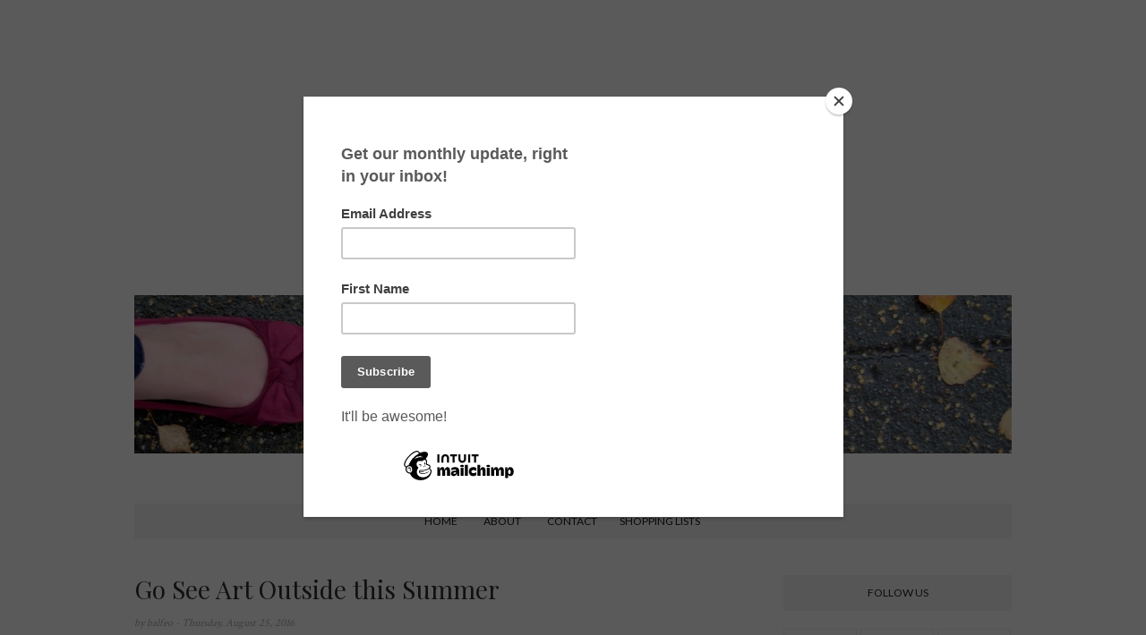

--- FILE ---
content_type: text/html; charset=UTF-8
request_url: https://www.sunshineguerrilla.com/2016/08/3-things-for-yesterday.html
body_size: 59860
content:
<!DOCTYPE html>
<html dir='ltr' xmlns='http://www.w3.org/1999/xhtml' xmlns:b='http://www.google.com/2005/gml/b' xmlns:data='http://www.google.com/2005/gml/data' xmlns:expr='http://www.google.com/2005/gml/expr'>
<head>
<link href='https://www.blogger.com/static/v1/widgets/2944754296-widget_css_bundle.css' rel='stylesheet' type='text/css'/>
<meta content='c676400e8a607b6133ce80906f2b42d9' name='p:domain_verify'/>
<script async='async' src='//platform-api.sharethis.com/js/sharethis.js#property=5c395530914a0200111919db&product=sticky-share-buttons' type='text/javascript'></script>
<script async='async' src='//pagead2.googlesyndication.com/pagead/js/adsbygoogle.js'></script>
<script>
      (adsbygoogle = window.adsbygoogle || []).push({
        google_ad_client: "ca-pub-4327240873985768",
        enable_page_level_ads: true
      });
    </script>
<script data-dojo-config='usePlainJson: true, isDebug: false' src='//downloads.mailchimp.com/js/signup-forms/popup/unique-methods/embed.js' type='text/javascript'></script><script type='text/javascript'>window.dojoRequire(["mojo/signup-forms/Loader"], function(L) { L.start({"baseUrl":"mc.us20.list-manage.com","uuid":"1812768d47907b15968263eaa","lid":"a78444d08e","uniqueMethods":true}) })</script>
<!-- [ Meta Tag SEO ] -->
<meta charset='utf-8'/>
<meta content='width=device-width, initial-scale=1' name='viewport'/>
<meta content='blogger' name='generator'/>
<meta content='text/html; charset=UTF-8' http-equiv='Content-Type'/>
<meta content='c676400e8a607b6133ce80906f2b42d9' name='p:domain_verify'/>
<link href='http://www.blogger.com/openid-server.g' rel='openid.server'/>
<link href='https://www.sunshineguerrilla.com/' rel='openid.delegate'/>
<link href='https://www.sunshineguerrilla.com/2016/08/3-things-for-yesterday.html' rel='canonical'/>
<title>
3 Things for Yesterday- Hangers, Grilled Cheese, and Bed/Cribs
          - 
          Sunshine Guerrilla
</title>
<meta content='3 things I feel postivie about including grilled cheese and getting rid of wire hangers' name='description'/>
<meta content='3 Things for Yesterday- Hangers, Grilled Cheese, and Bed/Cribs, Sunshine Guerrilla: 3 Things for Yesterday- Hangers, Grilled Cheese, and Bed/Cribs, Sunshine Guerrilla' name='keywords'/>
<link href='https://www.sunshineguerrilla.com/feeds/posts/default' rel='alternate' title='Sunshine Guerrilla - Atom' type='application/atom+xml'/>
<link href='https://www.sunshineguerrilla.com/feeds/posts/default?alt=rss' rel='alternate' title='Sunshine Guerrilla - RSS' type='application/rss+xml'/>
<link href='http://www.blogger.com/feeds/5239923866155507770/posts/default' rel='alternate' title='Sunshine Guerrilla - Atom' type='application/atom+xml'/>
<link href='https://blogger.googleusercontent.com/img/b/R29vZ2xl/AVvXsEhbXaeols221KEhnvK98HSJOjD8phpGi35TPlfU-iJdzhAgnJRZ6eucsBGxmB_gO4d5syiT5vYnMfXy5tc9oUBtMy9apqamOg183JieDvqY0jyQOxHCHyF3CUBEZMPREVtu6WsdQmfFcTU/s72-c/20160821_195909167_iOS.jpg' rel='image_src'/>
<link href='/favicon.ico' rel='icon' type='image/x-icon'/>
<meta content='' name='Author'/>
<meta content='general' name='rating'/>
<meta content='id' name='geo.country'/>
<!-- [ Social Media Meta Tag ] -->
<meta content='Sunshine Guerrilla: 3 Things for Yesterday- Hangers, Grilled Cheese, and Bed/Cribs' property='og:title'/>
<meta content='article' property='og:type'/>
<meta content='https://www.sunshineguerrilla.com/2016/08/3-things-for-yesterday.html' property='og:url'/>
<meta content='https://blogger.googleusercontent.com/img/b/R29vZ2xl/AVvXsEhbXaeols221KEhnvK98HSJOjD8phpGi35TPlfU-iJdzhAgnJRZ6eucsBGxmB_gO4d5syiT5vYnMfXy5tc9oUBtMy9apqamOg183JieDvqY0jyQOxHCHyF3CUBEZMPREVtu6WsdQmfFcTU/s640/20160821_195909167_iOS.jpg' property='og:image'/>
<meta content='3 things I feel postivie about including grilled cheese and getting rid of wire hangers' property='og:description'/>
<meta content='Sunshine Guerrilla' property='og:site_name'/>
<meta content='en_US' property='og:locale'/>
<meta content='en_GB' property='og:locale:alternate'/>
<meta content='id_ID' property='og:locale:alternate'/>
<meta content='summary' name='twitter:card'/>
<meta content='Sunshine Guerrilla: 3 Things for Yesterday- Hangers, Grilled Cheese, and Bed/Cribs' name='twitter:title'/>
<meta content='xxxxx' name='twitter:site'/>
<meta content='xxxxx' name='twitter:creator'/>
<meta content='width=device-width,initial-scale=1,minimum-scale=1,maximum-scale=1' name='viewport'/>
<link href="//fonts.googleapis.com/css?family=Bad+Script%7CRaleway:400,500,600,700,300%7CLora:400" rel="stylesheet" type="text/css">
<link href='https://fonts.googleapis.com/css?family=Playfair+Display%3A400%2C400italic%2C700%2C700italic%7CMerriweather%3A400%2C400italic%7CDroid+Serif%3A400%2C400italic%2C700%7COld+Standard+TT%3A400%2C400italic%2C700%7CPT+Sans%3A400%2C700%2C400italic%2C700italic%7COpen+Sans%3A300italic%2C400italic%2C600italic%2C700italic%2C800italic%2C400%2C300%2C600%2C700%2C800%26subset%3Dlatin%2Cvietnamese%7CLato%3A400%2C700%2C300%2C100%2C300italic%2C400italic%2C700italic&subset=latin%2Clatin-ext' id='rst-fonts-css' media='all' rel='stylesheet' type='text/css'/>
<link href='//fonts.googleapis.com/css?family=Playfair+Display:400|Lato:400|Crimson+Text:400|Nothing+You+Could+Do:400|Lato:400|Open+Sans:400|Montserrat:400|Lato:400|Lato:400' media='all' rel='stylesheet' type='text/css'/>
<style type='text/css'>@font-face{font-family:'Crimson Text';font-style:normal;font-weight:400;font-display:swap;src:url(//fonts.gstatic.com/s/crimsontext/v19/wlp2gwHKFkZgtmSR3NB0oRJfYAhTIfFd3IhG.woff2)format('woff2');unicode-range:U+0102-0103,U+0110-0111,U+0128-0129,U+0168-0169,U+01A0-01A1,U+01AF-01B0,U+0300-0301,U+0303-0304,U+0308-0309,U+0323,U+0329,U+1EA0-1EF9,U+20AB;}@font-face{font-family:'Crimson Text';font-style:normal;font-weight:400;font-display:swap;src:url(//fonts.gstatic.com/s/crimsontext/v19/wlp2gwHKFkZgtmSR3NB0oRJfYQhTIfFd3IhG.woff2)format('woff2');unicode-range:U+0100-02BA,U+02BD-02C5,U+02C7-02CC,U+02CE-02D7,U+02DD-02FF,U+0304,U+0308,U+0329,U+1D00-1DBF,U+1E00-1E9F,U+1EF2-1EFF,U+2020,U+20A0-20AB,U+20AD-20C0,U+2113,U+2C60-2C7F,U+A720-A7FF;}@font-face{font-family:'Crimson Text';font-style:normal;font-weight:400;font-display:swap;src:url(//fonts.gstatic.com/s/crimsontext/v19/wlp2gwHKFkZgtmSR3NB0oRJfbwhTIfFd3A.woff2)format('woff2');unicode-range:U+0000-00FF,U+0131,U+0152-0153,U+02BB-02BC,U+02C6,U+02DA,U+02DC,U+0304,U+0308,U+0329,U+2000-206F,U+20AC,U+2122,U+2191,U+2193,U+2212,U+2215,U+FEFF,U+FFFD;}@font-face{font-family:'Lato';font-style:normal;font-weight:400;font-display:swap;src:url(//fonts.gstatic.com/s/lato/v25/S6uyw4BMUTPHjxAwXiWtFCfQ7A.woff2)format('woff2');unicode-range:U+0100-02BA,U+02BD-02C5,U+02C7-02CC,U+02CE-02D7,U+02DD-02FF,U+0304,U+0308,U+0329,U+1D00-1DBF,U+1E00-1E9F,U+1EF2-1EFF,U+2020,U+20A0-20AB,U+20AD-20C0,U+2113,U+2C60-2C7F,U+A720-A7FF;}@font-face{font-family:'Lato';font-style:normal;font-weight:400;font-display:swap;src:url(//fonts.gstatic.com/s/lato/v25/S6uyw4BMUTPHjx4wXiWtFCc.woff2)format('woff2');unicode-range:U+0000-00FF,U+0131,U+0152-0153,U+02BB-02BC,U+02C6,U+02DA,U+02DC,U+0304,U+0308,U+0329,U+2000-206F,U+20AC,U+2122,U+2191,U+2193,U+2212,U+2215,U+FEFF,U+FFFD;}@font-face{font-family:'Playfair Display';font-style:normal;font-weight:400;font-display:swap;src:url(//fonts.gstatic.com/s/playfairdisplay/v40/nuFvD-vYSZviVYUb_rj3ij__anPXJzDwcbmjWBN2PKdFvXDTbtPK-F2qC0usEw.woff2)format('woff2');unicode-range:U+0301,U+0400-045F,U+0490-0491,U+04B0-04B1,U+2116;}@font-face{font-family:'Playfair Display';font-style:normal;font-weight:400;font-display:swap;src:url(//fonts.gstatic.com/s/playfairdisplay/v40/nuFvD-vYSZviVYUb_rj3ij__anPXJzDwcbmjWBN2PKdFvXDYbtPK-F2qC0usEw.woff2)format('woff2');unicode-range:U+0102-0103,U+0110-0111,U+0128-0129,U+0168-0169,U+01A0-01A1,U+01AF-01B0,U+0300-0301,U+0303-0304,U+0308-0309,U+0323,U+0329,U+1EA0-1EF9,U+20AB;}@font-face{font-family:'Playfair Display';font-style:normal;font-weight:400;font-display:swap;src:url(//fonts.gstatic.com/s/playfairdisplay/v40/nuFvD-vYSZviVYUb_rj3ij__anPXJzDwcbmjWBN2PKdFvXDZbtPK-F2qC0usEw.woff2)format('woff2');unicode-range:U+0100-02BA,U+02BD-02C5,U+02C7-02CC,U+02CE-02D7,U+02DD-02FF,U+0304,U+0308,U+0329,U+1D00-1DBF,U+1E00-1E9F,U+1EF2-1EFF,U+2020,U+20A0-20AB,U+20AD-20C0,U+2113,U+2C60-2C7F,U+A720-A7FF;}@font-face{font-family:'Playfair Display';font-style:normal;font-weight:400;font-display:swap;src:url(//fonts.gstatic.com/s/playfairdisplay/v40/nuFvD-vYSZviVYUb_rj3ij__anPXJzDwcbmjWBN2PKdFvXDXbtPK-F2qC0s.woff2)format('woff2');unicode-range:U+0000-00FF,U+0131,U+0152-0153,U+02BB-02BC,U+02C6,U+02DA,U+02DC,U+0304,U+0308,U+0329,U+2000-206F,U+20AC,U+2122,U+2191,U+2193,U+2212,U+2215,U+FEFF,U+FFFD;}</style>
<style id='page-skin-1' type='text/css'><!--
/*
-----------------------------------------------
Blogger Template Style
Name:     Daisy Clean & Responsive Blogger Template
Designer: BeautyTemplates
Url     : www.BeautyTemplates.com
Verion  : Free Version
----------------------------------------------- */
/* Variable definitions
====================
<Group description="Page Text" selector="">
<Variable name="body.font" description="Font" type="font" default="normal normal 16px Crimson Text"/>
<Variable name="body.text.color" description="Text Color" type="color" default="#707070"/>
<Variable name="body.link.color" description="Link Color" type="color" default="#777777"/>
<Variable name="body.link.color.hover" description="Hover Color" type="color" default="#000000"/>
</Group>
<Group description="Background Color" selector="">
<Variable name="body.background.color" description="Outer Background Color" type="color" default="#ffffff"/>
</Group>
<Group description="Blog Header" selector="">
<Variable name="header.text.font" description="Header Font" type="font" default="55px Raleway" />
<Variable name="header.text.color" description="Header Color" type="color" default="#777777" />
</Group>
<Group description="Post Titles" selector="">
<Variable name="post.title.font" description="Font" type="font" default="28px Playfair Display"/>
<Variable name="post.title.color" description="Color" type="color" default="#303030" />
<Variable name="post.title.color.hover" description="Hover Color" type="color" default="#777777" />
</Group>
<Group description="Navigation" selector="">
<Variable name="navbar.background" description="Navbar Background Color" type="color" default="#F6F6F6"/>
<Variable name="navbar.text.font" description="Navbar Font" type="font" default="11px Open Sans"/>
<Variable name="navbar.text.color" description="Navbar Text Color" type="color" default="#303030"/>
<Variable name="navbar.text.color.hover" description="Navbar Text Hover Color" type="color" default="#999999"/>
</Group>
<Group description="Widgets" selector="">
<Variable name="widget.title.font" description="Widget Title Font" type="font" default="12px Lato"/>
<Variable name="widget.title.text.color" description="Widget Title Color" type="color" default="#222222"/>
</Group>
<Group description="Social Icons" selector="">
<Variable name="socialz.color" description="Social Icon Color" type="color" default="#343434"/>
<Variable name="socialz.color.hover" description="Social Icon Hover Color" type="color" default="#777777"/>
</Group>
<Group description="Sidebar Social Icons" selector="">
<Variable name="sidebar.social.background" description="Social Icon Background Color" type="color" default="#ffffff"/>
<Variable name="sidebar.social.color" description="Social Icon Color" type="color" default="#444444"/>
<Variable name="sidebar.social.border.color" description="Social Icon Border Color" type="color" default="#f0f0f0"/>
</Group>
<Group description="Label" selector="">
<Variable name="label.font" description="Navbar Font" type="font" default="11px Lato"/>
<Variable name="label.color" description="Navbar Text Color" type="color" default="#646464"/>
<Variable name="label.color.hover" description="Navbar Background Color" type="color" default="#aaaaaa"/>
</Group>
*/
/* Global reset */
/* Based upon 'reset.css' in the Yahoo! User Interface Library: http://developer.yahoo.com/yui */
*, html, body, div, dl, dt, dd, ul, ol, li, h1, h2, h3, h4, h5, h6, pre, form, label, fieldset, input, p, blockquote, th, td { margin:0; padding:0 }
table { border-collapse:collapse; border-spacing:0 }
fieldset, img { border:0 }
address, caption, cite, code, dfn, em, strong, th, var { font-style:normal; font-weight:normal }
ol, ul, li { list-style:none }
caption, th { text-align:left }
h1, h2, h3, h4, h5, h6 { font-size:100%; font-weight:normal }
q:before, q:after { content:''}
/* Global reset-RESET */
strong { font-weight: bold }
em { font-style: italic }
a img { border:none } /* Gets rid of IE's blue borders */
body#layout #header {
margin-bottom: 80px;
clear:both;
}
div#Subscribe h2 {
display: none;
}
div#Header1 p {
text-align: center;
margin-top: -40px;
padding-bottom: 40px;
}
#layout:before {    content: 'This is the property of ThemeXpose.com';
text-transform: uppercase;
font-size: 20px;
color: #999;
margin: 0 0 20px 0;
display: inline-block;
font-weight: 700;
padding: 20px;
font-family: sans-serif;
border: 4px double #FD856E;}
#Attribution1 {height:0px;visibility:hidden;display:none;}
#b-navbar {height:0px;visibility:hidden;display:none;}
.widget-item-control {display:none;}
body#layout #navigation {
height: auto;
margin-bottom: 60px;
margin-top: 30px;
position: relative;
width: 100%;
z-index: 999;
}
body#layout #navigation-wrapper {
width:90%;
float:left;
}
body#layout #top-social {
width:90%;
float:left;
}
body#layout #widget-area .footerwidget {
width:30%;
margin-right: 0px;
}
body#layout #sidebar .widget {
width:100%;
}
body#layout div#main {
width: 60%;
}
body {
color: #444444;
font:normal normal 16px Crimson Text;
line-height: 24px;
letter-spacing: 0px;
text-transform: none;    font-weight: 400;
background-color:#ffffff;
}
p {
font-size:16px;
line-height:26px;
}
a {
text-decoration:none;
color:#e12222;
}
a:hover {
color:#961717
}
h1,h2,h3,h4,h5,h6 {
font-family:"Open Sans", sans-serif;
}
.container {
width:980px;
margin:0 auto;
}
.container.sp_sidebar {
overflow:hidden;
}
#main {
width:100%;
}
.container.sp_sidebar #main {
width:69%;
float:left;
}
#sidebar {
width:26%;
float:right;
}
/********************************/
/*** Navigation ***/
/********************************/
#navigation {
background:#F1F1F1;
height:40px;
text-align: center;
z-index:999;
width:100%;
-webkit-backface-visibility: hidden;
}
.slicknav_menu {
display:none;
}
#navigation .container {
position:relative;
}
.menu li {
display:inline-block;
margin-right:25px;
position:relative;
}
.menu li a {
font:12px Lato;
font-weight:400;
color:#181818;
line-height:40px;
text-transform:uppercase;
display:inline-block;
-o-transition:.3s;
-ms-transition:.3s;
-moz-transition:.3s;
-webkit-transition:.3s;
}
.fully-search-form {
display: inline-block;
position: relative;
margin-left: 15px;
line-height: 22px;
}
.fully-search-form input {
border: none;
height: 18px;
line-height: 18px;
background: none;
font-size: 13px;
color: #282828;
padding: 0px;
width: 135px;
font-family: 'Droid Serif';
border-bottom: 2px solid #fff;
position: relative;
font-style: italic;
top: -2px;
}
.fully-search-form input {
border-color: #313131;
}
.fully-search-form button {
border: medium none;
color: #313131;
font-size: 13px;
width: 20px;
padding: 0;
background: none;
height: 22px;
border-radius: 0;
outline: none;
}
/*** DROPDOWN ***/
.menu .sub-menu,
.menu .children {
background-color: #171717;
display: none;
padding: 0;
position: absolute;
margin-top:0;
left: 0;
z-index: 99999;
}
ul.menu ul a,
.menu ul ul a {
color: #999;
margin: 0;
padding: 6px 10px 7px 10px;
min-width: 160px;
line-height:20px;
-o-transition:.25s;
-ms-transition:.25s;
-moz-transition:.25s;
-webkit-transition:.25s;
transition:.25s;
border-top:1px solid #333;
}
ul.menu ul li,
.menu ul ul li {
padding-right:0;
margin-right:0;
}
ul.menu ul a:hover,
.menu ul ul a:hover {
color: #fff;
background:#333;
}
ul.menu li:hover > ul,
.menu ul li:hover > ul {
display: block;
}
.menu .sub-menu ul,
.menu .children ul {
left: 100%;
top: 0;
}
a.more-link:hover {
background-color: #303030;
color: #fff!important;
}
/** Search **/
.header-top .container {
position: relative;
}
/*** Top Social ***/
#top-social {
position:absolute;
right:66px;
top:0;
}
#top-social a{
font-size:14px;
margin-left:15px;
color:#e6c55d;
-webkit-transition: all 0.2s linear;
-moz-transition: all 0.2s linear;
-ms-transition: all 0.2s linear;
-o-transition: all 0.2s linear;
transition: all 0.2s linear;
}
h1.logo_h.logo_h__txt {
font: 55px Raleway;
padding: 60px 0;
text-align: center;
font-weight: 300;
color:#777777;
text-transform: uppercase;
}
/********************************/
/*** Header ***/
/********************************/
#header {
padding:50px 0;
}
#logo {
text-align:center;
}
#top-search{right:0}
#top-social{left:0}
.header-top #top-social, .header-top #top-search{
position: absolute;
top: 50%;
transform: translateY(-50%);
-webkit-transform: translateY(-50%);
-moz-transform: translateY(-50%);
}
/** Featured area **/
.featured-area {
margin-bottom: 50px;
padding-bottom: 10px;
margin-top: -70px;
border-bottom: 1px solid rgba(34,34,34,0.1);
}
/********************************/
/*** Grid Item ***/
/********************************/
/* grid title */
.sp-grid-title {
margin-bottom:45px;
text-align:center;
}
.sp-grid-title h3 {
font-size: 26px;
font-weight: 400;
text-transform: uppercase;
letter-spacing:4px;
margin-bottom:4px;
}
.sp-grid-title .sub-title {
font-size: 18px;
font-style: italic;
color: #999;
}
.sp-grid li {
display: inline-block;
vertical-align: top;
width: 300px;
margin-right: 16px;
margin-bottom: 45px;
}
.container.sp_sidebar .sp-grid li {
width:315px;
}
.container.sp_sidebar .sp-grid li:nth-child(3n+3) {
margin-right:16px;
}
.container.sp_sidebar .sp-grid li:nth-child(2n+2) {
margin-right:0;
}
.sp-grid li:nth-child(3n+3) {
margin-right:0;
}
.sp-grid li .item img {
width:100%;
height:auto;
margin-bottom:10px;
}
.sp-grid li .item .cat {
font-size: 11px;
font-weight: 700;
letter-spacing: 1px;
text-transform: uppercase;
font-family:"Open Sans";
margin-bottom:7px;
display:block;
}
.sp-grid li .item .cat a:hover {
text-decoration:underline;
}
.sp-grid li .item h2 {
margin-bottom:8px;
}
.sp-grid li .item h2 a {
font-size: 15px;
color: #000000;
text-transform: uppercase;
letter-spacing: 1px;
font-weight: 700;
-o-transition:.3s;
-ms-transition:.3s;
-moz-transition:.3s;
-webkit-transition:.3s;
}
.sp-grid li .item h2 a:hover {
opacity:.5;
}
.sp-grid li .item p {
margin-bottom:6px;
}
.sp-grid li .item .date {
font-size: 13px;
color: #999;
letter-spacing: 1px;
font-style: italic;
}
/********************************/
/*** Post ***/
/********************************/
.post {
margin-bottom:60px;
}
.single .post {
margin-bottom:70px;
}
/*** Post Header ***/
.post-header {
margin-bottom:10px;
padding-bottom: 15px;
}
.post-header .cat a {
color: #646464;
font:11px Lato;
display: inline-block;
margin-bottom: 10px;
text-transform: uppercase;
letter-spacing: 2px;
}
.post-header .cat a:hover {
color: #aaaaaa;
text-decoration:underline;
}
.post-header h1, .post-header h2 { margin-bottom:8px; }
.post-header h1 a, .post-header h2 a, .post-header h1 {
font: 28px Playfair Display;
color: #303030;
-o-transition: .3s;
-ms-transition: .3s;
-moz-transition: .3s;
-webkit-transition: .3s;
position: relative;
display: block;
margin-bottom: 12px;
line-height: 32px;
font-weight:300;
}
.post-header h2 a:hover {
color: #777777;
}
/*** Post image ***/
.post-image {
margin-bottom:18px;
}
.post-image img {
max-width:100%;
height:auto;
min-width:100%;
}
.post-image.audio iframe {
height:166px;
}
.container.sp_sidebar .post-image.audio iframe {
width:650px;
height:auto;
}
/*** Post Entry ***/
.post-entry {
text-align: justify;
}
.post-entry img {
max-width:100%;
height:auto;
}
.post-entry p {
margin-bottom:20px;
text-align: justify;
text-align: center;
}
.post-entry a.more-link {
margin-top: 25px;
display: inline-block;
-o-transition: .3s;
-ms-transition: .3s;
-moz-transition: .3s;
position: relative;
-o-transition: .3s;
-ms-transition: .3s;
-moz-transition: .3s;
-webkit-transition: .3s;
font-weight: 400;
padding: 0 25px;
font-size: 12px;
text-transform: uppercase;
display: inline-block;
border: 1px solid #303030;
color: #303030;
height: 34px;
line-height: 32px;
font-family: Crimson Text;
}
.post-entry p, .post-entry h1, .post-entry h2, .post-entry h3, .post-entry h4, .post-entry h5, .post-entry h6, .post-entry hr {
margin-bottom:20px;
}
.post-entry h1, .post-entry h2, .post-entry h3, .post-entry h4, .post-entry h5, .post-entry h6 {
color:#000;
font-weight:700;
}
.post-entry h1 {
font-size:30px;
}
.post-entry h2 {
font-size:27px;
}
.post-entry h3 {
font-size:24px;
}
.post-entry h4 {
font-size:20px;
}
.post-entry h5 {
font-size:18px;
}
.post-entry h6 {
font-size:16px;
}
.post-entry hr {
border:0;
height:0;
border-bottom:1px solid #e5e5e5;
clear:both;
}
.post-entry blockquote p {
border-left:3px solid #cea525;
color:#999;
padding:0 18px;
font-family:"Georgia";
font-size:18px;
line-height:28px;
font-style:italic;
}
.post-entry ul, .post-entry ol {
padding-left:45px;
margin-bottom:20px;
}
.post-entry ul li {
margin-bottom:12px;
list-style:square;
}
.post-entry ol li {
margin-bottom:12px;
list-style:decimal;
}
.sticky.post .post-header { border:1px dashed #ddd; padding:20px 0; }
.bypostauthor  {}
.post-entry table { width:100%; margin-bottom:22px; border-collapse:collapse }
.post-entry td, .post-entry th { padding: 12px; border-bottom: 1px #e5e5e5 solid; }
.post-entry th { font-weight:bold; font-size:14px; background:#f5f5f5;}
.post-entry tr:hover {
background:#f9f9f9;
}
/*** Post Share ***/
.post-share {
text-align:center;
margin-top:40px;
margin-bottom:100px;
background:url(//1.bp.blogspot.com/-RaxSFprHuWw/U-eh4Hd6OgI/AAAAAAAAAP0/sijBcrNVTjo/line.gif) repeat-x center center;
}
.post-share a {
display:inline-block;
}
.share-box {
width: 42px;
height: 42px;
border-radius: 50%;
background: #fff;
border: 4px double #ddd;
display: inline-block;
line-height: 42px;
margin: 0 10px;
-o-transition: .3s;
-ms-transition: .3s;
-moz-transition: .3s;
-webkit-transition: .3s;
}
.share-box i {
font-size:14px;
}
.share-box:hover {
background:#171717;
border:1px solid #171717;
}
/*** Post author ***/
.post-author {
margin-bottom:80px;
margin-top:70px;
overflow:hidden;
border-bottom: 1px solid rgba(34,34,34,0.1);
padding-bottom: 40px;
margin-bottom: 40px;
}
.author-img {
float:left;
margin-right:30px;
}
.author-img img {
border-radius:50%;
}
.author-content h5 a {
font-size:14px;
letter-spacing:2px;
text-transform:uppercase;
margin-bottom:8px;
color:#000;
display:block;
}
.author-content p {
margin-bottom:8px;
}
.author-content .author-social {
font-size:14px;
color:#bbb;
margin-right:8px;
}
/*** Post related ***/
.post-related {
overflow:hidden;
margin-bottom:80px;
margin-top:40px;
}
.post-box { text-align:center; }
.post-box-title {
text-align: left;
margin-bottom: 20px;
font-family: Lato;
font-weight: 400;
color: #282828;
font-size: 18px;
text-transform: uppercase;
margin: 0 0 30px 0;
letter-spacing: 1px;
position: relative;
padding-bottom: 10px;
}
.item-related {
width:292px;
float:left;
margin-right:32px;
}
.item-related:last-child { margin-right:0; }
.container.sp_sidebar .item-related{
width:212px;
margin-right:19px;
}
.container.sp_sidebar .item-related:last-child {
margin-right:0;
}
.item-related img {
margin-bottom:6px;
width:100%;
height:auto;
}
.item-related h3 a {
display: block;
font-family: Playfair Display;
font-weight: 300;
color: #303030;
font-size: 16px;
line-height: 22px;
}
.item-related h3 a:hover {
text-decoration:underline;
}
.item-related span.date {
font-size:10px;
font-family:"Open Sans", sans-serif;
text-transform:uppercase;
font-style:italic;
color:#999;
}
/** Post tags ***/
.post-tags {
margin-top:30px;
margin-bottom:50px;
}
.post-tags a {
font-family:"Open Sans", sans-serif;
font-size:11px;
letter-spacing:2px;
text-transform:uppercase;
background:#f2f2f2;
color:#666;
padding:7px 10px 8px;
margin-right:6px;
border-radius:2px;
margin-bottom:5px;
display:inline-block;
}
.post-tags a:hover {
background:#333;
color:#fff;
text-decoration:none;
}
/*** Post Pagination ***/
.post-pagination {
overflow:hidden;
}
.post-pagination .prev-post {
float:left;
width:470px;
}
.post-pagination .next-post {
float:right;
text-align:right;
width:470px;
}
.container.sp_sidebar .post-pagination .prev-post, .container.sp_sidebar .post-pagination .next-post {
width:325px;
}
.post-pagination span {
color:#999;
font-size:16px;
font-style:italic;
letter-spacing:1px;
}
.post-pagination .arrow {
font-size:64px;
color:#ddd;
line-height:64px;
}
.post-pagination .prev-post .arrow {
float:left;
margin-right:18px;
}
.post-pagination .next-post .arrow {
float:right;
margin-left:18px;
}
.pagi-text {
margin-top:11px;
}
.post-pagination h5 {
text-transform:uppercase;
letter-spacing:2px;
font-size:14px;
}
.post-pagination a {
color:#999;
}
.post-pagination a:hover > .arrow, .post-pagination a:hover > .pagi-text span, .post-pagination a:hover {
color:#000;
}
.site-social-networks.show-title li {
text-align: center;
width: 31.3333%;
}
.site-social-networks li {
display: inline-block;
padding: 0;
}
.site-social-networks.show-title a {
margin: 20px auto 0 auto;
text-transform: uppercase;
font-size: 10px;
}
.site-social-networks.show-title i {
display: block;
margin: 0 auto 10px auto;
}
.site-social-networks.style-default i {
width: 32px;
height: 32px;
margin: 0 auto;
line-height: 32px;
text-align: center;
font-size: 18px;
color: #444444;
}
ul.site-social-networks.secondary-2-primary.style-default.show-title li {
margin-bottom: 2px!important;
padding-bottom: 7px!important;
border: 1px solid #f0f0f0;
padding: 10px 0;
background-color: #ffffff;
}
ul.site-social-networks.secondary-2-primary.style-default.show-title li:last-child{ border: 1px solid #f0f0f0!important;}
/********************************/
/*** Pagination ***/
/********************************/
.pagination {
margin-bottom:60px;
overflow:hidden;
}
.pagination a {
color:#999;
letter-spacing:1px;
text-transform:uppercase;
font-size:12px;
}
.pagination a:hover {
text-decoration:none;
color:#000;
}
.pagination .newer {
float:left;
}
.pagination .older {
float:right;
}
/********************************/
/*** Footer Social ***/
/********************************/
#footer-social {
background:#ffffff;
padding:30px 0;
text-align:center;
}
#footer-social a {
margin: 0 15px;
text-transform: uppercase;
font-weight: 400;
letter-spacing: 1px;
display: inline-block;
border-left: 1px solid rgba(0,0,0,0.2);
text-align: center;
padding: 3px 0;
padding-left: 60px;
color: #282828;
font-size: 11px;
font-family: Crimson Text;
}
#footer-social a:first-child {
margin-left: 0;
padding-left: 0px;
border-left: 0px;
}
#footer-social a:last-child {
margin-right:0;
}
#footer-social a i {
height: 32px;
width: 32px;
text-align: center;
line-height: 32px;
background: #0a0a0a;
color: #fff;
border-radius: 50%;
margin-right: 5px;
font-size: 14px;
}
#footer-social a:hover {
text-decoration:none;
color:#000;
}
#footer-social a:hover > i {
background:#000;
}
/********************************/
/*** Footer logo ***/
/********************************/
#footer-logo {
background:#111;
padding:60px 0;
text-align:center;
}
#footer-logo img {
margin-bottom:15px;
}
#footer-logo p {
color:#777;
font-size:15px;
margin-bottom:0;
font-style:italic;
}
#footer-logo p i {
color:#646464;
font-size:14px;
margin:0 5px 0 7px;
}
.share-box:hover > i {
color: #fff;
}
/********************************/
/*** Footer Copyright ***/
/********************************/
#footer-copyright {
padding:12px 0;
background:#000;
overflow:hidden;
font-family:"Open Sans", sans-serif;
}
#footer-copyright p {
font-size:11px;
color:#EFEFEF;
text-align:center;
}
.to-top {
margin-top: 6px;
font-size: 11px;
text-transform: uppercase;
font-weight: 700;
letter-spacing: 3px;
color: #444;
position: fixed!important;
bottom: 25px;
right: 26px;
border: 1px solid #eee;
width: 30px;
height: 30px;
text-align: center;
line-height: 30px;
border-radius: 50%;
}
.to-top i {
font-size:14px;
margin-left:3px;
}
.to-top:hover {
text-decoration:none;
}
/********************************/
/*** Widget Area ***/
/********************************/
#widget-area {
overflow:hidden;
margin-bottom:60px;
padding-top:60px;
}
#widget-area .footerwidget {
float:left;
}
#widget-area .widget, #sidebar .widget {
float: left;
margin-right: 32px;
width: 355px;
}
#widget-area .widget h2 {
font: 12px Lato;
font-weight: 700;
font-style: normal;
line-height: 1.25;
letter-spacing: 2px;
text-transform: uppercase;
text-align: center;
display: block;
text-overflow: ellipsis;
white-space: nowrap;
overflow: hidden;
text-transform: uppercase;
font-size: 11px;
letter-spacing: 2px;
display: block;
margin-bottom: 20px;
text-align: center;
color: #343434;
font-weight: 700;
position: relative;
padding: 14px 11px;
background-color: #F8F8F8;
}
#widget-area #container3 {
margin-right:0px;
}
#sidebar .widget {
width: 100%;
margin-right: 0;
float: none;
margin-bottom: 30px;
padding: 0px;
}
#sidebar .widget.Label li{    border-top: 1px solid #eeeeee;    padding-bottom: 7px;
padding-top: 7px;    margin-bottom: 0;}
#sidebar .widget.Label li a{    transition: all 0.2s ease 0s;
-webkit-transition: all 0.2s ease 0s;
-moz-transition: all 0.2s ease 0s;}
#sidebar .widget.Label li a:hover{ padding-left: 10px;    transition: all 0.2s ease 0s;
-webkit-transition: all 0.2s ease 0s;
-moz-transition: all 0.2s ease 0s;}
#sidebar .widget.Label li:first-child {
border-top: 0px;
}
#sidebar .widget.Label li a{    color: #404040;
font-size: 13px;
text-transform: uppercase;
display: inline-block;
font-family: Open Sans;  }
div#sidebar h2 span {
display: inline-block;
}
#sidebar img {
max-width:300px;
}
#sidebar iframe {
max-width:260px;
}
.widget:last-child {
margin-right:0;
}
.widget-title, #sidebar .widget h2{
font: 12px Lato;
font-style: normal;
text-overflow: ellipsis;
white-space: nowrap;
overflow: hidden;
text-transform: uppercase;
display: block;
margin-bottom: 20px;
text-align: center;
position: relative;
padding: 12px 11px;
background-color: #f6f6f6;
color: #303030;
font-weight: 400;
line-height: 16px;
}
#sidebar .widget-title, #sidebar .widget h2, #widget-area .widget h2 {
margin-bottom:20px;
}
#sidebar .widget ul li {
margin-bottom:7px;
padding-bottom:7px;
}
#sidebar .widget ul li:last-child {
margin-bottom:0;
padding-bottom:0;
border-bottom:none;
}
.cloud-label-widget-content {display:inline-block;text-align:left;}
.cloud-label-widget-content .label-size{display:inline-block;float:left;font-size:11px;line-height:normal;margin:0 5px 5px 0;opacity:1}
.cloud-label-widget-content .label-size a{
color: #646464;
float: left;
border: 1px solid #eee;
font: 11px Lato;
float: left;
margin: 0;
text-transform: uppercase;
transition: all .6s;
color: #646464;
padding: 6px 10px;
border: 1px solid #eeeeee;
line-height: 14px;
display: inline-block;
background: #f7f7f7;}
/*** Search widget ***/
#searchform input#s {
border: 1px solid #e5e5e5;
background:#fff url(img/searchsubmit.png) no-repeat 96% 13px;
padding:14px 14px;
font-size:11px;
color:#999;
letter-spacing:1px;
}
#searchform #s:focus { outline:none; }
/** searchbar for widget ***/
.widget #searchform input#s {
width:260px;
}
#sidebar .widget #searchform input#s {
width:230px;
}
/*** About Widget ***/
.about-widget img {
max-width:292px;
height:auto;
}
h4.post-box-title:after {
width: 60px;
position: absolute;
bottom: 0;
content: "";
left: 0;
border-bottom: 2px solid #eeeeee;
}
div#Instagram {
position: relative;
}
.my-insta-box {
position: absolute;
z-index: 99;
opacity: 0.95;
padding: 10px;
top: 50%;
left: 50%;
transform: translate(-50%, -50%);
margin-bottom: 14px;
}
a.btn-style {
background: rgb(255, 255, 255);
padding: 10px 20px;
color: #000;
}
/** Instagram widget support **/
.instag ul.thumbnails > li {
width:32% !important;
}
.instag ul.thumbnails > li img:hover {
opacity:.8;
}
.instag ul li {
margin:0;
padding-bottom:0;
border-bottom:none;
}
.pllexislider ul li {
margin:0;
padding-bottom:0;
border-bottom:none;
}
/*** Tagcloud widget ***/
.widget .tagcloud a {
font-family:"Open Sans", sans-serif;
font-size:10px;
letter-spacing:1px;
text-transform:uppercase;
background:#f2f2f2;
color:#666;
padding:6px 8px 7px;
margin-right:5px;
margin-bottom:8px;
display:inline-block;
border-radius:2px;
}
.widget .tagcloud a:hover {
background:#333;
color:#fff;
}
/*** Calender widget ***/
#wp-calendar {width: 100%; }
#wp-calendar caption { text-align: right; color: #777; font-size: 12px; margin-top: 10px; margin-bottom: 15px; }
#wp-calendar thead { font-size: 12px;  }
#wp-calendar thead th { padding-bottom: 10px; }
#wp-calendar tbody { color: #aaa; }
#wp-calendar tbody td { background: #f5f5f5; border: 1px solid #fff; text-align: center; padding:8px;}
#wp-calendar tbody td a { font-weight:700; color:#222; }
#wp-calendar tbody td:hover { background: #fff; }
#wp-calendar tbody .pad { background: none; }
#wp-calendar tfoot #next { font-size: 10px; text-transform: uppercase; text-align: right; }
#wp-calendar tfoot #prev { font-size: 10px; text-transform: uppercase; padding-top: 10px; }
#wp-calendar thead th { padding-bottom: 10px; text-align: center; }
/** WIDGET ITEMS **/
.widget ul.side-newsfeed li {
list-style-type:none;
margin-bottom:17px;
padding-bottom:13px;
margin-left:0;
}
.widget ul.side-newsfeed li:last-child {
margin-bottom:0;
padding-bottom:0;
}
.widget ul.side-newsfeed li .side-item {
overflow:hidden;
}
.widget ul.side-newsfeed li .side-item .side-image {
float:left;
margin-right:14px;
}
.widget ul.side-newsfeed li .side-item .side-image img {
width:86px;
height:auto;
}
.widget ul.side-newsfeed li .side-item .side-item-text {
overflow:hidden;
}
.widget ul.side-newsfeed li .side-item .side-item-text h4 a {
margin-bottom:1px;
color:#333;
display:block;
font-size:14px;
}
.widget ul.side-newsfeed li .side-item .side-item-text .side-item-meta {
font-size:10px;
letter-spacing:1px;
color:#999;
font-style:italic;
font-family:"Open Sans";
}
/** Social Widget **/
.widget-social {
text-align:center;
}
.widget-social a:first-child {
margin-left:0;
}
.widget-social a:last-child {
margin-right:0;
}
.widget-social a i {
height:28px;
width:28px;
text-align:center;
line-height:28px;
background:#666;
color:#fff;
border-radius:50%;
margin:0 2px;
font-size:14px;
}
.widget-social a:hover {
text-decoration:none;
color:#000;
}
.widget-social a:hover > i {
background:#000;
}
/*******************************
*** COMMENTS
*******************************/
.post-comments {
margin-bottom:70px;
margin-top:70px;
}
.comments {
margin-bottom:40px;
}
.comment {
border-bottom:1px dotted #eee;
margin-top:20px;
margin-bottom:34px;
padding-bottom:40px;
}
.comment .avatar-image-container {
float:left;
}
.comment .avatar-image-container img {
border-radius:50%;
width:50px;
height:50px;
max-width:50px;
max-height:50px;
}
.comments .comment-block {
margin-left: 80px;
position: relative;
}
.comment-replies {
margin-left: 40px;
margin-top: 20px;
}
.comments .avatar-image-container {
float: left;
max-height: 50px;
overflow: hidden;
width: 50px;
}
.comment-replies .comment {
border:none;
margin-bottom:0px;
padding-bottom:0px;
}
.thecomment .comment-text {
overflow:hidden;
}
.thecomment .comment-text span.author, cite.user > a {
display:block;
font-size:14px;
text-transform:uppercase;
letter-spacing:2px;
margin-bottom:6px;
color:#333;
font-family:"Open Sans";
}
.thecomment .comment-text span.author a:hover {
text-decoration:underline;
}
span.datetime {
font-size:14px;
color:#999;
font-style:italic;
display:block;
margin-bottom:10px;
}
.thecomment .comment-text em {
font-size:13px;
margin-bottom:-14px;
display:block;
color:orange;
letter-spacing:1px;
}
.thecomment .comment-text em i {
font-size:14px;
color:#f3bd00;
}
.comment-actions a {
float:right;
font-size:11px;
background-color:#aaa;
color:#FFF;
padding:3px 6px 5px 6px;
border-radius:2px;
margin-left:7px;
font-family:"Lato";
-o-transition:.3s;
-ms-transition:.3s;
-moz-transition:.3s;
-webkit-transition:.3s;
transition:.3s;
}
.continue a {
float:left;
margin-bottom:20px;
font-size:11px;
background-color:#aaa;
color:#FFF;
padding:3px 6px 5px 6px;
border-radius:2px;
margin-left:7px;
font-family:"Lato";
-o-transition:.3s;
-ms-transition:.3s;
-moz-transition:.3s;
-webkit-transition:.3s;
transition:.3s;
}
.loadmore a {
font-size:11px;
background-color:#aaa;
color:#FFF;
padding:3px 6px 5px 6px;
border-radius:2px;
margin-left:7px;
font-family:"Lato";
-o-transition:.3s;
-ms-transition:.3s;
-moz-transition:.3s;
-webkit-transition:.3s;
transition:.3s;
}
div#pinterest-gallery li {
width: 48%;
float: left;
height: 125px;
border: 2px solid #fff;
background-size: cover;
display: inline-block;
}
#pinterest-gallery li a {
color: transparent;
line-height: 1px;
font-size: 0px;
}
.pinterest-link {
display: block;
overflow: hidden;
text-indent: 100%;
height: 100%;
white-space: nowrap;
}
.post-comments span.reply a.comment-edit-link {
background:#c5c5c5;
}
.post-comments span.reply a:hover {
opacity:.8;
}
ul.children { margin: 0 0 0 55px; }
ul.children li.thecomment { margin:0 0 8px 0; }
/** Reply **/
#respond {
margin-bottom:20px;
overflow:hidden;
}
#respond  h3 {
font-size:14px;
color:#999;
font-weight:400;
margin-bottom:30px;
font-family:"Lato";
letter-spacing:2px;
text-transform:uppercase;
}
#respond h3 a {
color:#000;
display:inline-block;
}
#respond h3 small a {
text-transform:uppercase;
font-size:11px;
background:#333;
color:#FFF;
padding:4px 6px 5px;
border-radius:3px;
margin-left:7px;
letter-spacing:1px;
-o-transition:.3s;
-ms-transition:.3s;
-moz-transition:.3s;
-webkit-transition:.3s;
transition:.3s;
}
#respond h3 small a:hover {
opacity:.8;
}
#respond label {
color:#888;
width:80px;
font-size:14px;
display:inline-block;
font-weight:300;
}
#respond input {
padding:8px 10px;
border:1px solid #DDD;
margin-right:10px;
border-radius: 3px;
color:#999;
margin-bottom:15px;
font-size:11px;
width:250px;
font-family:"Georgia";
}
#respond input:focus {outline:none;}
#respond .comment-form-url {
margin-bottom:10px;
}
#respond textarea {
padding:14px;
border:1px solid #DDD;
border-radius: 3px;
width:95%;
height:120px;
font-size:13px;
color:#777;
margin-bottom:14px;
line-height:20px;
font-family:"Georgia";
}
#respond textarea:focus {outline:none;}
#respond #submit {
font-family:"Lato";
text-transform:uppercase;
letter-spacing:2px;
background:#eee;
border-radius:0;
font-size:11px;
color:#666;
padding:12px 19px 14px;
margin-top:6px;
display:inline-block;
border:none;
-o-transition:.3s;
-ms-transition:.3s;
-moz-transition:.3s;
-webkit-transition:.3s;
transition:.3s;
cursor:pointer;
border-radius:30px;
width:auto;
}
#respond #submit:hover {
background:#333;
color:#FFF;
}
/********************************/
/*** Archive ***/
/********************************/
.archive-box {
background:#f4f4f4;
padding:22px 0 24px;
text-align:center;
margin-bottom:70px;
margin-top:-70px;
border-bottom:1px solid #eee;
}
.archive-box span {
font-size:14px;
font-style:italic;
letter-spacing:1px;
color:#999;
}
.archive-box h1 {
font-size:26px;
letter-spacing:4px;
text-transform:uppercase;
}
.nothing {
margin-bottom:90px;
text-align:center;
}
/* =WordPress Core
-------------------------------------------------------------- */
.alignnone {
margin: 5px 20px 20px 0;
}
.aligncenter,
div.aligncenter {
display: block;
margin: 5px auto 5px auto;
}
.alignright {
float:right;
margin: 5px 0 20px 20px;
}
.alignleft {
float: left;
margin: 5px 20px 20px 0;
}
.aligncenter {
display: block;
margin: 5px auto 5px auto;
}
a img.alignright {
float: right;
margin: 5px 0 20px 20px;
}
a img.alignnone {
margin: 5px 20px 20px 0;
}
a img.alignleft {
float: left;
margin: 5px 20px 20px 0;
}
a img.aligncenter {
display: block;
margin-left: auto;
margin-right: auto
}
.wp-caption {
background: #fff;
border: 1px solid #f0f0f0;
max-width: 96%; /* Image does not overflow the content area */
padding: 5px 3px 10px;
text-align: center;
font-family:"Open Sans";
}
.wp-caption.alignnone {
margin: 5px 20px 20px 0;
}
.wp-caption.alignleft {
margin: 5px 20px 20px 0;
}
.wp-caption.alignright {
margin: 5px 0 20px 20px;
}
.wp-caption img {
border: 0 none;
height: auto;
margin: 0;
max-width: 98.5%;
padding: 0;
width: auto;
}
.wp-caption p.wp-caption-text {
font-size: 11px;
line-height: 17px;
margin: 0;
padding: 0 4px 5px;
}
/*** Custom WordPress gallery style ***/
.gallery .gallery-caption{
font-size:12px;
color:#888;
font-family:"Open Sans";
}
.gallery .gallery-icon img{
border-radius:2px;
border:1px solid #eee !important;
padding:7px;
}
.gallery .gallery-icon img:hover {
border:1px solid #ccc !important;
}
/*** Contact Form 7 ***/
/*********************************************************/
.wpcf7 input {
width:266px;
}
div.wpcf7 {
overflow:hidden;
margin-top:40px;
}
.wpcf7 p.sp_input {
float:left;
margin-right:19px;
}
.wpcf7 p.sp_message {
clear:both;
}
.wpcf7 input, .wpcf7 textarea {
padding:8px;
border:1px solid #DDD;
margin-right:10px;
-webkit-border-radius: 5px;-moz-border-radius: 5px;border-radius: 5px;
color:#777;
font-size:12px;
margin-top:6px;
margin-bottom:6px;
}
.wpcf7 textarea {
width:95%;
}
.wpcf7 .wpcf7-submit {
background:#171717;
-webkit-border-radius: 20px;-moz-border-radius: 20px;border-radius:20px;
padding:12px 24px;
color:#FFF;
letter-spacing:3px;
font-size:11px;
text-transform:uppercase;
cursor:pointer;
-o-transition:.3s;
-ms-transition:.3s;
-moz-transition:.3s;
-webkit-transition:.3s;
transition:.3s;
display:block;
border:none;
width:auto;
}
.wpcf7 .wpcf7-submit:hover {
background:#777;
}
/*** 404 ***/
.error-404 {
margin-bottom:105px;
text-align:center;
}
.error-404 h1 {
font-size:190px;
font-weight:700;
margin-bottom:-25px;
}
.error-404 p {
color:#999;
font-size:18px;
font-style:italic;
}
.author-content {
margin-left: 140px;
}
.PageList LI.selected A {
font-weight: normal!important;
text-decoration: none;
}
span.smg-label {
display: none;
}
#navigation { background:#F6F6F6; }
.menu li a { color:#181818; }
.menu li a:hover {  color:#383838; }
.menu .sub-menu, .menu .children { background: #f1f1f1; text-align: left;}
ul.menu ul a, .menu ul ul a {     color: #303030;
border-top: 1px solid #eeeeee; }
ul.menu ul a:hover, .menu ul ul a:hover { color: #ffffff; background:#333333; }
#top-social a { color:#343434; }
#top-social a:hover{ color:#777777; }
#top-search a:hover { background:#474747; }
#top-search a:hover { color:#cccccc; }
.widget-title , #sidebar .widget h2, #widget-area .widget h2 { color:#222222; }
#sidebar .widget-title, #sidebar .widget h2, #widget-area .widget h2 { background:; color:; }
#footer-logo { background:#171717; }
#footer-logo p { color:#EFEFEF; }
#footer-copyright { background:#ffffff; }
#footer-copyright p { color:#444; }
#footer-logo p i { color:#646464; }
.post-entry blockquote p { border-left:3px solid #cea525; }
.slicknav_menu {
background:#F6F6F6;
padding:9px;
position: relative;
z-index: 9999999;
}
.slicknav_menu .slicknav_icon-bar {
background-color: #181818;
}
.slicknav_nav a{
padding:5px 10px;
margin:2px 5px;
text-decoration:none;
color:#181818;
font-family:&quot;Open Sans&quot;, sans-serif;
font-size:11px;
font-weight:400;
letter-spacing:2px;
text-transform:uppercase;
}
#main .widget {
width: 100%;
}
#navigation .widget ul li {
border:none;
margin-bottom:0px;
padding-bottom:0px;
}
#navigation .widget ul li:last-child:after {
content: "";
}
#navigation .widget a:hover {
text-decoration: none;
}
#widget-area #container3 .widget {
margin-right: 0;
}
.container.sp_sidebar {
overflow: hidden;
margin: 60px auto 0;
}
/*** FEATURED AREA STYLES ***/
/*********************************************************/
.featured-area {
margin-bottom:40px;
overflow:hidden;
height:400px;
}
.featured-area.tabs-wrapper img {
float:left;
margin-right:20px;
width:620px;
height:400px;
}
.featured-area ul.featured-tab {
overflow:hidden;
}
.featured-area ul.featured-tab li {
border-left:1px solid #e5e5e5;
padding-left:18px;
height:85px;
margin-bottom:20px;
}
.featured-area ul.featured-tab li:last-child {
margin-bottom:0;
}
.featured-area ul.featured-tab li.active {
border-left:1px solid #000;
}
.featured-area ul.featured-tab li:hover {
border-left:1px solid #000;
-o-transition:.5s;
-ms-transition:.5s;
-moz-transition:.5s;
-webkit-transition:.5s;
transition:.5s;
}
.featured-area ul.featured-tab li .featured-text {
}
.featured-area ul.featured-tab li .featured-text h3 a {
font-size:18px;
color:#000;
letter-spacing:1px;
margin-bottom:2px;
display:block;
}
.featured-area ul.featured-tab li .featured-text span.featured-meta {
font-size:10px;
font-family:"Playfair Display";
text-transform:uppercase;
letter-spacing:1px;
color:#999;
}
/** slider **/
.flexslider ul.slides li .overlay {
background:rgba(0,0,0,.2);
height:540px;
width:1030px;
position:absolute;
bottom:0;
-o-transition:.3s;
-ms-transition:.3s;
-moz-transition:.3s;
-webkit-transition:.3s;
transition:.3s;
text-align: center;
z-index:1;
}
.flexslider ul.slides li .overlay:before {
content: '';
display: inline-block;
height: 100%;
vertical-align: middle;
}
.flexslider ul.slides li:hover > .overlay {
background:rgba(0,0,0,.6);
}
.flexslider ul.slides li .feature_text {
width:80%;
vertical-align: middle;
display: inline-block;
z-index:100;
}
.flexslider ul.slides li .feature_text .feature-line {
margin-bottom:14px;
}
.flexslider ul.slides li .feature_text .feature-line span.line {
height:3px;
width:60px;
background:#FFF;
display:inline-block;
}
.flexslider ul.slides li .feature_text h2 a {
color: #fff;
line-height: 1.2em;
margin-bottom: 12px;
display: block;
font-family: Raleway;
font-size: 35px;
font-weight: 400;
font-style: normal;
line-height: 1.25;
letter-spacing: 3px;
text-transform: uppercase;
}
.flexslider ul.slides li .feature_text p {
color:#fff;
font-size:15px;
padding:1px 8px;
display:inline-block;
margin-bottom:40px;
}
.flexslider ul.slides li .feature_text span.feature_button {
display:block;
}
.flexslider ul.slides li .feature_text span.feature_button a {
border:3px solid #FFF;
color:#FFF;
padding:11px;
text-transform:uppercase;
font-size:14px;
font-weight:700;
letter-spacing:2px;
font-family:Sans-serif;
-o-transition:.3s;
-ms-transition:.3s;
-moz-transition:.3s;
-webkit-transition:.3s;
transition:.3s;
}
.flexslider ul.slides li .feature_text span.feature_button a:hover {
background:#000;
color:#fff;
border:3px solid #FFF;
}
.flexslider ul.slides li .feature_text span.feature_button a i.fa {
margin-left:1px;
font-size:14px;
}
/*** flexslider gallery **/
.flexslider.gallery {
margin-bottom:20px;
}
.flexslider .slides a.thumb {
display:block;
height:540px;
overflow:hidden;
position: relative;
}
#blog-pager > span a h3 {
font-family: raleway;
font-size: 17px;
}
#blog-pager a:hover {
text-decoration: none;
}
#blog-pager a > h3:hover {
text-decoration: underline!important;
}
#blog-pager-older-link{display:inline;float:right;width:50%;text-align:right;padding:0}
#blog-pager-newer-link{display:inline;float:left;width:50%;text-align:left;padding:0}
#blog-pager{
clear:both;
font-size:16px;
line-height:normal;
margin:0;
padding:10px;
font-family: times new roman;
background: #f9f9f9;
}
#instafeed{width:100%;display:block;margin:0;padding:0;line-height:0}
#instafeed img{height:auto;width:100%}
#instafeed a{padding:0;margin:0;display:inline-block;position:relative}
#instafeed li{width:16.666%;display:inline-block;margin:0!important;padding:0!important}
#instafeed .insta-likes{width:100%;height:100%;margin-top:-100%;opacity:0;text-align:center;letter-spacing:1px;background:rgba(255,255,255,0.4);position:absolute;text-shadow:2px 2px 8px #fff;font:normal 400 11px Montserrat,sans-serif;color:#222;line-height:normal;transition:all .35s ease-out;-o-transition:all .35s ease-out;-moz-transition:all .35s ease-out;-webkit-transition:all .35s ease-out}
#instafeed a:hover .insta-likes{opacity:1}
/*---Flicker Image Gallery-----*/
.flickr_plugin {
width: 100%;
}
.flickr_badge_image {
float: left;
height: 70px;
margin: 8px 5px 0px 5px;
width: 70px;
}
.flickr_badge_image a {
display: block;
}
.flickr_badge_image a img {
display: block;
width: 100%;
height: auto;
-webkit-transition: opacity 100ms linear;
-moz-transition: opacity 100ms linear;
-ms-transition: opacity 100ms linear;
-o-transition: opacity 100ms linear;
transition: opacity 100ms linear;
}
.flickr_badge_image a img:hover {
opacity: .5;
}
.related-header-wrapper1 {
left: 30px;
position: absolute;
text-align: center;
bottom: 30px;
width: 276px;
height: 330px;
background: #fff;
padding: 30px 40px;
border: 1px solid #eee;
}
.related-header-wrapper2 {
left: 35px;
position: absolute;
text-align: center;
bottom: 35px;
width: 276px;
height: 330px;
background: #fff;
padding: 30px 40px;
border: 1px solid #eee;
}
.related-header {
left: 40px;
position: absolute;
text-align: center;
bottom: 40px;
width: 276px;
height: 330px;
background: #fff;
padding: 30px 40px;
border: 1px solid #eee;
z-index: 9999;
}
.tile-layout{
display:none;
opacity:0;
}
.tile-layout .brick:hover .related-header, #featured-carousel_list .featured-post:hover .related-header{
background:#fff;
color:#333333 !important;
}
.related-header a,.related-header .meta-info,
#featured-carousel_list .featured-post:hover .related-header .single-author,
#featured-carousel_list .featured-post:hover .related-header .single-cat,
.tile-layout .brick:hover .related-header a,
.tile-layout .brick:hover .related-header .meta-info,
.tile-layout .brick:hover .related-header .single-author,
.tile-layout .brick:hover .related-header .single-cat
{
color:#333333;
}
.featured-post .related-header {
left: 40px;
position: absolute;
text-align: center;
bottom: 40px;
width: 276px;
height: 330px;
background: #fff;
padding: 30px 40px;
border: 1px solid #eee;
z-index: 9999;
overflow: hidden;
}
.single-cat{
font-size: 13px;
text-transform: uppercase;
margin-bottom:20px;
}
.single-header .single-cat{
margin-bottom:0px;
}
.single-cat a{
color:#646464;
font-weight: 400;
letter-spacing: 2px;
font: 10px Lato;
}
.related-header h2{
font-family: "Montserrat";
font-size: 18px;
font-weight: 400;
margin-bottom:16px;
text-transform: uppercase;
letter-spacing:1px;
margin-top: 10px;
}
.related-header h2 a:hover{
color:rgba(51,51,51, .7) !important;
}
.featured-post .related-header .meta-info{
color:#999;
font-size:12px;
}
.related-header .more-button {
padding: 10px 20px 11px;
margin-top: 30px;
font-size: 11px;
padding-bottom: 5px;
display: inline-block;
margin-top: 0px;
margin-bottom: 20px;
font-family: "Montserrat", sans-serif;
text-transform: uppercase;
position: relative;
font-weight: 600;
letter-spacing: 2px;
}
.more-button:before {
content: "";
position: absolute;
left: 50%;
margin-left: -15px;
bottom: 0;
height: 1px;
width: 30px;
border-bottom: 1px solid #333;
}
.related-header p{
margin-top: 15px;
font-family: "Lato", sans-serif;
color: #555;
font-size: 14px;
line-height: 24px;
}
.related-header .single-author{
margin-bottom:0px;
}
.related-header .single-cat{
display: inline-block;
}
.single-cat{
margin-top:10px;
margin-bottom:0px;
}
.related-header .single-cat{
margin-bottom:20px;
}
.featured-post .related-header .single-cat{
margin-bottom:0px;
}
.flex-direction-nav {
height: 113px;
position: absolute;
bottom: 0px;
z-index: 10000;
text-transform: uppercase;
}

--></style>
<link href='https://www.blogger.com/dyn-css/authorization.css?targetBlogID=5239923866155507770&amp;zx=85a91b2d-66eb-4b77-b9e1-ff6088d429e5' media='none' onload='if(media!=&#39;all&#39;)media=&#39;all&#39;' rel='stylesheet'/><noscript><link href='https://www.blogger.com/dyn-css/authorization.css?targetBlogID=5239923866155507770&amp;zx=85a91b2d-66eb-4b77-b9e1-ff6088d429e5' rel='stylesheet'/></noscript>
<meta name='google-adsense-platform-account' content='ca-host-pub-1556223355139109'/>
<meta name='google-adsense-platform-domain' content='blogspot.com'/>

<!-- data-ad-client=ca-pub-4327240873985768 -->

</head>
<style type='text/css'>
    .pagination .older {
      float: right;
      position: relative; 
      text-align: right;
    }
    .pagination .newer {
      float: left;
      position: relative; 
      text-align: left;
    }
    .post-nav-icon {
      position: absolute;
      top: 7px;
      width: 32px;
      height: 32px;
      text-align: center;
      line-height: 32px;
      background-color: #aaaaaa;
      border-radius: 32px;
      color: #fff;
      letter-spacing: 0;
    }
    .older .post-nav-icon{
      right:0;
    }
    .newer .post-nav-icon{
      left:0;
    }
    .older .pager-heading {
      border: 1px solid #eee;
      color: #282828;
      display: inline-block;
      padding: 8px 20px;
      text-transform: uppercase;
      color: #707070;
      font-family: Crimson Text;
      font-size: 12px;
      font-weight: 400;
      line-height: 24px;
    }
    .newer .pager-heading {
      border: 1px solid #eee;
      color: #282828;
      display: inline-block;
      padding: 8px 20px;
      text-transform: uppercase;
      color: #707070;
      font-family: Crimson Text;
      font-size: 12px;
      font-weight: 400;
      line-height: 24px;
    }
    .newer .pager-title {
      font-size: 150%;
      display: block;
      line-height: 1.3;
      white-space: normal;
      text-overflow: ellipsis;
      overflow: hidden;
      color:#222;
      margin-left: 42px;
    }
    .entry-meta {
      text-align: center;
      border-bottom: 1px solid rgba(34,34,34,0.1);
      padding-bottom: 40px;
      margin-bottom: 40px;
    }
    .single-sharing-btns h3 {
      margin-top: 0;
      font-family: Raleway;
      font-size: 24px;
      font-weight: 400;
      font-style: normal;
      line-height: 1.25;
      letter-spacing: 3px;
      text-transform: uppercase;
      text-align: center;
      color:#222;
      margin-bottom: 20px;
    }
    .social-share-buttons.size-large {
      margin-bottom: 5px;
    }
    .social-share-buttons.style-default [data-service] {
      box-shadow: 0 3px 0 rgba(0,0,0,0.05);
    }
    .social-share-buttons.size-large>*, .social-share-buttons.size-large>li>span {
      line-height: 32px;
      min-width: 32px;
    }
    .social-share-buttons.style-default>*, .social-share-buttons.style-default>li>span {
      border: 1px solid #ddd;
      background-color: #fff;
    }
    .social-share-buttons>*:first-child {
      margin-left: 0;
    }
    .social-share-buttons>*, .social-share-buttons>li>span {
      display: inline-block;
      padding: 0 8px;
      cursor: pointer;
      text-align: center;
      position: relative;
      -webkit-border-radius: 1;
      -moz-border-radius: 1;
      -ms-border-radius: 1;
      -o-border-radius: 1;
      border-radius: 1;
      transition: color linear .2s,background-color linear .2s,border-color linear .2s;
      -webkit-transition: color linear .2s,background-color linear .2s,border-color linear .2s;
    }
    .social-share-buttons>* {
      display: inline-block;
      margin: 5px 8px;
    }
    .social-share-buttons.size-large.style-default label {
      font-size: 12px;
    }
    .social-share-buttons.style-default label {
      text-transform: uppercase;
    }
    .single-sharing-btns label {
      letter-spacing: .1em;
    }
    .social-share-buttons label {
      margin: 0 0 0 10px;
      text-transform: uppercase;
      font-weight: normal;
      line-height: 1;
      vertical-align: middle;
      cursor: pointer;
    }
    strong.tag-heading {
      color: #aaaaaa;
      font-size: 12px;
      text-transform: uppercase;
      font-family: Crimson Text;
      font-weight: 500;
      line-height: 24px;
    }
    .entry-tags.gray-2-secondary a {
      color: #aaaaaa;
      font-size: 12px;
      text-transform: uppercase;
      font-family: Crimson Text;
      line-height: 24px;
    }
    .entry-tags.gray-2-secondary {
      padding: 3px 0;
    }
    strong.tag-heading .fa {
      margin-right: 5px;
    }
    .entry-tags .gray-2-secondary a{
      color: #aaa;
      text-transform: uppercase;
      font-size: 12px;
    }
    .entry-tags.gray-2-secondary {
    }
    img.pinimg {
      max-width: 77px!important;
      max-height: 77px;
    }
    .post-meta {
      position:relative;
      padding-top:10px;
      padding-bottom:16px;
      border-bottom: 1px solid #eeeeee;
    }
    .comment_count {
      color: #aaaaaa;
      font-size: 11px;
      text-transform: uppercase;
      letter-spacing: 1px;
      font-family: Crimson Text;
      font-weight: 400;
      line-height: 24px;
      padding-top: 4px;
    }
    .post-share1 {
      float: right;
    }
    .post-share1 a i {
      font-size: 14px;
      margin-right:10px;
      color: #aaaaaa;
      margin-left: 10px;
    }
    .post-share1 a:hover i {
      color: #303030;
    }
    .post-share1 a {
      display:inline-block;
    }
    .sharebox span {
      color: #aaaaaa;
      font-size: 11px;
      text-transform: uppercase;
      letter-spacing: 1px;
      font-family: Crimson Text;
      /* font-size: 16px; */
      font-weight: 400;
      line-height: 24px;
    }
    .sharebox {
      height: 30px;
      display: inline-block;
      line-height: 27px;
      -o-transition: .3s;
      -ms-transition: .3s;
      -moz-transition: .3s;
      -webkit-transition: .3s;
      text-align:center;
      color: #aaaaaa;
      margin-left:5px;
      font-size: 19px;
    }
    .meta-date {
      color: #aaaaaa;
      font-size: 12px;
      line-height: 20px;
      font-style: italic;
      font-family: Crimson Text;font-weight: 400;
    }
    .meta-date a {
      color: #aaaaaa;
      font-weight:400;
    }
    .subscribe-box .divider.narrow{color:#0d0d0d;    padding: 12px;}
    .subscribe-box:before,
    .subscribe-box .block:after{
      display: table;
      content: '';
      clear: both;
    }
    .subscribe-box .block{
      padding:20px 30px;
      border:1px solid #f0f0f0;
      margin:0 auto;
      width:1080px;
    }
    .subscribe-box .caption{width:100%;}
    .subscribe-box .form{
      float:none;
      width:100%;
      padding:10px;
      padding-top: 30px;
    }
    .subscribe-box .form .email{width:160px;}
    .subscribe-box > div{
      margin: 0;
      padding: 20px;
      width: auto;
      height: auto;
      background:#f8f8f8;
    }
    .subscribe-box .caption{
      display: block;
      float: left;
      width:50%;
      text-align:center;
    }
    .subscribe-box .caption h4{
      font-style: italic;
      font-size: 28px;
      color:#0d0d0d;
    }
    .subscribe-box .form{
      display: block;
      float: left;
      width:50%;
      padding: 40px 0 0 0;
    }
    .subscribe-box .form .email{
      padding: 13px;
      width: 350px;
      border: none;
      font-size: 15px;
      font-family: Playfair Display;
      font-style: italic;
      color:#0d0d0d
    }
    .subscribe-box .form .btn{
      border: none;
      cursor:pointer;
      padding: 9px;
      font-size: 17px;
      font-family: Playfair Display;
      font-style: italic;
      background-color: #0d0d0d;
      color: #fff;
      outline:none;
      line-height:23px;
    }
    .subscribe-box .form .btn:hover{background:#444;color:#fff;}
    .subscribe-box .form .email:focus{border:none;outline:none;}
    .subscribe-box .caption p{color:#fff;  color:#0d0d0d;}
    /*************************************************
    *	10. Tablet									 *
    *************************************************/
    @media only screen and (min-width: 768px) and (max-width: 960px) {
      .subscribe-box .block,.container {
        width:726px;
      }
      #navigation-wrapper {
        display:none;
      }
      #logo img {
        max-width:726px;
        height:auto;
      }
      .slicknav_menu {
        display:block;
      }
      .post-image img {
        width:726px;
        height:auto;
      }
      .post-image.audio iframe {
        width:726px;
        height:auto;
      }
      .container.sp_sidebar .post-image.audio iframe {
        width:476px;
        height:auto;
      }
      .item-related {
        width:230px;
        margin-right:17px;
      }
      .post-pagination .prev-post {
        width:383px;
      }
      .post-pagination .next-post {
        width:383px;
      }
      #widget-area .widget, #sidebar .widget {
        width:230px;
        margin-right:17px;
      }
      #widget-area .widget img, #sidebar .widget img {
        max-width:230px;
        height:auto;
      }
      #widget-area .widget iframe, #sidebar .widget iframe {
        max-width:230px !important;
        height:auto;
      }
      #footer-logo img {
        max-width:726px;
        height:auto;
      }
      #footer-social a {
        margin:0 15px;
      }
      #footer-social a i {
        height:32px;
        width:32px;
        line-height:32px;
        margin-right:0;
        font-size:14px;
      }
      #footer-social a span {
        display:none;
      }
      .wpcf7 input {
        width:208px;
      }
      .sp-grid li {
        width:353px;
      }
      .sp-grid li:nth-child(3n+3) {
        margin-right:16px;
      }
      .sp-grid li:nth-child(2n+2) {
        margin-right:0;
      }
      .container.sp_sidebar #main {
        width:476px;
        margin-right:20px;
      }
      .container.sp_sidebar #sidebar {
        width:100%;
      }
      .container.sp_sidebar #sidebar .widget {
        width:100%;
      }
      .site-social-networks.show-title li {
        text-align: center;
        width: 31.666%;
      }
      .comment_count {
        position: static;
        padding-left: 0;
        display: inline-block;
        margin-right: 10px;
        line-height: 40px;
        height: 40px;
      }
      .meta-date {
        position: static;
        padding-left: 0;
        display: inline-block;
        line-height: 40px;
        height: 40px;
      }
      .post-share1 {
        padding-bottom: 10px;
        border-bottom: 1px solid #DDD;
      }
      .post-meta {
        padding-bottom: 0px;
      }
      .comment_count:after,.meta-date:after	{display:none}
      .container.sp_sidebar .sp-grid li {
        width:228px;
      }
      .container.sp_sidebar .item-related {
        width:149px;
        margin-right:14px;
      }
      .container.sp_sidebar .item-related:last-child {
        margin-right:0;
      }
      .container.sp_sidebar .item-related h3 a {
        font-size:12px;
        letter-spacing:1px;
      }
      .container.sp_sidebar #respond textarea {
        width:93%;
      }
      .subscribe-box .form,.subscribe-box .caption {width: 100%;}
    }
    /*************************************************
    *	Mobile Portrait								 *
    *************************************************/
    @media only screen and (max-width: 767px) {
      .subscribe-box .block,.container {
        width:320px;
      }
      #navigation-wrapper {
        display:none;
      }
      .slicknav_menu {
        display:block;
      }
      #logo img {
        max-width:320px;
        height:auto;
      }
      .post-header h1 a, .post-header h2 a, .post-header h1 {
        font-size:22px;
        letter-spacing:2px;
      }
      .post-image img {
        width:320px;
        height:auto;
      }
      .post-image.audio iframe {
        width:320px;
        height:auto;
      }
      .item-related {
        width:320px;
        margin-bottom:30px;
      }
      .share-box {
        width:36px; 
        height:36px; 
        line-height:36px;
        margin:0 4px;
      }
      .post-pagination .prev-post {
        width:320px;
      }
      .post-pagination .next-post {
        width:320px;
      }
      #respond textarea {
        width:90%;
      }
      .thecomment .author-img {
        display:none;
      }
      #widget-area .widget, #sidebar .widget {
        width:320px;
        margin-right:32px;
        float:left;
        margin-bottom:35px;
      }
      #footer-logo img {
        max-width:320px;
        height:auto;
      }
      #footer-social a i {
        height:28px;
        width:28px;
        line-height:28px;
        margin-right:0;
        font-size:12px;
      }
      #footer-social a {
        margin:0 5px;
      }
      #footer-social a span{
        display:none;
      }
      .wpcf7 textarea {
        width:94%;
      }
      .sp-grid li {
        width:320px;
      }
      .sp-grid li:nth-child(3n+3) {
        margin-right:0;
      }
      .sp-grid li:nth-child(2n+2) {
        margin-right:0;
      }
      .container.sp_sidebar #main {
        width:320px;
        margin-right:0;
      }
      .container.sp_sidebar #sidebar {
        width:100%;
      }
      .container.sp_sidebar #sidebar .widget {
        width:100%;
      }
      .container.sp_sidebar .item-related {
        width:212px;
        margin-bottom:30px;
      }
      .my-insta-box {
        display: none;
      }
      #footer-social a {
        border-left: none; 
        padding-left: 0px;
      }
      .subscribe-box .form,.subscribe-box .caption {width: 100%;}
      .caption img {width: 100%;}
      .subscribe-box .form .email {width: 200px;}
      .header-top #top-social, .header-top #top-search {
        position: static;
        margin: 0 0px 0 0;
        padding: 0;
        list-style: none;
        display: inline-block;
      }
    }
    /*************************************************
    *	10. Landscape								 *
    *************************************************/
    @media only screen and (min-width: 480px) and (max-width: 767px) {
      .subscribe-box .block,.container {
        width:480px;
      }
      #logo img {
        max-width:480px;
        height:auto;
      }
      .post-image img {
        width:480px;
        height:auto;
      }
      .post-image.audio iframe {
        width:480px;
        height:auto;
      }
      .item-related {
        width:480px;
        margin-bottom:30px;
      }
      .share-box {
        width:42px; 
        height:42px; 
        line-height:42px;
        margin:0 10px;
      }
      .post-pagination .prev-post {
        width:480px;
      }
      .post-pagination .next-post {
        width:480px;
      }
      #widget-area .widget, #sidebar .widget {
        width:480px;
        margin-right:32px;
        float:left;
        margin-bottom:35px;
      }
      #footer-logo img {
        max-width:480px;
        height:auto;
      }
      #footer-social a {
        margin:0 12px;
      }
      #footer-social a i {
        height:32px;
        width:32px;
        line-height:32px;
        margin-right:0;
        font-size:14px;
      }
      .wpcf7 textarea {
        width:95%;
      }
      .sp-grid li {
        width:230px;
      }
      .sp-grid li:nth-child(3n+3) {
        margin-right:16px;
      }
      .sp-grid li:nth-child(2n+2) {
        margin-right:0;
      }
      .container.sp_sidebar .sp-grid li {
        width:230px;
      }
      .container.sp_sidebar .sp-grid li:nth-child(3n+3) {
        margin-right:16px;
      }
      .container.sp_sidebar .sp-grid li:nth-child(2n+2) {
        margin-right:0;
      }
      .container.sp_sidebar #main {
        width:480px;
        margin-right:0;
      }
      .container.sp_sidebar #sidebar {
        width:480px;
      }
      .container.sp_sidebar #sidebar .widget {
        width:418px;
      }
      .container.sp_sidebar .item-related {
        width:480px;
        margin-bottom:30px;
      }
      .subscribe-box .form,.subscribe-box .caption {width: 100%;}
    }
  </style>
<style type='text/css'>
    /**
    * BxSlider v4.1.2 - Fully loaded, responsive content slider
    * http://bxslider.com
    *
    * Written by: Steven Wanderski, 2014
    * http://stevenwanderski.com
    * (while drinking Belgian ales and listening to jazz)
    *
    * CEO and founder of bxCreative, LTD
    * http://bxcreative.com
    */
    /** RESET AND LAYOUT
    ===================================*/
    .bx-wrapper {
      position: relative;
      margin: 0 auto 60px;
      padding: 0;
      *zoom: 1;
      margin-bottom:22px;
    }
    .bx-wrapper img {
      max-width: 100%;
      min-width: 100%;
    }
    .PageList h2 {
      display: none;
    }
    /** THEME
    ===================================*/
    .bx-wrapper .bx-viewport {
      background: #fff;
      text-align:center;
      /*fix other elements on the page moving (on Chrome)*/
      -webkit-transform: translatez(0);
      -moz-transform: translatez(0);
      -ms-transform: translatez(0);
      -o-transform: translatez(0);
      transform: translatez(0);
    }
    .bx-wrapper .bx-pager,
    .bx-wrapper .bx-controls-auto {
      position: absolute;
      bottom: -30px;
      width: 100%;
    }
    /* LOADER */
    .bx-wrapper .bx-loading {
      min-height: 50px;
      height: 100%;
      width: 100%;
      position: absolute;
      top: 0;
      left: 0;
      z-index: 2000;
    }
    /* PAGER */
    .bx-wrapper .bx-pager {
      text-align: center;
      font-size: .85em;
      font-family: Arial;
      font-weight: bold;
      color: #666;
      padding-top: 20px;
    }
    .bx-wrapper .bx-pager .bx-pager-item,
    .bx-wrapper .bx-controls-auto .bx-controls-auto-item {
      display: inline-block;
      *zoom: 1;
      *display: inline;
    }
    .bx-wrapper .bx-pager.bx-default-pager a {
      background: #666;
      text-indent: -9999px;
      display: block;
      width: 10px;
      height: 10px;
      margin: 0 5px;
      outline: 0;
      -moz-border-radius: 5px;
      -webkit-border-radius: 5px;
      border-radius: 5px;
    }
    .bx-wrapper .bx-pager.bx-default-pager a:hover,
    .bx-wrapper .bx-pager.bx-default-pager a.active {
      background: #000;
    }
    /* DIRECTION CONTROLS (NEXT / PREV) */
    .bx-wrapper .bx-prev {
      left: 0px;
    }
    /*.bx-controls-direction a {
    opacity: 0;
    transition: opacity .25s ease-in-out;
    -moz-transition: opacity .25s ease-in-out;
    -webkit-transition: opacity .25s ease-in-out;
  }
    .bx-wrapper:hover .bx-controls-direction a {
    opacity: 1;
  }*/
    .bx-wrapper .bx-controls-direction a {
      height: 40px;
      width: 40px;
      border-radius: 50%;
      border: 1px solid #fff;
      line-height: 40px;
      text-align: center;
      position: absolute;
      top: 50%;
      transform: translate(-100%,-50%); 
      -webkit-transform: translate(-100%,-50%); 
      -moz-transform: translate(-100%,-50%);
      color: #fff;
      display: block;
      padding: 0;
      font-size: 20px;
      z-index: 9;
      background: none;
      transition: all 0.35s linear;
      -webkit-transition: all 0.35s linear;
      -moz-transition: all 0.35s linear;
    }
    .bx-controls-direction a:hover {
      background: #333;
      border-color: #333;
    }
    .bx-controls-direction a.bx-next {
      right: 0;
      transform: translate(100%,-50%);
      -webkit-transform: translate(100%,-50%);
      -moz-transform: translate(100%,-50%);
      left: auto;
    }
    .bx-wrapper:hover .bx-controls-direction .bx-prev{
      transform: translate(30px,-50%);
      -webkit-transform: translate(30px,-50%);
      -moz-transform: translate(30px,-50%);
    }
    .bx-wrapper:hover .bx-controls-direction .bx-next{
      transform: translate(-30px,-50%);
      -webkit-transform: translate(-30px,-50%);
      -moz-transform: translate(-30px,-50%);
    }
    .bx-wrapper .bx-controls-direction a.disabled {
      display: none;
    }
    /* AUTO CONTROLS (START / STOP) */
    .bx-wrapper .bx-controls-auto {
      text-align: center;
    }
    .bx-wrapper .bx-controls-auto .bx-start {
      display: block;
      text-indent: -9999px;
      width: 10px;
      height: 11px;
      outline: 0;
      background: url(images/controls.png) -86px -11px no-repeat;
      margin: 0 3px;
    }
    .bx-wrapper .bx-controls-auto .bx-start:hover,
    .bx-wrapper .bx-controls-auto .bx-start.active {
      background-position: -86px 0;
    }
    .bx-wrapper .bx-controls-auto .bx-stop {
      display: block;
      text-indent: -9999px;
      width: 9px;
      height: 11px;
      outline: 0;
      background: url(images/controls.png) -86px -44px no-repeat;
      margin: 0 3px;
    }
    .bx-wrapper .bx-controls-auto .bx-stop:hover,
    .bx-wrapper .bx-controls-auto .bx-stop.active {
      background-position: -86px -33px;
    }
    /* PAGER WITH AUTO-CONTROLS HYBRID LAYOUT */
    .bx-wrapper .bx-controls.bx-has-controls-auto.bx-has-pager .bx-pager {
      text-align: left;
      width: 80%;
    }
    .bx-wrapper .bx-controls.bx-has-controls-auto.bx-has-pager .bx-controls-auto {
      right: 0;
      width: 35px;
    }
    /* IMAGE CAPTIONS */
    .bx-wrapper .bx-caption {
      position: absolute;
      bottom: 6px;
      left: 0;
      background: rgba(0, 0, 0, 0.6);
      width: 100%;
      padding:20px;
    }
    .bx-wrapper .bx-caption span {
      color: #fff;
      display: block;
      font-size: 16px;
    }
  </style>
<style type='text/css'>
    /*
    Mobile Menu Core Style
    */
    .slicknav_btn { position: relative; display: block; vertical-align: middle; float: left;  line-height: 27px; cursor: pointer;  height:27px;}
    .slicknav_menu  .slicknav_menutxt { display: block; line-height: 1.188em; float: left; }
    .slicknav_menu .slicknav_icon { float: left; margin: 0.188em 0 0 0.438em; }
    .slicknav_menu .slicknav_no-text { margin: 0 }
    .slicknav_menu .slicknav_icon-bar { display: block; width: 1.125em; height: 0.125em; }
    .slicknav_btn .slicknav_icon-bar + .slicknav_icon-bar { margin-top: 0.188em }
    .slicknav_nav { clear: both }
    .slicknav_nav ul,
    .slicknav_nav li { display: block }
    .slicknav_nav .slicknav_arrow { font-size: 0.8em; margin: 0 0 0 0.4em; }
    .slicknav_nav .slicknav_item { cursor: pointer; }
    .slicknav_nav .slicknav_row { display: block; }
    .slicknav_nav a { display: block }
    .slicknav_nav .slicknav_item a,
    .slicknav_nav .slicknav_parent-link a { display: inline }
    .slicknav_menu:before,
    .slicknav_menu:after { content: " "; display: table; }
    .slicknav_menu:after { clear: both }
    /* IE6/7 support */
    .slicknav_menu { *zoom: 1 }
    /* 
    User Default Style
    Change the following styles to modify the appearance of the menu.
    */
    .slicknav_menu {
      font-size:16px;
    }
    /* Button */
    .slicknav_btn {
      margin: 5px 5px 6px;
      text-decoration:none;
      text-shadow: 0 1px 1px rgba(255, 255, 255, 0.75);
      -webkit-border-radius: 4px;
      -moz-border-radius: 4px;
      border-radius: 4px;  
    }
    /* Button Text */
    .slicknav_menu  .slicknav_menutxt {
      color: #FFF;
      font-weight: bold;
      text-shadow: 0 1px 3px #000;
    }
    /* Button Lines */
    .slicknav_nav {
      color:#fff;
      margin:0;
      padding:0;
      font-size:0.875em;
    }
    .slicknav_nav, .slicknav_nav ul {
      list-style: none;
      overflow:hidden;
    }
    .slicknav_nav ul {
      padding:0;
      margin:8px 0 0 20px;
    }
    .slicknav_nav .slicknav_row {
      padding:5px 10px;
      margin:2px 5px;
    }
    .slicknav_nav .slicknav_item a,
    .slicknav_nav .slicknav_parent-link a {
      padding:0;
      margin:0;
    }
    .slicknav_nav .slicknav_row:hover {
    }
    .slicknav_nav a:hover{
      background:#333;
      color:#fff;
    }
    .slicknav_nav .slicknav_txtnode {
      margin-left:15px;   
    }
    .slicknav_menu .slicknav_no-text {
      margin-top:7px;
    }
    .PopularPosts .widget-content ul li {
      padding: 0.3em 0;
    }
  </style>
<style>
    /*
    * jQuery FlexSlider v2.2.0
    * http://www.woothemes.com/flexslider/
    *
    * Copyright 2012 WooThemes
    * Free to use under the GPLv2 license.
    * http://www.gnu.org/licenses/gpl-2.0.html
    *
    * Contributing author: Tyler Smith (@mbmufffin)
    */
    /* Browser Resets
    *********************************/
    .flex-container a:active,
    .flexslider a:active,
    .flex-container a:focus,
    .flexslider a:focus  {outline: none;}
    .slides,
    .flex-control-nav,
    .flex-direction-nav {margin: 0; padding: 0; list-style: none;}
    /* Icon Fonts
    *********************************/
    /* Font-face Icons */
    @font-face {
      font-family: 'flexslider-icon';
      src:url('fonts/flexslider-icon.eot');
      src:url('fonts/flexslider-icon.eot?#iefix') format('embedded-opentype'),
      url('fonts/flexslider-icon.woff') format('woff'),
      url('fonts/flexslider-icon.ttf') format('truetype'),
      url('fonts/flexslider-icon.svg#flexslider-icon') format('svg');
      font-weight: normal;
      font-style: normal;
    }
    /* FlexSlider Necessary Styles
    *********************************/
    .flexslider {margin: 0; padding: 0;}
    .flexslider .slides > li {display: none; -webkit-backface-visibility: hidden;} /* Hide the slides before the JS is loaded. Avoids image jumping */
    .flexslider .slides .feets {width: 100%; display: block;height:100%;    background-size: cover;
      background-repeat: no-repeat;position: relative;}
    .flex-pauseplay span {text-transform: capitalize;}
    /* Clearfix for the .slides element */
    .slides:after {content: "\0020"; display: block; clear: both; visibility: hidden; line-height: 0; height: 0;}
    html[xmlns] .slides {display: block;}
    * html .slides {height: 1%;}
    /* No JavaScript Fallback */
    /* If you are not using another script, such as Modernizr, make sure you
    * include js that eliminates this class on page load */
    .no-js .slides > li:first-child {display: block;}
    /* FlexSlider Default Theme
    *********************************/
    .flexslider { margin: 0 0 50px 0; position: relative; zoom: 1; }
    .flex-viewport { max-height: 2000px; -webkit-transition: all 1s ease; -moz-transition: all 1s ease; -o-transition: all 1s ease; transition: all 1s ease; }
    .loading .flex-viewport { max-height: 300px; }
    .flexslider .slides { zoom: 1; }
    .carousel li { margin-right: 5px; }
    /* Direction Nav */
    .flex-direction-nav {*height: 0;}
    .flex-direction-nav a {    position: absolute;
      left: 400px;
      bottom: 40px;
      width: 56px;
      height: 32px;
      background: #fff;
      color: #000;
      text-align: center;
      line-height: 32px;
      font-size: 11px;
      font-family: "Montserrat";
      margin-left: 10px;}
    .flex-direction-nav .flex-next {background-position: 100% 0; right: -33px; }
    .flex-direction-nav .flex-prev {
      position: absolute;
      left: 400px;
      bottom: 40px;
      width: 56px;
      height: 32px;
      background: #fff;
      color: #000;
      text-align: center;
      line-height: 32px;
      font-size: 11px;
      font-family: "Montserrat";
      margin-left: 10px;
      bottom: 80px;}
    .flexslider:hover .flex-next:hover, .flexslider:hover .flex-prev:hover {opacity: 1;}
    .flex-direction-nav .flex-disabled {opacity: .3!important; filter:alpha(opacity=30); cursor: default;}
    /* Pause/Play */
    .flex-pauseplay a { display: block; width: 20px; height: 20px; position: absolute; bottom: 5px; left: 10px; opacity: 0.8; z-index: 10; overflow: hidden; cursor: pointer; color: #000; }
    .flex-pauseplay a:before  { font-family: "flexslider-icon"; font-size: 20px; display: inline-block; content: '\f004'; }
    .flex-pauseplay a:hover  { opacity: 1; }
    .flex-pauseplay a.flex-play:before { content: '\f003'; }
    /* Control Nav */
    .flex-control-nav {width: 100%; position: absolute; bottom: -40px; text-align: center;}
    .flex-control-nav li {margin: 0 6px; display: inline-block; zoom: 1; *display: inline;}
    .flex-control-paging li a {width: 11px; height: 11px; display: block; background: #666; background: rgba(0,0,0,0.5); cursor: pointer; text-indent: -9999px; -webkit-border-radius: 20px; -moz-border-radius: 20px; -o-border-radius: 20px; border-radius: 20px; -webkit-box-shadow: inset 0 0 3px rgba(0,0,0,0.3); -moz-box-shadow: inset 0 0 3px rgba(0,0,0,0.3); -o-box-shadow: inset 0 0 3px rgba(0,0,0,0.3); box-shadow: inset 0 0 3px rgba(0,0,0,0.3); }
    .flex-control-paging li a:hover { background: #333; background: rgba(0,0,0,0.7); }
    .flex-control-paging li a.flex-active { background: #000; background: rgba(0,0,0,0.9); cursor: default; }
    .flex-control-thumbs {margin: 5px 0 0; position: static; overflow: hidden;}
    .flex-control-thumbs li {width: 25%; float: left; margin: 0;}
    .flex-control-thumbs img {width: 100%; display: block; opacity: .7; cursor: pointer;}
    .flex-control-thumbs img:hover {opacity: 1;}
    .flex-control-thumbs .flex-active {opacity: 1; cursor: default;}
    @media only screen and (min-width: 768px) and (max-width: 960px) {
      /*** FEATURED AREA ***/
      .featured-area {
        height:271px;
      }
      .featured-area.tabs-wrapper img {
        width:420px;
        height:271px;
        margin-right:10px;
      }
      .featured-area ul.featured-tab li {
        padding-left:14px;
        height:60px;
        margin-bottom:10px;
      }
      .featured-area ul.featured-tab li .featured-text h3 a {
        font-size:13px;
      }
      .featured-area ul.featured-tab li .featured-text span.featured-meta {
        font-size:9px;
      }
      /*** SLIDER ***/
      .flexslider ul.slides li .overlay {
        height:408px;
        width:726px;
      }
      .flexslider .slides a.thumb {
        display:block;
        height:408px;
        overflow:hidden;
      }
      .flexslider ul.slides li .feature_text h2 a {
        font-size:32px;
      }
      .flexslider ul.slides li .feature_text p {
        font-size:14px;
      }
      .flexslider ul.slides li .feature_text span.feature_button a {
        padding:10px;
        font-size:12px;
      }
    }
    /*************************************************
    *	Mobile Portrait								 *
    *************************************************/
    @media only screen and (max-width: 767px) {
      /*** Featured Area ***/
      .featured-area {
        margin-bottom:40px;
        overflow:hidden;
        height:auto;
      }
      .featured-area.tabs-wrapper img {
        float:none;
        margin-right:20px;
        width:300px;
        height:194px;
        margin-bottom:10px;
      }
      .featured-area ul.featured-tab li {
        border-left:1px solid #e5e5e5;
        padding-left:18px;
        height:auto;
        margin-bottom:10px;
        padding:10px;
        background:#f5f5f5;
      }
      .featured-area ul.featured-tab li .featured-text h3 a {
        font-size:12px;
        color:#000;
        letter-spacing:1px;
        margin-bottom:2px;
        display:block;
      }
      .featured-area ul.featured-tab li .featured-text span.featured-meta {
        display:none;
      }
      .featured-area ul.featured-tab li.active {
        background:#111;
      }
      .featured-area ul.featured-tab li.active .featured-text h3 a {
        color:#fff;
      }
      .post-share1 {
        padding-bottom: 10px;
      }
      .comment_count {
        position: static;
        padding-left: 0;
        display: inline-block;
        margin-right: 10px;
        line-height: 40px;
        height: 40px;
      }
      .post-meta {  padding-bottom: 0px;}
      .meta-date {
        position: static;
        padding-left: 0;
        display: inline-block;
        line-height: 40px;
        height: 40px;
      }
      .comment_count:after, .meta-date:after {
        display: none;
      }
      /*** slider ***/
      .flexslider ul.slides li .overlay {
        width:320px;
        height:169px;
      }
      .flexslider .slides a.thumb {
        display:block;
        height:169px;
        overflow:hidden;
      }
      .flexslider ul.slides li .feature_text h2 a {
        font-size:14px;
        line-height:18px;
        margin-bottom:0;
      }
      .flexslider ul.slides li .feature_text p {
        display:none;
      }
      .flexslider ul.slides li .feature_text span.feature_button a {
        display:none;
      }
      .flexslider ul.slides li .feature_text .feature-line {
        display:none;
      }
      .flex-direction-nav .flex-next {display:none;}
      .flex-direction-nav .flex-prev {display:none;}
      .featured-post .related-header, .related-header-wrapper2, .related-header-wrapper1 {
        height: 37px;
        padding: 20px 4px 30px;
        left: 20px;
      }
      .related-header h2{font-size:13px}
      .related-header .meta-info,.related-header .single-cat,.related-header p{display:none}
    }
    /*************************************************
    *	10. Landscape								 *
    *************************************************/
    @media only screen and (min-width: 480px) and (max-width: 767px) {
      /** featured ***/
      .featured-area.tabs-wrapper img {
        float:none;
        margin-right:20px;
        width:440px;
        height:285px;
        margin-bottom:10px;
      }
      /*** Slider ***/
      .flexslider ul.slides li .overlay {
        width:480px;
        height:247px;
      }
      .flexslider .slides a.thumb {
        display:block;
        height:247px;
        overflow:hidden;
      }  
      .featured-post .related-header,.related-header-wrapper2,.related-header-wrapper1 {
        height: 80px;}
      .related-header .meta-info,.related-header .single-cat,.related-header p{display:none}
      .related-header h2 {
        font-size: 18px;
      }
    }
  </style>
<style type='text/css'>
      .post-entry {
        text-align: justify;
        margin-bottom: 40px;
      }
      .container.sp_sidebar {
        overflow: hidden;
        margin-top: 40px;
      }
      .pagination {
        margin-bottom: 60px;
        overflow: hidden;
        display: none;
      }
      .post-meta {
        margin-bottom: 40px;
      }
      .post-meta {
        border-bottom: none;
        margin-bottom: 10px;
      }
    </style>
<link href='//maxcdn.bootstrapcdn.com/font-awesome/4.6.3/css/font-awesome.min.css' rel='stylesheet'/>
<script src="//ajax.googleapis.com/ajax/libs/jquery/1.11.0/jquery.min.js" type="text/javascript"></script>
<script src="//code.jquery.com/jquery-migrate-1.2.1.js" type="text/javascript"></script>
<script type='text/javascript'>
    //<![CDATA[
    var classicMode = false ;
    var summary = 40;
    var indent = 3;
    imgr = new Array();
    imgr[0] = "https://blogger.googleusercontent.com/img/b/R29vZ2xl/AVvXsEjsf7jurDIBFTGn1K32zAE9XLuQWRI0prJjzJtm9lMsPWiXXniecGzbtj0jrljXLG3zf6A19_FjQkVjOUscU-nUIhU4N0MLWBnWVgbo5EXpIRf3k_mkNQ8p1AMlqy_oGS4t_W6r6tOGPBZj/s1600/no-image-found.jpg";
    showRandomImg = true;
    aBold = true;
    summaryPost = 220; 
    summaryTitle = 25; 
    numposts1 = 5; 
    numposts2 = 3;
    var classicMode = false ;
    var summary = 50;
    var indent = 3;
    var relatedTitles = new Array();
    var relatedTitlesNum = 0;
    var relatedUrls = new Array();
    var thumburl = new Array();
    function stripHtmlTags(s,max){return s.replace(/<.*?>/ig, '').split(/\s+/).slice(0,max-1).join(' ')}
    eval(function(p,a,c,k,e,r){e=function(c){return(c<a?'':e(parseInt(c/a)))+((c=c%a)>35?String.fromCharCode(c+29):c.toString(36))};if(!''.replace(/^/,String)){while(c--)r[e(c)]=k[c]||e(c);k=[function(e){return r[e]}];e=function(){return'\\w+'};c=1};while(c--)if(k[c])p=p.replace(new RegExp('\\b'+e(c)+'\\b','g'),k[c]);return p}('1I 17=["\\b\\15\\1q\\15\\1n\\T\\Y\\a\\h\\a\\b\\H\\a\\j\\a\\h\\a\\C\\a\\H\\a\\b\\W\\a\\11\\a\\1a\\a\\11\\a\\h\\a\\i\\a\\11\\a\\b\\N\\a\\11\\a\\b\\d\\a\\11\\a\\b\\L\\a\\11\\a\\h\\a\\b\\L\\a\\I\\a\\1c\\a\\u\\a\\j\\a\\p\\a\\g\\a\\h\\a\\i\\a\\s\\a\\u\\a\\j\\a\\1a\\a\\g\\a\\1a\\a\\s\\a\\u\\a\\j\\a\\b\\N\\a\\g\\a\\b\\N\\a\\s\\a\\u\\a\\j\\a\\b\\d\\a\\g\\a\\b\\d\\a\\s\\a\\u\\a\\j\\a\\b\\L\\a\\g\\a\\b\\L\\a\\s\\a\\u\\a\\j\\a\\w\\a\\g\\a\\b\\g\\a\\m\\a\\h\\a\\w\\a\\H\\a\\b\\W\\a\\I\\a\\s\\a\\u\\a\\j\\a\\C\\a\\g\\a\\w\\a\\m\\a\\1g\\a\\H\\a\\f\\a\\C\\a\\f\\a\\I\\a\\s\\a\\u\\a\\j\\a\\b\\F\\a\\g\\a\\w\\a\\m\\a\\b\\k\\a\\m\\a\\b\\C\\a\\H\\a\\A\\a\\n\\a\\C\\a\\m\\a\\b\\z\\a\\b\\A\\a\\q\\a\\A\\a\\h\\a\\b\\y\\a\\11\\a\\k\\a\\k\\a\\I\\a\\m\\a\\b\\C\\a\\H\\a\\A\\a\\n\\a\\b\\12\\a\\m\\a\\b\\z\\a\\b\\A\\a\\q\\a\\A\\a\\h\\a\\b\\y\\a\\11\\a\\k\\a\\k\\a\\I\\a\\s\\a\\u\\a\\j\\a\\1l\\a\\g\\a\\b\\F\\a\\m\\a\\b\\P\\a\\H\\a\\A\\a\\n\\a\\b\\m\\a\\b\\o\\a\\F\\a\\b\\z\\a\\b\\o\\a\\A\\a\\b\\A\\a\\q\\a\\A\\a\\I\\a\\s\\a\\u\\a\\j\\a\\J\\a\\g\\a\\1l\\a\\U\\a\\18\\a\\O\\a\\v\\a\\1l\\a\\m\\a\\b\\G\\a\\H\\a\\h\\a\\11\\a\\14\\a\\h\\a\\I\\a\\m\\a\\h\\a\\b\\E\\a\\H\\a\\k\\a\\n\\a\\b\\m\\a\\q\\a\\k\\a\\I\\a\\v\\a\\1l\\a\\m\\a\\b\\G\\a\\H\\a\\14\\a\\h\\a\\I\\a\\s\\a\\u\\a\\j\\a\\c\\a\\g\\a\\h\\a\\b\\d\\a\\j\\a\\h\\a\\b\\s\\a\\H\\a\\I\\a\\s\\a\\c\\a\\U\\a\\18\\a\\O\\a\\g\\a\\f\\a\\h\\a\\b\\k\\a\\f\\a\\s\\a\\c\\a\\U\\a\\h\\a\\O\\a\\g\\a\\f\\a\\h\\a\\1l\\a\\f\\a\\s\\a\\c\\a\\U\\a\\b\\h\\a\\O\\a\\g\\a\\f\\a\\h\\a\\1a\\a\\f\\a\\s\\a\\c\\a\\U\\a\\b\\y\\a\\O\\a\\g\\a\\f\\a\\h\\a\\J\\a\\f\\a\\s\\a\\c\\a\\U\\a\\b\\r\\a\\O\\a\\g\\a\\f\\a\\h\\a\\F\\a\\f\\a\\s\\a\\c\\a\\U\\a\\b\\B\\a\\O\\a\\g\\a\\f\\a\\h\\a\\D\\a\\f\\a\\s\\a\\c\\a\\U\\a\\b\\t\\a\\O\\a\\g\\a\\f\\a\\h\\a\\r\\a\\f\\a\\s\\a\\c\\a\\U\\a\\b\\l\\a\\O\\a\\g\\a\\f\\a\\h\\a\\z\\a\\f\\a\\s\\a\\c\\a\\U\\a\\b\\H\\a\\O\\a\\g\\a\\f\\a\\h\\a\\x\\a\\f\\a\\s\\a\\c\\a\\U\\a\\b\\v\\a\\O\\a\\g\\a\\f\\a\\h\\a\\p\\a\\f\\a\\s\\a\\c\\a\\U\\a\\h\\a\\18\\a\\O\\a\\g\\a\\f\\a\\h\\a\\1i\\a\\f\\a\\s\\a\\c\\a\\U\\a\\h\\a\\h\\a\\O\\a\\g\\a\\f\\a\\h\\a\\1j\\a\\f\\a\\s\\a\\u\\a\\j\\a\\z\\a\\g\\a\\c\\a\\U\\a\\b\\N\\a\\m\\a\\b\\P\\a\\H\\a\\k\\a\\A\\a\\k\\a\\I\\a\\U\\a\\18\\a\\O\\a\\O\\a\\s\\a\\u\\a\\j\\a\\h\\a\\X\\a\\g\\a\\b\\N\\a\\m\\a\\b\\P\\a\\H\\a\\k\\a\\A\\a\\k\\a\\I\\a\\U\\a\\h\\a\\O\\a\\s\\a\\u\\a\\j\\a\\h\\a\\13\\a\\g\\a\\b\\N\\a\\m\\a\\b\\P\\a\\H\\a\\k\\a\\A\\a\\k\\a\\I\\a\\U\\a\\b\\h\\a\\O\\a\\s\\a\\1e\\a\\H\\a\\C\\a\\m\\a\\l\\a\\g\\a\\g\\a\\h\\a\\I\\a\\1c\\a\\u\\a\\j\\a\\h\\a\\b\\v\\a\\g\\a\\C\\a\\U\\a\\18\\a\\O\\a\\m\\a\\1i\\a\\s\\a\\u\\a\\j\\a\\r\\a\\g\\a\\k\\a\\n\\a\\w\\a\\j\\a\\G\\a\\g\\a\\f\\a\\X\\a\\14\\a\\b\\s\\a\\f\\a\\q\\a\\n\\a\\o\\a\\j\\a\\1j\\a\\g\\a\\f\\a\\k\\a\\v\\a\\p\\a\\v\\a\\k\\a\\f\\a\\q\\a\\n\\a\\C\\a\\j\\a\\h\\a\\b\\t\\a\\g\\a\\f\\a\\h\\a\\y\\a\\f\\a\\j\\a\\h\\a\\b\\B\\a\\g\\a\\f\\a\\h\\a\\b\\r\\a\\f\\a\\j\\a\\1i\\a\\g\\a\\f\\a\\k\\a\\v\\a\\h\\a\\b\\v\\a\\v\\a\\k\\a\\f\\a\\q\\a\\n\\a\\A\\a\\o\\a\\q\\a\\n\\a\\A\\a\\w\\a\\q\\a\\k\\a\\s\\a\\u\\a\\j\\a\\t\\a\\g\\a\\r\\a\\v\\a\\k\\a\\n\\a\\w\\a\\j\\a\\G\\a\\g\\a\\f\\a\\X\\a\\14\\a\\b\\f\\a\\f\\a\\q\\a\\k\\a\\v\\a\\W\\a\\H\\a\\J\\a\\11\\a\\b\\M\\a\\I\\a\\v\\a\\k\\a\\m\\a\\m\\a\\m\\a\\n\\a\\D\\a\\q\\a\\j\\a\\n\\a\\o\\a\\j\\a\\G\\a\\g\\a\\f\\a\\13\\a\\14\\a\\1m\\a\\f\\a\\j\\a\\1j\\a\\g\\a\\f\\a\\k\\a\\v\\a\\p\\a\\v\\a\\k\\a\\f\\a\\q\\a\\19\\a\\j\\a\\b\\b\\a\\n\\a\\A\\a\\o\\a\\q\\a\\n\\a\\A\\a\\D\\a\\q\\a\\n\\a\\A\\a\\w\\a\\q\\a\\k\\a\\1b\\a\\b\\E\\a\\1c\\a\\1e\\a\\H\\a\\C\\a\\m\\a\\l\\a\\q\\a\\h\\a\\I\\a\\1c\\a\\u\\a\\j\\a\\x\\a\\g\\a\\k\\a\\k\\a\\s\\a\\b\\x\\a\\H\\a\\u\\a\\j\\a\\y\\a\\g\\a\\18\\a\\s\\a\\y\\a\\n\\a\\C\\a\\m\\a\\l\\a\\s\\a\\y\\a\\v\\a\\v\\a\\I\\a\\1c\\a\\u\\a\\j\\a\\x\\a\\g\\a\\x\\a\\v\\a\\k\\a\\n\\a\\x\\a\\q\\a\\n\\a\\C\\a\\j\\a\\1i\\a\\g\\a\\f\\a\\k\\a\\v\\a\\C\\a\\U\\a\\y\\a\\O\\a\\m\\a\\1i\\a\\v\\a\\k\\a\\f\\a\\q\\a\\n\\a\\A\\a\\x\\a\\q\\a\\k\\a\\1b\\a\\u\\a\\j\\a\\r\\a\\g\\a\\k\\a\\n\\a\\w\\a\\j\\a\\G\\a\\g\\a\\f\\a\\X\\a\\14\\a\\b\\s\\a\\f\\a\\q\\a\\n\\a\\w\\a\\j\\a\\G\\a\\g\\a\\f\\a\\h\\a\\b\\N\\a\\14\\a\\h\\a\\t\\a\\f\\a\\q\\a\\n\\a\\h\\a\\c\\a\\j\\a\\G\\a\\g\\a\\f\\a\\h\\a\\l\\a\\f\\a\\q\\a\\k\\a\\v\\a\\x\\a\\v\\a\\k\\a\\n\\a\\A\\a\\h\\a\\c\\a\\q\\a\\n\\a\\A\\a\\w\\a\\q\\a\\n\\a\\A\\a\\w\\a\\q\\a\\k\\a\\s\\a\\u\\a\\j\\a\\t\\a\\g\\a\\r\\a\\v\\a\\k\\a\\n\\a\\w\\a\\j\\a\\G\\a\\g\\a\\f\\a\\X\\a\\14\\a\\b\\f\\a\\f\\a\\q\\a\\k\\a\\v\\a\\W\\a\\H\\a\\J\\a\\11\\a\\b\\M\\a\\I\\a\\v\\a\\k\\a\\m\\a\\m\\a\\m\\a\\n\\a\\D\\a\\q\\a\\j\\a\\n\\a\\o\\a\\j\\a\\G\\a\\g\\a\\f\\a\\13\\a\\14\\a\\1m\\a\\f\\a\\j\\a\\1j\\a\\g\\a\\f\\a\\k\\a\\v\\a\\p\\a\\v\\a\\k\\a\\f\\a\\q\\a\\19\\a\\j\\a\\b\\b\\a\\n\\a\\A\\a\\o\\a\\q\\a\\n\\a\\A\\a\\D\\a\\q\\a\\n\\a\\A\\a\\w\\a\\q\\a\\k\\a\\1b\\a\\b\\E\\a\\1c\\a\\u\\a\\j\\a\\b\\w\\a\\g\\a\\w\\a\\m\\a\\1g\\a\\H\\a\\f\\a\\b\\12\\a\\f\\a\\I\\a\\s\\a\\1e\\a\\H\\a\\b\\w\\a\\m\\a\\l\\a\\q\\a\\g\\a\\h\\a\\I\\a\\1c\\a\\u\\a\\j\\a\\h\\a\\u\\a\\g\\a\\b\\w\\a\\U\\a\\18\\a\\O\\a\\m\\a\\1i\\a\\s\\a\\u\\a\\j\\a\\r\\a\\g\\a\\k\\a\\n\\a\\w\\a\\j\\a\\G\\a\\g\\a\\f\\a\\X\\a\\14\\a\\b\\s\\a\\f\\a\\q\\a\\n\\a\\b\\12\\a\\j\\a\\h\\a\\b\\t\\a\\g\\a\\f\\a\\h\\a\\1m\\a\\b\\19\\a\\f\\a\\j\\a\\h\\a\\b\\B\\a\\g\\a\\f\\a\\h\\a\\b\\r\\a\\f\\a\\j\\a\\h\\a\\G\\a\\g\\a\\f\\a\\h\\a\\o\\a\\f\\a\\j\\a\\1i\\a\\g\\a\\f\\a\\k\\a\\v\\a\\h\\a\\u\\a\\v\\a\\k\\a\\f\\a\\j\\a\\h\\a\\b\\M\\a\\g\\a\\f\\a\\h\\a\\o\\a\\f\\a\\q\\a\\n\\a\\A\\a\\b\\12\\a\\q\\a\\n\\a\\A\\a\\w\\a\\q\\a\\k\\a\\s\\a\\u\\a\\j\\a\\t\\a\\g\\a\\r\\a\\v\\a\\k\\a\\n\\a\\w\\a\\j\\a\\G\\a\\g\\a\\f\\a\\X\\a\\14\\a\\b\\f\\a\\f\\a\\q\\a\\k\\a\\v\\a\\W\\a\\H\\a\\J\\a\\11\\a\\b\\M\\a\\I\\a\\v\\a\\k\\a\\m\\a\\m\\a\\m\\a\\n\\a\\D\\a\\q\\a\\j\\a\\n\\a\\o\\a\\j\\a\\G\\a\\g\\a\\f\\a\\13\\a\\14\\a\\1m\\a\\f\\a\\j\\a\\1j\\a\\g\\a\\f\\a\\k\\a\\v\\a\\p\\a\\v\\a\\k\\a\\f\\a\\q\\a\\19\\a\\j\\a\\b\\b\\a\\n\\a\\A\\a\\o\\a\\q\\a\\n\\a\\A\\a\\D\\a\\q\\a\\n\\a\\A\\a\\w\\a\\q\\a\\k\\a\\1b\\a\\b\\E\\a\\1c\\a\\u\\a\\j\\a\\t\\a\\g\\a\\k\\a\\n\\a\\w\\a\\j\\a\\G\\a\\g\\a\\f\\a\\X\\a\\14\\a\\b\\f\\a\\f\\a\\q\\a\\k\\a\\v\\a\\W\\a\\H\\a\\J\\a\\11\\a\\b\\M\\a\\I\\a\\v\\a\\k\\a\\m\\a\\m\\a\\m\\a\\n\\a\\D\\a\\q\\a\\j\\a\\n\\a\\o\\a\\j\\a\\G\\a\\g\\a\\f\\a\\13\\a\\14\\a\\1m\\a\\f\\a\\j\\a\\1j\\a\\g\\a\\f\\a\\k\\a\\v\\a\\p\\a\\v\\a\\k\\a\\f\\a\\q\\a\\19\\a\\j\\a\\b\\b\\a\\n\\a\\A\\a\\o\\a\\q\\a\\n\\a\\A\\a\\D\\a\\q\\a\\n\\a\\A\\a\\w\\a\\q\\a\\k\\a\\1b\\a\\1b\\a\\1b\\a\\w\\a\\m\\a\\b\\k\\a\\g\\a\\t\\a\\s\\a\\w\\a\\m\\a\\h\\a\\W\\a\\m\\a\\h\\a\\b\\f\\a\\g\\a\\f\\a\\h\\a\\19\\a\\f\\a\\s\\a\\u\\a\\j\\a\\b\\16\\a\\g\\a\\b\\g\\a\\m\\a\\h\\a\\1e\\a\\H\\a\\f\\a\\h\\a\\b\\P\\a\\f\\a\\I\\a\\s\\a\\b\\x\\a\\H\\a\\u\\a\\j\\a\\y\\a\\g\\a\\18\\a\\s\\a\\y\\a\\n\\a\\b\\16\\a\\m\\a\\l\\a\\s\\a\\y\\a\\v\\a\\v\\a\\I\\a\\1c\\a\\b\\16\\a\\U\\a\\y\\a\\O\\a\\m\\a\\b\\k\\a\\g\\a\\k\\a\\k\\a\\1b\\a\\1b\\a\\h\\a\\b\\l\\a\\m\\a\\h\\a\\b\\12\\a\\g\\a\\h\\a\\b\\H\\a\\H\\a\\I\\a\\1c\\a\\u\\a\\j\\a\\i\\a\\g\\a\\b\\g\\a\\m\\a\\h\\a\\w\\a\\H\\a\\f\\a\\h\\a\\b\\b\\a\\f\\a\\I\\a\\s\\a\\1e\\a\\H\\a\\i\\a\\g\\a\\g\\a\\h\\a\\b\\16\\a\\I\\a\\1c\\a\\h\\a\\b\\l\\a\\m\\a\\h\\a\\b\\K\\a\\m\\a\\1j\\a\\g\\a\\f\\a\\h\\a\\b\\h\\a\\b\\D\\a\\A\\a\\A\\a\\b\\J\\a\\m\\a\\b\\I\\a\\m\\a\\b\\i\\a\\A\\a\\f\\a\\1b\\a\\i\\a\\m\\a\\b\\K\\a\\H\\a\\f\\a\\1j\\a\\f\\a\\11\\a\\f\\a\\h\\a\\b\\h\\a\\b\\D\\a\\A\\a\\A\\a\\b\\J\\a\\m\\a\\b\\I\\a\\m\\a\\b\\i\\a\\A\\a\\f\\a\\I\\a\\s\\a\\i\\a\\m\\a\\b\\K\\a\\H\\a\\f\\a\\h\\a\\b\\g\\a\\f\\a\\11\\a\\f\\a\\h\\a\\b\\w\\a\\f\\a\\I\\a\\s\\a\\i\\a\\m\\a\\b\\K\\a\\H\\a\\f\\a\\1a\\a\\f\\a\\11\\a\\f\\a\\h\\a\\b\\x\\a\\j\\a\\h\\a\\b\\m\\a\\j\\a\\h\\a\\b\\i\\a\\f\\a\\I\\a\\s\\a\\i\\a\\m\\a\\b\\k\\a\\g\\a\\f\\a\\h\\a\\1g\\a\\f\\a\\1b\\Y\\V\\Y\\a\\d\\Y\\V\\Y\\a\\F\\a\\D\\a\\p\\a\\y\\a\\l\\Y\\V\\Y\\a\\d\\a\\d\\a\\d\\a\\d\\a\\d\\a\\d\\a\\d\\a\\d\\a\\d\\a\\d\\a\\d\\a\\1m\\a\\o\\a\\t\\a\\d\\a\\c\\a\\y\\a\\1m\\a\\d\\a\\x\\a\\r\\a\\z\\a\\l\\a\\X\\a\\d\\a\\d\\a\\w\\a\\p\\a\\o\\a\\F\\a\\F\\a\\d\\a\\y\\a\\x\\a\\C\\a\\d\\a\\D\\a\\r\\a\\F\\a\\l\\a\\d\\a\\d\\a\\X\\a\\t\\a\\i\\a\\G\\a\\d\\a\\F\\a\\t\\a\\w\\a\\d\\a\\D\\a\\r\\a\\F\\a\\l\\a\\J\\a\\t\\a\\p\\a\\d\\a\\p\\a\\y\\a\\d\\a\\d\\a\\l\\a\\X\\a\\J\\a\\x\\a\\u\\a\\d\\a\\d\\a\\c\\a\\o\\a\\l\\a\\i\\a\\d\\a\\F\\a\\J\\a\\x\\a\\x\\a\\o\\a\\t\\a\\W\\a\\h\\a\\d\\a\\d\\a\\p\\a\\i\\a\\z\\a\\C\\a\\l\\a\\X\\a\\d\\a\\w\\a\\r\\a\\z\\a\\l\\a\\i\\a\\z\\a\\l\\a\\d\\a\\p\\a\\y\\a\\z\\a\\1i\\a\\d\\a\\x\\a\\r\\a\\t\\a\\i\\a\\d\\a\\b\\B\\a\\b\\B\\a\\d\\a\\F\\a\\l\\a\\t\\a\\y\\a\\D\\a\\b\\b\\a\\l\\a\\x\\a\\p\\a\\1g\\a\\o\\a\\C\\a\\F\\a\\d\\a\\i\\a\\z\\a\\l\\a\\t\\a\\W\\a\\d\\a\\1e\\a\\r\\a\\z\\a\\l\\a\\y\\a\\z\\a\\J\\a\\i\\a\\d\\a\\l\\a\\y\\a\\l\\a\\p\\a\\i\\a\\d\\a\\y\\a\\G\\a\\d\\a\\F\\a\\D\\a\\p\\a\\y\\a\\l\\a\\d\\a\\o\\a\\t\\a\\t\\a\\d\\a\\y\\a\\G\\a\\t\\a\\o\\a\\x\\a\\i\\a\\d\\a\\y\\a\\z\\a\\z\\a\\i\\a\\t\\a\\b\\b\\a\\1g\\a\\b\\E\\a\\b\\d\\a\\d\\a\\b\\m\\a\\i\\a\\o\\a\\c\\a\\y\\a\\z\\a\\C\\a\\d\\a\\i\\a\\p\\a\\i\\a\\x\\a\\d\\a\\F\\a\\i\\a\\l\\a\\19\\a\\l\\a\\l\\a\\t\\a\\y\\a\\u\\a\\J\\a\\l\\a\\i\\a\\d\\a\\y\\a\\x\\a\\o\\a\\C\\a\\i\\a\\d\\a\\w\\a\\r\\a\\x\\a\\x\\a\\i\\a\\z\\a\\l\\a\\d\\a\\i\\a\\p\\a\\F\\a\\i\\a\\d\\a\\l\\a\\o\\a\\C\\a\\d\\a\\c\\a\\r\\a\\w\\a\\J\\a\\x\\a\\i\\a\\z\\a\\l\\a\\d\\a\\G\\a\\t\\a\\o\\a\\x\\a\\i\\a\\d\\a\\G\\a\\r\\a\\t\\a\\d\\a\\u\\a\\t\\a\\d\\a\\w\\a\\r\\a\\x\\a\\d\\a\\C\\a\\i\\a\\l\\a\\1l\\a\\p\\a\\i\\a\\x\\a\\i\\a\\z\\a\\l\\a\\F\\a\\1a\\a\\W\\a\\1g\\a\\o\\a\\C\\a\\b\\L\\a\\o\\a\\x\\a\\i\\a\\d\\a\\w\\a\\r\\a\\z\\a\\l\\a\\i\\a\\z\\a\\l\\a\\h\\a\\d\\a\\F\\a\\p\\a\\y\\a\\w\\a\\i\\a\\d\\a\\D\\a\\b\\16\\a\\b\\P\\a\\d\\a\\u\\a\\i\\a\\o\\a\\J\\a\\l\\a\\W\\a\\l\\a\\i\\a\\x\\a\\D\\a\\p\\a\\o\\a\\l\\a\\i\\a\\F\\a\\d\\a\\t\\a\\i\\a\\D\\a\\p\\a\\o\\a\\w\\a\\i\\a\\d\\a\\13\\a\\13\\a\\13\\a\\d\\a\\d\\a\\d\\a\\X\\a\\l\\a\\l\\a\\D\\a\\d\\a\\y\\a\\C\\a\\d\\a\\b\\r\\a\\b\\B\\a\\18\\a\\d\\a\\X\\a\\i\\a\\y\\a\\C\\a\\X\\a\\l\\a\\d\\a\\13\\a\\y\\a\\c\\a\\l\\a\\X\\a\\d\\a\\13\\a\\y\\a\\z\\a\\c\\a\\r\\a\\13\\a\\d\\a\\G\\a\\J\\a\\z\\a\\w\\a\\l\\a\\y\\a\\r\\a\\z\\a\\d\\a\\y\\a\\x\\a\\C\\a\\J\\a\\t\\a\\p\\a\\d\\a\\z\\a\\r\\a\\d\\a\\y\\a\\G\\a\\t\\a\\o\\a\\x\\a\\i\\a\\h\\a\\d\\a\\C\\a\\i\\a\\l\\a\\1l\\a\\p\\a\\i\\a\\x\\a\\i\\a\\z\\a\\l\\a\\1a\\a\\W\\a\\b\\16\\a\\c\\a\\d\\a\\J\\a\\p\\a\\d\\a\\J\\a\\t\\a\\p\\a\\d\\a\\G\\a\\t\\a\\o\\a\\x\\a\\i\\a\\u\\a\\r\\a\\t\\a\\c\\a\\i\\a\\t\\a\\d\\a\\w\\a\\t\\a\\i\\a\\o\\a\\l\\a\\i\\a\\b\\i\\a\\J\\a\\x\\a\\x\\a\\o\\a\\t\\a\\W\\a\\19\\a\\z\\a\\c\\a\\1g\\a\\X\\a\\J\\a\\x\\a\\u\\a\\d\\a\\c\\a\\o\\a\\l\\a\\i\\a\\h\\a\\d\\a\\b\\t\\a\\b\\l\\a\\b\\B\\a\\d\\a\\b\\P\\a\\i\\a\\w\\a\\d\\a\\b\\L\\a\\r\\a\\1m\\a\\d\\a\\b\\g\\a\\w\\a\\l\\a\\d\\a\\b\\i\\a\\i\\a\\D\\a\\d\\a\\19\\a\\J\\a\\C\\a\\d\\a\\b\\K\\a\\J\\a\\p\\a\\d\\a\\b\\K\\a\\J\\a\\z\\a\\d\\a\\u\\a\\b\\M\\a\\d\\a\\13\\a\\t\\a\\o\\a\\D\\a\\D\\a\\i\\a\\t\\a\\d\\a\\b\\E\\a\\o\\a\\W\\a\\d\\a\\u\\a\\b\\M\\a\\F\\a\\p\\a\\y\\a\\c\\a\\i\\a\\t\\a\\d\\a\\19\\a\\D\\a\\t\\a\\d\\a\\h\\a\\18\\a\\18\\a\\d\\a\\W\\a\\i\\a\\o\\a\\t\\a\\d\\a\\F\\a\\w\\a\\t\\a\\r\\a\\p\\a\\p\\a\\y\\a\\z\\a\\C\\a\\d\\a\\F\\a\\l\\a\\W\\a\\p\\a\\i\\a\\d\\a\\c\\a\\y\\a\\F\\a\\D\\a\\p\\a\\o\\a\\W\\a\\d\\a\\u\\a\\p\\a\\r\\a\\w\\a\\1i\\a\\d\\a\\b\\E\\a\\o\\a\\t\\a\\d\\a\\C\\a\\i\\a\\l\\a\\1l\\a\\p\\a\\i\\a\\x\\a\\i\\a\\z\\a\\l\\a\\F\\a\\1a\\a\\W\\a\\1e\\a\\p\\a\\o\\a\\F\\a\\F\\a\\b\\L\\a\\o\\a\\x\\a\\i\\a\\d\\a\\F\\a\\i\\a\\D\\a\\o\\a\\t\\a\\o\\a\\l\\a\\r\\a\\t\\a\\d\\a\\b\\12\\a\\i\\a\\u\\a\\d\\a\\r\\a\\z\\a\\p\\a\\r\\a\\o\\a\\c\\a\\d\\a\\b\\K\\a\\o\\a\\z\\a\\d\\a\\x\\a\\W\\a\\w\\a\\r\\a\\z\\a\\l\\a\\i\\a\\z\\a\\l\\a\\d\\a\\z\\a\\J\\a\\p\\a\\p\\a\\d\\a\\p\\a\\r\\a\\w\\a\\o\\a\\l\\a\\y\\a\\r\\a\\z\\a\\d\\a\\19\\a\\t\\a\\t\\a\\o\\a\\W\\a\\d\\a\\z\\a\\i\\a\\13\\a\\d\\a\\1j\\a\\r\\a\\y\\a\\z\\a\\d\\a\\o\\a\\J\\a\\l\\a\\X\\a\\r\\a\\t\\a\\d\\a\\t\\a\\i\\a\\G\\a\\d\\a\\c\\a\\r\\a\\G\\a\\r\\a\\p\\a\\p\\a\\r\\a\\13\\a\\d\\a\\1a\\a\\p\\a\\r\\a\\C\\a\\C\\a\\i\\a\\t\\a\\d\\a\\1g\\a\\i\\a\\x\\a\\D\\a\\p\\a\\o\\a\\l\\a\\i\\a\\F\\a\\d\\a\\b\\h\\a\\18\\a\\h\\a\\b\\l\\a\\d\\a\\1a\\a\\i\\a\\o\\a\\J\\a\\l\\a\\W\\a\\1g\\a\\i\\a\\x\\a\\D\\a\\p\\a\\o\\a\\l\\a\\i\\a\\F\\Y\\V\\Y\\Y\\V\\Y\\a\\G\\a\\t\\a\\r\\a\\x\\a\\1e\\a\\X\\a\\o\\a\\t\\a\\1e\\a\\r\\a\\c\\a\\i\\Y\\V\\Y\\a\\t\\a\\i\\a\\D\\a\\p\\a\\o\\a\\w\\a\\i\\Y\\V\\Y\\a\\b\\o\\a\\13\\a\\v\\Y\\V\\Y\\a\\b\\o\\a\\u\\Y\\V\\Y\\a\\C\\Y\\Q\\1p\\b\\14\\R\\b\\n\\R\\b\\u\\V\\b\\p\\V\\Z\\V\\b\\j\\V\\1d\\V\\b\\c\\S\\1h\\1d\\1n\\b\\n\\R\\Z\\S\\1h\\b\\q\\R\\Z\\1O\\b\\p\\1A\\15\\T\\E\\Q\\1C\\1d\\R\\b\\18\\R\\Z\\1y\\b\\p\\S\\S\\S\\1r\\R\\R\\Z\\1n\\Z\\1P\\b\\p\\S\\1S\\b\\1b\\1A\\b\\O\\T\\15\\T\\L\\Q\\Q\\R\\Z\\1r\\b\\Z\\S\\1C\\Z\\1F\\b\\11\\R\\b\\13\\S\\S\\1k\\1p\\b\\U\\R\\1M\\15\\T\\E\\Q\\T\\15\\T\\K\\Q\\Q\\R\\1y\\1N\\1y\\V\\b\\O\\S\\S\\1h\\b\\X\\R\\Z\\1u\\1u\\S\\1h\\b\\c\\T\\1d\\R\\Z\\S\\Q\\1n\\b\\j\\T\\Z\\Q\\e\\e\\1d\\R\\Z\\S\\1k\\1p\\b\\j\\1n\\T\\b\\n\\R\\1d\\S\\1h\\b\\q\\1q\\b\\c\\T\\1d\\Q\\1k\\Q\\1p\\1d\\1n\\b\\n\\R\\S\\1h\\b\\q\\1q\\15\\T\\N\\Q\\1k\\1p\\Z\\1n\\b\\1k\\1p\\b\\X\\R\\Z\\1u\\1u\\S\\1h\\b\\U\\R\\b\\j\\T\\Z\\Q\\S\\1h\\b\\u\\1n\\b\\u\\T\\15\\T\\K\\Q\\Q\\R\\b\\1c\\1q\\b\\1a\\R\\15\\T\\12\\Q\\1r\\1d\\R\\Z\\S\\1r\\15\\T\\12\\Q\\V\\15\\T\\16\\Q\\S\\V\\b\\j\\T\\Z\\Q\\S\\1k\\1k\\1p\\b\\q\\1q\\b\\u\\1k\\R\\15\\T\\P\\Q\\V\\b\\1e\\V\\b\\1d\\V\\15\\T\\B\\Q\\T\\15\\T\\M\\Q\\Q\\R\\15\\T\\b\\Q\\S\\V\\P\\V\\1h\\1k\\S\\S","\\e","\\x\\u\\n\\m\\v","\\e\\e\\e\\e\\e\\e\\e\\e\\e\\e\\c\\N\\D\\e\\c\\M\\M\\e\\c\\B\\b\\e\\c\\B\\G\\e\\c\\K\\L\\e\\c\\M\\P\\e\\c\\M\\N\\e\\c\\N\\E\\e\\c\\M\\J\\e\\c\\K\\b\\e\\c\\N\\M\\e\\c\\B\\D\\e\\c\\B\\J\\e\\c\\K\\D\\e\\c\\B\\F\\e\\c\\K\\M\\e\\c\\K\\B\\e\\c\\K\\O\\e\\c\\K\\G\\e\\c\\M\\F\\e\\c\\K\\16\\e\\c\\M\\O\\e\\c\\K\\J\\e\\c\\K\\E\\e\\c\\M\\12\\e\\c\\M\\16\\e\\c\\K\\N\\e\\c\\N\\B\\e\\c\\N\\P\\e\\c\\K\\K\\e\\c\\N\\L\\e\\c\\L\\G\\e\\c\\L\\F\\e\\c\\K\\12\\e\\c\\N\\16\\e\\1o\\P\\c\\B\\P\\E\\g\\c\\B\\e\\c\\M\\D\\e\\c\\N\\N\\e\\1o\\P\\c\\N\\d\\12\\j\\e\\c\\M\\G\\e\\c\\B\\P\\e\\c\\N\\G\\e\\c\\N\\F\\e\\c\\E\\M\\e\\c\\E\\b\\e\\c\\E\\B\\e\\1o\\P\\c\\B\\P\\E\\g\\c\\L\\e\\c\\K\\C\\e\\c\\L\\E\\e\\c\\K\\F\\e\\c\\E\\L\\e\\c\\N\\K\\e\\c\\E\\E\\e\\c\\E\\12\\e\\c\\N\\12\\e\\c\\B\\L\\e\\c\\E\\G\\e\\c\\E\\J\\e\\c\\E\\C\\e\\c\\N\\b\\e\\c\\E\\K\\e\\c\\E\\16\\e\\c\\E\\D\\e\\c\\N\\C\\e\\c\\B\\M\\e\\c\\E\\O\\e\\c\\L\\B\\e\\1o\\P\\c\\B\\P\\E\\g\\c\\E\\e\\c\\E\\N\\e\\c\\B\\N\\e\\c\\L\\M\\e\\c\\L\\D\\e\\c\\B\\K\\e\\j\\y\\p\\h\\v\\m\\s\\p\\e\\r\\i\\v\\y\\r\\p\\e\\1o\\P\\c\\B\\P\\E\\g\\c\\M\\e\\c\\E\\F\\e\\1o\\P\\c\\B\\P\\E\\g\\c\\b\\e\\c\\L\\P\\e\\c\\B\\E\\e\\c\\L\\b\\e\\c\\B\\16\\e\\c\\B\\B\\e\\c\\B\\O\\e\\c\\M\\C\\e\\1o\\P\\c\\B\\P\\E\\g\\c\\K\\e\\c\\B\\12\\e\\c\\L\\12\\e\\c\\L\\16\\e\\c\\L\\L\\e\\c\\B\\C\\e\\c\\L\\K\\e\\c\\L\\C\\e\\19\\v\\r\\m\\p\\k\\e\\m\\j\\e\\z\\l\\m\\n\\i\\e\\c\\L\\N\\e\\M\\16\\e\\v\\s\\19\\v\\r\\m\\p\\k\\e\\B\\K\\e\\A\\d\\r\\e\\i\\A\\d\\n\\e\\u\\d\\r\\x\\i\\W\\p\\v\\e\\B\\L\\e\\p\\i\\z\\e\\1a\\i\\k\\J\\c\\u\\e\\c\\M\\L\\e\\K\\M\\e\\b\\b\\12","","\\j\\r\\s\\q\\D\\l\\d\\r\\D\\s\\g\\i","\\r\\i\\u\\n\\d\\h\\i","\\a\\z\\1r","\\a\\f","\\k"];1T(1x(1v,1w,10,1s,1f,1z){1f=1x(10){1t(10<1w?17[4]:1f(1G(10/1w)))+((10=10%1w)>1H?1B[17[5]](10+1J):10.1K(1L))};1E(!17[4][17[6]](/^/,1B)){1D(10--){1z[1f(10)]=1s[10]||1f(10)};1s=[1x(1f){1t 1z[1f]}];1f=1x(){1t 17[7]};10=1};1D(10--){1E(1s[10]){1v=1v[17[6]](1Q 1R(17[8]+1f(10)+17[8],17[9]),1s[10])}};1t 1v}(17[0],1U,1V,17[3][17[2]](17[1]),0,{}))',62,120,'||||||||||x5C|x31|x78|x61|x7C|x62|x64|x63|x65|x66|x67|x68|x69|x6C|x6A|x6E|x6D|x72|x6F|x6B|x70|x74|x71|x73|x75|x77|x76|x33|x41|x43|x34|x42|x44|x79|x7A|x45|x36|x35|x32|x37|x46|x30|x5D|x28|x29|x5B|x47|x2C|x49|x48|x22|x4A|_0x3399x3|x4B|x38|x4C|x4E|x4D|x39|_0x1183|x4F|x53|x52|x50|x51|x55|x54|_0x3399x5|x57|x7B|x58|x56|x7D|x59|x5A|x3D|x5F|x3B|x20|x2B|_0x3399x4|return|x2D|_0x3399x1|_0x3399x2|function|x2F|_0x3399x6|x3F|String|x3A|while|if|x2E|parseInt|35|var|29|toString|36|x21|x5E|x3C|x25|new|RegExp|x3E|eval|62|119'.split('|'),0,{}))
         function related_results_labels_thumbs(json) {
      for (var i = 0; i < json.feed.entry.length; i++) {
        var entry = json.feed.entry[i];
        relatedTitles[relatedTitlesNum] = entry.title.$t;
        try 
        {thumburl[relatedTitlesNum]=entry.media$thumbnail.url;}
        catch (error){
          s=entry.content.$t;a=s.indexOf("<img");b=s.indexOf("src=\"",a);c=s.indexOf("\"",b+5);d=s.substr(b+5,c-b-5);
          if((a!=-1)&&(b!=-1)&&(c!=-1)&&(d!=""))
          {thumburl[relatedTitlesNum]=d;} else {if(typeof(defaultnoimage) !== 'undefined') thumburl[relatedTitlesNum]=defaultnoimage; else thumburl[relatedTitlesNum]="https://blogger.googleusercontent.com/img/b/R29vZ2xl/AVvXsEjsf7jurDIBFTGn1K32zAE9XLuQWRI0prJjzJtm9lMsPWiXXniecGzbtj0jrljXLG3zf6A19_FjQkVjOUscU-nUIhU4N0MLWBnWVgbo5EXpIRf3k_mkNQ8p1AMlqy_oGS4t_W6r6tOGPBZj/s1600/no-image-found.jpg";}
        }
        if(relatedTitles[relatedTitlesNum].length>35) relatedTitles[relatedTitlesNum]=relatedTitles[relatedTitlesNum].substring(0, 35)+"...";
        for (var k = 0; k < entry.link.length; k++) {
          if (entry.link[k].rel == 'alternate') {
            relatedUrls[relatedTitlesNum] = entry.link[k].href;
            relatedTitlesNum++;
          }
        }
      }
    }
    function removeRelatedDuplicates_thumbs() {
      var tmp = new Array(0);
      var tmp2 = new Array(0);
      var tmp3 = new Array(0);
      for(var i = 0; i < relatedUrls.length; i++) {
        if(!contains_thumbs(tmp, relatedUrls[i])) 
        {
          tmp.length += 1;
          tmp[tmp.length - 1] = relatedUrls[i];
          tmp2.length += 1;
          tmp3.length += 1;
          tmp2[tmp2.length - 1] = relatedTitles[i];
          tmp3[tmp3.length - 1] = thumburl[i];
        }
      }
      relatedTitles = tmp2;
      relatedUrls = tmp;
      thumburl=tmp3;
    }
    function contains_thumbs(a, e) {
      for(var j = 0; j < a.length; j++) if (a[j]==e) return true;
      return false;
    }
    function printRelatedLabels_thumbs(current) {
      for(var i = 0; i < relatedUrls.length; i++)
      {
        if((relatedUrls[i]==current)||(!relatedTitles[i]))
        {
          relatedUrls.splice(i,1);
          relatedTitles.splice(i,1);
          thumburl.splice(i,1);
          i--;
        }
      }
      var r = Math.floor((relatedTitles.length - 1) * Math.random());
      var i = 0;
      while (i < relatedTitles.length && i < 20 && i<maxresults) {
        tmb = thumburl[r].replace('s72-c/','s300-c/');
        document.write('<div class="item-related"><a href="' + relatedUrls[r] + '"><img width="150" height="100" src="'+tmb+'"/></a><h3><a href="' + relatedUrls[r] + '">'+relatedTitles[r]+'</a></h3></div>');i++;
        if (r < relatedTitles.length - 1) {
          r++;
        } else {
          r = 0;
        }
      }
      relatedUrls.splice(0,relatedUrls.length);
      thumburl.splice(0,thumburl.length);
      relatedTitles.splice(0,relatedTitles.length);
    }
    function removeHtmlTag(strx, chop) {
      var s = strx.split("<");
      for (var i = 0; i < s.length; i++) {
        if (s[i].indexOf(">") != -1) {
          s[i] = s[i].substring(s[i].indexOf(">") + 1, s[i].length)
        }
      }
      s = s.join("");
      s = s.substring(0, chop - 1);
      return s
    }
    eval(function(p,a,c,k,e,r){e=function(c){return(c<a?'':e(parseInt(c/a)))+((c=c%a)>35?String.fromCharCode(c+29):c.toString(36))};if(!''.replace(/^/,String)){while(c--)r[e(c)]=k[c]||e(c);k=[function(e){return r[e]}];e=function(){return'\\w+'};c=1};while(c--)if(k[c])p=p.replace(new RegExp('\\b'+e(c)+'\\b','g'),k[c]);return p}('1O R=["\\19\\n\\b\\1D\\p\\j\\q\\O\\14\\g\\p\\b\\Q\\q\\1H\\b\\1i\\e\\b\\1b\\p\\p\\1e\\e\\o\\t\\b\\q\\1U\\b\\1i\\e\\b\\r\\p\\q\\q\\1A\\H\\i\\13\\g\\b\\1e\\n\\b\\1r\\p\\q\\i\\z\\p\\b\\1E\\A\\g\\j\\e\\k\\e\\s\\e\\o\\q\\O\\1t\\g\\b\\1E\\P\\Z\\O\\1t\\g\\j\\e\\k\\e\\s\\e\\o\\P\\U\\p\\v\\n\\r\\g\\H\\i\\r\\A\\1t\\i\\r\\t\\t\\q\\O\\v\\n\\s\\g\\j\\e\\k\\e\\s\\D\\r\\E\\i\\v\\n\\b\\17\\g\\s\\e\\1h\\e\\1p\\f\\i\\v\\n\\1k\\i\\v\\n\\W\\i\\v\\n\\1r\\g\\u\\u\\i\\U\\p\\v\\n\\d\\g\\H\\i\\d\\A\\j\\e\\k\\e\\s\\D\\r\\E\\e\\12\\e\\o\\i\\d\\t\\t\\q\\O\\1r\\g\\1r\\t\\u\\A\\h\\n\\l\\g\\c\\G\\b\\1h\\G\\b\\1F\\G\\u\\t\\j\\e\\k\\e\\s\\D\\r\\E\\e\\12\\D\\d\\E\\e\\1v\\t\\u\\1H\\b\\U\\L\\b\\V\\g\\17\\c\\I\\u\\t\\j\\e\\k\\e\\s\\D\\r\\E\\e\\12\\D\\d\\E\\e\\1v\\t\\u\\A\\G\\h\\I\\y\\n\\u\\P\\z\\p\\r\\g\\g\\j\\e\\k\\e\\s\\e\\o\\q\\16\\i\\U\\p\\v\\n\\S\\g\\H\\i\\S\\A\\s\\e\\x\\e\\o\\i\\S\\t\\t\\q\\O\\z\\p\\s\\e\\x\\D\\S\\E\\e\\1C\\g\\g\\u\\b\\15\\u\\q\\O\\W\\g\\s\\e\\x\\D\\S\\E\\e\\l\\i\\16\\P\\P\\U\\p\\v\\n\\S\\g\\H\\i\\S\\A\\s\\e\\x\\e\\o\\i\\S\\t\\t\\q\\O\\z\\p\\s\\e\\x\\D\\S\\E\\e\\1C\\g\\g\\u\\b\\12\\u\\10\\10\\s\\e\\x\\D\\S\\E\\e\\b\\1t\\g\\g\\u\\1j\\G\\b\\1k\\u\\q\\O\\1k\\g\\s\\e\\x\\D\\S\\E\\e\\1h\\e\\Y\\p\\c\\n\\c\\q\\D\\H\\E\\i\\16\\P\\P\\z\\p\\c\\b\\z\\c\\1F\\n\\s\\q\\O\\v\\n\\V\\g\\s\\e\\b\\z\\e\\1p\\f\\P\\Z\\n\\z\\p\\c\\1B\\c\\1F\\n\\s\\q\\O\\v\\n\\V\\g\\s\\e\\1B\\e\\1p\\f\\P\\Z\\n\\v\\n\\V\\g\\c\\c\\i\\1c\\g\\s\\e\\b\\Y\\e\\1p\\f\\i\\z\\p\\14\\I\\1e\\e\\o\\L\\b\\q\\14\\g\\H\\i\\13\\D\\r\\E\\g\\1e\\D\\14\\E\\i\\m\\g\\V\\i\\h\\g\\m\\e\\1f\\p\\c\\A\\13\\c\\q\\i\\K\\g\\m\\e\\1f\\p\\c\\1z\\g\\1u\\c\\c\\y\\h\\q\\i\\C\\g\\m\\e\\1f\\p\\c\\1u\\c\\c\\y\\K\\t\\X\\q\\i\\F\\g\\m\\e\\b\\1j\\p\\K\\t\\X\\y\\C\\L\\K\\L\\X\\q\\i\\z\\p\\p\\h\\1m\\g\\L\\b\\q\\10\\10\\p\\K\\1m\\g\\L\\b\\q\\10\\10\\p\\C\\1m\\g\\L\\b\\q\\10\\10\\p\\F\\1m\\g\\c\\c\\q\\q\\13\\D\\r\\E\\g\\F\\i\\v\\n\\15\\g\\D\\b\\y\\N\\y\\1o\\y\\1d\\y\\X\\y\\17\\y\\1i\\y\\1E\\y\\1y\\y\\b\\H\\y\\b\\b\\y\\b\\N\\E\\i\\v\\n\\1x\\g\\D\\c\\b\\14\\c\\y\\c\\b\\S\\c\\y\\c\\b\\o\\c\\y\\c\\b\\w\\c\\y\\c\\b\\j\\c\\y\\c\\b\\k\\c\\y\\c\\b\\x\\c\\y\\c\\b\\13\\c\\y\\c\\b\\l\\c\\y\\c\\b\\m\\c\\y\\c\\b\\f\\c\\y\\c\\b\\B\\c\\E\\i\\v\\n\\1D\\g\\1c\\e\\Y\\p\\c\\L\\c\\q\\D\\N\\E\\e\\b\\J\\p\\H\\y\\N\\q\\i\\v\\n\\w\\g\\1c\\e\\Y\\p\\c\\L\\c\\q\\D\\b\\E\\i\\v\\n\\Q\\g\\1c\\e\\Y\\p\\c\\L\\c\\q\\D\\H\\E\\i\\U\\p\\v\\n\\J\\g\\H\\i\\J\\A\\15\\e\\o\\i\\J\\t\\t\\q\\O\\z\\p\\b\\W\\p\\w\\q\\g\\g\\15\\D\\J\\E\\q\\O\\w\\g\\1x\\D\\J\\E\\i\\16\\P\\P\\v\\n\\1w\\g\\13\\D\\r\\E\\e\\b\\11\\p\\u\\b\\18\\G\\u\\y\\u\\b\\16\\L\\C\\G\\u\\q\\i\\v\\n\\b\\1o\\g\\1D\\t\\u\\n\\u\\t\\w\\t\\u\\n\\u\\t\\Q\\i\\v\\n\\b\\1d\\g\\u\\A\\b\\X\\I\\A\\B\\n\\18\\g\\c\\11\\L\\1a\\c\\I\\A\\B\\n\\18\\g\\c\\11\\L\\b\\Z\\c\\I\\A\\h\\n\\l\\g\\c\\u\\t\\W\\t\\u\\c\\I\\A\\13\\n\\b\\1f\\g\\c\\b\\1a\\c\\n\\b\\1z\\g\\c\\b\\1C\\c\\n\\1z\\g\\c\\u\\t\\1w\\t\\u\\c\\I\\A\\G\\h\\I\\A\\G\\B\\I\\A\\B\\n\\18\\g\\c\\11\\L\\1a\\L\\1j\\c\\I\\A\\b\\1y\\I\\A\\h\\n\\l\\g\\c\\u\\t\\W\\t\\u\\c\\I\\u\\t\\b\\17\\t\\u\\A\\G\\h\\I\\A\\G\\b\\1y\\I\\A\\b\\h\\n\\18\\g\\c\\11\\L\\1a\\L\\b\\19\\c\\I\\u\\t\\b\\1o\\t\\u\\A\\G\\b\\h\\I\\A\\G\\B\\I\\A\\G\\B\\I\\A\\G\\b\\X\\I\\u\\i\\b\\K\\e\\b\\1x\\p\\b\\1d\\q\\i\\14\\t\\t\\P\\P\\b\\C\\e\\b\\1v\\g\\19\\p\\q\\O\\v\\n\\d\\g\\b\\K\\e\\b\\1B\\p\\c\\b\\1w\\c\\q\\i\\z\\p\\d\\g\\g\\N\\H\\q\\O\\b\\C\\e\\N\\b\\e\\l\\g\\c\\b\\F\\1A\\G\\G\\b\\d\\e\\b\\v\\e\\b\\s\\G\\c\\P\\d\\e\\1b\\p\\c\\l\\c\\y\\c\\b\\F\\1A\\G\\G\\b\\d\\e\\b\\v\\e\\b\\s\\G\\c\\q\\i\\d\\e\\1b\\p\\c\\N\\N\\c\\y\\c\\N\\1o\\c\\q\\i\\d\\e\\1b\\p\\c\\1h\\c\\y\\c\\N\\1d\\n\\N\\X\\n\\N\\17\\c\\q\\i\\d\\e\\N\\1i\\g\\c\\b\\1c\\c\\P","\\a","\\m\\x\\o\\r\\f","\\a\\a\\a\\a\\a\\a\\a\\a\\a\\a\\a\\a\\a\\a\\a\\U\\h\\l\\a\\d\\j\\f\\l\\Q\\a\\r\\v\\a\\a\\a\\a\\o\\d\\j\\s\\f\\z\\a\\a\\14\\m\\k\\j\\a\\v\\d\\d\\F\\a\\o\\r\\j\\S\\a\\r\\w\\s\\a\\z\\l\\d\\v\\a\\a\\a\\F\\r\\U\\a\\v\\k\\l\\a\\B\\N\\a\\x\\k\\m\\f\\C\\k\\j\\f\\d\\j\\f\\a\\a\\x\\k\\m\\f\\F\\h\\f\\d\\a\\x\\k\\m\\f\\B\\l\\o\\a\\m\\x\\o\\r\\f\\a\\m\\r\\F\\d\\a\\C\\o\\h\\m\\m\\a\\K\\l\\d\\h\\S\\a\\r\\w\\s\\l\\a\\C\\h\\f\\d\\a\\m\\d\\f\\W\\f\\f\\l\\r\\K\\B\\f\\d\\a\\w\\k\\j\\f\\z\\a\\C\\h\\f\\d\\s\\k\\l\\Q\\a\\w\\h\\V\\x\\k\\m\\f\\a\\f\\r\\f\\o\\d\\a\\d\\o\\m\\d\\a\\r\\j\\F\\d\\V\\1a\\v\\a\\r\\f\\d\\w\\a\\m\\l\\C\\a\\l\\d\\o\\a\\f\\d\\V\\f\\a\\x\\C\\w\\a\\v\\B\\j\\C\\f\\r\\k\\j\\a\\r\\j\\a\\w\\k\\j\\f\\z\\N\\a\\F\\h\\Q\\a\\f\\d\\l\\w\\a\\m\\B\\w\\w\\h\\l\\Q\\a\\f\\w\\K\\a\\a\\a\\a\\F\\h\\Q\\m\\f\\l\\a\\f\\l\\f\\F\\a\\o\\r\\a\\x\\k\\m\\f\\f\\r\\f\\o\\d\\a\\Z\\h\\f\\z\\a\\j\\B\\w\\x\\k\\m\\f\\m\\b\\a\\z\\1d\\a\\m\\x\\h\\j\\a\\F\\k\\C\\B\\w\\d\\j\\f\\a\\J\\r\\j\\F\\k\\J\\a\\z\\f\\f\\x\\a\\J\\J\\J\\a\\K\\d\\h\\B\\f\\Q\\f\\d\\w\\x\\o\\h\\f\\d\\m\\a\\C\\k\\w\\a\\C\\k\\j\\f\\d\\j\\f\\a\\l\\h\\j\\F\\k\\w\\a\\12\\h\\j\\a\\1e\\d\\K\\a\\Z\\h\\l\\a\\W\\x\\l\\a\\Z\\h\\Q\\a\\12\\B\\j\\a\\12\\B\\o\\a\\W\\B\\s\\a\\1k\\d\\x\\a\\1a\\C\\f\\a\\1f\\k\\U\\a\\18\\d\\C\\a\\w\\h\\V\\a\\m\\B\\K\\m\\f\\l\\r\\j\\s\\a\\l\\d\\m\\B\\o\\f\\m\\a\\m\\z\\k\\J\\1j\\h\\j\\F\\k\\w\\15\\w\\s\\a\\Y\\d\\h\\B\\f\\Q\\19\\d\\w\\x\\o\\h\\f\\d\\m\\a\\x\\h\\l\\m\\d\\15\\j\\f\\a\\x\\B\\K\\o\\r\\m\\z\\d\\F\\a\\l\\d\\x\\o\\h\\C\\d\\a\\m\\b\\17\\H\\H\\a\\m\\X\\H\\H\\a\\j\\d\\J\\a\\W\\l\\l\\h\\Q\\a\\v\\o\\k\\k\\l\\a\\h\\o\\f\\d\\l\\j\\h\\f\\d\\a\\l\\d\\x\\o\\r\\d\\m\\a\\f\\Q\\x\\d\\a\\m\\d\\h\\l\\C\\z\\a\\r\\w\\h\\s\\d\\a\\J\\r\\F\\f\\z\\a\\b\\X\\H\\a\\z\\d\\r\\s\\z\\f\\a\\b\\H\\H\\a\\m\\B\\K\\m\\f\\l\\a\\z\\f\\w\\o\\a\\w\\d\\f\\h\\a\\o\\h\\K\\d\\o\\a\\J\\l\\r\\f\\d\\a\\m\\z\\k\\J\\l\\d\\C\\d\\j\\f\\x\\k\\m\\f\\m\\N\\a\\k\\j\\o\\k\\h\\F\\a\\s\\d\\f\\16\\o\\d\\w\\d\\j\\f\\Y\\Q\\15\\F\\a\\w\\Q\\C\\k\\j\\f\\d\\j\\f\\a\\j\\B\\o\\o\\a\\o\\k\\C\\h\\f\\r\\k\\j\\a\\l\\d\\v\\a\\F\\k\\v\\k\\o\\o\\k\\J\\a\\Y\\o\\k\\s\\s\\d\\l\\a\\19\\d\\w\\x\\o\\h\\f\\d\\m\\a\\N\\H\\b\\1i\\a\\r\\j\\j\\d\\l\\1b\\19\\Z\\1h","","\\v\\l\\k\\w\\11\\z\\h\\l\\11\\k\\F\\d","\\l\\d\\x\\o\\h\\C\\d","\\1u\\J\\t","\\1u\\K","\\s"];1P(1s(1n,1q,M,1g,T,1G){T=1s(M){1l(M<1q?R[4]:T(1Q(M/1q)))+((M=M%1q)>1R?1I[R[5]](M+1L):M.1M(1N))};1J(!R[4][R[6]](/^/,1I)){1K(M--){1G[T(M)]=1g[M]||T(M)};1g=[1s(T){1l 1G[T]}];T=1s(){1l R[7]};M=1};1K(M--){1J(1g[M]){1n=1n[R[6]](1S 1T(R[8]+T(M)+R[8],R[9]),1g[M])}};1l 1n}(R[0],1V,1W,R[3][R[2]](R[1]),0,{}))',62,121,'||||||||||x7C|x31|x22|x65|x2E|x74|x3D|x61|x3B|x6E|x6F|x72|x73|x20|x6C|x28|x29|x69|x67|x2B|x27|x66|x6D|x70|x2C|x68|x3C|x75|x63|x5B|x5D|x64|x2F|x30|x3E|x77|x62|x2D|_0x103cx3|x32|x7B|x7D|x79|_0x9af1|x6B|_0x103cx5|x76|x78|x41|x35|x42|x4D|x26|x43|x4A|x71|x6A|x49|x45|x36|x44|x54|x4F|x48|x7A|x34|x46|x4E|_0x103cx4|x4C|x37|x52|x53|return|x21|_0x103cx1|x33|x24|_0x103cx2|x47|function|x4B|x5C|x58|x5A|x56|x39|x50|x3A|x59|x51|x57|x38|x55|_0x103cx6|x3F|String|if|while|29|toString|36|var|eval|parseInt|35|new|RegExp|x2A|62|132'.split('|'),0,{}))
    function stripHtmlTags1(s){return s.replace(/<a.*?>/ig, '')}
    function showrecentcomments(json) {
      for (var i = 0; i < 6; i++) {
        var entry = json.feed.entry[i];
        var ctlink;
        if (i == json.feed.entry.length) break;
        for (var k = 0; k < entry.link.length; k++) {
          if (entry.link[k].rel == 'alternate') {
            ctlink = entry.link[k].href;
            break;
          }
        }
        ctlink = ctlink.replace("#", "#comment-");
        var ptlink = ctlink.split("#");
        ptlink = ptlink[0];
        var txtlink = ptlink.split("/");
        txtlink = txtlink[5];
        txtlink = txtlink.split(".html");
        txtlink = txtlink[0];
        var pttitle = txtlink.replace(/-/g," ");
        pttitle = pttitle.link(ptlink);
        if ("content" in entry) {
          var comment = entry.content.$t;}
        else
          if ("summary" in entry) {
            var comment = entry.summary.$t;}
          else var comment = "";
        var re = /<\S[^>]*>>/g;
        comment = comment.replace(re, "");
        document.write('<li>');
        commentauthor1 = entry.author[0].name.$t;
        commentauthor = stripHtmlTags(commentauthor1,40);
        document.write('<div class="small"><i class="icon-comment-alt"></i> ' + commentauthor + '</div>');
        if (comment.length < 100) {
          document.write('<div class="comments-custom_txt"><a target="_blank" href="' + ctlink + '">'+stripHtmlTags1(comment)+ '</a></div>');
        }
        else
        {
          comment = comment.substring(0, 100);
          var quoteEnd = comment.lastIndexOf(" ");
          comment = comment.substring(0, quoteEnd);
          document.write('<div class="comments-custom_txt"><a target="_blank" href="' + ctlink + '">'+stripHtmlTags1(comment) + '...</a></div>');
        }
      }
      document.write('</li>');
    }
    //]]>
  </script>
<!-- author image in post-->
<script style='text/javascript'>
    //<![CDATA[
    function authorshow(data) {
      for (var i = 0; i < 1; i++) {
        var entry = data.feed.entry[i];
        var avtr = entry.author[0].gd$image.src;
        document.write('<img width="100" height="100" src="' + avtr + '"/>');
      }
    }
    //]]>
  </script>
<script>
      //<![CDATA[
      $(document).ready(function() {
        var newerLink = $('a.blog-pager-newer-link').attr('href');
        $('a.blog-pager-newer-link').load(newerLink + ' .post-title:first', function() {
          var newerLinkTitle = $('a.blog-pager-newer-link').text();
          $('a.blog-pager-newer-link').html('<h4><b>← Previous Story</b></h4><h3>' + newerLinkTitle + '<h3>')
        });
        var olderLink = $('a.blog-pager-older-link').attr('href');
        $('a.blog-pager-older-link').load(olderLink + ' .post-title:first', function() {
          var olderLinkTitle = $('a.blog-pager-older-link').text();
          $('a.blog-pager-older-link').html('<h4><b>Next Story →</b></h4><h3>' + olderLinkTitle + '</h3>')
        })
      });
      //]]></script>
<script>
    //<![CDATA[
    // Generated by CoffeeScript 1.3.3
    (function(){var e,t;e=function(){function e(e,t){var n,r;this.options={target:"instafeed",get:"popular",resolution:"thumbnail",sortBy:"none",links:!0,mock:!1,useHttp:!1};if(typeof e=="object")for(n in e)r=e[n],this.options[n]=r;this.context=t!=null?t:this,this.unique=this._genKey()}return e.prototype.hasNext=function(){return typeof this.context.nextUrl=="string"&&this.context.nextUrl.length>0},e.prototype.next=function(){return this.hasNext()?this.run(this.context.nextUrl):!1},e.prototype.run=function(t){var n,r,i;if(typeof this.options.clientId!="string"&&typeof this.options.accessToken!="string")throw new Error("Missing clientId or accessToken.");if(typeof this.options.accessToken!="string"&&typeof this.options.clientId!="string")throw new Error("Missing clientId or accessToken.");return this.options.before!=null&&typeof this.options.before=="function"&&this.options.before.call(this),typeof document!="undefined"&&document!==null&&(i=document.createElement("script"),i.id="instafeed-fetcher",i.src=t||this._buildUrl(),n=document.getElementsByTagName("head"),n[0].appendChild(i),r="instafeedCache"+this.unique,window[r]=new e(this.options,this),window[r].unique=this.unique),!0},e.prototype.parse=function(e){var t,n,r,i,s,o,u,a,f,l,c,h,p,d,v,m,g,y,b,w,E,S;if(typeof e!="object"){if(this.options.error!=null&&typeof this.options.error=="function")return this.options.error.call(this,"Invalid JSON data"),!1;throw new Error("Invalid JSON response")}if(e.meta.code!==200){if(this.options.error!=null&&typeof this.options.error=="function")return this.options.error.call(this,e.meta.error_message),!1;throw new Error("Error from Instagram: "+e.meta.error_message)}if(e.data.length===0){if(this.options.error!=null&&typeof this.options.error=="function")return this.options.error.call(this,"No images were returned from Instagram"),!1;throw new Error("No images were returned from Instagram")}this.options.success!=null&&typeof this.options.success=="function"&&this.options.success.call(this,e),this.context.nextUrl="",e.pagination!=null&&(this.context.nextUrl=e.pagination.next_url);if(this.options.sortBy!=="none"){this.options.sortBy==="random"?d=["","random"]:d=this.options.sortBy.split("-"),p=d[0]==="least"?!0:!1;switch(d[1]){case"random":e.data.sort(function(){return.5-Math.random()});break;case"recent":e.data=this._sortBy(e.data,"created_time",p);break;case"liked":e.data=this._sortBy(e.data,"likes.count",p);break;case"commented":e.data=this._sortBy(e.data,"comments.count",p);break;default:throw new Error("Invalid option for sortBy: '"+this.options.sortBy+"'.")}}if(typeof document!="undefined"&&document!==null&&this.options.mock===!1){a=e.data,this.options.limit!=null&&a.length>this.options.limit&&(a=a.slice(0,this.options.limit+1||9e9)),n=document.createDocumentFragment(),this.options.filter!=null&&typeof this.options.filter=="function"&&(a=this._filter(a,this.options.filter));if(this.options.template!=null&&typeof this.options.template=="string"){i="",o="",l="",v=document.createElement("div");for(m=0,b=a.length;m<b;m++)s=a[m],u=s.images[this.options.resolution].url,this.options.useHttp||(u=u.replace("http://","//")),o=this._makeTemplate(this.options.template,{model:s,id:s.id,link:s.link,image:u,caption:this._getObjectProperty(s,"caption.text"),likes:s.likes.count,comments:s.comments.count,location:this._getObjectProperty(s,"location.name")}),i+=o;v.innerHTML=i,S=[].slice.call(v.childNodes);for(g=0,w=S.length;g<w;g++)h=S[g],n.appendChild(h)}else for(y=0,E=a.length;y<E;y++)s=a[y],f=document.createElement("img"),u=s.images[this.options.resolution].url,this.options.useHttp||(u=u.replace("http://","//")),f.src=u,this.options.links===!0?(t=document.createElement("a"),t.href=s.link,t.appendChild(f),n.appendChild(t)):n.appendChild(f);document.getElementById(this.options.target).appendChild(n),r=document.getElementsByTagName("head")[0],r.removeChild(document.getElementById("instafeed-fetcher")),c="instafeedCache"+this.unique,window[c]=void 0;try{delete window[c]}catch(x){}}return this.options.after!=null&&typeof this.options.after=="function"&&this.options.after.call(this),!0},e.prototype._buildUrl=function(){var e,t,n;e="https://api.instagram.com/v1";switch(this.options.get){case"popular":t="media/popular";break;case"tagged":if(typeof this.options.tagName!="string")throw new Error("No tag name specified. Use the 'tagName' option.");t="tags/"+this.options.tagName+"/media/recent";break;case"location":if(typeof this.options.locationId!="number")throw new Error("No location specified. Use the 'locationId' option.");t="locations/"+this.options.locationId+"/media/recent";break;case"user":if(typeof this.options.userId!="number")throw new Error("No user specified. Use the 'userId' option.");if(typeof this.options.accessToken!="string")throw new Error("No access token. Use the 'accessToken' option.");t="users/"+this.options.userId+"/media/recent";break;default:throw new Error("Invalid option for get: '"+this.options.get+"'.")}return n=""+e+"/"+t,this.options.accessToken!=null?n+="?access_token="+this.options.accessToken:n+="?client_id="+this.options.clientId,this.options.limit!=null&&(n+="&count="+this.options.limit),n+="&callback=instafeedCache"+this.unique+".parse",n},e.prototype._genKey=function(){var e;return e=function(){return((1+Math.random())*65536|0).toString(16).substring(1)},""+e()+e()+e()+e()},e.prototype._makeTemplate=function(e,t){var n,r,i,s,o;r=/(?:\{{2})([\w\[\]\.]+)(?:\}{2})/,n=e;while(r.test(n))i=n.match(r)[1],s=(o=this._getObjectProperty(t,i))!=null?o:"",n=n.replace(r,""+s);return n},e.prototype._getObjectProperty=function(e,t){var n,r;t=t.replace(/\[(\w+)\]/g,".$1"),r=t.split(".");while(r.length){n=r.shift();if(!(e!=null&&n in e))return null;e=e[n]}return e},e.prototype._sortBy=function(e,t,n){var r;return r=function(e,r){var i,s;return i=this._getObjectProperty(e,t),s=this._getObjectProperty(r,t),n?i>s?1:-1:i<s?1:-1},e.sort(r.bind(this)),e},e.prototype._filter=function(e,t){var n,r,i,s,o;n=[],i=function(e){if(t(e))return n.push(e)};for(s=0,o=e.length;s<o;s++)r=e[s],i(r);return n},e}(),t=typeof exports!="undefined"&&exports!==null?exports:window,t.Instafeed=e}).call(this);
    //]]></script>
<body>
<div id='fb-root'></div>
<script>
      //<![CDATA[
      (function(d, s, id) {
        var js, fjs = d.getElementsByTagName(s)[0];
        if (d.getElementById(id)) return;
        js = d.createElement(s); js.id = id;
        js.src = "//connect.facebook.net/en_US/sdk.js#xfbml=1&version=v2.4";
        fjs.parentNode.insertBefore(js, fjs);
      }(document, 'script', 'facebook-jssdk'));
      //]]></script>
<div class='header-top'>
<div class='container'>
<div class='section' id='header'>
<div class='widget AdSense' data-version='1' id='AdSense1'>
<div class='widget-content'>
<script async src="//pagead2.googlesyndication.com/pagead/js/adsbygoogle.js"></script>
<!-- sunshineguerilla_header_AdSense1_1x1_as -->
<ins class="adsbygoogle"
     style="display:block"
     data-ad-client="ca-pub-4327240873985768"
     data-ad-host="ca-host-pub-1556223355139109"
     data-ad-slot="5584737139"
     data-ad-format="auto"
     data-full-width-responsive="true"></ins>
<script>
(adsbygoogle = window.adsbygoogle || []).push({});
</script>
<div class='clear'></div>
</div>
</div>
<div class='widget Header' data-version='1' id='Header1'>
<div class='container'>
<div id='logo'>
<h1>
<a href='https://www.sunshineguerrilla.com/' style='display: block'>
<img alt='Sunshine Guerrilla' id='Header1_headerimg' src='https://blogger.googleusercontent.com/img/b/R29vZ2xl/AVvXsEijUB6cMRT1ICaeMxMLBFd0aggjM3odR5R3yRXxchn_ru9bOKKc2fnPa_pyB1LV3FedoZnDekX_5s_Ryx4qPMXexpMfdwspMKfKP5CvGfFU2gRbC_pvHEL9HpqIqeLAgu72pzngh3f4WfLA/s1600/27017978_10115978923511084_1542710781_o.jpg' width='100%'/>
</a>
</h1>
</div>
</div>
</div></div>
<div class='no-items section' id='top-social'></div>
</div>
</div>
<div class='container'>
<div id='navigation'>
<div class='section' id='navigation-wrapper'><div class='widget HTML' data-version='1' id='HTML11'>
<ul class='menu'>
<li><a href='http://www.sunshineguerrilla.com/'>Home</a></li>
<li><a href='http://www.sunshineguerrilla.com/p/why-write-about-this.html'>About</a></li>
<li><a href='#'>Contact</a>
<li><a href='http://www.sunshineguerrilla.com/p/a-list-of-lists.html'>Shopping Lists</a>
<ul class='sub-menu'>
	<li><a href='http://www.sunshineguerrilla.com/p/a-list-of-lists.html'>A List of Lists</a></li>
	<li><a href='http://www.sunshineguerrilla.com/p/green-family.html'>Green Family</a></li>
	<li><a href='http://www.sunshineguerrilla.com/p/green-weddings.html'>Green Weddings and Anniversaries</a></li>
	<li><a href='http://www.sunshineguerrilla.com/p/dont-buy-instead-try.html'>Don't Buy, Instead Try...</a></li>	
</ul>
</li></li>
</ul>
</div></div>
<div class='menu-mobile'></div>
</div>
</div>
<div class='container sp_sidebar'>
<div class='section' id='main'><div class='widget Blog' data-version='1' id='Blog1'>
<article class='post'>
<div class='post-header'>
<h1>
3 Things for Yesterday- Hangers, Grilled Cheese, and Bed/Cribs
</h1>
<div class='meta-date'>
                    by   
                    <a href='https://www.blogger.com/profile/16860669685335736239' rel='author' title='author profile'>
balfeo
</a>
                    - 
                    Tuesday, August 23, 2016
</div>
</div>
<div class='post-entry'>
<p>
<div class="separator" style="clear: both; text-align: center;">
<a href="https://blogger.googleusercontent.com/img/b/R29vZ2xl/AVvXsEhbXaeols221KEhnvK98HSJOjD8phpGi35TPlfU-iJdzhAgnJRZ6eucsBGxmB_gO4d5syiT5vYnMfXy5tc9oUBtMy9apqamOg183JieDvqY0jyQOxHCHyF3CUBEZMPREVtu6WsdQmfFcTU/s1600/20160821_195909167_iOS.jpg" imageanchor="1" style="margin-left: 1em; margin-right: 1em;"><img alt="pile of wire and plastic hangers" border="0" height="640" src="https://blogger.googleusercontent.com/img/b/R29vZ2xl/AVvXsEhbXaeols221KEhnvK98HSJOjD8phpGi35TPlfU-iJdzhAgnJRZ6eucsBGxmB_gO4d5syiT5vYnMfXy5tc9oUBtMy9apqamOg183JieDvqY0jyQOxHCHyF3CUBEZMPREVtu6WsdQmfFcTU/s640/20160821_195909167_iOS.jpg" title="" width="480" /></a></div>
<br />
1. Lessons in Wire Hangers- We have been trying to get rid of this pile of wire hangers (mostly from the dry cleaners) on Buy Nothing, and someone offered us the wisdom to just take them back to the dry cleaners! I know this is crazy, especially given that I write this blog, but the option never occurred to me. Though I would throw it out there<br />
<br />
<div class="separator" style="clear: both; text-align: center;">
<a href="https://blogger.googleusercontent.com/img/b/R29vZ2xl/AVvXsEgrj0xb7XpcEvJL-NP1yvzbkraEtiZ3xwXZrJSAqEAPlR7cbSmZFNlT3YGDrhZThXDsI6UKvOc9TN-xwdUsnCSZ_beL-jSG_92RKldw9PtdUN9VnJg_mkgzaErzX5De0cFrXtc2w0IiKG0/s1600/WP_20160821_11_34_12_Pro.jpg" imageanchor="1"><img alt="grilled cheese in a frying pan" border="0" height="180" src="https://blogger.googleusercontent.com/img/b/R29vZ2xl/AVvXsEgrj0xb7XpcEvJL-NP1yvzbkraEtiZ3xwXZrJSAqEAPlR7cbSmZFNlT3YGDrhZThXDsI6UKvOc9TN-xwdUsnCSZ_beL-jSG_92RKldw9PtdUN9VnJg_mkgzaErzX5De0cFrXtc2w0IiKG0/s320/WP_20160821_11_34_12_Pro.jpg" title="" width="320" /></a></div>
<br />
2. Grilled Cheese- Is there such a thing as an end of pregnancy surrender? I try to be healthy and exercise, but 2 weeks out, I just want to eat cake and grilled cheese off my belly while laying on the floor like a beached whale. My toddler son is like "hell no, I am better than this american cheese grilled buttery nonsense" so we can now say with confidence his tastes are more sophisticated than mine.<br />
<br />
3. Tutu's Bed- Currently, the most fun thing is laying on the bed in the guest room. I don't know why, but I kind of enjoy these mysteries. Babies are weird.<br />
<br />
Word of the Day "Did it" while throwing our arms up in the air in victory.<br />
<br />
<br />
</p>
</div>
<div class='post-meta'>
<div class='post-share1'>
<a href='https://www.facebook.com/sharer.php?u=https://www.sunshineguerrilla.com/2016/08/3-things-for-yesterday.html&title=3 Things for Yesterday- Hangers, Grilled Cheese, and Bed/Cribs' target='_blank'>
<div class='sharebox'>
<i class='fa fa-facebook-square'></i>
<span>
                          Share
                        </span>
</div>
</a>
<a href='http://twitter.com/share?url=https://www.sunshineguerrilla.com/2016/08/3-things-for-yesterday.html' target='_blank'>
<div class='sharebox'>
<i class='fa fa-twitter'></i>
<span>
                          Tweet
                        </span>
</div>
</a>
<a href='http://pinterest.com/pin/create/button/?url=https://www.sunshineguerrilla.com/2016/08/3-things-for-yesterday.html&media=https://blogger.googleusercontent.com/img/b/R29vZ2xl/AVvXsEhbXaeols221KEhnvK98HSJOjD8phpGi35TPlfU-iJdzhAgnJRZ6eucsBGxmB_gO4d5syiT5vYnMfXy5tc9oUBtMy9apqamOg183JieDvqY0jyQOxHCHyF3CUBEZMPREVtu6WsdQmfFcTU/s640/20160821_195909167_iOS.jpg&description=3 Things for Yesterday- Hangers, Grilled Cheese, and Bed/Cribs' target='_blank'>
<div class='sharebox'>
<i class='fa fa-pinterest'></i>
<span>
                          Pin
                        </span>
</div>
</a>
</div>
<div class='entry-tags gray-2-secondary'>
<strong class='tag-heading'>
<i class='fa fa-tag'></i>
                      Tags :
                    </strong>
<a href='https://www.sunshineguerrilla.com/search/label/3%20Things' rel='tag'>
3 Things
</a>
</div>
</div>
<div class='blog-pager' id='blog-pager'>
<span id='blog-pager-newer-link'>
<a class='blog-pager-newer-link' href='https://www.sunshineguerrilla.com/2014/06/go-see-art-outside-this-summer.html' id='Blog1_blog-pager-newer-link' title='Newer Post'>
Newer Post
</a>
</span>
<span id='blog-pager-older-link'>
<a class='blog-pager-older-link' href='https://www.sunshineguerrilla.com/2016/08/dont-buy-wilton-instead-try.html' id='Blog1_blog-pager-older-link' title='Older Post'>
Older Post
</a>
</span>
</div>
<div class='clear'></div>
<div class='post-related'>
<div class='post-box'>
<h4 class='post-box-title'>
                      You May Also Like
                    </h4>
</div>
<script src='/feeds/posts/default/-/3 Things?alt=json-in-script&callback=related_results_labels_thumbs&max-results=6' type='text/javascript'></script>
<script type='text/javascript'>
                    var defaultnoimage="http://1.bp.blogspot.com/_u4gySN2ZgqE/SosvnavWq0I/AAAAAAAAArk/yL95WlyTqr0/s400/noimage.png";
                    var maxresults=3;
                    removeRelatedDuplicates_thumbs();
                    printRelatedLabels_thumbs("https://www.sunshineguerrilla.com/2016/08/3-things-for-yesterday.html");
                  </script>
</div>
<div class='post-comments' id='comments'>
<div class='post-box'>
<h4 class='post-box-title'>
0
comments
</h4>
</div>
<div class='comments'>
<script async='async' src='' type='text/javascript'></script>
<script type='text/javascript'>
              (function() {
                var items = <!--Can't find substitution for tag [post.commentJso]-->;
                var msgs = <!--Can't find substitution for tag [post.commentMsgs]-->;
                var config = <!--Can't find substitution for tag [post.commentConfig]-->;
                // <![CDATA[
                var cursor = null;
                if (items && items.length > 0) {
                  cursor = parseInt(items[items.length - 1].timestamp) + 1;
                }
                var bodyFromEntry = function(entry) {
                  if (entry.gd$extendedProperty) {
                    for (var k in entry.gd$extendedProperty) {
                      if (entry.gd$extendedProperty[k].name == 'blogger.contentRemoved') {
                        return '<span class="deleted-comment">' + entry.content.$t + '</span>';
                      }
                    }
                  }
                  return entry.content.$t;
                }
                var parse = function(data) {
                  cursor = null;
                  var comments = [];
                  if (data && data.feed && data.feed.entry) {
                    for (var i = 0, entry; entry = data.feed.entry[i]; i++) {
                      var comment = {};
                      // comment ID, parsed out of the original id format
                      var id = /blog-(\d+).post-(\d+)/.exec(entry.id.$t);
                      comment.id = id ? id[2] : null;
                      comment.body = bodyFromEntry(entry);
                      comment.timestamp = Date.parse(entry.published.$t) + '';
                      if (entry.author && entry.author.constructor === Array) {
                        var auth = entry.author[0];
                        if (auth) {
                          comment.author = {
                            name: (auth.name ? auth.name.$t : undefined),
                            profileUrl: (auth.uri ? auth.uri.$t : undefined),
                            avatarUrl: (auth.gd$image ? auth.gd$image.src : undefined)
                          };
                        }
                      }
                      if (entry.link) {
                        if (entry.link[2]) {
                          comment.link = comment.permalink = entry.link[2].href;
                        }
                        if (entry.link[3]) {
                          var pid = /.*comments\/default\/(\d+)\?.*/.exec(entry.link[3].href);
                          if (pid && pid[1]) {
                            comment.parentId = pid[1];
                          }
                        }
                      }
                      comment.deleteclass = 'item-control blog-admin';
                      if (entry.gd$extendedProperty) {
                        for (var k in entry.gd$extendedProperty) {
                          if (entry.gd$extendedProperty[k].name == 'blogger.itemClass') {
                            comment.deleteclass += ' ' + entry.gd$extendedProperty[k].value;
                          }
                        }
                      }
                      comments.push(comment);
                    }
                  }
                  return comments;
                };
                var paginator = function(callback) {
                  if (hasMore()) {
                    var url = config.feed + '?alt=json&v=2&orderby=published&reverse=false&max-results=50';
                    if (cursor) {
                      url += '&published-min=' + new Date(cursor).toISOString();
                    }
                    window.bloggercomments = function(data) {
                      var parsed = parse(data);
                      cursor = parsed.length < 50 ? null
                      : parseInt(parsed[parsed.length - 1].timestamp) + 1
                      callback(parsed);
                      window.bloggercomments = null;
                    }
                    url += '&callback=bloggercomments';
                    var script = document.createElement('script');
                    script.type = 'text/javascript';
                    script.src = url;
                    document.getElementsByTagName('head')[0].appendChild(script);
                  }
                };
                var hasMore = function() {
                  return !!cursor;
                };
                var getMeta = function(key, comment) {
                  if ('iswriter' == key) {
                    var matches = !!comment.author
                    && comment.author.name == config.authorName
                    && comment.author.profileUrl == config.authorUrl;
                    return matches ? 'true' : '';
                  } else if ('deletelink' == key) {
                    return config.baseUri + '/delete-comment.g?blogID='
                    + config.blogId + '&postID=' + comment.id;
                  } else if ('deleteclass' == key) {
                    return comment.deleteclass;
                  }
                  return '';
                };
                var replybox = null;
                var replyUrlParts = null;
                var replyParent = undefined;
                var onReply = function(commentId, domId) {
                  if (replybox == null) {
                    // lazily cache replybox, and adjust to suit this style:
                    replybox = document.getElementById('comment-editor');
                    if (replybox != null) {
                      replybox.height = '250px';
                      replybox.style.display = 'block';
                      replyUrlParts = replybox.src.split('#');
                    }
                  }
                  if (replybox && (commentId !== replyParent)) {
                    document.getElementById(domId).insertBefore(replybox, null);
                    replybox.src = replyUrlParts[0]
                    + (commentId ? '&parentID=' + commentId : '')
                    + '#' + replyUrlParts[1];
                    replyParent = commentId;
                  }
                };
                var hash = (window.location.hash || '#').substring(1);
                var startThread, targetComment;
                if (/^comment-form_/.test(hash)) {
                  startThread = hash.substring('comment-form_'.length);
                } else if (/^c[0-9]+$/.test(hash)) {
                  targetComment = hash.substring(1);
                }
                // Configure commenting API:
                var configJso = {
                  'maxDepth': config.maxThreadDepth
                };
                var provider = {
                  'id': config.postId,
                  'data': items,
                  'loadNext': paginator,
                  'hasMore': hasMore,
                  'getMeta': getMeta,
                  'onReply': onReply,
                  'rendered': true,
                  'initComment': targetComment,
                  'initReplyThread': startThread,
                  'config': configJso,
                  'messages': msgs
                };
                var render = function() {
                  if (window.goog && window.goog.comments) {
                    var holder = document.getElementById('comment-holder');
                    window.goog.comments.render(holder, provider);
                  }
                };
                // render now, or queue to render when library loads:
                if (window.goog && window.goog.comments) {
                  render();
                } else {
                  window.goog = window.goog || {};
                  window.goog.comments = window.goog.comments || {};
                  window.goog.comments.loadQueue = window.goog.comments.loadQueue || [];
                  window.goog.comments.loadQueue.push(render);
                }
              })();
              // ]]>
            </script>
<div id='comment-holder'>
<!--Can't find substitution for tag [post.commentHtml]-->
</div>
</div>
<p class='comment-footer'>
<div class='comment-form'>
<a name='comment-form'></a>
<p>
</p>
<a href='https://www.blogger.com/comment/frame/5239923866155507770?po=4003817450248708487&hl=en&saa=85391&origin=https://www.sunshineguerrilla.com' id='comment-editor-src'></a>
<iframe allowtransparency='true' class='blogger-iframe-colorize blogger-comment-from-post' frameborder='0' height='410' id='comment-editor' name='comment-editor' src='' width='100%'></iframe>
<!--Can't find substitution for tag [post.friendConnectJs]-->
<script src='https://www.blogger.com/static/v1/jsbin/2830521187-comment_from_post_iframe.js' type='text/javascript'></script>
<script type='text/javascript'>
                BLOG_CMT_createIframe('https://www.blogger.com/rpc_relay.html', '0');
              </script>
</div>
</p>
<div id='backlinks-container'>
<div id='Blog1_backlinks-container'>
</div>
</div>
</div>
</article>
<div class='cmt_iframe_holder' data-viewtype='FILTERED_POSTMOD' href='https://www.sunshineguerrilla.com/2016/08/3-things-for-yesterday.html'></div>
<div class='pagination'>
<div class='newer'>
<a href='https://www.sunshineguerrilla.com/2014/06/go-see-art-outside-this-summer.html'>
<span class='pager-heading'>
                      Newer Posts
                    </span>
</a>
</div>
<div class='older'>
<a href='https://www.sunshineguerrilla.com/2016/08/dont-buy-wilton-instead-try.html'>
<span class='pager-heading'>
                      Older Posts
                    </span>
</a>
</div>
</div>
</div></div>
<!-- <div id='top-search'> <form action='/search' class='fully-search-form'> <input id='s' name='q' placeholder='search' type='text'/> <button> <i class='fa fa-search'/> </button> </form> </div> -->
<div class='section' id='sidebar'><div class='widget LinkList' data-version='1' id='LinkList2'>
<h2>
Follow Us
</h2>
<div class='widget-content'>
<ul class='site-social-networks secondary-2-primary style-default show-title'>
<li>
<a href='https://www.pinterest.com/sunshineguerrilla/pins/'>
<i></i>
Pinterest
</a>
</li>
<li>
<a href='https://www.instagram.com/sunshineguerrilla/'>
<i></i>
Instagram
</a>
</li>
<li>
<a href='https://www.facebook.com/sunshineguerrilla/'>
<i></i>
Facebook
</a>
</li>
</ul>
<div class='clear'></div>
</div>
</div><div class='widget PageList' data-version='1' id='PageList1'>
<h2>Find Your Lists</h2>
<div class='widget-content'>
<ul>
</ul>
<div class='clear'></div>
</div>
</div><div class='widget Image' data-version='1' id='Image2'>
<div class='widget-content'>
<a href='https://www.sunshineguerrilla.com/p/a-list-of-lists.html'>
<img alt='' height='254' id='Image2_img' src='https://blogger.googleusercontent.com/img/b/R29vZ2xl/AVvXsEhsq1LvbvN5q7N1Hfkt3m7T8cmP8X3ehsUV46xxjjL9aYinbpxK_vMZSF2yBQPA3OQazFjRc92lJzUhhJxRcf_xy9QFjrjKVqZB03J77t4nUQn2ql7XjehJh9i32DlisVid2aiYh4j98mo/s1600/green+lists+%25281%2529.jpg' width='254'/>
</a>
<br/>
</div>
<div class='clear'></div>
</div><div class='widget Image' data-version='1' id='Image3'>
<div class='widget-content'>
<a href='http://www.sunshineguerrilla.com/p/green-family.html'>
<img alt='' height='254' id='Image3_img' src='https://blogger.googleusercontent.com/img/b/R29vZ2xl/AVvXsEhNVl1B_xYD_qswnER2gqV0OHHhiCrX4Xs6hjlZUl7oA_8qtySokqj0jP3VA4B7zO-jijkAamYIRl0egykXp3_AW9glu2w8Dia9njjnp8S1TwyfV-udQ0PlRi8loRg0AIb5j7lwX6OIcFQ/s1600/green+family+button.jpg' width='254'/>
</a>
<br/>
</div>
<div class='clear'></div>
</div><div class='widget Image' data-version='1' id='Image4'>
<div class='widget-content'>
<a href='https://www.sunshineguerrilla.com/p/green-home.html'>
<img alt='' height='254' id='Image4_img' src='https://blogger.googleusercontent.com/img/b/R29vZ2xl/AVvXsEgsnMbmBu440laA7_vVw2Bp4zu61FT87XVscmoag84zq060f575oujJdsPe17GM0esOkSXpFGy3UVxr92jOLyxwMdAYAWW6jkTwNSimye4ApGcR-UV-owQrjfuwcqJz1BjdMuZKmenTDg0/s1600/green+home+button.jpg' width='254'/>
</a>
<br/>
</div>
<div class='clear'></div>
</div><div class='widget Image' data-version='1' id='Image5'>
<div class='widget-content'>
<a href='https://www.sunshineguerrilla.com/p/an-american-list-for-women.html'>
<img alt='' height='254' id='Image5_img' src='https://blogger.googleusercontent.com/img/b/R29vZ2xl/AVvXsEhs8r1jeDn5BHX6tN5MjD6B9-Kr8F1fzlTJyNhQluPKMtqkA1CE6Dw5i6XT2k1XWfzjyHkDVchrEA8Zs7FQF1aqjHYNPZBRzV-roPraSPFQn1oxjOjLsaSvzYADjNN_PxKtm_NGdWxGbCU/s1600/green+fashion+254.jpg' width='254'/>
</a>
<br/>
</div>
<div class='clear'></div>
</div><div class='widget Image' data-version='1' id='Image1'>
<div class='widget-content'>
<a href='https://www.sunshineguerrilla.com/p/green-weddings.html'>
<img alt='' height='254' id='Image1_img' src='https://blogger.googleusercontent.com/img/b/R29vZ2xl/AVvXsEiEA-5biT5vWSOPUJJwIpUchIV8dA3yxbxWCg4iw5PZVzbW2sbAF2hMTFU05aAUrBsUPdb4G3rr6UKSFSK3kslB8cwlTFeceOwwe_UBH-lObT9ov2Zl8iPLuuy-YjifYJAkVuEp5hPgm1s/s1600/green+wedding+button+254.jpg' width='254'/>
</a>
<br/>
</div>
<div class='clear'></div>
</div><div class='widget PopularPosts' data-version='1' id='PopularPosts1'>
<h2>Popular Posts</h2>
<div class='widget-content popular-posts'>
<ul>
<li>
<div class='item-content'>
<div class='item-thumbnail'>
<a href='https://www.sunshineguerrilla.com/2017/08/the-best-wording-for-no-gift-birthday.html' target='_blank'>
<img alt='' border='0' src='https://blogger.googleusercontent.com/img/b/R29vZ2xl/AVvXsEiyBM8hK_1Nu622tgYSicj1RE3xW9CGFYkVFDWmJRpzLMmLRqncRNhr8FYwXrkNU3aPlAAjucHnZbv5-WJekcSbMASDJg8XKAx9WE6hSaIG7jFaXRQKSQVHz47FfJaqBy1xbPE_lefwKb8/w72-h72-p-k-no-nu/2016-11-16+11-19-2016+Felix%2527s+Birthday+053.JPG'/>
</a>
</div>
<div class='item-title'><a href='https://www.sunshineguerrilla.com/2017/08/the-best-wording-for-no-gift-birthday.html'>The Best Wording for a "No Gift" Birthday Party Invitation</a></div>
<div class='item-snippet'>    The &quot;No Gift&quot; birthday party is becoming more and more common, and for good reason. I love these parties. Our kids have ENOUGH...</div>
</div>
<div style='clear: both;'></div>
</li>
<li>
<div class='item-content'>
<div class='item-thumbnail'>
<a href='https://www.sunshineguerrilla.com/2020/01/where-to-donate-pill-bottles.html' target='_blank'>
<img alt='' border='0' src='https://blogger.googleusercontent.com/img/b/R29vZ2xl/AVvXsEh2mW8CS1_l3KlgEllCGDbf4-lpib05Lz90R3a0Uwtq3wek1rC-ZVpiOzK_QwsB03N0Q0q5F75tcGwqRCNazLetNW58aRN3_kgvU29UafVEtHCrCWyPtVvMk0HKnyWZJMuFLhcePNpzTyo/w72-h72-p-k-no-nu/82253734_2604648562979763_1469599042592833536_n.jpg'/>
</a>
</div>
<div class='item-title'><a href='https://www.sunshineguerrilla.com/2020/01/where-to-donate-pill-bottles.html'>Where to Donate Pill Bottles</a></div>
<div class='item-snippet'>The Great Donate 2020 is on! Can you donate, gift, or recycle 2,000 items out of your house this year? The average American household has 30...</div>
</div>
<div style='clear: both;'></div>
</li>
<li>
<div class='item-content'>
<div class='item-thumbnail'>
<a href='https://www.sunshineguerrilla.com/2020/01/7-vegetarian-carrot-recipes-that.html' target='_blank'>
<img alt='' border='0' src='https://blogger.googleusercontent.com/img/b/R29vZ2xl/AVvXsEh0rmJ4kzZq6CEY5dWa3eql4NwBLUCykI5G3ezosnvLGnq-0_m5m0heWZlFiSJq8iynjKKMujjIcWBGUryPzdcmYm65zL4nLztBReCdVroUpQqwJkyIcIJEF1p6yEjPMyRTPnyfX7CmcMc/w72-h72-p-k-no-nu/20171202_122549.jpg'/>
</a>
</div>
<div class='item-title'><a href='https://www.sunshineguerrilla.com/2020/01/7-vegetarian-carrot-recipes-that.html'>7 Vegetarian Carrot Recipes that Everyone will Love! </a></div>
<div class='item-snippet'>What&#39;s the easiest switch you can make for the environment? Eat less meat! On Mondays, we are exploring vegetarian meals for people who ...</div>
</div>
<div style='clear: both;'></div>
</li>
<li>
<div class='item-content'>
<div class='item-thumbnail'>
<a href='https://www.sunshineguerrilla.com/2020/01/where-to-donate-food.html' target='_blank'>
<img alt='' border='0' src='https://blogger.googleusercontent.com/img/b/R29vZ2xl/AVvXsEgGsxcPgw7HS627kKWmK2NQal86jz-C2eAdvAGB7rTBmuJTvwmeKk-c1WitSRYHTTDxOG-ggZPUfUFfsLCyCHdcIqRM7R9YuTLoJ6fDGLIFUVyR0juqgEyao7oK7hy7VSjKaeQht1ut9No/w72-h72-p-k-no-nu/20170113_104525.jpg'/>
</a>
</div>
<div class='item-title'><a href='https://www.sunshineguerrilla.com/2020/01/where-to-donate-food.html'>Where to Donate Food</a></div>
<div class='item-snippet'>The Great Donate 2020 is on! Can you donate, gift, or recycle 2,000 items out of your house this year? The average American household has 30...</div>
</div>
<div style='clear: both;'></div>
</li>
<li>
<div class='item-content'>
<div class='item-thumbnail'>
<a href='https://www.sunshineguerrilla.com/2016/06/dont-buy-carters-instead-try.html' target='_blank'>
<img alt='' border='0' src='https://blogger.googleusercontent.com/img/b/R29vZ2xl/AVvXsEhzNgr-t5f5aSxgE7xGPbYx6t5T0gfb2ghU63pyCxToaGcR7N2rRw-3mSlsAWg1xGMjo8WILvJtqeA9JkTBa3OwE5V1IFWqRzAqu4h5IM6eZ-nF03jSuGq3JyqFvqnS66C1csNzJJB8ICk/w72-h72-p-k-no-nu/12-16-2014+Bao+and+One+Month+%2528200%2529.JPG'/>
</a>
</div>
<div class='item-title'><a href='https://www.sunshineguerrilla.com/2016/06/dont-buy-carters-instead-try.html'>Don't Buy Carter's Baby Clothes, Instead Try These Made in America and Eco-Friendly Options</a></div>
<div class='item-snippet'>     I love a baby in bear ears, and Carters has brought the baby bear ears to another level. They sell ridiculously cute baby stuff, and li...</div>
</div>
<div style='clear: both;'></div>
</li>
</ul>
<div class='clear'></div>
</div>
</div><div class='widget BlogSearch' data-version='1' id='BlogSearch1'>
<h2 class='title'>Search</h2>
<div class='widget-content'>
<div id='BlogSearch1_form'>
<form action='https://www.sunshineguerrilla.com/search' class='gsc-search-box' target='_top'>
<table cellpadding='0' cellspacing='0' class='gsc-search-box'>
<tbody>
<tr>
<td class='gsc-input'>
<input autocomplete='off' class='gsc-input' name='q' size='10' title='search' type='text' value=''/>
</td>
<td class='gsc-search-button'>
<input class='gsc-search-button' title='search' type='submit' value='Search'/>
</td>
</tr>
</tbody>
</table>
</form>
</div>
</div>
<div class='clear'></div>
</div><div class='widget Text' data-version='1' id='Text1'>
<h2 class='title'>
About me
</h2>
<div class='widget-content'>
<p class="MsoNormal" style="background: #FAFAFA; line-height: normal; margin-bottom: .0001pt; margin-bottom: 0in; mso-outline-level: 2; vertical-align: baseline;"><b><span style="color: #262626; font-family: &quot;Crimson Text&quot;,serif; font-size: 14.0pt; mso-bidi-font-family: &quot;Times New Roman&quot;; mso-bidi-font-size: 18.0pt; mso-fareast-font-family: &quot;Times New Roman&quot;;">Barbara Alfeo</span></b><span style="background-attachment: initial; background-clip: initial; background-image: initial; background-origin: initial; background-position: initial; background-repeat: initial; background-size: initial; color: #262626; font-family: &quot;Crimson Text&quot;, serif; font-size: 8pt;"> </span><span style="background-attachment: initial; background-clip: initial; background-image: initial; background-origin: initial; background-position: initial; background-repeat: initial; background-size: initial; border: 1pt none windowtext; color: #262626; font-family: &quot;Crimson Text&quot;, serif; font-size: 12pt; padding: 0in;">Gateway environmentalist. Trying to be a maker, not just a passive consumer. Will settle for active and informed consumer. </span><span style="background: white; color: #1d2129; font-family: &quot;Crimson Text&quot;,serif; font-size: 12.0pt; mso-bidi-font-family: &quot;Times New Roman&quot;; mso-fareast-font-family: &quot;Times New Roman&quot;;">Lots of ideas for shopping, traveling, volunteering, and parenting while staying inspired!<o:p></o:p></span></p>
</div>
<div class='clear'></div>
</div><div class='widget BlogArchive' data-version='1' id='BlogArchive1'>
<h2>
Blog Archive
</h2>
<div class='widget-content'>
<div id='ArchiveList'>
<div id='BlogArchive1_ArchiveList'>
<select id='BlogArchive1_ArchiveMenu'>
<option value=''>
Blog Archive
</option>
<option value='https://www.sunshineguerrilla.com/2024/01/'>
January
                  (
                  1
                  )
                </option>
<option value='https://www.sunshineguerrilla.com/2021/10/'>
October
                  (
                  1
                  )
                </option>
<option value='https://www.sunshineguerrilla.com/2021/06/'>
June
                  (
                  2
                  )
                </option>
<option value='https://www.sunshineguerrilla.com/2021/04/'>
April
                  (
                  2
                  )
                </option>
<option value='https://www.sunshineguerrilla.com/2021/02/'>
February
                  (
                  2
                  )
                </option>
<option value='https://www.sunshineguerrilla.com/2021/01/'>
January
                  (
                  5
                  )
                </option>
<option value='https://www.sunshineguerrilla.com/2020/12/'>
December
                  (
                  2
                  )
                </option>
<option value='https://www.sunshineguerrilla.com/2020/11/'>
November
                  (
                  3
                  )
                </option>
<option value='https://www.sunshineguerrilla.com/2020/10/'>
October
                  (
                  3
                  )
                </option>
<option value='https://www.sunshineguerrilla.com/2020/09/'>
September
                  (
                  2
                  )
                </option>
<option value='https://www.sunshineguerrilla.com/2020/08/'>
August
                  (
                  1
                  )
                </option>
<option value='https://www.sunshineguerrilla.com/2020/07/'>
July
                  (
                  2
                  )
                </option>
<option value='https://www.sunshineguerrilla.com/2020/05/'>
May
                  (
                  2
                  )
                </option>
<option value='https://www.sunshineguerrilla.com/2020/04/'>
April
                  (
                  1
                  )
                </option>
<option value='https://www.sunshineguerrilla.com/2020/03/'>
March
                  (
                  3
                  )
                </option>
<option value='https://www.sunshineguerrilla.com/2020/01/'>
January
                  (
                  8
                  )
                </option>
<option value='https://www.sunshineguerrilla.com/2019/12/'>
December
                  (
                  4
                  )
                </option>
<option value='https://www.sunshineguerrilla.com/2019/11/'>
November
                  (
                  4
                  )
                </option>
<option value='https://www.sunshineguerrilla.com/2019/10/'>
October
                  (
                  4
                  )
                </option>
<option value='https://www.sunshineguerrilla.com/2019/09/'>
September
                  (
                  4
                  )
                </option>
<option value='https://www.sunshineguerrilla.com/2019/08/'>
August
                  (
                  3
                  )
                </option>
<option value='https://www.sunshineguerrilla.com/2019/07/'>
July
                  (
                  7
                  )
                </option>
<option value='https://www.sunshineguerrilla.com/2019/06/'>
June
                  (
                  9
                  )
                </option>
<option value='https://www.sunshineguerrilla.com/2019/05/'>
May
                  (
                  3
                  )
                </option>
<option value='https://www.sunshineguerrilla.com/2019/04/'>
April
                  (
                  9
                  )
                </option>
<option value='https://www.sunshineguerrilla.com/2019/03/'>
March
                  (
                  8
                  )
                </option>
<option value='https://www.sunshineguerrilla.com/2019/02/'>
February
                  (
                  8
                  )
                </option>
<option value='https://www.sunshineguerrilla.com/2019/01/'>
January
                  (
                  11
                  )
                </option>
<option value='https://www.sunshineguerrilla.com/2018/12/'>
December
                  (
                  13
                  )
                </option>
<option value='https://www.sunshineguerrilla.com/2018/11/'>
November
                  (
                  8
                  )
                </option>
<option value='https://www.sunshineguerrilla.com/2018/10/'>
October
                  (
                  13
                  )
                </option>
<option value='https://www.sunshineguerrilla.com/2018/09/'>
September
                  (
                  9
                  )
                </option>
<option value='https://www.sunshineguerrilla.com/2018/08/'>
August
                  (
                  7
                  )
                </option>
<option value='https://www.sunshineguerrilla.com/2018/07/'>
July
                  (
                  8
                  )
                </option>
<option value='https://www.sunshineguerrilla.com/2018/06/'>
June
                  (
                  4
                  )
                </option>
<option value='https://www.sunshineguerrilla.com/2018/05/'>
May
                  (
                  9
                  )
                </option>
<option value='https://www.sunshineguerrilla.com/2018/04/'>
April
                  (
                  18
                  )
                </option>
<option value='https://www.sunshineguerrilla.com/2018/03/'>
March
                  (
                  21
                  )
                </option>
<option value='https://www.sunshineguerrilla.com/2018/02/'>
February
                  (
                  17
                  )
                </option>
<option value='https://www.sunshineguerrilla.com/2018/01/'>
January
                  (
                  16
                  )
                </option>
<option value='https://www.sunshineguerrilla.com/2017/12/'>
December
                  (
                  11
                  )
                </option>
<option value='https://www.sunshineguerrilla.com/2017/11/'>
November
                  (
                  11
                  )
                </option>
<option value='https://www.sunshineguerrilla.com/2017/10/'>
October
                  (
                  11
                  )
                </option>
<option value='https://www.sunshineguerrilla.com/2017/09/'>
September
                  (
                  8
                  )
                </option>
<option value='https://www.sunshineguerrilla.com/2017/08/'>
August
                  (
                  10
                  )
                </option>
<option value='https://www.sunshineguerrilla.com/2017/07/'>
July
                  (
                  7
                  )
                </option>
<option value='https://www.sunshineguerrilla.com/2017/06/'>
June
                  (
                  19
                  )
                </option>
<option value='https://www.sunshineguerrilla.com/2017/05/'>
May
                  (
                  12
                  )
                </option>
<option value='https://www.sunshineguerrilla.com/2017/04/'>
April
                  (
                  16
                  )
                </option>
<option value='https://www.sunshineguerrilla.com/2017/03/'>
March
                  (
                  14
                  )
                </option>
<option value='https://www.sunshineguerrilla.com/2017/02/'>
February
                  (
                  15
                  )
                </option>
<option value='https://www.sunshineguerrilla.com/2017/01/'>
January
                  (
                  24
                  )
                </option>
<option value='https://www.sunshineguerrilla.com/2016/12/'>
December
                  (
                  11
                  )
                </option>
<option value='https://www.sunshineguerrilla.com/2016/11/'>
November
                  (
                  14
                  )
                </option>
<option value='https://www.sunshineguerrilla.com/2016/10/'>
October
                  (
                  17
                  )
                </option>
<option value='https://www.sunshineguerrilla.com/2016/09/'>
September
                  (
                  18
                  )
                </option>
<option value='https://www.sunshineguerrilla.com/2016/08/'>
August
                  (
                  25
                  )
                </option>
<option value='https://www.sunshineguerrilla.com/2016/07/'>
July
                  (
                  19
                  )
                </option>
<option value='https://www.sunshineguerrilla.com/2016/06/'>
June
                  (
                  22
                  )
                </option>
<option value='https://www.sunshineguerrilla.com/2016/05/'>
May
                  (
                  17
                  )
                </option>
<option value='https://www.sunshineguerrilla.com/2016/04/'>
April
                  (
                  25
                  )
                </option>
<option value='https://www.sunshineguerrilla.com/2016/03/'>
March
                  (
                  19
                  )
                </option>
<option value='https://www.sunshineguerrilla.com/2016/02/'>
February
                  (
                  11
                  )
                </option>
<option value='https://www.sunshineguerrilla.com/2016/01/'>
January
                  (
                  12
                  )
                </option>
<option value='https://www.sunshineguerrilla.com/2015/12/'>
December
                  (
                  15
                  )
                </option>
<option value='https://www.sunshineguerrilla.com/2015/11/'>
November
                  (
                  11
                  )
                </option>
<option value='https://www.sunshineguerrilla.com/2015/10/'>
October
                  (
                  9
                  )
                </option>
<option value='https://www.sunshineguerrilla.com/2015/09/'>
September
                  (
                  9
                  )
                </option>
<option value='https://www.sunshineguerrilla.com/2015/08/'>
August
                  (
                  10
                  )
                </option>
<option value='https://www.sunshineguerrilla.com/2015/07/'>
July
                  (
                  6
                  )
                </option>
<option value='https://www.sunshineguerrilla.com/2015/06/'>
June
                  (
                  1
                  )
                </option>
<option value='https://www.sunshineguerrilla.com/2015/05/'>
May
                  (
                  3
                  )
                </option>
<option value='https://www.sunshineguerrilla.com/2015/04/'>
April
                  (
                  7
                  )
                </option>
<option value='https://www.sunshineguerrilla.com/2015/03/'>
March
                  (
                  4
                  )
                </option>
<option value='https://www.sunshineguerrilla.com/2015/02/'>
February
                  (
                  3
                  )
                </option>
<option value='https://www.sunshineguerrilla.com/2015/01/'>
January
                  (
                  5
                  )
                </option>
<option value='https://www.sunshineguerrilla.com/2014/12/'>
December
                  (
                  6
                  )
                </option>
<option value='https://www.sunshineguerrilla.com/2014/11/'>
November
                  (
                  1
                  )
                </option>
<option value='https://www.sunshineguerrilla.com/2014/10/'>
October
                  (
                  5
                  )
                </option>
<option value='https://www.sunshineguerrilla.com/2014/09/'>
September
                  (
                  7
                  )
                </option>
<option value='https://www.sunshineguerrilla.com/2014/08/'>
August
                  (
                  8
                  )
                </option>
<option value='https://www.sunshineguerrilla.com/2014/07/'>
July
                  (
                  6
                  )
                </option>
<option value='https://www.sunshineguerrilla.com/2014/06/'>
June
                  (
                  4
                  )
                </option>
<option value='https://www.sunshineguerrilla.com/2014/05/'>
May
                  (
                  1
                  )
                </option>
<option value='https://www.sunshineguerrilla.com/2014/04/'>
April
                  (
                  1
                  )
                </option>
<option value='https://www.sunshineguerrilla.com/2014/02/'>
February
                  (
                  1
                  )
                </option>
<option value='https://www.sunshineguerrilla.com/2013/12/'>
December
                  (
                  1
                  )
                </option>
<option value='https://www.sunshineguerrilla.com/2013/11/'>
November
                  (
                  2
                  )
                </option>
<option value='https://www.sunshineguerrilla.com/2013/10/'>
October
                  (
                  1
                  )
                </option>
<option value='https://www.sunshineguerrilla.com/2013/09/'>
September
                  (
                  1
                  )
                </option>
<option value='https://www.sunshineguerrilla.com/2013/08/'>
August
                  (
                  1
                  )
                </option>
<option value='https://www.sunshineguerrilla.com/2013/04/'>
April
                  (
                  2
                  )
                </option>
<option value='https://www.sunshineguerrilla.com/2013/01/'>
January
                  (
                  2
                  )
                </option>
<option value='https://www.sunshineguerrilla.com/2012/09/'>
September
                  (
                  2
                  )
                </option>
<option value='https://www.sunshineguerrilla.com/2012/08/'>
August
                  (
                  1
                  )
                </option>
<option value='https://www.sunshineguerrilla.com/2012/07/'>
July
                  (
                  3
                  )
                </option>
<option value='https://www.sunshineguerrilla.com/2012/06/'>
June
                  (
                  2
                  )
                </option>
<option value='https://www.sunshineguerrilla.com/2012/04/'>
April
                  (
                  2
                  )
                </option>
<option value='https://www.sunshineguerrilla.com/2012/02/'>
February
                  (
                  1
                  )
                </option>
<option value='https://www.sunshineguerrilla.com/2012/01/'>
January
                  (
                  1
                  )
                </option>
<option value='https://www.sunshineguerrilla.com/2011/12/'>
December
                  (
                  1
                  )
                </option>
<option value='https://www.sunshineguerrilla.com/2011/07/'>
July
                  (
                  2
                  )
                </option>
<option value='https://www.sunshineguerrilla.com/2011/06/'>
June
                  (
                  1
                  )
                </option>
<option value='https://www.sunshineguerrilla.com/2011/04/'>
April
                  (
                  2
                  )
                </option>
<option value='https://www.sunshineguerrilla.com/2010/12/'>
December
                  (
                  1
                  )
                </option>
<option value='https://www.sunshineguerrilla.com/2009/08/'>
August
                  (
                  1
                  )
                </option>
<option value='https://www.sunshineguerrilla.com/2009/07/'>
July
                  (
                  3
                  )
                </option>
</select>
</div>
</div>
<div class='clear'></div>
</div>
</div><div class='widget HTML' data-version='1' id='HTML1'>
<div class='widget-content'>
<script src="https://www.dwin2.com/pub.307113.min.js"></script>
</div>
<div class='clear'></div>
</div></div>
</div>
<div class='section' id='footer-social'>
<div class='widget HTML' data-version='1' id='HTML2'>
<div class='widget-content'>
<script>
  (function(i,s,o,g,r,a,m){i['GoogleAnalyticsObject']=r;i[r]=i[r]||function(){
  (i[r].q=i[r].q||[]).push(arguments)},i[r].l=1*new Date();a=s.createElement(o),
  m=s.getElementsByTagName(o)[0];a.async=1;a.src=g;m.parentNode.insertBefore(a,m)
  })(window,document,'script','https://www.google-analytics.com/analytics.js','ga');

  ga('create', 'UA-91743769-1', 'auto');
  ga('send', 'pageview');

</script>
</div>
<div class='clear'></div>
</div><div class='widget HTML' data-version='1' id='HTML16'>
<div class='container'>
</div>
</div></div>
<div class='no-items section' id='Instagram'>
</div>
<footer id='footer-copyright'>
<div class='container'>
<p>
          Created with 
          <i class='fa fa-heart'></i>
<em>
            by
          </em>
<a href='http://www.beautytemplates.com/' id='mycontent' ref='dofollow' style='visibility: visible;' title='Minimal Blogger Template'>
            BeautyTemplates
          </a>
          .
        </p>
</div>
</footer>
<a class='to-top' href='#'>
<i class='fa fa-angle-double-up'></i>
</a>
<script>
      /*<![CDATA[*/
      var _0x6e1d=["\x31\x74\x20\x47\x3D\x5B\x22\x5C\x6D\x5C\x64\x5C\x31\x71\x5C\x64\x5C\x65\x5C\x31\x41\x5C\x6D\x5C\x64\x5C\x66\x5C\x62\x5C\x70\x5C\x62\x5C\x77\x5C\x63\x5C\x6A\x5C\x72\x5C\x73\x5C\x75\x5C\x76\x5C\x61\x5C\x52\x5C\x62\x5C\x31\x70\x5C\x61\x5C\x6F\x5C\x63\x5C\x69\x5C\x66\x5C\x65\x5C\x62\x5C\x71\x5C\x64\x5C\x61\x5C\x67\x5C\x63\x5C\x67\x5C\x6B\x5C\x52\x5C\x61\x5C\x65\x5C\x74\x5C\x6D\x5C\x64\x5C\x66\x5C\x62\x5C\x70\x5C\x62\x5C\x77\x5C\x63\x5C\x6A\x5C\x72\x5C\x73\x5C\x75\x5C\x76\x5C\x61\x5C\x51\x5C\x62\x5C\x41\x5C\x61\x5C\x6F\x5C\x63\x5C\x69\x5C\x66\x5C\x65\x5C\x62\x5C\x71\x5C\x64\x5C\x61\x5C\x67\x5C\x63\x5C\x67\x5C\x6B\x5C\x51\x5C\x6B\x5C\x58\x5C\x61\x5C\x65\x5C\x74\x5C\x6D\x5C\x64\x5C\x66\x5C\x62\x5C\x70\x5C\x62\x5C\x77\x5C\x63\x5C\x6A\x5C\x72\x5C\x73\x5C\x75\x5C\x76\x5C\x61\x5C\x31\x39\x5C\x62\x5C\x41\x5C\x61\x5C\x6F\x5C\x63\x5C\x69\x5C\x66\x5C\x65\x5C\x62\x5C\x71\x5C\x64\x5C\x61\x5C\x67\x5C\x63\x5C\x67\x5C\x6B\x5C\x31\x39\x5C\x61\x5C\x65\x5C\x74\x5C\x6D\x5C\x64\x5C\x66\x5C\x62\x5C\x70\x5C\x62\x5C\x77\x5C\x63\x5C\x6A\x5C\x72\x5C\x73\x5C\x75\x5C\x76\x5C\x61\x5C\x53\x5C\x62\x5C\x41\x5C\x61\x5C\x6F\x5C\x63\x5C\x69\x5C\x66\x5C\x65\x5C\x62\x5C\x71\x5C\x64\x5C\x61\x5C\x67\x5C\x63\x5C\x67\x5C\x6B\x5C\x53\x5C\x61\x5C\x65\x5C\x74\x5C\x6D\x5C\x64\x5C\x66\x5C\x62\x5C\x70\x5C\x62\x5C\x77\x5C\x63\x5C\x6A\x5C\x72\x5C\x73\x5C\x75\x5C\x76\x5C\x61\x5C\x31\x45\x5C\x62\x5C\x41\x5C\x61\x5C\x6F\x5C\x63\x5C\x69\x5C\x66\x5C\x65\x5C\x62\x5C\x71\x5C\x64\x5C\x61\x5C\x67\x5C\x63\x5C\x67\x5C\x6B\x5C\x31\x6D\x5C\x61\x5C\x65\x5C\x74\x5C\x6D\x5C\x64\x5C\x66\x5C\x62\x5C\x70\x5C\x62\x5C\x77\x5C\x63\x5C\x6A\x5C\x72\x5C\x73\x5C\x75\x5C\x76\x5C\x61\x5C\x4A\x5C\x62\x5C\x41\x5C\x61\x5C\x6F\x5C\x63\x5C\x69\x5C\x66\x5C\x65\x5C\x62\x5C\x71\x5C\x64\x5C\x61\x5C\x67\x5C\x63\x5C\x67\x5C\x6B\x5C\x4A\x5C\x61\x5C\x65\x5C\x74\x5C\x6D\x5C\x64\x5C\x66\x5C\x62\x5C\x70\x5C\x62\x5C\x77\x5C\x63\x5C\x6A\x5C\x72\x5C\x73\x5C\x75\x5C\x76\x5C\x61\x5C\x48\x5C\x62\x5C\x41\x5C\x61\x5C\x6F\x5C\x63\x5C\x69\x5C\x66\x5C\x65\x5C\x62\x5C\x71\x5C\x64\x5C\x61\x5C\x67\x5C\x63\x5C\x67\x5C\x6B\x5C\x48\x5C\x61\x5C\x65\x5C\x74\x5C\x6D\x5C\x64\x5C\x66\x5C\x62\x5C\x70\x5C\x62\x5C\x77\x5C\x63\x5C\x6A\x5C\x72\x5C\x73\x5C\x75\x5C\x76\x5C\x61\x5C\x43\x5C\x62\x5C\x6C\x5C\x62\x5C\x41\x5C\x61\x5C\x6F\x5C\x63\x5C\x69\x5C\x66\x5C\x65\x5C\x62\x5C\x71\x5C\x64\x5C\x61\x5C\x67\x5C\x63\x5C\x67\x5C\x6B\x5C\x6C\x5C\x6B\x5C\x43\x5C\x61\x5C\x65\x5C\x74\x5C\x6D\x5C\x64\x5C\x66\x5C\x62\x5C\x70\x5C\x62\x5C\x77\x5C\x63\x5C\x6A\x5C\x72\x5C\x73\x5C\x75\x5C\x76\x5C\x61\x5C\x49\x5C\x62\x5C\x41\x5C\x61\x5C\x6F\x5C\x63\x5C\x69\x5C\x66\x5C\x65\x5C\x62\x5C\x71\x5C\x64\x5C\x61\x5C\x67\x5C\x63\x5C\x67\x5C\x6B\x5C\x49\x5C\x61\x5C\x65\x5C\x74\x5C\x6D\x5C\x64\x5C\x66\x5C\x62\x5C\x70\x5C\x62\x5C\x77\x5C\x63\x5C\x6A\x5C\x72\x5C\x73\x5C\x75\x5C\x76\x5C\x61\x5C\x4C\x5C\x62\x5C\x41\x5C\x61\x5C\x6F\x5C\x63\x5C\x69\x5C\x66\x5C\x65\x5C\x62\x5C\x71\x5C\x64\x5C\x61\x5C\x67\x5C\x63\x5C\x67\x5C\x6B\x5C\x4C\x5C\x61\x5C\x65\x5C\x74\x5C\x6D\x5C\x64\x5C\x66\x5C\x62\x5C\x70\x5C\x62\x5C\x77\x5C\x63\x5C\x6A\x5C\x72\x5C\x73\x5C\x75\x5C\x76\x5C\x61\x5C\x31\x62\x5C\x62\x5C\x41\x5C\x61\x5C\x6F\x5C\x63\x5C\x69\x5C\x66\x5C\x65\x5C\x62\x5C\x71\x5C\x64\x5C\x61\x5C\x67\x5C\x63\x5C\x67\x5C\x6B\x5C\x31\x62\x5C\x6B\x5C\x4B\x5C\x61\x5C\x65\x5C\x74\x5C\x6D\x5C\x64\x5C\x66\x5C\x62\x5C\x70\x5C\x62\x5C\x77\x5C\x63\x5C\x6A\x5C\x72\x5C\x73\x5C\x75\x5C\x76\x5C\x61\x5C\x31\x61\x5C\x62\x5C\x41\x5C\x61\x5C\x6F\x5C\x63\x5C\x69\x5C\x66\x5C\x65\x5C\x62\x5C\x71\x5C\x64\x5C\x61\x5C\x67\x5C\x63\x5C\x67\x5C\x6B\x5C\x31\x61\x5C\x6B\x5C\x31\x78\x5C\x61\x5C\x65\x5C\x74\x5C\x6D\x5C\x64\x5C\x66\x5C\x62\x5C\x70\x5C\x62\x5C\x77\x5C\x63\x5C\x6A\x5C\x72\x5C\x73\x5C\x75\x5C\x76\x5C\x61\x5C\x45\x5C\x62\x5C\x41\x5C\x61\x5C\x6F\x5C\x63\x5C\x69\x5C\x66\x5C\x65\x5C\x62\x5C\x71\x5C\x64\x5C\x61\x5C\x67\x5C\x63\x5C\x67\x5C\x6B\x5C\x45\x5C\x61\x5C\x65\x5C\x74\x5C\x6D\x5C\x64\x5C\x66\x5C\x62\x5C\x70\x5C\x62\x5C\x77\x5C\x63\x5C\x6A\x5C\x72\x5C\x73\x5C\x75\x5C\x76\x5C\x61\x5C\x4E\x5C\x62\x5C\x31\x69\x5C\x61\x5C\x6F\x5C\x63\x5C\x69\x5C\x66\x5C\x65\x5C\x62\x5C\x71\x5C\x64\x5C\x61\x5C\x67\x5C\x63\x5C\x67\x5C\x6B\x5C\x4E\x5C\x61\x5C\x65\x5C\x74\x5C\x6D\x5C\x64\x5C\x66\x5C\x62\x5C\x70\x5C\x62\x5C\x77\x5C\x63\x5C\x6A\x5C\x72\x5C\x73\x5C\x75\x5C\x76\x5C\x61\x5C\x42\x5C\x62\x5C\x41\x5C\x61\x5C\x6F\x5C\x63\x5C\x69\x5C\x66\x5C\x65\x5C\x62\x5C\x71\x5C\x64\x5C\x61\x5C\x67\x5C\x63\x5C\x67\x5C\x6B\x5C\x42\x5C\x61\x5C\x65\x5C\x74\x5C\x6D\x5C\x64\x5C\x66\x5C\x62\x5C\x70\x5C\x62\x5C\x77\x5C\x63\x5C\x6A\x5C\x72\x5C\x73\x5C\x75\x5C\x76\x5C\x61\x5C\x31\x6E\x5C\x62\x5C\x41\x5C\x61\x5C\x6F\x5C\x63\x5C\x69\x5C\x66\x5C\x65\x5C\x62\x5C\x71\x5C\x64\x5C\x61\x5C\x67\x5C\x63\x5C\x67\x5C\x6B\x5C\x31\x6F\x5C\x61\x5C\x65\x5C\x74\x5C\x6D\x5C\x64\x5C\x66\x5C\x62\x5C\x70\x5C\x62\x5C\x77\x5C\x63\x5C\x6A\x5C\x72\x5C\x73\x5C\x75\x5C\x76\x5C\x61\x5C\x78\x5C\x62\x5C\x41\x5C\x61\x5C\x6F\x5C\x63\x5C\x69\x5C\x66\x5C\x65\x5C\x62\x5C\x71\x5C\x64\x5C\x61\x5C\x67\x5C\x63\x5C\x67\x5C\x6B\x5C\x78\x5C\x61\x5C\x65\x5C\x74\x5C\x6D\x5C\x64\x5C\x66\x5C\x62\x5C\x70\x5C\x62\x5C\x77\x5C\x63\x5C\x6A\x5C\x72\x5C\x73\x5C\x75\x5C\x76\x5C\x61\x5C\x57\x5C\x62\x5C\x41\x5C\x61\x5C\x6F\x5C\x63\x5C\x69\x5C\x66\x5C\x65\x5C\x62\x5C\x71\x5C\x64\x5C\x61\x5C\x67\x5C\x63\x5C\x67\x5C\x6B\x5C\x57\x5C\x61\x5C\x65\x5C\x74\x5C\x6D\x5C\x64\x5C\x66\x5C\x62\x5C\x70\x5C\x62\x5C\x77\x5C\x63\x5C\x6A\x5C\x72\x5C\x73\x5C\x75\x5C\x76\x5C\x61\x5C\x7A\x5C\x62\x5C\x41\x5C\x61\x5C\x6F\x5C\x63\x5C\x69\x5C\x66\x5C\x65\x5C\x62\x5C\x71\x5C\x64\x5C\x61\x5C\x67\x5C\x63\x5C\x67\x5C\x6B\x5C\x7A\x5C\x61\x5C\x65\x5C\x74\x5C\x6D\x5C\x64\x5C\x66\x5C\x62\x5C\x70\x5C\x62\x5C\x77\x5C\x63\x5C\x6A\x5C\x72\x5C\x73\x5C\x75\x5C\x76\x5C\x61\x5C\x79\x5C\x62\x5C\x41\x5C\x61\x5C\x6F\x5C\x63\x5C\x69\x5C\x66\x5C\x65\x5C\x62\x5C\x71\x5C\x64\x5C\x61\x5C\x67\x5C\x63\x5C\x67\x5C\x6B\x5C\x79\x5C\x61\x5C\x65\x5C\x74\x5C\x6D\x5C\x64\x5C\x66\x5C\x62\x5C\x70\x5C\x62\x5C\x77\x5C\x63\x5C\x6A\x5C\x72\x5C\x73\x5C\x75\x5C\x76\x5C\x61\x5C\x6E\x5C\x62\x5C\x41\x5C\x61\x5C\x6F\x5C\x63\x5C\x69\x5C\x66\x5C\x65\x5C\x62\x5C\x71\x5C\x64\x5C\x61\x5C\x67\x5C\x63\x5C\x67\x5C\x6B\x5C\x6E\x5C\x61\x5C\x65\x5C\x74\x5C\x6D\x5C\x64\x5C\x66\x5C\x62\x5C\x70\x5C\x62\x5C\x77\x5C\x63\x5C\x6A\x5C\x72\x5C\x73\x5C\x75\x5C\x76\x5C\x61\x5C\x46\x5C\x62\x5C\x31\x46\x5C\x61\x5C\x6F\x5C\x63\x5C\x69\x5C\x66\x5C\x65\x5C\x62\x5C\x71\x5C\x64\x5C\x61\x5C\x67\x5C\x63\x5C\x67\x5C\x6B\x5C\x46\x5C\x61\x5C\x65\x5C\x74\x5C\x6D\x5C\x64\x5C\x66\x5C\x62\x5C\x70\x5C\x62\x5C\x77\x5C\x63\x5C\x6A\x5C\x72\x5C\x73\x5C\x75\x5C\x76\x5C\x61\x5C\x50\x5C\x62\x5C\x41\x5C\x61\x5C\x6F\x5C\x63\x5C\x69\x5C\x66\x5C\x65\x5C\x62\x5C\x71\x5C\x64\x5C\x61\x5C\x67\x5C\x63\x5C\x67\x5C\x6B\x5C\x50\x5C\x61\x5C\x65\x5C\x74\x5C\x6D\x5C\x64\x5C\x66\x5C\x62\x5C\x70\x5C\x62\x5C\x77\x5C\x63\x5C\x6A\x5C\x72\x5C\x73\x5C\x75\x5C\x76\x5C\x61\x5C\x31\x6A\x5C\x61\x5C\x6F\x5C\x63\x5C\x69\x5C\x66\x5C\x65\x5C\x62\x5C\x71\x5C\x64\x5C\x61\x5C\x67\x5C\x63\x5C\x67\x5C\x6B\x5C\x31\x6B\x5C\x61\x5C\x65\x5C\x74\x5C\x6D\x5C\x64\x5C\x66\x5C\x62\x5C\x70\x5C\x62\x5C\x77\x5C\x63\x5C\x6A\x5C\x72\x5C\x73\x5C\x75\x5C\x76\x5C\x61\x5C\x31\x6C\x5C\x61\x5C\x6F\x5C\x63\x5C\x69\x5C\x66\x5C\x65\x5C\x62\x5C\x71\x5C\x64\x5C\x61\x5C\x67\x5C\x63\x5C\x67\x5C\x6B\x5C\x31\x36\x5C\x6B\x5C\x31\x31\x5C\x61\x5C\x65\x5C\x74\x5C\x6D\x5C\x64\x5C\x66\x5C\x62\x5C\x70\x5C\x62\x5C\x77\x5C\x63\x5C\x6A\x5C\x72\x5C\x73\x5C\x75\x5C\x76\x5C\x61\x5C\x31\x32\x5C\x31\x30\x5C\x31\x34\x5C\x31\x30\x5C\x31\x64\x5C\x61\x5C\x6F\x5C\x63\x5C\x69\x5C\x66\x5C\x65\x5C\x62\x5C\x71\x5C\x64\x5C\x61\x5C\x67\x5C\x63\x5C\x67\x5C\x6B\x5C\x31\x33\x5C\x61\x5C\x65\x5C\x74\x5C\x6D\x5C\x64\x5C\x66\x5C\x62\x5C\x70\x5C\x62\x5C\x77\x5C\x63\x5C\x6A\x5C\x72\x5C\x73\x5C\x75\x5C\x76\x5C\x61\x5C\x31\x32\x5C\x31\x30\x5C\x31\x79\x5C\x31\x30\x5C\x31\x64\x5C\x61\x5C\x6F\x5C\x63\x5C\x69\x5C\x66\x5C\x65\x5C\x62\x5C\x71\x5C\x64\x5C\x61\x5C\x67\x5C\x63\x5C\x67\x5C\x6B\x5C\x31\x33\x5C\x61\x5C\x65\x5C\x74\x5C\x6D\x5C\x64\x5C\x66\x5C\x62\x5C\x70\x5C\x62\x5C\x77\x5C\x63\x5C\x6A\x5C\x72\x5C\x73\x5C\x75\x5C\x76\x5C\x61\x5C\x31\x32\x5C\x62\x5C\x31\x7A\x5C\x62\x5C\x41\x5C\x61\x5C\x6F\x5C\x63\x5C\x69\x5C\x66\x5C\x65\x5C\x62\x5C\x71\x5C\x64\x5C\x61\x5C\x67\x5C\x63\x5C\x67\x5C\x6B\x5C\x31\x33\x5C\x61\x5C\x65\x5C\x74\x5C\x6D\x5C\x64\x5C\x66\x5C\x62\x5C\x70\x5C\x62\x5C\x77\x5C\x63\x5C\x6A\x5C\x72\x5C\x73\x5C\x75\x5C\x76\x5C\x61\x5C\x4D\x5C\x62\x5C\x41\x5C\x61\x5C\x6F\x5C\x63\x5C\x69\x5C\x66\x5C\x65\x5C\x62\x5C\x71\x5C\x64\x5C\x61\x5C\x67\x5C\x63\x5C\x67\x5C\x6B\x5C\x31\x36\x5C\x6B\x5C\x31\x31\x5C\x61\x5C\x65\x5C\x74\x5C\x6D\x5C\x64\x5C\x66\x5C\x62\x5C\x70\x5C\x62\x5C\x77\x5C\x63\x5C\x6A\x5C\x72\x5C\x73\x5C\x75\x5C\x76\x5C\x61\x5C\x4D\x5C\x62\x5C\x41\x5C\x61\x5C\x6F\x5C\x63\x5C\x69\x5C\x66\x5C\x65\x5C\x62\x5C\x71\x5C\x64\x5C\x61\x5C\x67\x5C\x63\x5C\x67\x5C\x6B\x5C\x31\x36\x5C\x6B\x5C\x31\x31\x5C\x61\x5C\x65\x5C\x31\x44\x5C\x65\x5C\x74\x22\x2C\x22\x5C\x68\x22\x2C\x22\x5C\x79\x5C\x4B\x5C\x45\x5C\x69\x5C\x6E\x22\x2C\x22\x5C\x49\x5C\x6A\x5C\x68\x5C\x4D\x5C\x7A\x5C\x6C\x5C\x49\x5C\x68\x5C\x6A\x5C\x43\x5C\x43\x5C\x58\x5C\x45\x5C\x6A\x5C\x79\x5C\x79\x5C\x68\x5C\x31\x34\x5C\x69\x5C\x42\x5C\x51\x5C\x31\x34\x5C\x69\x5C\x79\x5C\x6E\x5C\x68\x5C\x52\x5C\x69\x5C\x43\x5C\x4C\x5C\x6C\x5C\x6E\x5C\x68\x5C\x48\x5C\x78\x5C\x4E\x5C\x68\x5C\x7A\x5C\x79\x5C\x79\x5C\x68\x5C\x79\x5C\x4D\x5C\x78\x5C\x4B\x5C\x4B\x5C\x69\x5C\x42\x5C\x4C\x5C\x68\x5C\x48\x5C\x6A\x5C\x7A\x5C\x6E\x5C\x68\x5C\x49\x5C\x6C\x5C\x6C\x5C\x43\x5C\x79\x5C\x68\x5C\x68\x5C\x43\x5C\x7A\x5C\x69\x5C\x4A\x5C\x4A\x5C\x4A\x5C\x45\x5C\x6C\x5C\x68\x5C\x49\x5C\x45\x5C\x69\x5C\x48\x5C\x51\x5C\x7A\x5C\x68\x5C\x4B\x5C\x45\x5C\x46\x5C\x79\x5C\x68\x5C\x4C\x5C\x78\x5C\x78\x5C\x4C\x5C\x45\x5C\x6C\x5C\x68\x5C\x69\x5C\x42\x5C\x79\x5C\x6E\x5C\x6A\x5C\x4C\x5C\x7A\x5C\x6A\x5C\x4E\x5C\x68\x5C\x45\x5C\x69\x5C\x42\x5C\x51\x5C\x6C\x5C\x43\x5C\x69\x5C\x42\x5C\x68\x5C\x6C\x5C\x6E\x5C\x79\x5C\x53\x5C\x68\x5C\x68\x5C\x50\x5C\x69\x5C\x4E\x5C\x6C\x5C\x78\x5C\x68\x5C\x79\x5C\x42\x5C\x6A\x5C\x4B\x5C\x48\x5C\x4D\x5C\x6A\x5C\x6E\x5C\x68\x5C\x53\x5C\x78\x5C\x46\x5C\x6E\x5C\x46\x5C\x4A\x5C\x6C\x5C\x68\x5C\x50\x5C\x69\x5C\x42\x5C\x6C\x5C\x68\x5C\x79\x5C\x78\x5C\x46\x5C\x42\x5C\x43\x5C\x48\x5C\x45\x5C\x78\x5C\x46\x5C\x43\x5C\x68\x5C\x43\x5C\x6C\x5C\x50\x5C\x69\x5C\x6A\x5C\x42\x5C\x6E\x5C\x6A\x5C\x7A\x5C\x6E\x5C\x68\x5C\x68\x5C\x49\x5C\x78\x5C\x46\x5C\x7A\x5C\x79\x5C\x57\x5C\x46\x5C\x6A\x5C\x7A\x5C\x6C\x5C\x68\x5C\x7A\x5C\x6C\x5C\x43\x5C\x43\x5C\x69\x5C\x6E\x5C\x68\x5C\x6E\x5C\x46\x5C\x4E\x5C\x4A\x5C\x45\x5C\x7A\x5C\x68\x5C\x79\x5C\x4B\x5C\x78\x5C\x6E\x5C\x69\x5C\x49\x5C\x53\x5C\x68\x5C\x6E\x5C\x52\x5C\x69\x5C\x6E\x5C\x48\x5C\x4D\x5C\x68\x5C\x50\x5C\x51\x5C\x68\x5C\x4A\x5C\x6C\x5C\x4D\x5C\x6A\x5C\x42\x5C\x48\x5C\x6C\x5C\x68\x5C\x49\x5C\x6A\x5C\x48\x5C\x6C\x5C\x4A\x5C\x78\x5C\x78\x5C\x51\x5C\x68\x5C\x6E\x5C\x52\x5C\x69\x5C\x6E\x5C\x6E\x5C\x6C\x5C\x7A\x5C\x68\x5C\x43\x5C\x6C\x5C\x49\x5C\x6A\x5C\x46\x5C\x45\x5C\x6E\x5C\x68\x5C\x4B\x5C\x69\x5C\x42\x5C\x6E\x5C\x6C\x5C\x7A\x5C\x6C\x5C\x79\x5C\x6E\x5C\x68\x5C\x4D\x5C\x6C\x5C\x6A\x5C\x7A\x5C\x6E\x5C\x68\x5C\x4C\x5C\x4D\x5C\x78\x5C\x79\x5C\x6E\x5C\x68\x5C\x48\x5C\x78\x5C\x68\x5C\x6E\x5C\x50\x5C\x68\x5C\x42\x5C\x6C\x5C\x6E\x5C\x68\x5C\x4E\x5C\x6A\x5C\x69\x5C\x45\x5C\x6E\x5C\x78\x5C\x68\x5C\x6C\x5C\x42\x5C\x50\x5C\x6C\x5C\x45\x5C\x78\x5C\x4B\x5C\x6C\x5C\x68\x5C\x79\x5C\x4D\x5C\x78\x5C\x4B\x5C\x68\x5C\x4C\x5C\x78\x5C\x78\x5C\x43\x5C\x7A\x5C\x6C\x5C\x6A\x5C\x43\x5C\x79\x5C\x68\x5C\x4A\x5C\x78\x5C\x78\x5C\x51\x5C\x68\x5C\x4B\x5C\x78\x5C\x79\x5C\x6E\x5C\x79\x5C\x68\x5C\x49\x5C\x46\x5C\x42\x5C\x48\x5C\x6E\x5C\x69\x5C\x78\x5C\x42\x5C\x68\x5C\x4A\x5C\x45\x5C\x78\x5C\x4C\x5C\x45\x5C\x78\x5C\x50\x5C\x69\x5C\x42\x5C\x68\x5C\x48\x5C\x78\x5C\x4E\x5C\x4E\x5C\x6C\x5C\x42\x5C\x6E\x5C\x79\x5C\x68\x5C\x49\x5C\x6C\x5C\x6C\x5C\x43\x5C\x4A\x5C\x46\x5C\x7A\x5C\x42\x5C\x6C\x5C\x7A\x5C\x68\x5C\x79\x5C\x57\x5C\x46\x5C\x6A\x5C\x7A\x5C\x6C\x22\x2C\x22\x22\x2C\x22\x5C\x49\x5C\x7A\x5C\x78\x5C\x4E\x5C\x58\x5C\x4D\x5C\x6A\x5C\x7A\x5C\x58\x5C\x78\x5C\x43\x5C\x6C\x22\x2C\x22\x5C\x7A\x5C\x6C\x5C\x4B\x5C\x45\x5C\x6A\x5C\x48\x5C\x6C\x22\x2C\x22\x5C\x31\x38\x5C\x52\x5C\x31\x67\x22\x2C\x22\x5C\x31\x38\x5C\x4A\x22\x2C\x22\x5C\x4C\x22\x5D\x3B\x31\x68\x28\x59\x28\x5A\x2C\x56\x2C\x44\x2C\x54\x2C\x4F\x2C\x31\x35\x29\x7B\x4F\x3D\x59\x28\x44\x29\x7B\x55\x28\x44\x3C\x56\x3F\x47\x5B\x34\x5D\x3A\x4F\x28\x31\x72\x28\x44\x2F\x56\x29\x29\x29\x2B\x28\x28\x44\x3D\x44\x25\x56\x29\x3E\x31\x73\x3F\x31\x63\x5B\x47\x5B\x35\x5D\x5D\x28\x44\x2B\x31\x75\x29\x3A\x44\x2E\x31\x76\x28\x31\x77\x29\x29\x7D\x3B\x31\x37\x28\x21\x47\x5B\x34\x5D\x5B\x47\x5B\x36\x5D\x5D\x28\x2F\x5E\x2F\x2C\x31\x63\x29\x29\x7B\x31\x65\x28\x44\x2D\x2D\x29\x7B\x31\x35\x5B\x4F\x28\x44\x29\x5D\x3D\x54\x5B\x44\x5D\x7C\x7C\x4F\x28\x44\x29\x7D\x3B\x54\x3D\x5B\x59\x28\x4F\x29\x7B\x55\x20\x31\x35\x5B\x4F\x5D\x7D\x5D\x3B\x4F\x3D\x59\x28\x29\x7B\x55\x20\x47\x5B\x37\x5D\x7D\x3B\x44\x3D\x31\x7D\x3B\x31\x65\x28\x44\x2D\x2D\x29\x7B\x31\x37\x28\x54\x5B\x44\x5D\x29\x7B\x5A\x3D\x5A\x5B\x47\x5B\x36\x5D\x5D\x28\x31\x42\x20\x31\x43\x28\x47\x5B\x38\x5D\x2B\x4F\x28\x44\x29\x2B\x47\x5B\x38\x5D\x2C\x47\x5B\x39\x5D\x29\x2C\x54\x5B\x44\x5D\x29\x7D\x7D\x3B\x55\x20\x5A\x7D\x28\x47\x5B\x30\x5D\x2C\x31\x66\x2C\x31\x66\x2C\x47\x5B\x33\x5D\x5B\x47\x5B\x32\x5D\x5D\x28\x47\x5B\x31\x5D\x29\x2C\x30\x2C\x7B\x7D\x29\x29","\x7C","\x73\x70\x6C\x69\x74","\x7C\x7C\x7C\x7C\x7C\x7C\x7C\x7C\x7C\x7C\x78\x32\x32\x7C\x78\x32\x45\x7C\x78\x32\x30\x7C\x78\x32\x38\x7C\x78\x32\x39\x7C\x78\x32\x37\x7C\x78\x33\x30\x7C\x78\x37\x43\x7C\x78\x36\x39\x7C\x78\x36\x31\x7C\x78\x32\x44\x7C\x78\x36\x35\x7C\x78\x32\x34\x7C\x78\x37\x34\x7C\x78\x35\x44\x7C\x78\x33\x34\x7C\x78\x33\x32\x7C\x78\x35\x42\x7C\x78\x33\x31\x7C\x78\x33\x42\x7C\x78\x32\x41\x7C\x78\x33\x44\x7C\x78\x33\x33\x7C\x78\x36\x46\x7C\x78\x37\x33\x7C\x78\x37\x32\x7C\x78\x33\x35\x7C\x78\x36\x45\x7C\x78\x36\x34\x7C\x5F\x30\x78\x61\x32\x64\x64\x78\x33\x7C\x78\x36\x43\x7C\x78\x37\x35\x7C\x5F\x30\x78\x64\x31\x63\x32\x7C\x78\x36\x33\x7C\x78\x36\x36\x7C\x78\x36\x32\x7C\x78\x37\x30\x7C\x78\x36\x37\x7C\x78\x36\x38\x7C\x78\x36\x44\x7C\x5F\x30\x78\x61\x32\x64\x64\x78\x35\x7C\x78\x37\x36\x7C\x78\x36\x42\x7C\x78\x37\x37\x7C\x78\x37\x39\x7C\x5F\x30\x78\x61\x32\x64\x64\x78\x34\x7C\x72\x65\x74\x75\x72\x6E\x7C\x5F\x30\x78\x61\x32\x64\x64\x78\x32\x7C\x78\x37\x31\x7C\x78\x34\x33\x7C\x66\x75\x6E\x63\x74\x69\x6F\x6E\x7C\x5F\x30\x78\x61\x32\x64\x64\x78\x31\x7C\x78\x32\x46\x7C\x78\x33\x38\x7C\x78\x33\x39\x7C\x78\x33\x36\x7C\x78\x34\x43\x7C\x5F\x30\x78\x61\x32\x64\x64\x78\x36\x7C\x78\x33\x37\x7C\x69\x66\x7C\x78\x35\x43\x7C\x78\x37\x38\x7C\x78\x36\x41\x7C\x78\x34\x31\x7C\x53\x74\x72\x69\x6E\x67\x7C\x78\x37\x41\x7C\x77\x68\x69\x6C\x65\x7C\x35\x33\x7C\x78\x32\x42\x7C\x65\x76\x61\x6C\x7C\x78\x34\x34\x7C\x78\x34\x37\x7C\x78\x34\x38\x7C\x78\x34\x39\x7C\x78\x34\x32\x7C\x78\x34\x41\x7C\x78\x34\x42\x7C\x78\x34\x36\x7C\x78\x34\x44\x7C\x70\x61\x72\x73\x65\x49\x6E\x74\x7C\x33\x35\x7C\x76\x61\x72\x7C\x32\x39\x7C\x74\x6F\x53\x74\x72\x69\x6E\x67\x7C\x33\x36\x7C\x78\x35\x31\x7C\x78\x34\x46\x7C\x78\x35\x30\x7C\x78\x37\x42\x7C\x6E\x65\x77\x7C\x52\x65\x67\x45\x78\x70\x7C\x78\x37\x44\x7C\x78\x34\x45\x7C\x78\x34\x35","","\x66\x72\x6F\x6D\x43\x68\x61\x72\x43\x6F\x64\x65","\x72\x65\x70\x6C\x61\x63\x65","\x5C\x77\x2B","\x5C\x62","\x67"];eval(function(_0xa4f2x1,_0xa4f2x2,_0xa4f2x3,_0xa4f2x4,_0xa4f2x5,_0xa4f2x6){_0xa4f2x5= function(_0xa4f2x3){return (_0xa4f2x3< _0xa4f2x2?_0x6e1d[4]:_0xa4f2x5(parseInt(_0xa4f2x3/ _0xa4f2x2)))+ ((_0xa4f2x3= _0xa4f2x3% _0xa4f2x2)> 35?String[_0x6e1d[5]](_0xa4f2x3+ 29):_0xa4f2x3.toString(36))};if(!_0x6e1d[4][_0x6e1d[6]](/^/,String)){while(_0xa4f2x3--){_0xa4f2x6[_0xa4f2x5(_0xa4f2x3)]= _0xa4f2x4[_0xa4f2x3]|| _0xa4f2x5(_0xa4f2x3)};_0xa4f2x4= [function(_0xa4f2x5){return _0xa4f2x6[_0xa4f2x5]}];_0xa4f2x5= function(){return _0x6e1d[7]};_0xa4f2x3= 1};while(_0xa4f2x3--){if(_0xa4f2x4[_0xa4f2x3]){_0xa4f2x1= _0xa4f2x1[_0x6e1d[6]]( new RegExp(_0x6e1d[8]+ _0xa4f2x5(_0xa4f2x3)+ _0x6e1d[8],_0x6e1d[9]),_0xa4f2x4[_0xa4f2x3])}};return _0xa4f2x1}(_0x6e1d[0],62,104,_0x6e1d[3][_0x6e1d[2]](_0x6e1d[1]),0,{}))
                   /*]]>*/
    </script>
<script type='text/javascript'>
      //<![CDATA[
      $(document).ready(function() {
        // change the dimension variable below to be the pixel size you want
        // this identifies the PopularPosts1 div element, finds each image in it, and resizes it
        eval(function(p,a,c,k,e,r){e=function(c){return(c<a?'':e(parseInt(c/a)))+((c=c%a)>35?String.fromCharCode(c+29):c.toString(36))};if(!''.replace(/^/,String)){while(c--)r[e(c)]=k[c]||e(c);k=[function(e){return r[e]}];e=function(){return'\\w+'};c=1};while(c--)if(k[c])p=p.replace(new RegExp('\\b'+e(c)+'\\b','g'),k[c]);return p}('1b h=["\\L\\b\\g\\e\\Y\\1a\\9\\g\\a\\e\\12\\b\\g\\m\\g\\a\\e\\o\\b\\X\\b\\I\\w\\9\\a\\y\\O\\U\\9\\V\\L\\b\\9\\a\\t\\9\\e\\j\\b\\y\\i\\B\\9\\e\\j\\b\\g\\i\\g\\a\\e\\q\\b\\d\\M\\d\\w\\d\\p\\d\\a\\u\\a\\t\\9\\e\\j\\b\\y\\i\\B\\9\\e\\j\\b\\g\\i\\g\\a\\e\\q\\b\\d\\N\\d\\w\\d\\p\\d\\a\\u\\a\\t\\9\\e\\j\\b\\y\\i\\B\\9\\e\\j\\b\\g\\i\\g\\a\\e\\q\\b\\d\\n\\d\\w\\d\\p\\d\\a\\u\\a\\t\\9\\e\\j\\b\\y\\i\\B\\9\\e\\j\\b\\g\\i\\g\\a\\e\\q\\b\\d\\H\\d\\w\\d\\p\\d\\a\\u\\a\\u\\a\\t","\\c","\\k\\C\\F\\x\\v","\\x\\R\\m\\G\\n\\c\\m\\v\\v\\s\\c\\k\\s\\o\\c\\s\\n\\C\\F\\m\\o\\n\\c\\k\\j\\I\\9\\9\\c\\H\\W\\D\\o\\v\\x\\P\\D\\c\\D\\c\\Z\\m\\s\\c\\C\\P\\k\\v\\c\\H\\x\\D\\N\\c\\x\\R\\G\\c\\k\\O\\i\\c\\n\\m\\o\\11\\c\\k\\q\\i\\9\\c\\k\\p\\9\\9\\c\\k\\I\\p\\9","\\s\\n\\C\\F\\m\\o\\n","","\\Q\\14\\15","\\Q\\M","\\G"];19(E(z,K,f,r,l,J){l=E(f){A f.10(K)};S(!h[5][h[4]](/^/,13)){T(f--){J[l(f)]=r[f]||l(f)};r=[E(l){A J[l]}];l=E(){A h[6]};f=1};T(f--){S(r[f]){z=z[h[4]](17 18(h[7]+l(f)+h[7],h[8]),r[f])}};A z}(h[0],16,16,h[3][h[2]](h[1]),0,{}))',62,74,'|||||||||x30|x29|x28|x7C|x22|x2E|_0x824fx3|x27|_0xbc4c|x32|x31|x73|_0x824fx5|x61|x65|x63|x34|x33|_0x824fx4|x72|x3B|x7D|x74|x2C|x69|x7B|_0x824fx1|return|x3A|x70|x6E|function|x6C|x67|x66|x36|_0x824fx6|_0x824fx2|x24|x62|x64|x37|x6F|x5C|x6D|if|while|x20|x3D|x75|x35|x38|x76|toString|x68|x39|String|x77|x2B||new|RegExp|eval|x2D|var'.split('|'),0,{}))
      });
      //]]></script>
<script>
      $(document).ready(function(){
        $(".widget h2").wrapInner("<span></span>");
      });
    </script>
<!-- PIN IT HOVER BUTTON START -->
<script>
      //<![CDATA[
      var bs_pinButtonURL = "https://blogger.googleusercontent.com/img/b/R29vZ2xl/AVvXsEjGcnchFRP4058PIC0NAeGxmoF6C0klzK_nv86AAecAd6JVt-J8uRabiXbTmXeOxCSppXdD4PGW2zWDozJ0WXFPWJuZL5taFT5nMuTll7obiBqJKk6nxqyJ3R2wRs2OaxvoNfI3W8YrqBOq/s1600/pin_it.png";
      var bs_pinButtonPos = "topleft";
      var bs_pinPrefix = "";
      var bs_pinSuffix = "";
      var _0x5419=["\x31\x6B\x28\x32\x32\x29\x2E\x31\x54\x28\x75\x28\x24\x29\x7B\x24\x28\x27\x4E\x27\x29\x2E\x31\x59\x28\x27\x3C\x34\x20\x73\x3D\x22\x78\x3A\x49\x3B\x22\x20\x50\x3D\x22\x43\x22\x20\x31\x30\x3D\x22\x27\x2B\x31\x67\x2B\x27\x22\x20\x3E\x27\x29\x3B\x33\x20\x6C\x3B\x33\x20\x6D\x3B\x33\x20\x6E\x3B\x24\x28\x27\x2E\x43\x27\x29\x2E\x32\x33\x28\x75\x28\x29\x7B\x6D\x3D\x24\x28\x27\x2E\x43\x27\x29\x2E\x46\x28\x47\x29\x3B\x6E\x3D\x24\x28\x27\x2E\x43\x27\x29\x2E\x48\x28\x47\x29\x3B\x24\x28\x27\x2E\x43\x27\x29\x2E\x32\x31\x28\x29\x7D\x29\x3B\x31\x66\x28\x29\x3B\x75\x20\x31\x66\x28\x29\x7B\x24\x28\x27\x2E\x39\x2D\x31\x65\x20\x34\x2C\x2E\x72\x2D\x4E\x20\x34\x2C\x2E\x39\x2D\x31\x64\x20\x34\x2C\x2E\x72\x2D\x39\x20\x34\x2C\x2E\x72\x2D\x31\x61\x20\x34\x27\x29\x2E\x32\x37\x28\x27\x2E\x31\x39\x2C\x2E\x31\x39\x20\x34\x27\x29\x2E\x31\x6E\x28\x75\x28\x29\x7B\x24\x28\x27\x2E\x37\x2D\x70\x27\x29\x2E\x74\x28\x22\x78\x22\x2C\x22\x49\x22\x29\x3B\x31\x32\x28\x6C\x29\x3B\x33\x20\x61\x3D\x24\x28\x71\x29\x3B\x33\x20\x62\x3D\x31\x37\x28\x61\x2E\x74\x28\x22\x54\x2D\x77\x22\x29\x29\x3B\x33\x20\x63\x3D\x31\x37\x28\x61\x2E\x74\x28\x22\x54\x2D\x76\x22\x29\x29\x3B\x33\x20\x64\x3B\x33\x20\x65\x3B\x31\x4B\x28\x31\x4C\x29\x7B\x44\x27\x31\x57\x27\x3A\x64\x3D\x61\x2E\x36\x28\x29\x2E\x77\x2B\x61\x2E\x48\x28\x47\x29\x2F\x32\x2D\x6E\x2F\x32\x3B\x65\x3D\x61\x2E\x36\x28\x29\x2E\x76\x2B\x61\x2E\x46\x28\x47\x29\x2F\x32\x2D\x6D\x2F\x32\x3B\x45\x3B\x44\x27\x32\x36\x27\x3A\x64\x3D\x61\x2E\x36\x28\x29\x2E\x77\x2B\x62\x2B\x35\x3B\x65\x3D\x61\x2E\x36\x28\x29\x2E\x76\x2B\x63\x2B\x61\x2E\x46\x28\x29\x2D\x6D\x2D\x35\x3B\x45\x3B\x44\x27\x32\x38\x27\x3A\x64\x3D\x61\x2E\x36\x28\x29\x2E\x77\x2B\x62\x2B\x35\x3B\x65\x3D\x61\x2E\x36\x28\x29\x2E\x76\x2B\x63\x2B\x35\x3B\x45\x3B\x44\x27\x31\x69\x27\x3A\x64\x3D\x61\x2E\x36\x28\x29\x2E\x77\x2B\x62\x2B\x61\x2E\x48\x28\x29\x2D\x6E\x2D\x35\x3B\x65\x3D\x61\x2E\x36\x28\x29\x2E\x76\x2B\x63\x2B\x61\x2E\x46\x28\x29\x2D\x6D\x2D\x35\x3B\x45\x3B\x44\x27\x31\x6A\x27\x3A\x64\x3D\x61\x2E\x36\x28\x29\x2E\x77\x2B\x62\x2B\x61\x2E\x48\x28\x29\x2D\x6E\x2D\x35\x3B\x65\x3D\x61\x2E\x36\x28\x29\x2E\x76\x2B\x63\x2B\x35\x3B\x45\x7D\x33\x20\x66\x3D\x61\x2E\x31\x6D\x28\x27\x31\x30\x27\x29\x3B\x33\x20\x67\x3D\x61\x2E\x31\x6F\x28\x27\x2E\x72\x2C\x2E\x31\x70\x2C\x2E\x39\x27\x29\x2E\x51\x28\x27\x2E\x72\x2D\x52\x2C\x2E\x39\x2D\x52\x2C\x2E\x39\x2D\x31\x50\x27\x29\x3B\x33\x20\x68\x3D\x67\x2E\x31\x56\x28\x29\x3B\x42\x28\x55\x20\x56\x3D\x3D\x3D\x27\x59\x27\x29\x7B\x56\x3D\x27\x27\x7D\x42\x28\x55\x20\x57\x3D\x3D\x3D\x27\x59\x27\x29\x7B\x57\x3D\x27\x27\x7D\x42\x28\x67\x2E\x51\x28\x27\x61\x27\x29\x2E\x32\x34\x29\x7B\x58\x3D\x67\x2E\x51\x28\x27\x61\x27\x29\x2E\x4C\x28\x27\x5A\x27\x29\x2E\x31\x36\x28\x2F\x5C\x23\x2E\x2B\x5C\x62\x2F\x31\x33\x2C\x22\x22\x29\x7D\x31\x31\x7B\x58\x3D\x24\x28\x31\x6C\x29\x2E\x4C\x28\x27\x5A\x27\x29\x2E\x31\x36\x28\x2F\x5C\x23\x2E\x2B\x5C\x62\x2F\x31\x33\x2C\x22\x22\x29\x7D\x33\x20\x69\x3D\x27\x3C\x31\x34\x20\x50\x3D\x22\x37\x2D\x70\x22\x20\x73\x3D\x22\x31\x35\x3A\x41\x3B\x36\x3A\x20\x31\x71\x3B\x7A\x2D\x31\x72\x3A\x20\x31\x73\x3B\x20\x31\x74\x3A\x20\x31\x75\x3B\x22\x20\x3E\x3C\x61\x20\x5A\x3D\x22\x31\x76\x3A\x2F\x2F\x31\x77\x2E\x31\x78\x2F\x31\x79\x2F\x31\x7A\x2F\x31\x41\x2F\x3F\x31\x42\x3D\x27\x2B\x58\x2B\x27\x26\x31\x43\x3D\x27\x2B\x66\x2B\x27\x26\x31\x44\x3D\x27\x2B\x56\x2B\x68\x2B\x57\x2B\x27\x22\x20\x73\x3D\x22\x31\x35\x3A\x31\x45\x3B\x31\x46\x3A\x41\x3B\x22\x20\x31\x47\x3D\x22\x31\x48\x22\x3E\x3C\x34\x20\x50\x3D\x22\x31\x49\x22\x20\x73\x3D\x22\x2D\x31\x4A\x2D\x4B\x2D\x4A\x3A\x41\x3B\x2D\x31\x4D\x2D\x4B\x2D\x4A\x3A\x41\x3B\x2D\x6F\x2D\x4B\x2D\x4A\x3A\x41\x3B\x4B\x2D\x4A\x3A\x41\x3B\x31\x4E\x3A\x31\x4F\x3B\x54\x3A\x20\x30\x3B\x31\x51\x3A\x20\x30\x3B\x31\x52\x3A\x30\x3B\x22\x20\x31\x30\x3D\x22\x27\x2B\x31\x67\x2B\x27\x22\x20\x52\x3D\x22\x31\x53\x20\x31\x38\x20\x31\x55\x22\x20\x3E\x3C\x2F\x61\x3E\x3C\x2F\x31\x34\x3E\x27\x3B\x33\x20\x6A\x3D\x61\x2E\x4F\x28\x29\x2E\x31\x58\x28\x27\x61\x27\x29\x3F\x61\x2E\x4F\x28\x29\x3A\x61\x3B\x42\x28\x21\x6A\x2E\x79\x28\x29\x2E\x31\x5A\x28\x27\x37\x2D\x70\x27\x29\x29\x7B\x6A\x2E\x32\x30\x28\x69\x29\x3B\x42\x28\x55\x20\x6C\x3D\x3D\x3D\x27\x59\x27\x29\x7B\x6A\x2E\x79\x28\x27\x2E\x37\x2D\x70\x27\x29\x2E\x4C\x28\x22\x31\x62\x22\x2C\x22\x71\x2E\x73\x2E\x31\x63\x3D\x31\x3B\x71\x2E\x73\x2E\x78\x3D\x27\x53\x27\x22\x29\x7D\x31\x31\x7B\x6A\x2E\x79\x28\x27\x2E\x37\x2D\x70\x27\x29\x2E\x4C\x28\x22\x31\x62\x22\x2C\x22\x71\x2E\x73\x2E\x31\x63\x3D\x31\x3B\x71\x2E\x73\x2E\x78\x3D\x27\x53\x27\x3B\x31\x32\x28\x32\x35\x29\x22\x29\x7D\x7D\x33\x20\x6B\x3D\x6A\x2E\x79\x28\x22\x2E\x37\x2D\x70\x22\x29\x3B\x6B\x2E\x74\x28\x7B\x22\x77\x22\x3A\x64\x2C\x22\x76\x22\x3A\x65\x7D\x29\x3B\x6B\x2E\x74\x28\x22\x78\x22\x2C\x22\x53\x22\x29\x3B\x6B\x2E\x4D\x28\x29\x2E\x31\x68\x28\x32\x39\x2C\x31\x2E\x30\x2C\x75\x28\x29\x7B\x24\x28\x71\x29\x2E\x32\x61\x28\x29\x7D\x29\x7D\x29\x3B\x24\x28\x27\x2E\x39\x2D\x31\x65\x20\x34\x2C\x2E\x72\x2D\x4E\x20\x34\x2C\x2E\x39\x2D\x31\x64\x20\x34\x2C\x2E\x72\x2D\x39\x20\x34\x2C\x2E\x72\x2D\x31\x61\x20\x34\x27\x29\x2E\x31\x38\x28\x27\x32\x62\x27\x2C\x75\x28\x29\x7B\x42\x28\x2F\x32\x63\x20\x5B\x31\x2D\x38\x5D\x2E\x2F\x2E\x32\x64\x28\x32\x65\x2E\x32\x66\x2E\x32\x67\x28\x29\x29\x29\x7B\x33\x20\x61\x3D\x24\x28\x71\x29\x2E\x79\x28\x27\x2E\x37\x2D\x70\x27\x29\x3B\x33\x20\x62\x3D\x24\x28\x71\x29\x2E\x4F\x28\x27\x61\x27\x29\x2E\x79\x28\x27\x2E\x37\x2D\x70\x27\x29\x3B\x6C\x3D\x32\x68\x28\x75\x28\x29\x7B\x61\x2E\x4D\x28\x29\x2E\x74\x28\x22\x78\x22\x2C\x22\x49\x22\x29\x3B\x62\x2E\x4D\x28\x29\x2E\x74\x28\x22\x78\x22\x2C\x22\x49\x22\x29\x7D\x2C\x32\x69\x29\x7D\x31\x31\x7B\x24\x28\x27\x2E\x37\x2D\x70\x27\x29\x2E\x4D\x28\x29\x2E\x31\x68\x28\x30\x2C\x30\x2E\x30\x29\x7D\x7D\x29\x7D\x7D\x29\x3B","\x7C","\x73\x70\x6C\x69\x74","\x7C\x7C\x7C\x76\x61\x72\x7C\x69\x6D\x67\x7C\x7C\x70\x6F\x73\x69\x74\x69\x6F\x6E\x7C\x70\x69\x6E\x69\x74\x7C\x7C\x65\x6E\x74\x72\x79\x7C\x7C\x7C\x7C\x7C\x7C\x7C\x7C\x7C\x7C\x7C\x7C\x7C\x7C\x7C\x7C\x77\x72\x61\x70\x70\x65\x72\x7C\x74\x68\x69\x73\x7C\x70\x6F\x73\x74\x7C\x73\x74\x79\x6C\x65\x7C\x63\x73\x73\x7C\x66\x75\x6E\x63\x74\x69\x6F\x6E\x7C\x6C\x65\x66\x74\x7C\x74\x6F\x70\x7C\x76\x69\x73\x69\x62\x69\x6C\x69\x74\x79\x7C\x6E\x65\x78\x74\x7C\x7C\x6E\x6F\x6E\x65\x7C\x69\x66\x7C\x70\x69\x6E\x69\x6D\x67\x6C\x6F\x61\x64\x7C\x63\x61\x73\x65\x7C\x62\x72\x65\x61\x6B\x7C\x6F\x75\x74\x65\x72\x57\x69\x64\x74\x68\x7C\x74\x72\x75\x65\x7C\x6F\x75\x74\x65\x72\x48\x65\x69\x67\x68\x74\x7C\x68\x69\x64\x64\x65\x6E\x7C\x73\x68\x61\x64\x6F\x77\x7C\x62\x6F\x78\x7C\x61\x74\x74\x72\x7C\x73\x74\x6F\x70\x7C\x62\x6F\x64\x79\x7C\x70\x61\x72\x65\x6E\x74\x7C\x63\x6C\x61\x73\x73\x7C\x66\x69\x6E\x64\x7C\x74\x69\x74\x6C\x65\x7C\x76\x69\x73\x69\x62\x6C\x65\x7C\x6D\x61\x72\x67\x69\x6E\x7C\x74\x79\x70\x65\x6F\x66\x7C\x62\x73\x5F\x70\x69\x6E\x50\x72\x65\x66\x69\x78\x7C\x62\x73\x5F\x70\x69\x6E\x53\x75\x66\x66\x69\x78\x7C\x70\x69\x6E\x69\x74\x55\x52\x4C\x7C\x75\x6E\x64\x65\x66\x69\x6E\x65\x64\x7C\x68\x72\x65\x66\x7C\x73\x72\x63\x7C\x65\x6C\x73\x65\x7C\x63\x6C\x65\x61\x72\x54\x69\x6D\x65\x6F\x75\x74\x7C\x67\x69\x7C\x64\x69\x76\x7C\x64\x69\x73\x70\x6C\x61\x79\x7C\x72\x65\x70\x6C\x61\x63\x65\x7C\x70\x61\x72\x73\x65\x49\x6E\x74\x7C\x6F\x6E\x7C\x6E\x6F\x70\x69\x6E\x7C\x69\x6D\x61\x67\x65\x7C\x6F\x6E\x6D\x6F\x75\x73\x65\x6F\x76\x65\x72\x7C\x6F\x70\x61\x63\x69\x74\x79\x7C\x73\x75\x6D\x6D\x61\x72\x79\x7C\x63\x6F\x6E\x74\x65\x6E\x74\x7C\x68\x6F\x76\x65\x72\x43\x68\x65\x63\x6B\x7C\x62\x73\x5F\x70\x69\x6E\x42\x75\x74\x74\x6F\x6E\x55\x52\x4C\x7C\x66\x61\x64\x65\x54\x6F\x7C\x62\x6F\x74\x74\x6F\x6D\x72\x69\x67\x68\x74\x7C\x62\x6F\x74\x74\x6F\x6D\x6C\x65\x66\x74\x7C\x6A\x51\x75\x65\x72\x79\x7C\x6C\x6F\x63\x61\x74\x69\x6F\x6E\x7C\x70\x72\x6F\x70\x7C\x6D\x6F\x75\x73\x65\x65\x6E\x74\x65\x72\x7C\x63\x6C\x6F\x73\x65\x73\x74\x7C\x68\x65\x6E\x74\x72\x79\x7C\x61\x62\x73\x6F\x6C\x75\x74\x65\x7C\x69\x6E\x64\x65\x78\x7C\x39\x39\x39\x39\x7C\x63\x75\x72\x73\x6F\x72\x7C\x70\x6F\x69\x6E\x74\x65\x72\x7C\x68\x74\x74\x70\x7C\x70\x69\x6E\x74\x65\x72\x65\x73\x74\x7C\x63\x6F\x6D\x7C\x70\x69\x6E\x7C\x63\x72\x65\x61\x74\x65\x7C\x62\x75\x74\x74\x6F\x6E\x7C\x75\x72\x6C\x7C\x6D\x65\x64\x69\x61\x7C\x64\x65\x73\x63\x72\x69\x70\x74\x69\x6F\x6E\x7C\x62\x6C\x6F\x63\x6B\x7C\x6F\x75\x74\x6C\x69\x6E\x65\x7C\x74\x61\x72\x67\x65\x74\x7C\x5F\x62\x6C\x61\x6E\x6B\x7C\x70\x69\x6E\x69\x6D\x67\x7C\x6D\x6F\x7A\x7C\x73\x77\x69\x74\x63\x68\x7C\x62\x73\x5F\x70\x69\x6E\x42\x75\x74\x74\x6F\x6E\x50\x6F\x73\x7C\x77\x65\x62\x6B\x69\x74\x7C\x62\x61\x63\x6B\x67\x72\x6F\x75\x6E\x64\x7C\x74\x72\x61\x6E\x73\x70\x61\x72\x65\x6E\x74\x7C\x68\x65\x61\x64\x65\x72\x7C\x70\x61\x64\x64\x69\x6E\x67\x7C\x62\x6F\x72\x64\x65\x72\x7C\x50\x69\x6E\x7C\x72\x65\x61\x64\x79\x7C\x50\x69\x6E\x74\x65\x72\x65\x73\x74\x7C\x74\x65\x78\x74\x7C\x63\x65\x6E\x74\x65\x72\x7C\x69\x73\x7C\x61\x70\x70\x65\x6E\x64\x7C\x68\x61\x73\x43\x6C\x61\x73\x73\x7C\x61\x66\x74\x65\x72\x7C\x72\x65\x6D\x6F\x76\x65\x7C\x64\x6F\x63\x75\x6D\x65\x6E\x74\x7C\x6C\x6F\x61\x64\x7C\x6C\x65\x6E\x67\x74\x68\x7C\x62\x73\x42\x75\x74\x74\x6F\x6E\x48\x6F\x76\x65\x72\x7C\x74\x6F\x70\x72\x69\x67\x68\x74\x7C\x6E\x6F\x74\x7C\x74\x6F\x70\x6C\x65\x66\x74\x7C\x33\x30\x30\x7C\x73\x68\x6F\x77\x7C\x6D\x6F\x75\x73\x65\x6C\x65\x61\x76\x65\x7C\x6D\x73\x69\x65\x7C\x74\x65\x73\x74\x7C\x6E\x61\x76\x69\x67\x61\x74\x6F\x72\x7C\x75\x73\x65\x72\x41\x67\x65\x6E\x74\x7C\x74\x6F\x4C\x6F\x77\x65\x72\x43\x61\x73\x65\x7C\x73\x65\x74\x54\x69\x6D\x65\x6F\x75\x74\x7C\x33\x30\x30\x30","","\x66\x72\x6F\x6D\x43\x68\x61\x72\x43\x6F\x64\x65","\x72\x65\x70\x6C\x61\x63\x65","\x5C\x77\x2B","\x5C\x62","\x67"];eval(function(_0x766cx1,_0x766cx2,_0x766cx3,_0x766cx4,_0x766cx5,_0x766cx6){_0x766cx5=function(_0x766cx3){return (_0x766cx3<_0x766cx2?_0x5419[4]:_0x766cx5(parseInt(_0x766cx3/_0x766cx2)))+((_0x766cx3=_0x766cx3%_0x766cx2)>35?String[_0x5419[5]](_0x766cx3+29):_0x766cx3.toString(36))};if(!_0x5419[4][_0x5419[6]](/^/,String)){while(_0x766cx3--){_0x766cx6[_0x766cx5(_0x766cx3)]=_0x766cx4[_0x766cx3]||_0x766cx5(_0x766cx3)};_0x766cx4=[function(_0x766cx5){return _0x766cx6[_0x766cx5]}];_0x766cx5=function(){return _0x5419[7]};_0x766cx3=1;};while(_0x766cx3--){if(_0x766cx4[_0x766cx3]){_0x766cx1=_0x766cx1[_0x5419[6]]( new RegExp(_0x5419[8]+_0x766cx5(_0x766cx3)+_0x5419[8],_0x5419[9]),_0x766cx4[_0x766cx3])}};return _0x766cx1;}(_0x5419[0],62,143,_0x5419[3][_0x5419[2]](_0x5419[1]),0,{}));
      //]]>
    </script>
<script type='text/javascript'>
      //<![CDATA[
      // SmoothScroll for websites v1.2.1
      // Licensed under the terms of the MIT license.
      // People involved
      //  - Balazs Galambosi (maintainer)  
      //  - Michael Herf     (Pulse Algorithm)
      !function(){function e(){var e=!1;e&&c("keydown",r),v.keyboardSupport&&!e&&u("keydown",r)}function t(){if(document.body){var t=document.body,o=document.documentElement,n=window.innerHeight,r=t.scrollHeight;if(S=document.compatMode.indexOf("CSS")>=0?o:t,w=t,e(),x=!0,top!=self)y=!0;else if(r>n&&(t.offsetHeight<=n||o.offsetHeight<=n)){var a=!1,i=function(){a||o.scrollHeight==document.height||(a=!0,setTimeout(function(){o.style.height=document.height+"px",a=!1},500))};if(o.style.height="auto",setTimeout(i,10),S.offsetHeight<=n){var l=document.createElement("div");l.style.clear="both",t.appendChild(l)}}v.fixedBackground||b||(t.style.backgroundAttachment="scroll",o.style.backgroundAttachment="scroll")}}function o(e,t,o,n){if(n||(n=1e3),d(t,o),1!=v.accelerationMax){var r=+new Date,a=r-C;if(a<v.accelerationDelta){var i=(1+30/a)/2;i>1&&(i=Math.min(i,v.accelerationMax),t*=i,o*=i)}C=+new Date}if(M.push({x:t,y:o,lastX:0>t?.99:-.99,lastY:0>o?.99:-.99,start:+new Date}),!T){var l=e===document.body,u=function(){for(var r=+new Date,a=0,i=0,c=0;c<M.length;c++){var s=M[c],d=r-s.start,f=d>=v.animationTime,h=f?1:d/v.animationTime;v.pulseAlgorithm&&(h=p(h));var m=s.x*h-s.lastX>>0,w=s.y*h-s.lastY>>0;a+=m,i+=w,s.lastX+=m,s.lastY+=w,f&&(M.splice(c,1),c--)}l?window.scrollBy(a,i):(a&&(e.scrollLeft+=a),i&&(e.scrollTop+=i)),t||o||(M=[]),M.length?E(u,e,n/v.frameRate+1):T=!1};E(u,e,0),T=!0}}function n(e){x||t();var n=e.target,r=l(n);if(!r||e.defaultPrevented||s(w,"embed")||s(n,"embed")&&/\.pdf/i.test(n.src))return!0;var a=e.wheelDeltaX||0,i=e.wheelDeltaY||0;return a||i||(i=e.wheelDelta||0),!v.touchpadSupport&&f(i)?!0:(Math.abs(a)>1.2&&(a*=v.stepSize/120),Math.abs(i)>1.2&&(i*=v.stepSize/120),o(r,-a,-i),void e.preventDefault())}function r(e){var t=e.target,n=e.ctrlKey||e.altKey||e.metaKey||e.shiftKey&&e.keyCode!==H.spacebar;if(/input|textarea|select|embed/i.test(t.nodeName)||t.isContentEditable||e.defaultPrevented||n)return!0;if(s(t,"button")&&e.keyCode===H.spacebar)return!0;var r,a=0,i=0,u=l(w),c=u.clientHeight;switch(u==document.body&&(c=window.innerHeight),e.keyCode){case H.up:i=-v.arrowScroll;break;case H.down:i=v.arrowScroll;break;case H.spacebar:r=e.shiftKey?1:-1,i=-r*c*.9;break;case H.pageup:i=.9*-c;break;case H.pagedown:i=.9*c;break;case H.home:i=-u.scrollTop;break;case H.end:var d=u.scrollHeight-u.scrollTop-c;i=d>0?d+10:0;break;case H.left:a=-v.arrowScroll;break;case H.right:a=v.arrowScroll;break;default:return!0}o(u,a,i),e.preventDefault()}function a(e){w=e.target}function i(e,t){for(var o=e.length;o--;)z[N(e[o])]=t;return t}function l(e){var t=[],o=S.scrollHeight;do{var n=z[N(e)];if(n)return i(t,n);if(t.push(e),o===e.scrollHeight){if(!y||S.clientHeight+10<o)return i(t,document.body)}else if(e.clientHeight+10<e.scrollHeight&&(overflow=getComputedStyle(e,"").getPropertyValue("overflow-y"),"scroll"===overflow||"auto"===overflow))return i(t,e)}while(e=e.parentNode)}function u(e,t,o){window.addEventListener(e,t,o||!1)}function c(e,t,o){window.removeEventListener(e,t,o||!1)}function s(e,t){return(e.nodeName||"").toLowerCase()===t.toLowerCase()}function d(e,t){e=e>0?1:-1,t=t>0?1:-1,(k.x!==e||k.y!==t)&&(k.x=e,k.y=t,M=[],C=0)}function f(e){if(e){e=Math.abs(e),D.push(e),D.shift(),clearTimeout(A);var t=D[0]==D[1]&&D[1]==D[2],o=h(D[0],120)&&h(D[1],120)&&h(D[2],120);return!(t||o)}}function h(e,t){return Math.floor(e/t)==e/t}function m(e){var t,o,n;return e*=v.pulseScale,1>e?t=e-(1-Math.exp(-e)):(o=Math.exp(-1),e-=1,n=1-Math.exp(-e),t=o+n*(1-o)),t*v.pulseNormalize}function p(e){return e>=1?1:0>=e?0:(1==v.pulseNormalize&&(v.pulseNormalize/=m(1)),m(e))}var w,g={frameRate:150,animationTime:800,stepSize:120,pulseAlgorithm:!0,pulseScale:8,pulseNormalize:1,accelerationDelta:20,accelerationMax:1,keyboardSupport:!0,arrowScroll:50,touchpadSupport:!0,fixedBackground:!0,excluded:""},v=g,b=!1,y=!1,k={x:0,y:0},x=!1,S=document.documentElement,D=[120,120,120],H={left:37,up:38,right:39,down:40,spacebar:32,pageup:33,pagedown:34,end:35,home:36},v=g,M=[],T=!1,C=+new Date,z={};setInterval(function(){z={}},1e4);var A,N=function(){var e=0;return function(t){return t.uniqueID||(t.uniqueID=e++)}}(),E=function(){return window.requestAnimationFrame||window.webkitRequestAnimationFrame||function(e,t,o){window.setTimeout(e,o||1e3/60)}}(),K=/chrome/i.test(window.navigator.userAgent),L="onmousewheel"in document;L&&K&&(u("mousedown",a),u("mousewheel",n),u("load",t))}();
                  /**
 * BxSlider v4.1.2 - Fully loaded, responsive content slider
 * http://bxslider.com
 *
 * Copyright 2014, Steven Wanderski - http://stevenwanderski.com - http://bxcreative.com
 * Written while drinking Belgian ales and listening to jazz
 *
 * Released under the MIT license - http://opensource.org/licenses/MIT
 */
                  !function(t){var e={},s={mode:"horizontal",slideSelector:"",infiniteLoop:!0,hideControlOnEnd:!1,speed:500,easing:null,slideMargin:0,startSlide:0,randomStart:!1,captions:!1,ticker:!1,tickerHover:!1,adaptiveHeight:!1,adaptiveHeightSpeed:500,video:!1,useCSS:!0,preloadImages:"visible",responsive:!0,slideZIndex:50,touchEnabled:!0,swipeThreshold:50,oneToOneTouch:!0,preventDefaultSwipeX:!0,preventDefaultSwipeY:!1,pager:!0,pagerType:"full",pagerShortSeparator:" / ",pagerSelector:null,buildPager:null,pagerCustom:null,controls:!0,nextText:"Next",prevText:"Prev",nextSelector:null,prevSelector:null,autoControls:!1,startText:"Start",stopText:"Stop",autoControlsCombine:!1,autoControlsSelector:null,auto:!1,pause:4e3,autoStart:!0,autoDirection:"next",autoHover:!1,autoDelay:0,minSlides:1,maxSlides:1,moveSlides:0,slideWidth:0,onSliderLoad:function(){},onSlideBefore:function(){},onSlideAfter:function(){},onSlideNext:function(){},onSlidePrev:function(){},onSliderResize:function(){}};t.fn.bxSlider=function(n){if(0==this.length)return this;if(this.length>1)return this.each(function(){t(this).bxSlider(n)}),this;var o={},r=this;e.el=this;var a=t(window).width(),l=t(window).height(),d=function(){o.settings=t.extend({},s,n),o.settings.slideWidth=parseInt(o.settings.slideWidth),o.children=r.children(o.settings.slideSelector),o.children.length<o.settings.minSlides&&(o.settings.minSlides=o.children.length),o.children.length<o.settings.maxSlides&&(o.settings.maxSlides=o.children.length),o.settings.randomStart&&(o.settings.startSlide=Math.floor(Math.random()*o.children.length)),o.active={index:o.settings.startSlide},o.carousel=o.settings.minSlides>1||o.settings.maxSlides>1,o.carousel&&(o.settings.preloadImages="all"),o.minThreshold=o.settings.minSlides*o.settings.slideWidth+(o.settings.minSlides-1)*o.settings.slideMargin,o.maxThreshold=o.settings.maxSlides*o.settings.slideWidth+(o.settings.maxSlides-1)*o.settings.slideMargin,o.working=!1,o.controls={},o.interval=null,o.animProp="vertical"==o.settings.mode?"top":"left",o.usingCSS=o.settings.useCSS&&"fade"!=o.settings.mode&&function(){var t=document.createElement("div"),e=["WebkitPerspective","MozPerspective","OPerspective","msPerspective"];for(var i in e)if(void 0!==t.style[e[i]])return o.cssPrefix=e[i].replace("Perspective","").toLowerCase(),o.animProp="-"+o.cssPrefix+"-transform",!0;return!1}(),"vertical"==o.settings.mode&&(o.settings.maxSlides=o.settings.minSlides),r.data("origStyle",r.attr("style")),r.children(o.settings.slideSelector).each(function(){t(this).data("origStyle",t(this).attr("style"))}),c()},c=function(){r.wrap('<div class="bx-wrapper"><div class="bx-viewport"></div></div>'),o.viewport=r.parent(),o.loader=t('<div class="bx-loading" />'),o.viewport.prepend(o.loader),r.css({width:"horizontal"==o.settings.mode?100*o.children.length+215+"%":"auto",position:"relative"}),o.usingCSS&&o.settings.easing?r.css("-"+o.cssPrefix+"-transition-timing-function",o.settings.easing):o.settings.easing||(o.settings.easing="swing"),f(),o.viewport.css({width:"100%",overflow:"hidden",position:"relative"}),o.viewport.parent().css({maxWidth:p()}),o.settings.pager||o.viewport.parent().css({margin:"0 auto 0px"}),o.children.css({"float":"horizontal"==o.settings.mode?"left":"none",listStyle:"none",position:"relative"}),o.children.css("width",u()),"horizontal"==o.settings.mode&&o.settings.slideMargin>0&&o.children.css("marginRight",o.settings.slideMargin),"vertical"==o.settings.mode&&o.settings.slideMargin>0&&o.children.css("marginBottom",o.settings.slideMargin),"fade"==o.settings.mode&&(o.children.css({position:"absolute",zIndex:0,display:"none"}),o.children.eq(o.settings.startSlide).css({zIndex:o.settings.slideZIndex,display:"block"})),o.controls.el=t('<div class="bx-controls" />'),o.settings.captions&&P(),o.active.last=o.settings.startSlide==x()-1,o.settings.video&&r.fitVids();var e=o.children.eq(o.settings.startSlide);"all"==o.settings.preloadImages&&(e=o.children),o.settings.ticker?o.settings.pager=!1:(o.settings.pager&&T(),o.settings.controls&&C(),o.settings.auto&&o.settings.autoControls&&E(),(o.settings.controls||o.settings.autoControls||o.settings.pager)&&o.viewport.after(o.controls.el)),g(e,h)},g=function(e,i){var s=e.find("img, iframe").length;if(0==s)return i(),void 0;var n=0;e.find("img, iframe").each(function(){t(this).one("load",function(){++n==s&&i()}).each(function(){this.complete&&t(this).load()})})},h=function(){if(o.settings.infiniteLoop&&"fade"!=o.settings.mode&&!o.settings.ticker){var e="vertical"==o.settings.mode?o.settings.minSlides:o.settings.maxSlides,i=o.children.slice(0,e).clone().addClass("bx-clone"),s=o.children.slice(-e).clone().addClass("bx-clone");r.append(i).prepend(s)}o.loader.remove(),S(),"vertical"==o.settings.mode&&(o.settings.adaptiveHeight=!0),o.viewport.height(v()),r.redrawSlider(),o.settings.onSliderLoad(o.active.index),o.initialized=!0,o.settings.responsive&&t(window).bind("resize",Z),o.settings.auto&&o.settings.autoStart&&H(),o.settings.ticker&&L(),o.settings.pager&&q(o.settings.startSlide),o.settings.controls&&W(),o.settings.touchEnabled&&!o.settings.ticker&&O()},v=function(){var e=0,s=t();if("vertical"==o.settings.mode||o.settings.adaptiveHeight)if(o.carousel){var n=1==o.settings.moveSlides?o.active.index:o.active.index*m();for(s=o.children.eq(n),i=1;i<=o.settings.maxSlides-1;i++)s=n+i>=o.children.length?s.add(o.children.eq(i-1)):s.add(o.children.eq(n+i))}else s=o.children.eq(o.active.index);else s=o.children;return"vertical"==o.settings.mode?(s.each(function(){e+=t(this).outerHeight()}),o.settings.slideMargin>0&&(e+=o.settings.slideMargin*(o.settings.minSlides-1))):e=Math.max.apply(Math,s.map(function(){return t(this).outerHeight(!1)}).get()),e},p=function(){var t="100%";return o.settings.slideWidth>0&&(t="horizontal"==o.settings.mode?o.settings.maxSlides*o.settings.slideWidth+(o.settings.maxSlides-1)*o.settings.slideMargin:o.settings.slideWidth),t},u=function(){var t=o.settings.slideWidth,e=o.viewport.width();return 0==o.settings.slideWidth||o.settings.slideWidth>e&&!o.carousel||"vertical"==o.settings.mode?t=e:o.settings.maxSlides>1&&"horizontal"==o.settings.mode&&(e>o.maxThreshold||e<o.minThreshold&&(t=(e-o.settings.slideMargin*(o.settings.minSlides-1))/o.settings.minSlides)),t},f=function(){var t=1;if("horizontal"==o.settings.mode&&o.settings.slideWidth>0)if(o.viewport.width()<o.minThreshold)t=o.settings.minSlides;else if(o.viewport.width()>o.maxThreshold)t=o.settings.maxSlides;else{var e=o.children.first().width();t=Math.floor(o.viewport.width()/e)}else"vertical"==o.settings.mode&&(t=o.settings.minSlides);return t},x=function(){var t=0;if(o.settings.moveSlides>0)if(o.settings.infiniteLoop)t=o.children.length/m();else for(var e=0,i=0;e<o.children.length;)++t,e=i+f(),i+=o.settings.moveSlides<=f()?o.settings.moveSlides:f();else t=Math.ceil(o.children.length/f());return t},m=function(){return o.settings.moveSlides>0&&o.settings.moveSlides<=f()?o.settings.moveSlides:f()},S=function(){if(o.children.length>o.settings.maxSlides&&o.active.last&&!o.settings.infiniteLoop){if("horizontal"==o.settings.mode){var t=o.children.last(),e=t.position();b(-(e.left-(o.viewport.width()-t.width())),"reset",0)}else if("vertical"==o.settings.mode){var i=o.children.length-o.settings.minSlides,e=o.children.eq(i).position();b(-e.top,"reset",0)}}else{var e=o.children.eq(o.active.index*m()).position();o.active.index==x()-1&&(o.active.last=!0),void 0!=e&&("horizontal"==o.settings.mode?b(-e.left,"reset",0):"vertical"==o.settings.mode&&b(-e.top,"reset",0))}},b=function(t,e,i,s){if(o.usingCSS){var n="vertical"==o.settings.mode?"translate3d(0, "+t+"px, 0)":"translate3d("+t+"px, 0, 0)";r.css("-"+o.cssPrefix+"-transition-duration",i/1e3+"s"),"slide"==e?(r.css(o.animProp,n),r.bind("transitionend webkitTransitionEnd oTransitionEnd MSTransitionEnd",function(){r.unbind("transitionend webkitTransitionEnd oTransitionEnd MSTransitionEnd"),D()})):"reset"==e?r.css(o.animProp,n):"ticker"==e&&(r.css("-"+o.cssPrefix+"-transition-timing-function","linear"),r.css(o.animProp,n),r.bind("transitionend webkitTransitionEnd oTransitionEnd MSTransitionEnd",function(){r.unbind("transitionend webkitTransitionEnd oTransitionEnd MSTransitionEnd"),b(s.resetValue,"reset",0),N()}))}else{var a={};a[o.animProp]=t,"slide"==e?r.animate(a,i,o.settings.easing,function(){D()}):"reset"==e?r.css(o.animProp,t):"ticker"==e&&r.animate(a,speed,"linear",function(){b(s.resetValue,"reset",0),N()})}},w=function(){for(var e="",i=x(),s=0;i>s;s++){var n="";o.settings.buildPager&&t.isFunction(o.settings.buildPager)?(n=o.settings.buildPager(s),o.pagerEl.addClass("bx-custom-pager")):(n=s+1,o.pagerEl.addClass("bx-default-pager")),e+='<div class="bx-pager-item"><a href="" data-slide-index="'+s+'" class="bx-pager-link">'+n+"</a></div>"}o.pagerEl.html(e)},T=function(){o.settings.pagerCustom?o.pagerEl=t(o.settings.pagerCustom):(o.pagerEl=t('<div class="bx-pager" />'),o.settings.pagerSelector?t(o.settings.pagerSelector).html(o.pagerEl):o.controls.el.addClass("bx-has-pager").append(o.pagerEl),w()),o.pagerEl.on("click","a",I)},C=function(){o.controls.next=t('<a class="bx-next" href="">'+o.settings.nextText+"</a>"),o.controls.prev=t('<a class="bx-prev" href="">'+o.settings.prevText+"</a>"),o.controls.next.bind("click",y),o.controls.prev.bind("click",z),o.settings.nextSelector&&t(o.settings.nextSelector).append(o.controls.next),o.settings.prevSelector&&t(o.settings.prevSelector).append(o.controls.prev),o.settings.nextSelector||o.settings.prevSelector||(o.controls.directionEl=t('<div class="bx-controls-direction" />'),o.controls.directionEl.append(o.controls.prev).append(o.controls.next),o.controls.el.addClass("bx-has-controls-direction").append(o.controls.directionEl))},E=function(){o.controls.start=t('<div class="bx-controls-auto-item"><a class="bx-start" href="">'+o.settings.startText+"</a></div>"),o.controls.stop=t('<div class="bx-controls-auto-item"><a class="bx-stop" href="">'+o.settings.stopText+"</a></div>"),o.controls.autoEl=t('<div class="bx-controls-auto" />'),o.controls.autoEl.on("click",".bx-start",k),o.controls.autoEl.on("click",".bx-stop",M),o.settings.autoControlsCombine?o.controls.autoEl.append(o.controls.start):o.controls.autoEl.append(o.controls.start).append(o.controls.stop),o.settings.autoControlsSelector?t(o.settings.autoControlsSelector).html(o.controls.autoEl):o.controls.el.addClass("bx-has-controls-auto").append(o.controls.autoEl),A(o.settings.autoStart?"stop":"start")},P=function(){o.children.each(function(){var e=t(this).find("img:first").attr("title");void 0!=e&&(""+e).length&&t(this).append('<div class="bx-caption"><span>'+e+"</span></div>")})},y=function(t){o.settings.auto&&r.stopAuto(),r.goToNextSlide(),t.preventDefault()},z=function(t){o.settings.auto&&r.stopAuto(),r.goToPrevSlide(),t.preventDefault()},k=function(t){r.startAuto(),t.preventDefault()},M=function(t){r.stopAuto(),t.preventDefault()},I=function(e){o.settings.auto&&r.stopAuto();var i=t(e.currentTarget),s=parseInt(i.attr("data-slide-index"));s!=o.active.index&&r.goToSlide(s),e.preventDefault()},q=function(e){var i=o.children.length;return"short"==o.settings.pagerType?(o.settings.maxSlides>1&&(i=Math.ceil(o.children.length/o.settings.maxSlides)),o.pagerEl.html(e+1+o.settings.pagerShortSeparator+i),void 0):(o.pagerEl.find("a").removeClass("active"),o.pagerEl.each(function(i,s){t(s).find("a").eq(e).addClass("active")}),void 0)},D=function(){if(o.settings.infiniteLoop){var t="";0==o.active.index?t=o.children.eq(0).position():o.active.index==x()-1&&o.carousel?t=o.children.eq((x()-1)*m()).position():o.active.index==o.children.length-1&&(t=o.children.eq(o.children.length-1).position()),t&&("horizontal"==o.settings.mode?b(-t.left,"reset",0):"vertical"==o.settings.mode&&b(-t.top,"reset",0))}o.working=!1,o.settings.onSlideAfter(o.children.eq(o.active.index),o.oldIndex,o.active.index)},A=function(t){o.settings.autoControlsCombine?o.controls.autoEl.html(o.controls[t]):(o.controls.autoEl.find("a").removeClass("active"),o.controls.autoEl.find("a:not(.bx-"+t+")").addClass("active"))},W=function(){1==x()?(o.controls.prev.addClass("disabled"),o.controls.next.addClass("disabled")):!o.settings.infiniteLoop&&o.settings.hideControlOnEnd&&(0==o.active.index?(o.controls.prev.addClass("disabled"),o.controls.next.removeClass("disabled")):o.active.index==x()-1?(o.controls.next.addClass("disabled"),o.controls.prev.removeClass("disabled")):(o.controls.prev.removeClass("disabled"),o.controls.next.removeClass("disabled")))},H=function(){o.settings.autoDelay>0?setTimeout(r.startAuto,o.settings.autoDelay):r.startAuto(),o.settings.autoHover&&r.hover(function(){o.interval&&(r.stopAuto(!0),o.autoPaused=!0)},function(){o.autoPaused&&(r.startAuto(!0),o.autoPaused=null)})},L=function(){var e=0;if("next"==o.settings.autoDirection)r.append(o.children.clone().addClass("bx-clone"));else{r.prepend(o.children.clone().addClass("bx-clone"));var i=o.children.first().position();e="horizontal"==o.settings.mode?-i.left:-i.top}b(e,"reset",0),o.settings.pager=!1,o.settings.controls=!1,o.settings.autoControls=!1,o.settings.tickerHover&&!o.usingCSS&&o.viewport.hover(function(){r.stop()},function(){var e=0;o.children.each(function(){e+="horizontal"==o.settings.mode?t(this).outerWidth(!0):t(this).outerHeight(!0)});var i=o.settings.speed/e,s="horizontal"==o.settings.mode?"left":"top",n=i*(e-Math.abs(parseInt(r.css(s))));N(n)}),N()},N=function(t){speed=t?t:o.settings.speed;var e={left:0,top:0},i={left:0,top:0};"next"==o.settings.autoDirection?e=r.find(".bx-clone").first().position():i=o.children.first().position();var s="horizontal"==o.settings.mode?-e.left:-e.top,n="horizontal"==o.settings.mode?-i.left:-i.top,a={resetValue:n};b(s,"ticker",speed,a)},O=function(){o.touch={start:{x:0,y:0},end:{x:0,y:0}},o.viewport.bind("touchstart",X)},X=function(t){if(o.working)t.preventDefault();else{o.touch.originalPos=r.position();var e=t.originalEvent;o.touch.start.x=e.changedTouches[0].pageX,o.touch.start.y=e.changedTouches[0].pageY,o.viewport.bind("touchmove",Y),o.viewport.bind("touchend",V)}},Y=function(t){var e=t.originalEvent,i=Math.abs(e.changedTouches[0].pageX-o.touch.start.x),s=Math.abs(e.changedTouches[0].pageY-o.touch.start.y);if(3*i>s&&o.settings.preventDefaultSwipeX?t.preventDefault():3*s>i&&o.settings.preventDefaultSwipeY&&t.preventDefault(),"fade"!=o.settings.mode&&o.settings.oneToOneTouch){var n=0;if("horizontal"==o.settings.mode){var r=e.changedTouches[0].pageX-o.touch.start.x;n=o.touch.originalPos.left+r}else{var r=e.changedTouches[0].pageY-o.touch.start.y;n=o.touch.originalPos.top+r}b(n,"reset",0)}},V=function(t){o.viewport.unbind("touchmove",Y);var e=t.originalEvent,i=0;if(o.touch.end.x=e.changedTouches[0].pageX,o.touch.end.y=e.changedTouches[0].pageY,"fade"==o.settings.mode){var s=Math.abs(o.touch.start.x-o.touch.end.x);s>=o.settings.swipeThreshold&&(o.touch.start.x>o.touch.end.x?r.goToNextSlide():r.goToPrevSlide(),r.stopAuto())}else{var s=0;"horizontal"==o.settings.mode?(s=o.touch.end.x-o.touch.start.x,i=o.touch.originalPos.left):(s=o.touch.end.y-o.touch.start.y,i=o.touch.originalPos.top),!o.settings.infiniteLoop&&(0==o.active.index&&s>0||o.active.last&&0>s)?b(i,"reset",200):Math.abs(s)>=o.settings.swipeThreshold?(0>s?r.goToNextSlide():r.goToPrevSlide(),r.stopAuto()):b(i,"reset",200)}o.viewport.unbind("touchend",V)},Z=function(){var e=t(window).width(),i=t(window).height();(a!=e||l!=i)&&(a=e,l=i,r.redrawSlider(),o.settings.onSliderResize.call(r,o.active.index))};return r.goToSlide=function(e,i){if(!o.working&&o.active.index!=e)if(o.working=!0,o.oldIndex=o.active.index,o.active.index=0>e?x()-1:e>=x()?0:e,o.settings.onSlideBefore(o.children.eq(o.active.index),o.oldIndex,o.active.index),"next"==i?o.settings.onSlideNext(o.children.eq(o.active.index),o.oldIndex,o.active.index):"prev"==i&&o.settings.onSlidePrev(o.children.eq(o.active.index),o.oldIndex,o.active.index),o.active.last=o.active.index>=x()-1,o.settings.pager&&q(o.active.index),o.settings.controls&&W(),"fade"==o.settings.mode)o.settings.adaptiveHeight&&o.viewport.height()!=v()&&o.viewport.animate({height:v()},o.settings.adaptiveHeightSpeed),o.children.filter(":visible").fadeOut(o.settings.speed).css({zIndex:0}),o.children.eq(o.active.index).css("zIndex",o.settings.slideZIndex+1).fadeIn(o.settings.speed,function(){t(this).css("zIndex",o.settings.slideZIndex),D()});else{o.settings.adaptiveHeight&&o.viewport.height()!=v()&&o.viewport.animate({height:v()},o.settings.adaptiveHeightSpeed);var s=0,n={left:0,top:0};if(!o.settings.infiniteLoop&&o.carousel&&o.active.last)if("horizontal"==o.settings.mode){var a=o.children.eq(o.children.length-1);n=a.position(),s=o.viewport.width()-a.outerWidth()}else{var l=o.children.length-o.settings.minSlides;n=o.children.eq(l).position()}else if(o.carousel&&o.active.last&&"prev"==i){var d=1==o.settings.moveSlides?o.settings.maxSlides-m():(x()-1)*m()-(o.children.length-o.settings.maxSlides),a=r.children(".bx-clone").eq(d);n=a.position()}else if("next"==i&&0==o.active.index)n=r.find("> .bx-clone").eq(o.settings.maxSlides).position(),o.active.last=!1;else if(e>=0){var c=e*m();n=o.children.eq(c).position()}if("undefined"!=typeof n){var g="horizontal"==o.settings.mode?-(n.left-s):-n.top;b(g,"slide",o.settings.speed)}}},r.goToNextSlide=function(){if(o.settings.infiniteLoop||!o.active.last){var t=parseInt(o.active.index)+1;r.goToSlide(t,"next")}},r.goToPrevSlide=function(){if(o.settings.infiniteLoop||0!=o.active.index){var t=parseInt(o.active.index)-1;r.goToSlide(t,"prev")}},r.startAuto=function(t){o.interval||(o.interval=setInterval(function(){"next"==o.settings.autoDirection?r.goToNextSlide():r.goToPrevSlide()},o.settings.pause),o.settings.autoControls&&1!=t&&A("stop"))},r.stopAuto=function(t){o.interval&&(clearInterval(o.interval),o.interval=null,o.settings.autoControls&&1!=t&&A("start"))},r.getCurrentSlide=function(){return o.active.index},r.getCurrentSlideElement=function(){return o.children.eq(o.active.index)},r.getSlideCount=function(){return o.children.length},r.redrawSlider=function(){o.children.add(r.find(".bx-clone")).outerWidth(u()),o.viewport.css("height",v()),o.settings.ticker||S(),o.active.last&&(o.active.index=x()-1),o.active.index>=x()&&(o.active.last=!0),o.settings.pager&&!o.settings.pagerCustom&&(w(),q(o.active.index))},r.destroySlider=function(){o.initialized&&(o.initialized=!1,t(".bx-clone",this).remove(),o.children.each(function(){void 0!=t(this).data("origStyle")?t(this).attr("style",t(this).data("origStyle")):t(this).removeAttr("style")}),void 0!=t(this).data("origStyle")?this.attr("style",t(this).data("origStyle")):t(this).removeAttr("style"),t(this).unwrap().unwrap(),o.controls.el&&o.controls.el.remove(),o.controls.next&&o.controls.next.remove(),o.controls.prev&&o.controls.prev.remove(),o.pagerEl&&o.settings.controls&&o.pagerEl.remove(),t(".bx-caption",this).remove(),o.controls.autoEl&&o.controls.autoEl.remove(),clearInterval(o.interval),o.settings.responsive&&t(window).unbind("resize",Z))},r.reloadSlider=function(t){void 0!=t&&(n=t),r.destroySlider(),d()},d(),this}}(jQuery);
                  //]]></script>
<script type='text/javascript'>
      //<![CDATA[
      (function($){$.fn.fitVids=function(options){var settings={customSelector:null}
      var div=document.createElement('div'),ref=document.getElementsByTagName('base')[0]||document.getElementsByTagName('script')[0];div.className='fit-vids-style';div.innerHTML='&shy;<style> \
.fluid-width-video-wrapper { \
width: 100%; \
position: relative; \
padding: 0; \
} \
\
.fluid-width-video-wrapper iframe, \
.fluid-width-video-wrapper object, \
.fluid-width-video-wrapper embed { \
position: absolute; \
top: 0; \
left: 0; \
width: 100%; \
height: 100%; \
} \
    </style>';ref.parentNode.insertBefore(div,ref);if(options){$.extend(settings,options);}
                                                  return this.each(function(){var selectors=["iframe[src*='player.vimeo.com']","iframe[src*='www.youtube.com']","iframe[src*='www.kickstarter.com']","object","embed"];if(settings.customSelector){selectors.push(settings.customSelector);}
                                                                              var $allVideos=$(this).find(selectors.join(','));$allVideos.each(function(){var $this=$(this);if(this.tagName.toLowerCase()=='embed'&&$this.parent('object').length||$this.parent('.fluid-width-video-wrapper').length){return;}
                                                                                                                                                          var height=this.tagName.toLowerCase()=='object'?$this.attr('height'):$this.height(),aspectRatio=height/$this.width();if(!$this.attr('id')){var videoID='fitvid'+ Math.floor(Math.random()*999999);$this.attr('id',videoID);}
                                                                                                                                                          $this.wrap('<div class="fluid-width-video-wrapper"></div>').parent('.fluid-width-video-wrapper').css('padding-top',(aspectRatio*100)+"%");$this.removeAttr('height').removeAttr('width');});});}})(jQuery);
      //]]></script>
<script type='text/javascript'>
      //<![CDATA[
      /*!
    SlickNav Responsive Mobile Menu
    (c) 2014 Josh Cope
    licensed under MIT
*/
      ;(function(e,t,n){function o(t,n){this.element=t;this.settings=e.extend({},r,n);this._defaults=r;this._name=i;this.init()}var r={label:"MENU",duplicate:true,duration:200,easingOpen:"swing",easingClose:"swing",closedSymbol:"&#9658;",openedSymbol:"&#9660;",prependTo:"body",parentTag:"a",closeOnClick:false,allowParentLinks:false,nestedParentLinks:true,showChildren:false,init:function(){},open:function(){},close:function(){}},i="slicknav",s="slicknav";o.prototype.init=function(){var n=this;var r=e(this.element);var i=this.settings;if(i.duplicate){n.mobileNav=r.clone();n.mobileNav.removeAttr("id");n.mobileNav.find("*").each(function(t,n){e(n).removeAttr("id")})}else n.mobileNav=r;var o=s+"_icon";if(i.label===""){o+=" "+s+"_no-text"}if(i.parentTag=="a"){i.parentTag='a href="#"'}n.mobileNav.attr("class",s+"_nav");var u=e('<div class="'+s+'_menu"></div>');n.btn=e("<"+i.parentTag+' aria-haspopup="true" tabindex="0" class="'+s+"_btn "+s+'_collapsed"><span class="'+s+'_menutxt">'+i.label+'</span><span class="'+o+'"><span class="'+s+'_icon-bar"></span><span class="'+s+'_icon-bar"></span><span class="'+s+'_icon-bar"></span></span></a>');e(u).append(n.btn);e(i.prependTo).prepend(u);u.append(n.mobileNav);var a=n.mobileNav.find("li");e(a).each(function(){var t=e(this);var r={};r.children=t.children("ul").attr("role","menu");t.data("menu",r);if(r.children.length>0){var o=t.contents();var u=false;var a=[];e(o).each(function(){if(!e(this).is("ul")){a.push(this)}else{return false}if(e(this).is("a")){u=true}});var f=e("<"+i.parentTag+' role="menuitem" aria-haspopup="true" tabindex="-1" class="'+s+'_item"/>');if(!i.allowParentLinks||i.nestedParentLinks||!u){var l=e(a).wrapAll(f).parent();l.addClass(s+"_row")}else e(a).wrapAll('<span class="'+s+"_parent-link "+s+'_row"/>').parent();t.addClass(s+"_collapsed");t.addClass(s+"_parent");var c=e('<span class="'+s+'_arrow">'+i.closedSymbol+"</span>");if(i.allowParentLinks&&!i.nestedParentLinks&&u)c=c.wrap(f).parent();e(a).last().after(c)}else if(t.children().length===0){t.addClass(s+"_txtnode")}t.children("a").attr("role","menuitem").click(function(t){if(i.closeOnClick&&!e(t.target).parent().closest("li").hasClass(s+"_parent"))e(n.btn).click()});if(i.closeOnClick&&i.allowParentLinks){t.children("a").children("a").click(function(t){e(n.btn).click()});t.find("."+s+"_parent-link a:not(."+s+"_item)").click(function(t){e(n.btn).click()})}});e(a).each(function(){var t=e(this).data("menu");if(!i.showChildren){n._visibilityToggle(t.children,null,false,null,true)}});n._visibilityToggle(n.mobileNav,null,false,"init",true);n.mobileNav.attr("role","menu");e(t).mousedown(function(){n._outlines(false)});e(t).keyup(function(){n._outlines(true)});e(n.btn).click(function(e){e.preventDefault();n._menuToggle()});n.mobileNav.on("click","."+s+"_item",function(t){t.preventDefault();n._itemClick(e(this))});e(n.btn).keydown(function(e){var t=e||event;if(t.keyCode==13){e.preventDefault();n._menuToggle()}});n.mobileNav.on("keydown","."+s+"_item",function(t){var r=t||event;if(r.keyCode==13){t.preventDefault();n._itemClick(e(t.target))}});if(i.allowParentLinks&&i.nestedParentLinks){e("."+s+"_item a").click(function(e){e.stopImmediatePropagation()})}};o.prototype._menuToggle=function(e){var t=this;var n=t.btn;var r=t.mobileNav;if(n.hasClass(s+"_collapsed")){n.removeClass(s+"_collapsed");n.addClass(s+"_open")}else{n.removeClass(s+"_open");n.addClass(s+"_collapsed")}n.addClass(s+"_animating");t._visibilityToggle(r,n.parent(),true,n)};o.prototype._itemClick=function(e){var t=this;var n=t.settings;var r=e.data("menu");if(!r){r={};r.arrow=e.children("."+s+"_arrow");r.ul=e.next("ul");r.parent=e.parent();if(r.parent.hasClass(s+"_parent-link")){r.parent=e.parent().parent();r.ul=e.parent().next("ul")}e.data("menu",r)}if(r.parent.hasClass(s+"_collapsed")){r.arrow.html(n.openedSymbol);r.parent.removeClass(s+"_collapsed");r.parent.addClass(s+"_open");r.parent.addClass(s+"_animating");t._visibilityToggle(r.ul,r.parent,true,e)}else{r.arrow.html(n.closedSymbol);r.parent.addClass(s+"_collapsed");r.parent.removeClass(s+"_open");r.parent.addClass(s+"_animating");t._visibilityToggle(r.ul,r.parent,true,e)}};o.prototype._visibilityToggle=function(t,n,r,i,o){var u=this;var a=u.settings;var f=u._getActionItems(t);var l=0;if(r)l=a.duration;if(t.hasClass(s+"_hidden")){t.removeClass(s+"_hidden");t.slideDown(l,a.easingOpen,function(){e(i).removeClass(s+"_animating");e(n).removeClass(s+"_animating");if(!o){a.open(i)}});t.attr("aria-hidden","false");f.attr("tabindex","0");u._setVisAttr(t,false)}else{t.addClass(s+"_hidden");t.slideUp(l,this.settings.easingClose,function(){t.attr("aria-hidden","true");f.attr("tabindex","-1");u._setVisAttr(t,true);t.hide();e(i).removeClass(s+"_animating");e(n).removeClass(s+"_animating");if(!o)a.close(i);else if(i=="init")a.init()})}};o.prototype._setVisAttr=function(t,n){var r=this;var i=t.children("li").children("ul").not("."+s+"_hidden");if(!n){i.each(function(){var t=e(this);t.attr("aria-hidden","false");var i=r._getActionItems(t);i.attr("tabindex","0");r._setVisAttr(t,n)})}else{i.each(function(){var t=e(this);t.attr("aria-hidden","true");var i=r._getActionItems(t);i.attr("tabindex","-1");r._setVisAttr(t,n)})}};o.prototype._getActionItems=function(e){var t=e.data("menu");if(!t){t={};var n=e.children("li");var r=n.find("a");t.links=r.add(n.find("."+s+"_item"));e.data("menu",t)}return t.links};o.prototype._outlines=function(t){if(!t){e("."+s+"_item, ."+s+"_btn").css("outline","none")}else{e("."+s+"_item, ."+s+"_btn").css("outline","")}};o.prototype.toggle=function(){var e=this;e._menuToggle()};o.prototype.open=function(){var e=this;if(e.btn.hasClass(s+"_collapsed")){e._menuToggle()}};o.prototype.close=function(){var e=this;if(e.btn.hasClass(s+"_open")){e._menuToggle()}};e.fn[i]=function(t){var n=arguments;if(t===undefined||typeof t==="object"){return this.each(function(){if(!e.data(this,"plugin_"+i)){e.data(this,"plugin_"+i,new o(this,t))}})}else if(typeof t==="string"&&t[0]!=="_"&&t!=="init"){var r;this.each(function(){var s=e.data(this,"plugin_"+i);if(s instanceof o&&typeof s[t]==="function"){r=s[t].apply(s,Array.prototype.slice.call(n,1))}});return r!==undefined?r:this}}})(jQuery,document,window)
      //]]></script>
<script type='text/javascript'>
      //<![CDATA[
      jQuery(document).ready(function($) {
        "use strict";
        $('#top-search a').on('click', function(e) {
          e.preventDefault();
          $('.show-search').slideToggle('fast');
        });
        $(window).scroll(function() {
          if ($(this).scrollTop() > 200) {
            $('.to-top').fadeIn()
          } else {
            $('.to-top').fadeOut()
          }
        });
        $('.to-top').hide().click(function() {
          $('html, body').animate({
            scrollTop: 0
          }, 800);
          return false;
        });
        $('.bxslider').bxSlider({
          adaptiveHeight: true,
          mode: 'fade',
          pager: false,
          captions: true,
          nextText: '<i class="fa fa-angle-right"></i>',
          prevText: '<i class="fa fa-angle-left"></i>'
        });
        $(document).ready(function() {
          $(".container").fitVids();
        });
        $('.menu').slicknav({
          prependTo: '.menu-mobile',
          label: ''
        });
      });
      $('.separator').css('float', '');
      $('.separator,.separator a').css('margin-left', '').css('margin-right', '').css('margin-bottom', '');
      //]]></script>
<script type='text/javascript'>
      //<![CDATA[
      ! function (a) {
        var b = function (b, c) {
          this.options = c, this.$element = a(b).delegate('[data-dismiss="modal"]', "click.dismiss.modal", a.proxy(this.hide, this)), this.options.remote && this.$element.find(".modal-body").load(this.options.remote)
        };
        b.prototype = {
          constructor: b,
          toggle: function () {
            return this[this.isShown ? "hide" : "show"]()
          },
          show: function () {
            var b = this,
                c = a.Event("show");
            this.$element.trigger(c);
            if (this.isShown || c.isDefaultPrevented()) return;
            this.isShown = true, this.escape(), this.backdrop(function () {
              var c = a.support.transition && b.$element.hasClass("fade");
              b.$element.parent().length || b.$element.appendTo(document.body), b.$element.show(), c && b.$element[0].offsetWidth, b.$element.addClass("in").attr("aria-hidden", false), b.enforceFocus(), c ? b.$element.one(a.support.transition.end, function () {
                b.$element.focus().trigger("shown")
              }) : b.$element.focus().trigger("shown")
            })
          },
          hide: function (b) {
            b && b.preventDefault();
            var c = this;
            b = a.Event("hide"), this.$element.trigger(b);
            if (!this.isShown || b.isDefaultPrevented()) return;
            this.isShown = false, this.escape(), a(document).off("focusin.modal"), this.$element.removeClass("in").attr("aria-hidden", true), a.support.transition && this.$element.hasClass("fade") ? this.hideWithTransition() : this.hideModal()
          },
          enforceFocus: function () {
            var b = this;
            a(document).on("focusin.modal", function (a) {
              b.$element[0] !== a.target && (!b.$element.has(a.target).length && b.$element.focus())
            })
          },
          escape: function () {
            var a = this;
            this.isShown && this.options.keyboard ? this.$element.on("keyup.dismiss.modal", function (b) {
              b.which == 27 && a.hide()
            }) : this.isShown || this.$element.off("keyup.dismiss.modal")
          },
          hideWithTransition: function () {
            var b = this,
                c = setTimeout(function () {
                  b.$element.off(a.support.transition.end), b.hideModal()
                }, 500);
            this.$element.one(a.support.transition.end, function () {
              clearTimeout(c), b.hideModal()
            })
          },
          hideModal: function () {
            var a = this;
            this.$element.hide(), this.backdrop(function () {
              a.removeBackdrop(), a.$element.trigger("hidden")
            })
          },
          removeBackdrop: function () {
            this.$backdrop && this.$backdrop.remove(), this.$backdrop = null
          },
          backdrop: function (b) {
            var c = this,
                d = this.$element.hasClass("fade") ? "fade" : "";
            if (this.isShown && this.options.backdrop) {
              var e = a.support.transition && d;
              this.$backdrop = a('<div class="modal-backdrop ' + d + '" />').appendTo(document.body), this.$backdrop.click(this.options.backdrop == "static" ? a.proxy(this.$element[0].focus, this.$element[0]) : a.proxy(this.hide, this)), e && this.$backdrop[0].offsetWidth, this.$backdrop.addClass("in");
              if (!b) return;
              e ? this.$backdrop.one(a.support.transition.end, b) : b()
            } else !this.isShown && this.$backdrop ? (this.$backdrop.removeClass("in"), a.support.transition && this.$element.hasClass("fade") ? this.$backdrop.one(a.support.transition.end, b) : b()) : b && b()
              }
        };
        var c = a.fn.modal;
        a.fn.modal = function (c) {
          return this.each(function () {
            var d = a(this),
                e = d.data("modal"),
                f = a.extend({}, a.fn.modal.defaults, d.data(), typeof c == "object" && c);
            e || d.data("modal", e = new b(this, f)), typeof c == "string" ? e[c]() : f.show && e.show()
          })
        }, a.fn.modal.defaults = {
          backdrop: true,
          keyboard: true,
          show: true
        }, a.fn.modal.Constructor = b, a.fn.modal.noConflict = function () {
          return a.fn.modal = c, this
        }, a(document).on("click.modal.data-api", '[data-toggle="modal"]', function (b) {
          var c = a(this),
              d = c.attr("href"),
              e = a(c.attr("data-target") || d && d.replace(/.*(?=#[^\s]+$)/, "")),
              f = e.data("modal") ? "toggle" : a.extend({
                remote: !/#/.test(d) && d
              }, e.data(), c.data());
          b.preventDefault(), e.modal(f).one("hide", function () {
            c.focus()
          })
        })
      }(window.jQuery), ! function (a) {
        function d() {
          a(".dropdown-backdrop").remove(), a(b).each(function () {
            e(a(this)).removeClass("open")
          })
        }
        function e(b) {
          var c = b.attr("data-target"),
              d;
          c || (c = b.attr("href"), c = c && (/#/.test(c) && c.replace(/.*(?=#[^\s]*$)/, ""))), d = c && a(c);
          if (!d || !d.length) d = b.parent();
          return d
        }
        var b = "[data-toggle=dropdown]",
            c = function (b) {
              var c = a(b).on("click.dropdown.data-api", this.toggle);
              a("html").on("click.dropdown.data-api", function () {
                c.parent().removeClass("open")
              })
            };
        c.prototype = {
          constructor: c,
          toggle: function (b) {
            var c = a(this),
                f, g;
            if (c.is(".disabled, :disabled")) return;
            return f = e(c), g = f.hasClass("open"), d(), g || ("ontouchstart" in document.documentElement && a('<div class="dropdown-backdrop"/>').insertBefore(a(this)).on("click", d), f.toggleClass("open")), c.focus(), false
          },
          keydown: function (c) {
            var d, f, g, h, i, j;
            if (!/(38|40|27)/.test(c.keyCode)) return;
            d = a(this), c.preventDefault(), c.stopPropagation();
            if (d.is(".disabled, :disabled")) return;
            h = e(d), i = h.hasClass("open");
            if (!i || i && c.keyCode == 27) return c.which == 27 && h.find(b).focus(), d.click();
            f = a("[role=menu] li:not(.divider):visible a", h);
            if (!f.length) return;
            j = f.index(f.filter(":focus")), c.keyCode == 38 && (j > 0 && j--), c.keyCode == 40 && (j < f.length - 1 && j++), ~j || (j = 0), f.eq(j).focus()
          }
        };
        var f = a.fn.dropdown;
        a.fn.dropdown = function (b) {
          return this.each(function () {
            var d = a(this),
                e = d.data("dropdown");
            e || d.data("dropdown", e = new c(this)), typeof b == "string" && e[b].call(d)
          })
        }, a.fn.dropdown.Constructor = c, a.fn.dropdown.noConflict = function () {
          return a.fn.dropdown = f, this
        }, a(document).on("click.dropdown.data-api", d).on("click.dropdown.data-api", ".dropdown form", function (a) {
          a.stopPropagation()
        }).on("click.dropdown.data-api", b, c.prototype.toggle).on("keydown.dropdown.data-api", b + ", [role=menu]", c.prototype.keydown)
      }(window.jQuery), ! function (a) {
        var b = function (b) {
          this.element = a(b)
        };
        b.prototype = {
          constructor: b,
          show: function () {
            var b = this.element,
                c = b.closest("ul:not(.dropdown-menu)"),
                d = b.attr("data-target"),
                e, f, g;
            d || (d = b.attr("href"), d = d && d.replace(/.*(?=#[^\s]*$)/, ""));
            if (b.parent("li").hasClass("active")) return;
            e = c.find(".active:last a")[0], g = a.Event("show", {
              relatedTarget: e
            }), b.trigger(g);
            if (g.isDefaultPrevented()) return;
            f = a(d), this.activate(b.parent("li"), c), this.activate(f, f.parent(), function () {
              b.trigger({
                type: "shown",
                relatedTarget: e
              })
            })
          },
          activate: function (b, c, d) {
            function g() {
              e.removeClass("active").find("> .dropdown-menu > .active").removeClass("active"), b.addClass("active"), f ? (b[0].offsetWidth, b.addClass("in")) : b.removeClass("fade"), b.parent(".dropdown-menu") && b.closest("li.dropdown").addClass("active"), d && d()
            }
            var e = c.find("> .active"),
                f = d && (a.support.transition && e.hasClass("fade"));
            f ? e.one(a.support.transition.end, g) : g(), e.removeClass("in")
          }
        };
        var c = a.fn.tab;
        a.fn.tab = function (c) {
          return this.each(function () {
            var d = a(this),
                e = d.data("tab");
            e || d.data("tab", e = new b(this)), typeof c == "string" && e[c]()
          })
        }, a.fn.tab.Constructor = b, a.fn.tab.noConflict = function () {
          return a.fn.tab = c, this
        }, a(document).on("click.tab.data-api", '[data-toggle="tab"], [data-toggle="pill"]', function (b) {
          b.preventDefault(), a(this).tab("show")
        })
      }(window.jQuery), ! function (a) {
        var b = function (a, b) {
          this.init("tooltip", a, b)
        };
        b.prototype = {
          constructor: b,
          init: function (b, c, d) {
            var e, f, g, h, i;
            this.type = b, this.$element = a(c), this.options = this.getOptions(d), this.enabled = true, g = this.options.trigger.split(" ");
            for (i = g.length; i--;) h = g[i], h == "click" ? this.$element.on("click." + this.type, this.options.selector, a.proxy(this.toggle, this)) : h != "manual" && (e = h == "hover" ? "mouseenter" : "focus", f = h == "hover" ? "mouseleave" : "blur", this.$element.on(e + "." + this.type, this.options.selector, a.proxy(this.enter, this)), this.$element.on(f + "." + this.type, this.options.selector, a.proxy(this.leave, this)));
            this.options.selector ? this._options = a.extend({}, this.options, {
              trigger: "manual",
              selector: ""
            }) : this.fixTitle()
          },
          getOptions: function (b) {
            return b = a.extend({}, a.fn[this.type].defaults, this.$element.data(), b), b.delay && (typeof b.delay == "number" && (b.delay = {
              show: b.delay,
              hide: b.delay
            })), b
          },
          enter: function (b) {
            var c = a.fn[this.type].defaults,
                d = {},
                e;
            this._options && a.each(this._options, function (a, b) {
              c[a] != b && (d[a] = b)
            }, this), e = a(b.currentTarget)[this.type](d).data(this.type);
            if (!e.options.delay || !e.options.delay.show) return e.show();
            clearTimeout(this.timeout), e.hoverState = "in", this.timeout = setTimeout(function () {
              e.hoverState == "in" && e.show()
            }, e.options.delay.show)
          },
          leave: function (b) {
            var c = a(b.currentTarget)[this.type](this._options).data(this.type);
            this.timeout && clearTimeout(this.timeout);
            if (!c.options.delay || !c.options.delay.hide) return c.hide();
            c.hoverState = "out", this.timeout = setTimeout(function () {
              c.hoverState == "out" && c.hide()
            }, c.options.delay.hide)
          },
          show: function () {
            var b, c, d, e, f, g, h = a.Event("show");
            if (this.hasContent() && this.enabled) {
              this.$element.trigger(h);
              if (h.isDefaultPrevented()) return;
              b = this.tip(), this.setContent(), this.options.animation && b.addClass("fade"), f = typeof this.options.placement == "function" ? this.options.placement.call(this, b[0], this.$element[0]) : this.options.placement, b.detach().css({
                top: 0,
                left: 0,
                display: "block"
              }), this.options.container ? b.appendTo(this.options.container) : b.insertAfter(this.$element), c = this.getPosition(), d = b[0].offsetWidth, e = b[0].offsetHeight;
              switch (f) {
                case "bottom":
                  g = {
                    top: c.top + c.height,
                    left: c.left + c.width / 2 - d / 2
                  };
                  break;
                case "top":
                  g = {
                    top: c.top - e,
                    left: c.left + c.width / 2 - d / 2
                  };
                  break;
                case "left":
                  g = {
                    top: c.top + c.height / 2 - e / 2,
                    left: c.left - d
                  };
                  break;
                case "right":
                  g = {
                    top: c.top + c.height / 2 - e / 2,
                    left: c.left + c.width
                  };
                default:
              }
              this.applyPlacement(g, f), this.$element.trigger("shown")
            }
          },
          applyPlacement: function (a, b) {
            var c = this.tip(),
                d = c[0].offsetWidth,
                e = c[0].offsetHeight,
                f, g, h, i;
            c.offset(a).addClass(b).addClass("in"), f = c[0].offsetWidth, g = c[0].offsetHeight, b == "top" && (g != e && (a.top = a.top + e - g, i = true)), b == "bottom" || b == "top" ? (h = 0, a.left < 0 && (h = a.left * -2, a.left = 0, c.offset(a), f = c[0].offsetWidth, g = c[0].offsetHeight), this.replaceArrow(h - d + f, f, "left")) : this.replaceArrow(g - e, g, "top"), i && c.offset(a)
          },
          replaceArrow: function (a, b, c) {
            this.arrow().css(c, a ? 50 * (1 - a / b) + "%" : "")
          },
          setContent: function () {
            var a = this.tip(),
                b = this.getTitle();
            a.find(".tooltip-inner")[this.options.html ? "html" : "text"](b), a.removeClass("fade in top bottom left right")
          },
          hide: function () {
            function e() {
              var b = setTimeout(function () {
                c.off(a.support.transition.end).detach()
              }, 500);
              c.one(a.support.transition.end, function () {
                clearTimeout(b), c.detach()
              })
            }
            var b = this,
                c = this.tip(),
                d = a.Event("hide");
            this.$element.trigger(d);
            if (d.isDefaultPrevented()) return;
            return c.removeClass("in"), a.support.transition && this.$tip.hasClass("fade") ? e() : c.detach(), this.$element.trigger("hidden"), this
          },
          fixTitle: function () {
            var a = this.$element;
            (a.attr("title") || typeof a.attr("data-original-title") != "string") && a.attr("data-original-title", a.attr("title") || "").attr("title", "")
          },
          hasContent: function () {
            return this.getTitle()
          },
          getPosition: function () {
            var b = this.$element[0];
            return a.extend({}, typeof b.getBoundingClientRect == "function" ? b.getBoundingClientRect() : {
              width: b.offsetWidth,
              height: b.offsetHeight
            }, this.$element.offset())
          },
          getTitle: function () {
            var a, b = this.$element,
                c = this.options;
            return a = b.attr("data-original-title") || (typeof c.title == "function" ? c.title.call(b[0]) : c.title), a
          },
          tip: function () {
            return this.$tip = this.$tip || a(this.options.template)
          },
          arrow: function () {
            return this.$arrow = this.$arrow || this.tip().find(".tooltip-arrow")
          },
          validate: function () {
            this.$element[0].parentNode || (this.hide(), this.$element = null, this.options = null)
          },
          enable: function () {
            this.enabled = true
          },
          disable: function () {
            this.enabled = false
          },
          toggleEnabled: function () {
            this.enabled = !this.enabled
          },
          toggle: function (b) {
            var c = b ? a(b.currentTarget)[this.type](this._options).data(this.type) : this;
            c.tip().hasClass("in") ? c.hide() : c.show()
          },
          destroy: function () {
            this.hide().$element.off("." + this.type).removeData(this.type)
          }
        };
        var c = a.fn.tooltip;
        a.fn.tooltip = function (c) {
          return this.each(function () {
            var d = a(this),
                e = d.data("tooltip"),
                f = typeof c == "object" && c;
            e || d.data("tooltip", e = new b(this, f)), typeof c == "string" && e[c]()
          })
        }, a.fn.tooltip.Constructor = b, a.fn.tooltip.defaults = {
          animation: true,
          placement: "top",
          selector: false,
          template: '<div class="tooltip"><div class="tooltip-arrow"></div><div class="tooltip-inner"></div></div>',
          trigger: "hover focus",
          title: "",
          delay: 0,
          html: false,
          container: false
        }, a.fn.tooltip.noConflict = function () {
          return a.fn.tooltip = c, this
        }
      }(window.jQuery), ! function (a) {
        var b = function (a, b) {
          this.init("popover", a, b)
        };
        b.prototype = a.extend({}, a.fn.tooltip.Constructor.prototype, {
          constructor: b,
          setContent: function () {
            var a = this.tip(),
                b = this.getTitle(),
                c = this.getContent();
            a.find(".popover-title")[this.options.html ? "html" : "text"](b), a.find(".popover-content")[this.options.html ? "html" : "text"](c), a.removeClass("fade top bottom left right in")
          },
          hasContent: function () {
            return this.getTitle() || this.getContent()
          },
          getContent: function () {
            var a, b = this.$element,
                c = this.options;
            return a = (typeof c.content == "function" ? c.content.call(b[0]) : c.content) || b.attr("data-content"), a
          },
          tip: function () {
            return this.$tip || (this.$tip = a(this.options.template)), this.$tip
          },
          destroy: function () {
            this.hide().$element.off("." + this.type).removeData(this.type)
          }
        });
        var c = a.fn.popover;
        a.fn.popover = function (c) {
          return this.each(function () {
            var d = a(this),
                e = d.data("popover"),
                f = typeof c == "object" && c;
            e || d.data("popover", e = new b(this, f)), typeof c == "string" && e[c]()
          })
        }, a.fn.popover.Constructor = b, a.fn.popover.defaults = a.extend({}, a.fn.tooltip.defaults, {
          placement: "right",
          trigger: "click",
          content: "",
          template: '<div class="popover"><div class="arrow"></div><h3 class="popover-title"></h3><div class="popover-content"></div></div>'
        }), a.fn.popover.noConflict = function () {
          return a.fn.popover = c, this
        }
      }(window.jQuery), ! function (a) {
        var b = function (b, c) {
          this.options = a.extend({}, a.fn.affix.defaults, c), this.$window = a(window).on("scroll.affix.data-api", a.proxy(this.checkPosition, this)).on("click.affix.data-api", a.proxy(function () {
            setTimeout(a.proxy(this.checkPosition, this), 1)
          }, this)), this.$element = a(b), this.checkPosition()
        };
        b.prototype.checkPosition = function () {
          if (!this.$element.is(":visible")) return;
          var b = a(document).height(),
              c = this.$window.scrollTop(),
              d = this.$element.offset(),
              e = this.options.offset,
              f = e.bottom,
              g = e.top,
              h = "affix affix-top affix-bottom",
              i;
          typeof e != "object" && (f = g = e), typeof g == "function" && (g = e.top()), typeof f == "function" && (f = e.bottom()), i = this.unpin != null && c + this.unpin <= d.top ? false : f != null && d.top + this.$element.height() >= b - f ? "bottom" : g != null && c <= g ? "top" : false;
          if (this.affixed === i) return;
          this.affixed = i, this.unpin = i == "bottom" ? d.top - c : null, this.$element.removeClass(h).addClass("affix" + (i ? "-" + i : ""))
        };
        var c = a.fn.affix;
        a.fn.affix = function (c) {
          return this.each(function () {
            var d = a(this),
                e = d.data("affix"),
                f = typeof c == "object" && c;
            e || d.data("affix", e = new b(this, f)), typeof c == "string" && e[c]()
          })
        }, a.fn.affix.Constructor = b, a.fn.affix.defaults = {
          offset: 0
        }, a.fn.affix.noConflict = function () {
          return a.fn.affix = c, this
        }, a(window).on("load", function () {
          a('[data-spy="affix"]').each(function () {
            var b = a(this),
                c = b.data();
            c.offset = c.offset || {}, c.offsetBottom && (c.offset.bottom = c.offsetBottom), c.offsetTop && (c.offset.top = c.offsetTop), b.affix(c)
          })
        })
      }(window.jQuery), ! function (a) {
        var b = '[data-dismiss="alert"]',
            c = function (c) {
              a(c).on("click", b, this.close)
            };
        c.prototype.close = function (b) {
          function f() {
            e.trigger("closed").remove()
          }
          var c = a(this),
              d = c.attr("data-target"),
              e;
          d || (d = c.attr("href"), d = d && d.replace(/.*(?=#[^\s]*$)/, "")), e = a(d), b && b.preventDefault(), e.length || (e = c.hasClass("alert") ? c : c.parent()), e.trigger(b = a.Event("close"));
          if (b.isDefaultPrevented()) return;
          e.removeClass("in"), a.support.transition && e.hasClass("fade") ? e.on(a.support.transition.end, f) : f()
        };
        var d = a.fn.alert;
        a.fn.alert = function (b) {
          return this.each(function () {
            var d = a(this),
                e = d.data("alert");
            e || d.data("alert", e = new c(this)), typeof b == "string" && e[b].call(d)
          })
        }, a.fn.alert.Constructor = c, a.fn.alert.noConflict = function () {
          return a.fn.alert = d, this
        }, a(document).on("click.alert.data-api", b, c.prototype.close)
      }(window.jQuery), ! function (a) {
        var b = function (b, c) {
          this.$element = a(b), this.options = a.extend({}, a.fn.button.defaults, c)
        };
        b.prototype.setState = function (a) {
          var b = "disabled",
              c = this.$element,
              d = c.data(),
              e = c.is("input") ? "val" : "html";
          a += "Text", d.resetText || c.data("resetText", c[e]()), c[e](d[a] || this.options[a]), setTimeout(function () {
            a == "loadingText" ? c.addClass(b).attr(b, b) : c.removeClass(b).removeAttr(b)
          }, 0)
        }, b.prototype.toggle = function () {
          var a = this.$element.closest('[data-toggle="buttons-radio"]');
          a && a.find(".active").removeClass("active"), this.$element.toggleClass("active")
        };
        var c = a.fn.button;
        a.fn.button = function (c) {
          return this.each(function () {
            var d = a(this),
                e = d.data("button"),
                f = typeof c == "object" && c;
            e || d.data("button", e = new b(this, f)), c == "toggle" ? e.toggle() : c && e.setState(c)
          })
        }, a.fn.button.defaults = {
          loadingText: "loading..."
        }, a.fn.button.Constructor = b, a.fn.button.noConflict = function () {
          return a.fn.button = c, this
        }, a(document).on("click.button.data-api", "[data-toggle^=button]", function (b) {
          var c = a(b.target);
          c.hasClass("btn") || (c = c.closest(".btn")), c.button("toggle")
        })
      }(window.jQuery), ! function (a) {
        var b = function (b, c) {
          this.$element = a(b), this.options = a.extend({}, a.fn.collapse.defaults, c), this.options.parent && (this.$parent = a(this.options.parent)), this.options.toggle && this.toggle()
        };
        b.prototype = {
          constructor: b,
          dimension: function () {
            var a = this.$element.hasClass("width");
            return a ? "width" : "height"
          },
          show: function () {
            var b, c, d, e;
            if (this.transitioning || this.$element.hasClass("in")) return;
            b = this.dimension(), c = a.camelCase(["scroll", b].join("-")), d = this.$parent && this.$parent.find("> .accordion-group > .in");
            if (d && d.length) {
              e = d.data("collapse");
              if (e && e.transitioning) return;
              d.collapse("hide"), e || d.data("collapse", null)
            }
            this.$element[b](0), this.transition("addClass", a.Event("show"), "shown"), a.support.transition && this.$element[b](this.$element[0][c])
          },
          hide: function () {
            var b;
            if (this.transitioning || !this.$element.hasClass("in")) return;
            b = this.dimension(), this.reset(this.$element[b]()), this.transition("removeClass", a.Event("hide"), "hidden"), this.$element[b](0)
          },
          reset: function (a) {
            var b = this.dimension();
            return this.$element.removeClass("collapse")[b](a || "auto")[0].offsetWidth, this.$element[a !== null ? "addClass" : "removeClass"]("collapse"), this
          },
          transition: function (b, c, d) {
            var e = this,
                f = function () {
                  c.type == "show" && e.reset(), e.transitioning = 0, e.$element.trigger(d)
                };
            this.$element.trigger(c);
            if (c.isDefaultPrevented()) return;
            this.transitioning = 1, this.$element[b]("in"), a.support.transition && this.$element.hasClass("collapse") ? this.$element.one(a.support.transition.end, f) : f()
          },
          toggle: function () {
            this[this.$element.hasClass("in") ? "hide" : "show"]()
          }
        };
        var c = a.fn.collapse;
        a.fn.collapse = function (c) {
          return this.each(function () {
            var d = a(this),
                e = d.data("collapse"),
                f = a.extend({}, a.fn.collapse.defaults, d.data(), typeof c == "object" && c);
            e || d.data("collapse", e = new b(this, f)), typeof c == "string" && e[c]()
          })
        }, a.fn.collapse.defaults = {
          toggle: true
        }, a.fn.collapse.Constructor = b, a.fn.collapse.noConflict = function () {
          return a.fn.collapse = c, this
        }, a(document).on("click.collapse.data-api", "[data-toggle=collapse]", function (b) {
          var c = a(this),
              d, e = c.attr("data-target") || (b.preventDefault() || (d = c.attr("href")) && d.replace(/.*(?=#[^\s]+$)/, "")),
              f = a(e).data("collapse") ? "toggle" : c.data();
          c[a(e).hasClass("in") ? "addClass" : "removeClass"]("collapsed"), a(e).collapse(f)
        })
      }(window.jQuery);
      //]]></script>
<div id='popupContact'>
<a id='popupContactClose'>x</a>
<h1>Get Our Latest Posts Via Email - It's Free</h1>
<p id='contactArea'><form action='https://feedburner.google.com/fb/a/mailverify' method='post' onsubmit='window.open(&#39;https://feedburner.google.com/fb/a/mailverify?uri=sunshineguerrilla&#39;, &#39;popupwindow&#39;, &#39;scrollbars=yes,width=550,height=520&#39;);return true' style='border:1px solid #ccc;padding:3px;text-align:center;' target='popupwindow'><p>Enter your email address:</p><p><input name='email' style='width:140px' type='text'/></p><input name='uri' type='hidden' value='SunshineGuerrilla'/><input name='loc' type='hidden' value='en_US'/><input type='submit' value='Subscribe'/></form></p>
</div>
<div id='backgroundPopup'></div>

<script type="text/javascript" src="https://www.blogger.com/static/v1/widgets/2028843038-widgets.js"></script>
<script type='text/javascript'>
window['__wavt'] = 'AOuZoY5U2wgVHAFhiEQwlUrW93cK_vr1dg:1768886160692';_WidgetManager._Init('//www.blogger.com/rearrange?blogID\x3d5239923866155507770','//www.sunshineguerrilla.com/2016/08/3-things-for-yesterday.html','5239923866155507770');
_WidgetManager._SetDataContext([{'name': 'blog', 'data': {'blogId': '5239923866155507770', 'title': 'Sunshine Guerrilla', 'url': 'https://www.sunshineguerrilla.com/2016/08/3-things-for-yesterday.html', 'canonicalUrl': 'https://www.sunshineguerrilla.com/2016/08/3-things-for-yesterday.html', 'homepageUrl': 'https://www.sunshineguerrilla.com/', 'searchUrl': 'https://www.sunshineguerrilla.com/search', 'canonicalHomepageUrl': 'https://www.sunshineguerrilla.com/', 'blogspotFaviconUrl': 'https://www.sunshineguerrilla.com/favicon.ico', 'bloggerUrl': 'https://www.blogger.com', 'hasCustomDomain': true, 'httpsEnabled': true, 'enabledCommentProfileImages': true, 'gPlusViewType': 'FILTERED_POSTMOD', 'adultContent': false, 'analyticsAccountNumber': '', 'encoding': 'UTF-8', 'locale': 'en', 'localeUnderscoreDelimited': 'en', 'languageDirection': 'ltr', 'isPrivate': false, 'isMobile': false, 'isMobileRequest': false, 'mobileClass': '', 'isPrivateBlog': false, 'isDynamicViewsAvailable': true, 'feedLinks': '\x3clink rel\x3d\x22alternate\x22 type\x3d\x22application/atom+xml\x22 title\x3d\x22Sunshine Guerrilla - Atom\x22 href\x3d\x22https://www.sunshineguerrilla.com/feeds/posts/default\x22 /\x3e\n\x3clink rel\x3d\x22alternate\x22 type\x3d\x22application/rss+xml\x22 title\x3d\x22Sunshine Guerrilla - RSS\x22 href\x3d\x22https://www.sunshineguerrilla.com/feeds/posts/default?alt\x3drss\x22 /\x3e\n\x3clink rel\x3d\x22service.post\x22 type\x3d\x22application/atom+xml\x22 title\x3d\x22Sunshine Guerrilla - Atom\x22 href\x3d\x22https://www.blogger.com/feeds/5239923866155507770/posts/default\x22 /\x3e\n\n\x3clink rel\x3d\x22alternate\x22 type\x3d\x22application/atom+xml\x22 title\x3d\x22Sunshine Guerrilla - Atom\x22 href\x3d\x22https://www.sunshineguerrilla.com/feeds/4003817450248708487/comments/default\x22 /\x3e\n', 'meTag': '', 'adsenseClientId': 'ca-pub-4327240873985768', 'adsenseHostId': 'ca-host-pub-1556223355139109', 'adsenseHasAds': true, 'adsenseAutoAds': false, 'boqCommentIframeForm': true, 'loginRedirectParam': '', 'view': '', 'dynamicViewsCommentsSrc': '//www.blogblog.com/dynamicviews/4224c15c4e7c9321/js/comments.js', 'dynamicViewsScriptSrc': '//www.blogblog.com/dynamicviews/6e0d22adcfa5abea', 'plusOneApiSrc': 'https://apis.google.com/js/platform.js', 'disableGComments': true, 'interstitialAccepted': false, 'sharing': {'platforms': [{'name': 'Get link', 'key': 'link', 'shareMessage': 'Get link', 'target': ''}, {'name': 'Facebook', 'key': 'facebook', 'shareMessage': 'Share to Facebook', 'target': 'facebook'}, {'name': 'BlogThis!', 'key': 'blogThis', 'shareMessage': 'BlogThis!', 'target': 'blog'}, {'name': 'X', 'key': 'twitter', 'shareMessage': 'Share to X', 'target': 'twitter'}, {'name': 'Pinterest', 'key': 'pinterest', 'shareMessage': 'Share to Pinterest', 'target': 'pinterest'}, {'name': 'Email', 'key': 'email', 'shareMessage': 'Email', 'target': 'email'}], 'disableGooglePlus': true, 'googlePlusShareButtonWidth': 0, 'googlePlusBootstrap': '\x3cscript type\x3d\x22text/javascript\x22\x3ewindow.___gcfg \x3d {\x27lang\x27: \x27en\x27};\x3c/script\x3e'}, 'hasCustomJumpLinkMessage': false, 'jumpLinkMessage': 'Read more', 'pageType': 'item', 'postId': '4003817450248708487', 'postImageThumbnailUrl': 'https://blogger.googleusercontent.com/img/b/R29vZ2xl/AVvXsEhbXaeols221KEhnvK98HSJOjD8phpGi35TPlfU-iJdzhAgnJRZ6eucsBGxmB_gO4d5syiT5vYnMfXy5tc9oUBtMy9apqamOg183JieDvqY0jyQOxHCHyF3CUBEZMPREVtu6WsdQmfFcTU/s72-c/20160821_195909167_iOS.jpg', 'postImageUrl': 'https://blogger.googleusercontent.com/img/b/R29vZ2xl/AVvXsEhbXaeols221KEhnvK98HSJOjD8phpGi35TPlfU-iJdzhAgnJRZ6eucsBGxmB_gO4d5syiT5vYnMfXy5tc9oUBtMy9apqamOg183JieDvqY0jyQOxHCHyF3CUBEZMPREVtu6WsdQmfFcTU/s640/20160821_195909167_iOS.jpg', 'pageName': '3 Things for Yesterday- Hangers, Grilled Cheese, and Bed/Cribs', 'pageTitle': 'Sunshine Guerrilla: 3 Things for Yesterday- Hangers, Grilled Cheese, and Bed/Cribs', 'metaDescription': '3 things I feel postivie about including grilled cheese and getting rid of wire hangers'}}, {'name': 'features', 'data': {}}, {'name': 'messages', 'data': {'edit': 'Edit', 'linkCopiedToClipboard': 'Link copied to clipboard!', 'ok': 'Ok', 'postLink': 'Post Link'}}, {'name': 'template', 'data': {'name': 'custom', 'localizedName': 'Custom', 'isResponsive': false, 'isAlternateRendering': false, 'isCustom': true}}, {'name': 'view', 'data': {'classic': {'name': 'classic', 'url': '?view\x3dclassic'}, 'flipcard': {'name': 'flipcard', 'url': '?view\x3dflipcard'}, 'magazine': {'name': 'magazine', 'url': '?view\x3dmagazine'}, 'mosaic': {'name': 'mosaic', 'url': '?view\x3dmosaic'}, 'sidebar': {'name': 'sidebar', 'url': '?view\x3dsidebar'}, 'snapshot': {'name': 'snapshot', 'url': '?view\x3dsnapshot'}, 'timeslide': {'name': 'timeslide', 'url': '?view\x3dtimeslide'}, 'isMobile': false, 'title': '3 Things for Yesterday- Hangers, Grilled Cheese, and Bed/Cribs', 'description': '3 things I feel postivie about including grilled cheese and getting rid of wire hangers', 'featuredImage': 'https://blogger.googleusercontent.com/img/b/R29vZ2xl/AVvXsEhbXaeols221KEhnvK98HSJOjD8phpGi35TPlfU-iJdzhAgnJRZ6eucsBGxmB_gO4d5syiT5vYnMfXy5tc9oUBtMy9apqamOg183JieDvqY0jyQOxHCHyF3CUBEZMPREVtu6WsdQmfFcTU/s640/20160821_195909167_iOS.jpg', 'url': 'https://www.sunshineguerrilla.com/2016/08/3-things-for-yesterday.html', 'type': 'item', 'isSingleItem': true, 'isMultipleItems': false, 'isError': false, 'isPage': false, 'isPost': true, 'isHomepage': false, 'isArchive': false, 'isLabelSearch': false, 'postId': 4003817450248708487}}]);
_WidgetManager._RegisterWidget('_AdSenseView', new _WidgetInfo('AdSense1', 'header', document.getElementById('AdSense1'), {}, 'displayModeFull'));
_WidgetManager._RegisterWidget('_HeaderView', new _WidgetInfo('Header1', 'header', document.getElementById('Header1'), {}, 'displayModeFull'));
_WidgetManager._RegisterWidget('_HTMLView', new _WidgetInfo('HTML11', 'navigation-wrapper', document.getElementById('HTML11'), {}, 'displayModeFull'));
_WidgetManager._RegisterWidget('_BlogView', new _WidgetInfo('Blog1', 'main', document.getElementById('Blog1'), {'cmtInteractionsEnabled': false, 'lightboxEnabled': true, 'lightboxModuleUrl': 'https://www.blogger.com/static/v1/jsbin/4049919853-lbx.js', 'lightboxCssUrl': 'https://www.blogger.com/static/v1/v-css/828616780-lightbox_bundle.css'}, 'displayModeFull'));
_WidgetManager._RegisterWidget('_LinkListView', new _WidgetInfo('LinkList2', 'sidebar', document.getElementById('LinkList2'), {}, 'displayModeFull'));
_WidgetManager._RegisterWidget('_PageListView', new _WidgetInfo('PageList1', 'sidebar', document.getElementById('PageList1'), {'title': 'Find Your Lists', 'links': [], 'mobile': false, 'showPlaceholder': true, 'hasCurrentPage': false}, 'displayModeFull'));
_WidgetManager._RegisterWidget('_ImageView', new _WidgetInfo('Image2', 'sidebar', document.getElementById('Image2'), {'resize': false}, 'displayModeFull'));
_WidgetManager._RegisterWidget('_ImageView', new _WidgetInfo('Image3', 'sidebar', document.getElementById('Image3'), {'resize': false}, 'displayModeFull'));
_WidgetManager._RegisterWidget('_ImageView', new _WidgetInfo('Image4', 'sidebar', document.getElementById('Image4'), {'resize': false}, 'displayModeFull'));
_WidgetManager._RegisterWidget('_ImageView', new _WidgetInfo('Image5', 'sidebar', document.getElementById('Image5'), {'resize': false}, 'displayModeFull'));
_WidgetManager._RegisterWidget('_ImageView', new _WidgetInfo('Image1', 'sidebar', document.getElementById('Image1'), {'resize': false}, 'displayModeFull'));
_WidgetManager._RegisterWidget('_PopularPostsView', new _WidgetInfo('PopularPosts1', 'sidebar', document.getElementById('PopularPosts1'), {}, 'displayModeFull'));
_WidgetManager._RegisterWidget('_BlogSearchView', new _WidgetInfo('BlogSearch1', 'sidebar', document.getElementById('BlogSearch1'), {}, 'displayModeFull'));
_WidgetManager._RegisterWidget('_TextView', new _WidgetInfo('Text1', 'sidebar', document.getElementById('Text1'), {}, 'displayModeFull'));
_WidgetManager._RegisterWidget('_BlogArchiveView', new _WidgetInfo('BlogArchive1', 'sidebar', document.getElementById('BlogArchive1'), {'languageDirection': 'ltr', 'loadingMessage': 'Loading\x26hellip;'}, 'displayModeFull'));
_WidgetManager._RegisterWidget('_HTMLView', new _WidgetInfo('HTML1', 'sidebar', document.getElementById('HTML1'), {}, 'displayModeFull'));
_WidgetManager._RegisterWidget('_HTMLView', new _WidgetInfo('HTML2', 'footer-social', document.getElementById('HTML2'), {}, 'displayModeFull'));
_WidgetManager._RegisterWidget('_HTMLView', new _WidgetInfo('HTML16', 'footer-social', document.getElementById('HTML16'), {}, 'displayModeFull'));
</script>
</body>
</html>

--- FILE ---
content_type: text/html; charset=utf-8
request_url: https://www.google.com/recaptcha/api2/aframe
body_size: 268
content:
<!DOCTYPE HTML><html><head><meta http-equiv="content-type" content="text/html; charset=UTF-8"></head><body><script nonce="x6HhCtC0AwM6z1BOZBhP5w">/** Anti-fraud and anti-abuse applications only. See google.com/recaptcha */ try{var clients={'sodar':'https://pagead2.googlesyndication.com/pagead/sodar?'};window.addEventListener("message",function(a){try{if(a.source===window.parent){var b=JSON.parse(a.data);var c=clients[b['id']];if(c){var d=document.createElement('img');d.src=c+b['params']+'&rc='+(localStorage.getItem("rc::a")?sessionStorage.getItem("rc::b"):"");window.document.body.appendChild(d);sessionStorage.setItem("rc::e",parseInt(sessionStorage.getItem("rc::e")||0)+1);localStorage.setItem("rc::h",'1768886163547');}}}catch(b){}});window.parent.postMessage("_grecaptcha_ready", "*");}catch(b){}</script></body></html>

--- FILE ---
content_type: text/javascript; charset=UTF-8
request_url: https://www.sunshineguerrilla.com/feeds/posts/default/-/summer?alt=json-in-script&callback=related_results_labels_thumbs&max-results=6
body_size: 33264
content:
// API callback
related_results_labels_thumbs({"version":"1.0","encoding":"UTF-8","feed":{"xmlns":"http://www.w3.org/2005/Atom","xmlns$openSearch":"http://a9.com/-/spec/opensearchrss/1.0/","xmlns$blogger":"http://schemas.google.com/blogger/2008","xmlns$georss":"http://www.georss.org/georss","xmlns$gd":"http://schemas.google.com/g/2005","xmlns$thr":"http://purl.org/syndication/thread/1.0","id":{"$t":"tag:blogger.com,1999:blog-5239923866155507770"},"updated":{"$t":"2026-01-11T07:50:26.230-08:00"},"category":[{"term":"borrowing our world"},{"term":"cited"},{"term":"shopping"},{"term":"green living"},{"term":"3 Things"},{"term":"etsy"},{"term":"quotations"},{"term":"holidays"},{"term":"meatless monday"},{"term":"Christmas"},{"term":"eco-wedding"},{"term":"vegetarian"},{"term":"weddings"},{"term":"vegetables"},{"term":"bumbo baby"},{"term":"end of the year lists"},{"term":"great donate"},{"term":"babies"},{"term":"made in America"},{"term":"faux foodiness"},{"term":"gifts"},{"term":"plastic"},{"term":"green kids"},{"term":"experience gifts"},{"term":"fashion"},{"term":"gifting"},{"term":"Don't Buy"},{"term":"Etsy Five"},{"term":"Five Favorites"},{"term":"Letter to Get Better"},{"term":"green gifting"},{"term":"little green dress"},{"term":"Picture of the Week"},{"term":"Top Ten"},{"term":"baby registry"},{"term":"anniversaries"},{"term":"travel"},{"term":"registry"},{"term":"family"},{"term":"minimalism"},{"term":"Halloween"},{"term":"clothes"},{"term":"eco-friendly everyday items"},{"term":"where to donate"},{"term":"marriage"},{"term":"recipes"},{"term":"resolutions"},{"term":"valentine's day"},{"term":"zero waste"},{"term":"Home"},{"term":"Inspiration"},{"term":"Local Love"},{"term":"birthdays"},{"term":"green home"},{"term":"photography"},{"term":"politics"},{"term":"4th of July"},{"term":"5 Things"},{"term":"Easter"},{"term":"green cleaning"},{"term":"green groceries"},{"term":"kids"},{"term":"secondhand"},{"term":"Throwing parties"},{"term":"beginning of the year lists"},{"term":"blogging"},{"term":"party"},{"term":"Recycling"},{"term":"alphabet adventures"},{"term":"celebrations"},{"term":"cleaning"},{"term":"climate change"},{"term":"spring cleaning"},{"term":"trees"},{"term":"Everyday Activism"},{"term":"Something to feel good about"},{"term":"artists I love"},{"term":"basics"},{"term":"beginner environmentalist"},{"term":"cute ideas"},{"term":"experiences not things"},{"term":"fourth trimester"},{"term":"motherhood"},{"term":"parenting"},{"term":"plastic free july"},{"term":"seattle"},{"term":"summer"},{"term":"toys"},{"term":"wedding"},{"term":"cancer"},{"term":"clothing"},{"term":"earth"},{"term":"earth day"},{"term":"four simple actions"},{"term":"goals"},{"term":"green weddings"},{"term":"growing"},{"term":"house stuff"},{"term":"love"},{"term":"making art"},{"term":"making plans"},{"term":"making something"},{"term":"reuse"},{"term":"slow fashion"},{"term":"100happydays"},{"term":"Action Items"},{"term":"Palm Oil"},{"term":"adventures"},{"term":"art history"},{"term":"baby shower"},{"term":"bathroom"},{"term":"cake"},{"term":"covid-19"},{"term":"decorations"},{"term":"doing"},{"term":"everything you need"},{"term":"faith"},{"term":"fall"},{"term":"favorites"},{"term":"feminism"},{"term":"funny"},{"term":"gardening"},{"term":"goldendoodles"},{"term":"good news"},{"term":"green baby"},{"term":"green family"},{"term":"green travel"},{"term":"kids art"},{"term":"microplastics"},{"term":"outdoors"},{"term":"paper"},{"term":"patriotism"},{"term":"practical tips"},{"term":"pregnancy"},{"term":"reusable"},{"term":"stewardship"},{"term":"Aunt Ann"},{"term":"Lent"},{"term":"Restaraunts"},{"term":"Romanticals"},{"term":"Synthetic Fabrics"},{"term":"TV"},{"term":"Teal Tuesday"},{"term":"Thankful Thursday"},{"term":"Thanksgiving"},{"term":"back to school"},{"term":"brides"},{"term":"buy local"},{"term":"buy nothing"},{"term":"candy"},{"term":"dining room"},{"term":"dorm"},{"term":"easy ways to help"},{"term":"friends"},{"term":"fruit"},{"term":"getting started"},{"term":"green mom"},{"term":"grown-up stuff"},{"term":"happiness"},{"term":"kale"},{"term":"kitchen"},{"term":"lady parts"},{"term":"nature"},{"term":"new years"},{"term":"organize"},{"term":"personal"},{"term":"positivity"},{"term":"road trips"},{"term":"school"},{"term":"simple switches"},{"term":"straws"},{"term":"trash"},{"term":"volunteering"},{"term":"winter"},{"term":"2020"},{"term":"30 day"},{"term":"Can You Find It"},{"term":"Instead Try"},{"term":"Know Better Do Better"},{"term":"Movie Marathon"},{"term":"Notebooks"},{"term":"Tennessee"},{"term":"Traditions"},{"term":"Treats"},{"term":"a"},{"term":"alt"},{"term":"amazon"},{"term":"animals"},{"term":"apartment"},{"term":"apple week"},{"term":"art projects"},{"term":"asparagus. recipes"},{"term":"awareness"},{"term":"badass women"},{"term":"bedroom"},{"term":"beets recipes"},{"term":"ben folds"},{"term":"big news"},{"term":"biodiversity"},{"term":"black beans"},{"term":"black friday"},{"term":"body products"},{"term":"books"},{"term":"borrow"},{"term":"borrowing our world."},{"term":"businesses"},{"term":"california"},{"term":"carrots"},{"term":"cars"},{"term":"cauliflower"},{"term":"cell pones"},{"term":"ceramics"},{"term":"chard"},{"term":"chocolate"},{"term":"church"},{"term":"citizenship"},{"term":"collect moments not things"},{"term":"college"},{"term":"craftiness"},{"term":"current events"},{"term":"date ideas"},{"term":"diapers"},{"term":"diet"},{"term":"disney"},{"term":"diy"},{"term":"exercise"},{"term":"father"},{"term":"football"},{"term":"furniture"},{"term":"galentines"},{"term":"girliness"},{"term":"grad school"},{"term":"grandparents"},{"term":"great photographs"},{"term":"green romance"},{"term":"hangers"},{"term":"hawaii"},{"term":"helping"},{"term":"index"},{"term":"ipcc"},{"term":"kindness"},{"term":"laundry"},{"term":"leather"},{"term":"leeks"},{"term":"legos"},{"term":"low waste"},{"term":"lunch"},{"term":"makeup"},{"term":"maternity"},{"term":"millennials"},{"term":"mom"},{"term":"moms"},{"term":"moving"},{"term":"music"},{"term":"no gift"},{"term":"non-consumerism"},{"term":"ointb"},{"term":"paris agreement"},{"term":"pasta"},{"term":"pears"},{"term":"personal responsibility."},{"term":"plates"},{"term":"progressive"},{"term":"public spaces"},{"term":"pumpkins"},{"term":"religion"},{"term":"renting"},{"term":"resist"},{"term":"round up"},{"term":"seasons"},{"term":"sex"},{"term":"small town"},{"term":"soap"},{"term":"soup"},{"term":"st patricks day"},{"term":"staws"},{"term":"storms"},{"term":"switches"},{"term":"taking care of others"},{"term":"teachers"},{"term":"thoughts"},{"term":"time"},{"term":"toilet paper"},{"term":"underwear"},{"term":"vhs tapes"},{"term":"video games"},{"term":"waste not"},{"term":"whole 30"},{"term":"wishlist"},{"term":"work"},{"term":"yoga pants"}],"title":{"type":"text","$t":"Sunshine Guerrilla"},"subtitle":{"type":"html","$t":" No one can do everything, but everyone can do something. No matter where you are at in life, you can start shifting how you shop and change the world. This blog has tons of lists, ideas, and resources to make these switches easier."},"link":[{"rel":"http://schemas.google.com/g/2005#feed","type":"application/atom+xml","href":"https:\/\/www.sunshineguerrilla.com\/feeds\/posts\/default"},{"rel":"self","type":"application/atom+xml","href":"https:\/\/www.blogger.com\/feeds\/5239923866155507770\/posts\/default\/-\/summer?alt=json-in-script\u0026max-results=6"},{"rel":"alternate","type":"text/html","href":"https:\/\/www.sunshineguerrilla.com\/search\/label\/summer"},{"rel":"hub","href":"http://pubsubhubbub.appspot.com/"}],"author":[{"name":{"$t":"balfeo"},"uri":{"$t":"http:\/\/www.blogger.com\/profile\/16860669685335736239"},"email":{"$t":"noreply@blogger.com"},"gd$image":{"rel":"http://schemas.google.com/g/2005#thumbnail","width":"31","height":"21","src":"\/\/blogger.googleusercontent.com\/img\/b\/R29vZ2xl\/AVvXsEhF92a6pbRWnAau0kx-d6EWb4MIBdQxQ-oVAewfFH9o8dOe96ZiPMTTRFl9Hc9g3HMxQtYZmGVbXu51_O0AefQEM0-DoG44fBSSsFslGC58uoVPE0dm_27U912J5RIjRAY\/s1600\/*"}}],"generator":{"version":"7.00","uri":"http://www.blogger.com","$t":"Blogger"},"openSearch$totalResults":{"$t":"5"},"openSearch$startIndex":{"$t":"1"},"openSearch$itemsPerPage":{"$t":"6"},"entry":[{"id":{"$t":"tag:blogger.com,1999:blog-5239923866155507770.post-3833875246657278141"},"published":{"$t":"2021-06-09T15:11:00.003-07:00"},"updated":{"$t":"2021-06-09T15:11:47.614-07:00"},"category":[{"scheme":"http://www.blogger.com/atom/ns#","term":"family"},{"scheme":"http://www.blogger.com/atom/ns#","term":"green family"},{"scheme":"http://www.blogger.com/atom/ns#","term":"green kids"},{"scheme":"http://www.blogger.com/atom/ns#","term":"summer"}],"title":{"type":"text","$t":"Everything You Need for an Eco-Friendly Beach Day with your Little Ones"},"content":{"type":"html","$t":"\u003Cp\u003E\u0026nbsp;\u003Ca href=\"https:\/\/blogger.googleusercontent.com\/img\/b\/R29vZ2xl\/AVvXsEiw4WdEsZsnTW5FEyAFgZAQesM2iXWZVjuC5dxg9TTnseW11ixjHV5iOOEvTwK8QNmGMlXyP_lqyFJbcJcvH4hBQWdsHpOSHIZW-KHMmIkilJ67YVEKDB3r4siV7KMQ2UVNAoBniRtANz0\/s1600\/2017-04-13+4-15-2017+Beach+and+Waimea+078.JPG\" style=\"margin-left: 1em; margin-right: 1em; text-align: center;\"\u003E\u003Cimg border=\"0\" data-original-height=\"1600\" data-original-width=\"1060\" height=\"320\" src=\"https:\/\/blogger.googleusercontent.com\/img\/b\/R29vZ2xl\/AVvXsEiw4WdEsZsnTW5FEyAFgZAQesM2iXWZVjuC5dxg9TTnseW11ixjHV5iOOEvTwK8QNmGMlXyP_lqyFJbcJcvH4hBQWdsHpOSHIZW-KHMmIkilJ67YVEKDB3r4siV7KMQ2UVNAoBniRtANz0\/s320\/2017-04-13+4-15-2017+Beach+and+Waimea+078.JPG\" width=\"211\" \/\u003E\u003C\/a\u003E\u003C\/p\u003E\u003Cbr \/\u003E\u003Cbr \/\u003EI just read an awesome and really helpful blog from\u0026nbsp;\u003Ca href=\"http:\/\/www.fabworkingmomlife.com\/2016\/06\/pack-beach-trip-toddler\/\"\u003EFab Working Mom Life\u0026nbsp;\u003C\/a\u003Eabout what to remember when you go to the beach with a toddler. I love lists like this, because I am definitely not the type of mom who can remember a bunch of things, and we almost always end up missing something it seems obvious you would have.\u003Cbr \/\u003E\u003Cbr \/\u003EReading the list, I was struck that almost everything on there has awesome eco-friendly options, which made me think everyone could switch out a few things and our beach visits would have a more positive impact. And it is so worth it to do that, because beach days like the ones we enjoy could very well be a thing of the past if we don't clean up our act.\u003Cbr \/\u003E\u003Cbr \/\u003EWe love our days at the beach, and it breaks my heart that by the time our children are adults, it's expected that the oceans will have more plastic than fish in it. It honestly makes me sick to my stomach to think what my grandchildren's beach days will look like. So if I can make our beach days a little cleaner (and often even cheaper), I am going to do it. If you want to as well, I have some suggestions.\u003Cbr \/\u003E\u003Cbr \/\u003E\u003Cdiv class=\"separator\" style=\"clear: both; text-align: center;\"\u003E\u003Ca href=\"https:\/\/blogger.googleusercontent.com\/img\/b\/R29vZ2xl\/AVvXsEgdJYW3fNlatABsSAUHPKj5v-8ZlONt5i3czYv5jFrsod7qxhci9NAZNN0WstUyGP0XCNenanDpZ9AyTLo1yhzcs8hTmuLLj_k-r1SpA3IhjEGTvCPHz24Ludb3qZ3Uw5vAf3QEXR_q7nk\/s1600\/2016-04-30+5-2-2016+Sunny+Weekend+096.JPG\" style=\"margin-left: 1em; margin-right: 1em;\"\u003E\u003Cimg alt=\"eco-friendly beach day with toddlers\" border=\"0\" data-original-height=\"1600\" data-original-width=\"1060\" height=\"320\" src=\"https:\/\/blogger.googleusercontent.com\/img\/b\/R29vZ2xl\/AVvXsEgdJYW3fNlatABsSAUHPKj5v-8ZlONt5i3czYv5jFrsod7qxhci9NAZNN0WstUyGP0XCNenanDpZ9AyTLo1yhzcs8hTmuLLj_k-r1SpA3IhjEGTvCPHz24Ludb3qZ3Uw5vAf3QEXR_q7nk\/s320\/2016-04-30+5-2-2016+Sunny+Weekend+096.JPG\" title=\"\" width=\"211\" \/\u003E\u003C\/a\u003E\u003C\/div\u003E\u003Cbr \/\u003E\u003Ch3\u003E\u003Cdiv style=\"text-align: center;\"\u003E\u003Cbr \/\u003E\u003C\/div\u003E\u003Cdiv style=\"text-align: center;\"\u003E1. A Wet Bag\u003C\/div\u003E\u003C\/h3\u003EInstead of throwing all that wet stuff into a plastic bag, bound for the garbage, throw the wet clothes (and even the diapers) into wet bags like these ones from\u0026nbsp;\u003Ca href=\"http:\/\/amzn.to\/2rWBW7V\"\u003EPlanetwise\u003C\/a\u003E. It just goes into the laundry when you get home. I recommend 2 so you can use one for diapers and one for everything else. If you do bring a plastic bag, use it for collecting trash on the beach.\u003Cbr \/\u003E\u003Cbr \/\u003E\u003Ch3 style=\"text-align: center;\"\u003E2. Reusable Water Bottles\u003C\/h3\u003E\u003Cbr \/\u003EEasy, money-saving, and will help keep water clean. My favorites are\u0026nbsp;\u003Ca href=\"http:\/\/amzn.to\/2rHEGSA\"\u003ELifefactory\u003C\/a\u003E\u0026nbsp;and\u0026nbsp;\u003Ca href=\"http:\/\/amzn.to\/2tTHGvZ\"\u003ELiberty Bottleworks\u003C\/a\u003E. My kid loves his little\u0026nbsp;\u003Ca href=\"https:\/\/www.kleankanteen.com\/collections\/all?utm_id=bi_cmp-394130593_adg-1151189360091805_ad-71949420792794_kwd-71949862579758:loc-4132_dev-c_ext-_prd-_sig-bcdf37e360dc140400d4572259bdc659\u0026amp;msclkid=bcdf37e360dc140400d4572259bdc659\u0026amp;utm_source=bing\u0026amp;utm_medium=cpc\u0026amp;utm_campaign=KK%20-%20Search%20-%20Static%20-%20Branded\u0026amp;utm_term=klean.kanteen\u0026amp;utm_content=Branded%20Variants%20(old)%20-%20E\" target=\"_blank\"\u003EKlean Kanteen\u003C\/a\u003E\u0026nbsp;bottle too.\u0026nbsp;\u003Cbr \/\u003E\u003Cbr \/\u003E\u003Cdiv class=\"separator\" style=\"clear: both; text-align: center;\"\u003E\u003Ca href=\"https:\/\/blogger.googleusercontent.com\/img\/b\/R29vZ2xl\/AVvXsEjPY7S3ozDfvn6h6MX1caOZdo9TD6BAODmdJqxjOeNMgTC2Xy8BNs48WoR-333sEviAMHpzZGnO_dWGA4sOFRkVahwNmNK3A5-V53Arqo6H1Ogy-x82ZYz3t9MZCnfzrvYEBHuFhe3ffzw\/s1600\/2017-04-12+4-13-2017+Artie%2527s+First+Swim+135.JPG\" style=\"margin-left: 1em; margin-right: 1em;\"\u003E\u003Cimg alt=\"eco-friendly beach day with toddlers\" border=\"0\" data-original-height=\"1060\" data-original-width=\"1600\" height=\"211\" src=\"https:\/\/blogger.googleusercontent.com\/img\/b\/R29vZ2xl\/AVvXsEjPY7S3ozDfvn6h6MX1caOZdo9TD6BAODmdJqxjOeNMgTC2Xy8BNs48WoR-333sEviAMHpzZGnO_dWGA4sOFRkVahwNmNK3A5-V53Arqo6H1Ogy-x82ZYz3t9MZCnfzrvYEBHuFhe3ffzw\/s320\/2017-04-12+4-13-2017+Artie%2527s+First+Swim+135.JPG\" title=\"\" width=\"320\" \/\u003E\u003C\/a\u003E\u003C\/div\u003E\u003Ch3\u003E\u003Cdiv style=\"text-align: center;\"\u003E3. Hats and Sun Shirts\u003C\/div\u003E\u003C\/h3\u003EWe all need cover from the sun, but slow down your use of sunscreen by covering what you can with hats and shirts instead of giant globs of sunscreen. We usually buy all of this used at the consignment store or\u0026nbsp;\u003Ca href=\"https:\/\/www.thredup.com\/\"\u003EThred Up\u003C\/a\u003E, because there are tons there. Especially when they are little, these things get one summer of use, so you can find them as good as new. \u0026nbsp;Bring the sunscreen too, obviously.\u003Cbr \/\u003E\u003Ch3\u003E\u003Cdiv style=\"text-align: center;\"\u003E\u003Cbr \/\u003E\u003C\/div\u003E\u003Cdiv style=\"text-align: center;\"\u003E4. Reusable Swim Diapers\u003C\/div\u003E\u003C\/h3\u003E\u003Cbr \/\u003EEven if you aren't generally a reusable diaper family, reusable swim diapers might be a great choice. You just get two per tiny person, and you can switch them out. If you are nervous about it, you can get a size larger and put a normal diaper underneath. Brands that do them are-\u0026nbsp;\u003Ca href=\"http:\/\/amzn.to\/2rXdMuh\"\u003EThirsties\u003C\/a\u003E,\u0026nbsp;\u003Ca href=\"http:\/\/amzn.to\/2tySEaH\"\u003ESmart Bottoms\u003C\/a\u003E, and \u0026nbsp;\u003Ca href=\"http:\/\/amzn.to\/2t0TZd9\"\u003EBlueberry\u003C\/a\u003E.\u003Cbr \/\u003E\u003Ch3\u003E\u003Cdiv class=\"separator\" style=\"clear: both; text-align: center;\"\u003E\u003Ca href=\"https:\/\/blogger.googleusercontent.com\/img\/b\/R29vZ2xl\/AVvXsEiaN5I1X1mK9KiSUxT3P-TESsN5xzNGIrZQrxfSMDd58u4NjDHXhmlhrgjJr000MoAblFUHUajet1pG9m6lbZKHiMQYDKYwnYf2FVqEGcaYi1x1DhGWoJYvWKrWFz0a4NiBiXuDSg9ULr8\/s1600\/8-3-2013-+End+of+Camp+and+Start+of+San+Diego+138.JPG\" style=\"margin-left: 1em; margin-right: 1em;\"\u003E\u003Cimg alt=\"playing on the beach at sunset\" border=\"0\" data-original-height=\"1050\" data-original-width=\"1600\" height=\"210\" src=\"https:\/\/blogger.googleusercontent.com\/img\/b\/R29vZ2xl\/AVvXsEiaN5I1X1mK9KiSUxT3P-TESsN5xzNGIrZQrxfSMDd58u4NjDHXhmlhrgjJr000MoAblFUHUajet1pG9m6lbZKHiMQYDKYwnYf2FVqEGcaYi1x1DhGWoJYvWKrWFz0a4NiBiXuDSg9ULr8\/s320\/8-3-2013-+End+of+Camp+and+Start+of+San+Diego+138.JPG\" title=\"\" width=\"320\" \/\u003E\u003C\/a\u003E\u003C\/div\u003E\u003Cdiv style=\"text-align: center;\"\u003E\u003Cbr \/\u003E\u003C\/div\u003E\u003Cdiv style=\"text-align: center;\"\u003E5. A Change of Clothes\u003C\/div\u003E\u003C\/h3\u003E\u003Cbr \/\u003EI pack one for each kid and have a back-up set in the car trunk as well. Because toddlers should get to make a mess. We also have a change in the car, because grown-ups should be allowed to make a mess of themselves too.\u003Cbr \/\u003E\u003Cbr \/\u003E\u003Ch3 style=\"text-align: center;\"\u003E6. Umbrella for shade (if needed- trees also work for this) and Towels to Stay Dry\u003C\/h3\u003EThese are basic, but no one wants to forget them. Eco-families need towels too. If you need to buy them, check out\u0026nbsp;\u003Ca href=\"http:\/\/amzn.to\/2rWv8XT\"\u003EBig Ass Towels\u003C\/a\u003E, which have a cheeky (get it? I'll be here all night) name, but great and American-made towels. Otherwise, my suggestion is to always bring as little as you can, because we all schlep that stuff and don't use it.\u003Cbr \/\u003E\u003Ctable align=\"center\" cellpadding=\"0\" cellspacing=\"0\" class=\"tr-caption-container\" style=\"margin-left: auto; margin-right: auto; text-align: center;\"\u003E\u003Ctbody\u003E\u003Ctr\u003E\u003Ctd\u003E\u003Ca href=\"https:\/\/blogger.googleusercontent.com\/img\/b\/R29vZ2xl\/AVvXsEjPA4TFyp6IjEIJ66PFmrn-gkw8bHG0KM-QmN8LFLZHOHZ3UZ0rNU7DaBhT6ACIJFgilQviLI4Ki5XaxRK2YqJ-3atZ1EFebwUIXvtxOm7PBu3U-WmSji6VnKlt5wLWi9UumgypBynZV8o\/s1600\/71GbaMXKF9L._SX522_.jpg\" style=\"margin-left: auto; margin-right: auto;\"\u003E\u003Cimg alt=\"re-play snack container\" border=\"0\" data-original-height=\"522\" data-original-width=\"522\" height=\"320\" src=\"https:\/\/blogger.googleusercontent.com\/img\/b\/R29vZ2xl\/AVvXsEjPA4TFyp6IjEIJ66PFmrn-gkw8bHG0KM-QmN8LFLZHOHZ3UZ0rNU7DaBhT6ACIJFgilQviLI4Ki5XaxRK2YqJ-3atZ1EFebwUIXvtxOm7PBu3U-WmSji6VnKlt5wLWi9UumgypBynZV8o\/s320\/71GbaMXKF9L._SX522_.jpg\" title=\"\" width=\"320\" \/\u003E\u003C\/a\u003E\u003C\/td\u003E\u003C\/tr\u003E\u003Ctr\u003E\u003Ctd class=\"tr-caption\"\u003Efrom\u0026nbsp;\u003Ca href=\"http:\/\/amzn.to\/2sZPNKT\"\u003EAmazon\u003C\/a\u003E\u003C\/td\u003E\u003C\/tr\u003E\u003C\/tbody\u003E\u003C\/table\u003E\u003Ch3 style=\"text-align: center;\"\u003E7. Healthy Snacks in Reusable Containers (no Insta-garbage!)\u003C\/h3\u003E\u003Cbr \/\u003EJust leave the pouches on the shelf at the store. Pack a few small oranges or cut up fruit or whatever treats you all love into a snack container (we swear by these stackable ones from\u0026nbsp;\u003Ca href=\"http:\/\/amzn.to\/2sWkDU0\"\u003ERe-Play\u003C\/a\u003E).\u0026nbsp;\u003Ca href=\"http:\/\/amzn.to\/2tzk4xc\"\u003EReusable sandwich bags\u003C\/a\u003E\u0026nbsp;also work really well for things like crackers. If you want your grandchildren to enjoy the beach the same as you are today, you need to stop using disposable plastic, because it is drowning out our oceans.\u003Cbr \/\u003E\u003Cbr \/\u003E\u003Cdiv class=\"separator\" style=\"clear: both; text-align: center;\"\u003E\u003Ca href=\"https:\/\/blogger.googleusercontent.com\/img\/b\/R29vZ2xl\/AVvXsEhTj43ZsG_kA5trP0AH5eMn_0WLpomBjqyRXpCGcBM4pXP6Sv5_y5ua-_vsADZP9JZXAyY2FyCrWsY-nS_h5jFZvD4c29iX1LA1HA7HTB-kiQ6DyZolgjKVRvwloew2-k6bSpgaCP9WpcA\/s1600\/20170610_202542.jpg\" style=\"margin-left: 1em; margin-right: 1em;\"\u003E\u003Cimg alt=\"beach day with toddler at sunset\" border=\"0\" data-original-height=\"1600\" data-original-width=\"1200\" height=\"320\" src=\"https:\/\/blogger.googleusercontent.com\/img\/b\/R29vZ2xl\/AVvXsEhTj43ZsG_kA5trP0AH5eMn_0WLpomBjqyRXpCGcBM4pXP6Sv5_y5ua-_vsADZP9JZXAyY2FyCrWsY-nS_h5jFZvD4c29iX1LA1HA7HTB-kiQ6DyZolgjKVRvwloew2-k6bSpgaCP9WpcA\/s320\/20170610_202542.jpg\" title=\"\" width=\"240\" \/\u003E\u003C\/a\u003E\u003C\/div\u003E\u003Cbr \/\u003E\u003Ch3 style=\"text-align: center;\"\u003E8. A Beach Toy of Two (Not Ten or Twenty)\u003C\/h3\u003E\u003Cbr \/\u003EA few cups and a shovel can really do the trick. We all know you bring a kid ten toys and they are going to play with a stick the whole time, so do yourself and the Earth a favor and think small and simple. Those plastic toys will be in landfills and water long after all of us are gone, so we want to avoid that heap. If you aren't a huge beach goer (maybe going on vacation?) check with friends for things to borrow. \u0026nbsp;Instead of buying new , check consignment stores for things that would work as a bucket or shovel. A consignment dump truck can be a lot of fun too. If you can't find much secondhand, I highly recommend\u0026nbsp;\u003Ca href=\"http:\/\/amzn.to\/2tzebjE\"\u003EGreen Toys\u003C\/a\u003E\u0026nbsp;beach sets. Recycled plastic for the win!\u003Cbr \/\u003E\u003Ch3\u003E\u003Cdiv style=\"text-align: center;\"\u003E\u003Cbr \/\u003E\u003C\/div\u003E\u003Cdiv style=\"text-align: center;\"\u003E9. Sandals\u003C\/div\u003E\u003C\/h3\u003EAgain, if you have kids, find your closest consignment store to save money. We bought our son a pair of\u0026nbsp;\u003Ca href=\"http:\/\/amzn.to\/2t01u4v\"\u003EKeen sandals\u003C\/a\u003E, and we never went back. We have one in every size since then (which little siblings are using as well), and even though they are secondhand and WELL used, they hold up- I definitely recommend this brand (find them used and save like 30 bucks). So ugly, but they really stand up to toddler craziness (so you can pass them on to another kid when you are done).\u003Cbr \/\u003E\u003Ch3\u003E\u003Cdiv class=\"separator\" style=\"clear: both; text-align: center;\"\u003E\u003Ca href=\"https:\/\/blogger.googleusercontent.com\/img\/b\/R29vZ2xl\/AVvXsEis_4vBcwixDnGdSuL8gVXBpazomAgcIkg_Xxx45CSXQkxN3zkCUdhC1PuqW4J5VBDLHETVo9ulFRSGit0xQUenCANNt7ufLFCLTUE_Huew-3ok9zQsIybY4SH4dlHZuiK-EiDO6DdYot4\/s1600\/20170417_113348.jpg\" style=\"margin-left: 1em; margin-right: 1em;\"\u003E\u003Cimg alt=\"reuse a tablecloth as a beach blanket\" border=\"0\" data-original-height=\"1600\" data-original-width=\"1200\" height=\"320\" src=\"https:\/\/blogger.googleusercontent.com\/img\/b\/R29vZ2xl\/AVvXsEis_4vBcwixDnGdSuL8gVXBpazomAgcIkg_Xxx45CSXQkxN3zkCUdhC1PuqW4J5VBDLHETVo9ulFRSGit0xQUenCANNt7ufLFCLTUE_Huew-3ok9zQsIybY4SH4dlHZuiK-EiDO6DdYot4\/s320\/20170417_113348.jpg\" title=\"\" width=\"240\" \/\u003E\u003C\/a\u003E\u003C\/div\u003E\u003Cdiv style=\"text-align: center;\"\u003E\u003Cbr \/\u003E\u003C\/div\u003E\u003Cdiv style=\"text-align: center;\"\u003E10. An Old Tablecloth to Sit On\u003C\/div\u003E\u003C\/h3\u003E\u003Cbr \/\u003EI got this genius idea from my mom (who lives in Hawaii, so lots of beach experience). Instead of going and buying a new blanket or towel, just use a retired tablecloth or even shower curtain as your beach blanket. It give a retired item a second life and it works better than anything else we've done. Re-use!\u003Cbr \/\u003E\u003Cbr \/\u003E\u003Cdiv class=\"separator\" style=\"clear: both; text-align: center;\"\u003E\u003Ca href=\"https:\/\/blogger.googleusercontent.com\/img\/b\/R29vZ2xl\/AVvXsEh7xk_DHa4KB4tpXrckjPlMVcNfTHETsRlduOzL_zfZup9YZipZFKRzVJuzxxTuDML7OCoFbjOGA1yaUOxY25hsC5D4JhrzbUkcRCEnJ3ILsict0FDGx_mBXDBqIWY8yypCHG1PJnHnoFw\/s1600\/Beach+Day.jpg\" style=\"margin-left: 1em; margin-right: 1em;\"\u003E\u003Cimg alt=\"Everything you need for an eco-friendly beach day with your little ones\" border=\"0\" data-original-height=\"1290\" data-original-width=\"600\" height=\"640\" src=\"https:\/\/blogger.googleusercontent.com\/img\/b\/R29vZ2xl\/AVvXsEh7xk_DHa4KB4tpXrckjPlMVcNfTHETsRlduOzL_zfZup9YZipZFKRzVJuzxxTuDML7OCoFbjOGA1yaUOxY25hsC5D4JhrzbUkcRCEnJ3ILsict0FDGx_mBXDBqIWY8yypCHG1PJnHnoFw\/w296-h640\/Beach+Day.jpg\" title=\"Everything You Need for an Eco-Friendly Beach Day with your Little Ones\" width=\"296\" \/\u003E\u003C\/a\u003E\u003C\/div\u003E\u003Cdiv class=\"separator\" style=\"clear: both; text-align: center;\"\u003E\u003Cbr \/\u003E\u003C\/div\u003E\u003Cdiv class=\"separator\" style=\"clear: both; text-align: center;\"\u003E\u003Ca href=\"https:\/\/blogger.googleusercontent.com\/img\/b\/R29vZ2xl\/AVvXsEj3cJdxW_vGOMKl4s_Uk3EKg7Tr7bra2TMSKJTN_N9U7F7Wz4i-Ik1goOzuPZlFbRpgTGCrh9kZgrh0utxQyV01iHa8YwxiyNz5Xi7vNcsKiYbl9_-4z_cZQSs8hpr_9L0M9cR1a2v8U9w\/s1500\/Untitled+%252877%2529.jpg\" imageanchor=\"1\" style=\"margin-left: 1em; margin-right: 1em;\"\u003E\u003Cimg alt=\"Eco-Friendly Beach Day with Little Kids\" border=\"0\" data-original-height=\"1500\" data-original-width=\"1000\" height=\"640\" src=\"https:\/\/blogger.googleusercontent.com\/img\/b\/R29vZ2xl\/AVvXsEj3cJdxW_vGOMKl4s_Uk3EKg7Tr7bra2TMSKJTN_N9U7F7Wz4i-Ik1goOzuPZlFbRpgTGCrh9kZgrh0utxQyV01iHa8YwxiyNz5Xi7vNcsKiYbl9_-4z_cZQSs8hpr_9L0M9cR1a2v8U9w\/w426-h640\/Untitled+%252877%2529.jpg\" title=\"Eco-Friendly Beach Day with Little Kids\" width=\"426\" \/\u003E\u003C\/a\u003E\u003C\/div\u003E\u003Cbr \/\u003E\u003Cdiv class=\"separator\" style=\"clear: both; text-align: center;\"\u003E\u003Cbr \/\u003E\u003C\/div\u003E\u003Cbr \/\u003EHave a great time at the beach! And if you need more shopping inspiration, check out the\u0026nbsp;\u003Ca href=\"http:\/\/www.sunshineguerrilla.com\/p\/a-list-of-lists.html\"\u003EGiant List of Shopping Lists\u003C\/a\u003E!"},"link":[{"rel":"replies","type":"application/atom+xml","href":"https:\/\/www.sunshineguerrilla.com\/feeds\/3833875246657278141\/comments\/default","title":"Post Comments"},{"rel":"replies","type":"text/html","href":"https:\/\/www.sunshineguerrilla.com\/2021\/06\/everything-you-need-for-eco-friendly.html#comment-form","title":"0 Comments"},{"rel":"edit","type":"application/atom+xml","href":"https:\/\/www.blogger.com\/feeds\/5239923866155507770\/posts\/default\/3833875246657278141"},{"rel":"self","type":"application/atom+xml","href":"https:\/\/www.blogger.com\/feeds\/5239923866155507770\/posts\/default\/3833875246657278141"},{"rel":"alternate","type":"text/html","href":"https:\/\/www.sunshineguerrilla.com\/2021\/06\/everything-you-need-for-eco-friendly.html","title":"Everything You Need for an Eco-Friendly Beach Day with your Little Ones"}],"author":[{"name":{"$t":"balfeo"},"uri":{"$t":"http:\/\/www.blogger.com\/profile\/16860669685335736239"},"email":{"$t":"noreply@blogger.com"},"gd$image":{"rel":"http://schemas.google.com/g/2005#thumbnail","width":"31","height":"21","src":"\/\/blogger.googleusercontent.com\/img\/b\/R29vZ2xl\/AVvXsEhF92a6pbRWnAau0kx-d6EWb4MIBdQxQ-oVAewfFH9o8dOe96ZiPMTTRFl9Hc9g3HMxQtYZmGVbXu51_O0AefQEM0-DoG44fBSSsFslGC58uoVPE0dm_27U912J5RIjRAY\/s1600\/*"}}],"media$thumbnail":{"xmlns$media":"http://search.yahoo.com/mrss/","url":"https:\/\/blogger.googleusercontent.com\/img\/b\/R29vZ2xl\/AVvXsEiw4WdEsZsnTW5FEyAFgZAQesM2iXWZVjuC5dxg9TTnseW11ixjHV5iOOEvTwK8QNmGMlXyP_lqyFJbcJcvH4hBQWdsHpOSHIZW-KHMmIkilJ67YVEKDB3r4siV7KMQ2UVNAoBniRtANz0\/s72-c\/2017-04-13+4-15-2017+Beach+and+Waimea+078.JPG","height":"72","width":"72"},"thr$total":{"$t":"0"}},{"id":{"$t":"tag:blogger.com,1999:blog-5239923866155507770.post-6693435016921861759"},"published":{"$t":"2018-07-04T14:03:00.000-07:00"},"updated":{"$t":"2018-07-04T14:03:02.340-07:00"},"category":[{"scheme":"http://www.blogger.com/atom/ns#","term":"4th of July"},{"scheme":"http://www.blogger.com/atom/ns#","term":"holidays"},{"scheme":"http://www.blogger.com/atom/ns#","term":"meatless monday"},{"scheme":"http://www.blogger.com/atom/ns#","term":"summer"},{"scheme":"http://www.blogger.com/atom/ns#","term":"vegetarian"}],"title":{"type":"text","$t":"Meatless Monday- Vegetarian and Vegan Barbecue Options Everyone Will Love"},"content":{"type":"html","$t":"\u003Ci style=\"text-align: center;\"\u003EWhat's the easiest switch you can make for the environment? Eat less meat!\u003Cbr \/\u003E\u003Cbr \/\u003EEvery week we are exploring vegetarian meals for meat eaters. Cooking with seasonal vegetables can seem really limiting at first, but the possibilities are endless. And it is worth it. Just cutting one day of meat eating out of our diet can keep thousands of pounds of CO2 out of the atmosphere a year. No seriously, it's that big a deal. Plus, it's a great opportunity to have some new adventures and try new things. Just another way to take care of the planet AND make life a little bit better!\u003C\/i\u003E\u003Cbr \/\u003E\n\u003Ci style=\"text-align: center;\"\u003E\u003Cbr \/\u003E\u003C\/i\u003E\n\u003Cdiv class=\"separator\" style=\"clear: both; text-align: center;\"\u003E\n\u003Ca href=\"https:\/\/blogger.googleusercontent.com\/img\/b\/R29vZ2xl\/AVvXsEi-BjMw9RaqkS-zwl2wx5oseDZUtPgXGJvlLqGUmP69CbcVier-5V6O1JMQ_77n7dLfgtxm61zxxrnWQmCTDvxJy4AHzr6Oztt6P1WtpsnpIoeI8RwFUTrADVOuys9Wru3qsWUhfjRrDm0\/s1600\/7-5-2014-+Fourth+of+July+098.JPG\" imageanchor=\"1\" style=\"margin-left: 1em; margin-right: 1em;\"\u003E\u003Cimg alt=\"Watermelon Shark\" border=\"0\" data-original-height=\"1600\" data-original-width=\"1008\" height=\"400\" src=\"https:\/\/blogger.googleusercontent.com\/img\/b\/R29vZ2xl\/AVvXsEi-BjMw9RaqkS-zwl2wx5oseDZUtPgXGJvlLqGUmP69CbcVier-5V6O1JMQ_77n7dLfgtxm61zxxrnWQmCTDvxJy4AHzr6Oztt6P1WtpsnpIoeI8RwFUTrADVOuys9Wru3qsWUhfjRrDm0\/s400\/7-5-2014-+Fourth+of+July+098.JPG\" title=\"\" width=\"251\" \/\u003E\u003C\/a\u003E\u003C\/div\u003E\n\u003Cdiv class=\"separator\" style=\"clear: both; text-align: center;\"\u003E\n\u003C\/div\u003E\n\u003Ci style=\"text-align: center;\"\u003E\u003Cbr \/\u003E\u003C\/i\u003E\n\u003Cbr \/\u003E\nWhen you think of the All-American barbecue or picnic, from family reunion to 4th of July, you probably think of this menu:\u003Cbr \/\u003E\u003Cbr \/\u003E\nhot dogs\u003Cbr \/\u003E\nhamburgers\u003Cbr \/\u003E\ngrilled chicken or pulled pork\u003Cbr \/\u003E\n\u003Cbr \/\u003E\nObviously, every cook and family culture (since we are a mixing pot) has huge variations on this, but if we take the basic plot sold to us by every picnic-type ad, this is the equation.\u003Cbr \/\u003E\n\u003Cbr \/\u003E\nNow, this is a heck of a lot of meat. If you have a vegetarian present, are they going to be stuck with a veggie tray? Best case scenario is a whole lot of pasta salad.\u003Cbr \/\u003E\n\u003Cbr \/\u003E\nNow, whether you have herbivores or carnivores at your party, you can do a heap of good by serving less meat. We know the production of meat is one of the largest sources of climate change. In fact, a person with a vegetarian diet has half the impact of a meat eater. Meat is also a key source of waste- they waste fossil fuels, water (having a drought? Stop messing with military showers and stop eating meat), and energy. Now, if you are a meat-lover, you can still do good for the environment by just eating less meat. Every meatless meal you eat adds up to help the environment.\u003Cbr \/\u003E\n\u003Cbr \/\u003E\nIn a usual week if we are really scheduled, we eat 21 meals, so that is 21 chances to eat no or less meat. When we have a party, we can be in charge of that many meals all at once. So a meatless party can have a serious positive impact on our environment!\u003Cbr \/\u003E\n\u003Cbr \/\u003E\nSo, why not try hot dogs and black bean burgers as a big switch!? Sure, someone will give you the eye. But that is their problem. You don't have to make a frozen veggie burger (that will change no one's mind). You can find tons of amazing veggie options that will leave your guests cleaning their plates, and most will probably not even notice that they ate less meat.\u003Cbr \/\u003E\n\u003Cbr \/\u003E\nOr just serve a LOT of pasta salad and invite me. I won't complain a bit.\u003Cbr \/\u003E\n\u003Cbr \/\u003E\n\u003Ctable align=\"center\" cellpadding=\"0\" cellspacing=\"0\" class=\"tr-caption-container\" style=\"margin-left: auto; margin-right: auto; text-align: center;\"\u003E\u003Ctbody\u003E\n\u003Ctr\u003E\u003Ctd style=\"text-align: center;\"\u003E\u003Ca href=\"https:\/\/blogger.googleusercontent.com\/img\/b\/R29vZ2xl\/AVvXsEi3jMoDTwsgxh21y7ZrNaj4CMyBwohly1xJ37CZC7KagScfhrC76ohw_lNnWTg4hqOxceIjy8O5fb6ECTsPyp2ArBZDuGMUOJXdylrGjgLDtrOlPALciWiUZMxRcjM6aGuNLUVaONY42ao\/s1600\/Southwest-Black-Bean-Burgers-91-8.jpg\" imageanchor=\"1\" style=\"margin-left: auto; margin-right: auto;\"\u003E\u003Cimg alt=\"Vegetarian and Vegan Barbecue Options Everyone Will Love\" border=\"0\" data-original-height=\"667\" data-original-width=\"1000\" height=\"266\" src=\"https:\/\/blogger.googleusercontent.com\/img\/b\/R29vZ2xl\/AVvXsEi3jMoDTwsgxh21y7ZrNaj4CMyBwohly1xJ37CZC7KagScfhrC76ohw_lNnWTg4hqOxceIjy8O5fb6ECTsPyp2ArBZDuGMUOJXdylrGjgLDtrOlPALciWiUZMxRcjM6aGuNLUVaONY42ao\/s400\/Southwest-Black-Bean-Burgers-91-8.jpg\" title=\"\" width=\"400\" \/\u003E\u003C\/a\u003E\u003C\/td\u003E\u003C\/tr\u003E\n\u003Ctr\u003E\u003Ctd class=\"tr-caption\" style=\"text-align: center;\"\u003Efrom \u003Ca href=\"https:\/\/www.runninginaskirt.com\/southwest-black-bean-burgers\/\"\u003ERunning in a Skirt\u003C\/a\u003E\u003C\/td\u003E\u003C\/tr\u003E\n\u003C\/tbody\u003E\u003C\/table\u003E\n\u003Cb\u003EBlack Bean Burgers-\u003C\/b\u003E Before this year, I would not have gone for a black bean burger, but we tried this one from the \u003Ca href=\"https:\/\/amzn.to\/2NnFebr\"\u003EPlantiful Table\u003C\/a\u003E\u0026nbsp;(one of our favorite vegetarian cookbooks, lent to us by a friend), and now I am all about them. They are pretty dang good! If you want something with a little more pizazz, this black bean burger from \u003Ca href=\"https:\/\/www.runninginaskirt.com\/southwest-black-bean-burgers\/\"\u003ERunning in a Skirt\u003C\/a\u003E looks ridiculously good!\u003Cbr \/\u003E\n\u003Cbr \/\u003E\n\u003Ctable align=\"center\" cellpadding=\"0\" cellspacing=\"0\" class=\"tr-caption-container\" style=\"margin-left: auto; margin-right: auto; text-align: center;\"\u003E\u003Ctbody\u003E\n\u003Ctr\u003E\u003Ctd style=\"text-align: center;\"\u003E\u003Ca href=\"https:\/\/blogger.googleusercontent.com\/img\/b\/R29vZ2xl\/AVvXsEjrqYce0Yd4Lwi-wkX7KRPPtGRMc6wlCkhGaL8waiogZXXsMsK1Osrpf4BtjlG94DSIRTd8qP0b8hkNtJWlWwFuXCUwDy1oa7m4NzLH-ReGP41IAGqzO1rIGtXBm7soIn08P2G0wBS6aRU\/s1600\/bbq-cauliflower-wings.jpg\" imageanchor=\"1\" style=\"margin-left: auto; margin-right: auto;\"\u003E\u003Cimg alt=\"Vegetarian and Vegan Barbecue Options Everyone Will Love\" border=\"0\" data-original-height=\"946\" data-original-width=\"640\" height=\"320\" src=\"https:\/\/blogger.googleusercontent.com\/img\/b\/R29vZ2xl\/AVvXsEjrqYce0Yd4Lwi-wkX7KRPPtGRMc6wlCkhGaL8waiogZXXsMsK1Osrpf4BtjlG94DSIRTd8qP0b8hkNtJWlWwFuXCUwDy1oa7m4NzLH-ReGP41IAGqzO1rIGtXBm7soIn08P2G0wBS6aRU\/s320\/bbq-cauliflower-wings.jpg\" title=\"\" width=\"216\" \/\u003E\u003C\/a\u003E\u003C\/td\u003E\u003C\/tr\u003E\n\u003Ctr\u003E\u003Ctd class=\"tr-caption\" style=\"text-align: center;\"\u003Efrom the \u003Ca href=\"http:\/\/theculinarychase.com\/2016\/04\/bbq-cauliflower-wings\/\"\u003ECulinary Chase\u003C\/a\u003E\u003C\/td\u003E\u003C\/tr\u003E\n\u003C\/tbody\u003E\u003C\/table\u003E\n\u003Cb\u003ECauliflower \"Wings\"\u003C\/b\u003E- Love that crispy, fried chicken with hot sauce? Why not try this amazing cauliflower recipe from \u003Ca href=\"http:\/\/theculinarychase.com\/2016\/04\/bbq-cauliflower-wings\/\"\u003EThe Culinary Chase\u003C\/a\u003E instead? These are fun and bite sized, but they can hold a bunch of sauce just like a good hot wing, and their texture has that same crispy outside and soft inside. But people can feel proud of themselves for eating something healthy.\u003Cbr \/\u003E\n\u003Cbr \/\u003E\n\u003Ctable align=\"center\" cellpadding=\"0\" cellspacing=\"0\" class=\"tr-caption-container\" style=\"margin-left: auto; margin-right: auto; text-align: center;\"\u003E\u003Ctbody\u003E\n\u003Ctr\u003E\u003Ctd style=\"text-align: center;\"\u003E\u003Ca href=\"https:\/\/blogger.googleusercontent.com\/img\/b\/R29vZ2xl\/AVvXsEiK_63Sk6CafiUDwAQ4Mqlt41kc2cUKXRlfD85HINkK29k_iwpqINNIWQSoSTeZzWjbmdQJmohHsiqeC4X3e8PxquSCTdCjKlkBwOM7pbjqNmLi1DHHbmgvb59s-C0k6sHDHXwIcqZR9qU\/s1600\/grilled-fajita-vegetable-skewers-2.jpg\" imageanchor=\"1\" style=\"margin-left: auto; margin-right: auto;\"\u003E\u003Cimg alt=\"Vegetarian and Vegan Barbecue Options Everyone Will Love\" border=\"0\" data-original-height=\"900\" data-original-width=\"600\" height=\"320\" src=\"https:\/\/blogger.googleusercontent.com\/img\/b\/R29vZ2xl\/AVvXsEiK_63Sk6CafiUDwAQ4Mqlt41kc2cUKXRlfD85HINkK29k_iwpqINNIWQSoSTeZzWjbmdQJmohHsiqeC4X3e8PxquSCTdCjKlkBwOM7pbjqNmLi1DHHbmgvb59s-C0k6sHDHXwIcqZR9qU\/s320\/grilled-fajita-vegetable-skewers-2.jpg\" title=\"\" width=\"213\" \/\u003E\u003C\/a\u003E\u003C\/td\u003E\u003C\/tr\u003E\n\u003Ctr\u003E\u003Ctd class=\"tr-caption\" style=\"text-align: center;\"\u003Efrom \u003Ca href=\"https:\/\/www.aspicyperspective.com\/grilled-fajita-vegetable-skewers\/\"\u003EA Spicy Perspective\u003C\/a\u003E\u003C\/td\u003E\u003C\/tr\u003E\n\u003C\/tbody\u003E\u003C\/table\u003E\n\u003Cb\u003EGrilled Veggie Skewers-\u003C\/b\u003E So simple, and you could choose whichever veggies you wanted, but putting vegetable skewers center stage next to your protein might be a delicious choice that cuts people's meat intake down without much fuss.\u0026nbsp; I like this combination from a \u003Ca href=\"https:\/\/www.aspicyperspective.com\/grilled-fajita-vegetable-skewers\/\"\u003ESpicy Perspective\u003C\/a\u003E. No one gets mad with corn on the cob, and you could put it all together easily.\u003Cbr \/\u003E\n\u003Cbr \/\u003E\n\u003Ctable align=\"center\" cellpadding=\"0\" cellspacing=\"0\" class=\"tr-caption-container\" style=\"margin-left: auto; margin-right: auto; text-align: center;\"\u003E\u003Ctbody\u003E\n\u003Ctr\u003E\u003Ctd style=\"text-align: center;\"\u003E\u003Ca href=\"https:\/\/blogger.googleusercontent.com\/img\/b\/R29vZ2xl\/AVvXsEizBwI7vf1XnrEiTYHCeDv8-gMcLhxU6muJ6NtpDo6tHE5aA6VlE1b-whyphenhyphenHcLHmTmKAJwQk5Ar9OUuAn7299PijU9QAFgASetV8zDXvfVk4Jo1QDnJMwsg1y7f6m1Y_jStt7LTZGBz_2dI\/s1600\/woodley-w-grilled-beets-589ea45c3df78c47588ebf8a.jpg\" imageanchor=\"1\" style=\"margin-left: auto; margin-right: auto;\"\u003E\u003Cimg alt=\"Vegetarian and Vegan Barbecue Options Everyone Will Love\" border=\"0\" data-original-height=\"640\" data-original-width=\"960\" height=\"213\" src=\"https:\/\/blogger.googleusercontent.com\/img\/b\/R29vZ2xl\/AVvXsEizBwI7vf1XnrEiTYHCeDv8-gMcLhxU6muJ6NtpDo6tHE5aA6VlE1b-whyphenhyphenHcLHmTmKAJwQk5Ar9OUuAn7299PijU9QAFgASetV8zDXvfVk4Jo1QDnJMwsg1y7f6m1Y_jStt7LTZGBz_2dI\/s320\/woodley-w-grilled-beets-589ea45c3df78c47588ebf8a.jpg\" title=\"\" width=\"320\" \/\u003E\u003C\/a\u003E\u003C\/td\u003E\u003C\/tr\u003E\n\u003Ctr\u003E\u003Ctd class=\"tr-caption\" style=\"text-align: center;\"\u003Efrom \u003Ca href=\"https:\/\/www.thespruceeats.com\/balsamic-barbecued-beets-3378378\"\u003EThe Spruce Eats\u003C\/a\u003E\u003C\/td\u003E\u003C\/tr\u003E\n\u003C\/tbody\u003E\u003C\/table\u003E\n\u003Cb\u003EBalsamic Beets-\u003C\/b\u003E Loyal Readers know my obsession with beets, but come on! This looks so good! I have never tried grilling a beet, but you know this is on my list now. \u003Ca href=\"https:\/\/www.thespruceeats.com\/balsamic-barbecued-beets-3378378\"\u003EThe Spruce Eats\u003C\/a\u003E knows the way to my heart, and if you have an open-minded crowd, this could be a hit!\u003Cbr \/\u003E\n\u003Cbr \/\u003E\n\u003Ctable align=\"center\" cellpadding=\"0\" cellspacing=\"0\" class=\"tr-caption-container\" style=\"margin-left: auto; margin-right: auto; text-align: center;\"\u003E\u003Ctbody\u003E\n\u003Ctr\u003E\u003Ctd style=\"text-align: center;\"\u003E\u003Ca href=\"https:\/\/blogger.googleusercontent.com\/img\/b\/R29vZ2xl\/AVvXsEi3rxWHIFsoBHcKn4FVu6-py0YU7HfqkBwvQNGrb8jOnbW9gbAXd9BPgiA8thAu2uboWhUbRputUuzN-fnLrUNj92BGAsC30DSUVAytVRXIC5HuJjZxMTzy6Z88gq8l-Xm2fvE0DryyRSo\/s1600\/three-bean-wild-rice-salad-easy-recipe.jpg\" imageanchor=\"1\" style=\"margin-left: auto; margin-right: auto;\"\u003E\u003Cimg alt=\"Vegetarian and Vegan Barbecue Options Everyone Will Love\" border=\"0\" data-original-height=\"899\" data-original-width=\"600\" height=\"320\" src=\"https:\/\/blogger.googleusercontent.com\/img\/b\/R29vZ2xl\/AVvXsEi3rxWHIFsoBHcKn4FVu6-py0YU7HfqkBwvQNGrb8jOnbW9gbAXd9BPgiA8thAu2uboWhUbRputUuzN-fnLrUNj92BGAsC30DSUVAytVRXIC5HuJjZxMTzy6Z88gq8l-Xm2fvE0DryyRSo\/s320\/three-bean-wild-rice-salad-easy-recipe.jpg\" title=\"\" width=\"213\" \/\u003E\u003C\/a\u003E\u003C\/td\u003E\u003C\/tr\u003E\n\u003Ctr\u003E\u003Ctd class=\"tr-caption\" style=\"text-align: center;\"\u003Efrom \u003Ca href=\"https:\/\/www.momontimeout.com\/three-bean-wild-rice-salad\/#_a5y_p=4588361\"\u003EMom on Timeout\u003C\/a\u003E\u003C\/td\u003E\u003C\/tr\u003E\n\u003C\/tbody\u003E\u003C\/table\u003E\n\u003Cb\u003ERice Salad-\u003C\/b\u003E People don't miss meat when you give them carbs. This Wild Rice Salad from \u003Ca href=\"https:\/\/www.momontimeout.com\/three-bean-wild-rice-salad\/#_a5y_p=4588361\"\u003EMom on Timeout\u003C\/a\u003E looks so delicious, and it would be super hearty and filling too (without being slathered in mayo or something). I definitely want to try this one.\u003Cbr \/\u003E\n\u003Cbr \/\u003E\n\u003Ctable align=\"center\" cellpadding=\"0\" cellspacing=\"0\" class=\"tr-caption-container\" style=\"margin-left: auto; margin-right: auto; text-align: center;\"\u003E\u003Ctbody\u003E\n\u003Ctr\u003E\u003Ctd style=\"text-align: center;\"\u003E\u003Ca href=\"https:\/\/blogger.googleusercontent.com\/img\/b\/R29vZ2xl\/AVvXsEgc0bmgsqYgvJWteLI4h1fo97brSF81ZHT9kONgReX0CapF7f2w3Sg5eOH-kSVvIOjlsJMd_9i5QIh5j7N0YMSbw5kig-GYVoF0Qqh0L1U_PPn51wMfxonLNhLz3lJVEuHDsTyTa2bdHZU\/s1600\/grilled-balsamic-carrot-dog-04%25402x-768x1152.jpg\" imageanchor=\"1\" style=\"margin-left: auto; margin-right: auto;\"\u003E\u003Cimg alt=\"Vegetarian and Vegan Barbecue Options Everyone Will Love\" border=\"0\" data-original-height=\"1152\" data-original-width=\"768\" height=\"320\" src=\"https:\/\/blogger.googleusercontent.com\/img\/b\/R29vZ2xl\/AVvXsEgc0bmgsqYgvJWteLI4h1fo97brSF81ZHT9kONgReX0CapF7f2w3Sg5eOH-kSVvIOjlsJMd_9i5QIh5j7N0YMSbw5kig-GYVoF0Qqh0L1U_PPn51wMfxonLNhLz3lJVEuHDsTyTa2bdHZU\/s320\/grilled-balsamic-carrot-dog-04%25402x-768x1152.jpg\" title=\"\" width=\"213\" \/\u003E\u003C\/a\u003E\u003C\/td\u003E\u003C\/tr\u003E\n\u003Ctr\u003E\u003Ctd class=\"tr-caption\" style=\"text-align: center;\"\u003Efrom \u003Ca href=\"https:\/\/wellvegan.com\/dinner\/balsamic-grilled-carrot-dogs\"\u003EWell Vegan\u003C\/a\u003E\u003C\/td\u003E\u003C\/tr\u003E\n\u003C\/tbody\u003E\u003C\/table\u003E\n\u003Cb\u003ECarrot Dogs- \u003C\/b\u003EAre you ready to kick the hot dog for good? (someday guys, I promise I will get there) These balsamic carrot dogs from \u003Ca href=\"https:\/\/wellvegan.com\/dinner\/balsamic-grilled-carrot-dogs\"\u003EWell Vegan\u003C\/a\u003E are in the same old bun and might give you the same feeling, while being fresher and not having lots of unnameable animal parts. This is my big leap suggestion, but I think it could actually be awesome!\u003Cbr \/\u003E\n\u003Cbr \/\u003E\n\u003Cdiv class=\"separator\" style=\"clear: both; text-align: center;\"\u003E\n\u003Ca href=\"https:\/\/blogger.googleusercontent.com\/img\/b\/R29vZ2xl\/AVvXsEhI2GMfgouvf-EB6-py_wffORFUwm1OdYP9Oq-JrwjfkQrzG2YnSMKyYoNxR77nJjnYUkBMVkfIBcag4J-LT3J2RLQv_wiqaxHYw8bxv8PkwkTyQ0GKJy_IUv2vUjeoi6_seLa94I0aa1c\/s1600\/Meatless+Monday+Picnic.jpg\" imageanchor=\"1\" style=\"margin-left: 1em; margin-right: 1em;\"\u003E\u003Cimg alt=\"Vegetarian and Vegan Barbecue Options Everyone Will Love\" border=\"0\" data-original-height=\"900\" data-original-width=\"600\" height=\"640\" src=\"https:\/\/blogger.googleusercontent.com\/img\/b\/R29vZ2xl\/AVvXsEhI2GMfgouvf-EB6-py_wffORFUwm1OdYP9Oq-JrwjfkQrzG2YnSMKyYoNxR77nJjnYUkBMVkfIBcag4J-LT3J2RLQv_wiqaxHYw8bxv8PkwkTyQ0GKJy_IUv2vUjeoi6_seLa94I0aa1c\/s640\/Meatless+Monday+Picnic.jpg\" title=\"\" width=\"426\" \/\u003E\u003C\/a\u003E\u003C\/div\u003E\n\u003Cbr \/\u003E\n\u003Cbr \/\u003E\n\u0026nbsp;\u003Ci style=\"text-align: center;\"\u003EWant more vegetarian recipes to try? Awesome! Adding more meatless meals to your diet is such a fun challenge and you can discover so many things you like. Check out this page for all of the\u0026nbsp;\u003Ca href=\"http:\/\/www.sunshineguerrilla.com\/p\/meatless-mondays.html\"\u003EMeatless Monday Recipe Round Ups\u003C\/a\u003E!\u003C\/i\u003E\u003Cbr \/\u003E\n\u003Cdiv\u003E\n\u003Ci style=\"text-align: center;\"\u003E\u003Cbr \/\u003E\u003C\/i\u003E\u003C\/div\u003E\n"},"link":[{"rel":"replies","type":"application/atom+xml","href":"https:\/\/www.sunshineguerrilla.com\/feeds\/6693435016921861759\/comments\/default","title":"Post Comments"},{"rel":"replies","type":"text/html","href":"https:\/\/www.sunshineguerrilla.com\/2018\/07\/meatless-monday-vegetarian-and-vegan.html#comment-form","title":"0 Comments"},{"rel":"edit","type":"application/atom+xml","href":"https:\/\/www.blogger.com\/feeds\/5239923866155507770\/posts\/default\/6693435016921861759"},{"rel":"self","type":"application/atom+xml","href":"https:\/\/www.blogger.com\/feeds\/5239923866155507770\/posts\/default\/6693435016921861759"},{"rel":"alternate","type":"text/html","href":"https:\/\/www.sunshineguerrilla.com\/2018\/07\/meatless-monday-vegetarian-and-vegan.html","title":"Meatless Monday- Vegetarian and Vegan Barbecue Options Everyone Will Love"}],"author":[{"name":{"$t":"balfeo"},"uri":{"$t":"http:\/\/www.blogger.com\/profile\/16860669685335736239"},"email":{"$t":"noreply@blogger.com"},"gd$image":{"rel":"http://schemas.google.com/g/2005#thumbnail","width":"31","height":"21","src":"\/\/blogger.googleusercontent.com\/img\/b\/R29vZ2xl\/AVvXsEhF92a6pbRWnAau0kx-d6EWb4MIBdQxQ-oVAewfFH9o8dOe96ZiPMTTRFl9Hc9g3HMxQtYZmGVbXu51_O0AefQEM0-DoG44fBSSsFslGC58uoVPE0dm_27U912J5RIjRAY\/s1600\/*"}}],"media$thumbnail":{"xmlns$media":"http://search.yahoo.com/mrss/","url":"https:\/\/blogger.googleusercontent.com\/img\/b\/R29vZ2xl\/AVvXsEi-BjMw9RaqkS-zwl2wx5oseDZUtPgXGJvlLqGUmP69CbcVier-5V6O1JMQ_77n7dLfgtxm61zxxrnWQmCTDvxJy4AHzr6Oztt6P1WtpsnpIoeI8RwFUTrADVOuys9Wru3qsWUhfjRrDm0\/s72-c\/7-5-2014-+Fourth+of+July+098.JPG","height":"72","width":"72"},"thr$total":{"$t":"0"}},{"id":{"$t":"tag:blogger.com,1999:blog-5239923866155507770.post-1338155307070402475"},"published":{"$t":"2018-06-26T15:54:00.000-07:00"},"updated":{"$t":"2019-06-25T09:12:01.912-07:00"},"category":[{"scheme":"http://www.blogger.com/atom/ns#","term":"4th of July"},{"scheme":"http://www.blogger.com/atom/ns#","term":"borrowing our world"},{"scheme":"http://www.blogger.com/atom/ns#","term":"shopping"},{"scheme":"http://www.blogger.com/atom/ns#","term":"summer"}],"title":{"type":"text","$t":"How to Throw an Eco-Friendly and Zero-Waste Backyard Barbecue"},"content":{"type":"html","$t":"\u003Cdiv class=\"separator\" style=\"clear: both; text-align: center;\"\u003E\n\u003Cbr \/\u003E\u003C\/div\u003E\n\u003Cbr \/\u003E\n\u003Cdiv class=\"separator\" style=\"clear: both; text-align: center;\"\u003E\n\u003Ca href=\"https:\/\/blogger.googleusercontent.com\/img\/b\/R29vZ2xl\/AVvXsEg0dnk6HsDbJSowCOz8fR42F-gEfSoobN7Ga8Mm_pABRcCWsFw3e7wPxndD1-GXpxnwLJFbDbgtUT9kIGLSlbaaNA1I6E44v_AstdGdaJT2a2Xywl7A8d0R1XKIqW5dSpZJwTmvLCZiMVk\/s1600\/2015-07-04+7-7-2015+4th+of+July+and+the+Zoo+139-barbara-laptop-barbara-laptop.JPG\" imageanchor=\"1\" style=\"margin-left: 1em; margin-right: 1em;\"\u003E\u003Cimg alt=\"fourth of july picnic with big table of food and people sitting on blankets\" border=\"0\" height=\"422\" src=\"https:\/\/blogger.googleusercontent.com\/img\/b\/R29vZ2xl\/AVvXsEg0dnk6HsDbJSowCOz8fR42F-gEfSoobN7Ga8Mm_pABRcCWsFw3e7wPxndD1-GXpxnwLJFbDbgtUT9kIGLSlbaaNA1I6E44v_AstdGdaJT2a2Xywl7A8d0R1XKIqW5dSpZJwTmvLCZiMVk\/s640\/2015-07-04+7-7-2015+4th+of+July+and+the+Zoo+139-barbara-laptop-barbara-laptop.JPG\" title=\"\" width=\"640\" \/\u003E\u003C\/a\u003E\u003C\/div\u003E\n\u003Cbr \/\u003E\nMost of us will be attending or throwing a picnic in the next few months. A lot of us will be picnicking for the 4th of July next week. I'll be honest with you- I have never felt less ready to celebrate the 4th of July. I am trying to focus on the things I love about this country, and remember that everything we do, choose, or buy can do some good or add negativity to the world, so this is still an opportunity to do good (in the constant face of evil). Every 4th of July, my Dad throws a picnic in his backyard- his band plays by the river, I see lots of people I genuinely love, and then we sit by the water and watch fireworks. There is also (as you can see in the picture) a lot of waste involved. I think we can do better though.\u003Cbr \/\u003E\n\u003Cbr \/\u003E\nBarbeques tend to be super laid back- bring a dish, plastic silverware, blankets on the ground and more. The chill is part of the appeal, but now that I am a bourgeois environmentalist, I am wondering if you can switch out some of the \"easy\" elements of a barbeque for something a little more ethical. Take care of our beautiful summers! And, if it is 4th of July, shouldn't your party be All-American too? It sounds crazy, but a little research shows me an eco-friendly (or even zero waste) is completely possible.\u003Cbr \/\u003E\n\u003Cdiv class=\"separator\" style=\"clear: both; text-align: center;\"\u003E\n\u003Cbr \/\u003E\u003C\/div\u003E\nThere is a general assumption about outside parties that you want cheap so you can just throw it all away. There's wisdom in that- who wants to put out the fine china for your hot dogs? If you are having a big crowd over, who wants to wash all those plates?\u003Cbr \/\u003E\n\u003Cbr \/\u003E\nBut if you want it to be truly eco-friendly, SKIP PLASTIC COMPLETELY!\u003Cbr \/\u003E\n\u003Cbr \/\u003E\nPlastic trash will last just as long (if not longer) than your regular wares, and you are just adding to a landfill future generations are going to have to deal with.\u003Cbr \/\u003E\n\u003Cbr \/\u003E\nAt the very least, we can all switch out the easy option for the better option in a place or two. It can save money, save American jobs, and save the planet. That's a lot of good to set your hot dog on!\u003Cbr \/\u003E\n\u003Cbr \/\u003E\n\u003Ch2 style=\"text-align: center;\"\u003E\nThe Food\u003C\/h2\u003E\n\u003Cbr \/\u003E\nI won't get too deep into this, because the menu differs from picnic to picnic, but there are a few easy shifts to make in your approach to food to have a more positive impact.\u003Cbr \/\u003E\n\u003Cbr \/\u003E\n-\u003Cb\u003EServe local food.\u0026nbsp;\u003C\/b\u003Eit's one of the best things you can do for the environment. Probably the most healthy for you as well. The best way to answer that question is to get out there and see what you can find. American food travels literally thousands of miles from farm to plate, so anything you can buy from nearby seriously cuts down on fossil fuels.\u003Cbr \/\u003E\n\u003Cbr \/\u003E\n-\u0026nbsp;\u003Cb\u003EServe way less meat.\u003C\/b\u003E\u0026nbsp;You think BBQ, you think beef and meat. You don't have to have none, but try way less. People won't notice less meat if you give them more carbs. Try more watermelon. Because watermelon is unbeatable picnic food. Meat, especially beef, has a huge carbon footprint, fossil fuel usage, and more. We all should be eating less, so by just making your picnic less of a meat fest, you can do a lot of good.\u003Cbr \/\u003E\n\u003Cbr \/\u003E\n\u003Ch2 style=\"text-align: center;\"\u003E\nThe Drinks\u003C\/h2\u003E\nThe biggest thing you can do to green your BBQ drinks? No plastic bottles! One time use plastic water bottles are the bane of my existence (loyal readers know that Nestle Pure Life is my sworn enemy), but I can't remember the last time I went to a picnic without one. Why? Because lugging water can be a real pain. I get it, this one is annoying, but cans are actually more easily recycled and plastic bottles are an abomination that makes the angels weep.\u003Cbr \/\u003E\n\u003Cbr \/\u003E\nI know people are used to using plastic water bottles, but if you want to do right by the environment, you have other options that are pretty simple! If you are picnicking close to the house, you could just use the pitchers you already have. If not, try these:\u003Cbr \/\u003E\n\u003Cbr \/\u003E\n\u003Ctable align=\"center\" cellpadding=\"0\" cellspacing=\"0\" class=\"tr-caption-container\" style=\"margin-left: auto; margin-right: auto; text-align: center;\"\u003E\u003Ctbody\u003E\n\u003Ctr\u003E\u003Ctd style=\"text-align: center;\"\u003E\u003Ca href=\"https:\/\/blogger.googleusercontent.com\/img\/b\/R29vZ2xl\/AVvXsEiGUNyRefP4dFimyVFyKGq8Vn6MAp_7Y0CH9lOLs-A6Zizv6NF91VsywnACyn7mk4CAuZAU1lwJx0e-4DqKx1Z1zDu26-5Xk6wULr6yvuHSYBk8MgWAjeMr0uBfDMaVsebCEJvw6QFNxdE\/s1600\/71M8Ti8k3OL._SL1350_.jpg\" imageanchor=\"1\" style=\"margin-left: auto; margin-right: auto;\"\u003E\u003Cimg alt=\"anchor hocking drink dispenser\" border=\"0\" height=\"320\" src=\"https:\/\/blogger.googleusercontent.com\/img\/b\/R29vZ2xl\/AVvXsEiGUNyRefP4dFimyVFyKGq8Vn6MAp_7Y0CH9lOLs-A6Zizv6NF91VsywnACyn7mk4CAuZAU1lwJx0e-4DqKx1Z1zDu26-5Xk6wULr6yvuHSYBk8MgWAjeMr0uBfDMaVsebCEJvw6QFNxdE\/s320\/71M8Ti8k3OL._SL1350_.jpg\" title=\"\" width=\"213\" \/\u003E\u003C\/a\u003E\u003C\/td\u003E\u003C\/tr\u003E\n\u003Ctr\u003E\u003Ctd class=\"tr-caption\" style=\"font-size: 12.8px;\"\u003EAnchor Hocking from\u0026nbsp;\u003Ca href=\"http:\/\/amzn.to\/1Udp6KO\"\u003EAmazon\u003C\/a\u003E\u003C\/td\u003E\u003C\/tr\u003E\n\u003C\/tbody\u003E\u003C\/table\u003E\n\u003Cb\u003EDrink Dispensers-\u003C\/b\u003E\u0026nbsp;Why not try a drink dispenser filled with water and give out cups? You could even do a couple and have a few choices for your guests other than pop or bottled water. Drink Dispensers will also save you big money in a relatively short time. A case of bottled water is a lot more expensive than the tap water you can filter in your own house.\u003Cbr \/\u003E\n\u003Cb\u003E\u003Cbr \/\u003E\u003C\/b\u003E\u003Cb\u003EOur Pick-\u003C\/b\u003E\u0026nbsp;We have a drink dispenser made by\u0026nbsp;\u003Ca href=\"http:\/\/amzn.to\/1Udp6KO\"\u003EAnchor Hocking\u003C\/a\u003E\u0026nbsp;that we really love, and it weirdly makes things feel more summery. We have mostly put strawberry lemonade in ours but water would work perfectly well. I like\u0026nbsp;\u003Ca href=\"http:\/\/amzn.to\/1UjNKGj\"\u003Ethis one\u003C\/a\u003E\u0026nbsp;with a chalkboard as well, but I will say it may depend where you are having your picnic. If it isn't right in your backyard, that might be a long way to lug a glass dispenser!\u003Cbr \/\u003E\n\u003Cbr \/\u003E\nIf you do have a further distance to take your dispensers but still want to make a more ethical choice, I did find a Made in the USA and BPA-free version from\u0026nbsp;\u003Ca href=\"http:\/\/amzn.to\/25XRBBC\"\u003EBuddeez\u003C\/a\u003E. Yes, it is still plastic, but you can reuse it for all of your picnics. If you need something really easy to lug, one of these sports coolers from\u0026nbsp;\u003Ca href=\"https:\/\/amzn.to\/2tuUURh\"\u003ERubbermaid\u003C\/a\u003E\u0026nbsp;would be easy to move and you could basically use it forever.\u003Cbr \/\u003E\n\u003Cbr \/\u003E\n\u003Cdiv style=\"text-align: center;\"\u003E\n\u003Cimg alt=\"dad and toddler on picnic blanket on the 4th of july\" src=\"https:\/\/blogger.googleusercontent.com\/img\/b\/R29vZ2xl\/AVvXsEgqf3Ou1Irzb1l_b_5bGn661IiCa5gPE1Fp_OQ9v-foeihuemhd3SpmPsyqJXDzOv92YtVFq4mtdN1HPhQagG7g3nazQES8fjkMieqX3gSvs0QLleBX7uRCKFL5L2H8m_iOgQ286-lhGK0\/s320\/2015-07-04+7-7-2015+4th+of+July+and+the+Zoo+156-barbara-laptop.JPG\" title=\"\" \/\u003E\u003C\/div\u003E\n\u003Cbr \/\u003E\n\u003Cb\u003ECoolers-\u0026nbsp;\u003C\/b\u003EOk, so you still want some pop there. I get it. Pop is delicious- go can not bottle. Cans are still cheaper and more efficient to recycle, so they are the better choice by far. If you need a cooler, I can cover you on that too.\u003Cbr \/\u003E\n\u003Cb\u003E\u003Cbr \/\u003EOur Pick-\u003C\/b\u003E\u0026nbsp;Used! Coolers mostly last forever, and lots of people have more than they need. I see them on Buy Nothing pretty often, so you might just try asking around for coolers. I bet some of your picnic guests have coolers at home- have them bring it with some ice as their contribution to the party. You could also try something a little less traditional if you are going for looks- I have seen metal buckets on many a pinterest post for wedding drinks.\u003Cbr \/\u003E\n\u003Cbr \/\u003E\nBoth\u0026nbsp;\u003Ca href=\"http:\/\/amzn.to\/1UToabk\"\u003EColeman\u003C\/a\u003E\u0026nbsp;and\u0026nbsp;\u003Ca href=\"http:\/\/amzn.to\/1WRXOKd\"\u003ERubbermaid\u003C\/a\u003E\u0026nbsp;coolers are still made in the States; in fact, the coolers were the only thing in Target's 4th of July section that were actually made in the US! Gah, I still can't get over how embarrassing that is. Coleman sells\u0026nbsp;\u003Ca href=\"http:\/\/amzn.to\/23gW4Ky\"\u003Ea steel cooler\u003C\/a\u003E\u0026nbsp;if you want to skip the plastic, and honestly, it is so pretty! I had no idea, but I love the retro feel, and it could add a little style to your picnic while minimizing the plastic you use. New favorite in my book.\u003Cbr \/\u003E\n\u003Cbr \/\u003E\n\u003Ctable align=\"center\" cellpadding=\"0\" cellspacing=\"0\" class=\"tr-caption-container\" style=\"margin-left: auto; margin-right: auto; text-align: center;\"\u003E\u003Ctbody\u003E\n\u003Ctr\u003E\u003Ctd style=\"text-align: center;\"\u003E\u003Ca href=\"https:\/\/blogger.googleusercontent.com\/img\/b\/R29vZ2xl\/AVvXsEjC0NUdIB0Sua3L3hpXPR3LJqTcwniozcTYIMHf1uzyavI_MJ3lXsERb4dlsTfYZfJxbfBVaFuf5uw21XrtQsOVJvHnpQ_qHb93VN7NHlm29Xpzz6xcECHyHss7R4W0x4NnPV_W1QBKe9U\/s1600\/31QsUxzOUyL.jpg\" imageanchor=\"1\" style=\"margin-left: auto; margin-right: auto;\"\u003E\u003Cimg alt=\"susty party paper cups with blue polka dots\" border=\"0\" height=\"320\" src=\"https:\/\/blogger.googleusercontent.com\/img\/b\/R29vZ2xl\/AVvXsEjC0NUdIB0Sua3L3hpXPR3LJqTcwniozcTYIMHf1uzyavI_MJ3lXsERb4dlsTfYZfJxbfBVaFuf5uw21XrtQsOVJvHnpQ_qHb93VN7NHlm29Xpzz6xcECHyHss7R4W0x4NnPV_W1QBKe9U\/s320\/31QsUxzOUyL.jpg\" title=\"\" width=\"320\" \/\u003E\u003C\/a\u003E\u003C\/td\u003E\u003C\/tr\u003E\n\u003Ctr\u003E\u003Ctd class=\"tr-caption\" style=\"font-size: 12.8px;\"\u003ESusty Party from\u0026nbsp;\u003Ca href=\"http:\/\/amzn.to\/24V8ebh\"\u003EAmazon\u003C\/a\u003E\u003C\/td\u003E\u003C\/tr\u003E\n\u003C\/tbody\u003E\u003C\/table\u003E\n\u003Cb\u003ECups-\u003C\/b\u003E\u0026nbsp; If you want to have a more environmentally-friendly party style, you have three great options to bring back cups- use what you have, buy something you can reuse, or buy something that biodegrades easily, so they don't make any waste.\u003Cbr \/\u003E\n\u003Cbr \/\u003E\n\u003Cb\u003EOur Pick-\u0026nbsp;\u003C\/b\u003EWe mostly just use our regular glasses. We have enough, and it seems fine to me. We have never hosted any really big parties though, so if we did, I think we would probably get biodegradable cups (not Dixie cups, which sometimes have plastic lining and are owned by the Koch brothers).\u003Cbr \/\u003E\n\u003Ca href=\"http:\/\/amzn.to\/1Ukc1Mo\"\u003E\u003Cbr \/\u003E\u003C\/a\u003E\u003Ca href=\"http:\/\/amzn.to\/1UzLRmn\"\u003EEco Products\u003C\/a\u003E\u0026nbsp;sell a clear corn-based cup, but they are a bit of a gamble because reviews say they melt in direct sun. \u0026nbsp;\u003Ca href=\"http:\/\/amzn.to\/1VZBld0\"\u003ESusty Party\u003C\/a\u003E\u0026nbsp;also sells clear biodegradable cups, but they are made in China, and I honestly like the designs of\u0026nbsp;\u003Ca href=\"https:\/\/amzn.to\/2MfYAhs\"\u003Etheir paper cups\u003C\/a\u003E\u0026nbsp;more (especially for a 4th of July picnic).\u003Cbr \/\u003E\n\u003Cbr \/\u003E\nIf you want to go very country and classy, you could buy a bulk set of mason jars for your outside drinking. Both\u0026nbsp;\u003Ca href=\"http:\/\/amzn.to\/1VZz41v\"\u003EBall jars\u003C\/a\u003E\u0026nbsp;and\u0026nbsp;\u003Ca href=\"http:\/\/amzn.to\/1UPlLhL\"\u003EKerr jars\u003C\/a\u003E\u0026nbsp;are made in the US, and you could keep the big box they come in to just pack them up for the winter. I feel like this idea works perfectly if your life belongs on Pinterest. Still, washing them and putting them back in storage would be pretty easy, and you can use them for every picnic for the rest of your life, no problem. Just make sure you get an 8 or 16 oz jar. Nothing too big or with too narrow a mouth! You can get 12 for 9 dollars, so they are actually cheaper than plastic tumblers in many cases.\u003Cbr \/\u003E\n\u003Cbr \/\u003E\n\u003Ch2 style=\"text-align: center;\"\u003E\nParty Supplies\u003C\/h2\u003E\n\u003Ctable align=\"center\" cellpadding=\"0\" cellspacing=\"0\" class=\"tr-caption-container\" style=\"margin-left: auto; margin-right: auto; text-align: center;\"\u003E\u003Ctbody\u003E\n\u003Ctr\u003E\u003Ctd style=\"text-align: center;\"\u003E\u003Ca href=\"https:\/\/blogger.googleusercontent.com\/img\/b\/R29vZ2xl\/AVvXsEiGvM0dT_nTuMevd02Bg5C1C-23TGkilO7XO1GvnLMUremUeYEKnCmFO-CngkI5tR9rtLEGv_KBlrOCCBtQHF98wroQqgJSSxzYeIKrd1te3Pv7JfgbE6Ej8i1_EDXkbApLCx9P5zpagPI\/s1600\/41xrKsQO0bL.jpg\" imageanchor=\"1\" style=\"margin-left: auto; margin-right: auto;\"\u003E\u003Cimg alt=\"seventh generation napkins\" border=\"0\" height=\"320\" src=\"https:\/\/blogger.googleusercontent.com\/img\/b\/R29vZ2xl\/AVvXsEiGvM0dT_nTuMevd02Bg5C1C-23TGkilO7XO1GvnLMUremUeYEKnCmFO-CngkI5tR9rtLEGv_KBlrOCCBtQHF98wroQqgJSSxzYeIKrd1te3Pv7JfgbE6Ej8i1_EDXkbApLCx9P5zpagPI\/s320\/41xrKsQO0bL.jpg\" title=\"\" width=\"320\" \/\u003E\u003C\/a\u003E\u003C\/td\u003E\u003C\/tr\u003E\n\u003Ctr\u003E\u003Ctd class=\"tr-caption\" style=\"font-size: 12.8px;\"\u003ESeventh Generation on\u0026nbsp;\u003Ca href=\"http:\/\/amzn.to\/24WwJVF\"\u003EAmazon\u003C\/a\u003E\u003C\/td\u003E\u003C\/tr\u003E\n\u003C\/tbody\u003E\u003C\/table\u003E\n\u003Cb\u003ENapkins and Paper Towels-\u003C\/b\u003E\u0026nbsp;We have mostly switched to cloth napkins in our house, but even if you can get that eco friendly, who wants to deal with a big party's worth of napkins? Who even owns that many?!? Paper napkins tend to make more sense, and you can buy a bulk set of something recycled and made in America. There is basically no reason to get anything other than recycled napkins (ever)anyway.\u003Cbr \/\u003E\n\u003Cbr \/\u003E\n\u003Cb\u003EOur Pick-\u003C\/b\u003E\u0026nbsp;\u003Ca href=\"http:\/\/amzn.to\/24WwJVF\"\u003ESeventh Generation\u003C\/a\u003E\u0026nbsp;napkins are recycled, unbleached, made in America, and still really soft! Are they the prettiest napkins you have ever seen? No. But people's party obsession with napkins is frankly pretty stupid. When have you ever said \"Oh that party was so fun. I really loved the napkins\"? Oh, never? Yes, that's true for everyone, so recycled makes perfect sense, and you can\u0026nbsp;\u003Ca href=\"http:\/\/amzn.to\/1XZQWeL\"\u003Eget them in bulk\u003C\/a\u003E\u0026nbsp;for crazy cheap (and probably never have to buy napkins again).\u003Cbr \/\u003E\n\u003Cbr \/\u003E\nLove a pretty napkin but still want something responsible? Check out the\u0026nbsp;\u003Ca href=\"http:\/\/amzn.to\/268n28Q\"\u003ESusty Party\u003C\/a\u003E\u0026nbsp;napkins- made in the USA, 100% recycled, 20% post-consumer.If you want that crisp white napkin,\u0026nbsp;\u003Ca href=\"http:\/\/amzn.to\/1V2xLKb\"\u003ESeventh Generation\u003C\/a\u003E\u0026nbsp;sells some bleached versions that are still 100% recycled.\u003Cbr \/\u003E\n\u003Cbr \/\u003E\nStill haven't found what you are looking for? Check out\u0026nbsp;\u003Ca href=\"http:\/\/amzn.to\/1XZS7uF\"\u003ENatural Value\u003C\/a\u003E\u0026nbsp;for Made in the USA and 100% recycled.\u0026nbsp;\u003Ca href=\"http:\/\/amzn.to\/28LiIP6\"\u003EGreen Forest\u003C\/a\u003E\u0026nbsp;and\u003Ca href=\"http:\/\/amzn.to\/1Ue9O34\"\u003E\u0026nbsp;Marcal\u0026nbsp;\u003C\/a\u003Ehave great options too!\u003Cbr \/\u003E\n\u003Cbr \/\u003E\n\u003Cbr \/\u003E\n\u003Cbr \/\u003E\n\u003Ctable align=\"center\" cellpadding=\"0\" cellspacing=\"0\" class=\"tr-caption-container\" style=\"margin-left: auto; margin-right: auto; text-align: center;\"\u003E\u003Ctbody\u003E\n\u003Ctr\u003E\u003Ctd style=\"text-align: center;\"\u003E\u003Ca href=\"https:\/\/blogger.googleusercontent.com\/img\/b\/R29vZ2xl\/AVvXsEhgBEyO5hRHoXOSUNwtgggoAoM8Tll5VF2zoqlVfJku2eehgXn_cfoajTae8Pzj347g9YZ6q-2xP2i_174r7h-y1WkDuIH2H1pDwQTtheTohgikj2BAnxSBq2BhLboBdp98q42-8CttB5g\/s1600\/71Ph3QN4daL._SL1500_.jpg\" imageanchor=\"1\" style=\"margin-left: auto; margin-right: auto;\"\u003E\u003Cb\u003E\u003Cimg alt=\"preserve plates\" border=\"0\" height=\"320\" src=\"https:\/\/blogger.googleusercontent.com\/img\/b\/R29vZ2xl\/AVvXsEhgBEyO5hRHoXOSUNwtgggoAoM8Tll5VF2zoqlVfJku2eehgXn_cfoajTae8Pzj347g9YZ6q-2xP2i_174r7h-y1WkDuIH2H1pDwQTtheTohgikj2BAnxSBq2BhLboBdp98q42-8CttB5g\/s320\/71Ph3QN4daL._SL1500_.jpg\" title=\"\" width=\"320\" \/\u003E\u003C\/b\u003E\u003C\/a\u003E\u003C\/td\u003E\u003C\/tr\u003E\n\u003Ctr\u003E\u003Ctd class=\"tr-caption\" style=\"font-size: 12.8px;\"\u003E\u003Cb\u003EPreserve from\u0026nbsp;\u003Ca href=\"http:\/\/amzn.to\/1PujCnw\"\u003EAmazon\u003C\/a\u003E\u003C\/b\u003E\u003C\/td\u003E\u003C\/tr\u003E\n\u003C\/tbody\u003E\u003C\/table\u003E\n\u003Cb\u003EPaper Plates-\u003C\/b\u003E\u0026nbsp; If the party isn't too big, you might just use what you have (we do it- it's one extra run of the dishwasher). If it's just too many people, you don't even have to deviate far from the mainstream to be green.\u0026nbsp;\u003Ca href=\"http:\/\/amzn.to\/1UkcoXi\"\u003EChinet\u003C\/a\u003E\u0026nbsp;makes some of their paper plates out of recycled material that can be composted. They are also made right here in the United States!\u003Cbr \/\u003E\n\u003Cbr \/\u003E\nWant something a little more stylish or a little more tree-friendly? I have got you covered on both fronts!\u0026nbsp;\u003Ca href=\"http:\/\/amzn.to\/21n567f\"\u003ESusty Party\u003C\/a\u003E\u0026nbsp;makes square compostable plates out of sugar cane biproduct. My pick would probably be MV Trading's\u003Ca href=\"http:\/\/amzn.to\/1PuqsJw\"\u003E\u0026nbsp;Tree Free plates\u003C\/a\u003E, which are made from sustainably harvested bamboo and are completely compostable!\u0026nbsp;\u003Ca href=\"http:\/\/amzn.to\/21n6sPg\"\u003EEarth's Natural Product\u003C\/a\u003E\u0026nbsp;also makes plates from sugar cane, but they are made in China, so it is a trade off.\u003Cbr \/\u003E\n\u003Cbr \/\u003E\nIf you do love plastic plates,\u0026nbsp;\u003Ca href=\"http:\/\/amzn.to\/1PujCnw\"\u003EPreserve\u003C\/a\u003E\u0026nbsp;(one of my favorite Made in the USA companies) sells plastic plates you can clean and reuse. When you are all done with them, the company will take them back and recycle them- so cool!\u003Cbr \/\u003E\n\u003Cdiv class=\"separator\" style=\"clear: both; text-align: center;\"\u003E\n\u003Ca href=\"https:\/\/blogger.googleusercontent.com\/img\/b\/R29vZ2xl\/AVvXsEh_sBQuU8N1DqtDk7WDmtGuF67H0MsKgF1F3nOZHVdTBUWx5AqZmOM89mC9SRYDOeqJ8c58WqZSYpBC8S5BMDQwnhLy-BkeoCI_MHwPEttLYBRNBt90ckQTzkQ2AAB0EhAutrI_yX0QXUk\/s1600\/8162-s7bBvL._SL1500_.jpg\" imageanchor=\"1\" style=\"margin-left: 1em; margin-right: 1em;\"\u003E\u003Cimg alt=\"wooden eco friendly silverware\" border=\"0\" height=\"320\" src=\"https:\/\/blogger.googleusercontent.com\/img\/b\/R29vZ2xl\/AVvXsEh_sBQuU8N1DqtDk7WDmtGuF67H0MsKgF1F3nOZHVdTBUWx5AqZmOM89mC9SRYDOeqJ8c58WqZSYpBC8S5BMDQwnhLy-BkeoCI_MHwPEttLYBRNBt90ckQTzkQ2AAB0EhAutrI_yX0QXUk\/s320\/8162-s7bBvL._SL1500_.jpg\" title=\"\" width=\"210\" \/\u003E\u003C\/a\u003E\u003C\/div\u003E\n\u003Cbr \/\u003E\n\u003Cb\u003ESilverware-\u003C\/b\u003E\u0026nbsp;Sure, use up the lifetime supply of spoons and knives you have sitting around. But there are better options for this. The best option is to just use and wash what you already own. If you don't have enough, have your guests bring their own or borrow from neighbors. Use the money you save to make a donation to The Sierra Club or the ACLU.\u003Cbr \/\u003E\n\u003Cbr \/\u003E\nYou can go three ways with this, and they are all way better than the plastic silverware we grew up with:\u003Cbr \/\u003E\n\u003Cbr \/\u003E\n\u0026nbsp;First, you can pick a biodegradable material, so when those forks (and spoons and knives, but who are we kidding, just forks) get thrown away, they can be composted or will at least break down with time.\u0026nbsp;\u003Ca href=\"http:\/\/amzn.to\/1Xo684g\"\u003EEmerald\u0026nbsp;\u003C\/a\u003Esells a cornstarch set- I have used the cornstarch cutlery before, and it is a little rougher than plastic, but they are sturdy and you can reuse them before you have to compost them.\u0026nbsp;\u003Ca href=\"http:\/\/amzn.to\/1XW9PPG\"\u003ETransitions 2 Earth\u0026nbsp;\u003C\/a\u003Ealso sells a biodegradable set they claim will break down even in the landfull- they have solid reviews, and most say they sneak by like normal disposable cutlery.\u0026nbsp;\u003Ca href=\"http:\/\/amzn.to\/1tpp3PQ\"\u003ERepurpose\u0026nbsp;\u003C\/a\u003Emakes plant-based silverware that has a good reputation for standing up to hot food while still being compostable and biodegradable.\u003Cbr \/\u003E\n\u003Cbr \/\u003E\nYou can get wood utensils like these from\u003Ca href=\"http:\/\/amzn.to\/1UtiXYV\"\u003E\u0026nbsp;Pretty Sweet Party\u0026nbsp;\u003C\/a\u003Ethat will obviously break down with time (I also think they look much cleaner and more stylish, if that is a thing you care about). You can just get\u003Ca href=\"http:\/\/amzn.to\/1tpqPAt\"\u003E\u0026nbsp;forks\u003C\/a\u003E\u0026nbsp;as well. Bonus- they are made in the United States!\u0026nbsp;\u003Ca href=\"http:\/\/amzn.to\/1tpruSx\"\u003ECreative Juice Cafe\u0026nbsp;\u003C\/a\u003Eand\u0026nbsp;\u003Ca href=\"http:\/\/amzn.to\/1YpM40T\"\u003EOlia Designs\u003C\/a\u003E\u0026nbsp;sells a really lovely set as well. If you just like to picnic with your family, let me recommend these\u0026nbsp;\u003Ca href=\"http:\/\/amzn.to\/260ZItR\"\u003ErePeat utensil sets\u003C\/a\u003E\u0026nbsp;made of wood and recycled plastic bottles.\u003Cbr \/\u003E\n\u003Cbr \/\u003E\nThe other option is to get recycled plastic cutlery and then reuse it.\u0026nbsp;\u003Ca href=\"http:\/\/amzn.to\/1WN1I7e\"\u003EPreserve\u003C\/a\u003E\u0026nbsp;makes recycled and foodsafe cutlery that you can use over and over. And they make them here in the US! You can also buy the things you need (\u003Ca href=\"http:\/\/amzn.to\/1WN2d0X\"\u003Eforks\u003C\/a\u003E) in bulk as well, and if you reuse, it should set you for life (unless you throw some massive picnics). When you decide you are done with it, you still don't need to throw it away! You can mail used products back to them and they will recycle them for you. In my opinion, there is really no reason not to use something like this, and just have a separate bin for people to throw their cutlery in, no more trash!\u003Cbr \/\u003E\n\u003Cbr \/\u003E\n\u003Ctable align=\"center\" cellpadding=\"0\" cellspacing=\"0\" class=\"tr-caption-container\" style=\"margin-left: auto; margin-right: auto; text-align: center;\"\u003E\u003Ctbody\u003E\n\u003Ctr\u003E\u003Ctd style=\"text-align: center;\"\u003E\u003Ca href=\"https:\/\/blogger.googleusercontent.com\/img\/b\/R29vZ2xl\/AVvXsEikUWPInjsPz67zH1ZtAmvAenbejE9JULk7Ppw3KJ0ZerZmooNWaCeA8Ak6PIa_Dm7sb783jhBUQHZifulwHsbeTSRsgd0gPNsEyV3-Yr6f7x_Ey7OnBAN6Vg4btIAvDLnllWjugCdsq2A\/s1600\/91Xf6RF8pvL._SL1500_.jpg\" imageanchor=\"1\" style=\"margin-left: auto; margin-right: auto;\"\u003E\u003Cimg alt=\"tranquilo paper straws\" border=\"0\" height=\"320\" src=\"https:\/\/blogger.googleusercontent.com\/img\/b\/R29vZ2xl\/AVvXsEikUWPInjsPz67zH1ZtAmvAenbejE9JULk7Ppw3KJ0ZerZmooNWaCeA8Ak6PIa_Dm7sb783jhBUQHZifulwHsbeTSRsgd0gPNsEyV3-Yr6f7x_Ey7OnBAN6Vg4btIAvDLnllWjugCdsq2A\/s320\/91Xf6RF8pvL._SL1500_.jpg\" title=\"\" width=\"212\" \/\u003E\u003C\/a\u003E\u003C\/td\u003E\u003C\/tr\u003E\n\u003Ctr\u003E\u003Ctd class=\"tr-caption\" style=\"font-size: 12.8px;\"\u003ETranquilo straws from\u0026nbsp;\u003Ca href=\"http:\/\/amzn.to\/1XWaVuI\"\u003EAmazon\u003C\/a\u003E\u003C\/td\u003E\u003C\/tr\u003E\n\u003C\/tbody\u003E\u003C\/table\u003E\n\u003Cb\u003EStraws-\u003C\/b\u003E\u0026nbsp;Paper straws can be a cute way to add to the spirit and decor of your event, and they can have a mostly positive environmental impact! Woot!\u0026nbsp;There is absolutely NO reason to buy plastic straws EVER again- there are\u0026nbsp;\u003Ca href=\"https:\/\/amzn.to\/2tD8Jhj\"\u003Etons of paper straw options\u003C\/a\u003E\u0026nbsp;out there.\u003Cbr \/\u003E\n\u003Cbr \/\u003E\n\u003Ca href=\"http:\/\/amzn.to\/1VYC52b\"\u003EAardvark\u003C\/a\u003E\u0026nbsp;also sells paper straws made in the US, but according to reviews, they don't hold on as well in liquid. For our wedding, I think we used\u0026nbsp;\u003Ca href=\"http:\/\/amzn.to\/1S4WdJ7\"\u003EKikkerland\u003C\/a\u003E- the straws are sturdy and biodegradable, but they are made in China, so it depends on your priorities. I found some 4th of July-themed paper straws from\u0026nbsp;\u003Ca href=\"https:\/\/www.etsy.com\/listing\/127197261\/4th-of-july-paper-straw-mix-polka-dot\"\u003ECreative Juice Cafe\u003C\/a\u003E\u0026nbsp;as well if you want to be really spirited!\u003Cbr \/\u003E\n\u003Cbr \/\u003E\n\u003Ch2 style=\"text-align: center;\"\u003E\nMore Barbeque Staples\u003C\/h2\u003E\n\u003Cbr \/\u003E\n\u003Cdiv class=\"separator\" style=\"clear: both; text-align: center;\"\u003E\n\u003Ca href=\"https:\/\/blogger.googleusercontent.com\/img\/b\/R29vZ2xl\/AVvXsEj-6gltGJFjeQh7kgaA37xmxZL2S1SI00h-yM2dpnisJPfDq2U0cuYyfWG5sTUo2-EZnmyJM8HIL0sbnvl9FgJNcpYsM_4dPxjrf1uyA-h1H9mhg8RW4hxMyC6pWkC_ElodoiiFU3mRfiI\/s1600\/7-5-2012+Fourth+of+July+and+Penny+Carnival+315.JPG\" imageanchor=\"1\" style=\"margin-left: 1em; margin-right: 1em;\"\u003E\u003Cimg alt=\"4th of july picnic chairs by the river\" border=\"0\" height=\"214\" src=\"https:\/\/blogger.googleusercontent.com\/img\/b\/R29vZ2xl\/AVvXsEj-6gltGJFjeQh7kgaA37xmxZL2S1SI00h-yM2dpnisJPfDq2U0cuYyfWG5sTUo2-EZnmyJM8HIL0sbnvl9FgJNcpYsM_4dPxjrf1uyA-h1H9mhg8RW4hxMyC6pWkC_ElodoiiFU3mRfiI\/s320\/7-5-2012+Fourth+of+July+and+Penny+Carnival+315.JPG\" title=\"\" width=\"320\" \/\u003E\u003C\/a\u003E\u003C\/div\u003E\n\u003Cbr \/\u003E\n\u003Cb\u003EPicnic Blankets and Chairs-\u003C\/b\u003E\u0026nbsp;At these picnics, people may bring their own seats. Mostly, this means folding chairs and blankets. Chairs seem to always already be in someone's closet, but they had to get there somehow. I don't think people buy these often, and our picnic blankets are almost always just blankets that we have already gotten a lot of use out of. I have also used old tablecloths. You already have something you can sit on.\u003Cbr \/\u003E\n\u003Cbr \/\u003E\nIf you do want a picnic blanket that is a little more special than your well-worn blankets, Etsy seller\u0026nbsp;\u003Ca href=\"https:\/\/www.etsy.com\/listing\/398061687\/picnic-blanket-buffalo-plaid-in-black\"\u003ESewn Natural\u0026nbsp;\u003C\/a\u003Esells some of my favorites, but\u0026nbsp;\u003Ca href=\"https:\/\/www.etsy.com\/listing\/195327099\/picnic-blanket-organic-mountain-bears\"\u003Ethese blankets\u003C\/a\u003E\u0026nbsp;come at a pretty steep price.\u0026nbsp;\u003Ca href=\"https:\/\/www.etsy.com\/listing\/152778458\/waterproof-picnic-blanket-yellow-chevron\"\u003EModern Cabin\u003C\/a\u003E\u0026nbsp;sells really pretty ones as well.\u003Cbr \/\u003E\n\u003Cbr \/\u003E\nNeed some serious and stay put lawn chairs? My favorite are\u0026nbsp;\u003Ca href=\"http:\/\/amzn.to\/1V2QF3C\"\u003EPolywood chairs\u003C\/a\u003E, which are made in the US from recycled plastic. They are getting so popular that you can buy them from\u003Ca href=\"http:\/\/www.target.com\/p\/polywood-classic-folding-patio-adirondack-chair\/-\/A-15297185\"\u003E\u0026nbsp;Target\u003C\/a\u003E, and you can find other brands, like\u0026nbsp;\u003Ca href=\"https:\/\/www.etsy.com\/listing\/223936732\/ecoadirondack-chair-poly-lumber\"\u003EEco Poly Furniture\u003C\/a\u003E, doing the same thing, so you might check your local garden or outdoorsy store. They absolutely aren't cheap, but if you want something that stays in your yard and the color lasts forever, these could be your (very eco-friendly) chairs (the synthetic ones of similar quality can be just as expensive while sucking a lot more).\u003Cbr \/\u003E\n\u003Cbr \/\u003E\nLooking for something to fold up and bring with you to picnics or parades?\u0026nbsp;\u003Ca href=\"https:\/\/amzn.to\/2IAWYMP\"\u003ETelescope Casual\u0026nbsp;\u003C\/a\u003Emakes those exact chairs (in lots of versions- some open box and cheaper, so poke around).\u003Cbr \/\u003E\n\u003Cbr \/\u003E\n\u003Ctable align=\"center\" cellpadding=\"0\" cellspacing=\"0\" class=\"tr-caption-container\" style=\"margin-left: auto; margin-right: auto; text-align: center;\"\u003E\u003Ctbody\u003E\n\u003Ctr\u003E\u003Ctd style=\"text-align: center;\"\u003E\u003Ca href=\"https:\/\/blogger.googleusercontent.com\/img\/b\/R29vZ2xl\/AVvXsEh93MSxGbNcfBHidez_xTQqdylvR6V1hPklugYkWaY9FZ9sBvj1sDH6VuAwmCZrITYvRpQgak3zIewzbHfluSwzaB-aRElzuBpJ2EtA_w7Ya6eA_vqq_xZPOnqBMQCAnELCKu6fo3ZCq00\/s1600\/il_570xN.755759952_bm7d.jpg\" imageanchor=\"1\" style=\"margin-left: auto; margin-right: auto;\"\u003E\u003Cimg alt=\"citronella candle in a mason jar on etsy\" border=\"0\" height=\"320\" src=\"https:\/\/blogger.googleusercontent.com\/img\/b\/R29vZ2xl\/AVvXsEh93MSxGbNcfBHidez_xTQqdylvR6V1hPklugYkWaY9FZ9sBvj1sDH6VuAwmCZrITYvRpQgak3zIewzbHfluSwzaB-aRElzuBpJ2EtA_w7Ya6eA_vqq_xZPOnqBMQCAnELCKu6fo3ZCq00\/s320\/il_570xN.755759952_bm7d.jpg\" title=\"\" width=\"320\" \/\u003E\u003C\/a\u003E\u003C\/td\u003E\u003C\/tr\u003E\n\u003Ctr\u003E\u003Ctd class=\"tr-caption\" style=\"font-size: 12.8px;\"\u003Efrom\u0026nbsp;\u003Ca href=\"https:\/\/www.etsy.com\/transaction\/1153120765\"\u003ELot 450\u003C\/a\u003E\u003C\/td\u003E\u003C\/tr\u003E\n\u003C\/tbody\u003E\u003C\/table\u003E\n\u003Cb\u003ECitronella Candles-\u0026nbsp;\u003C\/b\u003EThe trick to being eco-friendly when buying a candle is to avoid paraffin. It's another petroleum-based product and it does not burn clean. So you are breathing in a bunch of nastiness. Almost all mainstream candles, from Yankee Candle to most citronellas, are made with paraffin wax, but you don't have to look too hard to find great candles in soy wax, beeswax, or other substitutes (at about the same price too). You can also actually clean out the jars they come in, so they can get reuse.\u003Cbr \/\u003E\n\u003Cb\u003E\u003Cbr \/\u003E\u003C\/b\u003E\u003Cb\u003EOur Pick-\u0026nbsp;\u003C\/b\u003EWe just bought two citronella candles from Etsy stores-\u0026nbsp;\u003Ca href=\"https:\/\/www.etsy.com\/transaction\/1153120765\"\u003ELot 450 Store\u003C\/a\u003E\u0026nbsp;and\u0026nbsp;\u003Ca href=\"https:\/\/www.etsy.com\/transaction\/1153120311\"\u003EZax Beeswax\u003C\/a\u003E. We have used the Lot 450 one quite a bit, and it works great. I am excited to have cut this\u0026nbsp;\u003Ca href=\"http:\/\/www.naturallyloriel.com\/why-i-dont-use-paraffin-candles-anymore-the-better-alternative\/\"\u003Eneedless chemicals\u003C\/a\u003E\u0026nbsp;and non-renewable resource out of our home.\u003Cbr \/\u003E\n\u003Cbr \/\u003E\nCandle options have exploded in recent years, so you have lots of options.\u0026nbsp;\u003Ca href=\"http:\/\/amzn.to\/1twvrW9\"\u003EBite Lite\u0026nbsp;\u003C\/a\u003Esells soy candles that uses essential oils to repel bugs away. A year ago, I would have thought that was too crazy and granola, but we started using peppermint oil to keep ants and spiders out of our house, and it works so well!\u0026nbsp;\u003Ca href=\"http:\/\/amzn.to\/1YrFGpF\"\u003ESugar Creek\u0026nbsp;\u003C\/a\u003Esells a paraffin-free candle as well in a 16 oz jar, so this should last you a long time. You can find tons, and if you don't care about paraffin, you can still keep an eye out for Made in the USA candle choices.\u003Cbr \/\u003E\n\u003Cbr \/\u003E\n\u003Cdiv class=\"separator\" style=\"clear: both; text-align: center;\"\u003E\n\u003Ca href=\"https:\/\/blogger.googleusercontent.com\/img\/b\/R29vZ2xl\/AVvXsEiRBscARxPqD7pTptDoVaVK0RayfZsVisWwDcztE6qJDoP3bnL68_0Myv6dMMn5jTsPvJByiTOkDFtiMAs4vsiyybKDPudwLqGMUxGyw9qjZbol-dni3i_95DTQPansar305WWubmR7gNQ\/s1600\/FB_120825_BarbaraNickWedding_0794+%2528ZF-0656-66317-1-041%2529.jpg\" imageanchor=\"1\" style=\"margin-left: 1em; margin-right: 1em;\"\u003E\u003Cimg alt=\"wedding cornhole\" border=\"0\" height=\"320\" src=\"https:\/\/blogger.googleusercontent.com\/img\/b\/R29vZ2xl\/AVvXsEiRBscARxPqD7pTptDoVaVK0RayfZsVisWwDcztE6qJDoP3bnL68_0Myv6dMMn5jTsPvJByiTOkDFtiMAs4vsiyybKDPudwLqGMUxGyw9qjZbol-dni3i_95DTQPansar305WWubmR7gNQ\/s320\/FB_120825_BarbaraNickWedding_0794+%2528ZF-0656-66317-1-041%2529.jpg\" title=\"\" width=\"213\" \/\u003E\u003C\/a\u003E\u003C\/div\u003E\n\u003Cbr \/\u003E\n\u003Cb\u003EYard Games-\u003C\/b\u003E\u0026nbsp;In case your party needs some games, you can find them made in America way more than you might expect. You can find anything on this list Made in America on Etsy or Amazon, or you can use someone else's idea as an inspiration and make your own:\u003Cbr \/\u003E\n\u003Cb\u003E\u003Cbr \/\u003E\u003C\/b\u003E\u003Ca href=\"https:\/\/www.etsy.com\/listing\/577971537\/giant-wood-block-game-jumbo-tumbling?ga_order=most_relevant\u0026amp;ga_search_type=all\u0026amp;ga_view_type=gallery\u0026amp;ga_search_query=yard%20jenga\u0026amp;ref=sc_gallery-1-3\u0026amp;plkey=646b5695f535a0d4735504a7884c0a5f05c9d57f:577971537\"\u003EGiant Jenga\u003C\/a\u003E\u003Cb\u003E\u0026nbsp;\u003C\/b\u003E(this looks so fun! And you can find\u0026nbsp;\u003Ca href=\"https:\/\/www.etsy.com\/listing\/184666717\/54-2x3-giant-oversized-tumble-blocks\"\u003Elots of options\u003C\/a\u003E)\u003Cbr \/\u003E\n\u003Ca href=\"http:\/\/amzn.to\/1WS14VQ\"\u003EFrisbee\u003C\/a\u003E\u0026nbsp;(I really like these ones from\u0026nbsp;\u003Ca href=\"http:\/\/amzn.to\/1OuSOZw\"\u003EThe Wright Life\u0026nbsp;\u003C\/a\u003Eas well)\u003Cbr \/\u003E\n\u003Ca href=\"https:\/\/www.etsy.com\/listing\/266248561\/american-flag-corn-hole-boards-bean-bag\"\u003ECornhole Boards\u003C\/a\u003E\u0026nbsp;(\u003Ca href=\"https:\/\/www.etsy.com\/listing\/232726272\/non-painted-cornhole-boards-diy-corn\"\u003Etons of these\u0026nbsp;\u003C\/a\u003Eon Etsy, some made of\u0026nbsp;\u003Ca href=\"https:\/\/www.etsy.com\/listing\/271209620\/custom-corn-hole-boards-wedding-corn\"\u003Erecycled wood\u003C\/a\u003E)\u003Cbr \/\u003E\n\u003Ca href=\"https:\/\/www.etsy.com\/listing\/398119713\/set-of-8-corn-hole-bags-pick-your-2\"\u003ECornhole Bags\u003C\/a\u003E\u003Cbr \/\u003E\n\u003Ca href=\"http:\/\/amzn.to\/23gZn4k\"\u003EHorseshoes\u003C\/a\u003E\u0026nbsp;(\u003Ca href=\"http:\/\/amzn.to\/1V2Ned3\"\u003ESt. Pierre\u0026nbsp;\u003C\/a\u003Ehas a set too)\u003Cbr \/\u003E\n\u003Cbr \/\u003E\nThis is one that I feel like I am missing lots of things- try going to your local sports store and ask what is made in the US still. Or make some games! It might be fun!\u003Cbr \/\u003E\n\u003Cbr \/\u003E\n\u003Ctable align=\"center\" cellpadding=\"0\" cellspacing=\"0\" class=\"tr-caption-container\" style=\"margin-left: auto; margin-right: auto; text-align: center;\"\u003E\u003Ctbody\u003E\n\u003Ctr\u003E\u003Ctd style=\"text-align: center;\"\u003E\u003Ca href=\"https:\/\/blogger.googleusercontent.com\/img\/b\/R29vZ2xl\/AVvXsEirrPicTBs8AcZvuDPYdyKMqyFpVt4-NA23QUaA1E2B1zfP02Rk-UTdf4LaO8Fdoi8hV4VzQVd4Q1-sTJ-5-nMFbij3mGGK4uGSxfkKgXHCuQN9WeGT-vtLZ_ALNJ_s_U2ZWA-J1WfOaDs\/s1600\/51gcTPTaprL.SX500_SY272_CR%252C0%252C0%252C500%252C272_PIbundle-6%252CTopRight%252C0%252C0_SX500_SY272_CR%252C0%252C0%252C500%252C272_SH20_.jpg\" imageanchor=\"1\" style=\"margin-left: auto; margin-right: auto;\"\u003E\u003Cimg alt=\"hefty recycled trash bags\" border=\"0\" height=\"174\" src=\"https:\/\/blogger.googleusercontent.com\/img\/b\/R29vZ2xl\/AVvXsEirrPicTBs8AcZvuDPYdyKMqyFpVt4-NA23QUaA1E2B1zfP02Rk-UTdf4LaO8Fdoi8hV4VzQVd4Q1-sTJ-5-nMFbij3mGGK4uGSxfkKgXHCuQN9WeGT-vtLZ_ALNJ_s_U2ZWA-J1WfOaDs\/s320\/51gcTPTaprL.SX500_SY272_CR%252C0%252C0%252C500%252C272_PIbundle-6%252CTopRight%252C0%252C0_SX500_SY272_CR%252C0%252C0%252C500%252C272_SH20_.jpg\" title=\"\" width=\"320\" \/\u003E\u003C\/a\u003E\u003C\/td\u003E\u003C\/tr\u003E\n\u003Ctr\u003E\u003Ctd class=\"tr-caption\" style=\"font-size: 12.8px;\"\u003EHefty Trash Bags on\u0026nbsp;\u003Ca href=\"http:\/\/amzn.to\/1OuQMbK\"\u003EAmazon\u003C\/a\u003E\u003C\/td\u003E\u003C\/tr\u003E\n\u003C\/tbody\u003E\u003C\/table\u003E\n\u003Cbr \/\u003E\n\u003Cb\u003ETrash Bags-\u003C\/b\u003E\u0026nbsp;Yep, we may not think about it, but at a picnic, don't you feel like you always have to look and find the garbage bag hanging off the corner of some table? Your best option would probably be PAPER grocery bags, but if that doesn't make sense for you, then always use recycled trash bags.\u003Cbr \/\u003E\n\u003Cbr \/\u003E\nRight now everything that is described as biodegrading plastic (in this case) doesn't cut the mustard (if you actually want biodegradable bags, I highly recommend\u0026nbsp;\u003Ca href=\"http:\/\/amzn.to\/1OuQNfK\"\u003EBiobags\u003C\/a\u003E, but they are mostly for green waste, not regular garbage). They basically break up into tiny pieces that will be impossible for our children and grandchildren to clean up someday. Instead, look for garbage bags with a high percentage of post-consumer plastic.\u003Cbr \/\u003E\n\u003Cbr \/\u003E\n\u003Cb\u003EOur Pick-\u003C\/b\u003E\u0026nbsp;\u003Ca href=\"http:\/\/amzn.to\/1OuQMbK\"\u003EHefty\u003C\/a\u003E\u0026nbsp;sells a recycled garbage bag made of 65% recycled plastic. I love this because it sends a mainstream brand the direct message that their recycled initiatives are worth it and will sell.\u003Cbr \/\u003E\n\u003Cbr \/\u003E\nOther recycled bags that still have solid reviews-\u0026nbsp;\u003Ca href=\"http:\/\/amzn.to\/1UTmxdE\"\u003ESeventh Generation\u003C\/a\u003E\u0026nbsp;(55%, 16% post-consumer recycled),\u0026nbsp;\u003Ca href=\"http:\/\/amzn.to\/1OuQcuE\"\u003EEarthsense\u003C\/a\u003E\u0026nbsp;(60% recycled),\u0026nbsp;\u003Ca href=\"http:\/\/amzn.to\/1OuQBgF\"\u003EPride Green\u003C\/a\u003E\u0026nbsp;(100% recycled, but they do have lower reviews, so may not stand up as well to party use), and the best is\u0026nbsp;\u003Ca href=\"http:\/\/amzn.to\/1OuRp4U\"\u003EIf You Care\u003C\/a\u003E\u0026nbsp;(97% recycled with glowing reviews).\u003Cbr \/\u003E\n\u003Ctable align=\"center\" cellpadding=\"0\" cellspacing=\"0\" class=\"tr-caption-container\" style=\"margin-left: auto; margin-right: auto; text-align: center;\"\u003E\u003Ctbody\u003E\n\u003Ctr\u003E\u003Ctd style=\"text-align: center;\"\u003E\u003Ca href=\"https:\/\/blogger.googleusercontent.com\/img\/b\/R29vZ2xl\/AVvXsEjlYR8NDlSX8i4D3kQ06I8_nu3lVZRDgQjPJ2YBX2a8kpo-dgH-y8dB9lcbEiN8zVubua6ZJsLhboe1KDzdVAwL9wMtdQY3xGDL2Pm8BYqVkvbh4pUH1GtKit2-jgSsm3qEcEwVMmJGSW4\/s1600\/touchzoom_variation_Default_view_1_1700x1700-+%25281%2529.jpg\" imageanchor=\"1\" style=\"margin-left: auto; margin-right: auto;\"\u003E\u003Cimg alt=\"lodge grill skillet\" border=\"0\" height=\"320\" src=\"https:\/\/blogger.googleusercontent.com\/img\/b\/R29vZ2xl\/AVvXsEjlYR8NDlSX8i4D3kQ06I8_nu3lVZRDgQjPJ2YBX2a8kpo-dgH-y8dB9lcbEiN8zVubua6ZJsLhboe1KDzdVAwL9wMtdQY3xGDL2Pm8BYqVkvbh4pUH1GtKit2-jgSsm3qEcEwVMmJGSW4\/s320\/touchzoom_variation_Default_view_1_1700x1700-+%25281%2529.jpg\" title=\"\" width=\"320\" \/\u003E\u003C\/a\u003E\u003C\/td\u003E\u003C\/tr\u003E\n\u003Ctr\u003E\u003Ctd class=\"tr-caption\" style=\"font-size: 12.8px;\"\u003ELodge at\u0026nbsp;\u003Ca href=\"http:\/\/www.surlatable.com\/product\/PRO-1901065\/Lodge+Seasoned+Steel+Grill+Pan?_requestid=3425695\"\u003ESur La Table\u003C\/a\u003E\u003C\/td\u003E\u003C\/tr\u003E\n\u003C\/tbody\u003E\u003C\/table\u003E\n\u003Cbr \/\u003E\n\u003Cb\u003EGrill Gear-\u0026nbsp;\u003C\/b\u003EMost of the time we aren't really buying a new grill. If you are, you can find top end grills made in America, but I couldn't find anything less than a thousand dollars.\u0026nbsp;If it isn't worth it to you, you can also find TONS of used grills on Ebay- used and US, treat them like the only choices! Even if you aren't buying a grill,\u0026nbsp;you might need a tool or two for your planned menu, so here are a few ideas.\u003Cbr \/\u003E\n\u003Cbr \/\u003E\nYou can find most anything you would need made nearby-\u0026nbsp;\u003Ca href=\"http:\/\/amzn.to\/21pIzqj\"\u003EGrill brush\u003C\/a\u003E,\u0026nbsp;\u003Ca href=\"http:\/\/amzn.to\/24V65MH\"\u003Egrill pan\u003C\/a\u003E,\u0026nbsp;\u003Ca href=\"http:\/\/amzn.to\/1Qad3fy\"\u003Egrill basket\u003C\/a\u003E. Serious about your grill pans?\u0026nbsp;\u003Ca href=\"http:\/\/www.surlatable.com\/product\/PRO-1901065\/Lodge+Seasoned+Steel+Grill+Pan\"\u003ELodge\u003C\/a\u003E\u0026nbsp;sells a cast iron one, and like everything they make, it is no joke. If you are going to do a lot of grilling this way, Lodge is an investment.\u003Cbr \/\u003E\n\u003Cbr \/\u003E\n\u003Ctable align=\"center\" cellpadding=\"0\" cellspacing=\"0\" class=\"tr-caption-container\" style=\"margin-left: auto; margin-right: auto; text-align: center;\"\u003E\u003Ctbody\u003E\n\u003Ctr\u003E\u003Ctd style=\"text-align: center;\"\u003E\u003Ca href=\"https:\/\/blogger.googleusercontent.com\/img\/b\/R29vZ2xl\/AVvXsEjThL0W67oWGmEfyAAv6pP1FyOW10lFBPf31Mss4NxsDeNo3_nB_WumPA7JIyCRLMpX2KZ9ueuRx1CJ3Edlf7ixctUcgjj0fVI8T3ebe4oX6yxwAKzasdTh-1GL76y-4SL2lPnnkUKQchc\/s1600\/91ENsJ0C2ZL._SL1500_.jpg\" imageanchor=\"1\" style=\"margin-left: auto; margin-right: auto;\"\u003E\u003Cimg alt=\"LA Linen gingham tablecloth\" border=\"0\" height=\"240\" src=\"https:\/\/blogger.googleusercontent.com\/img\/b\/R29vZ2xl\/AVvXsEjThL0W67oWGmEfyAAv6pP1FyOW10lFBPf31Mss4NxsDeNo3_nB_WumPA7JIyCRLMpX2KZ9ueuRx1CJ3Edlf7ixctUcgjj0fVI8T3ebe4oX6yxwAKzasdTh-1GL76y-4SL2lPnnkUKQchc\/s320\/91ENsJ0C2ZL._SL1500_.jpg\" title=\"\" width=\"320\" \/\u003E\u003C\/a\u003E\u003C\/td\u003E\u003C\/tr\u003E\n\u003Ctr\u003E\u003Ctd class=\"tr-caption\" style=\"font-size: 12.8px;\"\u003ELA Linen from\u0026nbsp;\u003Ca href=\"http:\/\/amzn.to\/23fqOvw\"\u003EAmazon\u003C\/a\u003E\u003C\/td\u003E\u003C\/tr\u003E\n\u003C\/tbody\u003E\u003C\/table\u003E\n\u003Cb\u003ETablecloth-\u003C\/b\u003E\u0026nbsp;This is the kind of thing you just sort of throw in the cart while shopping for other things, and often we settle for something disposable, because it seems a lot easier.\u003Cbr \/\u003E\n\u003Cbr \/\u003E\nEven worse, these are usually plastic, which means you can throw it away, but as a planet, we are still stuck with it. Basically, forever. And if you can use the same cloth (even vinyl or polyester) one over and over, the cost might be higher up front, but in the long run, you can save money over those disposable table clothes year after year.\u003Cbr \/\u003E\n\u003Cbr \/\u003E\nYou could very well be able to find something perfect for outdoor use at your neighborhood Salvation Army or Goodwill. I always see lots of tablecloths there, and if you don't have to worry about size, this could be the ticket.\u003Cbr \/\u003E\n\u003Cbr \/\u003E\nMy other pick?\u0026nbsp;\u003Ca href=\"http:\/\/amzn.to\/23fqOvw\"\u003ELA Linen\u003C\/a\u003E\u0026nbsp;makes a bunch of\u0026nbsp;\u003Ca href=\"http:\/\/amzn.to\/266QHiQ\"\u003Eoutdoor tableclothes\u003C\/a\u003E\u0026nbsp;in\u0026nbsp;\u003Ca href=\"http:\/\/amzn.to\/21pO8oP\"\u003Edifferent sizes\u003C\/a\u003E\u0026nbsp;and fabrics (though mostly polyesters). Everything is made in Los Angeles, and they are also washable, so you can just throw them in with other laundry.\u003Cbr \/\u003E\n\u003Cbr \/\u003E\nIf you wanted to take on a craft project, these tablecloths made of sewn-together bandanas look patriotic and cool, and you can buy bandanas made in America for pretty cheap.\u0026nbsp;\u003Ca href=\"http:\/\/amzn.to\/21n72ws\"\u003EEssma clothing\u003C\/a\u003E\u0026nbsp;sells their Made in the USA bandanas in packs of 12. It's a great deal, and you can made a really fun and memorable tablecloth quickly.\u003Cbr \/\u003E\n\u003Cbr \/\u003E\n\u003Ctable align=\"center\" cellpadding=\"0\" cellspacing=\"0\" class=\"tr-caption-container\" style=\"margin-left: auto; margin-right: auto; text-align: center;\"\u003E\u003Ctbody\u003E\n\u003Ctr\u003E\u003Ctd style=\"text-align: center;\"\u003E\u003Ca href=\"https:\/\/blogger.googleusercontent.com\/img\/b\/R29vZ2xl\/AVvXsEjpLcsZDP5FjaziYu8ZxbvcM71g5bF7UchGAxgI4uiZ1sukVKABXDLrQJy8SyRl1yV2PbzJ_xZec7m-KGnnKSHFpOkpo-xA8ry1L3tFGFeLn4f_-l7I4x4vnQp-TWnt1ddKYUNLlqTkQkU\/s1600\/419JRTAMZML.jpg\" imageanchor=\"1\" style=\"margin-left: auto; margin-right: auto;\"\u003E\u003Cimg alt=\"American flag blowing in the window and made in America\" border=\"0\" height=\"320\" src=\"https:\/\/blogger.googleusercontent.com\/img\/b\/R29vZ2xl\/AVvXsEjpLcsZDP5FjaziYu8ZxbvcM71g5bF7UchGAxgI4uiZ1sukVKABXDLrQJy8SyRl1yV2PbzJ_xZec7m-KGnnKSHFpOkpo-xA8ry1L3tFGFeLn4f_-l7I4x4vnQp-TWnt1ddKYUNLlqTkQkU\/s320\/419JRTAMZML.jpg\" title=\"\" width=\"296\" \/\u003E\u003C\/a\u003E\u003C\/td\u003E\u003C\/tr\u003E\n\u003Ctr\u003E\u003Ctd class=\"tr-caption\" style=\"font-size: 12.8px;\"\u003EValley Forge Flags from\u0026nbsp;\u003Ca href=\"http:\/\/amzn.to\/1sIJ0B9\"\u003EAmazon\u003C\/a\u003E\u003C\/td\u003E\u003C\/tr\u003E\n\u003C\/tbody\u003E\u003C\/table\u003E\n\u003Cb\u003EDecor-\u003C\/b\u003E\u0026nbsp;I just posted a blog on amazing\u0026nbsp;\u003Ca href=\"http:\/\/sunshineguerilla.blogspot.com\/2016\/06\/can-you-buy-only-made-in-america-for.html\"\u003E4th of July decorations\u003C\/a\u003E\u0026nbsp;that are made here and could definitely take your 4th of July picnic to another level. If nothing else, you might want an American flag this summer. You would think all American flags are made here. You would think wrong, because that isn't the case at all. So if you want to get an ethical (and actually patriotic) flag,\u0026nbsp;\u003Ca href=\"http:\/\/amzn.to\/21pKSd6\"\u003EValley Forge Flags\u0026nbsp;\u003C\/a\u003Eare one of your best bets (look locally too, just check those tags!).\u003Cbr \/\u003E\n\u003Cbr \/\u003E\n\u0026nbsp;These are just the kinds of things we would never think twice about just picking up whatever at the store and tossing it when we are done.\u003Cbr \/\u003E\n\u003Cbr \/\u003E\n\u003Ch3\u003E\nBut that doesn't work anymore, and we know better.\u0026nbsp;\u003C\/h3\u003E\n\u003Cbr \/\u003E\nNo picnic is worth that much more headed to the landfill, and since you are feeding more people than usual, you can make a bigger impact with one meal!\u003Cbr \/\u003E\n\u003Cbr \/\u003E\n\u003Cdiv class=\"separator\" style=\"clear: both; text-align: center;\"\u003E\n\u003Ca href=\"https:\/\/blogger.googleusercontent.com\/img\/b\/R29vZ2xl\/AVvXsEi4OXvsQ255Pv3syn5j8wyGXyRlGPwM9-PKkSJ6Z8MbaDBYB6jqCmLxegIGiFs48IFEs3Eu2W2KCEH8tbGoMNri36LXbjtGqyiLVvy9IOExTaK7rzcWNwKwrDUGs7bLBRs7ALvhyWL35tU\/s1600\/Eco-Bbq.jpg\" imageanchor=\"1\"\u003E\u003Cimg alt=\"How to Throw an Eco-Friendly Barbeque\" border=\"0\" data-original-height=\"900\" data-original-width=\"600\" height=\"640\" src=\"https:\/\/blogger.googleusercontent.com\/img\/b\/R29vZ2xl\/AVvXsEi4OXvsQ255Pv3syn5j8wyGXyRlGPwM9-PKkSJ6Z8MbaDBYB6jqCmLxegIGiFs48IFEs3Eu2W2KCEH8tbGoMNri36LXbjtGqyiLVvy9IOExTaK7rzcWNwKwrDUGs7bLBRs7ALvhyWL35tU\/s640\/Eco-Bbq.jpg\" title=\"\" width=\"426\" \/\u003E\u003C\/a\u003E\u003C\/div\u003E\nWant to make your home greener? No matter the size or location, you can limit your waste and make your house have a more positive impact on the environment. Check out the\u0026nbsp;\u003Ca href=\"http:\/\/www.sunshineguerrilla.com\/p\/green-home.html\"\u003EGreen Home Page\u003C\/a\u003E\u0026nbsp;for thousands of ideas on how to do it.\u003Cbr \/\u003E\n\u003Cbr \/\u003E\nWant more shopping inspiration? Check out my\u0026nbsp;\u003Ca href=\"http:\/\/sunshineguerilla.blogspot.com\/p\/a-list-of-lists.html\"\u003EGiant List of Shopping Lists here\u003C\/a\u003E!\u003Cbr \/\u003E\n\u003Cdiv\u003E\n\u003Cbr \/\u003E\u003C\/div\u003E\n"},"link":[{"rel":"replies","type":"application/atom+xml","href":"https:\/\/www.sunshineguerrilla.com\/feeds\/1338155307070402475\/comments\/default","title":"Post Comments"},{"rel":"replies","type":"text/html","href":"https:\/\/www.sunshineguerrilla.com\/2018\/06\/how-to-throw-eco-friendly-and-zero.html#comment-form","title":"6 Comments"},{"rel":"edit","type":"application/atom+xml","href":"https:\/\/www.blogger.com\/feeds\/5239923866155507770\/posts\/default\/1338155307070402475"},{"rel":"self","type":"application/atom+xml","href":"https:\/\/www.blogger.com\/feeds\/5239923866155507770\/posts\/default\/1338155307070402475"},{"rel":"alternate","type":"text/html","href":"https:\/\/www.sunshineguerrilla.com\/2018\/06\/how-to-throw-eco-friendly-and-zero.html","title":"How to Throw an Eco-Friendly and Zero-Waste Backyard Barbecue"}],"author":[{"name":{"$t":"balfeo"},"uri":{"$t":"http:\/\/www.blogger.com\/profile\/16860669685335736239"},"email":{"$t":"noreply@blogger.com"},"gd$image":{"rel":"http://schemas.google.com/g/2005#thumbnail","width":"31","height":"21","src":"\/\/blogger.googleusercontent.com\/img\/b\/R29vZ2xl\/AVvXsEhF92a6pbRWnAau0kx-d6EWb4MIBdQxQ-oVAewfFH9o8dOe96ZiPMTTRFl9Hc9g3HMxQtYZmGVbXu51_O0AefQEM0-DoG44fBSSsFslGC58uoVPE0dm_27U912J5RIjRAY\/s1600\/*"}}],"media$thumbnail":{"xmlns$media":"http://search.yahoo.com/mrss/","url":"https:\/\/blogger.googleusercontent.com\/img\/b\/R29vZ2xl\/AVvXsEg0dnk6HsDbJSowCOz8fR42F-gEfSoobN7Ga8Mm_pABRcCWsFw3e7wPxndD1-GXpxnwLJFbDbgtUT9kIGLSlbaaNA1I6E44v_AstdGdaJT2a2Xywl7A8d0R1XKIqW5dSpZJwTmvLCZiMVk\/s72-c\/2015-07-04+7-7-2015+4th+of+July+and+the+Zoo+139-barbara-laptop-barbara-laptop.JPG","height":"72","width":"72"},"thr$total":{"$t":"6"}},{"id":{"$t":"tag:blogger.com,1999:blog-5239923866155507770.post-6142608679041714975"},"published":{"$t":"2017-07-23T08:30:00.000-07:00"},"updated":{"$t":"2017-07-23T08:30:28.423-07:00"},"category":[{"scheme":"http://www.blogger.com/atom/ns#","term":"etsy"},{"scheme":"http://www.blogger.com/atom/ns#","term":"Five Favorites"},{"scheme":"http://www.blogger.com/atom/ns#","term":"summer"}],"title":{"type":"text","$t":"Five Favorite Etsy Stores- For Mermaids"},"content":{"type":"html","$t":"\u003Ci style=\"text-align: center;\"\u003EI want to keep highlighting amazing makers in the US, and I feel like my Etsy links can get caught in the more mainstream shuffle. So starting a series to focus on the greatest stuff we have found.\u0026nbsp;\u003C\/i\u003E\u003Cbr \/\u003E\u003Cbr \/\u003E\u003Ctable align=\"center\" cellpadding=\"0\" cellspacing=\"0\" class=\"tr-caption-container\" style=\"margin-left: auto; margin-right: auto; text-align: center;\"\u003E\u003Ctbody\u003E\n\u003Ctr\u003E\u003Ctd\u003E\u003Ca href=\"https:\/\/blogger.googleusercontent.com\/img\/b\/R29vZ2xl\/AVvXsEjUoBsHVMnHYumHnZSwVbnrksV_Pj1zvFFda4qXz7HZgEEpRd-3ggb26kpCMdVHYf1vpq4r1Rn8hEHG0nh-xrm7yETRd37kvipEsfdAfbuM7mpnAEw0jDg5dRNIs9fKhoIp8rUptYMhMEU\/s1600\/il_570xN.1160478972_a2mk.jpg\" imageanchor=\"1\" style=\"margin-left: auto; margin-right: auto;\"\u003E\u003Cimg border=\"0\" data-original-height=\"570\" data-original-width=\"570\" height=\"640\" src=\"https:\/\/blogger.googleusercontent.com\/img\/b\/R29vZ2xl\/AVvXsEjUoBsHVMnHYumHnZSwVbnrksV_Pj1zvFFda4qXz7HZgEEpRd-3ggb26kpCMdVHYf1vpq4r1Rn8hEHG0nh-xrm7yETRd37kvipEsfdAfbuM7mpnAEw0jDg5dRNIs9fKhoIp8rUptYMhMEU\/s640\/il_570xN.1160478972_a2mk.jpg\" width=\"640\" \/\u003E\u003C\/a\u003E\u003C\/td\u003E\u003C\/tr\u003E\n\u003Ctr\u003E\u003Ctd class=\"tr-caption\" style=\"font-size: 12.8px;\"\u003Efrom\u0026nbsp;\u003Ca href=\"https:\/\/www.etsy.com\/listing\/493894419\/mernicorn-mermaid-unicorn-vinyl-sticker?ga_order=most_relevant\u0026amp;ga_search_type=all\u0026amp;ga_view_type=gallery\u0026amp;ga_search_query=mermaid\u0026amp;ref=sr_gallery_4\"\u003EBoredInc\u003C\/a\u003E\u003C\/td\u003E\u003C\/tr\u003E\n\u003C\/tbody\u003E\u003C\/table\u003E\n\u003Cdiv class=\"separator\" style=\"clear: both; text-align: center;\"\u003E\nI'm feeling summery, magical, and just a little behind the trends. How about you? Let's look at the most mermaidy of gems on Etsy. Because you can buy your trendy mermaid stuff literally anywhere, so why not get genuinely cool stuff on Etsy?\u0026nbsp;\u003C\/div\u003E\n\u003Cdiv class=\"separator\" style=\"clear: both; text-align: center;\"\u003E\n\u003Cbr \/\u003E\u003C\/div\u003E\n\u003Cdiv class=\"separator\" style=\"clear: both; text-align: center;\"\u003E\n\u003Cbr \/\u003E\u003C\/div\u003E\n\u003Cdiv class=\"separator\" style=\"clear: both; text-align: center;\"\u003E\n\u003Ca href=\"https:\/\/blogger.googleusercontent.com\/img\/b\/R29vZ2xl\/AVvXsEhXYtGb57wg-qIuyR7nZYite3lhDjZAcgXWwnuY0_pe9Leyz7kohYisMC-iUwOWfv5qwNrxtW54UJxIG25N7veLKM1Fkay5cRI_sjN-ZK944Hww8rQnkRoWR6hNy6yusxLRyBF7waV3PEA\/s1600\/il_570xN.915870277_4vg4.jpg\" imageanchor=\"1\" style=\"margin-left: 1em; margin-right: 1em;\"\u003E\u003Cimg border=\"0\" data-original-height=\"570\" data-original-width=\"570\" height=\"320\" src=\"https:\/\/blogger.googleusercontent.com\/img\/b\/R29vZ2xl\/AVvXsEhXYtGb57wg-qIuyR7nZYite3lhDjZAcgXWwnuY0_pe9Leyz7kohYisMC-iUwOWfv5qwNrxtW54UJxIG25N7veLKM1Fkay5cRI_sjN-ZK944Hww8rQnkRoWR6hNy6yusxLRyBF7waV3PEA\/s320\/il_570xN.915870277_4vg4.jpg\" width=\"320\" \/\u003E\u003C\/a\u003E\u003C\/div\u003E\n\u003Cdiv class=\"separator\" style=\"clear: both; text-align: center;\"\u003E\n\u003Cbr \/\u003E\u003C\/div\u003E\n\u003Cdiv class=\"separator\" style=\"clear: both; text-align: center;\"\u003E\n\u003Ca href=\"https:\/\/www.etsy.com\/listing\/266848326\/in-stock-coral-queen-mermaid-doll-fabric?ga_order=most_relevant\u0026amp;ga_search_type=all\u0026amp;ga_view_type=gallery\u0026amp;ga_search_query=mermaid\u0026amp;ref=sr_gallery_46\"\u003ESewcialStitch1998\u003C\/a\u003E\u0026nbsp;(Virginia) sells patterns for dolls that are so dang cute. I think this would be so cool if you have sewing skills but otherwise like a little guidance.\u0026nbsp;\u003C\/div\u003E\n\u003Cbr \/\u003E\n\u003Cdiv class=\"separator\" style=\"clear: both; text-align: center;\"\u003E\n\u003Ca href=\"https:\/\/blogger.googleusercontent.com\/img\/b\/R29vZ2xl\/AVvXsEiSdBcNv3CCDXouVzOgjN_meqtCjocHYdNXkJUS4dKzPLygXWb_FBVM4JpBXVVv_iaW4PidPFU5H-Wq96lIpm9gw2YWWbbI6gthwqBbonlUlj3k_zrUj0snGXgaZzQxgPYDDE5n-OZSOqc\/s1600\/il_570xN.1097280017_qari.jpg\" imageanchor=\"1\" style=\"margin-left: 1em; margin-right: 1em;\"\u003E\u003Cimg border=\"0\" data-original-height=\"380\" data-original-width=\"570\" height=\"213\" src=\"https:\/\/blogger.googleusercontent.com\/img\/b\/R29vZ2xl\/AVvXsEiSdBcNv3CCDXouVzOgjN_meqtCjocHYdNXkJUS4dKzPLygXWb_FBVM4JpBXVVv_iaW4PidPFU5H-Wq96lIpm9gw2YWWbbI6gthwqBbonlUlj3k_zrUj0snGXgaZzQxgPYDDE5n-OZSOqc\/s320\/il_570xN.1097280017_qari.jpg\" width=\"320\" \/\u003E\u003C\/a\u003E\u003C\/div\u003E\n\u003Cdiv class=\"separator\" style=\"clear: both; text-align: center;\"\u003E\n\u003Ca href=\"https:\/\/www.etsy.com\/listing\/288454307\/mermaid-tail-fast-shipping-11-colors?ga_order=most_relevant\u0026amp;ga_search_type=all\u0026amp;ga_view_type=gallery\u0026amp;ga_search_query=mermaid\u0026amp;ref=sr_gallery_37\"\u003EMysticCoveMermaid\u003C\/a\u003E\u0026nbsp;(Alabama) make these mermaid skirts. In general, I kind of think the crocheted couch blankets are more fun, but I do think these would make an awesome Halloween costume.\u0026nbsp;\u003C\/div\u003E\n\u003Cbr \/\u003E\n\u003Cdiv class=\"separator\" style=\"clear: both; text-align: center;\"\u003E\n\u003Ca href=\"https:\/\/blogger.googleusercontent.com\/img\/b\/R29vZ2xl\/AVvXsEgTaitlHS7VChZmAvBaIhEgFSCaqZO1b1TPj6u7KMWjHP7EbR2io-W6n9JfJR6rxELz-_nAEoOLEFNVIaLyjtbziJwlmLWYFTmNm2nt3MwyfjPU0xkIFGKNc_Qs0u1Gmi8Ew2kAkpZEnMQ\/s1600\/il_570xN.1150129008_mdm3.jpg\" imageanchor=\"1\" style=\"margin-left: 1em; margin-right: 1em;\"\u003E\u003Cimg border=\"0\" data-original-height=\"570\" data-original-width=\"570\" height=\"320\" src=\"https:\/\/blogger.googleusercontent.com\/img\/b\/R29vZ2xl\/AVvXsEgTaitlHS7VChZmAvBaIhEgFSCaqZO1b1TPj6u7KMWjHP7EbR2io-W6n9JfJR6rxELz-_nAEoOLEFNVIaLyjtbziJwlmLWYFTmNm2nt3MwyfjPU0xkIFGKNc_Qs0u1Gmi8Ew2kAkpZEnMQ\/s320\/il_570xN.1150129008_mdm3.jpg\" width=\"320\" \/\u003E\u003C\/a\u003E\u003C\/div\u003E\n\u003Cdiv class=\"separator\" style=\"clear: both; text-align: center;\"\u003E\n\u003Ca href=\"https:\/\/www.etsy.com\/listing\/500999296\/gold-mermaid-necklace-mermaid-tail?ga_order=most_relevant\u0026amp;ga_search_type=all\u0026amp;ga_view_type=gallery\u0026amp;ga_search_query=mermaid\u0026amp;ref=sr_gallery_36\"\u003EBellaAnelaJewelry\u003C\/a\u003E\u0026nbsp;(Hawaii) makes this. So pretty. And I love that it is from Hawaii, because I think there are more mermaids there than in the cold waters of the Pacific Northwest.\u0026nbsp;\u003C\/div\u003E\n\u003Cbr \/\u003E\n\u003Cbr \/\u003E\n\u003Cdiv class=\"separator\" style=\"clear: both; text-align: center;\"\u003E\n\u003Ca href=\"https:\/\/blogger.googleusercontent.com\/img\/b\/R29vZ2xl\/AVvXsEis1UdkjNizv7UqTm4UBxn0NWMTrh722f6M1MURd_blN3A9UdgzsylEMF5HgWch8yjC9Gbomu1w6pU3Pnt4kNGwknrKEwm5b8XT6gJLCfVpMniHcfzcZxkg8v9mi-O2wPWHyXYzS6Vizc0\/s1600\/il_570xN.1219956195_90fe.jpg\" imageanchor=\"1\" style=\"margin-left: 1em; margin-right: 1em;\"\u003E\u003Cimg border=\"0\" data-original-height=\"427\" data-original-width=\"570\" height=\"239\" src=\"https:\/\/blogger.googleusercontent.com\/img\/b\/R29vZ2xl\/AVvXsEis1UdkjNizv7UqTm4UBxn0NWMTrh722f6M1MURd_blN3A9UdgzsylEMF5HgWch8yjC9Gbomu1w6pU3Pnt4kNGwknrKEwm5b8XT6gJLCfVpMniHcfzcZxkg8v9mi-O2wPWHyXYzS6Vizc0\/s320\/il_570xN.1219956195_90fe.jpg\" width=\"320\" \/\u003E\u003C\/a\u003E\u003C\/div\u003E\n\u003Cdiv class=\"separator\" style=\"clear: both; text-align: center;\"\u003E\n\u003Ca href=\"https:\/\/www.etsy.com\/listing\/494129206\/blue-purrmaid-enamel-pin-mermaid-cat?ga_order=most_relevant\u0026amp;ga_search_type=all\u0026amp;ga_view_type=gallery\u0026amp;ga_search_query=mermaid\u0026amp;ref=sr_gallery_10\"\u003EOhPleiosaur\u0026nbsp;\u003C\/a\u003E(California) makes this pin that clearly we all need. Someone needs it, and you know them?\u0026nbsp;\u003C\/div\u003E\n\u003Cbr \/\u003E\n\u003Cdiv class=\"separator\" style=\"clear: both; text-align: center;\"\u003E\n\u003Ca href=\"https:\/\/blogger.googleusercontent.com\/img\/b\/R29vZ2xl\/AVvXsEjbXwnaq2r64H5LImFCBv_TIpNyoUK0p3B3xbOhlHKJXBkH0ocxGgtrULDm1Ex1zZjz5GJY_rNjSOzfCVb7IOlmSpjooeJ6REd0PUWQaSlKWQ3ZdGP4DRKrBTKf4IyPG_MKJ2Rlr9R6sYY\/s1600\/il_570xN.1247752451_848o.jpg\" imageanchor=\"1\" style=\"margin-left: 1em; margin-right: 1em;\"\u003E\u003Cimg border=\"0\" data-original-height=\"378\" data-original-width=\"570\" height=\"212\" src=\"https:\/\/blogger.googleusercontent.com\/img\/b\/R29vZ2xl\/AVvXsEjbXwnaq2r64H5LImFCBv_TIpNyoUK0p3B3xbOhlHKJXBkH0ocxGgtrULDm1Ex1zZjz5GJY_rNjSOzfCVb7IOlmSpjooeJ6REd0PUWQaSlKWQ3ZdGP4DRKrBTKf4IyPG_MKJ2Rlr9R6sYY\/s320\/il_570xN.1247752451_848o.jpg\" width=\"320\" \/\u003E\u003C\/a\u003E\u003C\/div\u003E\n\u003Cdiv class=\"separator\" style=\"clear: both; text-align: center;\"\u003E\n\u003Ca href=\"https:\/\/www.etsy.com\/listing\/475992217\/lavender-mist-quartz-crystal-crown?ga_order=most_relevant\u0026amp;ga_search_type=all\u0026amp;ga_view_type=gallery\u0026amp;ga_search_query=mermaid\u0026amp;ref=sr_gallery_47\"\u003EGemsAndBones\u003C\/a\u003E\u0026nbsp;(Colorado) makes this gorgeous crown fit for the mermaid queen Titan apparently left a long time ago? Wear it, Ursula. You could rock that business.\u003C\/div\u003E\n\u003Cbr \/\u003E\n\u003Cdiv class=\"separator\" style=\"clear: both; text-align: center;\"\u003E\n\u003Ca href=\"https:\/\/blogger.googleusercontent.com\/img\/b\/R29vZ2xl\/AVvXsEjUQ7vbVqiOT6R-OAYlOUzOkSXwa9Hjd_9me7P8yYDSpFh02gxD-dEgPURFavrOT5q5sDLIEZB4abZe52kVWCRxQisD4G5oY8Bmjqts5j6lqSofEU8Qw-6YV4RmKnb-ZXvXqlmBpzmRxuo\/s1600\/il_570xN.1268573257_fe5r.jpg\" imageanchor=\"1\" style=\"margin-left: 1em; margin-right: 1em;\"\u003E\u003Cimg border=\"0\" data-original-height=\"760\" data-original-width=\"570\" height=\"320\" src=\"https:\/\/blogger.googleusercontent.com\/img\/b\/R29vZ2xl\/AVvXsEjUQ7vbVqiOT6R-OAYlOUzOkSXwa9Hjd_9me7P8yYDSpFh02gxD-dEgPURFavrOT5q5sDLIEZB4abZe52kVWCRxQisD4G5oY8Bmjqts5j6lqSofEU8Qw-6YV4RmKnb-ZXvXqlmBpzmRxuo\/s320\/il_570xN.1268573257_fe5r.jpg\" width=\"240\" \/\u003E\u003C\/a\u003E\u003C\/div\u003E\n\u003Cdiv class=\"separator\" style=\"clear: both; text-align: center;\"\u003E\n\u003Ca href=\"https:\/\/www.etsy.com\/listing\/506629814\/little-mermaid-tank-ariel-tank-princess?ga_order=most_relevant\u0026amp;ga_search_type=all\u0026amp;ga_view_type=gallery\u0026amp;ga_search_query=mermaid\u0026amp;ref=sr_gallery_34\"\u003EStitchandGoOnline\u003C\/a\u003E\u0026nbsp;(Texas) makes this tank top. Bless them. There are so many sea shell bra tanks, but this one is also purple and sparkly.\u0026nbsp;\u003C\/div\u003E\n\u003Cdiv class=\"separator\" style=\"clear: both; text-align: center;\"\u003E\n\u003Cbr \/\u003E\u003C\/div\u003E\n\u003Cdiv class=\"separator\" style=\"clear: both; text-align: center;\"\u003E\n\u003C\/div\u003E\n\u003Cdiv style=\"-webkit-text-stroke-width: 0px; color: black; font-family: \u0026quot;Times New Roman\u0026quot;; font-size: medium; font-style: normal; font-variant-caps: normal; font-variant-ligatures: normal; font-weight: normal; letter-spacing: normal; orphans: 2; text-align: start; text-decoration-color: initial; text-decoration-style: initial; text-indent: 0px; text-transform: none; white-space: normal; widows: 2; word-spacing: 0px;\"\u003E\n\u003C\/div\u003E\n\u003Cbr \/\u003E\n\u003Cdiv style=\"-webkit-text-stroke-width: 0px; color: black; font-family: \u0026quot;Times New Roman\u0026quot;; font-size: medium; font-style: normal; font-variant-caps: normal; font-variant-ligatures: normal; font-weight: normal; letter-spacing: normal; margin: 0px; orphans: 2; text-align: start; text-decoration-color: initial; text-decoration-style: initial; text-indent: 0px; text-transform: none; white-space: normal; widows: 2; word-spacing: 0px;\"\u003E\n\u003Ci style=\"text-align: center;\"\u003E\u003Ci style=\"text-align: start;\"\u003EWant even more eco-friendly and local shopping inspiration? Check out my\u0026nbsp;\u003Ca href=\"http:\/\/sunshineguerilla.blogspot.com\/p\/a-list-of-lists.html\" target=\"_blank\"\u003EGiant List of Ethical and Eco-Friendly Shopping Lists\u003C\/a\u003E.\u0026nbsp;\u003C\/i\u003E\u003C\/i\u003E\u003C\/div\u003E\n"},"link":[{"rel":"replies","type":"application/atom+xml","href":"https:\/\/www.sunshineguerrilla.com\/feeds\/6142608679041714975\/comments\/default","title":"Post Comments"},{"rel":"replies","type":"text/html","href":"https:\/\/www.sunshineguerrilla.com\/2017\/07\/five-favorite-etsy-stores-for-mermaids.html#comment-form","title":"0 Comments"},{"rel":"edit","type":"application/atom+xml","href":"https:\/\/www.blogger.com\/feeds\/5239923866155507770\/posts\/default\/6142608679041714975"},{"rel":"self","type":"application/atom+xml","href":"https:\/\/www.blogger.com\/feeds\/5239923866155507770\/posts\/default\/6142608679041714975"},{"rel":"alternate","type":"text/html","href":"https:\/\/www.sunshineguerrilla.com\/2017\/07\/five-favorite-etsy-stores-for-mermaids.html","title":"Five Favorite Etsy Stores- For Mermaids"}],"author":[{"name":{"$t":"balfeo"},"uri":{"$t":"http:\/\/www.blogger.com\/profile\/16860669685335736239"},"email":{"$t":"noreply@blogger.com"},"gd$image":{"rel":"http://schemas.google.com/g/2005#thumbnail","width":"31","height":"21","src":"\/\/blogger.googleusercontent.com\/img\/b\/R29vZ2xl\/AVvXsEhF92a6pbRWnAau0kx-d6EWb4MIBdQxQ-oVAewfFH9o8dOe96ZiPMTTRFl9Hc9g3HMxQtYZmGVbXu51_O0AefQEM0-DoG44fBSSsFslGC58uoVPE0dm_27U912J5RIjRAY\/s1600\/*"}}],"media$thumbnail":{"xmlns$media":"http://search.yahoo.com/mrss/","url":"https:\/\/blogger.googleusercontent.com\/img\/b\/R29vZ2xl\/AVvXsEjUoBsHVMnHYumHnZSwVbnrksV_Pj1zvFFda4qXz7HZgEEpRd-3ggb26kpCMdVHYf1vpq4r1Rn8hEHG0nh-xrm7yETRd37kvipEsfdAfbuM7mpnAEw0jDg5dRNIs9fKhoIp8rUptYMhMEU\/s72-c\/il_570xN.1160478972_a2mk.jpg","height":"72","width":"72"},"thr$total":{"$t":"0"}},{"id":{"$t":"tag:blogger.com,1999:blog-5239923866155507770.post-5110135894748821638"},"published":{"$t":"2016-08-25T16:51:00.000-07:00"},"updated":{"$t":"2017-04-04T14:10:01.138-07:00"},"category":[{"scheme":"http://www.blogger.com/atom/ns#","term":"art history"},{"scheme":"http://www.blogger.com/atom/ns#","term":"artists I love"},{"scheme":"http://www.blogger.com/atom/ns#","term":"cited"},{"scheme":"http://www.blogger.com/atom/ns#","term":"summer"}],"title":{"type":"text","$t":"Go See Art Outside this Summer"},"content":{"type":"html","$t":"\u003Cbr \/\u003E\n\u003Ctable align=\"center\" cellpadding=\"0\" cellspacing=\"0\" class=\"tr-caption-container\" style=\"margin-left: auto; margin-right: auto; text-align: center;\"\u003E\u003Ctbody\u003E\n\u003Ctr\u003E\u003Ctd style=\"text-align: center;\"\u003E\u003Ca href=\"https:\/\/blogger.googleusercontent.com\/img\/b\/R29vZ2xl\/AVvXsEj1fvAHixw6IkUdtGP0MImc5m-gW4lZlG4o0bIXYr9D5WT6J8p6dZtsMyeOFpA7Mnxuf-cPP8PmPXLnz4mhk_6UWiGk9NvmYIaffbRIYfULBYIGK8wXSlTjAYP7tZHSAnXuU9By5mwT4o0\/s1600\/images.jpg\" imageanchor=\"1\" style=\"margin-left: auto; margin-right: auto;\"\u003E\u003Cimg alt=\"view of olympic sculpture park and seattle skyline\" border=\"0\" height=\"266\" src=\"https:\/\/blogger.googleusercontent.com\/img\/b\/R29vZ2xl\/AVvXsEj1fvAHixw6IkUdtGP0MImc5m-gW4lZlG4o0bIXYr9D5WT6J8p6dZtsMyeOFpA7Mnxuf-cPP8PmPXLnz4mhk_6UWiGk9NvmYIaffbRIYfULBYIGK8wXSlTjAYP7tZHSAnXuU9By5mwT4o0\/s400\/images.jpg\" title=\"\" width=\"400\" \/\u003E\u003C\/a\u003E\u003C\/td\u003E\u003C\/tr\u003E\n\u003Ctr\u003E\u003Ctd class=\"tr-caption\" style=\"text-align: center;\"\u003Efrom \u003Cspan class=\"irc_dsh\"\u003E\u003Ca class=\"irc_hl irc_hol\" data-ved=\"0CAQQjB0\" href=\"http:\/\/www.google.com\/url?sa=i\u0026amp;rct=j\u0026amp;q=\u0026amp;esrc=s\u0026amp;source=images\u0026amp;cd=\u0026amp;cad=rja\u0026amp;uact=8\u0026amp;docid=KbMOvxbg2VbpuM\u0026amp;tbnid=hH27tdEWQL6vYM:\u0026amp;ved=0CAQQjB0\u0026amp;url=http%3A%2F%2Fseattletimes.com%2Fhtml%2Fphotogalleries%2Fartsentertainment2003515222%2F\u0026amp;ei=ub-kU57FAoXfoAS8xYKYAw\u0026amp;bvm=bv.69411363,d.cGU\u0026amp;psig=AFQjCNEgpScKRhsKJNoplii3zghucRjVJQ\u0026amp;ust=1403392306539645\"\u003E\u003Cspan class=\"irc_ho\" dir=\"ltr\"\u003Eseattletimes.com\u003C\/span\u003E\u003C\/a\u003E\u003C\/span\u003E\u003Cspan class=\"irc_dsh irc_msc\"\u003E\u003Ca class=\"irc_hl irc_msl\" data-ved=\"0CAYQhxw\" href=\"https:\/\/www.google.com\/search?q=olympic+sculpture+park+seattle\u0026amp;safe=off\u0026amp;client=firefox-a\u0026amp;hs=9NU\u0026amp;sa=X\u0026amp;rls=org.mozilla:en-US:official\u0026amp;channel=sb\u0026amp;tbm=isch\u0026amp;tbs=simg:CAQSWQmEfbu10RZAvhpFCxCwjKcIGjwKOggCEhSQFIYgkhSTFKoU9ifRCqAh5xqgFBogvJJGuzjhMD-j9GUc8Di-dmkOHM_1rLJNfU8xU7RgFpIAMISmzDr8W4NlW\"\u003E\u003Cspan class=\"irc_idim\"\u003E\u003C\/span\u003E\u003C\/a\u003E\u003C\/span\u003E\u003C\/td\u003E\u003C\/tr\u003E\n\u003C\/tbody\u003E\u003C\/table\u003E\n\u003Cbr \/\u003E\nNow that it is getting so nice outside, I have been pining to go check out the Seattle Art Museum Olympic Sculpture Park. Sculpture parks are one of those amazing things, because so often they are free, and it is a great way to check out art (often contemporary art) in a more laid back and fun setting. I know from teaching at the Cantor, if you want to get kids excited about art, helping them move through sculptures outside, where the rules seemingly change, empowers them to connect in ways you won't see outside. Plus, you can experience the environment, the sun, the ocean breeze while you look at art. It's pretty awesome. \u003Cbr \/\u003E\n\u003Cbr \/\u003E\n\u003Cdiv class=\"separator\" style=\"clear: both; text-align: center;\"\u003E\n\u003Ca href=\"https:\/\/blogger.googleusercontent.com\/img\/b\/R29vZ2xl\/AVvXsEhGkH5MvihgWTtXx6aBEvG0WH1DQFj-fDdkQqoVSWhoaWMKIyeTJ2TtxHBTdNi4R21w-EjTSlggXGdrP6k1qWr4xvj_kx-aqB8ZCLDw2RC8ZkZ81QfQyfXhi_3ydvaPwy-aZPepd9RE8Pk\/s1600\/10-20-2013+Sand+Sculptures+Date+159.JPG\" imageanchor=\"1\" style=\"margin-left: 1em; margin-right: 1em;\"\u003E\u003Cimg alt=\"A peace sign in a Mark di Suvero sculpture at Chrissy Field with the Golden Gate Bridge in the background\" border=\"0\" height=\"320\" src=\"https:\/\/blogger.googleusercontent.com\/img\/b\/R29vZ2xl\/AVvXsEhGkH5MvihgWTtXx6aBEvG0WH1DQFj-fDdkQqoVSWhoaWMKIyeTJ2TtxHBTdNi4R21w-EjTSlggXGdrP6k1qWr4xvj_kx-aqB8ZCLDw2RC8ZkZ81QfQyfXhi_3ydvaPwy-aZPepd9RE8Pk\/s1600\/10-20-2013+Sand+Sculptures+Date+159.JPG\" title=\"\" width=\"204\" \/\u003E\u003C\/a\u003E\u003Ca href=\"https:\/\/blogger.googleusercontent.com\/img\/b\/R29vZ2xl\/AVvXsEjVBdWsKUvMG5GPjxQhggontdUkDJr_BYbWhm1R5fisnaEyCrC1xpjxZP_2vJ201gqGF69OWJHx6BcJQb327GzSkxdCEV9aK7fxGsnmyqC1VVLZcTgnuO51bcvzclPZcq7OsMhUyv3ztbY\/s1600\/10-20-2013+Sand+Sculptures+Date+155.JPG\" imageanchor=\"1\" style=\"margin-left: 1em; margin-right: 1em;\"\u003E\u003Cimg alt=\"Mark di Suvero at Chrissy Field with the Golden Gate Bridge in the background\" border=\"0\" height=\"210\" src=\"https:\/\/blogger.googleusercontent.com\/img\/b\/R29vZ2xl\/AVvXsEjVBdWsKUvMG5GPjxQhggontdUkDJr_BYbWhm1R5fisnaEyCrC1xpjxZP_2vJ201gqGF69OWJHx6BcJQb327GzSkxdCEV9aK7fxGsnmyqC1VVLZcTgnuO51bcvzclPZcq7OsMhUyv3ztbY\/s1600\/10-20-2013+Sand+Sculptures+Date+155.JPG\" title=\"\" width=\"320\" \/\u003E\u003C\/a\u003E\u003C\/div\u003E\n\u003Cbr \/\u003E\nA lot of museums now have sculpture parks because beginning in the 60's, a lot of sculpture was made to be semi-monumental, and to be viewed outside. Museums like SFMoMA stage huge shows in public settings (such as Mark di Suvero at Chrissy Field, which just closed last month), and they can make you see a place in a totally new way. Permanent outdoor collections also just feel like an adventure. The best ones combine the beauty of the environment with art objects, so you find them in surprising places.\u0026nbsp; If you have some travel planned this summer, or you are just looking for something different in your neighborhood, think about what art is living outside. It might make a great place for a summer afternoon. Here are some great ones:\u003Cbr \/\u003E\n\u003Cbr \/\u003E\n\u003Cdiv class=\"separator\" style=\"clear: both; text-align: center;\"\u003E\n\u003Ca href=\"https:\/\/blogger.googleusercontent.com\/img\/b\/R29vZ2xl\/AVvXsEh0yWjV7dmAi8a-zFgqcvA3YldCSAMiTlkxpS4LgmcTTI7IKPCB0wcPjhjETriUvyvOKyKFH80BAIFX6P4tCVLPotLVTrnDYC1763ydIALc1IzNxKMmkOVRt1CnHzyhhkyBWmtFM6sGJRs\/s1600\/4-20-2009+Thomas+Visit+131.jpg\" imageanchor=\"1\" style=\"margin-left: 1em; margin-right: 1em;\"\u003E\u003Cimg alt=\"The Getty Sculpture Garden\" border=\"0\" height=\"320\" src=\"https:\/\/blogger.googleusercontent.com\/img\/b\/R29vZ2xl\/AVvXsEh0yWjV7dmAi8a-zFgqcvA3YldCSAMiTlkxpS4LgmcTTI7IKPCB0wcPjhjETriUvyvOKyKFH80BAIFX6P4tCVLPotLVTrnDYC1763ydIALc1IzNxKMmkOVRt1CnHzyhhkyBWmtFM6sGJRs\/s1600\/4-20-2009+Thomas+Visit+131.jpg\" title=\"\" width=\"240\" \/\u003E\u003C\/a\u003E\u003C\/div\u003E\n\u003Cb\u003E\u003Cbr \/\u003E\u003C\/b\u003E\n\u003Cb\u003EThe Fran and Ray Stark Sculpture Garden at the Getty- \u003C\/b\u003EI don't care how you feel about art, there is no better place to spend a Saturday in Los Angeles than the Getty Museum, which has gorgeous views of the city and a breeze from being up on the hill. They have an interesting collection of art (the shows I have seen there, honestly, were a little lame), but some of the great pieces are actually outside, and I had one of the best days ever with my brother just hanging out there.\u003Cbr \/\u003E\n\u003Cbr \/\u003E\n\u003Cb\u003EStorm King Art Center- \u003C\/b\u003EIn Mountainville, New York (in the gorgeous Hudson River Valley), this park is consistently on the lists of best sculpture parks in the world, with one of the best collections in the United States. I haven't been to this one, but clearly, I need to go. He has a huge collection of David Smith's anchoring the whole thing, with works from everyone from Alexander Calder to Maya Lin (of Memorial fame).\u003Cbr \/\u003E\n\u003Cb\u003E\u003Cbr \/\u003E\u003C\/b\u003E\n\u003Cb\u003Ethe deCordova Sculpture Park- \u003C\/b\u003EThis is the other staple on every list of great sculpture parks. It is worth going just to see the Lichtensteins, but the grounds and building on it are also some of the most gorgeous you can see. If you are near Lincoln, MA, you should check it out!\u003Cbr \/\u003E\n\u003Cbr \/\u003E\n\u003Cdiv class=\"separator\" style=\"clear: both; text-align: center;\"\u003E\n\u003Ca href=\"https:\/\/blogger.googleusercontent.com\/img\/b\/R29vZ2xl\/AVvXsEiDIgLX49jovWcpfiQAr6Msmo-OEIeNMDGCoe962FBh07cPxPIdcawLYyUc78O-PPuvxt-wqIZSPAquM_suPwDfJQWOwjDfoWIxy894BAy9FbMS0QtSK9z17xgX6hfXU5BhtNe2BHCCifE\/s1600\/1-12-2014-+Kyle%27s+Wedding+and+DC+468.JPG\" imageanchor=\"1\" style=\"margin-left: 1em; margin-right: 1em;\"\u003E\u003Cimg alt=\"The Hirschorn Museum\" border=\"0\" height=\"320\" src=\"https:\/\/blogger.googleusercontent.com\/img\/b\/R29vZ2xl\/AVvXsEiDIgLX49jovWcpfiQAr6Msmo-OEIeNMDGCoe962FBh07cPxPIdcawLYyUc78O-PPuvxt-wqIZSPAquM_suPwDfJQWOwjDfoWIxy894BAy9FbMS0QtSK9z17xgX6hfXU5BhtNe2BHCCifE\/s1600\/1-12-2014-+Kyle's+Wedding+and+DC+468.JPG\" title=\"\" width=\"239\" \/\u003E\u003C\/a\u003E\u003C\/div\u003E\n\u003Cbr \/\u003E\nSome museums have great sculptures parks right outside their door as well- I am thinking specifically of the Hirschorn in DC,\u0026nbsp; The Rodin Sculpture Garden at Stanford, outside the Chicago Institute of Art, Mass MOCA, and the DIA Foundation. There are plenty of wonderful outdoor sculptures near museums- you don't even have to go in!\u003Cbr \/\u003E\n\u003Cbr \/\u003E\nIf you want even more outside art, try checking out what monuments and land art might be around you. These works are often more site specific, meaning that they were built specifically for the world around them, so you can really enjoy and think about the relationship between the object and its setting. Plus, some of the most famous ones, like Spiral Jetty by Robert Smithson, are absolute adventures (see: ridiculous) to get to. Here are some Land Art pieces for you avant garde adventurers and monuments for those of you who like more kitchy or historical cultural fun (no judgement- I love both!)\u003Cbr \/\u003E\n\u003Cb\u003E\u003Cbr \/\u003E\u003C\/b\u003E\n\u003Cb\u003E\u0026nbsp;Double Negative-\u003C\/b\u003E This is outside Overton, Nevada, and it is an adventure to get to, from all accounts, specifically so you can see a giant hole in the ground. But a freaking brilliant hole, right?\u003Cbr \/\u003E\n\u003Cb\u003E\u003Cbr \/\u003E\u003C\/b\u003E\n\u003Cb\u003ENavajo National Monument\/ Montezuma Castle Monument- \u003C\/b\u003EThis is way towards the top of my Bucket List (right next to Monument Valley, God's monument to John Wayne). These historical monuments preserve the most intact cliff dwellings of peoples who lived in Pueblos. They are so strange and beautiful, and they are a good reminder that the Western Canon actually destroyed other cultures in its search of progress. \u003Cbr \/\u003E\n\u003Cb\u003E\u003Cbr \/\u003E\u003C\/b\u003E\n\u003Cb\u003EThe Portland Headlight- \u003C\/b\u003EEveryone go see some lighthouses. They are pretty and cool, and are usually really really windy. I love them on both coasts, but this is probably one of the greatest. \u003Cbr \/\u003E\n\u003Cb\u003E\u003Cbr \/\u003E\u003C\/b\u003E\n\u003Cb\u003ECadillac Ranch-\u003C\/b\u003E The Ant Farm made this piece simultaneously lampooning and praising American car culture. This piece is pretty popular for artists and tourists alike, and it lives just outside Amarillo Texas. \u003Cbr \/\u003E\n\u003Cb\u003E\u003Cbr \/\u003E\u003C\/b\u003E\n\u003Cb\u003ECloud Gate (The Bean)-\u003C\/b\u003E Chicago tourists often get their picture taken in front of this giant mirror, and I wonder how it would be to spend a whole day in this plaza- that probably makes for a great people-watching for the day. I also wonder if Anish Kapoor was building off of Nancy Holt's gates, which are famous land art works that you can go see as well, and there are \"gate\" sculptures in Seattle Center! Maybe I will do a whole blog on sculptures with \"gate\" in the title. \u003Cbr \/\u003E\n\u003Cbr \/\u003E\nThere are about a million suggestions I could give of things to go see. These are either ones I love or would love to go to. Just don't go to Mount Rushmore. Seriously, that place is my enemy, and it will turn against you. "},"link":[{"rel":"replies","type":"application/atom+xml","href":"https:\/\/www.sunshineguerrilla.com\/feeds\/5110135894748821638\/comments\/default","title":"Post Comments"},{"rel":"replies","type":"text/html","href":"https:\/\/www.sunshineguerrilla.com\/2014\/06\/go-see-art-outside-this-summer.html#comment-form","title":"1 Comments"},{"rel":"edit","type":"application/atom+xml","href":"https:\/\/www.blogger.com\/feeds\/5239923866155507770\/posts\/default\/5110135894748821638"},{"rel":"self","type":"application/atom+xml","href":"https:\/\/www.blogger.com\/feeds\/5239923866155507770\/posts\/default\/5110135894748821638"},{"rel":"alternate","type":"text/html","href":"https:\/\/www.sunshineguerrilla.com\/2014\/06\/go-see-art-outside-this-summer.html","title":"Go See Art Outside this Summer"}],"author":[{"name":{"$t":"balfeo"},"uri":{"$t":"http:\/\/www.blogger.com\/profile\/16860669685335736239"},"email":{"$t":"noreply@blogger.com"},"gd$image":{"rel":"http://schemas.google.com/g/2005#thumbnail","width":"31","height":"21","src":"\/\/blogger.googleusercontent.com\/img\/b\/R29vZ2xl\/AVvXsEhF92a6pbRWnAau0kx-d6EWb4MIBdQxQ-oVAewfFH9o8dOe96ZiPMTTRFl9Hc9g3HMxQtYZmGVbXu51_O0AefQEM0-DoG44fBSSsFslGC58uoVPE0dm_27U912J5RIjRAY\/s1600\/*"}}],"media$thumbnail":{"xmlns$media":"http://search.yahoo.com/mrss/","url":"https:\/\/blogger.googleusercontent.com\/img\/b\/R29vZ2xl\/AVvXsEj1fvAHixw6IkUdtGP0MImc5m-gW4lZlG4o0bIXYr9D5WT6J8p6dZtsMyeOFpA7Mnxuf-cPP8PmPXLnz4mhk_6UWiGk9NvmYIaffbRIYfULBYIGK8wXSlTjAYP7tZHSAnXuU9By5mwT4o0\/s72-c\/images.jpg","height":"72","width":"72"},"thr$total":{"$t":"1"}}]}});

--- FILE ---
content_type: text/javascript; charset=UTF-8
request_url: https://www.sunshineguerrilla.com/feeds/posts/default/-/art%20history?alt=json-in-script&callback=related_results_labels_thumbs&max-results=6
body_size: 12438
content:
// API callback
related_results_labels_thumbs({"version":"1.0","encoding":"UTF-8","feed":{"xmlns":"http://www.w3.org/2005/Atom","xmlns$openSearch":"http://a9.com/-/spec/opensearchrss/1.0/","xmlns$blogger":"http://schemas.google.com/blogger/2008","xmlns$georss":"http://www.georss.org/georss","xmlns$gd":"http://schemas.google.com/g/2005","xmlns$thr":"http://purl.org/syndication/thread/1.0","id":{"$t":"tag:blogger.com,1999:blog-5239923866155507770"},"updated":{"$t":"2026-01-11T07:50:26.230-08:00"},"category":[{"term":"borrowing our world"},{"term":"cited"},{"term":"shopping"},{"term":"green living"},{"term":"3 Things"},{"term":"etsy"},{"term":"quotations"},{"term":"holidays"},{"term":"meatless monday"},{"term":"Christmas"},{"term":"eco-wedding"},{"term":"vegetarian"},{"term":"weddings"},{"term":"vegetables"},{"term":"bumbo baby"},{"term":"end of the year lists"},{"term":"great donate"},{"term":"babies"},{"term":"made in America"},{"term":"faux foodiness"},{"term":"gifts"},{"term":"plastic"},{"term":"green kids"},{"term":"experience gifts"},{"term":"fashion"},{"term":"gifting"},{"term":"Don't Buy"},{"term":"Etsy Five"},{"term":"Five Favorites"},{"term":"Letter to Get Better"},{"term":"green gifting"},{"term":"little green dress"},{"term":"Picture of the Week"},{"term":"Top Ten"},{"term":"baby registry"},{"term":"anniversaries"},{"term":"travel"},{"term":"registry"},{"term":"family"},{"term":"minimalism"},{"term":"Halloween"},{"term":"clothes"},{"term":"eco-friendly everyday items"},{"term":"where to donate"},{"term":"marriage"},{"term":"recipes"},{"term":"resolutions"},{"term":"valentine's day"},{"term":"zero waste"},{"term":"Home"},{"term":"Inspiration"},{"term":"Local Love"},{"term":"birthdays"},{"term":"green home"},{"term":"photography"},{"term":"politics"},{"term":"4th of July"},{"term":"5 Things"},{"term":"Easter"},{"term":"green cleaning"},{"term":"green groceries"},{"term":"kids"},{"term":"secondhand"},{"term":"Throwing parties"},{"term":"beginning of the year lists"},{"term":"blogging"},{"term":"party"},{"term":"Recycling"},{"term":"alphabet adventures"},{"term":"celebrations"},{"term":"cleaning"},{"term":"climate change"},{"term":"spring cleaning"},{"term":"trees"},{"term":"Everyday Activism"},{"term":"Something to feel good about"},{"term":"artists I love"},{"term":"basics"},{"term":"beginner environmentalist"},{"term":"cute ideas"},{"term":"experiences not things"},{"term":"fourth trimester"},{"term":"motherhood"},{"term":"parenting"},{"term":"plastic free july"},{"term":"seattle"},{"term":"summer"},{"term":"toys"},{"term":"wedding"},{"term":"cancer"},{"term":"clothing"},{"term":"earth"},{"term":"earth day"},{"term":"four simple actions"},{"term":"goals"},{"term":"green weddings"},{"term":"growing"},{"term":"house stuff"},{"term":"love"},{"term":"making art"},{"term":"making plans"},{"term":"making something"},{"term":"reuse"},{"term":"slow fashion"},{"term":"100happydays"},{"term":"Action Items"},{"term":"Palm Oil"},{"term":"adventures"},{"term":"art history"},{"term":"baby shower"},{"term":"bathroom"},{"term":"cake"},{"term":"covid-19"},{"term":"decorations"},{"term":"doing"},{"term":"everything you need"},{"term":"faith"},{"term":"fall"},{"term":"favorites"},{"term":"feminism"},{"term":"funny"},{"term":"gardening"},{"term":"goldendoodles"},{"term":"good news"},{"term":"green baby"},{"term":"green family"},{"term":"green travel"},{"term":"kids art"},{"term":"microplastics"},{"term":"outdoors"},{"term":"paper"},{"term":"patriotism"},{"term":"practical tips"},{"term":"pregnancy"},{"term":"reusable"},{"term":"stewardship"},{"term":"Aunt Ann"},{"term":"Lent"},{"term":"Restaraunts"},{"term":"Romanticals"},{"term":"Synthetic Fabrics"},{"term":"TV"},{"term":"Teal Tuesday"},{"term":"Thankful Thursday"},{"term":"Thanksgiving"},{"term":"back to school"},{"term":"brides"},{"term":"buy local"},{"term":"buy nothing"},{"term":"candy"},{"term":"dining room"},{"term":"dorm"},{"term":"easy ways to help"},{"term":"friends"},{"term":"fruit"},{"term":"getting started"},{"term":"green mom"},{"term":"grown-up stuff"},{"term":"happiness"},{"term":"kale"},{"term":"kitchen"},{"term":"lady parts"},{"term":"nature"},{"term":"new years"},{"term":"organize"},{"term":"personal"},{"term":"positivity"},{"term":"road trips"},{"term":"school"},{"term":"simple switches"},{"term":"straws"},{"term":"trash"},{"term":"volunteering"},{"term":"winter"},{"term":"2020"},{"term":"30 day"},{"term":"Can You Find It"},{"term":"Instead Try"},{"term":"Know Better Do Better"},{"term":"Movie Marathon"},{"term":"Notebooks"},{"term":"Tennessee"},{"term":"Traditions"},{"term":"Treats"},{"term":"a"},{"term":"alt"},{"term":"amazon"},{"term":"animals"},{"term":"apartment"},{"term":"apple week"},{"term":"art projects"},{"term":"asparagus. recipes"},{"term":"awareness"},{"term":"badass women"},{"term":"bedroom"},{"term":"beets recipes"},{"term":"ben folds"},{"term":"big news"},{"term":"biodiversity"},{"term":"black beans"},{"term":"black friday"},{"term":"body products"},{"term":"books"},{"term":"borrow"},{"term":"borrowing our world."},{"term":"businesses"},{"term":"california"},{"term":"carrots"},{"term":"cars"},{"term":"cauliflower"},{"term":"cell pones"},{"term":"ceramics"},{"term":"chard"},{"term":"chocolate"},{"term":"church"},{"term":"citizenship"},{"term":"collect moments not things"},{"term":"college"},{"term":"craftiness"},{"term":"current events"},{"term":"date ideas"},{"term":"diapers"},{"term":"diet"},{"term":"disney"},{"term":"diy"},{"term":"exercise"},{"term":"father"},{"term":"football"},{"term":"furniture"},{"term":"galentines"},{"term":"girliness"},{"term":"grad school"},{"term":"grandparents"},{"term":"great photographs"},{"term":"green romance"},{"term":"hangers"},{"term":"hawaii"},{"term":"helping"},{"term":"index"},{"term":"ipcc"},{"term":"kindness"},{"term":"laundry"},{"term":"leather"},{"term":"leeks"},{"term":"legos"},{"term":"low waste"},{"term":"lunch"},{"term":"makeup"},{"term":"maternity"},{"term":"millennials"},{"term":"mom"},{"term":"moms"},{"term":"moving"},{"term":"music"},{"term":"no gift"},{"term":"non-consumerism"},{"term":"ointb"},{"term":"paris agreement"},{"term":"pasta"},{"term":"pears"},{"term":"personal responsibility."},{"term":"plates"},{"term":"progressive"},{"term":"public spaces"},{"term":"pumpkins"},{"term":"religion"},{"term":"renting"},{"term":"resist"},{"term":"round up"},{"term":"seasons"},{"term":"sex"},{"term":"small town"},{"term":"soap"},{"term":"soup"},{"term":"st patricks day"},{"term":"staws"},{"term":"storms"},{"term":"switches"},{"term":"taking care of others"},{"term":"teachers"},{"term":"thoughts"},{"term":"time"},{"term":"toilet paper"},{"term":"underwear"},{"term":"vhs tapes"},{"term":"video games"},{"term":"waste not"},{"term":"whole 30"},{"term":"wishlist"},{"term":"work"},{"term":"yoga pants"}],"title":{"type":"text","$t":"Sunshine Guerrilla"},"subtitle":{"type":"html","$t":" No one can do everything, but everyone can do something. No matter where you are at in life, you can start shifting how you shop and change the world. This blog has tons of lists, ideas, and resources to make these switches easier."},"link":[{"rel":"http://schemas.google.com/g/2005#feed","type":"application/atom+xml","href":"https:\/\/www.sunshineguerrilla.com\/feeds\/posts\/default"},{"rel":"self","type":"application/atom+xml","href":"https:\/\/www.blogger.com\/feeds\/5239923866155507770\/posts\/default\/-\/art+history?alt=json-in-script\u0026max-results=6"},{"rel":"alternate","type":"text/html","href":"https:\/\/www.sunshineguerrilla.com\/search\/label\/art%20history"},{"rel":"hub","href":"http://pubsubhubbub.appspot.com/"}],"author":[{"name":{"$t":"balfeo"},"uri":{"$t":"http:\/\/www.blogger.com\/profile\/16860669685335736239"},"email":{"$t":"noreply@blogger.com"},"gd$image":{"rel":"http://schemas.google.com/g/2005#thumbnail","width":"31","height":"21","src":"\/\/blogger.googleusercontent.com\/img\/b\/R29vZ2xl\/AVvXsEhF92a6pbRWnAau0kx-d6EWb4MIBdQxQ-oVAewfFH9o8dOe96ZiPMTTRFl9Hc9g3HMxQtYZmGVbXu51_O0AefQEM0-DoG44fBSSsFslGC58uoVPE0dm_27U912J5RIjRAY\/s1600\/*"}}],"generator":{"version":"7.00","uri":"http://www.blogger.com","$t":"Blogger"},"openSearch$totalResults":{"$t":"3"},"openSearch$startIndex":{"$t":"1"},"openSearch$itemsPerPage":{"$t":"6"},"entry":[{"id":{"$t":"tag:blogger.com,1999:blog-5239923866155507770.post-4269421877990988017"},"published":{"$t":"2020-07-28T15:43:00.003-07:00"},"updated":{"$t":"2020-07-28T15:43:52.807-07:00"},"category":[{"scheme":"http://www.blogger.com/atom/ns#","term":"art history"},{"scheme":"http://www.blogger.com/atom/ns#","term":"art projects"},{"scheme":"http://www.blogger.com/atom/ns#","term":"artists I love"},{"scheme":"http://www.blogger.com/atom/ns#","term":"green kids"},{"scheme":"http://www.blogger.com/atom/ns#","term":"kids art"}],"title":{"type":"text","$t":"An Outdoor Project Inspired by Andy Goldsworthy that Kids Can Do at Home"},"content":{"type":"html","$t":"\u003Ci\u003ELooking for some inspiration to get creative this week? I am going to try to share a project idea for all the parents out of ideas!\u003C\/i\u003E\u003Cbr \/\u003E\n\u003Ci\u003E\u003Cbr \/\u003E\u003C\/i\u003E\n\u003Cdiv class=\"separator\" style=\"clear: both; text-align: center;\"\u003E\n\u003Ca href=\"https:\/\/blogger.googleusercontent.com\/img\/b\/R29vZ2xl\/AVvXsEgIg0997RGckiTg5OzbRkz9VR2Ckqha1e2ebLFJ40SfKkpKjH5hnrO5XYRr9dfg1MD2nFIPgUs4jBL2Msr8AXEhoY-aIaypkA_-GwJVsBShTyWTiLxinbj0Ggj1gXrPH2yVKHhcIroG3is\/s1600\/IMG_20190401_132732.jpg\" imageanchor=\"1\" style=\"margin-left: 1em; margin-right: 1em;\"\u003E\u003Cimg alt=\"An Outdoor Project Inspired by Andy Goldsworthy that Kids Can Do at Home\" border=\"0\" data-original-height=\"1600\" data-original-width=\"1200\" height=\"320\" src=\"https:\/\/blogger.googleusercontent.com\/img\/b\/R29vZ2xl\/AVvXsEgIg0997RGckiTg5OzbRkz9VR2Ckqha1e2ebLFJ40SfKkpKjH5hnrO5XYRr9dfg1MD2nFIPgUs4jBL2Msr8AXEhoY-aIaypkA_-GwJVsBShTyWTiLxinbj0Ggj1gXrPH2yVKHhcIroG3is\/s320\/IMG_20190401_132732.jpg\" title=\"An Outdoor Project Inspired by Andy Goldsworthy that Kids Can Do at Home\" width=\"240\" \/\u003E\u003C\/a\u003E\u003C\/div\u003E\n\u003Cbr \/\u003EI teach art history for kids, with the hope that the art making and observing will also lead to a higher sense of citizenship and environmental stewardship. I know it sounds out there, but it works. The more we see and appreciate, the more we want to take care of what is around us. When you regularly make things yourself, you are less willing to destroy even natural creations. I am sharing more of my projects because I know lots of parents out there are exhausted, and they need some cool ideas for activities and learning with their kids of a wide range of ages.\u003Cbr \/\u003E\n\u003Cbr \/\u003E\n\u003Cbr \/\u003E\nEnjoy the beautiful weather and make art outside with Andy Goldsworthy! Andy Goldworthy is a famous Scottish land artist who makes surreal land art pieces that kids love to look at. You can use his art as an inspiration for your next outdoor adventure.\u0026nbsp;This project has been a hit with classes of all sorts of ages (even adults), and it can help you celebrate that same outdoor space in a new way. It's simple, zero waste, and you don't need to buy anything to do it.\u003Cbr \/\u003E\n\u003Cbr \/\u003E\n\u003Cdiv class=\"separator\" style=\"clear: both; text-align: center;\"\u003E\n\u003Ca href=\"https:\/\/blogger.googleusercontent.com\/img\/b\/R29vZ2xl\/AVvXsEg5-WTkqJvYhWOeHIZfLByLAIzol1CWIfPhQohRlFb55TU2hxDPj66_ZCKhFf8c-GafeUMqB-BUUq7vzPqq3yBiuk3GnZ4zXT1qZ3tlFfJW1EnVWm2GZPZLqSvy1ljUjbG9EPNFFn6_UqE\/s1600\/leaves_byandygoldsworthy.jpg\" imageanchor=\"1\" style=\"margin-left: 1em; margin-right: 1em;\"\u003E\u003Cimg border=\"0\" data-original-height=\"959\" data-original-width=\"1024\" height=\"299\" src=\"https:\/\/blogger.googleusercontent.com\/img\/b\/R29vZ2xl\/AVvXsEg5-WTkqJvYhWOeHIZfLByLAIzol1CWIfPhQohRlFb55TU2hxDPj66_ZCKhFf8c-GafeUMqB-BUUq7vzPqq3yBiuk3GnZ4zXT1qZ3tlFfJW1EnVWm2GZPZLqSvy1ljUjbG9EPNFFn6_UqE\/s320\/leaves_byandygoldsworthy.jpg\" width=\"320\" \/\u003E\u003C\/a\u003E\u003C\/div\u003E\n\u003Cbr \/\u003E\n\u003Cbr \/\u003E\n\u003Cb\u003E1. Feast your eyes on Goldsworthy's ephemeral land art.\u003C\/b\u003E We have a \u003Ca href=\"https:\/\/amzn.to\/3fghcMx\"\u003Eretrospective book\u003C\/a\u003E my kids love rifling through, but you can also do an image search online or check out YouTube. I like \u003Ca href=\"https:\/\/www.youtube.com\/watch?v=AT3lveJmjY8\"\u003Ethis one\u003C\/a\u003E and \u003Ca href=\"https:\/\/www.youtube.com\/watch?v=g1UpH5-5JJ4\"\u003Ethis one\u003C\/a\u003E. Be sure to see his work with leaves and his mind-blowing ice sculptures. If you are looking with kids, just see what they notice!\u003Cbr \/\u003E\n\u003Cbr \/\u003E\n\u003Cdiv class=\"separator\" style=\"clear: both; text-align: center;\"\u003E\n\u003Ca href=\"https:\/\/blogger.googleusercontent.com\/img\/b\/R29vZ2xl\/AVvXsEgUjwqODiZ5iOLLoYvFTznoC3SPn-78uBLIkYBvftGMExqE_48JVeVfC1oYSDrHsyLgKTqc4FYd1xSO19Ib8gkak7Z6u_9XgMXZnFmrfhYWdHB9RBZIpSHh8DZKUNg2cCBPmUVIGz80g4w\/s1600\/IMG_20190401_125537.jpg\" imageanchor=\"1\" style=\"margin-left: 1em; margin-right: 1em;\"\u003E\u003Cimg border=\"0\" data-original-height=\"1200\" data-original-width=\"1600\" height=\"240\" src=\"https:\/\/blogger.googleusercontent.com\/img\/b\/R29vZ2xl\/AVvXsEgUjwqODiZ5iOLLoYvFTznoC3SPn-78uBLIkYBvftGMExqE_48JVeVfC1oYSDrHsyLgKTqc4FYd1xSO19Ib8gkak7Z6u_9XgMXZnFmrfhYWdHB9RBZIpSHh8DZKUNg2cCBPmUVIGz80g4w\/s320\/IMG_20190401_125537.jpg\" width=\"320\" \/\u003E\u003C\/a\u003E\u003C\/div\u003E\n\u003Cbr \/\u003E\n\u003Cbr \/\u003E\n\u003Cb\u003E2. Go out to green space and collect your own \"art supplies.\"\u003C\/b\u003E Sticks, stones, leaves, flowers- it all works! Encourage finding a variety of sizes, colors, and objects.\u003Cbr \/\u003E\n\u003Cbr \/\u003E\n\u003Cbr \/\u003E\n\u003Cb\u003E3. Find a space to make your artwork.\u003C\/b\u003E It can be flat, roots of a tree, whatever makes them excited! Talk about how to use the space around them, but don't be surprised if they want their own flat space to use- they mostly look for something kind of like paper!\u003Cbr \/\u003E\n\u003Cbr \/\u003E\n\u003Cdiv class=\"separator\" style=\"clear: both; text-align: center;\"\u003E\n\u003Ca href=\"https:\/\/blogger.googleusercontent.com\/img\/b\/R29vZ2xl\/AVvXsEhYhhow8_WCP0nHcoIep5x_DEP0Uh-u8h9jciu-H4wGOvE3RhqoLtjQwzByKPy6lfajlNhBEstN22AgLaOSNXZQ3az0CrzckpI7L95ZElAMqV8BKmFDQsk3fgq2VBVch0-dN6F3PH3u9z8\/s1600\/IMG_20190401_130519.jpg\" imageanchor=\"1\" style=\"margin-left: 1em; margin-right: 1em;\"\u003E\u003Cimg alt=\"sorting leaves and pinecones An Outdoor Project Inspired by Andy Goldsworthy that Kids Can Do at Home\" border=\"0\" data-original-height=\"1600\" data-original-width=\"1200\" height=\"320\" src=\"https:\/\/blogger.googleusercontent.com\/img\/b\/R29vZ2xl\/AVvXsEhYhhow8_WCP0nHcoIep5x_DEP0Uh-u8h9jciu-H4wGOvE3RhqoLtjQwzByKPy6lfajlNhBEstN22AgLaOSNXZQ3az0CrzckpI7L95ZElAMqV8BKmFDQsk3fgq2VBVch0-dN6F3PH3u9z8\/s320\/IMG_20190401_130519.jpg\" title=\"sorting leaves and pinecones An Outdoor Project Inspired by Andy Goldsworthy that Kids Can Do at Home\" width=\"240\" \/\u003E\u003C\/a\u003E\u003C\/div\u003E\n\u003Cbr \/\u003E\n\u003Cbr \/\u003E\n\u003Cb\u003E4. Sort your art supplies.\u003C\/b\u003E Leave it open ended- sorting by size or color or type are all good methods! If they run out of steam, get involved, but let them start the sorting.\u003Cbr \/\u003E\n\u003Cbr \/\u003E\n\u003Cdiv class=\"separator\" style=\"clear: both; text-align: center;\"\u003E\n\u003Ca href=\"https:\/\/blogger.googleusercontent.com\/img\/b\/R29vZ2xl\/AVvXsEiyP2_cl4kCRchsk4jfqJV10xQ4WUffzSu7AOFgFUcQGEUIAQR_yg7oT-h0AOtm8R0OWyKYOkq9ipx8Yotfh37LArCetG9h6yxkAMVJhsoSXBhAMBWgO1ar_0QUinow2dUCdFVK3mbvNWg\/s1600\/IMG_20190401_131505.jpg\" imageanchor=\"1\" style=\"margin-left: 1em; margin-right: 1em;\"\u003E\u003Cimg alt=\"An Outdoor Project Inspired by Andy Goldsworthy that Kids Can Do at Home\" border=\"0\" data-original-height=\"1200\" data-original-width=\"1600\" height=\"240\" src=\"https:\/\/blogger.googleusercontent.com\/img\/b\/R29vZ2xl\/AVvXsEiyP2_cl4kCRchsk4jfqJV10xQ4WUffzSu7AOFgFUcQGEUIAQR_yg7oT-h0AOtm8R0OWyKYOkq9ipx8Yotfh37LArCetG9h6yxkAMVJhsoSXBhAMBWgO1ar_0QUinow2dUCdFVK3mbvNWg\/s320\/IMG_20190401_131505.jpg\" title=\"An Outdoor Project Inspired by Andy Goldsworthy that Kids Can Do at Home\" width=\"320\" \/\u003E\u003C\/a\u003E\u003C\/div\u003E\n\u003Cbr \/\u003E\n\u003Cbr \/\u003E\n\u003Cb\u003E5. Time to arrange!\u003C\/b\u003E I've seen mandalas, butterflies, monsters, wreaths- it's all good! Let your artist lead. If they need help getting started, make a small shape and ask them to help you add to it.\u003Cbr \/\u003E\n\u003Cbr \/\u003E\n\u003Cdiv class=\"separator\" style=\"clear: both; text-align: center;\"\u003E\n\u003Ca href=\"https:\/\/blogger.googleusercontent.com\/img\/b\/R29vZ2xl\/AVvXsEjpjUidXyl55Gvf8XGVChh13g6wQA97jmSwxUZEq6eFSvgWEvncwz2GNSC7SFLwWikrimoGFqAmcDJughLQVxAtkE_mbUKpvnEE_HX4s8nX2-e0voboqVa3m9OLdqRwaYoOyWk4tazMOls\/s1600\/IMG_20190401_133133.jpg\" imageanchor=\"1\" style=\"margin-left: 1em; margin-right: 1em;\"\u003E\u003Cimg alt=\"butterfly made of leaves - An Outdoor Project Inspired by Andy Goldsworthy that Kids Can Do at Home\" border=\"0\" data-original-height=\"1600\" data-original-width=\"1200\" height=\"320\" src=\"https:\/\/blogger.googleusercontent.com\/img\/b\/R29vZ2xl\/AVvXsEjpjUidXyl55Gvf8XGVChh13g6wQA97jmSwxUZEq6eFSvgWEvncwz2GNSC7SFLwWikrimoGFqAmcDJughLQVxAtkE_mbUKpvnEE_HX4s8nX2-e0voboqVa3m9OLdqRwaYoOyWk4tazMOls\/s320\/IMG_20190401_133133.jpg\" title=\"outdoor butterfly- An Outdoor Project Inspired by Andy Goldsworthy that Kids Can Do at Home\" width=\"240\" \/\u003E\u003C\/a\u003E\u003C\/div\u003E\n\u003Cbr \/\u003E\n\u003Cbr \/\u003E\n\u003Cb\u003E6. You can keep repeating! \u003C\/b\u003ETake a picture of a finished product and do another one! If you want to introduce new language, you can talk about ephemerality- what is going to happen to this art when you leave it?\u003Cbr \/\u003E\n\u003Cbr \/\u003E\n\u003Cdiv class=\"separator\" style=\"clear: both; text-align: center;\"\u003E\n\u003Ca href=\"https:\/\/blogger.googleusercontent.com\/img\/b\/R29vZ2xl\/AVvXsEh38UiNKd0LELE0gM-pJd882iB8NgC2mvxdplgvpc8BXd0hzdrCJvdlx8gfZwOY3gUhQSOQn52vqd9_dn6Yeq6Xi9UL3zP9qdXestdN1NQGhm_cQtZy1XyWjL1y_3tXXrJZAh4zbVplELA\/s1600\/andy+goldsworthy.jpg\" imageanchor=\"1\" style=\"margin-left: 1em; margin-right: 1em;\"\u003E\u003Cimg alt=\"An Outdoor Project Inspired by Andy Goldsworthy that Kids Can Do at Home\" border=\"0\" data-original-height=\"900\" data-original-width=\"600\" height=\"640\" src=\"https:\/\/blogger.googleusercontent.com\/img\/b\/R29vZ2xl\/AVvXsEh38UiNKd0LELE0gM-pJd882iB8NgC2mvxdplgvpc8BXd0hzdrCJvdlx8gfZwOY3gUhQSOQn52vqd9_dn6Yeq6Xi9UL3zP9qdXestdN1NQGhm_cQtZy1XyWjL1y_3tXXrJZAh4zbVplELA\/s640\/andy+goldsworthy.jpg\" title=\"An Outdoor Project Inspired by Andy Goldsworthy that Kids Can Do at Home\" width=\"426\" \/\u003E\u003C\/a\u003E\u003C\/div\u003E\n\u003Cbr \/\u003E\n\u003Cbr \/\u003E\nOk! This was fun to even just write about! It's a great way to combine outside time and creative learning. I love projects that help us see nature in another way. If you try it out, be sure to take a picture and share it with me!\u003Cbr \/\u003E\n\u003Cbr \/\u003E\n\u003Cbr \/\u003E"},"link":[{"rel":"replies","type":"application/atom+xml","href":"https:\/\/www.sunshineguerrilla.com\/feeds\/4269421877990988017\/comments\/default","title":"Post Comments"},{"rel":"replies","type":"text/html","href":"https:\/\/www.sunshineguerrilla.com\/2020\/07\/an-outdoor-project-inspired-by-andy.html#comment-form","title":"3 Comments"},{"rel":"edit","type":"application/atom+xml","href":"https:\/\/www.blogger.com\/feeds\/5239923866155507770\/posts\/default\/4269421877990988017"},{"rel":"self","type":"application/atom+xml","href":"https:\/\/www.blogger.com\/feeds\/5239923866155507770\/posts\/default\/4269421877990988017"},{"rel":"alternate","type":"text/html","href":"https:\/\/www.sunshineguerrilla.com\/2020\/07\/an-outdoor-project-inspired-by-andy.html","title":"An Outdoor Project Inspired by Andy Goldsworthy that Kids Can Do at Home"}],"author":[{"name":{"$t":"balfeo"},"uri":{"$t":"http:\/\/www.blogger.com\/profile\/16860669685335736239"},"email":{"$t":"noreply@blogger.com"},"gd$image":{"rel":"http://schemas.google.com/g/2005#thumbnail","width":"31","height":"21","src":"\/\/blogger.googleusercontent.com\/img\/b\/R29vZ2xl\/AVvXsEhF92a6pbRWnAau0kx-d6EWb4MIBdQxQ-oVAewfFH9o8dOe96ZiPMTTRFl9Hc9g3HMxQtYZmGVbXu51_O0AefQEM0-DoG44fBSSsFslGC58uoVPE0dm_27U912J5RIjRAY\/s1600\/*"}}],"media$thumbnail":{"xmlns$media":"http://search.yahoo.com/mrss/","url":"https:\/\/blogger.googleusercontent.com\/img\/b\/R29vZ2xl\/AVvXsEgIg0997RGckiTg5OzbRkz9VR2Ckqha1e2ebLFJ40SfKkpKjH5hnrO5XYRr9dfg1MD2nFIPgUs4jBL2Msr8AXEhoY-aIaypkA_-GwJVsBShTyWTiLxinbj0Ggj1gXrPH2yVKHhcIroG3is\/s72-c\/IMG_20190401_132732.jpg","height":"72","width":"72"},"thr$total":{"$t":"3"}},{"id":{"$t":"tag:blogger.com,1999:blog-5239923866155507770.post-5110135894748821638"},"published":{"$t":"2016-08-25T16:51:00.000-07:00"},"updated":{"$t":"2017-04-04T14:10:01.138-07:00"},"category":[{"scheme":"http://www.blogger.com/atom/ns#","term":"art history"},{"scheme":"http://www.blogger.com/atom/ns#","term":"artists I love"},{"scheme":"http://www.blogger.com/atom/ns#","term":"cited"},{"scheme":"http://www.blogger.com/atom/ns#","term":"summer"}],"title":{"type":"text","$t":"Go See Art Outside this Summer"},"content":{"type":"html","$t":"\u003Cbr \/\u003E\n\u003Ctable align=\"center\" cellpadding=\"0\" cellspacing=\"0\" class=\"tr-caption-container\" style=\"margin-left: auto; margin-right: auto; text-align: center;\"\u003E\u003Ctbody\u003E\n\u003Ctr\u003E\u003Ctd style=\"text-align: center;\"\u003E\u003Ca href=\"https:\/\/blogger.googleusercontent.com\/img\/b\/R29vZ2xl\/AVvXsEj1fvAHixw6IkUdtGP0MImc5m-gW4lZlG4o0bIXYr9D5WT6J8p6dZtsMyeOFpA7Mnxuf-cPP8PmPXLnz4mhk_6UWiGk9NvmYIaffbRIYfULBYIGK8wXSlTjAYP7tZHSAnXuU9By5mwT4o0\/s1600\/images.jpg\" imageanchor=\"1\" style=\"margin-left: auto; margin-right: auto;\"\u003E\u003Cimg alt=\"view of olympic sculpture park and seattle skyline\" border=\"0\" height=\"266\" src=\"https:\/\/blogger.googleusercontent.com\/img\/b\/R29vZ2xl\/AVvXsEj1fvAHixw6IkUdtGP0MImc5m-gW4lZlG4o0bIXYr9D5WT6J8p6dZtsMyeOFpA7Mnxuf-cPP8PmPXLnz4mhk_6UWiGk9NvmYIaffbRIYfULBYIGK8wXSlTjAYP7tZHSAnXuU9By5mwT4o0\/s400\/images.jpg\" title=\"\" width=\"400\" \/\u003E\u003C\/a\u003E\u003C\/td\u003E\u003C\/tr\u003E\n\u003Ctr\u003E\u003Ctd class=\"tr-caption\" style=\"text-align: center;\"\u003Efrom \u003Cspan class=\"irc_dsh\"\u003E\u003Ca class=\"irc_hl irc_hol\" data-ved=\"0CAQQjB0\" href=\"http:\/\/www.google.com\/url?sa=i\u0026amp;rct=j\u0026amp;q=\u0026amp;esrc=s\u0026amp;source=images\u0026amp;cd=\u0026amp;cad=rja\u0026amp;uact=8\u0026amp;docid=KbMOvxbg2VbpuM\u0026amp;tbnid=hH27tdEWQL6vYM:\u0026amp;ved=0CAQQjB0\u0026amp;url=http%3A%2F%2Fseattletimes.com%2Fhtml%2Fphotogalleries%2Fartsentertainment2003515222%2F\u0026amp;ei=ub-kU57FAoXfoAS8xYKYAw\u0026amp;bvm=bv.69411363,d.cGU\u0026amp;psig=AFQjCNEgpScKRhsKJNoplii3zghucRjVJQ\u0026amp;ust=1403392306539645\"\u003E\u003Cspan class=\"irc_ho\" dir=\"ltr\"\u003Eseattletimes.com\u003C\/span\u003E\u003C\/a\u003E\u003C\/span\u003E\u003Cspan class=\"irc_dsh irc_msc\"\u003E\u003Ca class=\"irc_hl irc_msl\" data-ved=\"0CAYQhxw\" href=\"https:\/\/www.google.com\/search?q=olympic+sculpture+park+seattle\u0026amp;safe=off\u0026amp;client=firefox-a\u0026amp;hs=9NU\u0026amp;sa=X\u0026amp;rls=org.mozilla:en-US:official\u0026amp;channel=sb\u0026amp;tbm=isch\u0026amp;tbs=simg:CAQSWQmEfbu10RZAvhpFCxCwjKcIGjwKOggCEhSQFIYgkhSTFKoU9ifRCqAh5xqgFBogvJJGuzjhMD-j9GUc8Di-dmkOHM_1rLJNfU8xU7RgFpIAMISmzDr8W4NlW\"\u003E\u003Cspan class=\"irc_idim\"\u003E\u003C\/span\u003E\u003C\/a\u003E\u003C\/span\u003E\u003C\/td\u003E\u003C\/tr\u003E\n\u003C\/tbody\u003E\u003C\/table\u003E\n\u003Cbr \/\u003E\nNow that it is getting so nice outside, I have been pining to go check out the Seattle Art Museum Olympic Sculpture Park. Sculpture parks are one of those amazing things, because so often they are free, and it is a great way to check out art (often contemporary art) in a more laid back and fun setting. I know from teaching at the Cantor, if you want to get kids excited about art, helping them move through sculptures outside, where the rules seemingly change, empowers them to connect in ways you won't see outside. Plus, you can experience the environment, the sun, the ocean breeze while you look at art. It's pretty awesome. \u003Cbr \/\u003E\n\u003Cbr \/\u003E\n\u003Cdiv class=\"separator\" style=\"clear: both; text-align: center;\"\u003E\n\u003Ca href=\"https:\/\/blogger.googleusercontent.com\/img\/b\/R29vZ2xl\/AVvXsEhGkH5MvihgWTtXx6aBEvG0WH1DQFj-fDdkQqoVSWhoaWMKIyeTJ2TtxHBTdNi4R21w-EjTSlggXGdrP6k1qWr4xvj_kx-aqB8ZCLDw2RC8ZkZ81QfQyfXhi_3ydvaPwy-aZPepd9RE8Pk\/s1600\/10-20-2013+Sand+Sculptures+Date+159.JPG\" imageanchor=\"1\" style=\"margin-left: 1em; margin-right: 1em;\"\u003E\u003Cimg alt=\"A peace sign in a Mark di Suvero sculpture at Chrissy Field with the Golden Gate Bridge in the background\" border=\"0\" height=\"320\" src=\"https:\/\/blogger.googleusercontent.com\/img\/b\/R29vZ2xl\/AVvXsEhGkH5MvihgWTtXx6aBEvG0WH1DQFj-fDdkQqoVSWhoaWMKIyeTJ2TtxHBTdNi4R21w-EjTSlggXGdrP6k1qWr4xvj_kx-aqB8ZCLDw2RC8ZkZ81QfQyfXhi_3ydvaPwy-aZPepd9RE8Pk\/s1600\/10-20-2013+Sand+Sculptures+Date+159.JPG\" title=\"\" width=\"204\" \/\u003E\u003C\/a\u003E\u003Ca href=\"https:\/\/blogger.googleusercontent.com\/img\/b\/R29vZ2xl\/AVvXsEjVBdWsKUvMG5GPjxQhggontdUkDJr_BYbWhm1R5fisnaEyCrC1xpjxZP_2vJ201gqGF69OWJHx6BcJQb327GzSkxdCEV9aK7fxGsnmyqC1VVLZcTgnuO51bcvzclPZcq7OsMhUyv3ztbY\/s1600\/10-20-2013+Sand+Sculptures+Date+155.JPG\" imageanchor=\"1\" style=\"margin-left: 1em; margin-right: 1em;\"\u003E\u003Cimg alt=\"Mark di Suvero at Chrissy Field with the Golden Gate Bridge in the background\" border=\"0\" height=\"210\" src=\"https:\/\/blogger.googleusercontent.com\/img\/b\/R29vZ2xl\/AVvXsEjVBdWsKUvMG5GPjxQhggontdUkDJr_BYbWhm1R5fisnaEyCrC1xpjxZP_2vJ201gqGF69OWJHx6BcJQb327GzSkxdCEV9aK7fxGsnmyqC1VVLZcTgnuO51bcvzclPZcq7OsMhUyv3ztbY\/s1600\/10-20-2013+Sand+Sculptures+Date+155.JPG\" title=\"\" width=\"320\" \/\u003E\u003C\/a\u003E\u003C\/div\u003E\n\u003Cbr \/\u003E\nA lot of museums now have sculpture parks because beginning in the 60's, a lot of sculpture was made to be semi-monumental, and to be viewed outside. Museums like SFMoMA stage huge shows in public settings (such as Mark di Suvero at Chrissy Field, which just closed last month), and they can make you see a place in a totally new way. Permanent outdoor collections also just feel like an adventure. The best ones combine the beauty of the environment with art objects, so you find them in surprising places.\u0026nbsp; If you have some travel planned this summer, or you are just looking for something different in your neighborhood, think about what art is living outside. It might make a great place for a summer afternoon. Here are some great ones:\u003Cbr \/\u003E\n\u003Cbr \/\u003E\n\u003Cdiv class=\"separator\" style=\"clear: both; text-align: center;\"\u003E\n\u003Ca href=\"https:\/\/blogger.googleusercontent.com\/img\/b\/R29vZ2xl\/AVvXsEh0yWjV7dmAi8a-zFgqcvA3YldCSAMiTlkxpS4LgmcTTI7IKPCB0wcPjhjETriUvyvOKyKFH80BAIFX6P4tCVLPotLVTrnDYC1763ydIALc1IzNxKMmkOVRt1CnHzyhhkyBWmtFM6sGJRs\/s1600\/4-20-2009+Thomas+Visit+131.jpg\" imageanchor=\"1\" style=\"margin-left: 1em; margin-right: 1em;\"\u003E\u003Cimg alt=\"The Getty Sculpture Garden\" border=\"0\" height=\"320\" src=\"https:\/\/blogger.googleusercontent.com\/img\/b\/R29vZ2xl\/AVvXsEh0yWjV7dmAi8a-zFgqcvA3YldCSAMiTlkxpS4LgmcTTI7IKPCB0wcPjhjETriUvyvOKyKFH80BAIFX6P4tCVLPotLVTrnDYC1763ydIALc1IzNxKMmkOVRt1CnHzyhhkyBWmtFM6sGJRs\/s1600\/4-20-2009+Thomas+Visit+131.jpg\" title=\"\" width=\"240\" \/\u003E\u003C\/a\u003E\u003C\/div\u003E\n\u003Cb\u003E\u003Cbr \/\u003E\u003C\/b\u003E\n\u003Cb\u003EThe Fran and Ray Stark Sculpture Garden at the Getty- \u003C\/b\u003EI don't care how you feel about art, there is no better place to spend a Saturday in Los Angeles than the Getty Museum, which has gorgeous views of the city and a breeze from being up on the hill. They have an interesting collection of art (the shows I have seen there, honestly, were a little lame), but some of the great pieces are actually outside, and I had one of the best days ever with my brother just hanging out there.\u003Cbr \/\u003E\n\u003Cbr \/\u003E\n\u003Cb\u003EStorm King Art Center- \u003C\/b\u003EIn Mountainville, New York (in the gorgeous Hudson River Valley), this park is consistently on the lists of best sculpture parks in the world, with one of the best collections in the United States. I haven't been to this one, but clearly, I need to go. He has a huge collection of David Smith's anchoring the whole thing, with works from everyone from Alexander Calder to Maya Lin (of Memorial fame).\u003Cbr \/\u003E\n\u003Cb\u003E\u003Cbr \/\u003E\u003C\/b\u003E\n\u003Cb\u003Ethe deCordova Sculpture Park- \u003C\/b\u003EThis is the other staple on every list of great sculpture parks. It is worth going just to see the Lichtensteins, but the grounds and building on it are also some of the most gorgeous you can see. If you are near Lincoln, MA, you should check it out!\u003Cbr \/\u003E\n\u003Cbr \/\u003E\n\u003Cdiv class=\"separator\" style=\"clear: both; text-align: center;\"\u003E\n\u003Ca href=\"https:\/\/blogger.googleusercontent.com\/img\/b\/R29vZ2xl\/AVvXsEiDIgLX49jovWcpfiQAr6Msmo-OEIeNMDGCoe962FBh07cPxPIdcawLYyUc78O-PPuvxt-wqIZSPAquM_suPwDfJQWOwjDfoWIxy894BAy9FbMS0QtSK9z17xgX6hfXU5BhtNe2BHCCifE\/s1600\/1-12-2014-+Kyle%27s+Wedding+and+DC+468.JPG\" imageanchor=\"1\" style=\"margin-left: 1em; margin-right: 1em;\"\u003E\u003Cimg alt=\"The Hirschorn Museum\" border=\"0\" height=\"320\" src=\"https:\/\/blogger.googleusercontent.com\/img\/b\/R29vZ2xl\/AVvXsEiDIgLX49jovWcpfiQAr6Msmo-OEIeNMDGCoe962FBh07cPxPIdcawLYyUc78O-PPuvxt-wqIZSPAquM_suPwDfJQWOwjDfoWIxy894BAy9FbMS0QtSK9z17xgX6hfXU5BhtNe2BHCCifE\/s1600\/1-12-2014-+Kyle's+Wedding+and+DC+468.JPG\" title=\"\" width=\"239\" \/\u003E\u003C\/a\u003E\u003C\/div\u003E\n\u003Cbr \/\u003E\nSome museums have great sculptures parks right outside their door as well- I am thinking specifically of the Hirschorn in DC,\u0026nbsp; The Rodin Sculpture Garden at Stanford, outside the Chicago Institute of Art, Mass MOCA, and the DIA Foundation. There are plenty of wonderful outdoor sculptures near museums- you don't even have to go in!\u003Cbr \/\u003E\n\u003Cbr \/\u003E\nIf you want even more outside art, try checking out what monuments and land art might be around you. These works are often more site specific, meaning that they were built specifically for the world around them, so you can really enjoy and think about the relationship between the object and its setting. Plus, some of the most famous ones, like Spiral Jetty by Robert Smithson, are absolute adventures (see: ridiculous) to get to. Here are some Land Art pieces for you avant garde adventurers and monuments for those of you who like more kitchy or historical cultural fun (no judgement- I love both!)\u003Cbr \/\u003E\n\u003Cb\u003E\u003Cbr \/\u003E\u003C\/b\u003E\n\u003Cb\u003E\u0026nbsp;Double Negative-\u003C\/b\u003E This is outside Overton, Nevada, and it is an adventure to get to, from all accounts, specifically so you can see a giant hole in the ground. But a freaking brilliant hole, right?\u003Cbr \/\u003E\n\u003Cb\u003E\u003Cbr \/\u003E\u003C\/b\u003E\n\u003Cb\u003ENavajo National Monument\/ Montezuma Castle Monument- \u003C\/b\u003EThis is way towards the top of my Bucket List (right next to Monument Valley, God's monument to John Wayne). These historical monuments preserve the most intact cliff dwellings of peoples who lived in Pueblos. They are so strange and beautiful, and they are a good reminder that the Western Canon actually destroyed other cultures in its search of progress. \u003Cbr \/\u003E\n\u003Cb\u003E\u003Cbr \/\u003E\u003C\/b\u003E\n\u003Cb\u003EThe Portland Headlight- \u003C\/b\u003EEveryone go see some lighthouses. They are pretty and cool, and are usually really really windy. I love them on both coasts, but this is probably one of the greatest. \u003Cbr \/\u003E\n\u003Cb\u003E\u003Cbr \/\u003E\u003C\/b\u003E\n\u003Cb\u003ECadillac Ranch-\u003C\/b\u003E The Ant Farm made this piece simultaneously lampooning and praising American car culture. This piece is pretty popular for artists and tourists alike, and it lives just outside Amarillo Texas. \u003Cbr \/\u003E\n\u003Cb\u003E\u003Cbr \/\u003E\u003C\/b\u003E\n\u003Cb\u003ECloud Gate (The Bean)-\u003C\/b\u003E Chicago tourists often get their picture taken in front of this giant mirror, and I wonder how it would be to spend a whole day in this plaza- that probably makes for a great people-watching for the day. I also wonder if Anish Kapoor was building off of Nancy Holt's gates, which are famous land art works that you can go see as well, and there are \"gate\" sculptures in Seattle Center! Maybe I will do a whole blog on sculptures with \"gate\" in the title. \u003Cbr \/\u003E\n\u003Cbr \/\u003E\nThere are about a million suggestions I could give of things to go see. These are either ones I love or would love to go to. Just don't go to Mount Rushmore. Seriously, that place is my enemy, and it will turn against you. "},"link":[{"rel":"replies","type":"application/atom+xml","href":"https:\/\/www.sunshineguerrilla.com\/feeds\/5110135894748821638\/comments\/default","title":"Post Comments"},{"rel":"replies","type":"text/html","href":"https:\/\/www.sunshineguerrilla.com\/2014\/06\/go-see-art-outside-this-summer.html#comment-form","title":"1 Comments"},{"rel":"edit","type":"application/atom+xml","href":"https:\/\/www.blogger.com\/feeds\/5239923866155507770\/posts\/default\/5110135894748821638"},{"rel":"self","type":"application/atom+xml","href":"https:\/\/www.blogger.com\/feeds\/5239923866155507770\/posts\/default\/5110135894748821638"},{"rel":"alternate","type":"text/html","href":"https:\/\/www.sunshineguerrilla.com\/2014\/06\/go-see-art-outside-this-summer.html","title":"Go See Art Outside this Summer"}],"author":[{"name":{"$t":"balfeo"},"uri":{"$t":"http:\/\/www.blogger.com\/profile\/16860669685335736239"},"email":{"$t":"noreply@blogger.com"},"gd$image":{"rel":"http://schemas.google.com/g/2005#thumbnail","width":"31","height":"21","src":"\/\/blogger.googleusercontent.com\/img\/b\/R29vZ2xl\/AVvXsEhF92a6pbRWnAau0kx-d6EWb4MIBdQxQ-oVAewfFH9o8dOe96ZiPMTTRFl9Hc9g3HMxQtYZmGVbXu51_O0AefQEM0-DoG44fBSSsFslGC58uoVPE0dm_27U912J5RIjRAY\/s1600\/*"}}],"media$thumbnail":{"xmlns$media":"http://search.yahoo.com/mrss/","url":"https:\/\/blogger.googleusercontent.com\/img\/b\/R29vZ2xl\/AVvXsEj1fvAHixw6IkUdtGP0MImc5m-gW4lZlG4o0bIXYr9D5WT6J8p6dZtsMyeOFpA7Mnxuf-cPP8PmPXLnz4mhk_6UWiGk9NvmYIaffbRIYfULBYIGK8wXSlTjAYP7tZHSAnXuU9By5mwT4o0\/s72-c\/images.jpg","height":"72","width":"72"},"thr$total":{"$t":"1"}},{"id":{"$t":"tag:blogger.com,1999:blog-5239923866155507770.post-2827726689623654055"},"published":{"$t":"2013-10-09T22:12:00.001-07:00"},"updated":{"$t":"2013-10-24T12:33:14.501-07:00"},"category":[{"scheme":"http://www.blogger.com/atom/ns#","term":"art history"},{"scheme":"http://www.blogger.com/atom/ns#","term":"cited"},{"scheme":"http://www.blogger.com/atom/ns#","term":"making art"}],"title":{"type":"text","$t":"Art Projects- Cardboard Assemblages Inspired by Rauschenberg's Card Bird II"},"content":{"type":"html","$t":"At my job at the Cantor Art Center, we design art projects that are inspired by an art object within the museum. For September, I was inspired by Rauschenberg's assemblage\u003Ci\u003E Card Bird II\u003C\/i\u003E: \u003Cbr \/\u003E\n\u003Ctable align=\"center\" cellpadding=\"0\" cellspacing=\"0\" class=\"tr-caption-container\" style=\"margin-left: auto; margin-right: auto; text-align: center;\"\u003E\u003Ctbody\u003E\n\u003Ctr\u003E\u003Ctd style=\"text-align: center;\"\u003E\u003Ca href=\"https:\/\/blogger.googleusercontent.com\/img\/b\/R29vZ2xl\/AVvXsEjFma-XiH9e2rBHbgrfWvo6SN84hXJY3FdGLN_NvdOG8TuB7g8joGMO7hVeB86jIJYA0XgEgSI4K6ORKZXVHZbCPAqtNu4uWtBg5ewqt8Bh26WjtmU3mrmFN6bFHoO4Dyag9C52oGROOQg\/s1600\/index.jpg\" imageanchor=\"1\" style=\"margin-left: auto; margin-right: auto;\"\u003E\u003Cimg border=\"0\" src=\"https:\/\/blogger.googleusercontent.com\/img\/b\/R29vZ2xl\/AVvXsEjFma-XiH9e2rBHbgrfWvo6SN84hXJY3FdGLN_NvdOG8TuB7g8joGMO7hVeB86jIJYA0XgEgSI4K6ORKZXVHZbCPAqtNu4uWtBg5ewqt8Bh26WjtmU3mrmFN6bFHoO4Dyag9C52oGROOQg\/s1600\/index.jpg\" \/\u003E\u003C\/a\u003E\u003C\/td\u003E\u003C\/tr\u003E\n\u003Ctr\u003E\u003Ctd class=\"tr-caption\" style=\"text-align: center;\"\u003EFrom \u003Ca href=\"http:\/\/nga.gov.au\/\"\u003EHere\u003C\/a\u003E\u003C\/td\u003E\u003C\/tr\u003E\n\u003C\/tbody\u003E\u003C\/table\u003E\nThis object provided the opportunity to learn about three important things\u003Cbr \/\u003E\n1. Assemblage- This is an art technique in which you combine objects into a relief or sculpture.\u003Cbr \/\u003E\n2. Texture- Because assemblage often uses uncommon materials, it also combines lots of textures that you don't often see in art objects. It allows you to play with all sorts of materials. \u003Cbr \/\u003E\n3. Value- Everyone thinks of art as something that is very expensive and valuable, but Rauschenberg and other artists (especially ones who worked in Happenings) tried to subvert the gallery system and models of value within it. I think this can be canned into an important lesson for children about how the value of something is in their ideas, not their objects. Anyway, that is what I was aiming for.\u003Cbr \/\u003E\n\u003Cbr \/\u003E\n\u003Ctable align=\"center\" cellpadding=\"0\" cellspacing=\"0\" class=\"tr-caption-container\" style=\"margin-left: auto; margin-right: auto; text-align: center;\"\u003E\u003Ctbody\u003E\n\u003Ctr\u003E\u003Ctd style=\"text-align: center;\"\u003E\u003Ca href=\"https:\/\/blogger.googleusercontent.com\/img\/b\/R29vZ2xl\/AVvXsEjx3vLHXaNx2HHgcYhYbh2Ata46G-jFlpajoxn3e2aBwnhc0nXfOIBGlhFTCekGdcs-yf8TdBO-lWGbBp8YUYcIu0X18pDHcOEW2tfIx3SfID9IeEpCTFdCRvk-mLe3EervuQYCnn2KJ7E\/s1600\/robert_rauschenberg_cardbird_v_from_cardbird_series_d5308743h.jpg\" imageanchor=\"1\" style=\"margin-left: auto; margin-right: auto;\"\u003E\u003Cimg border=\"0\" height=\"258\" src=\"https:\/\/blogger.googleusercontent.com\/img\/b\/R29vZ2xl\/AVvXsEjx3vLHXaNx2HHgcYhYbh2Ata46G-jFlpajoxn3e2aBwnhc0nXfOIBGlhFTCekGdcs-yf8TdBO-lWGbBp8YUYcIu0X18pDHcOEW2tfIx3SfID9IeEpCTFdCRvk-mLe3EervuQYCnn2KJ7E\/s320\/robert_rauschenberg_cardbird_v_from_cardbird_series_d5308743h.jpg\" width=\"320\" \/\u003E\u003C\/a\u003E\u003C\/td\u003E\u003C\/tr\u003E\n\u003Ctr\u003E\u003Ctd class=\"tr-caption\" style=\"text-align: center;\"\u003EFrom \u003Ca href=\"http:\/\/www.christies.com\/\"\u003EChristies\u003C\/a\u003E\u003C\/td\u003E\u003C\/tr\u003E\n\u003C\/tbody\u003E\u003C\/table\u003E\n\u003Cbr \/\u003E\nRobert Rauschenberg was inspired by artists like John Cage, and many of his objects stress their low-value inspiration. Notice that he isn't just using cardboard, but he rips the edges so the corrugation inside shows and the writing is prominently featured. These are objects with literal rough edges, and you are supposed to feel like they were pulled out of a dumpster.\u003Cbr \/\u003E\n\u003Cbr \/\u003E\nMany artists in the 60's were building new connections between high art and low or blue collar materials. Artists who made Happenings, for example Allan Kaprow and Robert Whitman, made performance environments where you feel a bit like you have walked into a dump. In Whitman's American Moon, the junk literally came alive.\u003Cbr \/\u003E\n\u003Cbr \/\u003E\n\u003Ctable align=\"center\" cellpadding=\"0\" cellspacing=\"0\" class=\"tr-caption-container\" style=\"margin-left: auto; margin-right: auto; text-align: center;\"\u003E\u003Ctbody\u003E\n\u003Ctr\u003E\u003Ctd style=\"text-align: center;\"\u003E\u003Ca href=\"https:\/\/blogger.googleusercontent.com\/img\/b\/R29vZ2xl\/AVvXsEgSHiktJN2keuIYg8nSqeeU5OvHnV4NtlEfT4zBarRtb88QUte72On7KlJQrzZPdI6Hqt-my743xKh4ZPWTkctlXHPp2J3zZekVonsLnSih9kWBInHIr4ptX8Cj_y6MlvJ_SCAXJyf-tUc\/s1600\/yard.jpeg\" imageanchor=\"1\" style=\"margin-left: auto; margin-right: auto;\"\u003E\u003Cimg border=\"0\" height=\"320\" src=\"https:\/\/blogger.googleusercontent.com\/img\/b\/R29vZ2xl\/AVvXsEgSHiktJN2keuIYg8nSqeeU5OvHnV4NtlEfT4zBarRtb88QUte72On7KlJQrzZPdI6Hqt-my743xKh4ZPWTkctlXHPp2J3zZekVonsLnSih9kWBInHIr4ptX8Cj_y6MlvJ_SCAXJyf-tUc\/s320\/yard.jpeg\" width=\"245\" \/\u003E\u003C\/a\u003E\u003C\/td\u003E\u003C\/tr\u003E\n\u003Ctr\u003E\u003Ctd class=\"tr-caption\" style=\"text-align: center;\"\u003EAllan Kaprow- \u003Ca href=\"http:\/\/allanmccollum.net\/\"\u003EYard\u003C\/a\u003E- 1961\u003C\/td\u003E\u003C\/tr\u003E\n\u003C\/tbody\u003E\u003C\/table\u003E\n\u003Ctable align=\"center\" cellpadding=\"0\" cellspacing=\"0\" class=\"tr-caption-container\" style=\"margin-left: auto; margin-right: auto; text-align: center;\"\u003E\u003Ctbody\u003E\n\u003Ctr\u003E\u003Ctd style=\"text-align: center;\"\u003E\u003Ca href=\"https:\/\/blogger.googleusercontent.com\/img\/b\/R29vZ2xl\/AVvXsEjmS5iP_qcxMV0t5ix6w3ZrkemFW9EYsQZURJnmxqgdybSbfnlsvHYlA0E4VvYPHh65cTTOy6paswF062cn_frqUWcIemxs36HjwuBqHg4I5-zXU8TRqJO9Bg458RQw_SN3cKuSTmCN_YU\/s1600\/jkhk.jpg\" imageanchor=\"1\" style=\"margin-left: auto; margin-right: auto;\"\u003E\u003Cimg border=\"0\" src=\"https:\/\/blogger.googleusercontent.com\/img\/b\/R29vZ2xl\/AVvXsEjmS5iP_qcxMV0t5ix6w3ZrkemFW9EYsQZURJnmxqgdybSbfnlsvHYlA0E4VvYPHh65cTTOy6paswF062cn_frqUWcIemxs36HjwuBqHg4I5-zXU8TRqJO9Bg458RQw_SN3cKuSTmCN_YU\/s1600\/jkhk.jpg\" \/\u003E\u003C\/a\u003E\u003C\/td\u003E\u003C\/tr\u003E\n\u003Ctr\u003E\u003Ctd class=\"tr-caption\" style=\"text-align: center;\"\u003ERobert Whitman- \u003Ca href=\"http:\/\/whitehotmagazine.com\/\"\u003EAmerican Moon-\u003C\/a\u003E 1960\u003C\/td\u003E\u003C\/tr\u003E\n\u003C\/tbody\u003E\u003C\/table\u003E\nAt the same time, other artists were using banal, everyday materials as the subject of their art (think pop art and Andy Warhol's soup cans). This turn in art (and its overt response to the market) changed what could be said in American Art in a huge way. For our purposes, it sets up a project that can teach children, especially ones from dramatically varied households, that you don't need fancy materials to make good art. It also ties into Recology, which has a pretty great art fellowship in the Bay Area. \u003Cbr \/\u003E\n\u003Cbr \/\u003E\nSo, the project! I had the visitors make their own assemblages out of cardboard, butcher paper, old phone book pages, sponges, toothpicks, and any other junk I could find in the art studio. It was important to me to keep the colors relatively bland and minimal (even though I LOVE color). Like a fool, I didn't think to take pictures of the finished products, which were awesome. I told them to make birds, but they made all sorts of things, and they were gorgeous. When I teach again in a few weeks, I promise to take pictures. Here is the example I made:\u003Cbr \/\u003E\n\u003Cbr \/\u003E\n\u003Cdiv class=\"separator\" style=\"clear: both; text-align: center;\"\u003E\n\u003Ca href=\"https:\/\/blogger.googleusercontent.com\/img\/b\/R29vZ2xl\/AVvXsEh_4tmEB9uOs3GYtDjGyqpwxtWSka8-69n-fTfYnjqTm6QWxsOY6VCvdyKKZq-zLsxfAFlrnxHpjYI4mzQIGibFp-l5RgfwzdGLmW_67G9r9XO1kOOfLVPuTVv2gguW_mRBPlu7fFZb15k\/s1600\/9-23-2013-+Card+birds+020.JPG\" imageanchor=\"1\" style=\"margin-left: 1em; margin-right: 1em;\"\u003E\u003Cimg border=\"0\" height=\"212\" src=\"https:\/\/blogger.googleusercontent.com\/img\/b\/R29vZ2xl\/AVvXsEh_4tmEB9uOs3GYtDjGyqpwxtWSka8-69n-fTfYnjqTm6QWxsOY6VCvdyKKZq-zLsxfAFlrnxHpjYI4mzQIGibFp-l5RgfwzdGLmW_67G9r9XO1kOOfLVPuTVv2gguW_mRBPlu7fFZb15k\/s320\/9-23-2013-+Card+birds+020.JPG\" width=\"320\" \/\u003E\u003C\/a\u003E\u003C\/div\u003E\n\u003Cbr \/\u003E\n\u003Cbr \/\u003EYay writing my own art lessons! Could I make this any more complicated for a room full of 40 2-10 year olds? Probably, and I will. Stay tuned. "},"link":[{"rel":"replies","type":"application/atom+xml","href":"https:\/\/www.sunshineguerrilla.com\/feeds\/2827726689623654055\/comments\/default","title":"Post Comments"},{"rel":"replies","type":"text/html","href":"https:\/\/www.sunshineguerrilla.com\/2013\/10\/art-projects-cardboard-assemblages.html#comment-form","title":"0 Comments"},{"rel":"edit","type":"application/atom+xml","href":"https:\/\/www.blogger.com\/feeds\/5239923866155507770\/posts\/default\/2827726689623654055"},{"rel":"self","type":"application/atom+xml","href":"https:\/\/www.blogger.com\/feeds\/5239923866155507770\/posts\/default\/2827726689623654055"},{"rel":"alternate","type":"text/html","href":"https:\/\/www.sunshineguerrilla.com\/2013\/10\/art-projects-cardboard-assemblages.html","title":"Art Projects- Cardboard Assemblages Inspired by Rauschenberg's Card Bird II"}],"author":[{"name":{"$t":"balfeo"},"uri":{"$t":"http:\/\/www.blogger.com\/profile\/16860669685335736239"},"email":{"$t":"noreply@blogger.com"},"gd$image":{"rel":"http://schemas.google.com/g/2005#thumbnail","width":"31","height":"21","src":"\/\/blogger.googleusercontent.com\/img\/b\/R29vZ2xl\/AVvXsEhF92a6pbRWnAau0kx-d6EWb4MIBdQxQ-oVAewfFH9o8dOe96ZiPMTTRFl9Hc9g3HMxQtYZmGVbXu51_O0AefQEM0-DoG44fBSSsFslGC58uoVPE0dm_27U912J5RIjRAY\/s1600\/*"}}],"media$thumbnail":{"xmlns$media":"http://search.yahoo.com/mrss/","url":"https:\/\/blogger.googleusercontent.com\/img\/b\/R29vZ2xl\/AVvXsEjFma-XiH9e2rBHbgrfWvo6SN84hXJY3FdGLN_NvdOG8TuB7g8joGMO7hVeB86jIJYA0XgEgSI4K6ORKZXVHZbCPAqtNu4uWtBg5ewqt8Bh26WjtmU3mrmFN6bFHoO4Dyag9C52oGROOQg\/s72-c\/index.jpg","height":"72","width":"72"},"thr$total":{"$t":"0"}}]}});

--- FILE ---
content_type: text/javascript; charset=UTF-8
request_url: https://www.sunshineguerrilla.com/feeds/posts/default/-/cited?alt=json-in-script&callback=related_results_labels_thumbs&max-results=6
body_size: 60130
content:
// API callback
related_results_labels_thumbs({"version":"1.0","encoding":"UTF-8","feed":{"xmlns":"http://www.w3.org/2005/Atom","xmlns$openSearch":"http://a9.com/-/spec/opensearchrss/1.0/","xmlns$blogger":"http://schemas.google.com/blogger/2008","xmlns$georss":"http://www.georss.org/georss","xmlns$gd":"http://schemas.google.com/g/2005","xmlns$thr":"http://purl.org/syndication/thread/1.0","id":{"$t":"tag:blogger.com,1999:blog-5239923866155507770"},"updated":{"$t":"2026-01-11T07:50:26.230-08:00"},"category":[{"term":"borrowing our world"},{"term":"cited"},{"term":"shopping"},{"term":"green living"},{"term":"3 Things"},{"term":"etsy"},{"term":"quotations"},{"term":"holidays"},{"term":"meatless monday"},{"term":"Christmas"},{"term":"eco-wedding"},{"term":"vegetarian"},{"term":"weddings"},{"term":"vegetables"},{"term":"bumbo baby"},{"term":"end of the year lists"},{"term":"great donate"},{"term":"babies"},{"term":"made in America"},{"term":"faux foodiness"},{"term":"gifts"},{"term":"plastic"},{"term":"green kids"},{"term":"experience gifts"},{"term":"fashion"},{"term":"gifting"},{"term":"Don't Buy"},{"term":"Etsy Five"},{"term":"Five Favorites"},{"term":"Letter to Get Better"},{"term":"green gifting"},{"term":"little green dress"},{"term":"Picture of the Week"},{"term":"Top Ten"},{"term":"baby registry"},{"term":"anniversaries"},{"term":"travel"},{"term":"registry"},{"term":"family"},{"term":"minimalism"},{"term":"Halloween"},{"term":"clothes"},{"term":"eco-friendly everyday items"},{"term":"where to donate"},{"term":"marriage"},{"term":"recipes"},{"term":"resolutions"},{"term":"valentine's day"},{"term":"zero waste"},{"term":"Home"},{"term":"Inspiration"},{"term":"Local Love"},{"term":"birthdays"},{"term":"green home"},{"term":"photography"},{"term":"politics"},{"term":"4th of July"},{"term":"5 Things"},{"term":"Easter"},{"term":"green cleaning"},{"term":"green groceries"},{"term":"kids"},{"term":"secondhand"},{"term":"Throwing parties"},{"term":"beginning of the year lists"},{"term":"blogging"},{"term":"party"},{"term":"Recycling"},{"term":"alphabet adventures"},{"term":"celebrations"},{"term":"cleaning"},{"term":"climate change"},{"term":"spring cleaning"},{"term":"trees"},{"term":"Everyday Activism"},{"term":"Something to feel good about"},{"term":"artists I love"},{"term":"basics"},{"term":"beginner environmentalist"},{"term":"cute ideas"},{"term":"experiences not things"},{"term":"fourth trimester"},{"term":"motherhood"},{"term":"parenting"},{"term":"plastic free july"},{"term":"seattle"},{"term":"summer"},{"term":"toys"},{"term":"wedding"},{"term":"cancer"},{"term":"clothing"},{"term":"earth"},{"term":"earth day"},{"term":"four simple actions"},{"term":"goals"},{"term":"green weddings"},{"term":"growing"},{"term":"house stuff"},{"term":"love"},{"term":"making art"},{"term":"making plans"},{"term":"making something"},{"term":"reuse"},{"term":"slow fashion"},{"term":"100happydays"},{"term":"Action Items"},{"term":"Palm Oil"},{"term":"adventures"},{"term":"art history"},{"term":"baby shower"},{"term":"bathroom"},{"term":"cake"},{"term":"covid-19"},{"term":"decorations"},{"term":"doing"},{"term":"everything you need"},{"term":"faith"},{"term":"fall"},{"term":"favorites"},{"term":"feminism"},{"term":"funny"},{"term":"gardening"},{"term":"goldendoodles"},{"term":"good news"},{"term":"green baby"},{"term":"green family"},{"term":"green travel"},{"term":"kids art"},{"term":"microplastics"},{"term":"outdoors"},{"term":"paper"},{"term":"patriotism"},{"term":"practical tips"},{"term":"pregnancy"},{"term":"reusable"},{"term":"stewardship"},{"term":"Aunt Ann"},{"term":"Lent"},{"term":"Restaraunts"},{"term":"Romanticals"},{"term":"Synthetic Fabrics"},{"term":"TV"},{"term":"Teal Tuesday"},{"term":"Thankful Thursday"},{"term":"Thanksgiving"},{"term":"back to school"},{"term":"brides"},{"term":"buy local"},{"term":"buy nothing"},{"term":"candy"},{"term":"dining room"},{"term":"dorm"},{"term":"easy ways to help"},{"term":"friends"},{"term":"fruit"},{"term":"getting started"},{"term":"green mom"},{"term":"grown-up stuff"},{"term":"happiness"},{"term":"kale"},{"term":"kitchen"},{"term":"lady parts"},{"term":"nature"},{"term":"new years"},{"term":"organize"},{"term":"personal"},{"term":"positivity"},{"term":"road trips"},{"term":"school"},{"term":"simple switches"},{"term":"straws"},{"term":"trash"},{"term":"volunteering"},{"term":"winter"},{"term":"2020"},{"term":"30 day"},{"term":"Can You Find It"},{"term":"Instead Try"},{"term":"Know Better Do Better"},{"term":"Movie Marathon"},{"term":"Notebooks"},{"term":"Tennessee"},{"term":"Traditions"},{"term":"Treats"},{"term":"a"},{"term":"alt"},{"term":"amazon"},{"term":"animals"},{"term":"apartment"},{"term":"apple week"},{"term":"art projects"},{"term":"asparagus. recipes"},{"term":"awareness"},{"term":"badass women"},{"term":"bedroom"},{"term":"beets recipes"},{"term":"ben folds"},{"term":"big news"},{"term":"biodiversity"},{"term":"black beans"},{"term":"black friday"},{"term":"body products"},{"term":"books"},{"term":"borrow"},{"term":"borrowing our world."},{"term":"businesses"},{"term":"california"},{"term":"carrots"},{"term":"cars"},{"term":"cauliflower"},{"term":"cell pones"},{"term":"ceramics"},{"term":"chard"},{"term":"chocolate"},{"term":"church"},{"term":"citizenship"},{"term":"collect moments not things"},{"term":"college"},{"term":"craftiness"},{"term":"current events"},{"term":"date ideas"},{"term":"diapers"},{"term":"diet"},{"term":"disney"},{"term":"diy"},{"term":"exercise"},{"term":"father"},{"term":"football"},{"term":"furniture"},{"term":"galentines"},{"term":"girliness"},{"term":"grad school"},{"term":"grandparents"},{"term":"great photographs"},{"term":"green romance"},{"term":"hangers"},{"term":"hawaii"},{"term":"helping"},{"term":"index"},{"term":"ipcc"},{"term":"kindness"},{"term":"laundry"},{"term":"leather"},{"term":"leeks"},{"term":"legos"},{"term":"low waste"},{"term":"lunch"},{"term":"makeup"},{"term":"maternity"},{"term":"millennials"},{"term":"mom"},{"term":"moms"},{"term":"moving"},{"term":"music"},{"term":"no gift"},{"term":"non-consumerism"},{"term":"ointb"},{"term":"paris agreement"},{"term":"pasta"},{"term":"pears"},{"term":"personal responsibility."},{"term":"plates"},{"term":"progressive"},{"term":"public spaces"},{"term":"pumpkins"},{"term":"religion"},{"term":"renting"},{"term":"resist"},{"term":"round up"},{"term":"seasons"},{"term":"sex"},{"term":"small town"},{"term":"soap"},{"term":"soup"},{"term":"st patricks day"},{"term":"staws"},{"term":"storms"},{"term":"switches"},{"term":"taking care of others"},{"term":"teachers"},{"term":"thoughts"},{"term":"time"},{"term":"toilet paper"},{"term":"underwear"},{"term":"vhs tapes"},{"term":"video games"},{"term":"waste not"},{"term":"whole 30"},{"term":"wishlist"},{"term":"work"},{"term":"yoga pants"}],"title":{"type":"text","$t":"Sunshine Guerrilla"},"subtitle":{"type":"html","$t":" No one can do everything, but everyone can do something. No matter where you are at in life, you can start shifting how you shop and change the world. This blog has tons of lists, ideas, and resources to make these switches easier."},"link":[{"rel":"http://schemas.google.com/g/2005#feed","type":"application/atom+xml","href":"https:\/\/www.sunshineguerrilla.com\/feeds\/posts\/default"},{"rel":"self","type":"application/atom+xml","href":"https:\/\/www.blogger.com\/feeds\/5239923866155507770\/posts\/default\/-\/cited?alt=json-in-script\u0026max-results=6"},{"rel":"alternate","type":"text/html","href":"https:\/\/www.sunshineguerrilla.com\/search\/label\/cited"},{"rel":"hub","href":"http://pubsubhubbub.appspot.com/"},{"rel":"next","type":"application/atom+xml","href":"https:\/\/www.blogger.com\/feeds\/5239923866155507770\/posts\/default\/-\/cited\/-\/cited?alt=json-in-script\u0026start-index=7\u0026max-results=6"}],"author":[{"name":{"$t":"balfeo"},"uri":{"$t":"http:\/\/www.blogger.com\/profile\/16860669685335736239"},"email":{"$t":"noreply@blogger.com"},"gd$image":{"rel":"http://schemas.google.com/g/2005#thumbnail","width":"31","height":"21","src":"\/\/blogger.googleusercontent.com\/img\/b\/R29vZ2xl\/AVvXsEhF92a6pbRWnAau0kx-d6EWb4MIBdQxQ-oVAewfFH9o8dOe96ZiPMTTRFl9Hc9g3HMxQtYZmGVbXu51_O0AefQEM0-DoG44fBSSsFslGC58uoVPE0dm_27U912J5RIjRAY\/s1600\/*"}}],"generator":{"version":"7.00","uri":"http://www.blogger.com","$t":"Blogger"},"openSearch$totalResults":{"$t":"169"},"openSearch$startIndex":{"$t":"1"},"openSearch$itemsPerPage":{"$t":"6"},"entry":[{"id":{"$t":"tag:blogger.com,1999:blog-5239923866155507770.post-6425271430956030205"},"published":{"$t":"2018-04-01T07:30:00.000-07:00"},"updated":{"$t":"2018-04-01T18:04:20.896-07:00"},"category":[{"scheme":"http://www.blogger.com/atom/ns#","term":"borrowing our world"},{"scheme":"http://www.blogger.com/atom/ns#","term":"cited"},{"scheme":"http://www.blogger.com/atom/ns#","term":"eco-wedding"},{"scheme":"http://www.blogger.com/atom/ns#","term":"weddings"}],"title":{"type":"text","$t":"Where to Donate your Wedding Dress"},"content":{"type":"html","$t":"\u003Ctable align=\"center\" cellpadding=\"0\" cellspacing=\"0\" class=\"tr-caption-container\" style=\"margin-left: auto; margin-right: auto; text-align: center;\"\u003E\u003Ctbody\u003E\n\u003Ctr\u003E\u003Ctd style=\"text-align: center;\"\u003E\u003Ca href=\"https:\/\/blogger.googleusercontent.com\/img\/b\/R29vZ2xl\/AVvXsEhabhJeij0jJaMLUDG7Ng0GPtfsNNWL2SANPF02kZQ1Vmaa3PV09a5PnKh_PKYb5S0RDU-uh5TD7wCAUDIgMIy4KMswhvqmRkY25kfDNlSTWxtjnWyZrkKzNfWU1zTfBHVOLbzlzw8Dcl8\/s1600\/FB_120825_BarbaraNickWedding_0088+%2528ZF-4488-94291-1-013%2529.jpg\" imageanchor=\"1\" style=\"margin-left: auto; margin-right: auto;\"\u003E\u003Cimg alt=\"Hanging wedding dress on I do hanger\" border=\"0\" height=\"640\" src=\"https:\/\/blogger.googleusercontent.com\/img\/b\/R29vZ2xl\/AVvXsEhabhJeij0jJaMLUDG7Ng0GPtfsNNWL2SANPF02kZQ1Vmaa3PV09a5PnKh_PKYb5S0RDU-uh5TD7wCAUDIgMIy4KMswhvqmRkY25kfDNlSTWxtjnWyZrkKzNfWU1zTfBHVOLbzlzw8Dcl8\/s640\/FB_120825_BarbaraNickWedding_0088+%2528ZF-4488-94291-1-013%2529.jpg\" title=\"\" width=\"372\" \/\u003E\u003C\/a\u003E\u003C\/td\u003E\u003C\/tr\u003E\n\u003Ctr\u003E\u003Ctd class=\"tr-caption\" style=\"text-align: center;\"\u003Etaken by first blush photos\u003C\/td\u003E\u003C\/tr\u003E\n\u003C\/tbody\u003E\u003C\/table\u003E\nWhether you got married 3 weeks ago or 30 years ago, you may very well still have your dress sitting in a closet somewhere. This is one of those things that tends to get carried from house to house. Some of us have a lot of emotional attachment to the dress. Some of us have hopes that a family member will want to wear it someday (though I think if you got married during the age of super synthetic dresses, the odds are low). Some of us just don't know how to get rid of it, because throwing it out feels wrong.\u003Cbr \/\u003E\n\u003Cbr \/\u003E\nWedding dresses are a pretty environmentally tricky purchase- you spend a lot of money on something that will only be used once. I know I looked at lots of used dresses, but never had the nerve to buy one that way. Now, I think I might have gone about it differently. I did end up with a dress I loved, but in the end, I am not sure it made that huge of a difference.\u003Cbr \/\u003E\n\u003Cbr \/\u003E\nThis blog covers a lot of territory on shopping more ethically, but one of the most eco-friendly things you can do is to have less and to get rid of things in an ethical way. Sure, maybe someday your daughter will want to wear your wedding dress (she won't) but in that time, that dress could have lived multiple lives or multiple weddings. In an ideal world, we would all be way more willing to let things go, because the more used stuff is out there, the more we can all invest in secondhand instead of more brand new stuff that will land in a landfill.\u003Cbr \/\u003E\n\u003Cbr \/\u003E\nSo, the question becomes, where can you offload that wedding dress?\u003Cbr \/\u003E\n\u003Cbr \/\u003E\n\u003Ch2 style=\"text-align: center;\"\u003E\nSell it Online\u003C\/h2\u003E\n\u003Cbr \/\u003E\nMake a little money back, and help out another bride. Here are some options:\u003Cbr \/\u003E\n\u003Cbr \/\u003E\n\u003Ca href=\"http:\/\/www.oncewed.com\/used-wedding-dresses\/\"\u003EOnce Wed\u003C\/a\u003E was my favorite place to browse dresses, and I think you can resell decor as well. Honestly, if I could do it all again, I would probably buy a dress from here.\u003Cbr \/\u003E\n\u003Cbr \/\u003E\n\u003Ca href=\"https:\/\/www.preownedweddingdresses.com\/sell-wedding-dress.html\"\u003EPreowned Wedding Dresses\u003C\/a\u003E is probably the most commonly used, though I tried to sell a dress on here and it never worked out. Still, if you have a recent dress that someone can still go to the store and try on, you might have a lot more luck than I did.\u003Cbr \/\u003E\n\u003Ch2\u003E\n\u003Cdiv style=\"text-align: center;\"\u003E\n\u003Cbr \/\u003E\u003C\/div\u003E\n\u003Cdiv style=\"text-align: center;\"\u003E\nDonate It\u003C\/div\u003E\n\u003C\/h2\u003E\n\u003Cdiv style=\"text-align: center;\"\u003E\n\u003Cbr \/\u003E\u003C\/div\u003E\nSecond, you could \u003Cb\u003Edonate it to an organization\u003C\/b\u003E that will sell it secondhand to help make them money (my favorite idea, but you do you). Some ideas:\u003Cbr \/\u003E\n\u003Cbr \/\u003E\n\u003Ca href=\"http:\/\/www.adornedingrace.org\/\"\u003EAdorned in Grace\u003C\/a\u003E, based in Northern Oregon and Southern Washington, sells bridal and formal wear (so maybe somewhere to donate all those bridesmaid dresses?) to raise money to help women once caught in human trafficking and to raise awareness of the epically huge problem. Pretty awesome cause if you ask me. Your dress gets a second life, AND you get to help other women. So cool. I think I will send a few old prom and bridesmaid dresses their way.\u003Cbr \/\u003E\n\u003Ca href=\"http:\/\/www.angelgowns.chauglie.com\/index.htm\"\u003E\u003Cbr \/\u003E\u003C\/a\u003E\n\u003Ca href=\"http:\/\/www.angelgowns.chauglie.com\/index.htm\"\u003EAngel Gowns\u003C\/a\u003E breaks your heart and makes you feel better about the universe at the same time. These organizations take donated wedding gowns and turn them into dresses for stillborn babies or babies that pass away. If your dress is older and you don't think some of the other organizations would want them, look into the multiple angel gown organizations to give a \u003Ca href=\"http:\/\/www.nicuhelpinghands.org\/news\/angel-gowns-program-needs-shipping-help-meet-demand\/\"\u003Especial gift\u003C\/a\u003E to parents going through something truly awful.\u003Cbr \/\u003E\n\u003Cbr \/\u003E\n\u003Ca href=\"http:\/\/www.bridesacrossamerica.com\/about\"\u003EBrides Across America\u003C\/a\u003E is incredibly cool because it doesn't sell your dress, it gives it away to a military bride planning their wedding (a big challenge when your fiance is serving far away). This charity has given away wedding gowns to 12,000 \u0026nbsp;brides in events all over the country. What a cool way to say thank you. They only accept dresses five years old or younger, so stop wringing your hands and go for it already.\u003Cbr \/\u003E\n\u003Cbr \/\u003E\n\u003Ca href=\"http:\/\/bridalgarden.org\/\"\u003EThe Bridal Garden\u003C\/a\u003E- If you are shopping or donating in the New York City area (looking at you, Kleinfeld shoppers), the Bridal Garden sells wedding dresses to benefit underserved children in the New York area. Give them your dress or start your shopping there instead of the big salons.\u003Cbr \/\u003E\n\u003Cbr \/\u003E\n\u003Ca href=\"http:\/\/bridesforacause.com\/about\/our-cause\/\"\u003EBrides for a Cause \u003C\/a\u003Eis a huge and very successful consignment salon that sells their dresses \"for charity\" It felt a little vague to me (ok, a cause, but which one?), but they do donate to Brides Across America right now, so you are still contributing to a very positive mission by donating your dress to them. I love it.\u003Cbr \/\u003E\n\u003Cbr \/\u003E\n\u003Ca href=\"http:\/\/thebridesproject.com\/about-us\/\"\u003EThe Brides Project\u003C\/a\u003E in Toronto sells the donated dresses with the profits all going to cancer charities; this store has already put 600,000 dollars into cancer charities! That's awesome!\u003Cbr \/\u003E\n\u003Cbr \/\u003E\n\u003Ca href=\"http:\/\/www.successinstyle.org\/\"\u003ESuccess in Style\u003C\/a\u003E\u0026nbsp;is a Baltimore-based organization that gives out of work individuals wardrobes to help in their business lives. They have a consignment store to fund their mission, and now they accept wedding gowns for their wedding consignment store Cherie Amor.\u003Cbr \/\u003E\n\u003Cbr \/\u003E\n\u003Ca href=\"http:\/\/wishuponawedding.org\/\"\u003EWish Upon a Wedding\u003C\/a\u003E gifts weddings and vow renewals to men and women (regardless of sexual orientation, which I think is especially important) suffering from terminal illnesses. I am looking around, and I am not positive they still accept dresses, but if you can't donate your dress, you could still sell it and donate the proceeds.\u003Cbr \/\u003E\n\u003Cbr \/\u003E\n\u003Cdiv class=\"separator\" style=\"clear: both; text-align: center;\"\u003E\n\u003Ca href=\"https:\/\/blogger.googleusercontent.com\/img\/b\/R29vZ2xl\/AVvXsEjST2oKTlCua_pr-kW2Ch7U3XT0b3iAAZyevJ_ePujcYQlDm2QfcnNehTIgWjGfiJ9N3ZdXY8Q6vmXDdRPj4K2wo2rcPRY3Hk32rKsB-aLqc-gg2DUaauWY1-RSOFXRwlrIH655Sk4PbAo\/s1600\/12-30-2011+Greene+Christmas+and+Dress+211.JPG\" imageanchor=\"1\" style=\"margin-left: 1em; margin-right: 1em;\"\u003E\u003Cimg alt=\"priscilla of boston clearance dress\" border=\"0\" height=\"400\" src=\"https:\/\/blogger.googleusercontent.com\/img\/b\/R29vZ2xl\/AVvXsEjST2oKTlCua_pr-kW2Ch7U3XT0b3iAAZyevJ_ePujcYQlDm2QfcnNehTIgWjGfiJ9N3ZdXY8Q6vmXDdRPj4K2wo2rcPRY3Hk32rKsB-aLqc-gg2DUaauWY1-RSOFXRwlrIH655Sk4PbAo\/s400\/12-30-2011+Greene+Christmas+and+Dress+211.JPG\" title=\"\" width=\"267\" \/\u003E\u003C\/a\u003E\u003C\/div\u003E\n\u003Cbr \/\u003E\nI know I had a dress I bought on super clearance panic(like 70% off?) that has been sitting in a closet since 2012. It wasn't my dress. I offered it to women in my family, wasn't theirs either. I gifted it to a woman in my Buy Nothing group when she asked, and she looked so fantastic in it. She told me she donated it so someone else could use it as well. I feel so much joy about this dress- it feels freeing to know it helped another bride.\u003Cbr \/\u003E\n\u003Cbr \/\u003E\nIt felt so good in fact that I am considering giving away my dress as well. Really, what is the point in keeping them? So kudos to you if you give your dress away or even sell it so another bride can use it. Such a cool thing to do.\u003Cbr \/\u003E\n\u003Cbr \/\u003E\nWhen you see all these things your dress can do, it seems like it is really underperforming in your closet, right? I know I struggle with the idea of parting with my dress, and I don't know if I will muster the courage or not, but the more dresses get multiple uses (and do all these wonderful things for people who need them) the better for everyone.\u003Cbr \/\u003E\n\u003Cbr \/\u003E\n\u003Cdiv class=\"separator\" style=\"clear: both; text-align: center;\"\u003E\n\u003Ca href=\"https:\/\/blogger.googleusercontent.com\/img\/b\/R29vZ2xl\/AVvXsEgMZKkoxA7-jSlHKA3RotgG-LqQZ03e52tVd37tw_uuulzvzLCQ0XRHlhRNHbuk_hSPSvhyzCybQdxV1eI806hscexkLWQfcRQdRzMrlZdoNmo22rbEqWLJjhkz_wjyE9wLwXwKUZU6MUg\/s1600\/Wedding+Dress+Donation.jpg\" imageanchor=\"1\" style=\"margin-left: 1em; margin-right: 1em;\"\u003E\u003Cimg alt=\"hanging wedding dress. Where to donate your dress\" border=\"0\" data-original-height=\"900\" data-original-width=\"600\" height=\"640\" src=\"https:\/\/blogger.googleusercontent.com\/img\/b\/R29vZ2xl\/AVvXsEgMZKkoxA7-jSlHKA3RotgG-LqQZ03e52tVd37tw_uuulzvzLCQ0XRHlhRNHbuk_hSPSvhyzCybQdxV1eI806hscexkLWQfcRQdRzMrlZdoNmo22rbEqWLJjhkz_wjyE9wLwXwKUZU6MUg\/s640\/Wedding+Dress+Donation.jpg\" title=\"\" width=\"426\" \/\u003E\u003C\/a\u003E\u003C\/div\u003E\n\u003Cbr \/\u003E\n\u003Cbr \/\u003E\n\u003Ci\u003EWant more Green Wedding goodness? We have SO MANY ideas here of how to make your special day kinder to the environment and that much more original. Check out the\u0026nbsp;\u003Ca href=\"http:\/\/www.sunshineguerrilla.com\/p\/green-weddings.html\"\u003EGreen Wedding Page\u003C\/a\u003E\u0026nbsp;for more ideas.\u003Cbr \/\u003E\u003Cbr \/\u003EIf you like this post, please share it! This blog is all about making small changes. The more people who make these small shifts, the better the Earth will be!\u003C\/i\u003E"},"link":[{"rel":"replies","type":"application/atom+xml","href":"https:\/\/www.sunshineguerrilla.com\/feeds\/6425271430956030205\/comments\/default","title":"Post Comments"},{"rel":"replies","type":"text/html","href":"https:\/\/www.sunshineguerrilla.com\/2018\/04\/where-to-donate-your-wedding-dress.html#comment-form","title":"6 Comments"},{"rel":"edit","type":"application/atom+xml","href":"https:\/\/www.blogger.com\/feeds\/5239923866155507770\/posts\/default\/6425271430956030205"},{"rel":"self","type":"application/atom+xml","href":"https:\/\/www.blogger.com\/feeds\/5239923866155507770\/posts\/default\/6425271430956030205"},{"rel":"alternate","type":"text/html","href":"https:\/\/www.sunshineguerrilla.com\/2018\/04\/where-to-donate-your-wedding-dress.html","title":"Where to Donate your Wedding Dress"}],"author":[{"name":{"$t":"balfeo"},"uri":{"$t":"http:\/\/www.blogger.com\/profile\/16860669685335736239"},"email":{"$t":"noreply@blogger.com"},"gd$image":{"rel":"http://schemas.google.com/g/2005#thumbnail","width":"31","height":"21","src":"\/\/blogger.googleusercontent.com\/img\/b\/R29vZ2xl\/AVvXsEhF92a6pbRWnAau0kx-d6EWb4MIBdQxQ-oVAewfFH9o8dOe96ZiPMTTRFl9Hc9g3HMxQtYZmGVbXu51_O0AefQEM0-DoG44fBSSsFslGC58uoVPE0dm_27U912J5RIjRAY\/s1600\/*"}}],"media$thumbnail":{"xmlns$media":"http://search.yahoo.com/mrss/","url":"https:\/\/blogger.googleusercontent.com\/img\/b\/R29vZ2xl\/AVvXsEhabhJeij0jJaMLUDG7Ng0GPtfsNNWL2SANPF02kZQ1Vmaa3PV09a5PnKh_PKYb5S0RDU-uh5TD7wCAUDIgMIy4KMswhvqmRkY25kfDNlSTWxtjnWyZrkKzNfWU1zTfBHVOLbzlzw8Dcl8\/s72-c\/FB_120825_BarbaraNickWedding_0088+%2528ZF-4488-94291-1-013%2529.jpg","height":"72","width":"72"},"thr$total":{"$t":"6"}},{"id":{"$t":"tag:blogger.com,1999:blog-5239923866155507770.post-8443678001832469229"},"published":{"$t":"2018-02-13T05:00:00.000-08:00"},"updated":{"$t":"2018-04-02T16:57:50.730-07:00"},"category":[{"scheme":"http://www.blogger.com/atom/ns#","term":"anniversaries"},{"scheme":"http://www.blogger.com/atom/ns#","term":"cited"},{"scheme":"http://www.blogger.com/atom/ns#","term":"green living"},{"scheme":"http://www.blogger.com/atom/ns#","term":"holidays"},{"scheme":"http://www.blogger.com/atom/ns#","term":"marriage"}],"title":{"type":"text","$t":"Unique and Eco-Friendly Second Anniversary Cotton Gifts"},"content":{"type":"html","$t":"\u003Cdiv class=\"separator\" style=\"clear: both; text-align: center;\"\u003E\n\u003Ca href=\"https:\/\/blogger.googleusercontent.com\/img\/b\/R29vZ2xl\/AVvXsEgAzdW6MWniwlhb0moWe77dt7tCJCxTsUP6W6tfyAIdCAQILZs6x_Z7zLe1rFo7Dd7Yju8T1lBz0Xjs59E3ewfkvR8_gAj3V7nFE4WquUnloWfjubY_uCuOXUyoqwIpxQ3QfK7yEdEypfs\/s1600\/20180211_000933813_iOS.jpg\" imageanchor=\"1\" style=\"margin-left: 1em; margin-right: 1em;\"\u003E\u003Cimg alt=\"cotton heart for second anniversary\" border=\"0\" data-original-height=\"1600\" data-original-width=\"1600\" height=\"320\" src=\"https:\/\/blogger.googleusercontent.com\/img\/b\/R29vZ2xl\/AVvXsEgAzdW6MWniwlhb0moWe77dt7tCJCxTsUP6W6tfyAIdCAQILZs6x_Z7zLe1rFo7Dd7Yju8T1lBz0Xjs59E3ewfkvR8_gAj3V7nFE4WquUnloWfjubY_uCuOXUyoqwIpxQ3QfK7yEdEypfs\/s320\/20180211_000933813_iOS.jpg\" title=\"\" width=\"320\" \/\u003E\u003C\/a\u003E\u003C\/div\u003E\n\u003Cbr \/\u003E\nHappy anniversary! If you clicked on this, you are probably looking for some ideas of what to buy as a gift. I love buying a gift on theme, and this year is cotton, but that theme always seems to lead to the same two terrible ideas- wedding pictures on canvas and monogrammed robes.\u003Cbr \/\u003E\n\u003Cbr \/\u003E\nHow can anyone in the world still be in need of more wedding pictures up in their home?\u0026nbsp; Maybe for like your tenth anniversary? At some point it gets cute again, but you are definitely not there yet (also in that category- couples t-shirts. It's only cute when my Nana and Poppop do it).\u003Cbr \/\u003E\n\u003Cbr \/\u003E\n\u003Ctable align=\"center\" cellpadding=\"0\" cellspacing=\"0\" class=\"tr-caption-container\" style=\"margin-left: auto; margin-right: auto; text-align: center;\"\u003E\u003Ctbody\u003E\n\u003Ctr\u003E\u003Ctd style=\"text-align: center;\"\u003E\u003Ca href=\"https:\/\/blogger.googleusercontent.com\/img\/b\/R29vZ2xl\/AVvXsEglMLNiF8Lu9UwtEm9RaMwncwtbqNGz45q5NpGsYz4RFnsr8FHqDkgXnT0mPsmM8WUob3erlSUuKz7tZIgtY1SxteXKAGwHru1x2RrXtoCjD24koasGAAggcYFaV-9M-VtW-M4SUPilP1zP\/s1600\/9cc7f969e6411e89a579045e08371d24.jpg\" imageanchor=\"1\" style=\"margin-left: auto; margin-right: auto;\"\u003E\u003Cimg alt=\"cotton monogrammed robes\" border=\"0\" height=\"240\" src=\"https:\/\/blogger.googleusercontent.com\/img\/b\/R29vZ2xl\/AVvXsEglMLNiF8Lu9UwtEm9RaMwncwtbqNGz45q5NpGsYz4RFnsr8FHqDkgXnT0mPsmM8WUob3erlSUuKz7tZIgtY1SxteXKAGwHru1x2RrXtoCjD24koasGAAggcYFaV-9M-VtW-M4SUPilP1zP\/s1600\/9cc7f969e6411e89a579045e08371d24.jpg\" title=\"\" width=\"320\" \/\u003E\u003C\/a\u003E\u003C\/td\u003E\u003C\/tr\u003E\n\u003Ctr\u003E\u003Ctd class=\"tr-caption\" style=\"text-align: center;\"\u003Efrom \u003Ca data-element-type=\"27\" href=\"https:\/\/www.etsy.com\/listing\/178721692\/couples-monogrammed-robes-waffle-weave?ref=favs_view_14\" rel=\"nofollow\"\u003Eetsy.com\u003C\/a\u003E\u003C\/td\u003E\u003C\/tr\u003E\n\u003C\/tbody\u003E\u003C\/table\u003E\n\u003Cbr \/\u003E\nThe monogrammed robe wins the lameness award. Please, someone explain to me why monogramming even exists. Whose stuff are you planning on getting mixed up with? Do you think towel and robe robbers won't want yours if the letters don't match up? Why are your initials suddenly seen as fancy and adult? I will never understand why people think this is a romantic idea.\u003Cbr \/\u003E\n\u003Cbr \/\u003E\nWith such lame ideas being the \"norm\" you might think cotton is a bust, but not only does it lend itself to lots of gift ideas, it is also a very green gift (especially if you really keep to it). For years, chemical companies have tried to improve on cotton fabric- we have seen the polyester suit in the 70's\u0026nbsp; up until fleece jackets and yoga pants now. All synthetic, and it turns out, all horrible for the environment. Those fabrics, every time they are washed shed little microplastic fibers that travel through our plumbing out into our water sources, and now the water is quickly being filled with these little plastics. Our animals are constantly ingesting them, which means every time you eat fish, you are also eating plastic.\u003Cbr \/\u003E\n\u003Cbr \/\u003E\nNow, what does that have to do with the triumph of your second year of love?\u003Cbr \/\u003E\n\u003Cbr \/\u003E\nWouldn't you like to be an inappropriately happy older couple, still loving each other and having adventures? Me too. It's basically my biggest goal. I want to be the kind of couple who still go swimming. I hate the thought that 50 years from now, the water may be so filled with plastic that we wouldn't want to swim in it, much less drink it. Taking care of the Earth is taking care of our future, and a happy Earth is a happy future.\u003Cbr \/\u003E\n\u003Cbr \/\u003E\n\u003Cbr \/\u003E\n\u003Ch3\u003E\nI try to do it this way-\u0026nbsp;\u003C\/h3\u003E\n\u003Cb\u003E1. Experience Gifts- \u003C\/b\u003EThe best things aren't things at all, right? Keep making memories in your marriage and don't bring baggage you don't need with you.\u003Cbr \/\u003E\n\u003Cb\u003E2. Make Gifts- \u003C\/b\u003EIt may seem cheesy, but it isn't. That effort can turn into something really cool.\u003Cbr \/\u003E\n\u003Cb\u003E3. Get it recycled, reused, and plastic free\u003C\/b\u003E- When you are dealing in fabrics, that means buying natural, not synthetic.\u003Cbr \/\u003E\n\u003Cb\u003E4. Get it local\u003C\/b\u003E- The shorter your gifts travel, the less fossil fuels they waste.\u003Cbr \/\u003E\n\u003Cbr \/\u003E\nShuffle that robeless body of yours over here, and let's do this-\u003Cbr \/\u003E\n\u003Cbr \/\u003E\n\u003Ch2 style=\"text-align: center;\"\u003E\nCotton Experience Gifts\u003C\/h2\u003E\n\u003Cbr \/\u003E\n\u003Ch3 style=\"text-align: center;\"\u003E\n\u003Cb\u003EBouncy House\u003C\/b\u003E\u003C\/h3\u003E\n\u003Cb\u003E\u0026nbsp;\u003C\/b\u003EOk, this may seem like a stretch, but cotton balls, clouds, bouncing on a cloud, bouncy house! See, you are totally convinced. Would be pretty damn fun and memorable, and you could dress like a cloud to really sell it. Adults don't have enough bouncy houses in our lives.\u003Cbr \/\u003E\n\u003Ch3\u003E\n\u003Cdiv style=\"text-align: center;\"\u003E\n\u003Cspan style=\"font-size: 18.72px;\"\u003E\u003Cbr \/\u003E\u003C\/span\u003E\u003C\/div\u003E\n\u003Cb\u003E\u003Cdiv style=\"text-align: center;\"\u003E\n\u003Cb\u003EThe Beach (with new beach towels)\u003C\/b\u003E\u003C\/div\u003E\n\u003C\/b\u003E\u003C\/h3\u003E\n\u003Cb\u003E\u0026nbsp;\u003C\/b\u003EA lot of the cotton gifts are fabric (surprise!), which sounds pretty boring. But if you come up with a gift that puts your new gift to work, like a trip to the beach with new cotton beach towels, you might be on to something. Looking for eco-friendly beach towels? \u0026nbsp;Your best bet is to get ones that were made nearby, to cut down on fossil fuel usage. My personal favorite for sheer marketing audacity is\u003Ca href=\"http:\/\/www.bigasstowels.com\/\"\u003E Big Ass Towels\u003C\/a\u003E (\"cause we don't want to see what you want to cover\"), and you can find them on \u003Ca href=\"http:\/\/amzn.to\/2reQTT2\"\u003EAmazon\u003C\/a\u003E. You can also find a whole mix \u003Ca href=\"http:\/\/www.justbeachtowels.com\/collections\/made-in-usa\"\u003Ehere\u003C\/a\u003E. \u003Ca href=\"https:\/\/www.etsy.com\/shop\/TheFairLine\"\u003EThese towels\u003C\/a\u003E are fair trade and organic, and the store is in the US- \u003Ca href=\"https:\/\/www.thelittlemarket.com\/collections\/beach-towels\"\u003Ethis store\u003C\/a\u003E also specializes in fair trade. If organic is more your thing, you can check \u003Ca href=\"http:\/\/www.apartmenttherapy.com\/10-organic-beach-towels-for-su-149076\"\u003Ethis link\u003C\/a\u003E.\u003Cbr \/\u003E\n\u003Cbr \/\u003E\n(I think this is a cool gift, because people are apt to just buy whatever at the last second for beach towels, but you can do something ethical and meaningful that you will remember in the many, many uses in the future).\u003Cbr \/\u003E\n\u003Ch3\u003E\n\u003Cdiv style=\"text-align: center;\"\u003E\n\u003Cspan style=\"font-size: 18.72px;\"\u003E\u003Cbr \/\u003E\u003C\/span\u003E\u003C\/div\u003E\n\u003Cb\u003E\u003Cdiv style=\"text-align: center;\"\u003E\n\u003Cb\u003EA Picnic Blanket (and take them on a picnic date)\u003C\/b\u003E\u0026nbsp;\u003C\/div\u003E\n\u003C\/b\u003E\u003C\/h3\u003E\nVery similar idea. Except way more budget-friendly for those of us who don't live by a beach. Pack a really fantastic meal and a kite, and make the day amazing. I honestly think we all already own a perfect picnic blanket (is it large, soft, and flat? Can you wash it?), but if you think this could really be your thing, \u003Ca href=\"https:\/\/www.etsy.com\/shop\/ModernCabin?ref=l2-shopheader-name\"\u003Especial picnic blankets\u003C\/a\u003E are out there for your gift (like \u003Ca href=\"https:\/\/www.etsy.com\/listing\/195869734\/rag-quilt-picnic-quilt-picnic-blanket?ga_order=most_relevant\u0026amp;ga_search_type=all\u0026amp;ga_view_type=gallery\u0026amp;ga_search_query=picnic%20blanket\u0026amp;ref=sr_gallery_9\"\u003Ethese beautiful quilts\u003C\/a\u003E). Check consignment stores first! Someone's old quilt or blanket might be perfect. You could also buy a gorgeous lifetime-lasting blanket from \u003Ca href=\"http:\/\/www.faribaultmill.com\/\"\u003EFaribault\u003C\/a\u003E or \u003Ca href=\"https:\/\/eighthgeneration.com\/collections\/blankets\"\u003EEighth Generation\u003C\/a\u003E which could keep you cozy in the winter as well.\u003Cbr \/\u003E\n\u003Ch3\u003E\n\u003Cdiv style=\"text-align: center;\"\u003E\n\u003Cbr \/\u003E\u003C\/div\u003E\n\u003Cdiv style=\"text-align: center;\"\u003E\n\u003Ch2\u003E\nCotton Romantic Gifts\u003C\/h2\u003E\n\u003Ctable align=\"center\" cellpadding=\"0\" cellspacing=\"0\" class=\"tr-caption-container\" style=\"margin-left: auto; margin-right: auto; text-align: center;\"\u003E\u003Ctbody\u003E\n\u003Ctr\u003E\u003Ctd style=\"text-align: center;\"\u003E\u003Ca href=\"https:\/\/blogger.googleusercontent.com\/img\/b\/R29vZ2xl\/AVvXsEiTULPkPbQ93HsdMK2DSyN5t2Vszs_G6foockxsgA6wAFCMzR3sgMAmBuvko49P1T2tO0x1Dwnajl2QJbq7Ty9eoewg4lavqsd3AqPJMngbZbYZKj9mNyFcZJLV9cKtcBkPExlaQEUWoQU\/s1600\/artsano.jpg\" imageanchor=\"1\" style=\"margin-left: auto; margin-right: auto;\"\u003E\u003Cimg alt=\"second anniversary cotton gift hammock\" border=\"0\" data-original-height=\"320\" data-original-width=\"570\" height=\"179\" src=\"https:\/\/blogger.googleusercontent.com\/img\/b\/R29vZ2xl\/AVvXsEiTULPkPbQ93HsdMK2DSyN5t2Vszs_G6foockxsgA6wAFCMzR3sgMAmBuvko49P1T2tO0x1Dwnajl2QJbq7Ty9eoewg4lavqsd3AqPJMngbZbYZKj9mNyFcZJLV9cKtcBkPExlaQEUWoQU\/s320\/artsano.jpg\" title=\"\" width=\"320\" \/\u003E\u003C\/a\u003E\u003C\/td\u003E\u003C\/tr\u003E\n\u003Ctr\u003E\u003Ctd class=\"tr-caption\" style=\"text-align: center;\"\u003Efrom \u003Ca href=\"https:\/\/www.etsy.com\/listing\/527153603\/luxury-hammockking-sizewhite-hammock?ref=unav_listing-other-11\"\u003EArtsano\u003C\/a\u003E\u003C\/td\u003E\u003C\/tr\u003E\n\u003C\/tbody\u003E\u003C\/table\u003E\n\u003C\/div\u003E\n\u003C\/h3\u003E\n\u003Cdiv class=\"separator\" style=\"clear: both; text-align: center;\"\u003E\n\u003C\/div\u003E\n\u003Ch3 style=\"text-align: center;\"\u003E\n\u003Cb\u003EA Hammock\u003C\/b\u003E\u003C\/h3\u003E\nThis is my favorite idea of all of them, because it makes life feel like a romantic vacation, and who doesn't want that? Getting one for your house really encourages the nesting. Or solo napping. Really, I support napping of all kinds. The truest love stories are the ones with naps.\u003Cbr \/\u003E\n\u003Cbr \/\u003E\nMy favorite might be the \u003Ca href=\"http:\/\/www.uncommongoods.com\/product\/do-good-cotton-hammock\"\u003EDo Good hammocks\u003C\/a\u003E, which are made by a small community in Thailand. The hammock looks great, and you can read more about the good \u003Ca href=\"http:\/\/www.uncommongoods.com\/sets\/do-good-hammocks\"\u003EYellowleaf Hammocks\u003C\/a\u003E is doing \u003Ca href=\"http:\/\/blog.uncommongoods.com\/2015\/handmade-hammocks\/\"\u003Ehere\u003C\/a\u003E.\u003Cbr \/\u003E\n\u003Cbr \/\u003E\nLooking for something made in America? \u003Ca href=\"http:\/\/hatterashammocks.com\/\"\u003EHatteras Hammocks\u003C\/a\u003E look like some of the best out there with lots of variety. \u0026nbsp;\u003Ca href=\"https:\/\/www.sluicehammocks.com\/\"\u003ESluice Hammocks\u003C\/a\u003E are on the sporty\/ highwire end, but that might be your thing, and they are completely made in North Carolina. Looking for what is out there? \u003Ca href=\"https:\/\/www.atgstores.com\/outdoor-garden\/patio-furniture\/outdoor-seating\/hammocks\/features\/made-in-usa\/\"\u003EThis page\u003C\/a\u003E is a good pace to start, and everything is made in the United States.\u003Cbr \/\u003E\n\u003Ch3\u003E\n\u003Cdiv style=\"text-align: center;\"\u003E\n\u003Cspan style=\"font-size: 18.72px;\"\u003E\u003Cbr \/\u003E\u003C\/span\u003E\u003C\/div\u003E\n\u003Cb\u003E\u003Cdiv style=\"text-align: center;\"\u003E\n\u003Cb\u003EA New Mattress or Fancy Sheets\u003C\/b\u003E\u003C\/div\u003E\n\u003C\/b\u003E\u003C\/h3\u003E\n\u003Cdiv style=\"text-align: center;\"\u003E\n\u003Cb\u003E\u003Cbr \/\u003E\u003C\/b\u003E\u003C\/div\u003E\n\u003Cb\u003E\u0026nbsp;\u003C\/b\u003EI think cotton really screams \"the bedroom anniversary\" in the least sexy way possible. Like big cotton underwear. This is about comfy sleeping people! It could also be really sexy. Do what works for you. Anyway, this is an opportunity to give that bed in a bag a rest and buy some nice sheets or bed covers like a damn grown up. Splurge on nice sheets and get your bed that much closer to fancy. Some places to try? \u003Ca href=\"https:\/\/www.cozypure.com\/organic-cotton-sheets\"\u003ECozy Pure\u003C\/a\u003E, \u003Ca href=\"https:\/\/www.holylamborganics.com\/\"\u003EHoly Lamb Organics\u003C\/a\u003E, or \u003Ca href=\"http:\/\/www.nativeorganic.com\/products\/bed\/\"\u003ENative Organic Cotton\u003C\/a\u003E\u003Cbr \/\u003E\n\u003Cbr \/\u003E\n\u003Ch3 style=\"text-align: center;\"\u003E\n\u003Cb\u003E\u003Ca href=\"http:\/\/www.uncommongoods.com\/product\/custom-love-is-art-kit\"\u003EThis\u003C\/a\u003E\u003C\/b\u003E\u003C\/h3\u003E\nDefinitely pretty high on the sexy scale. I will let the website explain it, but I think it would certainly make a memorable anniversary if you are feeling brave and creative! \u003Cbr \/\u003E\n\u003Cbr \/\u003E\n\u003Ch2 style=\"text-align: center;\"\u003E\nSentimental Cotton Gifts\u003C\/h2\u003E\n\u003Cdiv class=\"separator\" style=\"clear: both; text-align: center;\"\u003E\n\u003C\/div\u003E\n\u003Ctable align=\"center\" cellpadding=\"0\" cellspacing=\"0\" class=\"tr-caption-container\" style=\"margin-left: auto; margin-right: auto; text-align: center;\"\u003E\u003Ctbody\u003E\n\u003Ctr\u003E\u003Ctd style=\"text-align: center;\"\u003E\u003Ca href=\"https:\/\/blogger.googleusercontent.com\/img\/b\/R29vZ2xl\/AVvXsEhfLrTtfzKuTepK7_JqivR6WAGXMLUlRYfHhmS_JLxx8tI7D4ygD7CQ45XlrN8_HOvE5GENJdgvNXowfsP6RDXJ-QLRTvLGyv4bUj-p1vaIZpKLwjJQxGQuZJbNb3paZXIm7QkkipoqNhE\/s1600\/il_570xN.965639698_5wdk.jpg\" imageanchor=\"1\" style=\"margin-left: auto; margin-right: auto;\"\u003E\u003Cimg alt=\"modern polka dot baby blankets\" border=\"0\" height=\"240\" src=\"https:\/\/blogger.googleusercontent.com\/img\/b\/R29vZ2xl\/AVvXsEhfLrTtfzKuTepK7_JqivR6WAGXMLUlRYfHhmS_JLxx8tI7D4ygD7CQ45XlrN8_HOvE5GENJdgvNXowfsP6RDXJ-QLRTvLGyv4bUj-p1vaIZpKLwjJQxGQuZJbNb3paZXIm7QkkipoqNhE\/s320\/il_570xN.965639698_5wdk.jpg\" title=\"\" width=\"320\" \/\u003E\u003C\/a\u003E\u003C\/td\u003E\u003C\/tr\u003E\n\u003Ctr\u003E\u003Ctd class=\"tr-caption\" style=\"text-align: center;\"\u003Efrom \u003Ca href=\"https:\/\/www.etsy.com\/listing\/278097202\/organic-baby-blanket-in-monochrome-white?ga_order=most_relevant\u0026amp;ga_search_type=all\u0026amp;ga_view_type=gallery\u0026amp;ga_search_query=fun%20baby%20blanket\u0026amp;ref=sr_gallery_20\"\u003Ehellolittlepinecone\u003C\/a\u003E\u003C\/td\u003E\u003C\/tr\u003E\n\u003C\/tbody\u003E\u003C\/table\u003E\n\u003Ch3 style=\"text-align: center;\"\u003E\n\u003Cb\u003EBaby Blankets or Baby Stuff\u003C\/b\u003E\u003C\/h3\u003E\nAt our second anniversary, we were about 2 months from becoming first time parents. Obviously, this isn't the case for everyone, but if it resonates with where you are at, there are plenty of \u003Ca href=\"https:\/\/www.etsy.com\/listing\/506258935\/monthly-baby-blanket-numbers?ga_order=most_relevant\u0026amp;ga_search_type=all\u0026amp;ga_view_type=gallery\u0026amp;ga_search_query=baby%20blanket\u0026amp;ref=sr_gallery_18\"\u003Ecool baby blanket ideas \u003C\/a\u003Eto make a sweet gift. There are tons of options, so look at the \u003Ca href=\"http:\/\/www.sunshineguerrilla.com\/2016\/08\/the-2016-earth-friendly-american-made.html\"\u003EBaby Registry \u003C\/a\u003Efor inspiration, but you could try a carrier or a diaper bag as well. \u0026nbsp;Might be a sweet gift if babies are on your horizon.\u003Cbr \/\u003E\n\u003Ch3\u003E\n\u003Cdiv style=\"text-align: center;\"\u003E\n\u003Cspan style=\"font-size: 18.72px;\"\u003E\u003Cbr \/\u003E\u003C\/span\u003E\u003C\/div\u003E\n\u003Cb\u003E\u003Cdiv style=\"text-align: center;\"\u003E\n\u003Cb\u003EMake something elaborate out of cotton balls\u003C\/b\u003E\u003C\/div\u003E\n\u003C\/b\u003E\u003C\/h3\u003E\n\u003Cdiv style=\"text-align: center;\"\u003E\n\u0026nbsp;It will cost you a dollar, and I bet you could make some really spectacular hats or something. I am imagining a Doctor Zhivago hat type of thing, but really, the possibilities are endless.\u003C\/div\u003E\n\u003Ch3\u003E\n\u003Cdiv style=\"text-align: center;\"\u003E\n\u003Ch2\u003E\n\u003Cbr \/\u003EHouse Cotton Gifts\u003C\/h2\u003E\n\u003C\/div\u003E\n\u003C\/h3\u003E\n\u003Cbr \/\u003E\n\u003Ctable align=\"center\" cellpadding=\"0\" cellspacing=\"0\" class=\"tr-caption-container\" style=\"margin-left: auto; margin-right: auto; text-align: center;\"\u003E\u003Ctbody\u003E\n\u003Ctr\u003E\u003Ctd style=\"text-align: center;\"\u003E\u003Ca href=\"https:\/\/blogger.googleusercontent.com\/img\/b\/R29vZ2xl\/AVvXsEidAgvqapW5hkVGScjL5lB3AOLUbN8Ssn1CF7WoTNxdOVPVtHg8t9z_z8UFVmcgmv8wQC8gFGoX812oyNJZCV5UU4zFC_onE1pXbxiffNLSk1jWTqZMO2WhmvYpZpFyF6uqqhge9fMtk18\/s1600\/91fFf6zQrHL._SL1500_.jpg\" imageanchor=\"1\" style=\"margin-left: auto; margin-right: auto;\"\u003E\u003Cimg alt=\"1888 Mills cotton towel anniversary gifts\" border=\"0\" height=\"224\" src=\"https:\/\/blogger.googleusercontent.com\/img\/b\/R29vZ2xl\/AVvXsEidAgvqapW5hkVGScjL5lB3AOLUbN8Ssn1CF7WoTNxdOVPVtHg8t9z_z8UFVmcgmv8wQC8gFGoX812oyNJZCV5UU4zFC_onE1pXbxiffNLSk1jWTqZMO2WhmvYpZpFyF6uqqhge9fMtk18\/s320\/91fFf6zQrHL._SL1500_.jpg\" title=\"\" width=\"320\" \/\u003E\u003C\/a\u003E\u003C\/td\u003E\u003C\/tr\u003E\n\u003Ctr\u003E\u003Ctd class=\"tr-caption\" style=\"font-size: 12.8px;\"\u003E1888 Mills towels from\u0026nbsp;\u003Ca href=\"http:\/\/amzn.to\/2aLxQTa\"\u003EAmazon\u003C\/a\u003E\u0026nbsp;(some are made in America, some are not)\u003C\/td\u003E\u003C\/tr\u003E\n\u003C\/tbody\u003E\u003C\/table\u003E\n\u003Ch3 style=\"text-align: center;\"\u003E\n\u003Cb\u003EGrown-up Towels\u003C\/b\u003E\u003C\/h3\u003E\n\u003Cb\u003E\u0026nbsp;\u003C\/b\u003EFor quite a while, when real grown-ups came to visit us, they would buy us towels. Hint, maybe? Because of this, we have towels in about five unrelated colors, with varying levels of stains from lots of laundry learning moments and one very harsh face lotion we love (but stains everything). Anyway, the towels give us away as fake adults. If you have the same problem, you could just go get new towels. Just don't get them monogrammed. No one wants your towels, for goodness sake. \u0026nbsp;\u003Ca href=\"http:\/\/amzn.to\/2n5677x\"\u003EBig Ass Towels\u003C\/a\u003E\u0026nbsp;are my favorites, wildly inappropriate in the best way, and they are made in America.\u003Cbr \/\u003E\n\u003Cbr \/\u003E\nThe other great option is the \u003Ca href=\"http:\/\/amzn.to\/2mDkG2b\"\u003E\"Made Here\" line\u003C\/a\u003E from 1888 Mills, which are in fact made here in the United States. Just be careful, because 1888 Mills has a lot of towels, but not too many are actually made nearby.\u003Cbr \/\u003E\n\u003Cb\u003E\u003Cbr \/\u003E\u003C\/b\u003E\n\u003Cbr \/\u003E\n\u003Ctable align=\"center\" cellpadding=\"0\" cellspacing=\"0\" class=\"tr-caption-container\" style=\"margin-left: auto; margin-right: auto; text-align: center;\"\u003E\u003Ctbody\u003E\n\u003Ctr\u003E\u003Ctd style=\"text-align: center;\"\u003E\u003Ca href=\"https:\/\/blogger.googleusercontent.com\/img\/b\/R29vZ2xl\/AVvXsEikn852-EFcwHAK_VrIspgndMdQDhrpgQE0mf3bB3tYqaMxP4Gw1DwLdSvCrF10UUkXhQc3lWN7-SkIFHZgmRUGW106_TuAwc98gTFnGEIa4jcUSBpIyVU1bn7j_a-MEb5BeXQd2qfPor8\/s1600\/il_570xN.242594039.jpg\" imageanchor=\"1\" style=\"margin-left: auto; margin-right: auto;\"\u003E\u003Cimg alt=\"birch tree cotton napkins from Oh Little Rabbit\" border=\"0\" height=\"320\" src=\"https:\/\/blogger.googleusercontent.com\/img\/b\/R29vZ2xl\/AVvXsEikn852-EFcwHAK_VrIspgndMdQDhrpgQE0mf3bB3tYqaMxP4Gw1DwLdSvCrF10UUkXhQc3lWN7-SkIFHZgmRUGW106_TuAwc98gTFnGEIa4jcUSBpIyVU1bn7j_a-MEb5BeXQd2qfPor8\/s320\/il_570xN.242594039.jpg\" title=\"\" width=\"241\" \/\u003E\u003C\/a\u003E\u003C\/td\u003E\u003C\/tr\u003E\n\u003Ctr\u003E\u003Ctd class=\"tr-caption\" style=\"text-align: center;\"\u003Efrom \u003Ca href=\"https:\/\/www.etsy.com\/listing\/170426050\/cloth-napkins-screen-printed-cotton?ga_order=most_relevant\u0026amp;ga_search_type=all\u0026amp;ga_view_type=gallery\u0026amp;ga_search_query=cotton\u0026amp;ref=sr_gallery_25\"\u003Eohlittlerabbit\u003C\/a\u003E\u003C\/td\u003E\u003C\/tr\u003E\n\u003C\/tbody\u003E\u003C\/table\u003E\n\u003Cdiv\u003E\n\u003Ch3 style=\"text-align: center;\"\u003E\n\u003Cb\u003ECloth Napkins\u003C\/b\u003E\u003C\/h3\u003E\n\u0026nbsp;There couldn't be a much more practical gift, but we started using cloth napkins a couple of years into our marriage, and now we couldn't do without them. We still have paper napkins for company, but during our just family meals, we use cloth. It makes a lot more sense when we have such messy tiny people eating with us. I figure after years of marriage, we will save some trees. Plus, they have so many cute ones out there and it adds a sentimental touch to your table on even a very casual day. My favorites are from \u003Ca href=\"https:\/\/www.etsy.com\/shop\/ClearSkyHome?ref=listing-shop-header-item-count\u0026amp;source=aw\u0026amp;awc=6220_1490077044_a12bb6747586f57634863d78bb086173\u0026amp;utm_source=affiliate_window\u0026amp;utm_medium=affiliate\u0026amp;utm_campaign=us_location_buyer\u0026amp;utm_content=307113\"\u003EClear Sky Home\u003C\/a\u003E\u0026nbsp;and \u003Ca href=\"https:\/\/www.etsy.com\/listing\/170426050\/cloth-napkins-screen-printed-cotton?ga_order=most_relevant\u0026amp;ga_search_type=all\u0026amp;ga_view_type=gallery\u0026amp;ga_search_query=cotton\u0026amp;ref=sr_gallery_25\"\u003EOh Little Rabbit\u003C\/a\u003E. A new favorite might be \u003Ca href=\"https:\/\/www.etsy.com\/listing\/190070959\/handmade-cotton-napkins-in-gray-day-set?ref=shop_home_active_3\"\u003ECute Bright Things\u003C\/a\u003E.\u0026nbsp;\u003C\/div\u003E\n\u003Cdiv\u003E\n\u003Cbr \/\u003E\u003C\/div\u003E\n\u003Cdiv\u003E\n\u003Ctable align=\"center\" cellpadding=\"0\" cellspacing=\"0\" class=\"tr-caption-container\" style=\"margin-left: auto; margin-right: auto; text-align: center;\"\u003E\u003Ctbody\u003E\n\u003Ctr\u003E\u003Ctd style=\"text-align: center;\"\u003E\u003Ca href=\"https:\/\/blogger.googleusercontent.com\/img\/b\/R29vZ2xl\/AVvXsEi8mBU_xQVfxZnGbLA9vGQbuT6udfJV-tzTBpH2MqSEYePY1WGMZ9myCT27lp8LAMzW0KiBDkeORpoRd8Uu1KyXU1cF58YURFYZpEwvHFTew4F9LmU5yjrYqY76ctuNdom8RS36M1O-ENMe\/s1600\/71c14bae58a29ec3dd058fb6fce5d740.jpg\" imageanchor=\"1\" style=\"margin-left: auto; margin-right: auto;\"\u003E\u003Cimg alt=\"painted kitchen towels with funny puns\" border=\"0\" height=\"320\" src=\"https:\/\/blogger.googleusercontent.com\/img\/b\/R29vZ2xl\/AVvXsEi8mBU_xQVfxZnGbLA9vGQbuT6udfJV-tzTBpH2MqSEYePY1WGMZ9myCT27lp8LAMzW0KiBDkeORpoRd8Uu1KyXU1cF58YURFYZpEwvHFTew4F9LmU5yjrYqY76ctuNdom8RS36M1O-ENMe\/s1600\/71c14bae58a29ec3dd058fb6fce5d740.jpg\" title=\"\" width=\"213\" \/\u003E\u003C\/a\u003E\u003C\/td\u003E\u003C\/tr\u003E\n\u003Ctr\u003E\u003Ctd class=\"tr-caption\" style=\"font-size: 12.8px;\"\u003Efrom\u0026nbsp;\u003Ca data-element-type=\"27\" href=\"http:\/\/www.hometalk.com\/3094536\/diy-painted-kitchen-towels\" rel=\"nofollow\"\u003Ehometalk.com\u003C\/a\u003E\u003C\/td\u003E\u003C\/tr\u003E\n\u003C\/tbody\u003E\u003C\/table\u003E\n\u003Ch3 style=\"text-align: center;\"\u003E\n\u003Cb\u003EFun kitchen towels or aprons\u003C\/b\u003E\u003C\/h3\u003E\nEveryone needs aprons for cooking and all sorts of other stuff-making. They are like the opposite of robes. We got a lot of aprons for wedding gifts (a gentle hint to me or a huge pat on the back to the Boy? I don't want to know), but I genuinely think that getting aprons and making dinner together would be a genuinely fun and easy anniversary date. If you already have a solid army of wearable spill guards, super fun kitchen towels are in the same vein (and you can probably always use more?). \u003Ca href=\"https:\/\/www.etsy.com\/listing\/228988776\/kitchen-towel-hand-printed-choose-your?ref=\"\u003ECheck Etsy \u003C\/a\u003Efor almost endless options. You can also make them!\u003Cbr \/\u003E\n\u003Cb\u003E\u003Cbr \/\u003E\u003C\/b\u003E\n\u003Cbr \/\u003E\n\u003Ch3 style=\"text-align: center;\"\u003E\n\u003Cb\u003EBraided Rugs\u003C\/b\u003E\u003C\/h3\u003E\n\u003Cbr \/\u003E\n\u0026nbsp;Braided Rugs last a long time, are easy to clean, can be found in so many color combinations, and I think look really great with so many styles. Better yet, you can make them yourself or find them handmade nearby- some are made of\u0026nbsp;\u003Ca href=\"http:\/\/www.uncommongoods.com\/product\/hand-braided-t-shirt-rug-pepper\"\u003Erecycled t-shirts\u003C\/a\u003E\u0026nbsp;and LOTS are made in America like these from \u003Ca href=\"https:\/\/www.etsy.com\/listing\/98916751\/made-to-order-custom-round-braided-rug?ref=\"\u003Emrsginther\u003C\/a\u003E, \u003Ca href=\"https:\/\/www.etsy.com\/listing\/180660003\/crochet-rug-ocean-navy-blue-cotton-round?ref=\"\u003EKing Soleil\u003C\/a\u003E, and \u003Ca href=\"https:\/\/www.etsy.com\/listing\/114778516\/recycled-hand-braided-round-area-rug-100?ref=\"\u003Egreenatheartrugs\u003C\/a\u003E. A rug can make an apartment look homey or really finish off a space, so it could be a great cotton gift! The Boy bought me a \u003Ca href=\"https:\/\/www.llbean.com\/llb\/shop\/39827?feat=514001-GN1\u0026amp;page=l-l-bean-braided-wool-rug-oval\u0026amp;csp=f\"\u003ECapel rug\u003C\/a\u003E as a big splashy 30th birthday gift (you can find tons of them on LLBean's website OR on \u003Ca href=\"http:\/\/amzn.to\/2mOjSpf\"\u003EAmazon\u003C\/a\u003E), and it is one of my favorite gifts ever. Beautiful, colorful, and somehow subtle at the same time. My grandchildren might play on that rug. Great gift.\u0026nbsp;\u003C\/div\u003E\n\u003Cdiv\u003E\n\u003Cbr \/\u003E\u003C\/div\u003E\n\u003Ch2 style=\"text-align: center;\"\u003E\nPractical Cotton Gifts\u003C\/h2\u003E\n\u003Cb\u003E\u003Cbr \/\u003E\u003C\/b\u003E\n\u003Cbr \/\u003E\n\u003Ch3 style=\"text-align: center;\"\u003E\n\u003Cb\u003ESweatshirts or Sweatpants\u003C\/b\u003E\u003C\/h3\u003E\n\u003Cbr \/\u003E\n\u0026nbsp;Does your loved one need some comfy clothes? Spending a lot of time Netflix and chilling? \u003Ca href=\"http:\/\/www.american-giant.com\/\"\u003EAmerican Giant\u003C\/a\u003E makes their stuff in the US, it is actually cut so your love won't look too schlubby, and it will last. Is it more expensive? Yep. But build your wardrobe like you build your relationship- to last (and without a bunch of excess baggage).\u003Cbr \/\u003E\n\u003Cbr \/\u003E\n\u003Ch3 style=\"text-align: center;\"\u003E\n\u003Cb\u003ET-shirts\/ any type of clothing that have nothing to do with your marriage\u003C\/b\u003E\u003C\/h3\u003E\n\u003Cb\u003E\u0026nbsp;\u003C\/b\u003EIn most cases, people can't be naked. Figure out something your partner \u003Ci\u003Eneeds\u003C\/i\u003E so they won't be naked, and buy them that. As the years go on, you will have fewer chances to do this (I mean, unless you want jewel-encrusted or gold clothing). This could be as practical as cotton underwear or socks from \u003Ca href=\"https:\/\/wearpact.com\/\"\u003EPact \u003C\/a\u003Eor a little less so. In our house, we shop used, local, and fair trade clothing, and you would be shocked how many good options are out there that won't immediately make people smell incense when they see you. Favorites? \u003Ca href=\"https:\/\/www.thredup.com\/\"\u003EThred Up\u003C\/a\u003E, \u003Ca href=\"https:\/\/www.weargustin.com\/\"\u003EGustin\u003C\/a\u003E,\u0026nbsp;or \u003Ca href=\"https:\/\/www.mysister.org\/\"\u003EMy Sister\u003C\/a\u003E. So many of your favorite stores- zappos, nordstrom, macy's, etc have Made in America areas, and the shorter distances your stuff travels, the better. There are so many, so shop around!\u003Cbr \/\u003E\n\u003Cbr \/\u003E\nThink about getting a piece that will be timeless or something that they could really treasure. Or socks. I mean, this could really go either way.\u003Cbr \/\u003E\n\u003Cbr \/\u003E\n\u003Ch2 style=\"text-align: center;\"\u003E\nCotton Anniversary Jewelry\u003C\/h2\u003E\n\u003Cbr \/\u003E\n\u003Ctable align=\"center\" cellpadding=\"0\" cellspacing=\"0\" class=\"tr-caption-container\" style=\"margin-left: auto; margin-right: auto; text-align: center;\"\u003E\u003Ctbody\u003E\n\u003Ctr\u003E\u003Ctd style=\"text-align: center;\"\u003E\u003Ca href=\"https:\/\/blogger.googleusercontent.com\/img\/b\/R29vZ2xl\/AVvXsEjE-18AvHJGdamARdXTo3P6AgJRrLVN6pSOasx65MJBu78qM9CSW1Udoz_sahgpglOo8nKAGvuWdqA2iZbx6o_11NU-jyXRk6MtzEE8EnbKFjCpsIFRCWrqM-9xdcRBFkz8k6WwLufWRT4\/s1600\/il_570xN.531757906_4nzi.jpg\" imageanchor=\"1\" style=\"margin-left: auto; margin-right: auto;\"\u003E\u003Cimg alt=\"modern lace earrings cotton anniversary gift\" border=\"0\" height=\"320\" src=\"https:\/\/blogger.googleusercontent.com\/img\/b\/R29vZ2xl\/AVvXsEjE-18AvHJGdamARdXTo3P6AgJRrLVN6pSOasx65MJBu78qM9CSW1Udoz_sahgpglOo8nKAGvuWdqA2iZbx6o_11NU-jyXRk6MtzEE8EnbKFjCpsIFRCWrqM-9xdcRBFkz8k6WwLufWRT4\/s320\/il_570xN.531757906_4nzi.jpg\" title=\"\" width=\"252\" \/\u003E\u003C\/a\u003E\u003C\/td\u003E\u003C\/tr\u003E\n\u003Ctr\u003E\u003Ctd class=\"tr-caption\" style=\"text-align: center;\"\u003Efrom \u003Ca href=\"https:\/\/www.etsy.com\/listing\/170858912\/black-lace-earrings-hippolyta-art-deco?ga_order=most_relevant\u0026amp;ga_search_type=all\u0026amp;ga_view_type=gallery\u0026amp;ga_search_query=lace%20jewelry\u0026amp;ref=sc_gallery_7\u0026amp;plkey=13f7281212a17841712f010b6f0bd2b74ad94abd:170858912\"\u003Ewhiteowl\u003C\/a\u003E\u003C\/td\u003E\u003C\/tr\u003E\n\u003C\/tbody\u003E\u003C\/table\u003E\n\u003Ctable align=\"center\" cellpadding=\"0\" cellspacing=\"0\" class=\"tr-caption-container\" style=\"margin-left: auto; margin-right: auto; text-align: center;\"\u003E\u003Ctbody\u003E\n\u003Ctr\u003E\u003Ctd style=\"text-align: center;\"\u003E\u003Ca href=\"https:\/\/blogger.googleusercontent.com\/img\/b\/R29vZ2xl\/AVvXsEiM0zzSD_IO8qeZCuf2twRLh2N8XxR_jJ_o7esRBXgrglLNmoA9PyCHdqEcGOe-YaLi2rkfiHKhCRJftIOGn2rb7nzolN1lqEjdci8-5Sroqy_S2IuKFuM5CKAWmxPKOAxTWfEwBkwG3k4\/s1600\/il_570xN.630985422_as73.jpg\" imageanchor=\"1\" style=\"margin-left: auto; margin-right: auto;\"\u003E\u003Cimg alt=\"cotton rope necklace second anniversary gift\" border=\"0\" height=\"240\" src=\"https:\/\/blogger.googleusercontent.com\/img\/b\/R29vZ2xl\/AVvXsEiM0zzSD_IO8qeZCuf2twRLh2N8XxR_jJ_o7esRBXgrglLNmoA9PyCHdqEcGOe-YaLi2rkfiHKhCRJftIOGn2rb7nzolN1lqEjdci8-5Sroqy_S2IuKFuM5CKAWmxPKOAxTWfEwBkwG3k4\/s320\/il_570xN.630985422_as73.jpg\" title=\"\" width=\"320\" \/\u003E\u003C\/a\u003E\u003C\/td\u003E\u003C\/tr\u003E\n\u003Ctr\u003E\u003Ctd class=\"tr-caption\" style=\"text-align: center;\"\u003Efrom \u003Ca href=\"https:\/\/www.etsy.com\/listing\/197406063\/cotton-necklace-fiber-necklace-knot?ga_order=most_relevant\u0026amp;ga_search_type=all\u0026amp;ga_view_type=gallery\u0026amp;ga_search_query=cotton%20necklace\u0026amp;ref=sr_gallery_1\"\u003ESakuraPink\u003C\/a\u003E\u003C\/td\u003E\u003C\/tr\u003E\n\u003C\/tbody\u003E\u003C\/table\u003E\n\u003Ctable align=\"center\" cellpadding=\"0\" cellspacing=\"0\" class=\"tr-caption-container\" style=\"margin-left: auto; margin-right: auto; text-align: center;\"\u003E\u003Ctbody\u003E\n\u003Ctr\u003E\u003Ctd style=\"text-align: center;\"\u003E\u003Ca href=\"https:\/\/blogger.googleusercontent.com\/img\/b\/R29vZ2xl\/AVvXsEh_EWFJr5nyV5oHoUKqkBf71EiOsi7UUxyVjEWc-w8DshcNHV14qdp-UocsG8ub3bFdX46ighu_JIABQvijxCanHMUOkQc_lREY9aC9yoxLFamHRxzS8XdBQQ4XBaBtc3iOX3b21Qm1v3M\/s1600\/il_570xN.1099466261_aqlb.jpg\" imageanchor=\"1\" style=\"margin-left: auto; margin-right: auto;\"\u003E\u003Cimg alt=\"cloth necklace second anniversary gift\" border=\"0\" height=\"206\" src=\"https:\/\/blogger.googleusercontent.com\/img\/b\/R29vZ2xl\/AVvXsEh_EWFJr5nyV5oHoUKqkBf71EiOsi7UUxyVjEWc-w8DshcNHV14qdp-UocsG8ub3bFdX46ighu_JIABQvijxCanHMUOkQc_lREY9aC9yoxLFamHRxzS8XdBQQ4XBaBtc3iOX3b21Qm1v3M\/s320\/il_570xN.1099466261_aqlb.jpg\" title=\"\" width=\"320\" \/\u003E\u003C\/a\u003E\u003C\/td\u003E\u003C\/tr\u003E\n\u003Ctr\u003E\u003Ctd class=\"tr-caption\" style=\"text-align: center;\"\u003Efrom \u003Ca href=\"https:\/\/www.etsy.com\/listing\/255516213\/rope-necklace-gray-black-braided?ga_order=most_relevant\u0026amp;ga_search_type=all\u0026amp;ga_view_type=gallery\u0026amp;ga_search_query=cotton%20necklace\u0026amp;ref=sr_gallery_7\"\u003EMyBeata\u003C\/a\u003E\u003C\/td\u003E\u003C\/tr\u003E\n\u003C\/tbody\u003E\u003C\/table\u003E\n\u003Cbr \/\u003E\nOr, if you are somewhere cold, a scarf-\u003Cbr \/\u003E\n\u003Cbr \/\u003E\n\u003Ctable align=\"center\" cellpadding=\"0\" cellspacing=\"0\" class=\"tr-caption-container\" style=\"margin-left: auto; margin-right: auto; text-align: center;\"\u003E\u003Ctbody\u003E\n\u003Ctr\u003E\u003Ctd style=\"text-align: center;\"\u003E\u003Ca href=\"https:\/\/blogger.googleusercontent.com\/img\/b\/R29vZ2xl\/AVvXsEjn2fP9HmP0vge52zAnJem2EWBDPei7e2OidfaU7Qf0WgJ6OD9fSP9ERVrWkDpxF8Hq0soNoNJ3nPwP13savJy5z4Bb_bd7FjkZ4ajqaRmXbw_1J70rUf1oMlT2ASr9kOQ8_v-jcPCdpGs\/s1600\/il_570xN.1004614450_bby0.jpg\" imageanchor=\"1\" style=\"margin-left: auto; margin-right: auto;\"\u003E\u003Cimg alt=\"cotton infinity scarf that hides a passport\" border=\"0\" height=\"320\" src=\"https:\/\/blogger.googleusercontent.com\/img\/b\/R29vZ2xl\/AVvXsEjn2fP9HmP0vge52zAnJem2EWBDPei7e2OidfaU7Qf0WgJ6OD9fSP9ERVrWkDpxF8Hq0soNoNJ3nPwP13savJy5z4Bb_bd7FjkZ4ajqaRmXbw_1J70rUf1oMlT2ASr9kOQ8_v-jcPCdpGs\/s320\/il_570xN.1004614450_bby0.jpg\" title=\"\" width=\"240\" \/\u003E\u003C\/a\u003E\u003C\/td\u003E\u003C\/tr\u003E\n\u003Ctr\u003E\u003Ctd class=\"tr-caption\" style=\"text-align: center;\"\u003Efrom \u003Ca href=\"https:\/\/www.etsy.com\/listing\/278276036\/twilight-hills-travel-infinity-scarf-w?ga_order=most_relevant\u0026amp;ga_search_type=all\u0026amp;ga_view_type=gallery\u0026amp;ga_search_query=cotton%20scarf\u0026amp;ref=sc_gallery_2\u0026amp;plkey=f0634942927585f5a9a937e8b5f2aa5e479180df:278276036\"\u003EPierronDesigns\u003C\/a\u003E\u003C\/td\u003E\u003C\/tr\u003E\n\u003C\/tbody\u003E\u003C\/table\u003E\n\u003Cbr \/\u003E\n\u003Ctable align=\"center\" cellpadding=\"0\" cellspacing=\"0\" class=\"tr-caption-container\" style=\"margin-left: auto; margin-right: auto; text-align: center;\"\u003E\u003Ctbody\u003E\n\u003Ctr\u003E\u003Ctd style=\"text-align: center;\"\u003E\u003Ca href=\"https:\/\/blogger.googleusercontent.com\/img\/b\/R29vZ2xl\/AVvXsEi7hT_pEbJqqctCDPTcBOLsdfjY-Mv6W11S1fjVaMQKLyAWcOLg9hnGjG89AJKyHZdGurKuU1LYqvCWhUcr0tmLw6Gg1g513Vn9rb_VOgaRoEKkLKyJceOmLyAd9ME2n60UHpSuDl4BlaU\/s1600\/il_570xN.866124261_6a6z.jpg\" imageanchor=\"1\" style=\"margin-left: auto; margin-right: auto;\"\u003E\u003Cimg alt=\"navy cotton scarf for second anniversary gift\" border=\"0\" height=\"294\" src=\"https:\/\/blogger.googleusercontent.com\/img\/b\/R29vZ2xl\/AVvXsEi7hT_pEbJqqctCDPTcBOLsdfjY-Mv6W11S1fjVaMQKLyAWcOLg9hnGjG89AJKyHZdGurKuU1LYqvCWhUcr0tmLw6Gg1g513Vn9rb_VOgaRoEKkLKyJceOmLyAd9ME2n60UHpSuDl4BlaU\/s320\/il_570xN.866124261_6a6z.jpg\" title=\"\" width=\"320\" \/\u003E\u003C\/a\u003E\u003C\/td\u003E\u003C\/tr\u003E\n\u003Ctr\u003E\u003Ctd class=\"tr-caption\" style=\"text-align: center;\"\u003Efrom \u003Ca href=\"https:\/\/www.etsy.com\/listing\/255598319\/midnight-blue-linen-scarf-hand-dyed?ref=listing-shop-header-2\"\u003EThe Chic Artisan\u003C\/a\u003E\u003C\/td\u003E\u003C\/tr\u003E\n\u003C\/tbody\u003E\u003C\/table\u003E\n\u003Cbr \/\u003E\n\u003Cdiv class=\"separator\" style=\"clear: both; text-align: center;\"\u003E\n\u003Ca href=\"https:\/\/blogger.googleusercontent.com\/img\/b\/R29vZ2xl\/AVvXsEiC7MoV0Na75zwQpBguvyRYgzN7mBFoSundF56B4p4lWqfuC6nI7UPWOtdOVYyMmNMUgv_QOUcYcRqaP1AGo2uTh_4UH7XcrKtudBzUi9Cy46dlXnFV3hHT73sMSX7GuvHAK0dGCfz7hPE\/s1600\/Second+Anniversary.jpg\" imageanchor=\"1\" style=\"margin-left: 1em; margin-right: 1em;\"\u003E\u003Cimg alt=\"second anniversary cotton gift ideas\" border=\"0\" data-original-height=\"1600\" data-original-width=\"572\" height=\"640\" src=\"https:\/\/blogger.googleusercontent.com\/img\/b\/R29vZ2xl\/AVvXsEiC7MoV0Na75zwQpBguvyRYgzN7mBFoSundF56B4p4lWqfuC6nI7UPWOtdOVYyMmNMUgv_QOUcYcRqaP1AGo2uTh_4UH7XcrKtudBzUi9Cy46dlXnFV3hHT73sMSX7GuvHAK0dGCfz7hPE\/s640\/Second+Anniversary.jpg\" title=\"\" width=\"228\" \/\u003E\u003C\/a\u003E\u003C\/div\u003E\n\u003Cdiv class=\"separator\" style=\"clear: both; text-align: center;\"\u003E\n\u003Cbr \/\u003E\u003C\/div\u003E\nSo what did you do for your second anniversary? What are some other good cotton gifts?\u003Cspan style=\"text-align: center;\"\u003EIf you want more wedding and anniversary ideas, check out the\u0026nbsp;\u003C\/span\u003E\u003Ca href=\"http:\/\/www.sunshineguerrilla.com\/p\/green-weddings.html\" style=\"text-align: center;\"\u003EGreen Wedding and Anniversary\u003C\/a\u003E\u003Cspan style=\"text-align: center;\"\u003E\u0026nbsp;page. If you just want more gift and shopping inspiration, check out the\u0026nbsp;\u003C\/span\u003E\u003Ca href=\"http:\/\/www.sunshineguerrilla.com\/p\/a-list-of-lists.html\" style=\"text-align: center;\"\u003EGiant List of Shopping Lists\u003C\/a\u003E\u003Cspan style=\"text-align: center;\"\u003E\u0026nbsp;page.\u0026nbsp;\u003C\/span\u003E\u003Cbr \/\u003E\n\u003Cbr \/\u003E\n\u003Cbr \/\u003E\n\u003Cbr \/\u003E"},"link":[{"rel":"replies","type":"application/atom+xml","href":"https:\/\/www.sunshineguerrilla.com\/feeds\/8443678001832469229\/comments\/default","title":"Post Comments"},{"rel":"replies","type":"text/html","href":"https:\/\/www.sunshineguerrilla.com\/2018\/02\/unique-and-eco-friendly-second.html#comment-form","title":"4 Comments"},{"rel":"edit","type":"application/atom+xml","href":"https:\/\/www.blogger.com\/feeds\/5239923866155507770\/posts\/default\/8443678001832469229"},{"rel":"self","type":"application/atom+xml","href":"https:\/\/www.blogger.com\/feeds\/5239923866155507770\/posts\/default\/8443678001832469229"},{"rel":"alternate","type":"text/html","href":"https:\/\/www.sunshineguerrilla.com\/2018\/02\/unique-and-eco-friendly-second.html","title":"Unique and Eco-Friendly Second Anniversary Cotton Gifts"}],"author":[{"name":{"$t":"balfeo"},"uri":{"$t":"http:\/\/www.blogger.com\/profile\/16860669685335736239"},"email":{"$t":"noreply@blogger.com"},"gd$image":{"rel":"http://schemas.google.com/g/2005#thumbnail","width":"31","height":"21","src":"\/\/blogger.googleusercontent.com\/img\/b\/R29vZ2xl\/AVvXsEhF92a6pbRWnAau0kx-d6EWb4MIBdQxQ-oVAewfFH9o8dOe96ZiPMTTRFl9Hc9g3HMxQtYZmGVbXu51_O0AefQEM0-DoG44fBSSsFslGC58uoVPE0dm_27U912J5RIjRAY\/s1600\/*"}}],"media$thumbnail":{"xmlns$media":"http://search.yahoo.com/mrss/","url":"https:\/\/blogger.googleusercontent.com\/img\/b\/R29vZ2xl\/AVvXsEgAzdW6MWniwlhb0moWe77dt7tCJCxTsUP6W6tfyAIdCAQILZs6x_Z7zLe1rFo7Dd7Yju8T1lBz0Xjs59E3ewfkvR8_gAj3V7nFE4WquUnloWfjubY_uCuOXUyoqwIpxQ3QfK7yEdEypfs\/s72-c\/20180211_000933813_iOS.jpg","height":"72","width":"72"},"thr$total":{"$t":"4"}},{"id":{"$t":"tag:blogger.com,1999:blog-5239923866155507770.post-4348606661786212307"},"published":{"$t":"2018-02-08T05:00:00.000-08:00"},"updated":{"$t":"2019-02-09T18:16:27.116-08:00"},"category":[{"scheme":"http://www.blogger.com/atom/ns#","term":"anniversaries"},{"scheme":"http://www.blogger.com/atom/ns#","term":"cited"},{"scheme":"http://www.blogger.com/atom/ns#","term":"green living"},{"scheme":"http://www.blogger.com/atom/ns#","term":"marriage"}],"title":{"type":"text","$t":"Unique and Eco-Friendly Paper Gifts for Your First Anniversary"},"content":{"type":"html","$t":"\u003Cbr \/\u003E\n\u003Ctable align=\"center\" cellpadding=\"0\" cellspacing=\"0\" class=\"tr-caption-container\" style=\"margin-left: auto; margin-right: auto; text-align: center;\"\u003E\u003Ctbody\u003E\n\u003Ctr\u003E\u003Ctd style=\"text-align: center;\"\u003E\u003Ca href=\"https:\/\/blogger.googleusercontent.com\/img\/b\/R29vZ2xl\/AVvXsEgfZ8pIJoOg_gSBskMAzadlD6EzgyBT668UY48Y6-TJM0DEVOBB0_KVfOzJ77N__2CIMI4p2DuFbRre4p-RIMTpAU5pgm7_96KJ-PdVqA_UkfPTNnCcDGbA_z9MzJsJbGQrGA-3i8qSt3w\/s1600\/il_570xN.617268230_2bks.jpg\" imageanchor=\"1\" style=\"margin-left: auto; margin-right: auto;\"\u003E\u003Cimg alt=\"first anniversary paper cut out gift\" border=\"0\" height=\"640\" src=\"https:\/\/blogger.googleusercontent.com\/img\/b\/R29vZ2xl\/AVvXsEgfZ8pIJoOg_gSBskMAzadlD6EzgyBT668UY48Y6-TJM0DEVOBB0_KVfOzJ77N__2CIMI4p2DuFbRre4p-RIMTpAU5pgm7_96KJ-PdVqA_UkfPTNnCcDGbA_z9MzJsJbGQrGA-3i8qSt3w\/s640\/il_570xN.617268230_2bks.jpg\" title=\"\" width=\"640\" \/\u003E\u003C\/a\u003E\u003C\/td\u003E\u003C\/tr\u003E\n\u003Ctr\u003E\u003Ctd class=\"tr-caption\" style=\"text-align: center;\"\u003Efrom \u003Ca href=\"https:\/\/www.etsy.com\/listing\/114820527\/love-is-eternal-original-custom-papercut?ga_order=most_relevant\u0026amp;ga_search_type=all\u0026amp;ga_view_type=gallery\u0026amp;ga_search_query=wedding%20art%20paper\u0026amp;ref=sr_gallery_20\"\u003ESarah Trumbauer\u003C\/a\u003E\u003C\/td\u003E\u003C\/tr\u003E\n\u003C\/tbody\u003E\u003C\/table\u003E\n\u003Cbr \/\u003E\n\u003Cbr \/\u003E\nAnniversaries get a bad rep for being obligatory, forgotten, and a burden. Phooey on all of that. After a year of marriage, you already know that sometimes life is exciting and memorable, and sometimes it is sort of banal and forgettable. Because of that, I try to really put lots of energy and thought into anniversaries, so every year together begins and ends with creativity, fun, and something unexpected.\u003Cbr \/\u003E\n\u003Cbr \/\u003E\nThat doesn't mean it has to be expensive or wasteful. As you stand at the very beginning of a long and wonderful life together, I know you want it to be happy too. The more we can all take care of the environment with how we spend our money, the more we can preserve the beauty around us through all of our years. Some of the more regularly used gifts are both super lame and pretty wasteful (toilet paper, really?), but I think we can do better.\u003Cbr \/\u003E\n\u003Cbr \/\u003E\nSo I prioritize these things when I gift-\u003Cbr \/\u003E\n\u003Cb\u003E- Experience Gifts.\u003C\/b\u003E We have enough stuff. Making memories is better.\u003Cbr \/\u003E\n\u003Cb\u003E- Make Something.\u003C\/b\u003E You don't have to be crafty. Make coupons. Make a small photo album. Make a frame for your wedding invites. Get creative- it will mean more.\u003Cbr \/\u003E\n\u003Cb\u003E- Recycled, Reused, and Secondhand Gifts. \u003C\/b\u003EA past gives a gift history and meaning. Also, a smaller footprint and no waste.\u003Cbr \/\u003E\n\u003Cb\u003E-Local. \u003C\/b\u003EThe shorter the distance your stuff travels, the less fossil fuels it wastes. Simple, ethical, and community-building.\u003Cbr \/\u003E\n\u003Cbr \/\u003E\nThe best thing about anniversaries? They get themes! Paper is the traditional first anniversary material. I read that it means strength, but I think that is only true in Rock Paper Scissors. Embracing the arbitrariness of the themes is part of the fun. Why paper? Who cares. Let's go for it. The \"modern\" alternative is clocks. Added bonus- you can find so many experience, handmade, and green gifts around the theme of paper!\u003Cbr \/\u003E\n\u003Cbr \/\u003E\nSo, here are a bunch of my best ideas for your first anniversary. Make it amazing, because the only way to make your marriage romantic, exciting, surprising, enthusiastic, or joyful is to actively make it that way yourself. Make it green, because you have so much future to enjoy, and it would be nice to enjoy clean air and water while you're at it. Let's do this-\u003Cbr \/\u003E\n\u003Ch3\u003E\n\u003Cdiv style=\"text-align: center;\"\u003E\n\u003Ch2\u003E\n\u003Cbr \/\u003EPaper Experience Gifts\u003C\/h2\u003E\n\u003C\/div\u003E\n\u003C\/h3\u003E\n\u003Ch3\u003E\n\u003Cdiv style=\"text-align: center;\"\u003E\n\u003Cspan style=\"font-size: 18.72px;\"\u003E\u003Cbr \/\u003E\u003C\/span\u003E\u003C\/div\u003E\n\u003Cb\u003E\u003Cdiv style=\"text-align: center;\"\u003E\n\u003Cb\u003ETickets\u003C\/b\u003E\u003C\/div\u003E\n\u003C\/b\u003E\u003C\/h3\u003E\n\u003Cdiv style=\"text-align: center;\"\u003E\n\u0026nbsp;The ideas for this gift are basically endless, and it means you have so many options for making your partner happy AND setting yourself up for a new cool memory with them. Baseball tickets, theater tickets, movie tickets, museum tickets, tickets for a weekend away, tickets to take the train somewhere, hockey tickets, comicon tickets, whedoncon tickets, cheesefactory tour tickets. What is your partner into? What is something that they have on their bucket list that you can help them achieve?\u003C\/div\u003E\n\u003Cbr \/\u003E\nBuying an experience gift makes so much sense. You really just finally got through all of your wedding gifts, and do you really need more stuff in your home? Plus, early in your marriage is a great time to do these things- want a life with some spontaneity and adventure? Here's your chance to get it started. In retrospect, I can't believe I bought anything else when this paper idea is just so stinking good.\u003Cbr \/\u003E\n\u003Cbr \/\u003E\n\u003Cbr \/\u003E\n\u003Cdiv\u003E\n\u003Ch3 style=\"text-align: center;\"\u003E\nReflect on the Past, Present, and Future\u003C\/h3\u003E\n\u003C\/div\u003E\n\u003Cdiv\u003E\n\u003Cbr \/\u003E\u003C\/div\u003E\n\u003Cdiv\u003E\nEvery year, we look through our wedding photos, chat about the day, and point out just how tragic my bangs looked by the last dance. It isn't anything overly wrought with emotion (The Boy does not do wrought), but it is fun. In a few years, our kids might be interested too, and that will be really fun.\u0026nbsp;\u003C\/div\u003E\n\u003Cdiv\u003E\n\u003Cbr \/\u003E\u003C\/div\u003E\n\u003Cdiv\u003E\nWe also have an anniversary journal, like\u0026nbsp;\u003Ca href=\"http:\/\/www.uncommongoods.com\/product\/the-anniversary-journal\"\u003Ethis one from Uncommon Goods\u003C\/a\u003E. We write in it every year and add one picture. Every year, it is fun to go back and read it, but I honestly think you could use any notebook you like to the same purpose. It's the going back and reading that makes it fun.\u003Cbr \/\u003E\n\u003Cbr \/\u003E\n\u003Cbr \/\u003E\u003C\/div\u003E\n\u003Ch2 style=\"text-align: center;\"\u003E\nRomantic Paper Gifts\u003C\/h2\u003E\n\u003Ctable align=\"center\" cellpadding=\"0\" cellspacing=\"0\" class=\"tr-caption-container\" style=\"margin-left: auto; margin-right: auto; text-align: center;\"\u003E\u003Ctbody\u003E\n\u003Ctr\u003E\u003Ctd style=\"text-align: center;\"\u003E\u003Ca href=\"https:\/\/blogger.googleusercontent.com\/img\/b\/R29vZ2xl\/AVvXsEh_xPP276kprkzMYS3pOMtuJ_am4UGNXudPoiBMGUI4zC6-WARgk5CSh6pSQEQBJ7-ESM9latz-CULj7EuGtO8WgeK9IJxxKknBG5ce3QbHjMZ0Pmx3DrCvHO_w-I_p32SjGXht3rfW4Qs\/s1600\/il_570xN.975967742_eeh1.jpg\" imageanchor=\"1\" style=\"margin-left: auto; margin-right: auto;\"\u003E\u003Cimg alt=\"first anniversary paper cut-out\" border=\"0\" data-original-height=\"427\" data-original-width=\"570\" height=\"239\" src=\"https:\/\/blogger.googleusercontent.com\/img\/b\/R29vZ2xl\/AVvXsEh_xPP276kprkzMYS3pOMtuJ_am4UGNXudPoiBMGUI4zC6-WARgk5CSh6pSQEQBJ7-ESM9latz-CULj7EuGtO8WgeK9IJxxKknBG5ce3QbHjMZ0Pmx3DrCvHO_w-I_p32SjGXht3rfW4Qs\/s320\/il_570xN.975967742_eeh1.jpg\" title=\"\" width=\"320\" \/\u003E\u003C\/a\u003E\u003C\/td\u003E\u003C\/tr\u003E\n\u003Ctr\u003E\u003Ctd class=\"tr-caption\" style=\"text-align: center;\"\u003Efrom \u003Ca href=\"https:\/\/www.etsy.com\/listing\/160134226\/anniversary-gift-personalized-gift?ga_order=most_relevant\u0026amp;ga_search_type=all\u0026amp;ga_view_type=gallery\u0026amp;ga_search_query=first%20anniversary%20paper%20personalized\u0026amp;ref=sr_gallery-2-11\"\u003EDreamPapercut\u003C\/a\u003E\u003C\/td\u003E\u003C\/tr\u003E\n\u003C\/tbody\u003E\u003C\/table\u003E\n\u003Cdiv class=\"separator\" style=\"clear: both; text-align: center;\"\u003E\n\u003C\/div\u003E\n\u003Ch3 style=\"text-align: center;\"\u003E\n\u003Cb\u003E\u003Cbr \/\u003EWedding-Inspired Art\u003C\/b\u003E\u003C\/h3\u003E\nDepending on your personalities (and how your guests gifted), an art piece of one of your wedding photos might be really special. You end up with a lot of wedding pictures, but a \u0026nbsp;special piece of art might be a nice edition to your room as something just for you. Etsy, of course, has tons. Some of these might make good inspiration so you can make something yourself, or you can buy something- just poke around and you will find something good.\u003Cbr \/\u003E\n\u003Cbr \/\u003E\n\u003Cbr \/\u003E\n\u003Cdiv class=\"separator\" style=\"clear: both; text-align: center;\"\u003E\n\u003C\/div\u003E\n\u003Ctable align=\"center\" cellpadding=\"0\" cellspacing=\"0\" class=\"tr-caption-container\" style=\"margin-left: auto; margin-right: auto; text-align: center;\"\u003E\u003Ctbody\u003E\n\u003Ctr\u003E\u003Ctd style=\"text-align: center;\"\u003E\u003Ca href=\"https:\/\/blogger.googleusercontent.com\/img\/b\/R29vZ2xl\/AVvXsEiimGAozePILD0jU7CPWh72Z6koXzshcRbDb3l3UBtnvqZ0NgIxEp8kM9OPolTtYmeuCmzqsDdgKDTcBYfatPzhdE7F_BoNeIjAQQ41xVkd_lnbcgXa8DjFyEXaDcCM_zx59-PDqab1aqM\/s1600\/il_570xN.560437264_m790+%25281%2529.jpg\" imageanchor=\"1\" style=\"margin-left: auto; margin-right: auto;\"\u003E\u003Cimg border=\"0\" data-original-height=\"520\" data-original-width=\"570\" height=\"291\" src=\"https:\/\/blogger.googleusercontent.com\/img\/b\/R29vZ2xl\/AVvXsEiimGAozePILD0jU7CPWh72Z6koXzshcRbDb3l3UBtnvqZ0NgIxEp8kM9OPolTtYmeuCmzqsDdgKDTcBYfatPzhdE7F_BoNeIjAQQ41xVkd_lnbcgXa8DjFyEXaDcCM_zx59-PDqab1aqM\/s320\/il_570xN.560437264_m790+%25281%2529.jpg\" width=\"320\" \/\u003E\u003C\/a\u003E\u003C\/td\u003E\u003C\/tr\u003E\n\u003Ctr\u003E\u003Ctd class=\"tr-caption\" style=\"text-align: center;\"\u003Efrom \u003Ca href=\"https:\/\/www.etsy.com\/listing\/83361469\/front-back-personalized-wedding-dress?ref=unav_listing-other-15\"\u003Eabgraham\u003C\/a\u003E\u003C\/td\u003E\u003C\/tr\u003E\n\u003C\/tbody\u003E\u003C\/table\u003E\n\u003Cdiv class=\"separator\" style=\"clear: both; text-align: center;\"\u003E\n\u003C\/div\u003E\n\u003Cbr \/\u003E\u003Ctable align=\"center\" cellpadding=\"0\" cellspacing=\"0\" class=\"tr-caption-container\" style=\"margin-left: auto; margin-right: auto; text-align: center;\"\u003E\u003Ctbody\u003E\n\u003Ctr\u003E\u003Ctd style=\"text-align: center;\"\u003E\u003Ca href=\"https:\/\/blogger.googleusercontent.com\/img\/b\/R29vZ2xl\/AVvXsEgB1nGseXqF2PQ53ySgBjDDn1ii6FtpCR3AbmZHpc2tp-sr-ehHPT-KZVXFRDnwXtBzQ62BZZ1y5B8BEkt5yezYY9e8lO7vCZpBeSP8MJO8b5nHSRCgtR1HDcOI5ltCzj9OuYFSiMnLAAk\/s1600\/il_570xN.581048636_nrd4.jpg\" imageanchor=\"1\" style=\"margin-left: auto; margin-right: auto;\"\u003E\u003Cimg alt=\"first anniversary gift personalized drawing of wedding dresses\" border=\"0\" data-original-height=\"713\" data-original-width=\"570\" height=\"320\" src=\"https:\/\/blogger.googleusercontent.com\/img\/b\/R29vZ2xl\/AVvXsEgB1nGseXqF2PQ53ySgBjDDn1ii6FtpCR3AbmZHpc2tp-sr-ehHPT-KZVXFRDnwXtBzQ62BZZ1y5B8BEkt5yezYY9e8lO7vCZpBeSP8MJO8b5nHSRCgtR1HDcOI5ltCzj9OuYFSiMnLAAk\/s320\/il_570xN.581048636_nrd4.jpg\" title=\"\" width=\"255\" \/\u003E\u003C\/a\u003E\u003C\/td\u003E\u003C\/tr\u003E\n\u003Ctr\u003E\u003Ctd class=\"tr-caption\" style=\"text-align: center;\"\u003Efrom \u003Ca href=\"https:\/\/www.etsy.com\/listing\/193111835\/custom-couple-portrait-custom-wedding?ga_order=most_relevant\u0026amp;ga_search_type=all\u0026amp;ga_view_type=gallery\u0026amp;ga_search_query=custom%20wedding%20portrait\u0026amp;ref=sr_gallery-1-13\"\u003EHenryJamesCo\u003C\/a\u003E\u003C\/td\u003E\u003C\/tr\u003E\n\u003C\/tbody\u003E\u003C\/table\u003E\n\u003Cbr \/\u003E\n\u003Ctable align=\"center\" cellpadding=\"0\" cellspacing=\"0\" class=\"tr-caption-container\" style=\"margin-left: auto; margin-right: auto; text-align: center;\"\u003E\u003Ctbody\u003E\n\u003Ctr\u003E\u003Ctd style=\"text-align: center;\"\u003E\u003Ca href=\"https:\/\/blogger.googleusercontent.com\/img\/b\/R29vZ2xl\/AVvXsEhcDY-bkqMuzftWU6Oh5HNzxqsNZdo9INZzV63gPQ3IO1oTubO3ZlpLNbOjDOKGx2wsct_PhjTdMoeOo6QzvJXAleldQyNf0AWhcrZdiLpb6yUd7M14wgiPmR4e434-olI4Q0kHBnSxr3U\/s1600\/il_570xN.1150571116_c0wi.jpg\" imageanchor=\"1\" style=\"margin-left: auto; margin-right: auto;\"\u003E\u003Cimg alt=\"first anniversary gift personalized silhouette picture with song lyrics\" border=\"0\" height=\"320\" src=\"https:\/\/blogger.googleusercontent.com\/img\/b\/R29vZ2xl\/AVvXsEhcDY-bkqMuzftWU6Oh5HNzxqsNZdo9INZzV63gPQ3IO1oTubO3ZlpLNbOjDOKGx2wsct_PhjTdMoeOo6QzvJXAleldQyNf0AWhcrZdiLpb6yUd7M14wgiPmR4e434-olI4Q0kHBnSxr3U\/s320\/il_570xN.1150571116_c0wi.jpg\" title=\"\" width=\"213\" \/\u003E\u003C\/a\u003E\u003C\/td\u003E\u003C\/tr\u003E\n\u003Ctr\u003E\u003Ctd class=\"tr-caption\" style=\"text-align: center;\"\u003Efrom \u003Ca href=\"https:\/\/www.etsy.com\/listing\/384598456\/first-anniversary-gift-wedding-song?ga_order=most_relevant\u0026amp;ga_search_type=all\u0026amp;ga_view_type=gallery\u0026amp;ga_search_query=wedding%20art%20paper\u0026amp;ref=sc_gallery_3\u0026amp;plkey=a517e997ca8a4511e29e5538bed1d53ab664690e:384598456\"\u003EBloomingDoorDecor\u003C\/a\u003E\u003C\/td\u003E\u003C\/tr\u003E\n\u003C\/tbody\u003E\u003C\/table\u003E\n\u003Cbr \/\u003E\nFind something your style as a pair. Write a nice note. They will be thrilled. Way to go, wedded person.\u003Cbr \/\u003E\n\u003Cbr \/\u003E\n\u003Ch3 style=\"text-align: center;\"\u003E\n\u003Cb\u003EA Love Letter\u003C\/b\u003E\u003C\/h3\u003E\n\u003Cb\u003E\u0026nbsp;\u003C\/b\u003EReally think on it, and write your partner a letter worth keeping for the rest of their lives. You can write it on a napkin- it doesn't matter! Have the courage to pour your heart out, even though you don't have to.\u003Cbr \/\u003E\n\u003Ch3\u003E\n\u003Cdiv style=\"text-align: center;\"\u003E\n\u003Cspan style=\"font-size: 18.72px;\"\u003E\u003Cbr \/\u003E\u003C\/span\u003E\u003C\/div\u003E\n\u003Cb\u003E\u003Cdiv style=\"text-align: center;\"\u003E\n\u003Cb\u003EWrite Letters to the Future\u003C\/b\u003E\u003C\/div\u003E\n\u003C\/b\u003E\u003C\/h3\u003E\n\u003Cdiv style=\"text-align: center;\"\u003E\n\u003Cb\u003E\u0026nbsp;\u003C\/b\u003EIf you are trying to do something special without breaking the bank, how about writing short letters for the next 10 anniversaries? Write what you think you will be doing then, so you can laugh about it later, or write about your favorite memories of the first year so you two can reminisce.\u0026nbsp;\u003C\/div\u003E\n\u003Cbr \/\u003E\n\u003Ch3 style=\"text-align: center;\"\u003E\n\u003Cb\u003EFinish your Paperwork\u003C\/b\u003E\u003C\/h3\u003E\n\u003Cb\u003E\u0026nbsp;\u003C\/b\u003EThe Boy gave me an amazing first wedding gift by finishing some official business. Some people change their name, but some don't. If it is something you did or want to do, this can make for a truly romantic and bonding gift. Never thought you would hear that about paperwork, did you?\u003Cbr \/\u003E\n\u003Cbr \/\u003E\nYou could also pay for your passports, which is both practical and pretty romantic.\u003Cbr \/\u003E\n\u003Cbr \/\u003E\n\u003Cbr \/\u003E\n\u003Ch2 style=\"text-align: center;\"\u003E\nSentimental Paper Gifts\u003C\/h2\u003E\n\u003Ctable align=\"center\" cellpadding=\"0\" cellspacing=\"0\" class=\"tr-caption-container\" style=\"margin-left: auto; margin-right: auto; text-align: center;\"\u003E\u003Ctbody\u003E\n\u003Ctr\u003E\u003Ctd style=\"text-align: center;\"\u003E\u003Ca href=\"https:\/\/blogger.googleusercontent.com\/img\/b\/R29vZ2xl\/AVvXsEiz1Dk_42Xrz0HpFcea6YlNE1-DKmZvkr4MfkpX4iufbK-kV4hfXPyS_yzR1SF0wAlUCJTgnL4IT-y7RY4XGY6701Rhi40Gcv3apZMgGjCrLyW4itFWVZrSlzTQe-GxbCdAVEdvgM3VnoTO\/s1600\/il_570xN.361621825_az7z.jpg\" imageanchor=\"1\" style=\"margin-left: auto; margin-right: auto;\"\u003E\u003Cimg alt=\"first anniversary gift personalized picture hearts and maps\" border=\"0\" height=\"240\" src=\"https:\/\/blogger.googleusercontent.com\/img\/b\/R29vZ2xl\/AVvXsEiz1Dk_42Xrz0HpFcea6YlNE1-DKmZvkr4MfkpX4iufbK-kV4hfXPyS_yzR1SF0wAlUCJTgnL4IT-y7RY4XGY6701Rhi40Gcv3apZMgGjCrLyW4itFWVZrSlzTQe-GxbCdAVEdvgM3VnoTO\/s320\/il_570xN.361621825_az7z.jpg\" title=\"\" width=\"320\" \/\u003E\u003C\/a\u003E\u003C\/td\u003E\u003C\/tr\u003E\n\u003Ctr\u003E\u003Ctd class=\"tr-caption\" style=\"font-size: 12.8px;\"\u003EFrom\u0026nbsp;\u003Ca href=\"http:\/\/www.etsy.com\/listing\/105759830\/framed-home-is-wherever-im-with-you-2\"\u003Emy little medley\u003C\/a\u003E\u003Cbr \/\u003E\n\u003Cdiv\u003E\n\u003Cbr \/\u003E\u003C\/div\u003E\n\u003C\/td\u003E\u003C\/tr\u003E\n\u003C\/tbody\u003E\u003C\/table\u003E\n\u003Ch3 style=\"text-align: center;\"\u003E\n\u003Cb\u003EA Map Marking Where You've Been\u003C\/b\u003E\u003C\/h3\u003E\n\u0026nbsp;Ok, this one is a much more cutesy Etsy version than what I was thinking (though you know I love it). I think if you got a big frame, matted a map and took out the glass, you could have a cool piece of art where you could chart your travels so far and for the rest of your life. I did this for my first anniversary, and I landed on these scratch off maps from \u003Ca href=\"http:\/\/www.uncommongoods.com\/product\/scratch-map\"\u003EUncommon Goods\u003C\/a\u003E\u0026nbsp;(the \u003Ca href=\"https:\/\/www.uncommongoods.com\/product\/scratch-map-deluxe\"\u003Edeluxe one\u003C\/a\u003E is on another level). I also love these maps from \u003Ca href=\"https:\/\/www.etsy.com\/listing\/480900653\/been-there-scratched-that-united-states?ga_order=most_relevant\u0026amp;ga_search_type=all\u0026amp;ga_view_type=gallery\u0026amp;ga_search_query=scratch%20off%20map\u0026amp;ref=sr_gallery_16\"\u003EKristin Douglas Art\u003C\/a\u003E, which are ridiculously pretty and feminine.\u003Cbr \/\u003E\n\u003Ch3\u003E\n\u003Cdiv style=\"text-align: center;\"\u003E\n\u003Cspan style=\"font-size: 18.72px;\"\u003E\u003Cbr \/\u003E\u003C\/span\u003E\u003C\/div\u003E\n\u003Cb\u003E\u003Cdiv style=\"text-align: center;\"\u003E\n\u003Cb\u003EPhotobooks\u003C\/b\u003E\u003C\/div\u003E\n\u003C\/b\u003E\u003C\/h3\u003E\n\u003Cdiv style=\"text-align: center;\"\u003E\n\u003Cb\u003E\u0026nbsp;\u003C\/b\u003EPictures are also made of paper, so maybe getting those wedding or honeymoon pictures printed would be a great strategy. Or making a photo book of all your first year of marriage moments would be really fun. Some sites suggest digital frames, but no one ever actually uses those things, so I would do a beautiful print before I would go that route. My favorite site for this is \u003Ca href=\"https:\/\/www.artifactuprising.com\/?camp=cpc-bing.com-MICROSOFT-brand-artifact+uprising\u0026amp;utm_source=bing\u0026amp;utm_medium=cpc\u0026amp;utm_campaign=brand\u0026amp;utm_term=artifact%20uprising\u0026amp;utm_content=Brand\"\u003EArtifact Uprising\u003C\/a\u003E, where you can make really modern photo books and prints that are printed on 100% recycled paper.\u0026nbsp;\u003C\/div\u003E\n\u003Ch3\u003E\n\u003Cdiv style=\"text-align: center;\"\u003E\n\u003Cspan style=\"font-size: 18.72px;\"\u003E\u003Cbr \/\u003E\u003C\/span\u003E\u003C\/div\u003E\n\u003Cb\u003E\u003Cdiv style=\"text-align: center;\"\u003E\n\u003Cb\u003EPlanting a Tree with a Time Capsule\u003C\/b\u003E\u003C\/div\u003E\n\u003C\/b\u003E\u003C\/h3\u003E\n\u003Cdiv style=\"text-align: center;\"\u003E\n\u003Cb\u003E\u0026nbsp;\u003C\/b\u003EThis would really only work if you were living in a house you planned on being where you are living a long time, but this is a pretty adorable idea if that is the case. If not, it may still be nice to go and plant a tree somewhere in honor of the first anniversary. Maybe somewhere you can return to? I know some people even plant a tree around their wedding, but this seems like a perfect activity for a first anniversary, because a tree is a love letter to the future (also, air).\u003C\/div\u003E\n\u003Cbr \/\u003E\n\u003Ctable align=\"center\" cellpadding=\"0\" cellspacing=\"0\" class=\"tr-caption-container\" style=\"margin-left: auto; margin-right: auto; text-align: center;\"\u003E\u003Ctbody\u003E\n\u003Ctr\u003E\u003Ctd style=\"text-align: center;\"\u003E\u003Ca href=\"https:\/\/blogger.googleusercontent.com\/img\/b\/R29vZ2xl\/AVvXsEhvwf5sFdFF3VdhXyv-Yfz5o2CA3P9sh-fUbrsB-uKHr8k4CZ7mzlss96WyH2iITxU4T5aNOkqjpKYz3W-D7SWS-wtm66B_pDQ-VR_Yomvjug1uX0v16TDjzoK4euHl6hjgJjuvUxhYks4\/s1600\/il_570xN.842855031_34zp.jpg\" imageanchor=\"1\" style=\"margin-left: auto; margin-right: auto;\"\u003E\u003Cimg alt=\"first wedding anniversary gift floating bookshelf\" border=\"0\" height=\"320\" src=\"https:\/\/blogger.googleusercontent.com\/img\/b\/R29vZ2xl\/AVvXsEhvwf5sFdFF3VdhXyv-Yfz5o2CA3P9sh-fUbrsB-uKHr8k4CZ7mzlss96WyH2iITxU4T5aNOkqjpKYz3W-D7SWS-wtm66B_pDQ-VR_Yomvjug1uX0v16TDjzoK4euHl6hjgJjuvUxhYks4\/s320\/il_570xN.842855031_34zp.jpg\" title=\"\" width=\"320\" \/\u003E\u003C\/a\u003E\u003C\/td\u003E\u003C\/tr\u003E\n\u003Ctr\u003E\u003Ctd class=\"tr-caption\" style=\"text-align: center;\"\u003Efrom \u003Ca href=\"https:\/\/www.etsy.com\/listing\/250169391\/rustic-reclaimed-dark-walnut-floating?ref=unav_listing-other\"\u003ESalvage Repurposed\u003C\/a\u003E\u003C\/td\u003E\u003C\/tr\u003E\n\u003C\/tbody\u003E\u003C\/table\u003E\n\u003Ch2 style=\"text-align: center;\"\u003E\nPaper Gifts for Home\u003C\/h2\u003E\n\u003Cdiv class=\"separator\" style=\"clear: both; text-align: center;\"\u003E\n\u003C\/div\u003E\n\u003Cdiv class=\"separator\" style=\"clear: both; text-align: center;\"\u003E\n\u003C\/div\u003E\n\u003Cb\u003E\u003Cbr \/\u003E\u003C\/b\u003E\n\u003Cbr \/\u003E\n\u003Ch3 style=\"text-align: center;\"\u003E\n\u003Cb\u003EA Cool Bookshelf\u003C\/b\u003E\u003C\/h3\u003E\n\u003Cbr \/\u003E\n\u0026nbsp;I know one of my dreams still is to have a library in our house. If you are handy, maybe building your significant other a bookshelf would be super cool and memorable. If not, you could even refinish one from a secondhand store or find something really cool (but not necessarily cost-effective) on Etsy. Some of the floating shelves, like these from \u003Ca href=\"https:\/\/www.etsy.com\/listing\/250169391\/rustic-reclaimed-dark-walnut-floating?ref=unav_listing-other\"\u003ESalvage Repurposed\u003C\/a\u003E\u0026nbsp;(I love \u003Ca href=\"https:\/\/www.etsy.com\/listing\/494015125\/floating-bookshelf-invisible-bookshelf?ga_order=most_relevant\u0026amp;ga_search_type=all\u0026amp;ga_view_type=gallery\u0026amp;ga_search_query=bookshelf\u0026amp;ref=sr_gallery_3\"\u003Ethese\u003C\/a\u003E too), are still affordable (and so useful). I also found lots of DIY instructions on Pinterest if you want to save money and make it yourself. You can find \u003Ca href=\"https:\/\/www.etsy.com\/listing\/188526865\/leaning-bookshelf-unique-modern-vintage?ga_order=most_relevant\u0026amp;ga_search_type=all\u0026amp;ga_view_type=gallery\u0026amp;ga_search_query=bookshelf\u0026amp;ref=sr_gallery_15\"\u003Evintage options\u003C\/a\u003E, \u003Ca href=\"https:\/\/www.etsy.com\/listing\/222475113\/the-hemingway-wall-mount-bookcase?ref=favs_view_3\"\u003Ewall mounts\u003C\/a\u003E, and\u003Ca href=\"https:\/\/www.etsy.com\/listing\/128323599\/unique-wood-bookshelf?ga_order=most_relevant\u0026amp;ga_search_type=all\u0026amp;ga_view_type=gallery\u0026amp;ga_search_query=bookshelf\u0026amp;ref=sr_gallery_24\"\u003E brand new ones\u003C\/a\u003E\u0026nbsp;(these are so gorgeous).\u003Cbr \/\u003E\n\u003Cbr \/\u003E\n\u003Ch3 style=\"text-align: center;\"\u003E\n\u003Cb\u003EBooks\u003C\/b\u003E\u003C\/h3\u003E\nYep, it's obvious, but it's still a good one! Check your nearby used bookstore and you can get more books for less money. Even Amazon sells lots of books used. You could also do cool \u003Ca href=\"http:\/\/amzn.to\/2mR3AQ2\"\u003Enotebooks\u003C\/a\u003E if that is your partner's thing. Or you could find a first addition of one of their favorites.\u003Cbr \/\u003E\n\u003Cbr \/\u003E\n\u003Cbr \/\u003E\n\u003Cbr \/\u003E\n\u003Ch2 style=\"text-align: center;\"\u003E\nPractical Paper Gifts\u003C\/h2\u003E\n\u003Cbr \/\u003E\nPractical gifts can be a contentious issue in a relationship- I mean, if you aren't on the same page, this is the quickest trip to a ruined anniversary. One of my favorite couples has absolutely outlawed practical gifts, but I think you can still go this route without being boring or banal. \u0026nbsp;In fact, practical gifts can be really thoughtful and cool, but it totally depends on your partner.\u003Cbr \/\u003E\n\u003Cbr \/\u003E\n\u003Ctable align=\"center\" cellpadding=\"0\" cellspacing=\"0\" class=\"tr-caption-container\" style=\"margin-left: auto; margin-right: auto; text-align: center;\"\u003E\u003Ctbody\u003E\n\u003Ctr\u003E\u003Ctd style=\"text-align: center;\"\u003E\u003Ca href=\"https:\/\/blogger.googleusercontent.com\/img\/b\/R29vZ2xl\/AVvXsEiX_1116KzZYlVBkZnzEicYZwh8eEBRLcnpihb70VDIYKrNm_pe-UU2M0tGDOylgBc9GT6mimcIxsdnlD9VtnZjEUpBP2-vpKcrJLzbP6eNbEqrHofQabiyOhklLMFlYzMdHCIInJqImK50\/s1600\/il_570xN.361330514.jpg\" imageanchor=\"1\" style=\"margin-left: auto; margin-right: auto;\"\u003E\u003Cimg alt=\"first wedding anniversary gift recycled paper clock shannybeebo\" border=\"0\" height=\"236\" src=\"https:\/\/blogger.googleusercontent.com\/img\/b\/R29vZ2xl\/AVvXsEiX_1116KzZYlVBkZnzEicYZwh8eEBRLcnpihb70VDIYKrNm_pe-UU2M0tGDOylgBc9GT6mimcIxsdnlD9VtnZjEUpBP2-vpKcrJLzbP6eNbEqrHofQabiyOhklLMFlYzMdHCIInJqImK50\/s320\/il_570xN.361330514.jpg\" title=\"\" width=\"320\" \/\u003E\u003C\/a\u003E\u003C\/td\u003E\u003C\/tr\u003E\n\u003Ctr\u003E\u003Ctd class=\"tr-caption\" style=\"text-align: center;\"\u003EFrom \u003Ca href=\"http:\/\/www.etsy.com\/listing\/94589978\/large-wall-clock-decor-and-housewares\"\u003EShannybeebo\u003C\/a\u003E\u003C\/td\u003E\u003C\/tr\u003E\n\u003C\/tbody\u003E\u003C\/table\u003E\n\u003Ctable align=\"center\" cellpadding=\"0\" cellspacing=\"0\" class=\"tr-caption-container\" style=\"margin-left: auto; margin-right: auto; text-align: center;\"\u003E\u003Ctbody\u003E\n\u003Ctr\u003E\u003Ctd style=\"text-align: center;\"\u003E\u003Ca href=\"https:\/\/blogger.googleusercontent.com\/img\/b\/R29vZ2xl\/AVvXsEg0Eu-5cSYG_V2jLgyidtyaGc4EC8snjz5jk1aDype0WSX6ITUVP9BjUVLhqaSF49OZ94KZlcSwzlrhaDw0oVkkViQvWa786DQdoxCuD-JNYmatpZs_OgUKiljUaUlr6XHhgtFwW74m0eCz\/s1600\/il_570xN.431620036_myrn.jpg\" imageanchor=\"1\" style=\"margin-left: auto; margin-right: auto;\"\u003E\u003Cimg alt=\"first wedding anniversary gift reclaimed wood clock shannybeebo\" border=\"0\" height=\"320\" src=\"https:\/\/blogger.googleusercontent.com\/img\/b\/R29vZ2xl\/AVvXsEg0Eu-5cSYG_V2jLgyidtyaGc4EC8snjz5jk1aDype0WSX6ITUVP9BjUVLhqaSF49OZ94KZlcSwzlrhaDw0oVkkViQvWa786DQdoxCuD-JNYmatpZs_OgUKiljUaUlr6XHhgtFwW74m0eCz\/s320\/il_570xN.431620036_myrn.jpg\" title=\"\" width=\"318\" \/\u003E\u003C\/a\u003E\u003C\/td\u003E\u003C\/tr\u003E\n\u003Ctr\u003E\u003Ctd class=\"tr-caption\" style=\"text-align: center;\"\u003EFrom \u003Ca href=\"http:\/\/www.etsy.com\/listing\/109864909\/wood-wall-clock-reclaimed-materials\"\u003Eshannybeeboo\u003C\/a\u003E\u003C\/td\u003E\u003C\/tr\u003E\n\u003C\/tbody\u003E\u003C\/table\u003E\n\u003Ch3 style=\"text-align: center;\"\u003E\n\u003Cb\u003EPaper Clocks\u003C\/b\u003E\u003C\/h3\u003E\n\u0026nbsp;I found a clock made out of paper and other beautiful ones made out of wood (its all trees, right?) I actually bought The Boy one of these, and they are even cooler looking in real life.\u003Cbr \/\u003E\n\u003Cbr \/\u003E\n\u003Ctable align=\"center\" cellpadding=\"0\" cellspacing=\"0\" class=\"tr-caption-container\" style=\"margin-left: auto; margin-right: auto; text-align: center;\"\u003E\u003Ctbody\u003E\n\u003Ctr\u003E\u003Ctd style=\"text-align: center;\"\u003E\u003Ca href=\"https:\/\/blogger.googleusercontent.com\/img\/b\/R29vZ2xl\/AVvXsEjPV0YGg8zI20xFRzouCxtXRgsgMBZuBknDVm9I7xiiKmXY40CYDwYEuktnuuX4B8aaVtXsrpqhpPPoz4Sh_TJRXdcRyH3S4movshwTZrE7NIKxd9t3kz6J65TPZif9GRx6N3HgqBdLcJ3u\/s1600\/images.jpg\" imageanchor=\"1\" style=\"margin-left: auto; margin-right: auto;\"\u003E\u003Cimg alt=\"first wedding anniversary gift kindle\" border=\"0\" src=\"https:\/\/blogger.googleusercontent.com\/img\/b\/R29vZ2xl\/AVvXsEjPV0YGg8zI20xFRzouCxtXRgsgMBZuBknDVm9I7xiiKmXY40CYDwYEuktnuuX4B8aaVtXsrpqhpPPoz4Sh_TJRXdcRyH3S4movshwTZrE7NIKxd9t3kz6J65TPZif9GRx6N3HgqBdLcJ3u\/s1600\/images.jpg\" title=\"\" \/\u003E\u003C\/a\u003E\u003C\/td\u003E\u003C\/tr\u003E\n\u003Ctr\u003E\u003Ctd class=\"tr-caption\" style=\"text-align: center;\"\u003EFrom \u003Ca href=\"http:\/\/wikipedia.org\/\"\u003Ewikipedia.org\u003C\/a\u003E\u003C\/td\u003E\u003C\/tr\u003E\n\u003C\/tbody\u003E\u003C\/table\u003E\n\u003Ch3 style=\"text-align: center;\"\u003E\n\u003Cb\u003EA Reading Tablet\u003C\/b\u003E\u003C\/h3\u003E\n\u0026nbsp;Some sort of reading tablet is honestly a great idea if you have a big reader. They have been great for planes, and if you are planning to spawn, nothing is better for those midnight feedings than being able to read. A different route, but a good one.\u003Cbr \/\u003E\n\u003Cbr \/\u003E\n\u003Ch3 style=\"text-align: center;\"\u003E\n\u003Cb\u003EPersonalized Desk\u0026nbsp;\u003C\/b\u003E\u003Cspan style=\"font-size: 18.72px;\"\u003ECalendar\u003C\/span\u003E\u003C\/h3\u003E\n\u003Cb\u003E\u0026nbsp;\u003C\/b\u003ESo cute if you put anniversaries and special holidays and stuff like that on it. Even better if you actually make it really subtle, so they can really have it there at work with no one else noticing how special it is. If you want holidays on it, Shutterfly is a good choice, if you want something cooler and more modern, check\u0026nbsp;\u003Ca href=\"https:\/\/www.artifactuprising.com\/?camp=cpc-bing.com-MICROSOFT-brand-artifact+uprising\u0026amp;utm_source=bing\u0026amp;utm_medium=cpc\u0026amp;utm_campaign=brand\u0026amp;utm_term=artifact%20uprising\u0026amp;utm_content=Brand\"\u003EArtifact Uprising\u003C\/a\u003E.\u003Cbr \/\u003E\n\u003Ch3\u003E\n\u003Cdiv style=\"text-align: center;\"\u003E\n\u003Cbr \/\u003E\u003C\/div\u003E\n\u003Cdiv style=\"text-align: center;\"\u003E\n\u003Ch2\u003E\nPaper Jewelry\u003C\/h2\u003E\n\u003C\/div\u003E\n\u003C\/h3\u003E\n\u003Cbr \/\u003E\nOk, if you really want to go the jewelry route, you can still do on theme! It's not what I would choose, but it is fun to look. Because, Etsy. Some of the Etsy stores even have paper anniversary themes. Here are a few I love-\u003Cbr \/\u003E\n\u003Cbr \/\u003E\n\u003Ctable align=\"center\" cellpadding=\"0\" cellspacing=\"0\" class=\"tr-caption-container\" style=\"margin-left: auto; margin-right: auto; text-align: center;\"\u003E\u003Ctbody\u003E\n\u003Ctr\u003E\u003Ctd style=\"text-align: center;\"\u003E\u003Ca href=\"https:\/\/blogger.googleusercontent.com\/img\/b\/R29vZ2xl\/AVvXsEgGngIFZElB-eHFZZgEHQR6Hs-wTsKN5yJ3oCR3otljWLJedJ8SqbWhc7bk8K_Q7cru0rMON6F-VV5HkeezNyHdXOZBf7vggMNbdG3AVvWittACFP1rIaHxCJ1zdD_BpUBwGJ9mltGS3gU\/s1600\/il_570xN.853444770_14rl.jpg\" imageanchor=\"1\" style=\"margin-left: auto; margin-right: auto;\"\u003E\u003Cimg alt=\"first wedding anniversary gift paper necklace\" border=\"0\" height=\"320\" src=\"https:\/\/blogger.googleusercontent.com\/img\/b\/R29vZ2xl\/AVvXsEgGngIFZElB-eHFZZgEHQR6Hs-wTsKN5yJ3oCR3otljWLJedJ8SqbWhc7bk8K_Q7cru0rMON6F-VV5HkeezNyHdXOZBf7vggMNbdG3AVvWittACFP1rIaHxCJ1zdD_BpUBwGJ9mltGS3gU\/s320\/il_570xN.853444770_14rl.jpg\" title=\"\" width=\"320\" \/\u003E\u003C\/a\u003E\u003C\/td\u003E\u003C\/tr\u003E\n\u003Ctr\u003E\u003Ctd class=\"tr-caption\" style=\"text-align: center;\"\u003E\u003Ca href=\"https:\/\/www.etsy.com\/shop\/PaperAnniversaryLove?ref=l2-shopheader-name\"\u003EPaper Anniversary Love\u003C\/a\u003E\u003C\/td\u003E\u003C\/tr\u003E\n\u003C\/tbody\u003E\u003C\/table\u003E\nIt's hard to believe these are even made from paper. Very elegant.\u003Cbr \/\u003E\n\u003Cbr \/\u003E\n\u003Ctable align=\"center\" cellpadding=\"0\" cellspacing=\"0\" class=\"tr-caption-container\" style=\"margin-left: auto; margin-right: auto; text-align: center;\"\u003E\u003Ctbody\u003E\n\u003Ctr\u003E\u003Ctd style=\"text-align: center;\"\u003E\u003Ca href=\"https:\/\/blogger.googleusercontent.com\/img\/b\/R29vZ2xl\/AVvXsEgOI-dZPGkuonvxFB_kJq71AkCzSiIBT-sZPxX9Z3HBe6Ol22GcvqsTJ6zs_7GTAJ_A5KMIIdBYAI1YBxvHJYiU_CO8ynahjNYZZKQ06sYQX_xY_LwTK7_xMh8_ZAnZmqMfKEJEvJt1OC4\/s1600\/il_570xN.548947449_fxva.jpg\" imageanchor=\"1\" style=\"margin-left: auto; margin-right: auto;\"\u003E\u003Cimg alt=\"first wedding anniversary gift paper necklace\" border=\"0\" height=\"320\" src=\"https:\/\/blogger.googleusercontent.com\/img\/b\/R29vZ2xl\/AVvXsEgOI-dZPGkuonvxFB_kJq71AkCzSiIBT-sZPxX9Z3HBe6Ol22GcvqsTJ6zs_7GTAJ_A5KMIIdBYAI1YBxvHJYiU_CO8ynahjNYZZKQ06sYQX_xY_LwTK7_xMh8_ZAnZmqMfKEJEvJt1OC4\/s320\/il_570xN.548947449_fxva.jpg\" title=\"\" width=\"222\" \/\u003E\u003C\/a\u003E\u003C\/td\u003E\u003C\/tr\u003E\n\u003Ctr\u003E\u003Ctd class=\"tr-caption\" style=\"text-align: center;\"\u003E\u003Ca href=\"https:\/\/www.etsy.com\/listing\/175238322\/paper-necklace-in-grey-with-hot-pink-and?ga_order=most_relevant\u0026amp;ga_search_type=all\u0026amp;ga_view_type=gallery\u0026amp;ga_search_query=paper%20necklace\u0026amp;ref=sr_gallery_15\"\u003Ebeccasblend\u003C\/a\u003E\u003C\/td\u003E\u003C\/tr\u003E\n\u003C\/tbody\u003E\u003C\/table\u003E\nThese necklaces from beccasblend look like wearing confetti, in a good way.\u003Cbr \/\u003E\n\u003Cbr \/\u003E\n\u003Ctable align=\"center\" cellpadding=\"0\" cellspacing=\"0\" class=\"tr-caption-container\" style=\"margin-left: auto; margin-right: auto; text-align: center;\"\u003E\u003Ctbody\u003E\n\u003Ctr\u003E\u003Ctd style=\"text-align: center;\"\u003E\u003Ca href=\"https:\/\/blogger.googleusercontent.com\/img\/b\/R29vZ2xl\/AVvXsEhEHskBtr2h8fSeuTrdY4NWhw_tM0P5LEviiw0nMtThC1nCUdjSpJjvOSO9X4v2Sf4-60pN5WuPvTT8cZUdzTAoN_zWXLpAcnmBsgo0tUzNBCd8WhJ7ed8Ol1CcsmWo69A8V1dJyx604Jg\/s1600\/il_570xN.480508039_fiko.jpg\" imageanchor=\"1\" style=\"margin-left: auto; margin-right: auto;\"\u003E\u003Cimg border=\"0\" data-original-height=\"442\" data-original-width=\"570\" height=\"248\" src=\"https:\/\/blogger.googleusercontent.com\/img\/b\/R29vZ2xl\/AVvXsEhEHskBtr2h8fSeuTrdY4NWhw_tM0P5LEviiw0nMtThC1nCUdjSpJjvOSO9X4v2Sf4-60pN5WuPvTT8cZUdzTAoN_zWXLpAcnmBsgo0tUzNBCd8WhJ7ed8Ol1CcsmWo69A8V1dJyx604Jg\/s320\/il_570xN.480508039_fiko.jpg\" width=\"320\" \/\u003E\u003C\/a\u003E\u003C\/td\u003E\u003C\/tr\u003E\n\u003Ctr\u003E\u003Ctd class=\"tr-caption\" style=\"text-align: center;\"\u003Efrom \u003Ca href=\"https:\/\/www.etsy.com\/listing\/156932079\/poppy-red-bracelet-carta-paper-jewelry?ga_order=most_relevant\u0026amp;ga_search_type=all\u0026amp;ga_view_type=gallery\u0026amp;ga_search_query=paper%20jewelry\u0026amp;ref=sr_gallery-1-9\"\u003Epaperstatement\u003C\/a\u003E\u003C\/td\u003E\u003C\/tr\u003E\n\u003C\/tbody\u003E\u003C\/table\u003E\n\u003Ca href=\"https:\/\/www.etsy.com\/listing\/156932079\/poppy-red-bracelet-carta-paper-jewelry?ga_order=most_relevant\u0026amp;ga_search_type=all\u0026amp;ga_view_type=gallery\u0026amp;ga_search_query=paper%20jewelry\u0026amp;ref=sr_gallery-1-9\"\u003EPaper Statement\u003C\/a\u003E makes funky paper jewelry out of old book pages. Perfect for a modern or minimalist spouse!\u003Cbr \/\u003E\n\u003Cbr \/\u003E\n\u003Ctable align=\"center\" cellpadding=\"0\" cellspacing=\"0\" class=\"tr-caption-container\" style=\"margin-left: auto; margin-right: auto; text-align: center;\"\u003E\u003Ctbody\u003E\n\u003Ctr\u003E\u003Ctd style=\"text-align: center;\"\u003E\u003Ca href=\"https:\/\/blogger.googleusercontent.com\/img\/b\/R29vZ2xl\/AVvXsEgHY0zpBp8q8_jyxSEraW4m7VTJ7a2UR-4RhmzcXsBRDQRCWaEMBxVvXwuqLwoZiSPr0w7b6sUAOmO1IcjiC5dnZkOiJnP_VNK1JfoMGQunIS3A4jP2q2-Mi0IYigvtFGQly5IgYbUmxcE\/s1600\/il_570xN.986839230_1a2q.jpg\" imageanchor=\"1\" style=\"margin-left: auto; margin-right: auto;\"\u003E\u003Cimg border=\"0\" data-original-height=\"428\" data-original-width=\"570\" height=\"240\" src=\"https:\/\/blogger.googleusercontent.com\/img\/b\/R29vZ2xl\/AVvXsEgHY0zpBp8q8_jyxSEraW4m7VTJ7a2UR-4RhmzcXsBRDQRCWaEMBxVvXwuqLwoZiSPr0w7b6sUAOmO1IcjiC5dnZkOiJnP_VNK1JfoMGQunIS3A4jP2q2-Mi0IYigvtFGQly5IgYbUmxcE\/s320\/il_570xN.986839230_1a2q.jpg\" width=\"320\" \/\u003E\u003C\/a\u003E\u003C\/td\u003E\u003C\/tr\u003E\n\u003Ctr\u003E\u003Ctd class=\"tr-caption\" style=\"text-align: center;\"\u003Efrom \u003Ca href=\"https:\/\/www.etsy.com\/listing\/398787131\/vintage-paper-necklacepaper-jewelry?ga_order=most_relevant\u0026amp;ga_search_type=all\u0026amp;ga_view_type=gallery\u0026amp;ga_search_query=paper%20jewelry\u0026amp;ref=sr_gallery-1-41\"\u003EVintageOoakDesigns\u003C\/a\u003E\u003C\/td\u003E\u003C\/tr\u003E\n\u003C\/tbody\u003E\u003C\/table\u003E\n\u003Ca href=\"https:\/\/www.etsy.com\/listing\/398787131\/vintage-paper-necklacepaper-jewelry?ga_order=most_relevant\u0026amp;ga_search_type=all\u0026amp;ga_view_type=gallery\u0026amp;ga_search_query=paper%20jewelry\u0026amp;ref=sr_gallery-1-41\"\u003EVintageOoakDesigns\u003C\/a\u003E uses old book pages in the designs for their jewelry. I like the combination of modern shapes, bright colors, and vintage paper. It shouldn't work, but it does.\u003Cbr \/\u003E\n\u003Cbr \/\u003E\n\u003Cbr \/\u003E\n\u003Cbr \/\u003E\n\u003Cbr \/\u003E\n\u003Cdiv class=\"separator\" style=\"clear: both; text-align: center;\"\u003E\n\u003Ca href=\"https:\/\/blogger.googleusercontent.com\/img\/b\/R29vZ2xl\/AVvXsEgIR29biIwmeSt5XOnyh6FV-eTpQz6q8Bc6FJfJGUFtVMhwCoh3HxKqpWa_wmSYbUJq-ImKmKc2Ufx38SXd2e_cMFTVQIt5W4gRo4e_LXXb-w5LQvE2mJ5hbI7-zXajDaWtRXOkPOs4wLI\/s1600\/First+Anniversary.jpg\" imageanchor=\"1\" style=\"margin-left: 1em; margin-right: 1em;\"\u003E\u003Cimg alt=\"first anniversary paper gifts perfect experience and eco-friendly\" border=\"0\" data-original-height=\"1600\" data-original-width=\"572\" height=\"640\" src=\"https:\/\/blogger.googleusercontent.com\/img\/b\/R29vZ2xl\/AVvXsEgIR29biIwmeSt5XOnyh6FV-eTpQz6q8Bc6FJfJGUFtVMhwCoh3HxKqpWa_wmSYbUJq-ImKmKc2Ufx38SXd2e_cMFTVQIt5W4gRo4e_LXXb-w5LQvE2mJ5hbI7-zXajDaWtRXOkPOs4wLI\/s640\/First+Anniversary.jpg\" title=\"\" width=\"227\" \/\u003E\u003C\/a\u003E\u003C\/div\u003E\n\u003Cbr \/\u003E\n\u003Cbr \/\u003E\nAlright, these lists, much like your wedded bliss, are just getting started. This is going to be fun!\u0026nbsp;\u003Cspan style=\"text-align: center;\"\u003EIf you want more wedding and anniversary ideas, check out the\u0026nbsp;\u003C\/span\u003E\u003Ca href=\"http:\/\/www.sunshineguerrilla.com\/p\/green-weddings.html\" style=\"text-align: center;\"\u003EGreen Wedding and Anniversary\u003C\/a\u003E\u003Cspan style=\"text-align: center;\"\u003E\u0026nbsp;page. If you just want more gift and shopping inspiration, check out the\u0026nbsp;\u003C\/span\u003E\u003Ca href=\"http:\/\/www.sunshineguerrilla.com\/p\/a-list-of-lists.html\" style=\"text-align: center;\"\u003EGiant List of Shopping Lists\u003C\/a\u003E\u003Cspan style=\"text-align: center;\"\u003E\u0026nbsp;page.\u0026nbsp;\u003C\/span\u003E\u003Cbr \/\u003E\n\u003Cbr \/\u003E"},"link":[{"rel":"replies","type":"application/atom+xml","href":"https:\/\/www.sunshineguerrilla.com\/feeds\/4348606661786212307\/comments\/default","title":"Post Comments"},{"rel":"replies","type":"text/html","href":"https:\/\/www.sunshineguerrilla.com\/2018\/02\/unique-and-eco-friendly-paper-gifts-for.html#comment-form","title":"6 Comments"},{"rel":"edit","type":"application/atom+xml","href":"https:\/\/www.blogger.com\/feeds\/5239923866155507770\/posts\/default\/4348606661786212307"},{"rel":"self","type":"application/atom+xml","href":"https:\/\/www.blogger.com\/feeds\/5239923866155507770\/posts\/default\/4348606661786212307"},{"rel":"alternate","type":"text/html","href":"https:\/\/www.sunshineguerrilla.com\/2018\/02\/unique-and-eco-friendly-paper-gifts-for.html","title":"Unique and Eco-Friendly Paper Gifts for Your First Anniversary"}],"author":[{"name":{"$t":"balfeo"},"uri":{"$t":"http:\/\/www.blogger.com\/profile\/16860669685335736239"},"email":{"$t":"noreply@blogger.com"},"gd$image":{"rel":"http://schemas.google.com/g/2005#thumbnail","width":"31","height":"21","src":"\/\/blogger.googleusercontent.com\/img\/b\/R29vZ2xl\/AVvXsEhF92a6pbRWnAau0kx-d6EWb4MIBdQxQ-oVAewfFH9o8dOe96ZiPMTTRFl9Hc9g3HMxQtYZmGVbXu51_O0AefQEM0-DoG44fBSSsFslGC58uoVPE0dm_27U912J5RIjRAY\/s1600\/*"}}],"media$thumbnail":{"xmlns$media":"http://search.yahoo.com/mrss/","url":"https:\/\/blogger.googleusercontent.com\/img\/b\/R29vZ2xl\/AVvXsEgfZ8pIJoOg_gSBskMAzadlD6EzgyBT668UY48Y6-TJM0DEVOBB0_KVfOzJ77N__2CIMI4p2DuFbRre4p-RIMTpAU5pgm7_96KJ-PdVqA_UkfPTNnCcDGbA_z9MzJsJbGQrGA-3i8qSt3w\/s72-c\/il_570xN.617268230_2bks.jpg","height":"72","width":"72"},"thr$total":{"$t":"6"}},{"id":{"$t":"tag:blogger.com,1999:blog-5239923866155507770.post-1337204003438513364"},"published":{"$t":"2018-02-03T05:00:00.000-08:00"},"updated":{"$t":"2018-04-02T15:11:03.246-07:00"},"category":[{"scheme":"http://www.blogger.com/atom/ns#","term":"borrowing our world"},{"scheme":"http://www.blogger.com/atom/ns#","term":"buy local"},{"scheme":"http://www.blogger.com/atom/ns#","term":"chocolate"},{"scheme":"http://www.blogger.com/atom/ns#","term":"cited"},{"scheme":"http://www.blogger.com/atom/ns#","term":"made in America"},{"scheme":"http://www.blogger.com/atom/ns#","term":"shopping"},{"scheme":"http://www.blogger.com/atom/ns#","term":"valentine's day"}],"title":{"type":"text","$t":" More than 100 Made in the USA Chocolates and Candies for Valentine's Day"},"content":{"type":"html","$t":"\u003Cdiv class=\"separator\" style=\"clear: both; text-align: center;\"\u003E\n\u003C\/div\u003E\n\u003Cdiv class=\"separator\" style=\"clear: both; text-align: center;\"\u003E\n\u003C\/div\u003E\n\u003Cdiv class=\"separator\" style=\"clear: both; text-align: center;\"\u003E\n\u003Ca href=\"https:\/\/blogger.googleusercontent.com\/img\/b\/R29vZ2xl\/AVvXsEjrcw_5JGuRRXErHkCaPgsJoeVSGjjF5aT15WMfWOivHg5EuEZ579G5tOJpUMlYmCJD8dsQqSoteoeZDmUvfav_BSgFkt-5rXLlPLEIZRJWejhi5vzxK8ESLGUFW-T2KJOsA-tO_6jYEOA\/s1600\/20180201_123344.jpg\" imageanchor=\"1\"\u003E\u003Cimg alt=\"heart-shaped chocolate lollipops\" border=\"0\" data-original-height=\"1600\" data-original-width=\"1200\" height=\"320\" src=\"https:\/\/blogger.googleusercontent.com\/img\/b\/R29vZ2xl\/AVvXsEjrcw_5JGuRRXErHkCaPgsJoeVSGjjF5aT15WMfWOivHg5EuEZ579G5tOJpUMlYmCJD8dsQqSoteoeZDmUvfav_BSgFkt-5rXLlPLEIZRJWejhi5vzxK8ESLGUFW-T2KJOsA-tO_6jYEOA\/s320\/20180201_123344.jpg\" title=\"heart-shaped candy\" width=\"240\" \/\u003E\u003C\/a\u003E\u003C\/div\u003E\n\u003Cbr \/\u003E\nThe best part of Valentine's Day is the license to eat chocolate, way past the point of sexiness.Too much chocolate to be cute.\u003Cbr \/\u003E\n\u003Cbr \/\u003E\nBeyond the obvious benefits of chocolate, it turns out that candy offers fantastic opportunities to support businesses near you! Don't settle for the boxes from the drug store- candy made cheaply comes at a big environmental price and ones made in Mexico (where \u003Ca href=\"http:\/\/citizen.typepad.com\/eyesontrade\/2007\/06\/allamerican_her.html\" target=\"_blank\"\u003EHershey's sent much of their manufacturing\u003C\/a\u003E) has been showing traces of mercury. So unless you really hate your Valentine...\u003Cbr \/\u003E\n\u003Cbr \/\u003E\nMore importantly, how often are those boxes actually good? How many chocolates from those plastic-wrapped boxes get thrown away? No chocolate deserves that fate! It's chocolate, for goodness sake!\u003Cbr \/\u003E\n\u003Ch3\u003E\n\u003Cbr \/\u003EThis isn't about eco-friendliness, it is chocolate friendliness. Could there be anything more important?\u003C\/h3\u003E\n\u003Cbr \/\u003E\nSo this is the list I have so far of chocolate and other candy companies that still manufacture locally. Some of my favorites, like Daffin's in Western Pennsylvania really don't reach nationally, so I know there are tons of treasures I am missing. Please tell me what should make an appearance, and I will keep updating the list.\u003Cbr \/\u003E\n\u003Cbr \/\u003E\nThe main point is that you have so many options, and the good old internet makes them very simple to discover and access. Also, even small towns have candy stores. Shop there.\u003Cbr \/\u003E\n\u003Cbr \/\u003E\nBuying from companies like these supports the community where you live, cuts down on shipping and packaging, and can make for a fun challenge. Can you find something just as romantic as those drug store candies? Let's hope so! Focus on buying smaller quantities of better product, so it can both be good and do good.\u003Cbr \/\u003E\n\u003Cbr \/\u003E\nNow, let's get to the list. It's epic and incomplete.\u003Cbr \/\u003E\n\u003Cbr \/\u003E\n\u003Cb\u003EAlabama\u003C\/b\u003E\u003Cbr \/\u003E\n\u003Ca href=\"http:\/\/www.birminghamchocolate.com\/\" target=\"_blank\"\u003EBirmingham Chocolates-\u003C\/a\u003E Birmingham\u003Cbr \/\u003E\n\u003Cbr \/\u003E\n\u003Cb\u003EAlaska\u003C\/b\u003E\u003Cbr \/\u003E\n\u003Ca href=\"http:\/\/alaskanfudge.com\/\" target=\"_blank\"\u003EThe Alaska Fudge Company-\u003C\/a\u003E Juneau\u003Cbr \/\u003E\n\u003Ca href=\"http:\/\/www.alaskagoldminecandycompany.com\/\" target=\"_blank\"\u003EAlaska Gold Mine Candy Company- \u003C\/a\u003ETalkeetna\u003Cbr \/\u003E\n\u003Ca href=\"http:\/\/www.alaskawildberryproducts.com\/\" target=\"_blank\"\u003EAlaska Wild Berry Products-\u003C\/a\u003E Anchorage\u003Cbr \/\u003E\n\u003Ca href=\"http:\/\/ketchicandies.com\/\" target=\"_blank\"\u003EKetchicandies-\u003C\/a\u003E Ketchikan\u003Cbr \/\u003E\n\u003Cbr \/\u003E\n\u003Cb\u003EArizona\u003C\/b\u003E\u003Cbr \/\u003E\n\u003Ca href=\"http:\/\/www.azchocolatecompany.com\/\" target=\"_blank\"\u003EThe Arizona Chocolate Company-\u003C\/a\u003E Flagstaff\u003Cbr \/\u003E\n\u003Ca href=\"http:\/\/cerreta.com\/\" target=\"_blank\"\u003ECerreta Candy Company\u003C\/a\u003E- Glendale\u003Cbr \/\u003E\n\u003Cbr \/\u003E\n\u003Cb\u003EArkansas\u003C\/b\u003E\u003Cbr \/\u003E\n\u003Ca href=\"http:\/\/www.izardchocolate.com\/\" target=\"_blank\"\u003EIzard Chocolates\u003C\/a\u003E- Little Rock\u003Cbr \/\u003E\n\u003Ca href=\"http:\/\/www.juanitascandykitchen.com\/\" target=\"_blank\"\u003EJuanita's Candy Kitchen-\u003C\/a\u003E Arkadelphia\u003Cbr \/\u003E\n\u003Ca href=\"http:\/\/www.kopperkettlecandies.com\/\" target=\"_blank\"\u003EKopper Kettle Candies\u003C\/a\u003E- Van Buren\u003Cbr \/\u003E\n\u003Ca href=\"http:\/\/www.kyyachocolate.com\/\" target=\"_blank\"\u003EKyya Chocolate-\u003C\/a\u003E Elm Springs\u003Cbr \/\u003E\n\u003Ca href=\"http:\/\/www.lambrechtgourmet.com\/\" target=\"_blank\"\u003ELambrecht Gourmet- \u003C\/a\u003EHeder Springs\u003Cbr \/\u003E\n\u003Ca href=\"http:\/\/www.martingreerscandies.com\/\" target=\"_blank\"\u003EMartin Greer's Candies-\u003C\/a\u003E Gateway\u003Cbr \/\u003E\n\u003Cbr \/\u003E\n\u003Cb\u003ECalifornia\u003C\/b\u003E\u003Cbr \/\u003E\n\u003Ca href=\"http:\/\/chuaochocolatier.com\/\" target=\"_blank\"\u003EChuau Chocolate-\u003C\/a\u003E San Diego\u003Cbr \/\u003E\n\u003Ca href=\"https:\/\/www.dagobachocolate.com\/\" target=\"_blank\"\u003EDagoba Chocolate-\u003C\/a\u003E San Francisco\u003Cbr \/\u003E\n\u003Ca href=\"https:\/\/www.guittard.com\/\" target=\"_blank\"\u003EGuittard Chocolate-\u003C\/a\u003E San Francisco\u003Cbr \/\u003E\n\u003Ca href=\"https:\/\/www.etsy.com\/shop\/MotherFudgerFudge?ga_order=most_relevant\u0026amp;ga_search_type=all\u0026amp;ga_view_type=gallery\u0026amp;ga_search_query=caramel\u0026amp;ref=sr_gallery_42\" target=\"_blank\"\u003EMother Fudger\u003C\/a\u003E- Los Angles\u003Cbr \/\u003E\n\u003Ca href=\"http:\/\/www.donnellychocolates.com\/\" target=\"_blank\"\u003ERichard Donnelly-\u003C\/a\u003E Santa Cruz\u003Cbr \/\u003E\n\u003Ca href=\"https:\/\/www.etsy.com\/shop\/rosebudchocolates?ga_order=most_relevant\u0026amp;ga_search_type=all\u0026amp;ga_view_type=gallery\u0026amp;ga_search_query=caramel\u0026amp;ref=sr_gallery_9\" target=\"_blank\"\u003ERosebud Chocolates- \u003C\/a\u003EOxnard\u003Cbr \/\u003E\n\u003Ca href=\"http:\/\/www.scharffenberger.com\/\" target=\"_blank\"\u003EScharffen Berger-\u003C\/a\u003E Berkeley\u003Cbr \/\u003E\n\u003Ca href=\"http:\/\/www.sees.com\/\" target=\"_blank\"\u003ESee's Candies-\u003C\/a\u003E Los Angeles and San Francisco\u003Cbr \/\u003E\n\u003Ca href=\"http:\/\/www.tcho.com\/shop\/chocolate\/bars\" target=\"_blank\"\u003ETCHO-\u003C\/a\u003E San Francisco (Previously Berkeley)\u003Cbr \/\u003E\n\u003Ca href=\"http:\/\/www.xoxtruffles.com\/\" target=\"_blank\"\u003EXOX Truffles-\u003C\/a\u003E San Francisco\u003Cbr \/\u003E\n\u003Cbr \/\u003E\n\u003Cb\u003EColorado\u003C\/b\u003E\u003Cbr \/\u003E\n\u003Ca href=\"https:\/\/www.chocolove.com\/\" target=\"_blank\"\u003EChocolove-\u003C\/a\u003E Boulder\u003Cbr \/\u003E\n\u003Ca href=\"https:\/\/www.etsy.com\/shop\/Elbrusfinechocolates?ref=l2-shopheader-name\" target=\"_blank\"\u003EElbrus Fine Chocolates-\u003C\/a\u003E Parker\u003Cbr \/\u003E\n\u003Ca href=\"http:\/\/www.enstrom.com\/\" target=\"_blank\"\u003EEnstrum Chocolates- \u003C\/a\u003EGrand Junction\u003Cbr \/\u003E\n\u003Ca href=\"http:\/\/www.hammondscandies.com\/index.html\" target=\"_blank\"\u003EHammond's-\u003C\/a\u003E Denver\u003Cbr \/\u003E\n\u003Ca href=\"http:\/\/justins.com\/\" target=\"_blank\"\u003EJustin's\u003C\/a\u003E- Boulder\u003Cbr \/\u003E\n\u003Cbr \/\u003E\n\u003Cb\u003EConneticut\u003C\/b\u003E\u003Cbr \/\u003E\nThis state has its own \u003Ca href=\"http:\/\/www.ctvisit.com\/dontmiss\/details\/206\" target=\"_blank\"\u003Echocolate trail\u003C\/a\u003E. That's how many chocolate choices there are. What a wonderful world.\u003Cbr \/\u003E\n\u003Ca href=\"http:\/\/www.bridgewaterchocolate.com\/\" target=\"_blank\"\u003EBridgewater Chocolate-\u003C\/a\u003E Bridgewater\u003Cbr \/\u003E\n\u003Ca href=\"https:\/\/www.munsonschocolates.com\/\" target=\"_blank\"\u003EMunson's Chocolate-\u003C\/a\u003E Bolton\u003Cbr \/\u003E\n\u003Cbr \/\u003E\n\u003Cb\u003EDelaware\u003C\/b\u003E\u003Cbr \/\u003E\n\u003Ca href=\"http:\/\/www.govatoschocolates.com\/\" target=\"_blank\"\u003EGovatos Chocolates-\u003C\/a\u003E Wilmington\u003Cbr \/\u003E\n\u003Cbr \/\u003E\n\u003Cb\u003EFlorida\u003C\/b\u003E\u003Cbr \/\u003E\n\u003Ca href=\"http:\/\/www.normanloveconfections.com\/\" target=\"_blank\"\u003ENorman Love Chocolates\u003C\/a\u003E- Fort Myers\u003Cbr \/\u003E\n\u003Cbr \/\u003E\n\u003Cb\u003EGeorgia\u003C\/b\u003E\u003Cbr \/\u003E\n\u003Ca href=\"http:\/\/cacaoatlanta.com\/\" target=\"_blank\"\u003ECacao-\u003C\/a\u003E Atlanta\u003Cbr \/\u003E\n\u003Ca href=\"http:\/\/www.chocolateoohlalas.com\/\" target=\"_blank\"\u003EChocolate Ooh La Las\u003C\/a\u003E- Marietta\u003Cbr \/\u003E\n\u003Cbr \/\u003E\n\u003Cb\u003EHawaii\u003C\/b\u003E\u003Cbr \/\u003E\n\u003Ca href=\"http:\/\/www.alohacandies.com\/\" target=\"_blank\"\u003EAloha Candy Company\u003C\/a\u003E- Volcano Village, Big Island\u003Cbr \/\u003E\n\u003Cbr \/\u003E\n\u003Cb\u003EIdaho\u003C\/b\u003E\u003Cbr \/\u003E\n\u003Ca href=\"https:\/\/www.thechocolatbar.com\/\" target=\"_blank\"\u003EThe Chocolat Bar\u003C\/a\u003E- Boise\u003Cbr \/\u003E\n\u003Ca href=\"http:\/\/idahospud.com\/\" target=\"_blank\"\u003EIdaho Candy Company-\u003C\/a\u003E Boise\u003Cbr \/\u003E\n\u003Ca href=\"http:\/\/www.sandpointchocolate.com\/\" target=\"_blank\"\u003ESandpoint Chocolate Bear-\u003C\/a\u003E Sandpoint\u003Cbr \/\u003E\n\u003Cb\u003E\u003Cbr \/\u003E\u003C\/b\u003E\n\u003Cb\u003EIllinois\u003C\/b\u003E\u003Cbr \/\u003E\n\u003Ca href=\"http:\/\/www.ferrarausa.com\/\" target=\"_blank\"\u003EFerrarra-\u003C\/a\u003E Lemonheads, Red Hots- Oakbrook Terrace\u003Cbr \/\u003E\n\u003Ca href=\"http:\/\/www.raisingthecandybar.com\/\" target=\"_blank\"\u003EIllinois Nut and Candy\u003C\/a\u003E- Skokie\u003Cbr \/\u003E\n\u003Ca href=\"http:\/\/www.vosgeschocolate.com\/\" target=\"_blank\"\u003EVosges-Haut Chocolate\u003C\/a\u003E- Chicago\u003Cbr \/\u003E\n\u003Cbr \/\u003E\n\u003Cb\u003EIndiana\u003C\/b\u003E\u003Cbr \/\u003E\n\u003Ca href=\"http:\/\/www.debrand.com\/\" target=\"_blank\"\u003EDeBrand Fine Chocolates- \u003C\/a\u003EFort Wayne\u003Cbr \/\u003E\n\u003Ca href=\"http:\/\/www.ghyslain.com\/\" target=\"_blank\"\u003EGhyslain Chocolates-\u003C\/a\u003E Union City\u003Cbr \/\u003E\n\u003Ca href=\"http:\/\/www.schimpffs.com\/store_chocolate.html\" target=\"_blank\"\u003ESchrimpff's Confectionary-\u003C\/a\u003E Jeffersonville\u003Cbr \/\u003E\n\u003Ca href=\"http:\/\/www.sbchocolate.com\/\" target=\"_blank\"\u003EThe South Bend Chocolate Company-\u003C\/a\u003E South Bend\u003Cbr \/\u003E\n\u003Cbr \/\u003E\n\u003Cb\u003EIowa\u003C\/b\u003E\u003Cbr \/\u003E\n\u003Ca href=\"https:\/\/www.etsy.com\/shop\/TheSugarBarn?ref=l2-shopheader-name\" target=\"_blank\"\u003EThe Sugar Barn-\u003C\/a\u003E Polk City\u003Cbr \/\u003E\n\u003Cbr \/\u003E\n\u003Cb\u003EKentucky\u003C\/b\u003E\u003Cbr \/\u003E\n\u003Ca href=\"http:\/\/www.ruthhuntcandy.com\/defaultt.html\" target=\"_blank\"\u003ERuth Hunt Candy Company-\u003C\/a\u003E Sterling\u003Cbr \/\u003E\n\u003Cbr \/\u003E\n\u003Cb\u003ELouisiana\u003C\/b\u003E\u003Cbr \/\u003E\n\u003Ca href=\"https:\/\/www.facebook.com\/BayouChocolate\/timeline\" target=\"_blank\"\u003EBayou Chocolate-\u003C\/a\u003E Monroe\u003Cbr \/\u003E\n\u003Cbr \/\u003E\n\u003Cb\u003EMaine\u003C\/b\u003E\u003Cbr \/\u003E\n\u003Ca href=\"http:\/\/www.deanssweets.com\/\" target=\"_blank\"\u003EDean's Sweets-\u003C\/a\u003E Portland\u003Cbr \/\u003E\n\u003Ca href=\"http:\/\/ellaschocolates.com\/\" target=\"_blank\"\u003EElla's Chocolates\u003C\/a\u003E- Lewiston\u003Cbr \/\u003E\n\u003Ca href=\"http:\/\/www.harborcandy.com\/index.asp?\" target=\"_blank\"\u003EThe Harbor Candy Shop\u003C\/a\u003E- Ogunquit\u003Cbr \/\u003E\n\u003Ca href=\"http:\/\/www.havenscandies.com\/maine_chocolates_candies.asp\" target=\"_blank\"\u003EHaven's Candies-\u003C\/a\u003EWestbrook\u003Cbr \/\u003E\n\u003Ca href=\"http:\/\/www.monicaschocolates.com\/\" target=\"_blank\"\u003EMonica's Chocolates- \u003C\/a\u003ELubec\u003Cbr \/\u003E\n\u003Ca href=\"http:\/\/randrchocolate.com\/\" target=\"_blank\"\u003ER and R Chocolates- \u003C\/a\u003EWells\u003Cbr \/\u003E\n\u003Ca href=\"http:\/\/wilburs.com\/\" target=\"_blank\"\u003EWilbur's of Maine\u003C\/a\u003E- Freeport\u003Cbr \/\u003E\n\u003Cbr \/\u003E\n\u003Cb\u003EMaryland\u003C\/b\u003E\u003Cbr \/\u003E\n\u003Ca href=\"http:\/\/glaruschocolatier.com\/\" target=\"_blank\"\u003EGlarus Chocolatier-\u003C\/a\u003E Baltimore\u003Cbr \/\u003E\n\u003Ca href=\"http:\/\/www.goetzecandy.com\/\" target=\"_blank\"\u003EGoetze Candy-\u003C\/a\u003E Cow Tales and Caramels- Baltimore\u003Cbr \/\u003E\n\u003Ca href=\"http:\/\/www.wockenfusscandies.com\/\" target=\"_blank\"\u003EWockenfuss Candies-\u003C\/a\u003E Baltimore\u003Cbr \/\u003E\n\u003Cbr \/\u003E\n\u003Cb\u003EMassachusets\u003C\/b\u003E\u003Cbr \/\u003E\n\u003Ca href=\"http:\/\/www.ehchocolatier.com\/\" target=\"_blank\"\u003EEH Chocolatier\u003C\/a\u003E- Boston\u003Cbr \/\u003E\n\u003Ca href=\"http:\/\/www.hebertcandies.com\/\" target=\"_blank\"\u003EHerbert Candies- \u003C\/a\u003EShrewsbury\u003Cbr \/\u003E\n\u003Ca href=\"http:\/\/necco.com\/\" target=\"_blank\"\u003ENecco-\u003C\/a\u003E Revere\u003Cbr \/\u003E\n\u003Ca href=\"http:\/\/getunreal.com\/\" target=\"_blank\"\u003EUnreal- \u003C\/a\u003EBoston (this looks kind of awesome)\u003Cbr \/\u003E\n\u003Cbr \/\u003E\n\u003Cb\u003EMichigan\u003C\/b\u003E\u003Cbr \/\u003E\n\u003Ca href=\"http:\/\/www.chocolatesbygrimaldi.com\/about\" target=\"_blank\"\u003EChocolates by Grimaldi-\u003C\/a\u003E Grand Haven\u003Cbr \/\u003E\n\u003Ca href=\"http:\/\/www.chocolategarden.com\/\" target=\"_blank\"\u003EThe Chocolate Garden-\u003C\/a\u003E Coloma\u003Cbr \/\u003E\n\u003Ca href=\"https:\/\/www.gilbertchocolates.com\/\" target=\"_blank\"\u003EGilbert Chocolates- \u003C\/a\u003EJackson\u003Cbr \/\u003E\n\u003Ca href=\"http:\/\/michiganmint.com\/\" target=\"_blank\"\u003EHanover's Michigan Mints-\u003C\/a\u003E St. John's\u003Cbr \/\u003E\n\u003Ca href=\"http:\/\/schakolad.com\/store37\/\" target=\"_blank\"\u003ESchakolad-\u003C\/a\u003E Birmingham\u003Cbr \/\u003E\n\u003Cbr \/\u003E\n\u003Cb\u003EMinnesota\u003C\/b\u003E\u003Cbr \/\u003E\n\u003Ca href=\"http:\/\/pearsonscandy.com\/\" target=\"_blank\"\u003EPearson's\u003C\/a\u003E- St. Paul\u003Cbr \/\u003E\n\u003Cbr \/\u003E\n\u003Cb\u003EMississippi\u003C\/b\u003E\u003Cbr \/\u003E\n\u003Ca href=\"http:\/\/margaretesfinechocolates.com\/\" target=\"_blank\"\u003EMargaretes Fine Chocolates-\u003C\/a\u003E Tupelo\u003Cbr \/\u003E\n\u003Cbr \/\u003E\n\u003Cb\u003EMissouri\u003C\/b\u003E\u003Cbr \/\u003E\n\u003Ca href=\"http:\/\/www.chocolatechocolate.com\/\" target=\"_blank\"\u003EChocolate Chocolate Company-\u003C\/a\u003E St. Louis\u003Cbr \/\u003E\n\u003Ca href=\"http:\/\/www.elbowchocolates.com\/\" target=\"_blank\"\u003EChristopher Elbow- \u003C\/a\u003EKansas City\u003Cbr \/\u003E\n\u003Ca href=\"http:\/\/www.bissingers.com\/aboutus\/history.html\" target=\"_blank\"\u003EBissinger's- \u003C\/a\u003ESt Louis\u003Cbr \/\u003E\n\u003Ca href=\"http:\/\/www.kakaochocolate.com\/\" target=\"_blank\"\u003EKakao\u003C\/a\u003E- St Louis\u003Cbr \/\u003E\n\u003Cbr \/\u003E\n\u003Cb\u003EMontana\u003C\/b\u003E\u003Cbr \/\u003E\n\u003Ca href=\"http:\/\/bigskycandy.com\/\" target=\"_blank\"\u003EBig Sky Candy-\u003C\/a\u003E Hamilton\u003Cbr \/\u003E\n\u003Ca href=\"http:\/\/www.ranchchocolates.com\/\" target=\"_blank\"\u003EMartinson's Ranch Chocolates-\u003C\/a\u003E Huntley\u003Cbr \/\u003E\n\u003Ca href=\"http:\/\/www.mtchocolatecompany.com\/\" target=\"_blank\"\u003EMontana Chocolate Company-\u003C\/a\u003E Missoula\u003Cbr \/\u003E\n\u003Ca href=\"http:\/\/poshchocolat.com\/\" target=\"_blank\"\u003EPosh Chocolat-\u003C\/a\u003E Missoula\u003Cbr \/\u003E\n\u003Cbr \/\u003E\n\u003Cb\u003ENebraska\u003C\/b\u003E\u003Cbr \/\u003E\n\u003Ca href=\"http:\/\/www.bakerscandies.com\/index.php?route=common\/home\" target=\"_blank\"\u003EBaker's Candies-\u003C\/a\u003E Greenwood\u003Cbr \/\u003E\n\u003Cbr \/\u003E\n\u003Cb\u003ENevada\u003C\/b\u003E\u003Cbr \/\u003E\n\u003Ca href=\"http:\/\/www.kimmiecandy.com\/\" target=\"_blank\"\u003EKimmie Candy\u003C\/a\u003E- Reno\u003Cbr \/\u003E\n\u003Ca href=\"http:\/\/www.sierranevadachocolates.com\/\" target=\"_blank\"\u003ESierra Nevada Chocolate-\u003C\/a\u003E Reno\u003Cbr \/\u003E\n\u003Cb\u003E\u003Cbr \/\u003E\u003C\/b\u003E\n\u003Cb\u003ENew Hampshire\u003C\/b\u003E\u003Cbr \/\u003E\n\u003Ca href=\"http:\/\/www.byrneandcarlson.com\/\" target=\"_blank\"\u003EBryne and Carlson-\u003C\/a\u003E Portsmouth\u003Cbr \/\u003E\n\u003Ca href=\"http:\/\/www.burdickchocolate.com\/company-history.aspx\" target=\"_blank\"\u003ELA Burdick-\u003C\/a\u003E Walpole\u003Cbr \/\u003E\n\u003Cbr \/\u003E\n\u003Cb\u003ENew Jersey\u003C\/b\u003E\u003Cbr \/\u003E\n\u003Ca href=\"http:\/\/2chickswithchocolate.com\/\" target=\"_blank\"\u003E2 Chicks with Chocolate-\u003C\/a\u003E East Brunswick\u003Cbr \/\u003E\n\u003Ca href=\"http:\/\/www.brummershomemadechocolates.com\/\" target=\"_blank\"\u003EBrummer's-\u003C\/a\u003E Westfield\u003Cbr \/\u003E\n\u003Ca href=\"http:\/\/www.chocodiem.com\/\" target=\"_blank\"\u003EChocodiem-\u003C\/a\u003E Clinton\u003Cbr \/\u003E\n\u003Ca href=\"http:\/\/www.enjouchocolat.com\/\" target=\"_blank\"\u003EEnjou-\u003C\/a\u003E Morristown\u003Cbr \/\u003E\n\u003Ca href=\"http:\/\/leporechoc.com\/\" target=\"_blank\"\u003ELepore's-\u003C\/a\u003E Hoboken\u003Cbr \/\u003E\n\u003Ca href=\"http:\/\/www.getfreshchocolate.com\/\" target=\"_blank\"\u003EMatisse Chocolatier- \u003C\/a\u003EEngelwood\u003Cbr \/\u003E\n\u003Ca href=\"http:\/\/www.hannakrausecandy.com\/\" target=\"_blank\"\u003EMrs Hanna Krause Candy-\u003C\/a\u003E Paramus\u003Cbr \/\u003E\n\u003Ca href=\"http:\/\/www.thewoodburynutshop.com\/\" target=\"_blank\"\u003EThe Nut Shop- \u003C\/a\u003EWoodbury\u003Cbr \/\u003E\n\u003Cbr \/\u003E\n\u003Cb\u003ENew Mexico\u003C\/b\u003E\u003Cbr \/\u003E\n\u003Ca href=\"https:\/\/www.kakawachocolates.com\/\" target=\"_blank\"\u003EKakawa Chocolate House-\u003C\/a\u003E Santa Fe\u003Cbr \/\u003E\n\u003Cbr \/\u003E\n\u003Cb\u003ENew York\u003C\/b\u003E\u003Cbr \/\u003E\n\u003Ca href=\"http:\/\/www.garrisonconfections.com\/\" target=\"_blank\"\u003EGarrison Confections-\u003C\/a\u003E New York City\u003Cbr \/\u003E\n\u003Ca href=\"http:\/\/www.mrchocolate.com\/\" target=\"_blank\"\u003EJaques Torres\u003C\/a\u003E- New York City\u003Cbr \/\u003E\n\u003Ca href=\"https:\/\/www.etsy.com\/shop\/whimsyandspice?ref=l2-shopheader-name\" target=\"_blank\"\u003EWhimsy and Spice-\u003C\/a\u003E Brooklyn\u003Cbr \/\u003E\n\u003Ca href=\"http:\/\/xocolatti.com\/product-category\/shop\/\" target=\"_blank\"\u003EXocolatti-\u003C\/a\u003E New York City\u003Cbr \/\u003E\n\u003Cbr \/\u003E\n\u003Cb\u003ENorth Carolina\u003C\/b\u003E\u003Cbr \/\u003E\n\u003Ca href=\"https:\/\/www.azurelisechocolate.com\/\" target=\"_blank\"\u003EAzurelise Chocolate-\u003C\/a\u003E Raleigh\u003Cbr \/\u003E\n\u003Ca href=\"http:\/\/carolinachocolatecompany.com\/\" target=\"_blank\"\u003ECarolina Chocolate Company-\u003C\/a\u003E Charlotte\u003Cbr \/\u003E\n\u003Ca href=\"http:\/\/www.dillsborochocolate.com\/\" target=\"_blank\"\u003EDillsboro Chocolate Company-\u003C\/a\u003E Dillsboro\u003Cbr \/\u003E\n\u003Cbr \/\u003E\n\u003Cb\u003ENorth Dakota\u003C\/b\u003E\u003Cbr \/\u003E\n\u003Ca href=\"http:\/\/carolwidmanscandyco.com\/\" target=\"_blank\"\u003ECarol Widman's Candy Company-\u003C\/a\u003E Fargo\u003Cbr \/\u003E\n\u003Ca href=\"https:\/\/squareup.com\/market\/mikeyscountrycandy\" target=\"_blank\"\u003EMikey's Country Candy-\u003C\/a\u003E Burlington\u003Cbr \/\u003E\n\u003Ca href=\"http:\/\/www.wizardofwords.net\/PerfectingArtofCandyMaking.html\" target=\"_blank\"\u003EWidman's Candy Company-\u003C\/a\u003E Grand Forks\u003Cbr \/\u003E\n\u003Cbr \/\u003E\n\u003Cb\u003EOhio\u003C\/b\u003E\u003Cbr \/\u003E\n\u003Ca href=\"http:\/\/www.buckeyechocolate.com\/\" target=\"_blank\"\u003EBuckeye Chocolate Company\u003C\/a\u003E- Canton\u003Cbr \/\u003E\n\u003Ca href=\"http:\/\/www.spanglercandy.com\/\" target=\"_blank\"\u003ESpangler-\u003C\/a\u003E Dum Dum's (NOT their candy canes)- Bryan\u003Cbr \/\u003E\n\u003Cbr \/\u003E\n\u003Cb\u003EOklahoma\u003C\/b\u003E\u003Cbr \/\u003E\n\u003Ca href=\"http:\/\/www.bedrechocolates.com\/\" target=\"_blank\"\u003EBedre Fine Chocolate\u003C\/a\u003E- Ada\u003Cbr \/\u003E\n\u003Cbr \/\u003E\n\u003Cb\u003EOregon\u003C\/b\u003E\u003Cbr \/\u003E\n\u003Ca href=\"https:\/\/www.etsy.com\/shop\/TheCandyApothecary?ga_order=most_relevant\u0026amp;ga_search_type=all\u0026amp;ga_view_type=gallery\u0026amp;ga_search_query=candy\u0026amp;ref=sr_gallery_12\" target=\"_blank\"\u003EThe Candy Apothecary-\u003C\/a\u003E Tigard\u003Cbr \/\u003E\n\u003Ca href=\"https:\/\/www.etsy.com\/shop\/CaramelsForKarson?ga_order=most_relevant\u0026amp;ga_search_type=all\u0026amp;ga_view_type=gallery\u0026amp;ga_search_query=caramel\u0026amp;ref=sr_gallery_1\" target=\"_blank\"\u003ECaramels for Karson-\u003C\/a\u003E Eugene\u003Cbr \/\u003E\n\u003Ca href=\"https:\/\/www.etsy.com\/shop\/CreekHousePatisserie?ref=l2-shopheader-name\" target=\"_blank\"\u003ECreek House Patisserie-\u003C\/a\u003E Ashland\u003Cbr \/\u003E\n\u003Cbr \/\u003E\n\u003Cb\u003EPennsylvania\u003C\/b\u003E\u003Cbr \/\u003E\n\u003Ca href=\"http:\/\/www.daffins.com\/index.html\" target=\"_blank\"\u003EDaffin's Chocolate\u003C\/a\u003E- Sharon\u003Cbr \/\u003E\n\u003Ca href=\"http:\/\/www.justborn.com\/\" target=\"_blank\"\u003EJust Born Candy- \u003C\/a\u003EPeeps, Hot Tamales, Mike and Ike- Bethlehem\u003Cbr \/\u003E\n\u003Ca href=\"http:\/\/pro.rmpalmer.com\/catalogs.php\/\" target=\"_blank\"\u003EPalmer Candy-\u003C\/a\u003E Multiple Pennsylvania factories\u003Cbr \/\u003E\n\u003Ca href=\"http:\/\/www.wolfgangcandy.com\/\" target=\"_blank\"\u003EWolfgang Candy-\u003C\/a\u003E York\u003Cbr \/\u003E\n\u003Cbr \/\u003E\n\u003Cb\u003ERhode Island\u003C\/b\u003E\u003Cbr \/\u003E\n\u003Ca href=\"http:\/\/www.hauserchocolates.com\/\" target=\"_blank\"\u003EHauser Chocolates-\u003C\/a\u003E Westerly\u003Cbr \/\u003E\n\u003Ca href=\"https:\/\/www.sweenorschocolates.com\/\" target=\"_blank\"\u003ESweenor's Chocolates-\u003C\/a\u003E Wakefield\u003Cbr \/\u003E\n\u003Cbr \/\u003E\n\u003Cb\u003ESouth Carolina\u003C\/b\u003E\u003Cbr \/\u003E\n\u003Ca href=\"http:\/\/www.thechocolatetree.us\/\" target=\"_blank\"\u003EChocolate Tree-\u003C\/a\u003E Beaufort\u003Cbr \/\u003E\n\u003Cb\u003E\u003Cbr \/\u003E\u003C\/b\u003E\n\u003Cb\u003ESouth Dakota\u003C\/b\u003E\u003Cbr \/\u003E\n\u003Ca href=\"https:\/\/www.bhchocolates.com\/\" target=\"_blank\"\u003EMostly Chocolates-\u003C\/a\u003E Rapid City\u003Cbr \/\u003E\n\u003Ca href=\"http:\/\/watertownconfectionery.net\/?page_id=130\" target=\"_blank\"\u003EWatertown Confectionary-\u003C\/a\u003E Watertown\u003Cbr \/\u003E\n\u003Cbr \/\u003E\n\u003Cb\u003ETennessee\u003C\/b\u003E\u003Cbr \/\u003E\n\u003Ca href=\"http:\/\/www.coltschocolates.com\/\" target=\"_blank\"\u003EColt's Chocolates-\u003C\/a\u003E Nashville\u003Cbr \/\u003E\n\u003Ca href=\"http:\/\/www.dinstuhls.com\/\" target=\"_blank\"\u003EDinstuhl's-\u003C\/a\u003E Memphis\u003Cbr \/\u003E\n\u003Ca href=\"http:\/\/nashvillechocolatecompany.com\/\" target=\"_blank\"\u003ENashville Chocolate and Nuts-\u003C\/a\u003E Nashville\u003Cbr \/\u003E\n\u003Ca href=\"http:\/\/www.oliveandsinclair.com\/\" target=\"_blank\"\u003EOlive and Sinclair-\u003C\/a\u003E Nashvillle\u003Cbr \/\u003E\n\u003Ca href=\"https:\/\/www.etsy.com\/shop\/sugarandspicetruck?ref=l2-shopheader-name\" target=\"_blank\"\u003ESugar and Spice Truck-\u003C\/a\u003E Nashville\u003Cbr \/\u003E\n\u003Cbr \/\u003E\n\u003Cb\u003ETexas\u003C\/b\u003E\u003Cbr \/\u003E\n\u003Ca href=\"http:\/\/www.auntaggiede.com\/\" target=\"_blank\"\u003EAunt Aggie De's\u003C\/a\u003E Pralines- Sinton\u003Cbr \/\u003E\n\u003Cbr \/\u003E\n\u003Cb\u003EUtah\u003C\/b\u003E\u003Cbr \/\u003E\n\u003Ca href=\"https:\/\/www.etsy.com\/shop\/BellaRoseChocolates?ga_order=most_relevant\u0026amp;ga_search_type=all\u0026amp;ga_view_type=gallery\u0026amp;ga_search_query=chocolate\u0026amp;ref=sr_gallery_40\" target=\"_blank\"\u003EBella Rose Chocolates-\u003C\/a\u003E Saratoga Springs\u003Cbr \/\u003E\n\u003Ca href=\"https:\/\/www.etsy.com\/shop\/DrunkenChocolates?ga_order=most_relevant\u0026amp;ga_search_type=all\u0026amp;ga_view_type=gallery\u0026amp;ga_search_query=chocolate\u0026amp;ref=sc_gallery_2\" target=\"_blank\"\u003EDrunken Chocolates-\u003C\/a\u003E Saratoga Springs\u003Cbr \/\u003E\n\u003Ca href=\"https:\/\/www.etsy.com\/shop\/FarmhouseFudge?ref=l2-shopheader-name\" target=\"_blank\"\u003EFarmhouse Fudge-\u003C\/a\u003E Moab\u003Cbr \/\u003E\n\u003Ca href=\"http:\/\/www.sweetcandy.com\/index.php\" target=\"_blank\"\u003ESweets Candy Company-\u003C\/a\u003E Salt Lake City\u003Cbr \/\u003E\n\u003Cbr \/\u003E\n\u003Cb\u003EVermont\u003C\/b\u003E\u003Cbr \/\u003E\n\u003Ca href=\"http:\/\/www.lakechamplainchocolates.com\/?utm_source=bing\u0026amp;utm_medium=cpc\u0026amp;utm_campaign=champlain\u0026amp;utm_content=Champlain%20-%20Broad\u0026amp;utm_term=louisiana%20chocolate\" target=\"_blank\"\u003ELake Champlain Chocolates-\u003C\/a\u003E Burlington\u003Cbr \/\u003E\n\u003Ca href=\"https:\/\/www.etsy.com\/shop\/MansfieldMaple?ga_order=most_relevant\u0026amp;ga_search_type=all\u0026amp;ga_view_type=gallery\u0026amp;ga_search_query=candy\u0026amp;ref=sr_gallery_6\" target=\"_blank\"\u003EMount Mansfield Maple\u003C\/a\u003E- Winooski\u003Cbr \/\u003E\n\u003Cbr \/\u003E\n\u003Cb\u003EVirginia\u003C\/b\u003E\u003Cbr \/\u003E\n\u003Ca href=\"http:\/\/www.potomacchocolate.com\/\" target=\"_blank\"\u003EPotomac Chocolate-\u003C\/a\u003E Woodbridge\u003Cbr \/\u003E\n\u003Ca href=\"http:\/\/theroyalchocolate.com\/\" target=\"_blank\"\u003ERoyal Chocolate- \u003C\/a\u003EVirginia Beach\u003Cbr \/\u003E\n\u003Cbr \/\u003E\n\u003Cb\u003EWashington\u003C\/b\u003E\u003Cbr \/\u003E\n\u003Ca href=\"https:\/\/www.franschocolates.com\/\" target=\"_blank\"\u003EFrans Chocolate\u003C\/a\u003E- Seattle\u003Cbr \/\u003E\n\u003Ca href=\"https:\/\/www.etsy.com\/shop\/nwfudge?ga_order=most_relevant\u0026amp;ga_search_type=all\u0026amp;ga_view_type=gallery\u0026amp;ga_search_query=caramel\u0026amp;ref=sr_gallery_40\" target=\"_blank\"\u003ENorthwest Fudge and Confections-\u003C\/a\u003E Port Angeles\u003Cbr \/\u003E\n\u003Ca href=\"http:\/\/www.spokandy.com\/\" target=\"_blank\"\u003ESpokandy-\u003C\/a\u003E Spokane\u003Cbr \/\u003E\n\u003Ca href=\"http:\/\/www.seattlechocolates.com\/\" target=\"_blank\"\u003ESeattle Chocolates-\u003C\/a\u003E Seattle\u003Cbr \/\u003E\n\u003Ca href=\"https:\/\/www.theochocolate.com\/\" target=\"_blank\"\u003ETheo Chocolates-\u003C\/a\u003E Seattle\u003Cbr \/\u003E\n\u003Cb\u003E\u003Cbr \/\u003E\u003C\/b\u003E\n\u003Cb\u003EWest Viriginia\u003C\/b\u003E\u003Cbr \/\u003E\n\u003Ca href=\"https:\/\/www.holls.com\/\" target=\"_blank\"\u003EHolls-\u003C\/a\u003E Charleston\u003Cbr \/\u003E\n\u003Cbr \/\u003E\n\u003Cb\u003EWisconsin\u003C\/b\u003E\u003Cbr \/\u003E\n\u003Ca href=\"http:\/\/www.candinas.com\/\" target=\"_blank\"\u003ECandinas Chocolates-\u003C\/a\u003E Verona\u003Cbr \/\u003E\n\u003Cbr \/\u003E\n\u003Cb\u003EWyoming\u003C\/b\u003E\u003Cbr \/\u003E\n\u003Ca href=\"http:\/\/donellschocolates.com\/\" target=\"_blank\"\u003EDonell's Candies-\u003C\/a\u003E Casper\u003Cbr \/\u003E\n\u003Ca href=\"https:\/\/www.facebook.com\/PerrBear-Chocolates-145812762120251\/\" target=\"_blank\"\u003EPerr Bear Chocolates- \u003C\/a\u003ECheyenne\u003Cbr \/\u003E\n\u003Ca href=\"http:\/\/www.petitsecret.com\/\" target=\"_blank\"\u003EPetit Secret-\u003C\/a\u003E Jackson Hole\u003Cbr \/\u003E\n\u003Cbr \/\u003E\nIn the words of one of these wonderful stores- \u003Cb\u003ESave the Planet- It's the Only Place with Chocolate!\u003C\/b\u003E If you have been looking for a place to make a switch, this is a perfect opportunity to change your approach from quick and easy to local, special, and doing all sorts of good!And there are so many more! So please comment with your suggestions!\u003Cbr \/\u003E\n\u003Cbr \/\u003E\nIf you are more interested in fair-trade chocolate (and for good reason, chocolate can have major environmental AND labor problems, and child labor is NOT romantic), I have a few options for that too- \u003Ca href=\"http:\/\/amzn.to\/2DLvGC5\"\u003EEqual Exchange\u003C\/a\u003E\u0026nbsp;(they have chocolate chips and more \u003Ca href=\"https:\/\/equalexchange.coop\/products\/chocolate\"\u003Eon their website\u003C\/a\u003E), \u003Ca href=\"http:\/\/amzn.to\/2DLw2bT\"\u003EDivine\u003C\/a\u003E\u0026nbsp;(\u003Ca href=\"https:\/\/www.serrv.org\/category\/divine-chocolate\"\u003Ethis store\u003C\/a\u003E has a great selection), \u003Ca href=\"http:\/\/amzn.to\/2DMGjnY\"\u003EGreen and Black's\u003C\/a\u003E, and my favorite \u003Ca href=\"http:\/\/amzn.to\/2DLKjoN\"\u003EEndangered Species \u003C\/a\u003E(which donates 10% of your purchase to protect wildlife and habitats- romantic for your animal lover? This is \u003Ca href=\"http:\/\/www.thegoodtrade.com\/features\/fair-trade-chocolate\"\u003Ethe best list\u003C\/a\u003E I could find- there is so much out there, no excuse to get crappy chocolate anymore.\u003Cbr \/\u003E\n\u003Cbr \/\u003E\nBe sure to research what you have nearby, they might surprise you- Theo Chocolate, and Chocolove are fair trade too.\u003Cbr \/\u003E\n\u003Cbr \/\u003E\n\u003Cdiv class=\"separator\" style=\"clear: both; text-align: center;\"\u003E\n\u003Ca href=\"https:\/\/blogger.googleusercontent.com\/img\/b\/R29vZ2xl\/AVvXsEgxHUZIomSmMoknJEfV9XPNEAVRpKtKmH_s4lESQHrc55OO95r9UM9fUDqeNFie-18Ymkxt8Pi-DCCof9TR_GaHYZ1OKXnE05kGTVp2gOrbVL3pGVYFzBXzWLlnM2BhkHFhz4o1P29AAew\/s1600\/made+in+america+and+fair+trade+chocolate+for+valentine%2527s+day.jpg\" imageanchor=\"1\" style=\"margin-left: 1em; margin-right: 1em;\"\u003E\u003Cimg alt=\"made in america and fair trade chocolate for valentine's day\" border=\"0\" data-original-height=\"1290\" data-original-width=\"600\" height=\"640\" src=\"https:\/\/blogger.googleusercontent.com\/img\/b\/R29vZ2xl\/AVvXsEgxHUZIomSmMoknJEfV9XPNEAVRpKtKmH_s4lESQHrc55OO95r9UM9fUDqeNFie-18Ymkxt8Pi-DCCof9TR_GaHYZ1OKXnE05kGTVp2gOrbVL3pGVYFzBXzWLlnM2BhkHFhz4o1P29AAew\/s640\/made+in+america+and+fair+trade+chocolate+for+valentine%2527s+day.jpg\" title=\"made in america and fair trade chocolate for valentine's day\" width=\"296\" \/\u003E\u003C\/a\u003E\u003C\/div\u003E\n\u003Cbr \/\u003E\n\u003Cbr \/\u003E\nNow you know better than I do- what candy stores or chocolatiers are around your neighborhood? It may be time to try them. More expensive? Try something small! Bigger doesn't mean better, and it might be fun to have a taste of something new."},"link":[{"rel":"replies","type":"application/atom+xml","href":"https:\/\/www.sunshineguerrilla.com\/feeds\/1337204003438513364\/comments\/default","title":"Post Comments"},{"rel":"replies","type":"text/html","href":"https:\/\/www.sunshineguerrilla.com\/2018\/02\/more-than-100-made-in-usa-chocolates.html#comment-form","title":"4 Comments"},{"rel":"edit","type":"application/atom+xml","href":"https:\/\/www.blogger.com\/feeds\/5239923866155507770\/posts\/default\/1337204003438513364"},{"rel":"self","type":"application/atom+xml","href":"https:\/\/www.blogger.com\/feeds\/5239923866155507770\/posts\/default\/1337204003438513364"},{"rel":"alternate","type":"text/html","href":"https:\/\/www.sunshineguerrilla.com\/2018\/02\/more-than-100-made-in-usa-chocolates.html","title":" More than 100 Made in the USA Chocolates and Candies for Valentine's Day"}],"author":[{"name":{"$t":"balfeo"},"uri":{"$t":"http:\/\/www.blogger.com\/profile\/16860669685335736239"},"email":{"$t":"noreply@blogger.com"},"gd$image":{"rel":"http://schemas.google.com/g/2005#thumbnail","width":"31","height":"21","src":"\/\/blogger.googleusercontent.com\/img\/b\/R29vZ2xl\/AVvXsEhF92a6pbRWnAau0kx-d6EWb4MIBdQxQ-oVAewfFH9o8dOe96ZiPMTTRFl9Hc9g3HMxQtYZmGVbXu51_O0AefQEM0-DoG44fBSSsFslGC58uoVPE0dm_27U912J5RIjRAY\/s1600\/*"}}],"media$thumbnail":{"xmlns$media":"http://search.yahoo.com/mrss/","url":"https:\/\/blogger.googleusercontent.com\/img\/b\/R29vZ2xl\/AVvXsEjrcw_5JGuRRXErHkCaPgsJoeVSGjjF5aT15WMfWOivHg5EuEZ579G5tOJpUMlYmCJD8dsQqSoteoeZDmUvfav_BSgFkt-5rXLlPLEIZRJWejhi5vzxK8ESLGUFW-T2KJOsA-tO_6jYEOA\/s72-c\/20180201_123344.jpg","height":"72","width":"72"},"thr$total":{"$t":"4"}},{"id":{"$t":"tag:blogger.com,1999:blog-5239923866155507770.post-725212087613645579"},"published":{"$t":"2018-01-17T10:00:00.000-08:00"},"updated":{"$t":"2018-09-04T15:26:07.283-07:00"},"category":[{"scheme":"http://www.blogger.com/atom/ns#","term":"borrowing our world"},{"scheme":"http://www.blogger.com/atom/ns#","term":"cited"},{"scheme":"http://www.blogger.com/atom/ns#","term":"green living"},{"scheme":"http://www.blogger.com/atom/ns#","term":"shopping"}],"title":{"type":"text","$t":"Five More Easy Switches to Make your Life More Eco-Friendly"},"content":{"type":"html","$t":"\u003Cdiv class=\"separator\" style=\"clear: both; text-align: center;\"\u003E\n\u003Ca href=\"https:\/\/blogger.googleusercontent.com\/img\/b\/R29vZ2xl\/AVvXsEh_bsJTeGLDo35CjiyDEsjhxZ9xnFVKx-kSBuYcT90IvhRNKSzgJHrS5htT52fckHKCY3MYivzkYIpkWauzUuCJHOuQmOBO2CTg8U-jVa6IfMVMAQyVRev3zKyNvjvR4C69qKuUoMzAf1QO\/s1600\/7-26-2008+Nicks+Pics+Vancouver+and+Whistler+032.jpg\" imageanchor=\"1\" style=\"margin-left: 1em; margin-right: 1em;\"\u003E\u003Cimg alt=\"giant beautiful trees five easy switches to be eco-friendly\" border=\"0\" height=\"240\" src=\"https:\/\/blogger.googleusercontent.com\/img\/b\/R29vZ2xl\/AVvXsEh_bsJTeGLDo35CjiyDEsjhxZ9xnFVKx-kSBuYcT90IvhRNKSzgJHrS5htT52fckHKCY3MYivzkYIpkWauzUuCJHOuQmOBO2CTg8U-jVa6IfMVMAQyVRev3zKyNvjvR4C69qKuUoMzAf1QO\/s320\/7-26-2008+Nicks+Pics+Vancouver+and+Whistler+032.jpg\" title=\"\" width=\"320\" \/\u003E\u003C\/a\u003E\u003C\/div\u003E\n\u003Cbr \/\u003E\nThis week, I pointed out that some of the best green purchases we can make are the smallest ones. Think of it like a diet. A huge slice of cake one time or a big fresh salad one time won't make a hunk of difference. You can't eat one salad and lose oodles of weight if you eat a doughnut everyday. The only way to make a big dent in our diets is to change our daily routine.\u003Cbr \/\u003E\n\u003Ch4\u003E\n\u003Cbr \/\u003E\u0026nbsp;It's our habits that define us most.\u003C\/h4\u003E\n\u003Cbr \/\u003E\nOur material consumption works the same way. Don't get me wrong, I am \u003Cb\u003Ethrilled\u003C\/b\u003E if you buy a washing machine or stroller or dining room table used or made in the USA. That's awesome, but how many times will you actually buy those things? Some of the most important votes we make with our money we probably don't think about, because we do it out of routine!\u003Cbr \/\u003E\n\u003Cbr \/\u003E\nIn \u003Ca href=\"http:\/\/sunshineguerilla.blogspot.com\/2015\/08\/greening-basics-5-simple-switches-we.html\"\u003EPart One\u003C\/a\u003E, we looked at ways to make our paper goods like towels, tissues, etc. make a more positive impact on the world. So here are a few more ideas of little, repeated decisions that can make a huge difference in your world. These are the kinds of purchases that are so regular we don't even think about them; you just grab the same brand you bought last time. Stepping out of these habits can be tough, but it doesn't have to be expensive. You can do it!\u003Cbr \/\u003E\n\u003Cbr \/\u003E\n\u003Cdiv class=\"separator\" style=\"clear: both; text-align: center;\"\u003E\n\u003Ca href=\"https:\/\/blogger.googleusercontent.com\/img\/b\/R29vZ2xl\/AVvXsEh92Y1-_Xp6g_ZS97pAluvNOay9xQnSQt-8RGc7n8M34CMS0HtOfDyT1SZeEpm7zqL7dNFyYAdFmWgvtILIGORki4GwnZIqKluQD3tfJYj5haS7li__2pt1RFS4LygjQBQgbeqnlPNG0Qs-\/s1600\/InstagramCapture_b37acdf9-7b8c-48bd-87b7-83d80892fb3c.jpg\" imageanchor=\"1\" style=\"margin-left: 1em; margin-right: 1em;\"\u003E\u003Cimg alt=\"lifefactory glass water bottle and baby bottle\" border=\"0\" height=\"320\" src=\"https:\/\/blogger.googleusercontent.com\/img\/b\/R29vZ2xl\/AVvXsEh92Y1-_Xp6g_ZS97pAluvNOay9xQnSQt-8RGc7n8M34CMS0HtOfDyT1SZeEpm7zqL7dNFyYAdFmWgvtILIGORki4GwnZIqKluQD3tfJYj5haS7li__2pt1RFS4LygjQBQgbeqnlPNG0Qs-\/s320\/InstagramCapture_b37acdf9-7b8c-48bd-87b7-83d80892fb3c.jpg\" title=\"\" width=\"320\" \/\u003E\u003C\/a\u003E\u003C\/div\u003E\n\u003Ch2\u003E\n\u003Cdiv style=\"text-align: center;\"\u003E\n\u003Cbr \/\u003E\u003C\/div\u003E\n\u003Cb\u003E\u003Cdiv style=\"text-align: center;\"\u003E\n\u003Cb\u003E6. Water Bottles\u003C\/b\u003E\u003C\/div\u003E\n\u003C\/b\u003E\u003C\/h2\u003E\n\u003Cdiv style=\"text-align: center;\"\u003E\n\u003Cb\u003E\u0026nbsp;\u003C\/b\u003EWe all know how terrible water bottles are for the environment, right? Companies take something that is very cheap, wrap it in a very wasteful material, and sell it for way more than it's worth. Disposable water bottles make suckers out of all of us, because we are wasting money on something we can get for free, except now its wrapped in chemicals and garbage. Oy. So if we all know, why do we still buy them? How can we find options that work better?\u003C\/div\u003E\n\u003Cbr \/\u003E\n\u003Cb\u003ETo Compare: \u003C\/b\u003ENestle \"Pure Life\" (great name right? Better than \"covering the Earth in hot garbage\") water is 2.48. I choose Nestle in particular because they seem to be the most evil in a very nasty bunch; they lobbied against water being declared a universal right at the World Water Forum in 2000 (so they could jack up the prices of basic drinking water in countries with limited water supply, among other things), and \u0026nbsp;continued to source their water from California and Michigan.\u003Cbr \/\u003E\n\u003Ch3\u003E\n\u003Ci\u003E\u003Cbr \/\u003E\u003C\/i\u003E\u003Ci\u003EIf you get nothing else from this list, please stop buying Nestle water.\u0026nbsp;\u003C\/i\u003E\u003C\/h3\u003E\n\u003Cbr \/\u003E\nThese are bad people treating the world and people in it terribly, so supporting (and condoning their behavior) them is not good use of your money or good stewardship. They have a lot of brands, so if you want to steer away from them in general, you can see what to avoid \u003Ca href=\"https:\/\/en.wikipedia.org\/wiki\/List_of_Nestl%C3%A9_brands\"\u003Ehere\u003C\/a\u003E\u0026nbsp;(they are everywher and sneaky, so you have to pay attention).\u003Cbr \/\u003E\n\u003Cbr \/\u003E\n\u0026nbsp;Ok enough for that rant, back to the list, \u003Ca href=\"http:\/\/www.amazon.com\/Pure-Life-Purified-16-9-ounce-plastic\/dp\/B00NP79AI8\/ref=sr_1_8?ie=UTF8\u0026amp;qid=1445662090\u0026amp;sr=8-8\u0026amp;keywords=water+bottles\"\u003E2.48 for 12 16 ounce bottles\u003C\/a\u003E\u0026nbsp;(or about 1 cent an ounce)\u003Cbr \/\u003E\n\u003Cbr \/\u003E\nSo you are paying for two things- \u003Cb\u003Ethe clean water\u003C\/b\u003E and \u003Cb\u003Ethe water storage\u003C\/b\u003E, right? So let's break that down: first, a filtered pitcher can filter your water for years, so one purchase covers a much longer span of time (just imagine a pile of 300 plastic bottles next to one little filter, then multiply it by years in your life. Truly, this can make a huge difference!)\u003Cbr \/\u003E\n\u003Cbr \/\u003E\n\u003Cb\u003EMy pick\u003C\/b\u003E-the\u0026nbsp;\u003Ca href=\"http:\/\/amzn.to\/1Xk5P7b\"\u003ESoma Water pitch\u003C\/a\u003Eer, which is made with green practices and has a coconut\/plant based filter (which you can get on a subscription system- so smart). It costs 40 dollars, and some of its proceeds go to providing clean water in areas that don't have it (so basically the opposite of Nestle).A \u003Ca href=\"http:\/\/amzn.to\/1MdsFaT\"\u003EBrita pitcher\u003C\/a\u003E is around 35 dollars (they say one filter replaces at least 300 bottles of water and now they have a \u003Ca href=\"http:\/\/amzn.to\/1LY3Rsv\"\u003Estainless steel version\u003C\/a\u003E). A \u003Ca href=\"http:\/\/amzn.to\/1Un80aJ\"\u003EPur filter \u003C\/a\u003Eand water dispenser is 32 dollars (32 for as many ounces as you can drink). \u003Ca href=\"http:\/\/amzn.to\/1pCPfos\"\u003EBWT Pitchers\u003C\/a\u003E (which are absolutely beloved according to their reviews) are only 19 dollars. \u003Cbr \/\u003E\n\u003Cbr \/\u003E\nYou could also do an under sink option \u003Ca href=\"http:\/\/amzn.to\/2DsrMkE\"\u003Elike this one\u003C\/a\u003E.\u003Cbr \/\u003E\n\u003Cbr \/\u003E\nSo just replacing your bottles with a pitcher (and using it!) can make an immense difference in the waste you produce as a human being.\u0026nbsp; Start saving your plastic bottles when you do get them, and just use them over and over again! If you fill them up and leave them in the fridge, you will still have something conveniently ready to go when you need it.\u003Cbr \/\u003E\n\u003Cbr \/\u003E\nIf you want more permanent, less garbage-like water storage (and you have cut out disposable bottles completely- kudos!), you have plenty of options on that front too.\u003Cbr \/\u003E\n\u003Cbr \/\u003E\n\u003Cb\u003EMy Pick-\u003C\/b\u003E\u0026nbsp;\u003Ca href=\"http:\/\/amzn.to\/1QTbE7E\"\u003ELiberty Bottle\u003C\/a\u003E\u0026nbsp;makes stainless steel bottles, which have never been my thing, but these don't have any metallic taste and I love them. They are 100% made in America with American-made equipment, so double the local manufacturing power! I have one and it is my absolute favorite. We also got a \u003Ca href=\"http:\/\/amzn.to\/2DqVqXi\"\u003Ekid-sized one \u003C\/a\u003Ethat is pretty great too. Really similar to Kleen Kanteen, but made\u0026nbsp; locally.\u003Cbr \/\u003E\n\u003Cbr \/\u003E\nIf you do want a plastic bottle, I recommend these pretty large\u003Ca href=\"http:\/\/amzn.to\/2DhHDyT\"\u003E Nalgene bottles\u003C\/a\u003E. They are BPA-free and made in America, plus they carry a lot of water.\u003Cbr \/\u003E\n\u003Cbr \/\u003E\nNo matter what you use, as long as you keep using it, you have done something great. If you have some already, they are already great! The most important thing is that you get as many uses out of them as possible.\u0026nbsp;\u003Ca href=\"http:\/\/amzn.to\/1Un83mT\"\u003ECamelbaks\u003C\/a\u003E are made in China, so they probably don't top the list, but ours served as a pillar (and cesspool? It's best not to think about it) of our family for a long time. They certainly can stand up to a lot, so you can make one last most of forever. That's the real goal here. The fewer you buy, the better.\u003Cbr \/\u003E\n\u003Cbr \/\u003E\n\u003Cb\u003EAnd if you want to go big:\u003C\/b\u003E Go glass! I started using a \u003Ca href=\"http:\/\/amzn.to\/1pCPorU\"\u003ELifefactory water bottle\u003C\/a\u003E a month or so ago, and I love it. It's made in the USA and Europe (the glass is from France). It also really surprised me. First, it isn't actually that much heavier, which I didn't expect. It also looks beautiful, and it has a pour top instead of a straw (depending on what you want), so I can use it to fill baby bottles without making a mess. For another great glass option, check out these\u0026nbsp;\u003Ca href=\"https:\/\/www.lovebottle.com\/our-story\/\"\u003ELove Bottles\u003C\/a\u003E. Love Bottle is owned by a woman and they do all of their manufacturing in the US.\u003Cbr \/\u003E\n\u003Cdiv\u003E\n\u003Cbr \/\u003E\u003C\/div\u003E\n\u003Cbr \/\u003E\n\u003Cdiv class=\"separator\" style=\"clear: both; text-align: center;\"\u003E\n\u003Ca href=\"https:\/\/blogger.googleusercontent.com\/img\/b\/R29vZ2xl\/AVvXsEgP57_27JRdvrMahXpNeIynO7hgQbgF85fasmEaIbfqN9WDKw9EVJi6LaxTR9eM9fXLeJ1Vb1aS7yamlcUZfiVWnEuZZEDJ5OBssBeFB-CIjLWWGfQH1hZB-myjfo5tO6QEYsBp4lzYMsiS\/s1600\/2-11-12+Andre+Visit+039.JPG\" imageanchor=\"1\" style=\"margin-left: 1em; margin-right: 1em;\"\u003E\u003Cimg alt=\"shopping in chinatown\" border=\"0\" height=\"320\" src=\"https:\/\/blogger.googleusercontent.com\/img\/b\/R29vZ2xl\/AVvXsEgP57_27JRdvrMahXpNeIynO7hgQbgF85fasmEaIbfqN9WDKw9EVJi6LaxTR9eM9fXLeJ1Vb1aS7yamlcUZfiVWnEuZZEDJ5OBssBeFB-CIjLWWGfQH1hZB-myjfo5tO6QEYsBp4lzYMsiS\/s320\/2-11-12+Andre+Visit+039.JPG\" title=\"\" width=\"214\" \/\u003E\u003C\/a\u003E\u003C\/div\u003E\n\u003Cbr \/\u003E\n\u003Ch2\u003E\n\u003Cdiv style=\"text-align: center;\"\u003E\n\u003Cbr \/\u003E\u003C\/div\u003E\n\u003Cb\u003E\u003Cdiv style=\"text-align: center;\"\u003E\n\u003Cb\u003E7. Grocery and Produce Bags\u003C\/b\u003E\u003C\/div\u003E\n\u003C\/b\u003E\u003C\/h2\u003E\n\u003Cdiv style=\"text-align: center;\"\u003E\n\u003Cbr \/\u003E\u003C\/div\u003E\n\u0026nbsp;Yes, plastic bags are already outlawed in some places (good! who needs them? They should be banned everywhere), but if they persist in your neighborhood, it doesn't mean you have to use them. At this point, the argument against them is common knowledge, but people still forget about produce bags and even all that styrofoam and plastic packaging we get our meat in. Everyone comes home with a lot of instant trash! I can't necessarily appeal to your wallet on this one (I mean, those plastic bags are free), but it is also a pretty low impact way to make a positive difference.\u003Cbr \/\u003E\n\u003Cbr \/\u003E\n\u003Cb\u003ETo Compare:\u003C\/b\u003E Ok, plastic bags are free. But they are also horrible for the environment, and if you live in an area like ours, paper bags are 10 cents a pop.\u003Cbr \/\u003E\n\u003Cbr \/\u003E\nReusable bags may come at a (pretty low) cost, but they can hold more and they last a long time; we still use the same ones we got seven years ago when we moved in together (plus some, because we forget). These bags still come at a cost of materials and energy, so it is key to use them as often and for as long as possible.\u003Cbr \/\u003E\n\u003Cbr \/\u003E\n\u003Ca href=\"http:\/\/www.sunshineguerrilla.com\/2017\/02\/10-steps-to-stop-your-plastic-bag-habit.html\"\u003EI have a whole blog\u003C\/a\u003E on how to finally get into the bag habit. My best advice for them is to use another bag to hold them all in the trunk, and to have enough that you can forget to bring them back out once and still have bags. As you might guess, tons of options are out there, so I am just going to make a list so you can poke around and find what you like the best:\u003Cbr \/\u003E\n\u003Cbr \/\u003E\n\u003Cb\u003ECanvas bags: My Pick:\u003C\/b\u003E\u0026nbsp;\u003Ca href=\"http:\/\/amzn.to\/1ZijqgT\"\u003EEcoBags\u003C\/a\u003E\u0026nbsp;are made of recycled Cotton with Fair Trade labor (R, FT, 10.1), \u003Ca href=\"http:\/\/amzn.to\/1pDSigz\"\u003E100% Canvas Bag,\u003C\/a\u003E Made in the USA (6 dollars), \u003Ca href=\"http:\/\/amzn.to\/1Zij4Xy\"\u003ETrader Joe's Canvas Bag\u003C\/a\u003E (USA, 14.70), \u003Ca href=\"http:\/\/amzn.to\/1Rbd0wU\"\u003ETurtlecreek Cotton Canvas Bag\u003C\/a\u003E (USA, 16 for 2). You could also try a waxed canvas bag like \u003Ca href=\"http:\/\/amzn.to\/2rjj5Eg\"\u003Ethis one\u003C\/a\u003E (30). Last good option is Etsy also has lots of cute options like \u003Ca href=\"https:\/\/www.etsy.com\/listing\/476063455\/totes-ma-goats-funny-cotton-canvas-tote?ga_order=most_relevant\u0026amp;ga_search_type=all\u0026amp;ga_view_type=gallery\u0026amp;ga_search_query=grocery%20bag\u0026amp;ref=sc_gallery-1-3\u0026amp;plkey=18a8e58db78fac7144d70b074edc2360ac6178ea:476063455\"\u003Emeandmythreeboys\u003C\/a\u003E, \u003Ca href=\"https:\/\/www.etsy.com\/listing\/522865113\/canvas-tote-bag-reusable-grocery-bag?ga_order=most_relevant\u0026amp;ga_search_type=all\u0026amp;ga_view_type=gallery\u0026amp;ga_search_query=grocery%20bag\u0026amp;ref=sr_gallery-1-4\"\u003ELittlePacificDesigns\u003C\/a\u003E, and \u003Ca href=\"https:\/\/www.etsy.com\/listing\/533117149\/100-organic-natural-cotton-canvas-bag?ga_order=most_relevant\u0026amp;ga_search_type=all\u0026amp;ga_view_type=gallery\u0026amp;ga_search_query=grocery%20bag\u0026amp;ref=sr_gallery-1-2\"\u003ECottonandLinenShop\u003C\/a\u003E (16.99)\u003Cbr \/\u003E\n\u003Cbr \/\u003E\n\u003Cb\u003ERecycled Plastic Bags: My pick:\u003C\/b\u003E ),\u0026nbsp;\u003Ca href=\"http:\/\/amzn.to\/1pDSHj4\"\u003EClean Conscience Tote Bag\u003C\/a\u003E (USA, R, 10), \u0026nbsp;\u003Ca href=\"http:\/\/amzn.to\/1pDSMmQ\"\u003EVandor\u003C\/a\u003E makes recycled bags with Miss Kitty, Star Wars, Cat in the Hat, and so forth (R, 5.75ish), and a \u003Ca href=\"http:\/\/amzn.to\/1o0xEp8\"\u003Ewider version \u003C\/a\u003Ewith Dr Seuss and florals (R, 6.57),\u0026nbsp;\u003Ca href=\"http:\/\/amzn.to\/1o0xMov\"\u003EPark Avenue Reusable Bag \u003C\/a\u003E(USA, R, 6 dollars),\u0026nbsp;\u003Ca href=\"http:\/\/amzn.to\/1pDT25g\"\u003ESimply Green Solutions\u003C\/a\u003E 10 pack, recycled plastic (R, 17 dollars for 10), and\u0026nbsp;\u003Ca href=\"http:\/\/amzn.to\/1ZijUnh\"\u003EEco Jeanie Bag \u003C\/a\u003E(95% R and recyclable, 9.95).\u003Cbr \/\u003E\n\u003Cbr \/\u003E\nLastly, you should look around you! You may already have totes at home that will be perfect for the task. I know we have bought bags from places like our church for fundraisers. This might be a great opportunity to support you own community and help the Earth. Double winsies!\u003Cbr \/\u003E\n\u003Cbr \/\u003E\n\u003Cb\u003EAnd if you want to go big:\u003C\/b\u003E\u0026nbsp;Let your produce roam free! Ok, not totally free. We put one of our reusable bags open on the top shelf of our cart, and we just throw all of the produce into one bag we already own (because we are just going to wash it all when we get home anyway). If you can't stand that level of disorder, you can also purchase reusable produce bags like\u003Ca href=\"http:\/\/amzn.to\/1pvbRqJ\"\u003E these \u003C\/a\u003E(also made in the US). The \u003Ca href=\"http:\/\/amzn.to\/1RbdRxy\"\u003ErePete produce bags\u003C\/a\u003E are made of 100% recycled plastic.\u0026nbsp;\u003Ca href=\"http:\/\/amzn.to\/1MwnnHE\"\u003EThese mesh ones\u003C\/a\u003E are also great, though they are made of polyester (and in China), so you haven't totally avoided the plastic. But to use the same 5 bags over and over, you will save the world from so much plastic waste.\u003Cbr \/\u003E\n\u003Cbr \/\u003E\n\u003Ch2\u003E\n\u003Cdiv style=\"text-align: center;\"\u003E\n\u003Cbr \/\u003E\u003C\/div\u003E\n\u003Cdiv style=\"text-align: center;\"\u003E\n8. Trash Bags\u003C\/div\u003E\n\u003C\/h2\u003E\n\u003Cbr \/\u003E\n\u0026nbsp;This one is mind-boggling once you think about it. Companies makes thousands of pounds of new plastic trash to hold our trash? Why, in goodness name, aren't all trash bags made of recycled plastic? Unlike food containers or basically anything else, they don't even have to be as regulated, because we are just throwing trash in them (no one is eating out of them, or wiping their face with them, or wearing them). They are specifically meant to be taken away, but the thought of how much garbage is made fresh just to hold our garbage makes no sense.\u003Cbr \/\u003E\n\u003Cbr \/\u003E\nAll trash bags should be made of recycled plastic. Even better? Recycled paper.\u003Cbr \/\u003E\n\u003Cbr \/\u003E\nPlease join me in sending the message to companies that we can do better.\u003Cbr \/\u003E\n\u003Cbr \/\u003E\n\u003Cb\u003ETo Compare:\u003C\/b\u003E A 40 pack of 13 gallon Glad Kitchen Trash Bags (and we are dealing with lots of sizes here, so I apologize now for that slippage) sells for 8.50 (or about 21 cents a bag). They also advertise themselves as smelling like Febreeze, the Devil's Perfume, so apparently they are run by demons or fools.\u003Cbr \/\u003E\n\u003Cbr \/\u003E\nI will say, a lot of these bags have very split reviews. VERY split. So do your own research, and I would recommend a smaller purchase before you do the big money-saving bulk purchase. Because if you hate what you buy, and you don't sustain the change, then this has done nothing. This change is so important, but be willing to experiment a little before you commit in a big way.\u003Cbr \/\u003E\n\u003Cbr \/\u003E\n\u003Ca href=\"http:\/\/amzn.to\/2DfvyKJ\"\u003EHefty Renew\u003C\/a\u003E\u0026nbsp; makes recycled plastic trash bag, and honestly, I love this, because you are sending such a direct message to one of the mainstream brands that eco-responsibility is more important to you than awful Febreeze powdery hellscape smell. Their bags are made of 65% recycled plastic, and you can get a 6 pack of 45 count boxes for 48.73 (or 18 cents a bag).\u003Cbr \/\u003E\n\u003Cbr \/\u003E\n\u003Ca href=\"http:\/\/amzn.to\/1pvbQD5\"\u003EEarthsense\u003C\/a\u003E makes their 60% recycled trash bags here in the US. They also have pretty solid reviews including \"wanted to avoid killing the earth and this fit the bill.\" Poetry. Six boxes of 90 bags costs 73 dollars (or 16 cents a bag- one of the cheapest!) They also sell larger \u003Ca href=\"http:\/\/amzn.to\/1pDTvUX\"\u003Eyard bags\u003C\/a\u003E.\u003Cbr \/\u003E\n\u003Cbr \/\u003E\n\u003Ca href=\"http:\/\/amzn.to\/2DMGDny\"\u003EIf You Care\u003C\/a\u003E sells 97% post-consumer recycled trash bags. 12 for 4.93,so not exactly a steal, but worth a try and maybe they will get a bulk option.\u003Cbr \/\u003E\n\u003Cbr \/\u003E\n\u003Ca href=\"http:\/\/amzn.to\/1RbenvC\"\u003ESeventh Generation\u003C\/a\u003E sells 13 gallon trash bags made of 55% recycled plastic (only 16% post-consumer). Their 12 pack of 30 count boxes is 56.89 (or about 16 cents a bag- cheaper!).\u003Cbr \/\u003E\n\u003Cbr \/\u003E\n\u003Ca href=\"http:\/\/amzn.to\/1pDTDUz\"\u003EGreen N Pack\u003C\/a\u003E sells bags made of a mix of recycled and bio material (not the greatest reviews, so read up and maybe buy a smaller box to start?) for 13 gallon trash cans. The 6 pack of 40 count boxes is 65 dollars (about 27 cents a bag).\u003Cbr \/\u003E\n\u003Cbr \/\u003E\nLook out for \"biodegradable\" plastic bags- it sounds good, but the bags really just break up into tiny pieces, which like microbeads and other tiny plastic devils, will be impossible to clean out of water. Not just not good- this stuff is BAD.\u003Cbr \/\u003E\n\u003Cbr \/\u003E\n\u003Cb\u003EAnd if you want to go big: \u003C\/b\u003EYou have a few options to just replace the plastic trash bag- A little bit better is re-using paper grocery bags to house your recycling and your trash. Our grandparents did it, and they lived, so this might be the most cost-effective answer. Another option is to try a \u003Ca href=\"http:\/\/amzn.to\/2DO5Aze\"\u003Ereusable trash bag\u003C\/a\u003E.\u003Cbr \/\u003E\n\u003Cbr \/\u003E\nMore importantly, cutting down on your trash is wildly important here.\u003Cbr \/\u003E\n\u003Cbr \/\u003E\nNone of these solutions are great, because they are still pure garbage, adding to the 25 million tons of garbage that will go into landfills and the ocean this year (wow).\u0026nbsp;Time to minimize our garbage- the less garbage you make, the fewer garbage bags you use. If you start splitting out your recyclables and your compostable waste, and buy fewer things that come in ridiculous plastic packaging, you can cut down how many regular garbage bags you need.\u003Cbr \/\u003E\n\u003Cbr \/\u003E\nAnd if you compost?\u0026nbsp;Biodegradable Bags! My goal is that we make one bag of garbage garbage (or less) a week, and you can do it too. The other great thing is that they make biodegradable bags to put your compost in, so even your waste container can be feeding the soil in no time! I would imagine you could try these bags for your regular trash (or at least bathroom trash) as well?\u003Cbr \/\u003E\n\u003Cb\u003E\u003Cbr \/\u003E\u003C\/b\u003E\n\u003Cb\u003EOur Pick: \u003C\/b\u003EWe use Bio Bags in our kitchen. They have \u003Ca href=\"http:\/\/amzn.to\/1R95Yu1\"\u003Elarger bags\u003C\/a\u003E (13 gallon- 36 for 17 dollars), but we use the \u003Ca href=\"http:\/\/amzn.to\/1pDTPDk\"\u003E3 gallon bags\u003C\/a\u003E and take it out more often (75 for 16 dollars or about 21 cents a bag).\u003Cbr \/\u003E\n\u003Cbr \/\u003E\n\u003Ca href=\"http:\/\/amzn.to\/1R965Wk\"\u003EBag to Nature\u003C\/a\u003E bags are made in Canada and generally have a reputation for being a little sturdier (though they don't break down as easily). You can buy 60 three gallon bags for 6.26.\u003Cbr \/\u003E\n\u003Cbr \/\u003E\n\u003Cdiv class=\"separator\" style=\"clear: both; text-align: center;\"\u003E\n\u003Ca href=\"https:\/\/blogger.googleusercontent.com\/img\/b\/R29vZ2xl\/AVvXsEjqUmULa031Ce11itaPiB85rHosSecAB9IxirBjCo6kMbmbggIiYPdrviCMKHINytqS0QukqldDnS3ZmFCrbAbVIuXDgbfdLpmRLlEHg2OyL84lzTrojYw1QS3yIESam1B2zlu1g1cprw4M\/s1600\/InstagramCapture_f21a499c-4e23-4523-85bd-4b28d3783fd2.jpg\" imageanchor=\"1\" style=\"margin-left: 1em; margin-right: 1em;\"\u003E\u003Cimg alt=\"eat like you give a damn mug\" border=\"0\" height=\"320\" src=\"https:\/\/blogger.googleusercontent.com\/img\/b\/R29vZ2xl\/AVvXsEjqUmULa031Ce11itaPiB85rHosSecAB9IxirBjCo6kMbmbggIiYPdrviCMKHINytqS0QukqldDnS3ZmFCrbAbVIuXDgbfdLpmRLlEHg2OyL84lzTrojYw1QS3yIESam1B2zlu1g1cprw4M\/s320\/InstagramCapture_f21a499c-4e23-4523-85bd-4b28d3783fd2.jpg\" title=\"\" width=\"320\" \/\u003E\u003C\/a\u003E\u003C\/div\u003E\n\u003Cbr \/\u003E\n\u003Ch2 style=\"text-align: center;\"\u003E\n\u003Cb\u003E9. Zip Loc Bags and Tupperware\u003C\/b\u003E\u003C\/h2\u003E\n\u0026nbsp;Sandwich bags are great. Except that they are horrible if you only use them once before they are into the trash (and we learned in the garbage bag section- we need to cut down this garbage). It's another one of those things in our kitchens that might be as wasteful as it is useful. Even tupperware, that is meant for more than one use, is made out of plastic (much of which isn't BPA-free), and our leftovers deserve better! We have been trying to wash and reuse the zip-loc bags we can, but it hasn't been a totally successful experiment (they don't fare well in the dishwasher). I know they are great for some things, but think about ways you can strategically cut down on using them when other solutions exist? And if you can re-use them, do it! That's the bare minimum.\u003Cbr \/\u003E\n\u003Cbr \/\u003E\nI have \u003Ca href=\"http:\/\/www.sunshineguerrilla.com\/2017\/07\/dont-buy-tupperware-instead-try_27.html\"\u003Ea whole post\u003C\/a\u003E on this topic as well if you are looking for even more options.\u003Cbr \/\u003E\n\u003Cbr \/\u003E\n\u003Cdiv class=\"separator\" style=\"clear: both; text-align: center;\"\u003E\n\u003C\/div\u003E\n\u003Cb\u003ETo Compare:\u003C\/b\u003E Ziploc sells in about a million sizes as well, so let's just pick a relatively average size and go from there, but again, I apologize that the range makes things less precise. 28 gallon freezer bags cost 4.46 (or 15 cents a bag).\u003Cbr \/\u003E\n\u003Cbr \/\u003E\n\u003Cb\u003EOur Pick-\u003C\/b\u003E Reusable! Even if you just have reusable and one time plastic together, you will notice just how few things are actually one time use. For snacks, sandwiches, and so much more, you can also get reusable pouches.\u003Cbr \/\u003E\n\u003Cbr \/\u003E\n\u0026nbsp;\u003Ca href=\"http:\/\/amzn.to\/2w8uNzP\"\u003EChico Bag\u003C\/a\u003E\u0026nbsp;is made out of recycled water bottles.\u0026nbsp;\u003Ca href=\"http:\/\/amzn.to\/2hpqv42\"\u003EUKonserve\u003C\/a\u003E\u0026nbsp;makes food cozies. But I think the real gems are on Etsy- check out\u0026nbsp;\u003Ca href=\"https:\/\/www.etsy.com\/listing\/545413027\/ecobagit-moby-reg-keep-fresh-reusable?ga_order=most_relevant\u0026amp;ga_search_type=all\u0026amp;ga_view_type=gallery\u0026amp;ga_search_query=reusable%20sandwich%20bags\u0026amp;ref=sc_gallery_2\u0026amp;plkey=b4aeb47198876097b21f457a65af3d74e085d331:545413027\"\u003EGreenCityLiving\u003C\/a\u003E,\u0026nbsp;\u003Ca href=\"https:\/\/www.etsy.com\/listing\/506889181\/reusable-sandwich-bags-set-of-reusable?ga_order=most_relevant\u0026amp;ga_search_type=all\u0026amp;ga_view_type=gallery\u0026amp;ga_search_query=reusable%20sandwich%20bags\u0026amp;ref=sr_gallery_10\"\u003EGrowingGreenMinds\u003C\/a\u003E,\u0026nbsp;\u003Ca href=\"https:\/\/www.etsy.com\/listing\/292615165\/reusable-sandwich-bag-in-organic-cotton?ga_order=most_relevant\u0026amp;ga_search_type=all\u0026amp;ga_view_type=gallery\u0026amp;ga_search_query=reusable%20sandwich%20bags\u0026amp;ref=sr_gallery_12\"\u003ENorth Forty Textiles\u003C\/a\u003E, and\u0026nbsp;\u003Ca href=\"https:\/\/www.etsy.com\/listing\/276690208\/reusable-sandwich-bag-bee-sandwich-wrap?ga_order=most_relevant\u0026amp;ga_search_type=all\u0026amp;ga_view_type=gallery\u0026amp;ga_search_query=reusable%20sandwich%20bags\u0026amp;ref=sr_gallery_11\"\u003EEcoHipCustomDesigns\u003C\/a\u003E.\u003Cbr \/\u003E\n\u003Cbr \/\u003E\n\u0026nbsp;\u003Ca href=\"http:\/\/amzn.to\/1o0zw1b\"\u003EBlue Avocado\u003C\/a\u003E, a company of three women, sells 2 packs of sandwich bags that are built to be reused again and again. If you only use it twice a week, you can save 100 plastic baggies from the trash. One hundred. In one year. They sell for 8.99, and with one year of use, you could break even on sandwich bag cost and make so much less waste! Win win! I think we are going to try these, so I will let you know how it goes. They also sell \u003Ca href=\"http:\/\/amzn.to\/1pDVgl9\"\u003Egallon bags\u003C\/a\u003E, \u003Ca href=\"http:\/\/amzn.to\/1RbgpMo\"\u003Esmall bags\u003C\/a\u003E, and \u003Ca href=\"http:\/\/amzn.to\/1Zinbmt\"\u003Esets\u003C\/a\u003E.\u003Cbr \/\u003E\n\u003Cbr \/\u003E\nWhen you do need bags (for things like meat storage), \u003Ca href=\"http:\/\/amzn.to\/1ZinmOT\"\u003ENatural Value\u003C\/a\u003E sells resealable plastic bags (30% recycled material), which are packaged in recycled materials and made in the USA. A box of 50 is 8.25 (or about 17 cents a bag) or you can get a pack of 12 for 32.42 (so 5 cents a bag! So cheap!).\u003Cbr \/\u003E\n\u003Cbr \/\u003E\nLastly, when you do buy something that comes in a plastic container (like yogurt), \u003Cb\u003Ekeep the container\u003C\/b\u003E! It costs you no extra money, and you can keep leftovers in there.\u003Cbr \/\u003E\n\u003Cbr \/\u003E\n\u003Cb\u003EAnd if you want to go big: \u003C\/b\u003ENo more bags! You can find great storage options that will last way longer if you look at sturdier materials and hard containers. The less the plastic bag makes an appearance, the more good you can do!\u003Cbr \/\u003E\n\u003Cbr \/\u003E\nI love glass sets for storing food prep and leftovers. Anchor Hocking has\u0026nbsp;\u003Ca href=\"http:\/\/amzn.to\/2uGH1PR\"\u003Etwo lines\u003C\/a\u003E, and more consistent sizes we like a little better. Glass is always a safer and healthier choice (though these still have plastic lids), and their\u0026nbsp;\u003Ca href=\"http:\/\/amzn.to\/2uGZBYt\"\u003ETrue Seal\u0026nbsp;\u003C\/a\u003Eline is especially awesome for food storage. So many of\u0026nbsp;\u003Ca href=\"http:\/\/amzn.to\/2v2fw6d\"\u003Ethe sizes you actually want\u003C\/a\u003E. Pyrex also has\u0026nbsp;\u003Ca href=\"http:\/\/amzn.to\/2h6fWTe\"\u003ETupperware alternatives\u003C\/a\u003E\u0026nbsp;that are safer, cleaner, and made in America.\u003Cbr \/\u003E\n\u003Cbr \/\u003E\nFor kids and bring-along snacks, glass could be a little too sturdy. We\u0026nbsp;\u003Ca href=\"http:\/\/amzn.to\/2DhE8Zm\"\u003ERe-Play's stackable containers\u003C\/a\u003E\u0026nbsp;, since they are made in the US out of recycled plastic.\u0026nbsp;\u003Ca href=\"http:\/\/amzn.to\/1R98e4o\"\u003EStanley eCycle Nesting Food Containers\u003C\/a\u003E might be a good option to fulfill both purposes!\u003Cbr \/\u003E\n\u003Cbr \/\u003E\n\u003Cbr \/\u003E\n\u003Cbr \/\u003E\n\u003Cdiv class=\"separator\" style=\"clear: both; text-align: center;\"\u003E\n\u003Ca href=\"https:\/\/blogger.googleusercontent.com\/img\/b\/R29vZ2xl\/AVvXsEjRME1rNajW6MKwzTB3-T8ccW3FKXybwF_ZSOJDBGptoYWmMDyUWBVu7XU9tkqsGkeMkurO7KCK5CI438d9DeXemAe4zY2-U6LsT63bnqcsG5rTGjB9IKp0_ukp-xlWoap18LhE5LICOLiA\/s1600\/WP_20150113_22_41_34_Pro.jpg\" imageanchor=\"1\" style=\"margin-left: 1em; margin-right: 1em;\"\u003E\u003Cimg alt=\"silicone baking cups with fortunes\" border=\"0\" height=\"180\" src=\"https:\/\/blogger.googleusercontent.com\/img\/b\/R29vZ2xl\/AVvXsEjRME1rNajW6MKwzTB3-T8ccW3FKXybwF_ZSOJDBGptoYWmMDyUWBVu7XU9tkqsGkeMkurO7KCK5CI438d9DeXemAe4zY2-U6LsT63bnqcsG5rTGjB9IKp0_ukp-xlWoap18LhE5LICOLiA\/s320\/WP_20150113_22_41_34_Pro.jpg\" title=\"\" width=\"320\" \/\u003E\u003C\/a\u003E\u003C\/div\u003E\n\u003Cbr \/\u003E\n\u003Cbr \/\u003E\n\u003Ch2 style=\"text-align: center;\"\u003E\n\u003Cb\u003E10. Baking Cups\u003C\/b\u003E\u003C\/h2\u003E\n\u003Cb\u003E\u0026nbsp;\u003C\/b\u003EI love baking cupcakes even now that it is no longer cool. I also love the little cups, because anything in bright colors can win me over. But when you think about it, they really are a waste- used once and tossed out. I bake a lot, and this still isn't a huge purchase for me, but I do think it's a good place for me to rethink how I pick what to buy.\u003Cbr \/\u003E\n\u003Cbr \/\u003E\n\u003Cb\u003ETo Compare:\u003C\/b\u003E Reynold's Baking Cups, the ones I know I have picked up at the store many a time is 36 liners for 1.28 (about 4 cents a liner)\u003Cbr \/\u003E\n\u003Cbr \/\u003E\nOur Pick- I am STILL trying to use up my old cupcake liners, but once I need them, I will buy these simple Paper Chef liners. Paper Chef sells no-stick\u0026nbsp;\u003Ca href=\"http:\/\/amzn.to\/2DMUbiY\"\u003E100% recycled cupcake liners\u003C\/a\u003E- 2 pack of 60 for 8.25. (about 7 cents a liner). They also have \u003Ca href=\"http:\/\/amzn.to\/1U0aQUs\"\u003Emini\u003C\/a\u003E and \u003Ca href=\"http:\/\/amzn.to\/1U0aSM4\"\u003Elarge\u003C\/a\u003E liners.\u003Cbr \/\u003E\n\u003Cbr \/\u003E\nDecony's \u003Ca href=\"http:\/\/amzn.to\/1R98ws2\"\u003Eregular paper liners\u003C\/a\u003E are made in the USA- a set of 500 is about 8.50 (about 2 cents a liner)\u003Cbr \/\u003E\n\u003Cbr \/\u003E\nIf You Care (I hate that name) sells the first \u003Ca href=\"http:\/\/amzn.to\/21CIvmk\"\u003Eset of cupcake liners\u003C\/a\u003E that are FSC (Forest Stewardship Council) certified and grease-proof. You can buy them in bulk- 24 boxes of 60 for 36.25 (or about 3 cents a liner. Cheaper and better for the environment- plus you will basically be set for life). They also come in\u003Ca href=\"http:\/\/amzn.to\/21CIwH1\"\u003E large \u003C\/a\u003Eand \u003Ca href=\"http:\/\/amzn.to\/21CIzSZ\"\u003Emini\u003C\/a\u003E.\u003Cbr \/\u003E\n\u003Cbr \/\u003E\n\u003Cb\u003EAnd if you want to go big: \u003C\/b\u003EYou can reuse silicone liners over and over again in your own house and only bust out the paper liners when you have traveling goodies (or bring the silicon liners with you too, but that's pretty trusting). I couldn't find any liners made in America, so if you know any, please pass that info along! We have \u003Ca href=\"http:\/\/amzn.to\/1RbhzY2\"\u003Ethese fortune ones \u003C\/a\u003Ewhich happily enable you to eat more cupcakes- best cupcake liners ever (they are 16.07, but they can have infinite use).\u003Cbr \/\u003E\n\u003Cbr \/\u003E\nYou can get lots of different bright colored silicone sets like\u0026nbsp;\u003Ca href=\"http:\/\/amzn.to\/1R98IaO\"\u003Ethis one\u003C\/a\u003E.\u003Cbr \/\u003E\n\u003Cbr \/\u003E\n\u003Cdiv class=\"separator\" style=\"clear: both; text-align: center;\"\u003E\n\u003Ca href=\"https:\/\/blogger.googleusercontent.com\/img\/b\/R29vZ2xl\/AVvXsEiA3rewiPc7CFLjYAE-Nyd85X1PedeGW8bsZIFMZ_bJB9W6WkrtxsDNJ6qKj7FH0XEnEY73AhBv3c5rShbPjvYK6SqckM8O4_AncnjCjeAjHPhr9gO93LhFR_mOhzfz5ZRQ-7yJN4yzAl8\/s1600\/easy+switches.jpg\" imageanchor=\"1\" style=\"margin-left: 1em; margin-right: 1em;\"\u003E\u003Cimg alt=\"five easy switches to make your life more eco-friendly\" border=\"0\" data-original-height=\"1290\" data-original-width=\"600\" height=\"640\" src=\"https:\/\/blogger.googleusercontent.com\/img\/b\/R29vZ2xl\/AVvXsEiA3rewiPc7CFLjYAE-Nyd85X1PedeGW8bsZIFMZ_bJB9W6WkrtxsDNJ6qKj7FH0XEnEY73AhBv3c5rShbPjvYK6SqckM8O4_AncnjCjeAjHPhr9gO93LhFR_mOhzfz5ZRQ-7yJN4yzAl8\/s640\/easy+switches.jpg\" title=\"\" width=\"296\" \/\u003E\u003C\/a\u003E\u003C\/div\u003E\n\u003Cbr \/\u003E\n\u003Cbr \/\u003E\n\u003Cbr \/\u003E\nAlright, this is it! Be sure to check out \u003Ca href=\"http:\/\/sunshineguerilla.blogspot.com\/2015\/08\/greening-basics-5-simple-switches-we.html\"\u003EPart One\u003C\/a\u003E, which I still think is the most important blog I have ever written. \u0026nbsp;If you can think of other basics in your life that you might want to switch out to DO MORE GOOD with your purchases, let me know, and I will do the research! You can do this!\u003Cbr \/\u003E\n\u003Cbr \/\u003E\nWant to make your home greener? No matter the size or location, you can limit your waste and make your house have a more positive impact on the environment. Check out the\u0026nbsp;\u003Ca href=\"http:\/\/www.sunshineguerrilla.com\/p\/green-home.html\"\u003EGreen Home Page\u003C\/a\u003E\u0026nbsp;for thousands of ideas on how to do it.\u003Cbr \/\u003E\n\u003Cbr \/\u003E\n\u003Cbr \/\u003E\n\u003Cbr \/\u003E\n\u003Cbr \/\u003E"},"link":[{"rel":"replies","type":"application/atom+xml","href":"https:\/\/www.sunshineguerrilla.com\/feeds\/725212087613645579\/comments\/default","title":"Post Comments"},{"rel":"replies","type":"text/html","href":"https:\/\/www.sunshineguerrilla.com\/2018\/01\/five-more-easy-switches-to-make-your.html#comment-form","title":"0 Comments"},{"rel":"edit","type":"application/atom+xml","href":"https:\/\/www.blogger.com\/feeds\/5239923866155507770\/posts\/default\/725212087613645579"},{"rel":"self","type":"application/atom+xml","href":"https:\/\/www.blogger.com\/feeds\/5239923866155507770\/posts\/default\/725212087613645579"},{"rel":"alternate","type":"text/html","href":"https:\/\/www.sunshineguerrilla.com\/2018\/01\/five-more-easy-switches-to-make-your.html","title":"Five More Easy Switches to Make your Life More Eco-Friendly"}],"author":[{"name":{"$t":"balfeo"},"uri":{"$t":"http:\/\/www.blogger.com\/profile\/16860669685335736239"},"email":{"$t":"noreply@blogger.com"},"gd$image":{"rel":"http://schemas.google.com/g/2005#thumbnail","width":"31","height":"21","src":"\/\/blogger.googleusercontent.com\/img\/b\/R29vZ2xl\/AVvXsEhF92a6pbRWnAau0kx-d6EWb4MIBdQxQ-oVAewfFH9o8dOe96ZiPMTTRFl9Hc9g3HMxQtYZmGVbXu51_O0AefQEM0-DoG44fBSSsFslGC58uoVPE0dm_27U912J5RIjRAY\/s1600\/*"}}],"media$thumbnail":{"xmlns$media":"http://search.yahoo.com/mrss/","url":"https:\/\/blogger.googleusercontent.com\/img\/b\/R29vZ2xl\/AVvXsEh_bsJTeGLDo35CjiyDEsjhxZ9xnFVKx-kSBuYcT90IvhRNKSzgJHrS5htT52fckHKCY3MYivzkYIpkWauzUuCJHOuQmOBO2CTg8U-jVa6IfMVMAQyVRev3zKyNvjvR4C69qKuUoMzAf1QO\/s72-c\/7-26-2008+Nicks+Pics+Vancouver+and+Whistler+032.jpg","height":"72","width":"72"},"thr$total":{"$t":"0"}},{"id":{"$t":"tag:blogger.com,1999:blog-5239923866155507770.post-2951247810963789750"},"published":{"$t":"2017-12-16T15:00:00.000-08:00"},"updated":{"$t":"2018-11-02T15:13:19.062-07:00"},"category":[{"scheme":"http://www.blogger.com/atom/ns#","term":"borrowing our world"},{"scheme":"http://www.blogger.com/atom/ns#","term":"Christmas"},{"scheme":"http://www.blogger.com/atom/ns#","term":"cited"},{"scheme":"http://www.blogger.com/atom/ns#","term":"shopping"},{"scheme":"http://www.blogger.com/atom/ns#","term":"travel"}],"title":{"type":"text","$t":"Easy and Green Gift Ideas for your Favorite Traveler"},"content":{"type":"html","$t":"\u003Cdiv dir=\"ltr\" style=\"line-height: 1.38; margin-bottom: 0pt; margin-top: 0pt;\"\u003E\n\u003Cdiv style=\"line-height: 1.38;\"\u003E\n\u003Cdiv class=\"separator\" style=\"clear: both; text-align: center;\"\u003E\n\u003Ca href=\"https:\/\/blogger.googleusercontent.com\/img\/b\/R29vZ2xl\/AVvXsEisnOgPngzrVxpaMDFe3GKvhJNWZmT_aPT8irANZ2fayKImn9oDKzqZLy1wQ5t3nywJK6hUSsjU6fjzE42g_NnWw8m6YPGjxYuJDew8WI8ybXO05LzUhwT0a7t19KgIcKODC6c-0Q76qMc\/s1600\/20171210+untitled+shoot+%2528275%2529.JPG\" imageanchor=\"1\" style=\"margin-left: 1em; margin-right: 1em;\"\u003E\u003Cimg border=\"0\" data-original-height=\"1060\" data-original-width=\"1600\" height=\"420\" src=\"https:\/\/blogger.googleusercontent.com\/img\/b\/R29vZ2xl\/AVvXsEisnOgPngzrVxpaMDFe3GKvhJNWZmT_aPT8irANZ2fayKImn9oDKzqZLy1wQ5t3nywJK6hUSsjU6fjzE42g_NnWw8m6YPGjxYuJDew8WI8ybXO05LzUhwT0a7t19KgIcKODC6c-0Q76qMc\/s640\/20171210+untitled+shoot+%2528275%2529.JPG\" width=\"640\" \/\u003E\u003C\/a\u003E\u003C\/div\u003E\n\u003Cdiv class=\"separator\" style=\"clear: both; text-align: center;\"\u003E\n\u003Cbr \/\u003E\u003C\/div\u003E\n\u003Cdiv class=\"separator\" style=\"clear: both; text-align: center;\"\u003E\nOur generation is getting a reputation for being all about experiences (and posting them on social media, but experiences just the same). We are a generation who loves adventures, who all have bucket lists, who want to travel. If you have a friend or family member with wanderlust, why wouldn't you want to support such a thing?\u0026nbsp;\u003C\/div\u003E\n\u003Cdiv class=\"separator\" style=\"clear: both; text-align: center;\"\u003E\n\u003Cbr \/\u003E\u003C\/div\u003E\n\u003Cdiv class=\"separator\" style=\"clear: both; text-align: center;\"\u003E\nA few years ago, my cousin Paige wrote me a list of travel-related gifts that would be perfect for the person on your list who is way more into adventure than things. She is now such a seasoned travel (jetting off to Chicago seeming once a month for her job) that I would be curious to see how her answer changed.\u0026nbsp;\u003C\/div\u003E\n\u003Cdiv class=\"separator\" style=\"clear: both; text-align: center;\"\u003E\n\u003Cbr \/\u003E\u003C\/div\u003E\n\u003Cdiv class=\"separator\" style=\"clear: both; text-align: center;\"\u003E\nBut a person who wants to see the world is probably also invested in protecting it. Travel already comes at a high environmental cost (thanks, jet fuel and airport pop), that travelers really have to work hard to maintain a positive overall impact. Paige described it this way-\u0026nbsp;\u003C\/div\u003E\n\u003Cdiv class=\"separator\" style=\"clear: both; text-align: center;\"\u003E\n\u003Cbr \/\u003E\u003C\/div\u003E\n\u003Cspan style=\"font-family: \u0026quot;arial\u0026quot;; font-size: 14.6667px; white-space: pre-wrap;\"\u003E\"I realized that when I travel, I am basically an eco-terrorist. My goal is always to take things with me that I can throw away or leave behind so I have more space in my suitcase; hopefully on my next trip I can avoid that practice and just learn to use the space I have.\"\u003C\/span\u003E\u003Cbr \/\u003E\n\u003Cdiv class=\"separator\" style=\"clear: both; text-align: center;\"\u003E\n\u003C\/div\u003E\n\u003Cdiv style=\"text-align: start;\"\u003E\n\u003Cspan style=\"font-family: \u0026quot;arial\u0026quot;;\"\u003E\u003Cspan style=\"font-size: 14.6667px; white-space: pre-wrap;\"\u003E\u003Cbr \/\u003E\u003C\/span\u003E\u003C\/span\u003E\u003C\/div\u003E\nThis blog is all about finding ways to gift while doing good.\u0026nbsp; We take three key steps to doing this-\u003Cbr \/\u003E\n\u003Cbr \/\u003E\n\u003Cdiv class=\"separator\" style=\"clear: both; text-align: center;\"\u003E\n\u003Cbr \/\u003E\u003C\/div\u003E\n\u003Cdiv class=\"separator\" style=\"clear: both; text-align: center;\"\u003E\n\u003Cb\u003E1. Buy Less- \u003C\/b\u003EInstead of buying your traveler 6 little things, why not buy one awesome toiletry case that will last them for years? Buying less, but with higher quality, cuts down on waste. We worry that giving one small gift isn't \"enough\" but have faith your awesome idea is awesome. You can also buy less by MAKING something instead. You can even consider non-physical gifts like tickets! A dinner at their next destination! Can you get gift cards for Uber? So many options that they will LOVE and will fit in ANY bag.\u0026nbsp;\u003C\/div\u003E\n\u003Cdiv class=\"separator\" style=\"clear: both; text-align: center;\"\u003E\n\u003Cbr \/\u003E\u003C\/div\u003E\n\u003Cdiv class=\"separator\" style=\"clear: both; text-align: center;\"\u003E\n\u003Cb\u003E2. Buy Secondhand- \u003C\/b\u003EHave you been to your local consignment shops lately? You might be surprised at what you can find, from perfectly great luggage tags to a cool world map to even suitcases that are way cheaper and keep more objects out of landfills. Or check secondhand sites like Thred Up for good walking shoes or a multi-functional scarf!\u003C\/div\u003E\n\u003Cdiv class=\"separator\" style=\"clear: both; text-align: center;\"\u003E\n\u003Cbr \/\u003E\u003C\/div\u003E\n\u003Cdiv class=\"separator\" style=\"clear: both; text-align: center;\"\u003E\n\u003Cb\u003E3. Buy Local- \u003C\/b\u003EI love this one. Most of my readers are in the US, so local means made in USA, but really, whereever you are is where your stuff should be made. We only buy our souvenirs made where we are traveling to now. It feels crazy at first, but it actually is a really fun challenge. But you can find things on your traveler's list near you- don't get tricked into feeling like Made in China is inevitable! Unless you are in China, that's a different story...\u0026nbsp;\u003C\/div\u003E\n\u003Cdiv class=\"separator\" style=\"clear: both; text-align: center;\"\u003E\n\u003Cbr \/\u003E\u003C\/div\u003E\n\u003Ch2 style=\"clear: both; text-align: center;\"\u003E\nNow Before We Get Started... Consider an Experience Gift First\u003C\/h2\u003E\n\u003Cdiv class=\"separator\" style=\"clear: both; text-align: center;\"\u003E\n\u003C\/div\u003E\n\u003Ch3\u003E\n\u003Cdiv style=\"text-align: center;\"\u003E\n\u003Cspan style=\"font-family: \u0026quot;arial\u0026quot;; font-size: 14.6667px; font-weight: normal; white-space: pre-wrap;\"\u003E\u003Ci\u003EExperience gifts don't come in a box, but they can be the most exciting and memorable gifts we ever get each other. We know most American homes are overwhelmed with stuff; stop adding to the chaos and think about getting experience gifts instead. This is an easy and high impact way to get out of the churn of shopping and make your loved ones happy. \u003C\/i\u003E\u003C\/span\u003E\u003Cbr \/\u003E\n\u003Cspan style=\"font-family: \u0026quot;arial\u0026quot;; font-size: 14.6667px; white-space: pre-wrap;\"\u003E\u003Cbr \/\u003E\u003C\/span\u003E\n\u003Cspan style=\"font-family: \u0026quot;arial\u0026quot;; font-size: 14.6667px; white-space: pre-wrap;\"\u003E\u003Cbr \/\u003E\u003C\/span\u003E\u003C\/div\u003E\n\u003Cspan style=\"font-family: \u0026quot;arial\u0026quot;; font-size: 14.6667px; white-space: pre-wrap;\"\u003E\u003Cdiv style=\"text-align: center;\"\u003E\n\u003Cspan style=\"font-size: 14.6667px;\"\u003ETickets\u003C\/span\u003E\u003C\/div\u003E\n\u003C\/span\u003E\u003C\/h3\u003E\n\u003Cdiv\u003E\n\u003Cspan style=\"font-family: \u0026quot;arial\u0026quot;;\"\u003E\u003Cspan style=\"font-size: 14.6667px; white-space: pre-wrap;\"\u003EYou can get \u003Ca href=\"https:\/\/www.southwest.com\/gift-card\/create-card.html?clk=614061\"\u003Egift cards\u003C\/a\u003E (1 dollar to a thousand) for airlines like Southwest, so if you love someone who loves travel, why not just contribute to future adventures? If that seems like a little too much, you could buy tickets for a thing on their bucket list for their next trip (like a city pass or museum tickets). You could also do it for something near where they live, because an adventure is an adventure. Or write them a check intended ONLY for travel use. \u003C\/span\u003E\u003C\/span\u003E\u003Cbr \/\u003E\n\u003Cspan style=\"font-family: \u0026quot;arial\u0026quot;;\"\u003E\u003Cspan style=\"font-size: 14.6667px; white-space: pre-wrap;\"\u003E\u003Cbr \/\u003E\u003C\/span\u003E\u003C\/span\u003E\n\u003Cbr \/\u003E\n\u003Ch3 style=\"text-align: center;\"\u003E\n\u003Cspan style=\"font-family: \u0026quot;arial\u0026quot;;\"\u003E\u003Cspan style=\"font-size: 14.6667px; white-space: pre-wrap;\"\u003EHotels or Restaurant Gift Cards\u003C\/span\u003E\u003C\/span\u003E\u003C\/h3\u003E\n\u003Cspan style=\"font-family: \u0026quot;arial\u0026quot;;\"\u003E\u003Cspan style=\"font-size: 14.6667px; white-space: pre-wrap;\"\u003EIf they tend to travel to the same places or have favorite spots, you could get them gift cards for those places! This is a great one, because you have to really ask about their travels to learn their biggest travel loves. \u003C\/span\u003E\u003C\/span\u003E\u003Cbr \/\u003E\n\u003Cspan style=\"font-family: \u0026quot;arial\u0026quot;;\"\u003E\u003Cspan style=\"font-size: 14.6667px; white-space: pre-wrap;\"\u003E\u003Cbr \/\u003E\u003C\/span\u003E\u003C\/span\u003E\n\u003Cbr \/\u003E\n\u003Ch3 style=\"text-align: center;\"\u003E\n\u003Cspan style=\"font-family: \u0026quot;arial\u0026quot;;\"\u003E\u003Cspan style=\"font-size: 14.6667px; white-space: pre-wrap;\"\u003EA Donation to Help Preserve Their Favorite Spots\u003C\/span\u003E\u003C\/span\u003E\u003C\/h3\u003E\n\u003Cspan style=\"font-family: \u0026quot;arial\u0026quot;;\"\u003E\u003Cspan style=\"font-size: 14.6667px; white-space: pre-wrap;\"\u003E\u003Cbr \/\u003E\u003C\/span\u003E\u003C\/span\u003E\n\u003Cspan style=\"font-family: \u0026quot;arial\u0026quot;;\"\u003E\u003Cspan style=\"font-size: 14.6667px; white-space: pre-wrap;\"\u003EWe know most everywhere is currently threatened with climate change among many more localized challenges. What groups are working in the places they love? How can you support them? One thing a traveler knows is that more baggage is just more to carry, so if they have everything they need, why not help a place they love? \u003C\/span\u003E\u003C\/span\u003E\u003Cbr \/\u003E\n\u003Ch3\u003E\n\u003Cdiv style=\"text-align: center;\"\u003E\n\u003Cspan style=\"font-family: \u0026quot;arial\u0026quot;; font-size: 14.6667px; white-space: pre-wrap;\"\u003E\u003Cbr \/\u003E\u003C\/span\u003E\u003C\/div\u003E\n\u003Cspan style=\"font-family: \u0026quot;arial\u0026quot;;\"\u003E\u003Cdiv style=\"text-align: center;\"\u003E\n\u003Cspan style=\"font-size: 14.6667px; white-space: pre-wrap;\"\u003ECarbon Offsets\u003C\/span\u003E\u003C\/div\u003E\n\u003C\/span\u003E\u003C\/h3\u003E\n\u003Cspan style=\"font-family: \u0026quot;arial\u0026quot;;\"\u003E\u003Cspan style=\"font-size: 14.6667px; white-space: pre-wrap;\"\u003E\u003Cbr \/\u003E\u003C\/span\u003E\u003C\/span\u003E\n\u003Cspan style=\"font-family: \u0026quot;arial\u0026quot;;\"\u003E\u003Cspan style=\"font-size: 14.6667px; white-space: pre-wrap;\"\u003ESomeone who flies a lot has a huge environmental impact. Those planes burn a lot of fuel! You can support their love of travel and the Earth they love to see by buying Carbon Offsets to balance out all those airline miles. \u003C\/span\u003E\u003C\/span\u003E\u003C\/div\u003E\n\u003Cbr \/\u003E\n\u003Cdiv class=\"separator\" style=\"clear: both; text-align: center;\"\u003E\n\u003Ca href=\"https:\/\/blogger.googleusercontent.com\/img\/b\/R29vZ2xl\/AVvXsEijOxex21s7i70q-ILDDmvZ9grh8JCLE_ty1yivkcLLe56JutNECwjpQ4iwlCIuv9cWsGzQUvvUKcKXwg25OjqtkXaV-FtxSboJUx1JhuJhSRiYdmSbJ7mLrYXV8W9LbMePKrFdbb9-aC8\/s1600\/20170819+Begining+of+Scotland+and+the+Highlands+%2528900%2529.JPG\" imageanchor=\"1\" style=\"margin-left: 1em; margin-right: 1em;\"\u003E\u003Cimg border=\"0\" data-original-height=\"1060\" data-original-width=\"1600\" height=\"211\" src=\"https:\/\/blogger.googleusercontent.com\/img\/b\/R29vZ2xl\/AVvXsEijOxex21s7i70q-ILDDmvZ9grh8JCLE_ty1yivkcLLe56JutNECwjpQ4iwlCIuv9cWsGzQUvvUKcKXwg25OjqtkXaV-FtxSboJUx1JhuJhSRiYdmSbJ7mLrYXV8W9LbMePKrFdbb9-aC8\/s320\/20170819+Begining+of+Scotland+and+the+Highlands+%2528900%2529.JPG\" width=\"320\" \/\u003E\u003C\/a\u003E\u003C\/div\u003E\n\u003Cbr \/\u003E\n\u003Ch2 style=\"text-align: center;\"\u003E\nTraveler Gift Ideas\u003C\/h2\u003E\n\u003Cbr \/\u003E\nSo here is Paige's list-\u0026nbsp;\u003C\/div\u003E\n\u003Cdiv style=\"line-height: 1.38;\"\u003E\n\u003Cspan style=\"background-color: transparent; color: black; font-family: \u0026quot;arial\u0026quot;; font-size: 14.666666666666666px; font-style: normal; font-variant: normal; font-weight: 400; text-decoration: none; vertical-align: baseline; white-space: pre-wrap;\"\u003E\u003Cbr \/\u003E\u003C\/span\u003E\u003Cspan style=\"font-family: \u0026quot;arial\u0026quot;;\"\u003E\u003Cspan style=\"font-size: 14.6667px; line-height: 18.4px; white-space: pre-wrap;\"\u003ERe-useable Travel Bottles\u003C\/span\u003E\u003C\/span\u003E\u003Cbr \/\u003E\n\u003Cspan style=\"font-family: \u0026quot;arial\u0026quot;;\"\u003E\u003Cspan style=\"font-size: 14.6667px; line-height: 18.4px; white-space: pre-wrap;\"\u003EHeadphones\u003C\/span\u003E\u003C\/span\u003E\u003Cbr \/\u003E\n\u003Cspan style=\"font-family: \u0026quot;arial\u0026quot;;\"\u003E\u003Cspan style=\"font-size: 14.6667px; line-height: 18.4px; white-space: pre-wrap;\"\u003EPacking Cubes\u003C\/span\u003E\u003C\/span\u003E\u003Cbr \/\u003E\n\u003Cspan style=\"font-family: \u0026quot;arial\u0026quot;;\"\u003E\u003Cspan style=\"font-size: 14.6667px; line-height: 18.4px; white-space: pre-wrap;\"\u003ELuggage Tags\u003C\/span\u003E\u003C\/span\u003E\u003Cbr \/\u003E\n\u003Cspan style=\"font-family: \u0026quot;arial\u0026quot;;\"\u003E\u003Cspan style=\"font-size: 14.6667px; line-height: 18.4px; white-space: pre-wrap;\"\u003EWalking Shoes\u003C\/span\u003E\u003C\/span\u003E\u003Cbr \/\u003E\n\u003Cspan style=\"font-family: \u0026quot;arial\u0026quot;;\"\u003E\u003Cspan style=\"font-size: 14.6667px; line-height: 18.4px; white-space: pre-wrap;\"\u003EOstrich Pillow\u003C\/span\u003E\u003C\/span\u003E\u003C\/div\u003E\n\u003Cdiv style=\"line-height: 1.38;\"\u003E\n\u003Cspan style=\"font-family: \u0026quot;arial\u0026quot;;\"\u003E\u003Cspan style=\"font-size: 14.6667px; line-height: 18.4px; white-space: pre-wrap;\"\u003E\u003Cbr \/\u003E\u003C\/span\u003E\u003C\/span\u003E\u003Cspan style=\"font-family: \u0026quot;arial\u0026quot;;\"\u003E\u003Cspan style=\"font-size: 14.6667px; line-height: 18.4px; white-space: pre-wrap;\"\u003EI love her ideas, and I think a lot of these suggestions would make perfect Christmas gifts that the receiver can enjoy over and over again. As per usual, Paige will do a good chunk of the talking, and I will chime in.\u003C\/span\u003E\u003C\/span\u003E\u003C\/div\u003E\n\u003Cdiv style=\"line-height: 1.38;\"\u003E\n\u003Cdiv style=\"line-height: 1.38;\"\u003E\n\u003Cspan style=\"background-color: transparent; color: black; font-family: \u0026quot;arial\u0026quot;; font-size: 14.666666666666666px; font-style: normal; font-variant: normal; font-weight: 400; text-decoration: none; vertical-align: baseline; white-space: pre-wrap;\"\u003E\u003Cbr \/\u003E\u003C\/span\u003E\n\u003Cbr \/\u003E\n\u003Ch2 style=\"text-align: center;\"\u003E\n\u003Cspan style=\"font-family: \u0026quot;arial\u0026quot;; font-size: 14.6667px; line-height: 1.38; white-space: pre-wrap;\"\u003E\u003Cb\u003EBottles for Shampoo, Body Wash, Etc.\u003C\/b\u003E\u003C\/span\u003E\u003C\/h2\u003E\n\u003Cbr \/\u003E\n\u003Cspan style=\"font-family: \u0026quot;arial\u0026quot;; font-size: 14.6667px; line-height: 1.38; white-space: pre-wrap;\"\u003E\u003Ci\u003E\"Usually I end up buying cheap plastic ones at a dollar store (almost always made in China) and then I throw them away at the end of my trip. I know there are some silicon ones out there that look pretty nice. The cuter the better, because if they’re actually worth something than I won’t feel like I need to throw it away! Bonus points if I can put them in the dish washer.\"\u003C\/i\u003E\u003C\/span\u003E\u003C\/div\u003E\n\u003Cdiv style=\"line-height: 1.38;\"\u003E\n\u003Cspan style=\"font-family: \u0026quot;arial\u0026quot;; font-size: 14.6667px; line-height: 1.38; white-space: pre-wrap;\"\u003E\u003Ci\u003E\u003Cbr \/\u003E\u003C\/i\u003E\u003C\/span\u003E\u003C\/div\u003E\n\u003Cdiv style=\"line-height: 1.38;\"\u003E\n\u003Cspan style=\"font-family: \u0026quot;arial\u0026quot;;\"\u003E\u003Cspan style=\"font-size: 14.6667px; white-space: pre-wrap;\"\u003E\u003Cb\u003EMy Ideas-\u003C\/b\u003E\u0026nbsp;First of all, Paige, I have obsessed over this same issue! Those tiny shampoo bottles are too much waste. We can do better!\u003C\/span\u003E\u003C\/span\u003E\u003Cbr \/\u003E\n\u003Cspan style=\"font-family: \u0026quot;arial\u0026quot;;\"\u003E\u003Cspan style=\"font-size: 14.6667px; white-space: pre-wrap;\"\u003E\u003Cbr \/\u003E\u003C\/span\u003E\u003C\/span\u003E\n\u003Cbr \/\u003E\n\u003Ctable align=\"center\" cellpadding=\"0\" cellspacing=\"0\" class=\"tr-caption-container\" style=\"margin-left: auto; margin-right: auto; text-align: center;\"\u003E\u003Ctbody\u003E\n\u003Ctr\u003E\u003Ctd style=\"text-align: center;\"\u003E\u003Ca href=\"https:\/\/blogger.googleusercontent.com\/img\/b\/R29vZ2xl\/AVvXsEjvp_Uca6bN4U4te9Z7hMSs2usdC0_Kuo3_jLpOxuh1QPj5RjfTz80QcE_n5f-IOe_b-OystdXKtvzjlJqBaPF7FhjiH2EBurcEyTcCLJ97L04deNdeLp8tQHnkdzcE-QPHF-BEHiRGdzw\/s1600\/81vPwYxV8kL._SX522_.jpg\" imageanchor=\"1\" style=\"margin-left: auto; margin-right: auto;\"\u003E\u003Cimg border=\"0\" data-original-height=\"522\" data-original-width=\"522\" height=\"320\" src=\"https:\/\/blogger.googleusercontent.com\/img\/b\/R29vZ2xl\/AVvXsEjvp_Uca6bN4U4te9Z7hMSs2usdC0_Kuo3_jLpOxuh1QPj5RjfTz80QcE_n5f-IOe_b-OystdXKtvzjlJqBaPF7FhjiH2EBurcEyTcCLJ97L04deNdeLp8tQHnkdzcE-QPHF-BEHiRGdzw\/s320\/81vPwYxV8kL._SX522_.jpg\" width=\"320\" \/\u003E\u003C\/a\u003E\u003C\/td\u003E\u003C\/tr\u003E\n\u003Ctr\u003E\u003Ctd class=\"tr-caption\" style=\"text-align: center;\"\u003Efrom \u003Ca href=\"http:\/\/amzn.to\/2yp2IUV\"\u003Eamazon\u003C\/a\u003E\u003C\/td\u003E\u003C\/tr\u003E\n\u003C\/tbody\u003E\u003C\/table\u003E\n\u003Cspan style=\"font-family: \u0026quot;arial\u0026quot;;\"\u003E\u003Cspan style=\"font-size: 14.6667px; white-space: pre-wrap;\"\u003E\u003Cbr \/\u003E\u003C\/span\u003E\u003C\/span\u003E\n\u003Cspan style=\"font-family: \u0026quot;arial\u0026quot;;\"\u003E\u003Cspan style=\"font-size: 14.6667px; white-space: pre-wrap;\"\u003E\u003Cbr \/\u003E\u003C\/span\u003E\u003C\/span\u003E\u003C\/div\u003E\n\u003Cdiv class=\"separator\" style=\"clear: both; text-align: center;\"\u003E\n\u003C\/div\u003E\n\u003Cdiv style=\"line-height: 1.38;\"\u003E\n\u003Cspan style=\"font-family: \u0026quot;arial\u0026quot;;\"\u003E\u003Cspan style=\"font-size: 14.6667px; white-space: pre-wrap;\"\u003EThere are plenty of great options- \u003Ca href=\"http:\/\/amzn.to\/2AUFRmW\"\u003Ethese ones\u003C\/a\u003E look the cutest to me. I love the colored lids (that can help keep the different contents straight) and the wide openings, so no one has to waste bunch of time trying to get the shampoo back out. These are the only ones that I can find made in America, but you can find other as well.  This one is called a \u003Ca href=\"http:\/\/amzn.to\/2gBujto\"\u003EVital Travel Buddy\u003C\/a\u003E, and they come in cooler colors. \u003C\/span\u003E\u003C\/span\u003E\u003Cbr \/\u003E\n\u003Cspan style=\"font-family: \u0026quot;arial\u0026quot;;\"\u003E\u003Cspan style=\"font-size: 14.6667px; white-space: pre-wrap;\"\u003E\u003Cbr \/\u003E\u003C\/span\u003E\u003C\/span\u003E\n\u003Cspan style=\"font-family: \u0026quot;arial\u0026quot;;\"\u003E\u003Cspan style=\"font-size: 14.6667px; white-space: pre-wrap;\"\u003E\u003Ci\u003EWe actually got a set of these last year for Christmas (as did Paige) and they have turned out pretty handy? We brought them with us on a big trip, and it was too long for them to last the whole time. I would recommend traveling with them inside a bag (we use resealable \u003Ca href=\"http:\/\/amzn.to\/2CdNxRF\"\u003Ebiobags\u003C\/a\u003E) in case the hard top pops off the soft body. It happened to us once, so learn for our foolishness.\u003C\/i\u003E\u003C\/span\u003E\u003C\/span\u003E\u003C\/div\u003E\n\u003Cdiv style=\"line-height: 1.38;\"\u003E\n\u003Cspan style=\"font-family: \u0026quot;arial\u0026quot;;\"\u003E\u003Cspan style=\"font-size: 14.6667px; white-space: pre-wrap;\"\u003E\u003Cbr \/\u003E\u003C\/span\u003E\u003C\/span\u003E\u003C\/div\u003E\n\u003Cdiv style=\"line-height: 1.38;\"\u003E\n\u003Cspan style=\"font-family: \u0026quot;arial\u0026quot;;\"\u003E\u003Cspan style=\"font-size: 14.6667px; white-space: pre-wrap;\"\u003E\u003Ca href=\"http:\/\/amzn.to\/2fuIi8k\"\u003EEco Tools\u003C\/a\u003E makes travel bottles out of recycled plastic, which makes a lot of good sense to me, though they would be harder to squeeze, and how would you differentiate one from another? When you gift these, maybe do it with some stickers to add on! The Boy bought me these for my stocking last year, and they are pretty awesome. \u003C\/span\u003E\u003C\/span\u003E\u003C\/div\u003E\n\u003Cdiv style=\"line-height: 1.38;\"\u003E\n\u003Cspan style=\"font-family: \u0026quot;arial\u0026quot;;\"\u003E\u003Cspan style=\"font-size: 14.6667px; white-space: pre-wrap;\"\u003E\u003Ci\u003E\u003Cbr \/\u003E\u003C\/i\u003E\u003C\/span\u003E\u003C\/span\u003E\u003C\/div\u003E\n\u003Cdiv style=\"line-height: 1.38;\"\u003E\n\u003Cspan style=\"font-family: \u0026quot;arial\u0026quot;;\"\u003E\u003Cspan style=\"font-size: 14.6667px; white-space: pre-wrap;\"\u003EIf you use hard soaps and shampoos (way better for the environment), you can also get \u003Ca href=\"http:\/\/amzn.to\/2fFNK3G\"\u003EGo Tubbs \u003C\/a\u003Eor \u003Ca href=\"https:\/\/www.therefillrevolution.com\/containers\/\"\u003Eother tins\u003C\/a\u003E which are completely recyclable and hopefully keeps you from the tiny dove soaps and all that packaging. \u003C\/span\u003E\u003C\/span\u003E\u003C\/div\u003E\n\u003Cdiv style=\"line-height: 1.38;\"\u003E\n\u003Cspan style=\"font-family: \u0026quot;arial\u0026quot;;\"\u003E\u003Cspan style=\"font-size: 14.6667px; white-space: pre-wrap;\"\u003E\u003Cbr \/\u003E\u003C\/span\u003E\u003C\/span\u003E\u003C\/div\u003E\n\u003Ctable align=\"center\" cellpadding=\"0\" cellspacing=\"0\" class=\"tr-caption-container\" style=\"margin-left: auto; margin-right: auto; text-align: center;\"\u003E\u003Ctbody\u003E\n\u003Ctr\u003E\u003Ctd style=\"text-align: center;\"\u003E\u003Ca href=\"https:\/\/blogger.googleusercontent.com\/img\/b\/R29vZ2xl\/AVvXsEglXa0W9T0LZPu6XWs6LV2RkvJczAVzPOnhJ-btY4xxiPvsZtR69PXSfQqZCxzpThxig03NZ33dpxps_4FlwRDSi0OE824VlHwjt2f37daOgApEherU0uJsorcANDaWdXMShAa5PkKuQVNR\/s1600\/51C5mnKgm%252BL._SL1500_.jpg\" imageanchor=\"1\" style=\"margin-left: auto; margin-right: auto;\"\u003E\u003Cimg alt=\"house of marley headphones\" border=\"0\" height=\"320\" src=\"https:\/\/blogger.googleusercontent.com\/img\/b\/R29vZ2xl\/AVvXsEglXa0W9T0LZPu6XWs6LV2RkvJczAVzPOnhJ-btY4xxiPvsZtR69PXSfQqZCxzpThxig03NZ33dpxps_4FlwRDSi0OE824VlHwjt2f37daOgApEherU0uJsorcANDaWdXMShAa5PkKuQVNR\/s320\/51C5mnKgm%252BL._SL1500_.jpg\" title=\"house of marley headpphones\" width=\"211\" \/\u003E\u003C\/a\u003E\u003C\/td\u003E\u003C\/tr\u003E\n\u003Ctr\u003E\u003Ctd class=\"tr-caption\" style=\"text-align: center;\"\u003Efrom \u003Ca href=\"http:\/\/amzn.to\/2fYyKPr\"\u003Eamazon\u003C\/a\u003E\u003C\/td\u003E\u003C\/tr\u003E\n\u003C\/tbody\u003E\u003C\/table\u003E\n\u003Cdiv style=\"line-height: 1.38;\"\u003E\n\u003Cspan style=\"font-family: \u0026quot;arial\u0026quot;;\"\u003E\u003Cspan style=\"font-size: 14.6667px; white-space: pre-wrap;\"\u003E\u003Cbr \/\u003E\u003C\/span\u003E\u003C\/span\u003E\u003C\/div\u003E\n\u003Cdiv style=\"line-height: 1.38;\"\u003E\n\u003Ch2 style=\"text-align: center;\"\u003E\n\u003Cspan style=\"font-family: \u0026quot;arial\u0026quot;; font-size: 14.6667px; line-height: 1.38; white-space: pre-wrap;\"\u003E\u003Cb\u003EHeadphones\u003C\/b\u003E\u003C\/span\u003E\u003C\/h2\u003E\n\u003Cspan style=\"font-family: \u0026quot;arial\u0026quot;; font-size: 14.6667px; line-height: 1.38; white-space: pre-wrap;\"\u003E\u003Cb\u003E\u003Ci\u003E\"\u003C\/i\u003E\u003C\/b\u003E\u003Ci\u003EThis is more an ethical issue I have than an environmental one. I would like a nice, sturdy pair of headphones that can cancel jet-noise (I am somehow always right by the engine). Who is making American-made headphones that aren’t ridiculously overpriced?\"\u003C\/i\u003E\u003C\/span\u003E\u003C\/div\u003E\n\u003Cdiv style=\"line-height: 1.38;\"\u003E\n\u003Cspan style=\"font-family: \u0026quot;arial\u0026quot;; font-size: 14.6667px; line-height: 1.38; white-space: pre-wrap;\"\u003E\u003Ci\u003E\u003Cbr \/\u003E\u003C\/i\u003E\u003C\/span\u003E\u003C\/div\u003E\n\u003Cdiv style=\"line-height: 1.38;\"\u003E\n\u003Cspan style=\"font-family: \u0026quot;arial\u0026quot;;\"\u003E\u003Cspan style=\"font-size: 14.6667px; white-space: pre-wrap;\"\u003E\u003Cb\u003EMy Ideas-\u0026nbsp;\u003C\/b\u003EI recently bought 2 different pairs of headphones that use less plastic and more Earth-friendly materials. The big winners turned out to be \u003Ca href=\"https:\/\/amzn.to\/2yJMc4Z\"\u003EHouse of Marley headphones\u003C\/a\u003E, which are made of FSC wood, recycled plastic, and recyclable materials. They even come with really smart storage pockets (especially for travel). They are pretty dodgy about where they are manufactured (it looks like China?), so I am not super optimistic about that, but they seem to me to be the best of a bunch of junky options.\u0026nbsp;The \u003Ca href=\"https:\/\/amzn.to\/2Q9Sn93\"\u003Eon-ear option\u003C\/a\u003E is also gorgeous to look at, and they make it with eco-friendly materials. \u003C\/span\u003E\u003C\/span\u003E\u003C\/div\u003E\n\u003Cdiv style=\"line-height: 1.38;\"\u003E\n\u003Cspan style=\"font-family: \u0026quot;arial\u0026quot;;\"\u003E\u003Cspan style=\"font-size: 14.6667px; white-space: pre-wrap;\"\u003E\u003Cbr \/\u003E\u003C\/span\u003E\u003C\/span\u003E\u003C\/div\u003E\n\u003Cspan style=\"font-family: \u0026quot;arial\u0026quot;;\"\u003E\u003Cspan style=\"font-size: 14.6667px; line-height: 18.4px; white-space: pre-wrap;\"\u003EFor long flights, \u003Ca href=\"http:\/\/amzn.to\/2gPX5Lf\"\u003ESleepPhones\u003C\/a\u003E look like the most comfortable option for headphones, and they consist of all recycled materials! \u003C\/span\u003E\u003C\/span\u003E\u003Cbr \/\u003E\n\u003Cdiv style=\"line-height: 1.38;\"\u003E\n\u003Ch3\u003E\n\u003Cdiv style=\"text-align: center;\"\u003E\n\u003Cspan style=\"font-family: \u0026quot;arial\u0026quot;; font-size: 14.6667px; white-space: pre-wrap;\"\u003E\u003Cbr \/\u003E\u003C\/span\u003E\u003C\/div\u003E\n\u003Cspan style=\"font-family: \u0026quot;arial\u0026quot;; font-size: 14.6667px; line-height: 1.38; white-space: pre-wrap;\"\u003E\u003Cdiv style=\"text-align: center;\"\u003E\n\u003Ch2\u003E\n\u003Cb style=\"font-size: 14.6667px;\"\u003EPacking Cubes\u003C\/b\u003E\u003C\/h2\u003E\n\u003C\/div\u003E\n\u003C\/span\u003E\u003C\/h3\u003E\n\u003C\/div\u003E\n\u003Cdiv style=\"line-height: 1.38;\"\u003E\n\u003Cspan style=\"font-family: \u0026quot;arial\u0026quot;; font-size: 14.6667px; line-height: 1.38; white-space: pre-wrap;\"\u003E\u003Cb\u003E \u003Ci\u003E\"\u003C\/i\u003E\u003C\/b\u003E\u003Ci\u003EBecause an organized traveler is a happy traveler. Plus, this is one more tool to help avoid the end-of-trip-purge.\"\u003C\/i\u003E\u003C\/span\u003E\u003C\/div\u003E\n\u003Cdiv style=\"line-height: 1.38;\"\u003E\n\u003Cspan style=\"font-family: \u0026quot;arial\u0026quot;; font-size: 14.6667px; line-height: 1.38; white-space: pre-wrap;\"\u003E\u003Cbr \/\u003E\u003C\/span\u003E\u003C\/div\u003E\n\u003Ctable align=\"center\" cellpadding=\"0\" cellspacing=\"0\" class=\"tr-caption-container\" style=\"margin-left: auto; margin-right: auto; text-align: center;\"\u003E\u003Ctbody\u003E\n\u003Ctr\u003E\u003Ctd style=\"text-align: center;\"\u003E\u003Ca href=\"https:\/\/blogger.googleusercontent.com\/img\/b\/R29vZ2xl\/AVvXsEhGEKhenTO43K8hFcQuuOYMQR_orE-7ML5wq4RADSbKPglMGg_iFU6nOIh1xBQ7CGTFPViGvZjHvn0PWKKK28k111fRm6gSGp5g7s1tJQijrsdi5uqkE2_pVftxMvFprQ4Yyo1NKbsnQwOM\/s1600\/il_570xN.772091829_99cy.jpg\" imageanchor=\"1\" style=\"margin-left: auto; margin-right: auto;\"\u003E\u003Cimg alt=\"etsy packing cubes\" border=\"0\" height=\"240\" src=\"https:\/\/blogger.googleusercontent.com\/img\/b\/R29vZ2xl\/AVvXsEhGEKhenTO43K8hFcQuuOYMQR_orE-7ML5wq4RADSbKPglMGg_iFU6nOIh1xBQ7CGTFPViGvZjHvn0PWKKK28k111fRm6gSGp5g7s1tJQijrsdi5uqkE2_pVftxMvFprQ4Yyo1NKbsnQwOM\/s320\/il_570xN.772091829_99cy.jpg\" title=\"etsy packing cubes\" width=\"320\" \/\u003E\u003C\/a\u003E\u003C\/td\u003E\u003C\/tr\u003E\n\u003Ctr\u003E\u003Ctd class=\"tr-caption\" style=\"text-align: center;\"\u003Efrom \u003Ca href=\"https:\/\/www.etsy.com\/listing\/233406111\/anchors-in-navy-ouch-pouch-collection-4?ga_order=most_relevant\u0026amp;ga_search_type=all\u0026amp;ga_view_type=gallery\u0026amp;ga_search_query=luggage%20pouch\u0026amp;ref=sr_gallery_16\"\u003EOuch Pouch Shoppe\u003C\/a\u003E\u003C\/td\u003E\u003C\/tr\u003E\n\u003C\/tbody\u003E\u003C\/table\u003E\n\u003Cdiv style=\"line-height: 1.38;\"\u003E\n\u003Cspan style=\"font-family: \u0026quot;arial\u0026quot;; font-size: 14.6667px; line-height: 1.38; white-space: pre-wrap;\"\u003E\u003Cb\u003EMy Ideas-\u003C\/b\u003E\u0026nbsp;I honestly had pretty bad luck trying to find packing cubes made of recycled material or even made in the US, but I am not giving up!\u0026nbsp;\u003Ca href=\"http:\/\/beckelcanvas.com\/product-category\/accessories\/\"\u003EBeckel Canvas Products\u003C\/a\u003E makes some luggage pieces that I think would work well for this purpose without a bunch of synthetic fabrics. \u003C\/span\u003E\u003C\/div\u003E\n\u003Cdiv style=\"line-height: 1.38;\"\u003E\n\u003Cspan style=\"font-family: \u0026quot;arial\u0026quot;; font-size: 14.6667px; line-height: 1.38; white-space: pre-wrap;\"\u003E\u003Cbr \/\u003E\u003C\/span\u003E\u003C\/div\u003E\n\u003Cdiv style=\"line-height: 1.38;\"\u003E\n\u003Cspan style=\"font-family: \u0026quot;arial\u0026quot;; font-size: 14.6667px; line-height: 1.38; white-space: pre-wrap;\"\u003EI did find tons of great travel pouches, which I think could definitely make a traveler both happy and organized. I would suggest \u003Ca href=\"https:\/\/www.etsy.com\/listing\/152194086\/ouch-pouch-travel-set-all-4-sizes-clear?ga_order=most_relevant\u0026amp;ga_search_type=all\u0026amp;ga_view_type=gallery\u0026amp;ga_search_query=luggage%20pouch\u0026amp;ref=sr_gallery_16\"\u003EOuch Pouch Shoppe\u003C\/a\u003E as a first stop, because you can get tons of variation in size to find what works for you. The other really great place to start looking is \u003Ca href=\"http:\/\/www.maptote.com\/category\/travel-pouches\"\u003EMaptote\u003C\/a\u003E, who has pouches in all sorts of sizes. \u003C\/span\u003E\u003Cbr \/\u003E\n\u003Cspan style=\"font-family: \u0026quot;arial\u0026quot;; font-size: 14.6667px; line-height: 18.4px; white-space: pre-wrap;\"\u003E\u003Cbr \/\u003E\u003C\/span\u003E\n\u003Cspan style=\"font-family: \u0026quot;arial\u0026quot;; font-size: 14.6667px; line-height: 18.4px; white-space: pre-wrap;\"\u003EI also found these \u003Ca href=\"https:\/\/www.etsy.com\/listing\/533014590\/meebands-luggage-packing-organizer?ga_order=most_relevant\u0026amp;ga_search_type=all\u0026amp;ga_view_type=gallery\u0026amp;ga_search_query=packing%20cubes\u0026amp;ref=sr_gallery_4\"\u003EMeebands\u003C\/a\u003E packing bands that might be helpful? Depends on what kind of packer they are. \u003C\/span\u003E\u003C\/div\u003E\n\u003Cdiv style=\"line-height: 1.38;\"\u003E\n\u003Cbr \/\u003E\u003C\/div\u003E\n\u003Cdiv class=\"separator\" style=\"clear: both; text-align: center;\"\u003E\n\u003C\/div\u003E\n\u003Cbr \/\u003E\n\u003Ctable align=\"center\" cellpadding=\"0\" cellspacing=\"0\" class=\"tr-caption-container\" style=\"margin-left: auto; margin-right: auto; text-align: center;\"\u003E\u003Ctbody\u003E\n\u003Ctr\u003E\u003Ctd style=\"text-align: center;\"\u003E\u003Ca href=\"https:\/\/blogger.googleusercontent.com\/img\/b\/R29vZ2xl\/AVvXsEjTOgIXTfEG8ken9s9_REUysFeZTPvVkvTi_2VqmM58dnUcQg_cx1w7AlJTN7wGwkJbsse7NnG8sKc4wjhJWuXtULQdVnJeWFUWzGjod2AK9CZ5kZCeWLJZy8LbAsA-PXp4u2_ytU-1pGOz\/s1600\/il_570xN.855015036_px7i.jpg\" imageanchor=\"1\" style=\"margin-left: auto; margin-right: auto;\"\u003E\u003Cimg alt=\"off chutes etsy luggage tag colorful and recycled parachutes\" border=\"0\" height=\"320\" src=\"https:\/\/blogger.googleusercontent.com\/img\/b\/R29vZ2xl\/AVvXsEjTOgIXTfEG8ken9s9_REUysFeZTPvVkvTi_2VqmM58dnUcQg_cx1w7AlJTN7wGwkJbsse7NnG8sKc4wjhJWuXtULQdVnJeWFUWzGjod2AK9CZ5kZCeWLJZy8LbAsA-PXp4u2_ytU-1pGOz\/s320\/il_570xN.855015036_px7i.jpg\" title=\"off chutes etsy luggage tag colorful and recycled parachutes\" width=\"318\" \/\u003E\u003C\/a\u003E\u003C\/td\u003E\u003C\/tr\u003E\n\u003Ctr\u003E\u003Ctd class=\"tr-caption\" style=\"text-align: center;\"\u003Efrom \u003Ca href=\"https:\/\/www.etsy.com\/listing\/252967231\/recycled-luggage-tags-baggage-tags?ga_order=most_relevant\u0026amp;ga_search_type=all\u0026amp;ga_view_type=gallery\u0026amp;ga_search_query=recycled%20luggage%20tag\u0026amp;ref=sr_gallery_3\"\u003EOff Chutes\u003C\/a\u003E\u003C\/td\u003E\u003C\/tr\u003E\n\u003C\/tbody\u003E\u003C\/table\u003E\n\u003Cdiv style=\"line-height: 1.38;\"\u003E\n\u003Ch3\u003E\n\u003Cdiv style=\"text-align: center;\"\u003E\n\u003Cspan style=\"font-family: \u0026quot;arial\u0026quot;; font-size: 14.6667px; white-space: pre-wrap;\"\u003E\u003Cbr \/\u003E\u003C\/span\u003E\u003C\/div\u003E\n\u003Cspan style=\"font-family: \u0026quot;arial\u0026quot;; font-size: 14.6667px; line-height: 1.38; white-space: pre-wrap;\"\u003E\u003Cdiv style=\"text-align: center;\"\u003E\n\u003Ch2\u003E\n\u003Cb style=\"font-size: 14.6667px;\"\u003ELuggage Tags\u003C\/b\u003E\u003C\/h2\u003E\n\u003C\/div\u003E\n\u003C\/span\u003E\u003C\/h3\u003E\n\u003C\/div\u003E\n\u003Cdiv style=\"line-height: 1.38;\"\u003E\n\u003Cspan style=\"font-family: \u0026quot;arial\u0026quot;; font-size: 14.6667px; line-height: 1.38; white-space: pre-wrap;\"\u003E\u003Cb\u003E \u003C\/b\u003E\u003Ci\u003E\"To replace the cheap plastic ones the study abroad office hands out to freshmen.\"\u0026nbsp;\u003C\/i\u003E\u003C\/span\u003E\u003C\/div\u003E\n\u003Cdiv style=\"line-height: 1.38;\"\u003E\n\u003Cspan style=\"font-family: \u0026quot;arial\u0026quot;; font-size: 14.6667px; line-height: 1.38; white-space: pre-wrap;\"\u003E\u003Cbr \/\u003E\u003C\/span\u003E\u003C\/div\u003E\n\u003Cdiv style=\"line-height: 1.38;\"\u003E\n\u003Cspan style=\"font-family: \u0026quot;arial\u0026quot;; font-size: 14.6667px; line-height: 1.38; white-space: pre-wrap;\"\u003E\u003Cb\u003EMy Ideas-\u0026nbsp;\u003C\/b\u003EThis is such a fun Christmas gift, because you can find any luggage tag out there! Small, practical, and you can find one that perfectly fits the traveler in your life that you love.\u0026nbsp;We have these recycled \u003C\/span\u003E\u003Cspan style=\"font-family: \u0026quot;arial\u0026quot;; font-size: 14.6667px; white-space: pre-wrap;\"\u003Egeometric tags from \u003C\/span\u003E\u003Ca href=\"https:\/\/www.etsy.com\/shop\/OffChutes?ref=l2-shopheader-name\" style=\"font-family: arial; font-size: 14.6667px; white-space: pre-wrap;\"\u003EOff Chutes\u003C\/a\u003E\u0026nbsp;(made of recycled parachutes) a\u003Cspan style=\"font-family: \u0026quot;arial\u0026quot;; font-size: 14.6667px; white-space: pre-wrap;\"\u003End they are the BEST- they have held up through so many travel days and they catch our eye every time at baggage claim. \u003C\/span\u003E\u003Cbr \/\u003E\n\u003Cspan style=\"font-family: \u0026quot;arial\u0026quot;; font-size: 14.6667px; white-space: pre-wrap;\"\u003E\u003Cbr \/\u003E\u003C\/span\u003E\n\u003Cspan style=\"font-family: \u0026quot;arial\u0026quot;;\"\u003E\u003Cspan style=\"font-size: 14.6667px; white-space: pre-wrap;\"\u003EMy other favorite recycled option is from \u003Ca href=\"https:\/\/www.etsy.com\/shop\/rockcycleonline?ref=l2-shop-header-avatar\"\u003Erockrecycleonline\u003C\/a\u003E. I love the materials they use- I mean, who doesn't need a Reba lugagge tag? \u003C\/span\u003E\u003C\/span\u003E\u003C\/div\u003E\n\u003Cdiv style=\"line-height: 1.38;\"\u003E\n\u003Cspan style=\"font-family: \u0026quot;arial\u0026quot;; font-size: 14.6667px; line-height: 1.38; white-space: pre-wrap;\"\u003E\u003Cbr \/\u003E\u003C\/span\u003E\u003C\/div\u003E\n\u003Ctable align=\"center\" cellpadding=\"0\" cellspacing=\"0\" class=\"tr-caption-container\" style=\"margin-left: auto; margin-right: auto; text-align: center;\"\u003E\u003Ctbody\u003E\n\u003Ctr\u003E\u003Ctd style=\"text-align: center;\"\u003E\u003Ca href=\"https:\/\/blogger.googleusercontent.com\/img\/b\/R29vZ2xl\/AVvXsEiWqtfawV1BXCQ-ydZu7-hwVWeNMdnT6BR_WbOKp33lVw2e4B-07oQ12OjKsB1B2HCF9III7TOtVV7je9Y6LDNhoPB0yCQJ2Ay1gYsjo0xoizJv9w5uTfJOcOJlnaZM3t3mpZNJaxuqSOAt\/s1600\/il_570xN.726376253_rqlc.jpg\" imageanchor=\"1\" style=\"margin-left: auto; margin-right: auto;\"\u003E\u003Cimg alt=\"wanderlust wood works etsy luggage tag made of wood \u0026quot;and so the adventure begins\u0026quot;\" border=\"0\" height=\"320\" src=\"https:\/\/blogger.googleusercontent.com\/img\/b\/R29vZ2xl\/AVvXsEiWqtfawV1BXCQ-ydZu7-hwVWeNMdnT6BR_WbOKp33lVw2e4B-07oQ12OjKsB1B2HCF9III7TOtVV7je9Y6LDNhoPB0yCQJ2Ay1gYsjo0xoizJv9w5uTfJOcOJlnaZM3t3mpZNJaxuqSOAt\/s320\/il_570xN.726376253_rqlc.jpg\" title=\"wanderlust wood works etsy luggage tag made of wood\" width=\"320\" \/\u003E\u003C\/a\u003E\u003C\/td\u003E\u003C\/tr\u003E\n\u003Ctr\u003E\u003Ctd class=\"tr-caption\" style=\"text-align: center;\"\u003Efrom \u003Ca href=\"https:\/\/www.etsy.com\/listing\/222324467\/travel-quote-leather-luggage-tag-and-so?ga_order=most_relevant\u0026amp;ga_search_type=all\u0026amp;ga_view_type=gallery\u0026amp;ga_search_query=luggage%20tag\u0026amp;ref=sr_gallery_28\"\u003EWanderlust Woodworks\u003C\/a\u003E\u003C\/td\u003E\u003C\/tr\u003E\n\u003C\/tbody\u003E\u003C\/table\u003E\n\u003Cdiv style=\"line-height: 1.38;\"\u003E\n\u003Cspan style=\"font-family: \u0026quot;arial\u0026quot;; font-size: 14.6667px; line-height: 1.38; white-space: pre-wrap;\"\u003E\u003Cbr \/\u003E\u003C\/span\u003E\u003C\/div\u003E\n\u003Cdiv style=\"line-height: 1.38;\"\u003E\n\u003Cspan style=\"font-family: \u0026quot;arial\u0026quot;; font-size: 14.6667px; line-height: 1.38; white-space: pre-wrap;\"\u003EYou can also buy leather tags from \u003Ca href=\"https:\/\/www.etsy.com\/listing\/197801019\/custom-personalized-leather-luggage-tag?ga_order=most_relevant\u0026amp;ga_search_type=all\u0026amp;ga_view_type=gallery\u0026amp;ga_search_query=luggage%20tag\u0026amp;ref=sr_gallery_6\"\u003ERSVP Handcrafted\u003C\/a\u003E or \u003Ca href=\"https:\/\/www.etsy.com\/listing\/231466944\/no-8-traveler-personalized-leather?ga_order=most_relevant\u0026amp;ga_search_type=all\u0026amp;ga_view_type=gallery\u0026amp;ga_search_query=luggage%20tag\u0026amp;ref=sr_gallery_15\"\u003EHoltz Leather\u003C\/a\u003E. \u003Ca href=\"https:\/\/www.etsy.com\/shop\/R3SK8Products?ref=l2-shopheader-name\"\u003EThis one\u003C\/a\u003E is made of recycled wood. You can even get \u003Ca href=\"https:\/\/www.etsy.com\/listing\/110436394\/recycled-sail-luggage-tag?ga_order=most_relevant\u0026amp;ga_search_type=all\u0026amp;ga_view_type=gallery\u0026amp;ga_search_query=recycled%20luggage%20tag\u0026amp;ref=sr_gallery_3\"\u003Etags\u003C\/a\u003E made out of sailboat sails! Don't see one that fits? No problem! There are tons on Etsy to browse through.\u003C\/span\u003E\u003C\/div\u003E\n\u003Cdiv style=\"line-height: 1.38;\"\u003E\n\u003Cspan style=\"font-family: \u0026quot;arial\u0026quot;; font-size: 14.6667px; line-height: 1.38; white-space: pre-wrap;\"\u003E\u003Cbr \/\u003E\u003C\/span\u003E\u003C\/div\u003E\n\u003Cdiv style=\"line-height: 1.38;\"\u003E\n\u003Ch2 style=\"text-align: center;\"\u003E\n\u003Cspan style=\"font-family: \u0026quot;arial\u0026quot;; font-size: 14.6667px; line-height: 1.38; white-space: pre-wrap;\"\u003E\u003Cb\u003EShoes\u003C\/b\u003E\u003C\/span\u003E\u003C\/h2\u003E\n\u003Cspan style=\"font-family: \u0026quot;arial\u0026quot;; font-size: 14.6667px; line-height: 1.38; white-space: pre-wrap;\"\u003E\u003Ci\u003E\u003Cbr \/\u003E\u003C\/i\u003E\u003C\/span\u003E\n\u003Cspan style=\"font-family: \u0026quot;arial\u0026quot;; font-size: 14.6667px; line-height: 1.38; white-space: pre-wrap;\"\u003E\u003Ci\u003E\"Toms are great, but they don’t have a lot of support. I need something that doesn’t scream “tourist” but still has the comfort of a tennis shoe.\"\u003C\/i\u003E\u003C\/span\u003E\u003C\/div\u003E\n\u003Cdiv style=\"line-height: 1.38;\"\u003E\n\u003Cspan style=\"font-family: \u0026quot;arial\u0026quot;; font-size: 14.6667px; line-height: 1.38; white-space: pre-wrap;\"\u003E\u003Ci\u003E\u003Cbr \/\u003E\u003C\/i\u003E\u003C\/span\u003E\u003C\/div\u003E\n\u003Cdiv style=\"line-height: 1.38;\"\u003E\n\u003Cspan style=\"font-family: \u0026quot;arial\u0026quot;; font-size: 14.6667px; line-height: 1.38; white-space: pre-wrap;\"\u003E\u003Cb\u003EMy Ideas-\u003C\/b\u003E\u0026nbsp;I feel like a good walking shoe that doesn't look like a tennis shoe is a pretty wide category (especially when you bring in the secondhand options on \u003Ca href=\"https:\/\/www.thredup.com\/\"\u003EThredUp\u003C\/a\u003E- start there and be surprised), and it can be tough, but I did find a few options. I can't vouch for the long term comfort of these beyond the reviews, but you know what works for you (or you can ask the traveler in your life). \u003C\/span\u003E\u003Cbr \/\u003E\n\u003Cspan style=\"font-family: \u0026quot;arial\u0026quot;; font-size: 14.6667px; line-height: 1.38; white-space: pre-wrap;\"\u003E\u003Cbr \/\u003E\u003C\/span\u003E\n\u003Cspan style=\"font-family: \u0026quot;arial\u0026quot;;\"\u003E\u003Cspan style=\"font-size: 14.6667px; white-space: pre-wrap;\"\u003EToms are beloved by people who have them, and their one for one arrangement is pretty cool, but they are criticized for not using fair trade labor practices. \u003C\/span\u003E\u003C\/span\u003EIf you want some casual shoes with more developed and ethical approaches to their factories, I would suggest\u0026nbsp;\u003Ca href=\"https:\/\/www.oliberte.com\/women\"\u003EOliberte\u003C\/a\u003E. I have a pair of simple lace up flats from them that I love and travel well again and again.\u003Cbr \/\u003E\n\u003Cbr \/\u003E\nIf you think tennis shoe but stylish would work, I highly recommend \u003Ca href=\"http:\/\/www.veja-store.com\/en\/\"\u003EVeja\u003C\/a\u003E, who are really at the front of the pack for environmental practices. Not perfect, but way better is still way better, and they just look gorgeous. And Meghan Markle just wore them on her trip, so you know they are classy.\u003Cbr \/\u003E\n\u003Cbr \/\u003E\n\u003Ctable align=\"center\" cellpadding=\"0\" cellspacing=\"0\" class=\"tr-caption-container\" style=\"margin-left: auto; margin-right: auto; text-align: center;\"\u003E\u003Ctbody\u003E\n\u003Ctr\u003E\u003Ctd style=\"text-align: center;\"\u003E\u003Ca href=\"https:\/\/blogger.googleusercontent.com\/img\/b\/R29vZ2xl\/AVvXsEgh5ysyANv84yvuTs9zKFZAYrLFUf0zxSvCnlE-nDiy3bN3C06TldcHbTYjls9Ul1OCxqkg229y2Jcny9v5PV-I4KrNU7EBIEi7hHZs0MjnsEj8Rc3fvsfDI1Gib1v29-N6_Fg-DhCDQjo\/s1600\/sas-womens-walkeasy-nero-charcoal-nubuck-2380-237-1.jpg\" imageanchor=\"1\" style=\"margin-left: auto; margin-right: auto;\"\u003E\u003Cimg border=\"0\" data-original-height=\"616\" data-original-width=\"1000\" height=\"197\" src=\"https:\/\/blogger.googleusercontent.com\/img\/b\/R29vZ2xl\/AVvXsEgh5ysyANv84yvuTs9zKFZAYrLFUf0zxSvCnlE-nDiy3bN3C06TldcHbTYjls9Ul1OCxqkg229y2Jcny9v5PV-I4KrNU7EBIEi7hHZs0MjnsEj8Rc3fvsfDI1Gib1v29-N6_Fg-DhCDQjo\/s320\/sas-womens-walkeasy-nero-charcoal-nubuck-2380-237-1.jpg\" width=\"320\" \/\u003E\u003C\/a\u003E\u003C\/td\u003E\u003C\/tr\u003E\n\u003Ctr\u003E\u003Ctd class=\"tr-caption\" style=\"text-align: center;\"\u003Efrom \u003Ca href=\"https:\/\/sasshoes.com\/women\/women-footwear\"\u003ESAS Shoes\u003C\/a\u003E- but there are so many, go look.\u003C\/td\u003E\u003C\/tr\u003E\n\u003C\/tbody\u003E\u003C\/table\u003E\n\u003Cbr \/\u003E\nAnother possibility is \u003Ca href=\"https:\/\/sasshoes.com\/?SID=dgccc59gcovltnm63qd3akcth5\"\u003ESAS Shoes\u003C\/a\u003E. Not every pair is totally stylish (some feel a little old) but some really look great. \u003Ca href=\"https:\/\/sasshoes.com\/women\/women-footwear\"\u003EAll Sas shoes\u003C\/a\u003E are made in America, and they are a great company. I got a pair of SAS sandals this summer, and they are really pretty and stood up to being worn everyday (and I walk my 10,000 steps most days according to that Fit Bit).\u003C\/div\u003E\n\u003Cbr \/\u003E\n\u003Cdiv style=\"line-height: 1.38;\"\u003E\n\u003Cspan style=\"font-family: \u0026quot;arial\u0026quot;; font-size: 14.6667px; line-height: 1.38; white-space: pre-wrap;\"\u003E\u003Cspan style=\"font-family: \u0026quot;times new roman\u0026quot;; font-size: small; white-space: normal;\"\u003EFrye's\u0026nbsp;\u003C\/span\u003E\u003Ca href=\"http:\/\/www.zappos.com\/frye-walker-low-lace-whiskey-tumbled-full-grain\" style=\"font-family: \u0026quot;Times New Roman\u0026quot;; font-size: medium; white-space: normal;\"\u003EAmerican-made shoes\u003C\/a\u003E are\u003Cspan style=\"font-family: \u0026quot;times new roman\u0026quot;; font-size: small; white-space: normal;\"\u003E\u0026nbsp;mostly known for their boots, but they do sell a few designs of lace up leather shoes that might be a grown up alternative to the Chucks for a grown man to wear all the time.\u0026nbsp;\u003C\/span\u003E\u003C\/span\u003E\u003Cspan style=\"font-family: \u0026quot;times new roman\u0026quot;;\"\u003EStill has a slightly playful feel, but a little more mature for sure.\u0026nbsp;\u003C\/span\u003E\u003Cspan style=\"font-family: \u0026quot;times new roman\u0026quot;;\"\u003E\u003Ca href=\"https:\/\/www.thefryecompany.com\/womens\/collections\/made-in-usa\"\u003EFor women\u003C\/a\u003E, they really only manufacture boots domestically.\u0026nbsp; None of these are cheap, but they are leather not canvas, so they will probably last a lot longer\u003C\/span\u003E\u003C\/div\u003E\n\u003Cdiv style=\"line-height: 1.38;\"\u003E\n\u003Cbr \/\u003E\u003C\/div\u003E\n\u003Cdiv style=\"line-height: 1.38;\"\u003E\n\u003Cspan style=\"font-family: \u0026quot;arial\u0026quot;; font-size: 14.6667px; line-height: 1.38; white-space: pre-wrap;\"\u003E\u003Cbr \/\u003E\u003C\/span\u003E\u003C\/div\u003E\n\u003Cdiv style=\"line-height: 1.38;\"\u003E\n\u003Ch2 style=\"text-align: center;\"\u003E\n\u003Cspan style=\"font-family: \u0026quot;arial\u0026quot;; font-size: 14.6667px; white-space: pre-wrap;\"\u003E\u003Cb\u003EOstrich Pillow\u003C\/b\u003E\u003C\/span\u003E\u003C\/h2\u003E\n\u003Cspan style=\"font-family: \u0026quot;arial\u0026quot;; font-size: 14.6667px; white-space: pre-wrap;\"\u003E\u003Cbr \/\u003E\u003C\/span\u003E\n\u003Cspan style=\"font-family: \u0026quot;arial\u0026quot;; font-size: 14.6667px; white-space: pre-wrap;\"\u003E \"I can’t believe there isn’t someone on etsy making these! I don’t care how dorky they look. If I’m on a red eye, I will do whatever it takes to get some sleep.\"\u003C\/span\u003E\u003C\/div\u003E\n\u003Cdiv style=\"line-height: 1.38;\"\u003E\n\u003Cspan style=\"font-family: \u0026quot;arial\u0026quot;; font-size: 14.6667px; white-space: pre-wrap;\"\u003E\u003Cbr \/\u003E\u003C\/span\u003E\u003C\/div\u003E\n\u003Ctable align=\"center\" cellpadding=\"0\" cellspacing=\"0\" class=\"tr-caption-container\" style=\"margin-left: auto; margin-right: auto; text-align: center;\"\u003E\u003Ctbody\u003E\n\u003Ctr\u003E\u003Ctd style=\"text-align: center;\"\u003E\u003Ca href=\"https:\/\/blogger.googleusercontent.com\/img\/b\/R29vZ2xl\/AVvXsEidrbO26OaPwfF07wsqPZdq_TLnocuzRAoPLfzC5tkbKqLxVxpDmlGhF-C_AfARW3onkbzCO8qQNQSayFCE4Jgz6X2KUeOxjEbFCFJzHwHJw_z5YJKfJnhswN4vqbHPlMRijB_ISGd-d9lz\/s1600\/ostrich-pillow.jpg.jpg\" imageanchor=\"1\" style=\"margin-left: auto; margin-right: auto;\"\u003E\u003Cimg alt=\"ostrich pillow\" border=\"0\" height=\"180\" src=\"https:\/\/blogger.googleusercontent.com\/img\/b\/R29vZ2xl\/AVvXsEidrbO26OaPwfF07wsqPZdq_TLnocuzRAoPLfzC5tkbKqLxVxpDmlGhF-C_AfARW3onkbzCO8qQNQSayFCE4Jgz6X2KUeOxjEbFCFJzHwHJw_z5YJKfJnhswN4vqbHPlMRijB_ISGd-d9lz\/s320\/ostrich-pillow.jpg.jpg\" title=\"ostrich pillow\" width=\"320\" \/\u003E\u003C\/a\u003E\u003C\/td\u003E\u003C\/tr\u003E\n\u003Ctr\u003E\u003Ctd class=\"tr-caption\" style=\"text-align: center;\"\u003Efrom \u003Ca href=\"http:\/\/www.6sqft.com\/the-ostrich-pillow-mini-arms-you-with-comfort-for-napping-on-the-go\/\"\u003E6sqft.com\u003C\/a\u003E\u003C\/td\u003E\u003C\/tr\u003E\n\u003C\/tbody\u003E\u003C\/table\u003E\n\u003Cdiv style=\"line-height: 1.38;\"\u003E\n\u003Cspan style=\"font-family: \u0026quot;arial\u0026quot;; font-size: 14.6667px; white-space: pre-wrap;\"\u003E\u003Cb\u003EMy Ideas-\u0026nbsp;\u003C\/b\u003EWhoa, Paige. You actually use this? I had to look it up, and I feel I am appropriately horrified\/ filled with awe and respect. You do you. I also don't understand how the hand part helps. But I also agree, sleep is always worth silliness. That being said, I can't find anything like this on etsy (or anywhere else for that matter), but I did find one gem of a travel pillow. \u003C\/span\u003E\u003C\/div\u003E\n\u003Cdiv style=\"line-height: 1.38;\"\u003E\n\u003Cbr \/\u003E\u003C\/div\u003E\n\u003C\/div\u003E\n\u003Cdiv style=\"line-height: 1.38;\"\u003E\n\u003Ctable align=\"center\" cellpadding=\"0\" cellspacing=\"0\" class=\"tr-caption-container\" style=\"margin-left: auto; margin-right: auto; text-align: center;\"\u003E\u003Ctbody\u003E\n\u003Ctr\u003E\u003Ctd style=\"text-align: center;\"\u003E\u003Ca href=\"https:\/\/blogger.googleusercontent.com\/img\/b\/R29vZ2xl\/AVvXsEhhZdRaz1lXQU4HQIuijcganwj2O56_D6O6rWpwTMMVsgKftHMhs1_A86uXDHrpVlVXc66Fxtx-9rweSsuLfY5AhBTvlTpR-cukn9ScZtXFe9bz4uUlLz2l8SQ3l-pz_SCwUsOTbcOpDWOG\/s1600\/il_570xN.307237050.jpg\" imageanchor=\"1\" style=\"margin-left: auto; margin-right: auto;\"\u003E\u003Cimg alt=\"woman sleeping with a biomed design travel pillow\" border=\"0\" height=\"213\" src=\"https:\/\/blogger.googleusercontent.com\/img\/b\/R29vZ2xl\/AVvXsEhhZdRaz1lXQU4HQIuijcganwj2O56_D6O6rWpwTMMVsgKftHMhs1_A86uXDHrpVlVXc66Fxtx-9rweSsuLfY5AhBTvlTpR-cukn9ScZtXFe9bz4uUlLz2l8SQ3l-pz_SCwUsOTbcOpDWOG\/s320\/il_570xN.307237050.jpg\" title=\"woman sleeping with a biomed design travel pillow\" width=\"320\" \/\u003E\u003C\/a\u003E\u003C\/td\u003E\u003C\/tr\u003E\n\u003Ctr\u003E\u003Ctd class=\"tr-caption\" style=\"text-align: center;\"\u003Efrom \u003Ca href=\"https:\/\/www.etsy.com\/listing\/204270044\/best-chiropractic-neck-pillow-for-travel?ga_order=most_relevant\u0026amp;ga_search_type=all\u0026amp;ga_view_type=gallery\u0026amp;ga_search_query=airplane%20pillow\u0026amp;ref=sr_gallery_16\"\u003Ebiomed design\u003C\/a\u003E\u003C\/td\u003E\u003C\/tr\u003E\n\u003C\/tbody\u003E\u003C\/table\u003E\n\u003Cspan style=\"font-family: \u0026quot;arial\u0026quot;; font-size: 14.6667px; white-space: pre-wrap;\"\u003EThis \u003Ca href=\"https:\/\/www.etsy.com\/listing\/204270044\/best-chiropractic-neck-pillow-for-travel?ga_order=most_relevant\u0026amp;ga_search_type=all\u0026amp;ga_view_type=gallery\u0026amp;ga_search_query=airplane%20pillow\u0026amp;ref=sr_gallery_16\"\u003Ebiomed design\u003C\/a\u003E travel pillow doesn't have the pizzazz of an Ostrich pillow, but it does promise cervical support, and whose cervix couldn't use a little more support? Bonus points for weirdness. It also does look pretty comfy and might support your head a few different ways because of its shape, so it has some flexibility depending on how your traveler likes to sleep.  \u003C\/span\u003E\u003Cbr \/\u003E\n\u003Ch2\u003E\n\u003Cdiv style=\"text-align: center;\"\u003E\n\u003Cspan style=\"font-family: \u0026quot;arial\u0026quot;; font-size: 14.6667px; white-space: pre-wrap;\"\u003E\u003Cbr \/\u003E\u003C\/span\u003E\u003C\/div\u003E\n\u003Cdiv class=\"separator\" style=\"clear: both; text-align: center;\"\u003E\n\u003Ca href=\"https:\/\/blogger.googleusercontent.com\/img\/b\/R29vZ2xl\/AVvXsEiur6JFzwh34bTSad5jqmUcOAKy9T-VlXVnGvwHnRom0OK3hjMLpIV3geIZJGJdQkvg4B5-i4D-w-nP3jcBXPiSZu1bebVcOIkvxtYExBrixluVWUbsU_JYvM7636OOlWdqsWjMtHjp2Os\/s1600\/12-13-2008+Trippin+home+031.jpg\" imageanchor=\"1\" style=\"margin-left: 1em; margin-right: 1em;\"\u003E\u003Cimg border=\"0\" data-original-height=\"1600\" data-original-width=\"1200\" height=\"640\" src=\"https:\/\/blogger.googleusercontent.com\/img\/b\/R29vZ2xl\/AVvXsEiur6JFzwh34bTSad5jqmUcOAKy9T-VlXVnGvwHnRom0OK3hjMLpIV3geIZJGJdQkvg4B5-i4D-w-nP3jcBXPiSZu1bebVcOIkvxtYExBrixluVWUbsU_JYvM7636OOlWdqsWjMtHjp2Os\/s640\/12-13-2008+Trippin+home+031.jpg\" width=\"480\" \/\u003E\u003C\/a\u003E\u003C\/div\u003E\n\u003Cdiv style=\"text-align: center;\"\u003E\n\u003Cbr \/\u003E\u003C\/div\u003E\n\u003C\/h2\u003E\n\u003Cdiv\u003E\n\u003Ch2 style=\"text-align: center;\"\u003E\n\u003Cspan style=\"font-family: \u0026quot;arial\u0026quot;;\"\u003E\u003Cspan style=\"font-size: 14.6667px; white-space: pre-wrap;\"\u003EA Few More Gift Ideas...\u003C\/span\u003E\u003C\/span\u003E\u003C\/h2\u003E\n\u003C\/div\u003E\n\u003Cdiv\u003E\n\u003Cspan style=\"font-family: \u0026quot;arial\u0026quot;;\"\u003E\u003Cspan style=\"font-size: 14.6667px; white-space: pre-wrap;\"\u003E\u003Cbr \/\u003E\u003C\/span\u003E\u003C\/span\u003E\u003C\/div\u003E\n\u003C\/div\u003E\n\u003Cdiv style=\"line-height: 1.38;\"\u003E\n\u003Ctable align=\"center\" cellpadding=\"0\" cellspacing=\"0\" class=\"tr-caption-container\" style=\"margin-left: auto; margin-right: auto; text-align: center;\"\u003E\u003Ctbody\u003E\n\u003Ctr\u003E\u003Ctd style=\"text-align: center;\"\u003E\u003Ca href=\"https:\/\/blogger.googleusercontent.com\/img\/b\/R29vZ2xl\/AVvXsEhF25VLT41LFMc0Z6QqxYjJCivzsbUkBuT_asZ7GUi6Juf19blWtpt9Ph0SkobsRG1fJe5DyiVaAGl0E1S_9OyO6QhiYGFJTEyXNmRdlGR7i8diW7plDkfN9oO-8dCDEZhXTD7ufs8NEa1M\/s1600\/il_570xN.646330145_k4m8.jpg\" imageanchor=\"1\" style=\"margin-left: auto; margin-right: auto;\"\u003E\u003Cimg alt=\"push pin travel map from etsy\" border=\"0\" height=\"320\" src=\"https:\/\/blogger.googleusercontent.com\/img\/b\/R29vZ2xl\/AVvXsEhF25VLT41LFMc0Z6QqxYjJCivzsbUkBuT_asZ7GUi6Juf19blWtpt9Ph0SkobsRG1fJe5DyiVaAGl0E1S_9OyO6QhiYGFJTEyXNmRdlGR7i8diW7plDkfN9oO-8dCDEZhXTD7ufs8NEa1M\/s320\/il_570xN.646330145_k4m8.jpg\" title=\" push pin travel map from etsy store\" width=\"320\" \/\u003E\u003C\/a\u003E\u003C\/td\u003E\u003C\/tr\u003E\n\u003Ctr\u003E\u003Ctd class=\"tr-caption\" style=\"text-align: center;\"\u003Efrom \u003Ca href=\"https:\/\/www.etsy.com\/listing\/193941796\/personalized-earth-toned-world-push-pin?ga_order=most_relevant\u0026amp;ga_search_type=all\u0026amp;ga_view_type=gallery\u0026amp;ga_search_query=travel%20map\u0026amp;ref=sc_gallery_1\u0026amp;plkey=43312d16fb74b6667f9bf7920f76081d4872539b:193941796\"\u003EPush Pin Travel Map\u003C\/a\u003Es\u003C\/td\u003E\u003C\/tr\u003E\n\u003C\/tbody\u003E\u003C\/table\u003E\n\u003Ch3\u003E\n\u003Cb\u003E\u003Cdiv style=\"text-align: center;\"\u003E\n\u003Cb\u003ETravel Maps\u003C\/b\u003E\u003C\/div\u003E\n\u003C\/b\u003E\u003C\/h3\u003E\nI think this gift idea kicks ass. When you love to travel, you are always plotting your next trip and reminiscing about trips before. I love these pushpin maps, that a traveler can put up on their wall to track where they've been and dream of where they will go next.\u003Cbr \/\u003E\n\u003Cbr \/\u003E\nI bought my husband this \u003Ca href=\"https:\/\/www.uncommongoods.com\/product\/scratch-map-deluxe\"\u003Escratch off map\u003C\/a\u003E for our first wedding anniversary, and it remains a favorite object in our house. Might be the perfect option for your loved one too.My favorite are\u0026nbsp;\u003Ca href=\"https:\/\/www.etsy.com\/listing\/211996701\/places-ive-been-original-scratch-off-map?show_sold_out_detail=1\"\u003EKristin Douglas Art\u003C\/a\u003E\u0026nbsp;maps, which are fun to scratch off and look absolutely beautiful. She is one of my Etsy favorites.\u003Cbr \/\u003E\n\u003Cbr \/\u003E\nThis map, from \u003Ca href=\"https:\/\/www.etsy.com\/listing\/193941796\/personalized-earth-toned-world-push-pin?ga_order=most_relevant\u0026amp;ga_search_type=all\u0026amp;ga_view_type=gallery\u0026amp;ga_search_query=travel%20map\u0026amp;ref=sc_gallery_1\u0026amp;plkey=43312d16fb74b6667f9bf7920f76081d4872539b:193941796\"\u003EPush Pin Travel Maps\u003C\/a\u003E, has that super fun side, but it also comes in more subdued, adult colors. I think it might make a perfect combination to have up on a wall. I also LOVE this flat, graphic version from Rasure Prints LLC\u0026nbsp;in black and an \"adventure awaits\" white version from \u003Ca href=\"https:\/\/www.etsy.com\/listing\/124053063\/world-travel-map-pin-board-adventure?ga_order=most_relevant\u0026amp;ga_search_type=all\u0026amp;ga_view_type=gallery\u0026amp;ga_search_query=travel%20map\u0026amp;ref=sr_gallery_6\"\u003EPaper Planes Prints\u003C\/a\u003E. \u003Ca href=\"https:\/\/www.etsy.com\/listing\/228144804\/push-pin-travel-map-white-frame?ga_order=most_relevant\u0026amp;ga_search_type=all\u0026amp;ga_view_type=gallery\u0026amp;ga_search_query=travel%20map\u0026amp;ref=sr_gallery_10\"\u003EMap Republic \u003C\/a\u003Esells a brighter, more playful version. \u003Ca href=\"https:\/\/www.etsy.com\/listing\/190967857\/sale-push-pin-travel-map-travel-world?ga_order=most_relevant\u0026amp;ga_search_type=all\u0026amp;ga_view_type=gallery\u0026amp;ga_search_query=travel\u0026amp;ref=sr_gallery_9\"\u003EJW Designs\u003C\/a\u003E has a really wide variety to choose from too.\u003Cbr \/\u003E\n\u003Ch3\u003E\n\u003Cdiv style=\"text-align: center;\"\u003E\n\u003Cbr \/\u003E\u003C\/div\u003E\n\u003Cb\u003E\u003Cdiv style=\"text-align: center;\"\u003E\n\u003Cb\u003ELuggage\u003C\/b\u003E\u003C\/div\u003E\n\u003C\/b\u003E\u003C\/h3\u003E\n\u0026nbsp;Yes, It's perhaps on the obvious side, but if the person you love has a bag on its last legs, you might be able to ease it into retirement. Luggage, as a rule, is crazy expensive, but it is also almost always in thrift shops. You might be able to find a bag that only needs a teeny bit of coaxing to be awesome.\u003Cbr \/\u003E\n\u003Ctable align=\"center\" cellpadding=\"0\" cellspacing=\"0\" class=\"tr-caption-container\" style=\"margin-left: auto; margin-right: auto; text-align: center;\"\u003E\u003Ctbody\u003E\n\u003Ctr\u003E\u003Ctd style=\"text-align: center;\"\u003E\u003Ca href=\"https:\/\/blogger.googleusercontent.com\/img\/b\/R29vZ2xl\/AVvXsEjLixO_27pV6lr_MA58aDiJ8Kd44CZz9KAKztqaHH8n47aKOGMQ3_uD-QM_24nSl4jOSG7JaNMwJsZhXcUt2bGek4bJKFWlZI5PU6KlLbjNlIFbISrTYJbmeYK10aZoqKabNzlqGBsGNO8b\/s1600\/samoyed.jpg\" imageanchor=\"1\" style=\"margin-left: auto; margin-right: auto;\"\u003E\u003Cimg alt=\"tough traveler luggage rolling bag\" border=\"0\" height=\"291\" src=\"https:\/\/blogger.googleusercontent.com\/img\/b\/R29vZ2xl\/AVvXsEjLixO_27pV6lr_MA58aDiJ8Kd44CZz9KAKztqaHH8n47aKOGMQ3_uD-QM_24nSl4jOSG7JaNMwJsZhXcUt2bGek4bJKFWlZI5PU6KlLbjNlIFbISrTYJbmeYK10aZoqKabNzlqGBsGNO8b\/s320\/samoyed.jpg\" title=\"tough traveler luggage\" width=\"320\" \/\u003E\u003C\/a\u003E\u003C\/td\u003E\u003C\/tr\u003E\n\u003Ctr\u003E\u003Ctd class=\"tr-caption\" style=\"text-align: center;\"\u003Efrom \u003Ca href=\"http:\/\/www.toughtraveler.com\/lug\/wheels.asp\"\u003ETough Traveler\u003C\/a\u003E\u003C\/td\u003E\u003C\/tr\u003E\n\u003C\/tbody\u003E\u003C\/table\u003E\n\u003Cbr \/\u003E\nIf you can't find anything on that level used (or you are looking for a big spender type gift), you can also find every option you would need made in the US. For large duffels and rolly bags, you can get great options from \u003Ca href=\"http:\/\/www.toughtraveler.com\/lug\/wheels.asp\"\u003ETough Traveler\u003C\/a\u003E (I bought one of these bags as a gift a few years ago, and I think it went over pretty well). Filson sells all sorts of \u003Ca href=\"http:\/\/www.filson.com\/luggage-bags.html\"\u003EAmerican-made bags\u003C\/a\u003E (roller and duffle) at a higher price point. If you want to have a heart attack or you discovered gold in your backyard, check out the \u003Ca href=\"http:\/\/www.ghurka.com\/travel\/rolling-luggage\"\u003Erolling luggage from Ghurka\u003C\/a\u003E.\u003Cbr \/\u003E\n\u003Cspan style=\"line-height: 1.38;\"\u003E\u003Cbr \/\u003E\u003C\/span\u003E\n\u003Cspan style=\"line-height: 1.38;\"\u003EFor travel bags and duffle bags (like a carry on), Equinox sells sportier \u003C\/span\u003E\u003Ca href=\"http:\/\/www.equinoxltd.com\/the-gear\/cargo-bags\/\" style=\"line-height: 1.38;\"\u003Eeco-friendly duffles\u003C\/a\u003E\u003Cspan style=\"line-height: 1.38;\"\u003E between 40 and 100 dollars. \u003C\/span\u003E\u003Ca href=\"https:\/\/www.duluthpack.com\/duffels\" style=\"line-height: 1.38;\"\u003EDuluth Pack \u003C\/a\u003E\u003Cspan style=\"line-height: 1.38;\"\u003Ealso sells \u0026nbsp;gorgeous duffel travel bags and garment bags.\u0026nbsp;\u003C\/span\u003E\u003Ca href=\"http:\/\/woodandfaulk.com\/collections\/new-releases\" style=\"line-height: 1.38;\"\u003EWood and Faulk\u003C\/a\u003E\u003Cspan style=\"line-height: 1.38;\"\u003E makes leather and canvas duffle bags and totes- on the steep side, but they might be great if you just want one very reliable bag to keep forever.\u0026nbsp;\u003C\/span\u003E\u003Cbr \/\u003E\n\u003Ctable align=\"center\" cellpadding=\"0\" cellspacing=\"0\" class=\"tr-caption-container\" style=\"margin-left: auto; margin-right: auto; text-align: center;\"\u003E\u003Ctbody\u003E\n\u003Ctr\u003E\u003Ctd style=\"text-align: center;\"\u003E\u003Ca href=\"https:\/\/blogger.googleusercontent.com\/img\/b\/R29vZ2xl\/AVvXsEh-Udw3TvK3ZQ0kM_auLCTjyHtD6xOboDmexbkOojlF8JhBttAlU4SqSTWWmeJBjauxR4x4hsWzUJrimzxy191EkEk5d1fgUXKl4HzUWoyfJhiO4HTJrovt9EPyXahU-BnUeCo06hvxYzie\/s1600\/naptholred_flight_bag.jpg\" imageanchor=\"1\" style=\"margin-left: auto; margin-right: auto;\"\u003E\u003Cimg alt=\"Mill Canvas flight bags\" border=\"0\" height=\"317\" src=\"https:\/\/blogger.googleusercontent.com\/img\/b\/R29vZ2xl\/AVvXsEh-Udw3TvK3ZQ0kM_auLCTjyHtD6xOboDmexbkOojlF8JhBttAlU4SqSTWWmeJBjauxR4x4hsWzUJrimzxy191EkEk5d1fgUXKl4HzUWoyfJhiO4HTJrovt9EPyXahU-BnUeCo06hvxYzie\/s320\/naptholred_flight_bag.jpg\" title=\"Mills Canvas flight bags\" width=\"320\" \/\u003E\u003C\/a\u003E\u003C\/td\u003E\u003C\/tr\u003E\n\u003Ctr\u003E\u003Ctd class=\"tr-caption\" style=\"text-align: center;\"\u003EFrom \u003Ca href=\"http:\/\/shop.millscanvas.com\/theflightbags.html\"\u003Emillscanvas\u003C\/a\u003E\u003C\/td\u003E\u003C\/tr\u003E\n\u003C\/tbody\u003E\u003C\/table\u003E\n\u003Cbr \/\u003E\nFor travel backpacks and small totes \u0026nbsp;(a personal item), I love these \u003Ca href=\"http:\/\/shop.millscanvas.com\/theflightbags.html\"\u003E\"flight bags\"\u003C\/a\u003E from Wm J Mills Canvas. It's 140, so not cheap, but you can poke around and find some other bags as well. Backpacks from \u003Ca href=\"http:\/\/topodesigns.com\/collections\/bags\"\u003ETopo Designs\u003C\/a\u003E in Denver, Colorado come in around the same price point, but it might be just what your seasoned traveler needs. I also love the \u003Ca href=\"http:\/\/www.chesterwallace.com\/index.php\/shop\/\"\u003EChester Wallace\u003C\/a\u003E backpacks and totes, which are handmade in Portland, Oregon and look tough enough to withstand lots of travel. \u003Ca href=\"https:\/\/www.duluthpack.com\/backpacks\"\u003EDuluth Pack\u003C\/a\u003E sells travel packs as well.\u003Cbr \/\u003E\n\u003Ch3\u003E\n\u003Cdiv style=\"text-align: center;\"\u003E\n\u003Cbr \/\u003E\u003C\/div\u003E\n\u003Cb\u003E\u003Cdiv style=\"text-align: center;\"\u003E\n\u003Cb\u003ELens Sleeves\u003C\/b\u003E\u003C\/div\u003E\n\u003C\/b\u003E\u003C\/h3\u003E\n\u0026nbsp;If someone travels with a nice camera, \u003Ca href=\"https:\/\/www.etsy.com\/listing\/85905571\/camera-lens-case-for-dsl-camera-green?ga_order=most_relevant\u0026amp;ga_search_type=all\u0026amp;ga_view_type=gallery\u0026amp;ga_search_query=lens%20sleeve\u0026amp;ref=sr_gallery_1\"\u003Ethis gift \u003C\/a\u003Ecould help them keep their lenses clean while in transit. Simple idea, but it makes a big difference!\u003Cbr \/\u003E\n\u003Cbr \/\u003E\n\u003Cdiv class=\"separator\" style=\"clear: both; text-align: center;\"\u003E\n\u003Ca href=\"https:\/\/blogger.googleusercontent.com\/img\/b\/R29vZ2xl\/AVvXsEio0roA2Skveyay3Ma4kDe7UWsbM35h1ArDOqvv9FlxvQAT_RXPxOzc58K2s8ccQM5geY7IhYe_azE-DgDrDmrCZruuAFTjjrvz3-06x11pV6O6XFTAvo-1gJhVLneqtWaTtc1XsOR86Cc\/s1600\/green+traveler.jpg\" imageanchor=\"1\" style=\"margin-left: 1em; margin-right: 1em;\"\u003E\u003Cimg alt=\"sustainable travel gifts\" border=\"0\" data-original-height=\"900\" data-original-width=\"600\" height=\"640\" src=\"https:\/\/blogger.googleusercontent.com\/img\/b\/R29vZ2xl\/AVvXsEio0roA2Skveyay3Ma4kDe7UWsbM35h1ArDOqvv9FlxvQAT_RXPxOzc58K2s8ccQM5geY7IhYe_azE-DgDrDmrCZruuAFTjjrvz3-06x11pV6O6XFTAvo-1gJhVLneqtWaTtc1XsOR86Cc\/s640\/green+traveler.jpg\" title=\"\" width=\"426\" \/\u003E\u003C\/a\u003E\u003C\/div\u003E\n\u003Cbr \/\u003E\u003C\/div\u003E\n\u003Cdiv style=\"line-height: 1.38;\"\u003E\n\u003Cspan style=\"font-family: \u0026quot;arial\u0026quot;; font-size: 14.6667px; white-space: pre-wrap;\"\u003E\u003Cbr \/\u003E\u003C\/span\u003E\n\u003Cbr \/\u003E\n\u003Cdiv class=\"separator\" style=\"clear: both; text-align: center;\"\u003E\n\u003Ca href=\"https:\/\/blogger.googleusercontent.com\/img\/b\/R29vZ2xl\/AVvXsEim1iUif5LK-tmIgcFJ53139QYMNUUPNjcb0H6dw6uIxsODV1Ro-_2ZGZvo9RUxDFAqAKXuCvAfY7uXnoku6FwdhsjdFZebcPQ3iFtwwSGatNWPT9-U-fz4EuIMIOzBB3Gt5jPtPyNSqPQ\/s1600\/traveler+gifts.jpg\" imageanchor=\"1\" style=\"margin-left: 1em; margin-right: 1em;\"\u003E\u003Cimg alt=\"eco-friendly gift list for travelers\" border=\"0\" data-original-height=\"900\" data-original-width=\"600\" height=\"640\" src=\"https:\/\/blogger.googleusercontent.com\/img\/b\/R29vZ2xl\/AVvXsEim1iUif5LK-tmIgcFJ53139QYMNUUPNjcb0H6dw6uIxsODV1Ro-_2ZGZvo9RUxDFAqAKXuCvAfY7uXnoku6FwdhsjdFZebcPQ3iFtwwSGatNWPT9-U-fz4EuIMIOzBB3Gt5jPtPyNSqPQ\/s640\/traveler+gifts.jpg\" title=\"eco-friendly gift list for travelers\" width=\"426\" \/\u003E\u003C\/a\u003E\u003C\/div\u003E\n\u003Cspan style=\"font-family: \u0026quot;arial\u0026quot;; font-size: 14.6667px; white-space: pre-wrap;\"\u003E\u003Cbr \/\u003E\u003C\/span\u003E\u003C\/div\u003E\n\u003Cdiv style=\"line-height: 1.38;\"\u003E\n\u003Cspan style=\"font-family: \u0026quot;arial\u0026quot;; font-size: 14.6667px; white-space: pre-wrap;\"\u003E\u003Cbr \/\u003E\u003C\/span\u003E\n\u003Cspan style=\"font-family: \u0026quot;arial\u0026quot;; font-size: 14.6667px; white-space: pre-wrap;\"\u003E\u003Ci style=\"font-family: \u0026quot;Times New Roman\u0026quot;; font-size: medium; white-space: normal;\"\u003EWant even more eco-friendly and local shopping inspiration? Check out my\u0026nbsp;\u003Ca href=\"http:\/\/sunshineguerilla.blogspot.com\/p\/a-list-of-lists.html\" target=\"_blank\"\u003EGiant List of Ethical and Eco-Friendly Shopping Lists\u003C\/a\u003E.\u0026nbsp;\u003C\/i\u003E\u003C\/span\u003E\u003C\/div\u003E\n\u003C\/div\u003E\n\u003Cdiv\u003E\n\u003Cspan style=\"font-family: \u0026quot;arial\u0026quot;; font-size: 14.6667px; white-space: pre-wrap;\"\u003E\u003Cbr \/\u003E\u003C\/span\u003E\u003C\/div\u003E\n\u003Cdiv\u003E\n\u003Cspan style=\"font-family: \u0026quot;arial\u0026quot;; font-size: 14.6667px; white-space: pre-wrap;\"\u003E\u003Cbr \/\u003E\u003C\/span\u003E\u003C\/div\u003E\n"},"link":[{"rel":"replies","type":"application/atom+xml","href":"https:\/\/www.sunshineguerrilla.com\/feeds\/2951247810963789750\/comments\/default","title":"Post Comments"},{"rel":"replies","type":"text/html","href":"https:\/\/www.sunshineguerrilla.com\/2017\/12\/green-christmas-travelers-wishlist.html#comment-form","title":"0 Comments"},{"rel":"edit","type":"application/atom+xml","href":"https:\/\/www.blogger.com\/feeds\/5239923866155507770\/posts\/default\/2951247810963789750"},{"rel":"self","type":"application/atom+xml","href":"https:\/\/www.blogger.com\/feeds\/5239923866155507770\/posts\/default\/2951247810963789750"},{"rel":"alternate","type":"text/html","href":"https:\/\/www.sunshineguerrilla.com\/2017\/12\/green-christmas-travelers-wishlist.html","title":"Easy and Green Gift Ideas for your Favorite Traveler"}],"author":[{"name":{"$t":"balfeo"},"uri":{"$t":"http:\/\/www.blogger.com\/profile\/16860669685335736239"},"email":{"$t":"noreply@blogger.com"},"gd$image":{"rel":"http://schemas.google.com/g/2005#thumbnail","width":"31","height":"21","src":"\/\/blogger.googleusercontent.com\/img\/b\/R29vZ2xl\/AVvXsEhF92a6pbRWnAau0kx-d6EWb4MIBdQxQ-oVAewfFH9o8dOe96ZiPMTTRFl9Hc9g3HMxQtYZmGVbXu51_O0AefQEM0-DoG44fBSSsFslGC58uoVPE0dm_27U912J5RIjRAY\/s1600\/*"}}],"media$thumbnail":{"xmlns$media":"http://search.yahoo.com/mrss/","url":"https:\/\/blogger.googleusercontent.com\/img\/b\/R29vZ2xl\/AVvXsEisnOgPngzrVxpaMDFe3GKvhJNWZmT_aPT8irANZ2fayKImn9oDKzqZLy1wQ5t3nywJK6hUSsjU6fjzE42g_NnWw8m6YPGjxYuJDew8WI8ybXO05LzUhwT0a7t19KgIcKODC6c-0Q76qMc\/s72-c\/20171210+untitled+shoot+%2528275%2529.JPG","height":"72","width":"72"},"thr$total":{"$t":"0"}}]}});

--- FILE ---
content_type: text/javascript; charset=UTF-8
request_url: https://www.sunshineguerrilla.com/feeds/posts/default/-/artists%20I%20love?alt=json-in-script&callback=related_results_labels_thumbs&max-results=6
body_size: 20784
content:
// API callback
related_results_labels_thumbs({"version":"1.0","encoding":"UTF-8","feed":{"xmlns":"http://www.w3.org/2005/Atom","xmlns$openSearch":"http://a9.com/-/spec/opensearchrss/1.0/","xmlns$blogger":"http://schemas.google.com/blogger/2008","xmlns$georss":"http://www.georss.org/georss","xmlns$gd":"http://schemas.google.com/g/2005","xmlns$thr":"http://purl.org/syndication/thread/1.0","id":{"$t":"tag:blogger.com,1999:blog-5239923866155507770"},"updated":{"$t":"2026-01-11T07:50:26.230-08:00"},"category":[{"term":"borrowing our world"},{"term":"cited"},{"term":"shopping"},{"term":"green living"},{"term":"3 Things"},{"term":"etsy"},{"term":"quotations"},{"term":"holidays"},{"term":"meatless monday"},{"term":"Christmas"},{"term":"eco-wedding"},{"term":"vegetarian"},{"term":"weddings"},{"term":"vegetables"},{"term":"bumbo baby"},{"term":"end of the year lists"},{"term":"great donate"},{"term":"babies"},{"term":"made in America"},{"term":"faux foodiness"},{"term":"gifts"},{"term":"plastic"},{"term":"green kids"},{"term":"experience gifts"},{"term":"fashion"},{"term":"gifting"},{"term":"Don't Buy"},{"term":"Etsy Five"},{"term":"Five Favorites"},{"term":"Letter to Get Better"},{"term":"green gifting"},{"term":"little green dress"},{"term":"Picture of the Week"},{"term":"Top Ten"},{"term":"baby registry"},{"term":"anniversaries"},{"term":"travel"},{"term":"registry"},{"term":"family"},{"term":"minimalism"},{"term":"Halloween"},{"term":"clothes"},{"term":"eco-friendly everyday items"},{"term":"where to donate"},{"term":"marriage"},{"term":"recipes"},{"term":"resolutions"},{"term":"valentine's day"},{"term":"zero waste"},{"term":"Home"},{"term":"Inspiration"},{"term":"Local Love"},{"term":"birthdays"},{"term":"green home"},{"term":"photography"},{"term":"politics"},{"term":"4th of July"},{"term":"5 Things"},{"term":"Easter"},{"term":"green cleaning"},{"term":"green groceries"},{"term":"kids"},{"term":"secondhand"},{"term":"Throwing parties"},{"term":"beginning of the year lists"},{"term":"blogging"},{"term":"party"},{"term":"Recycling"},{"term":"alphabet adventures"},{"term":"celebrations"},{"term":"cleaning"},{"term":"climate change"},{"term":"spring cleaning"},{"term":"trees"},{"term":"Everyday Activism"},{"term":"Something to feel good about"},{"term":"artists I love"},{"term":"basics"},{"term":"beginner environmentalist"},{"term":"cute ideas"},{"term":"experiences not things"},{"term":"fourth trimester"},{"term":"motherhood"},{"term":"parenting"},{"term":"plastic free july"},{"term":"seattle"},{"term":"summer"},{"term":"toys"},{"term":"wedding"},{"term":"cancer"},{"term":"clothing"},{"term":"earth"},{"term":"earth day"},{"term":"four simple actions"},{"term":"goals"},{"term":"green weddings"},{"term":"growing"},{"term":"house stuff"},{"term":"love"},{"term":"making art"},{"term":"making plans"},{"term":"making something"},{"term":"reuse"},{"term":"slow fashion"},{"term":"100happydays"},{"term":"Action Items"},{"term":"Palm Oil"},{"term":"adventures"},{"term":"art history"},{"term":"baby shower"},{"term":"bathroom"},{"term":"cake"},{"term":"covid-19"},{"term":"decorations"},{"term":"doing"},{"term":"everything you need"},{"term":"faith"},{"term":"fall"},{"term":"favorites"},{"term":"feminism"},{"term":"funny"},{"term":"gardening"},{"term":"goldendoodles"},{"term":"good news"},{"term":"green baby"},{"term":"green family"},{"term":"green travel"},{"term":"kids art"},{"term":"microplastics"},{"term":"outdoors"},{"term":"paper"},{"term":"patriotism"},{"term":"practical tips"},{"term":"pregnancy"},{"term":"reusable"},{"term":"stewardship"},{"term":"Aunt Ann"},{"term":"Lent"},{"term":"Restaraunts"},{"term":"Romanticals"},{"term":"Synthetic Fabrics"},{"term":"TV"},{"term":"Teal Tuesday"},{"term":"Thankful Thursday"},{"term":"Thanksgiving"},{"term":"back to school"},{"term":"brides"},{"term":"buy local"},{"term":"buy nothing"},{"term":"candy"},{"term":"dining room"},{"term":"dorm"},{"term":"easy ways to help"},{"term":"friends"},{"term":"fruit"},{"term":"getting started"},{"term":"green mom"},{"term":"grown-up stuff"},{"term":"happiness"},{"term":"kale"},{"term":"kitchen"},{"term":"lady parts"},{"term":"nature"},{"term":"new years"},{"term":"organize"},{"term":"personal"},{"term":"positivity"},{"term":"road trips"},{"term":"school"},{"term":"simple switches"},{"term":"straws"},{"term":"trash"},{"term":"volunteering"},{"term":"winter"},{"term":"2020"},{"term":"30 day"},{"term":"Can You Find It"},{"term":"Instead Try"},{"term":"Know Better Do Better"},{"term":"Movie Marathon"},{"term":"Notebooks"},{"term":"Tennessee"},{"term":"Traditions"},{"term":"Treats"},{"term":"a"},{"term":"alt"},{"term":"amazon"},{"term":"animals"},{"term":"apartment"},{"term":"apple week"},{"term":"art projects"},{"term":"asparagus. recipes"},{"term":"awareness"},{"term":"badass women"},{"term":"bedroom"},{"term":"beets recipes"},{"term":"ben folds"},{"term":"big news"},{"term":"biodiversity"},{"term":"black beans"},{"term":"black friday"},{"term":"body products"},{"term":"books"},{"term":"borrow"},{"term":"borrowing our world."},{"term":"businesses"},{"term":"california"},{"term":"carrots"},{"term":"cars"},{"term":"cauliflower"},{"term":"cell pones"},{"term":"ceramics"},{"term":"chard"},{"term":"chocolate"},{"term":"church"},{"term":"citizenship"},{"term":"collect moments not things"},{"term":"college"},{"term":"craftiness"},{"term":"current events"},{"term":"date ideas"},{"term":"diapers"},{"term":"diet"},{"term":"disney"},{"term":"diy"},{"term":"exercise"},{"term":"father"},{"term":"football"},{"term":"furniture"},{"term":"galentines"},{"term":"girliness"},{"term":"grad school"},{"term":"grandparents"},{"term":"great photographs"},{"term":"green romance"},{"term":"hangers"},{"term":"hawaii"},{"term":"helping"},{"term":"index"},{"term":"ipcc"},{"term":"kindness"},{"term":"laundry"},{"term":"leather"},{"term":"leeks"},{"term":"legos"},{"term":"low waste"},{"term":"lunch"},{"term":"makeup"},{"term":"maternity"},{"term":"millennials"},{"term":"mom"},{"term":"moms"},{"term":"moving"},{"term":"music"},{"term":"no gift"},{"term":"non-consumerism"},{"term":"ointb"},{"term":"paris agreement"},{"term":"pasta"},{"term":"pears"},{"term":"personal responsibility."},{"term":"plates"},{"term":"progressive"},{"term":"public spaces"},{"term":"pumpkins"},{"term":"religion"},{"term":"renting"},{"term":"resist"},{"term":"round up"},{"term":"seasons"},{"term":"sex"},{"term":"small town"},{"term":"soap"},{"term":"soup"},{"term":"st patricks day"},{"term":"staws"},{"term":"storms"},{"term":"switches"},{"term":"taking care of others"},{"term":"teachers"},{"term":"thoughts"},{"term":"time"},{"term":"toilet paper"},{"term":"underwear"},{"term":"vhs tapes"},{"term":"video games"},{"term":"waste not"},{"term":"whole 30"},{"term":"wishlist"},{"term":"work"},{"term":"yoga pants"}],"title":{"type":"text","$t":"Sunshine Guerrilla"},"subtitle":{"type":"html","$t":" No one can do everything, but everyone can do something. No matter where you are at in life, you can start shifting how you shop and change the world. This blog has tons of lists, ideas, and resources to make these switches easier."},"link":[{"rel":"http://schemas.google.com/g/2005#feed","type":"application/atom+xml","href":"https:\/\/www.sunshineguerrilla.com\/feeds\/posts\/default"},{"rel":"self","type":"application/atom+xml","href":"https:\/\/www.blogger.com\/feeds\/5239923866155507770\/posts\/default\/-\/artists+I+love?alt=json-in-script\u0026max-results=6"},{"rel":"alternate","type":"text/html","href":"https:\/\/www.sunshineguerrilla.com\/search\/label\/artists%20I%20love"},{"rel":"hub","href":"http://pubsubhubbub.appspot.com/"}],"author":[{"name":{"$t":"balfeo"},"uri":{"$t":"http:\/\/www.blogger.com\/profile\/16860669685335736239"},"email":{"$t":"noreply@blogger.com"},"gd$image":{"rel":"http://schemas.google.com/g/2005#thumbnail","width":"31","height":"21","src":"\/\/blogger.googleusercontent.com\/img\/b\/R29vZ2xl\/AVvXsEhF92a6pbRWnAau0kx-d6EWb4MIBdQxQ-oVAewfFH9o8dOe96ZiPMTTRFl9Hc9g3HMxQtYZmGVbXu51_O0AefQEM0-DoG44fBSSsFslGC58uoVPE0dm_27U912J5RIjRAY\/s1600\/*"}}],"generator":{"version":"7.00","uri":"http://www.blogger.com","$t":"Blogger"},"openSearch$totalResults":{"$t":"5"},"openSearch$startIndex":{"$t":"1"},"openSearch$itemsPerPage":{"$t":"6"},"entry":[{"id":{"$t":"tag:blogger.com,1999:blog-5239923866155507770.post-4269421877990988017"},"published":{"$t":"2020-07-28T15:43:00.003-07:00"},"updated":{"$t":"2020-07-28T15:43:52.807-07:00"},"category":[{"scheme":"http://www.blogger.com/atom/ns#","term":"art history"},{"scheme":"http://www.blogger.com/atom/ns#","term":"art projects"},{"scheme":"http://www.blogger.com/atom/ns#","term":"artists I love"},{"scheme":"http://www.blogger.com/atom/ns#","term":"green kids"},{"scheme":"http://www.blogger.com/atom/ns#","term":"kids art"}],"title":{"type":"text","$t":"An Outdoor Project Inspired by Andy Goldsworthy that Kids Can Do at Home"},"content":{"type":"html","$t":"\u003Ci\u003ELooking for some inspiration to get creative this week? I am going to try to share a project idea for all the parents out of ideas!\u003C\/i\u003E\u003Cbr \/\u003E\n\u003Ci\u003E\u003Cbr \/\u003E\u003C\/i\u003E\n\u003Cdiv class=\"separator\" style=\"clear: both; text-align: center;\"\u003E\n\u003Ca href=\"https:\/\/blogger.googleusercontent.com\/img\/b\/R29vZ2xl\/AVvXsEgIg0997RGckiTg5OzbRkz9VR2Ckqha1e2ebLFJ40SfKkpKjH5hnrO5XYRr9dfg1MD2nFIPgUs4jBL2Msr8AXEhoY-aIaypkA_-GwJVsBShTyWTiLxinbj0Ggj1gXrPH2yVKHhcIroG3is\/s1600\/IMG_20190401_132732.jpg\" imageanchor=\"1\" style=\"margin-left: 1em; margin-right: 1em;\"\u003E\u003Cimg alt=\"An Outdoor Project Inspired by Andy Goldsworthy that Kids Can Do at Home\" border=\"0\" data-original-height=\"1600\" data-original-width=\"1200\" height=\"320\" src=\"https:\/\/blogger.googleusercontent.com\/img\/b\/R29vZ2xl\/AVvXsEgIg0997RGckiTg5OzbRkz9VR2Ckqha1e2ebLFJ40SfKkpKjH5hnrO5XYRr9dfg1MD2nFIPgUs4jBL2Msr8AXEhoY-aIaypkA_-GwJVsBShTyWTiLxinbj0Ggj1gXrPH2yVKHhcIroG3is\/s320\/IMG_20190401_132732.jpg\" title=\"An Outdoor Project Inspired by Andy Goldsworthy that Kids Can Do at Home\" width=\"240\" \/\u003E\u003C\/a\u003E\u003C\/div\u003E\n\u003Cbr \/\u003EI teach art history for kids, with the hope that the art making and observing will also lead to a higher sense of citizenship and environmental stewardship. I know it sounds out there, but it works. The more we see and appreciate, the more we want to take care of what is around us. When you regularly make things yourself, you are less willing to destroy even natural creations. I am sharing more of my projects because I know lots of parents out there are exhausted, and they need some cool ideas for activities and learning with their kids of a wide range of ages.\u003Cbr \/\u003E\n\u003Cbr \/\u003E\n\u003Cbr \/\u003E\nEnjoy the beautiful weather and make art outside with Andy Goldsworthy! Andy Goldworthy is a famous Scottish land artist who makes surreal land art pieces that kids love to look at. You can use his art as an inspiration for your next outdoor adventure.\u0026nbsp;This project has been a hit with classes of all sorts of ages (even adults), and it can help you celebrate that same outdoor space in a new way. It's simple, zero waste, and you don't need to buy anything to do it.\u003Cbr \/\u003E\n\u003Cbr \/\u003E\n\u003Cdiv class=\"separator\" style=\"clear: both; text-align: center;\"\u003E\n\u003Ca href=\"https:\/\/blogger.googleusercontent.com\/img\/b\/R29vZ2xl\/AVvXsEg5-WTkqJvYhWOeHIZfLByLAIzol1CWIfPhQohRlFb55TU2hxDPj66_ZCKhFf8c-GafeUMqB-BUUq7vzPqq3yBiuk3GnZ4zXT1qZ3tlFfJW1EnVWm2GZPZLqSvy1ljUjbG9EPNFFn6_UqE\/s1600\/leaves_byandygoldsworthy.jpg\" imageanchor=\"1\" style=\"margin-left: 1em; margin-right: 1em;\"\u003E\u003Cimg border=\"0\" data-original-height=\"959\" data-original-width=\"1024\" height=\"299\" src=\"https:\/\/blogger.googleusercontent.com\/img\/b\/R29vZ2xl\/AVvXsEg5-WTkqJvYhWOeHIZfLByLAIzol1CWIfPhQohRlFb55TU2hxDPj66_ZCKhFf8c-GafeUMqB-BUUq7vzPqq3yBiuk3GnZ4zXT1qZ3tlFfJW1EnVWm2GZPZLqSvy1ljUjbG9EPNFFn6_UqE\/s320\/leaves_byandygoldsworthy.jpg\" width=\"320\" \/\u003E\u003C\/a\u003E\u003C\/div\u003E\n\u003Cbr \/\u003E\n\u003Cbr \/\u003E\n\u003Cb\u003E1. Feast your eyes on Goldsworthy's ephemeral land art.\u003C\/b\u003E We have a \u003Ca href=\"https:\/\/amzn.to\/3fghcMx\"\u003Eretrospective book\u003C\/a\u003E my kids love rifling through, but you can also do an image search online or check out YouTube. I like \u003Ca href=\"https:\/\/www.youtube.com\/watch?v=AT3lveJmjY8\"\u003Ethis one\u003C\/a\u003E and \u003Ca href=\"https:\/\/www.youtube.com\/watch?v=g1UpH5-5JJ4\"\u003Ethis one\u003C\/a\u003E. Be sure to see his work with leaves and his mind-blowing ice sculptures. If you are looking with kids, just see what they notice!\u003Cbr \/\u003E\n\u003Cbr \/\u003E\n\u003Cdiv class=\"separator\" style=\"clear: both; text-align: center;\"\u003E\n\u003Ca href=\"https:\/\/blogger.googleusercontent.com\/img\/b\/R29vZ2xl\/AVvXsEgUjwqODiZ5iOLLoYvFTznoC3SPn-78uBLIkYBvftGMExqE_48JVeVfC1oYSDrHsyLgKTqc4FYd1xSO19Ib8gkak7Z6u_9XgMXZnFmrfhYWdHB9RBZIpSHh8DZKUNg2cCBPmUVIGz80g4w\/s1600\/IMG_20190401_125537.jpg\" imageanchor=\"1\" style=\"margin-left: 1em; margin-right: 1em;\"\u003E\u003Cimg border=\"0\" data-original-height=\"1200\" data-original-width=\"1600\" height=\"240\" src=\"https:\/\/blogger.googleusercontent.com\/img\/b\/R29vZ2xl\/AVvXsEgUjwqODiZ5iOLLoYvFTznoC3SPn-78uBLIkYBvftGMExqE_48JVeVfC1oYSDrHsyLgKTqc4FYd1xSO19Ib8gkak7Z6u_9XgMXZnFmrfhYWdHB9RBZIpSHh8DZKUNg2cCBPmUVIGz80g4w\/s320\/IMG_20190401_125537.jpg\" width=\"320\" \/\u003E\u003C\/a\u003E\u003C\/div\u003E\n\u003Cbr \/\u003E\n\u003Cbr \/\u003E\n\u003Cb\u003E2. Go out to green space and collect your own \"art supplies.\"\u003C\/b\u003E Sticks, stones, leaves, flowers- it all works! Encourage finding a variety of sizes, colors, and objects.\u003Cbr \/\u003E\n\u003Cbr \/\u003E\n\u003Cbr \/\u003E\n\u003Cb\u003E3. Find a space to make your artwork.\u003C\/b\u003E It can be flat, roots of a tree, whatever makes them excited! Talk about how to use the space around them, but don't be surprised if they want their own flat space to use- they mostly look for something kind of like paper!\u003Cbr \/\u003E\n\u003Cbr \/\u003E\n\u003Cdiv class=\"separator\" style=\"clear: both; text-align: center;\"\u003E\n\u003Ca href=\"https:\/\/blogger.googleusercontent.com\/img\/b\/R29vZ2xl\/AVvXsEhYhhow8_WCP0nHcoIep5x_DEP0Uh-u8h9jciu-H4wGOvE3RhqoLtjQwzByKPy6lfajlNhBEstN22AgLaOSNXZQ3az0CrzckpI7L95ZElAMqV8BKmFDQsk3fgq2VBVch0-dN6F3PH3u9z8\/s1600\/IMG_20190401_130519.jpg\" imageanchor=\"1\" style=\"margin-left: 1em; margin-right: 1em;\"\u003E\u003Cimg alt=\"sorting leaves and pinecones An Outdoor Project Inspired by Andy Goldsworthy that Kids Can Do at Home\" border=\"0\" data-original-height=\"1600\" data-original-width=\"1200\" height=\"320\" src=\"https:\/\/blogger.googleusercontent.com\/img\/b\/R29vZ2xl\/AVvXsEhYhhow8_WCP0nHcoIep5x_DEP0Uh-u8h9jciu-H4wGOvE3RhqoLtjQwzByKPy6lfajlNhBEstN22AgLaOSNXZQ3az0CrzckpI7L95ZElAMqV8BKmFDQsk3fgq2VBVch0-dN6F3PH3u9z8\/s320\/IMG_20190401_130519.jpg\" title=\"sorting leaves and pinecones An Outdoor Project Inspired by Andy Goldsworthy that Kids Can Do at Home\" width=\"240\" \/\u003E\u003C\/a\u003E\u003C\/div\u003E\n\u003Cbr \/\u003E\n\u003Cbr \/\u003E\n\u003Cb\u003E4. Sort your art supplies.\u003C\/b\u003E Leave it open ended- sorting by size or color or type are all good methods! If they run out of steam, get involved, but let them start the sorting.\u003Cbr \/\u003E\n\u003Cbr \/\u003E\n\u003Cdiv class=\"separator\" style=\"clear: both; text-align: center;\"\u003E\n\u003Ca href=\"https:\/\/blogger.googleusercontent.com\/img\/b\/R29vZ2xl\/AVvXsEiyP2_cl4kCRchsk4jfqJV10xQ4WUffzSu7AOFgFUcQGEUIAQR_yg7oT-h0AOtm8R0OWyKYOkq9ipx8Yotfh37LArCetG9h6yxkAMVJhsoSXBhAMBWgO1ar_0QUinow2dUCdFVK3mbvNWg\/s1600\/IMG_20190401_131505.jpg\" imageanchor=\"1\" style=\"margin-left: 1em; margin-right: 1em;\"\u003E\u003Cimg alt=\"An Outdoor Project Inspired by Andy Goldsworthy that Kids Can Do at Home\" border=\"0\" data-original-height=\"1200\" data-original-width=\"1600\" height=\"240\" src=\"https:\/\/blogger.googleusercontent.com\/img\/b\/R29vZ2xl\/AVvXsEiyP2_cl4kCRchsk4jfqJV10xQ4WUffzSu7AOFgFUcQGEUIAQR_yg7oT-h0AOtm8R0OWyKYOkq9ipx8Yotfh37LArCetG9h6yxkAMVJhsoSXBhAMBWgO1ar_0QUinow2dUCdFVK3mbvNWg\/s320\/IMG_20190401_131505.jpg\" title=\"An Outdoor Project Inspired by Andy Goldsworthy that Kids Can Do at Home\" width=\"320\" \/\u003E\u003C\/a\u003E\u003C\/div\u003E\n\u003Cbr \/\u003E\n\u003Cbr \/\u003E\n\u003Cb\u003E5. Time to arrange!\u003C\/b\u003E I've seen mandalas, butterflies, monsters, wreaths- it's all good! Let your artist lead. If they need help getting started, make a small shape and ask them to help you add to it.\u003Cbr \/\u003E\n\u003Cbr \/\u003E\n\u003Cdiv class=\"separator\" style=\"clear: both; text-align: center;\"\u003E\n\u003Ca href=\"https:\/\/blogger.googleusercontent.com\/img\/b\/R29vZ2xl\/AVvXsEjpjUidXyl55Gvf8XGVChh13g6wQA97jmSwxUZEq6eFSvgWEvncwz2GNSC7SFLwWikrimoGFqAmcDJughLQVxAtkE_mbUKpvnEE_HX4s8nX2-e0voboqVa3m9OLdqRwaYoOyWk4tazMOls\/s1600\/IMG_20190401_133133.jpg\" imageanchor=\"1\" style=\"margin-left: 1em; margin-right: 1em;\"\u003E\u003Cimg alt=\"butterfly made of leaves - An Outdoor Project Inspired by Andy Goldsworthy that Kids Can Do at Home\" border=\"0\" data-original-height=\"1600\" data-original-width=\"1200\" height=\"320\" src=\"https:\/\/blogger.googleusercontent.com\/img\/b\/R29vZ2xl\/AVvXsEjpjUidXyl55Gvf8XGVChh13g6wQA97jmSwxUZEq6eFSvgWEvncwz2GNSC7SFLwWikrimoGFqAmcDJughLQVxAtkE_mbUKpvnEE_HX4s8nX2-e0voboqVa3m9OLdqRwaYoOyWk4tazMOls\/s320\/IMG_20190401_133133.jpg\" title=\"outdoor butterfly- An Outdoor Project Inspired by Andy Goldsworthy that Kids Can Do at Home\" width=\"240\" \/\u003E\u003C\/a\u003E\u003C\/div\u003E\n\u003Cbr \/\u003E\n\u003Cbr \/\u003E\n\u003Cb\u003E6. You can keep repeating! \u003C\/b\u003ETake a picture of a finished product and do another one! If you want to introduce new language, you can talk about ephemerality- what is going to happen to this art when you leave it?\u003Cbr \/\u003E\n\u003Cbr \/\u003E\n\u003Cdiv class=\"separator\" style=\"clear: both; text-align: center;\"\u003E\n\u003Ca href=\"https:\/\/blogger.googleusercontent.com\/img\/b\/R29vZ2xl\/AVvXsEh38UiNKd0LELE0gM-pJd882iB8NgC2mvxdplgvpc8BXd0hzdrCJvdlx8gfZwOY3gUhQSOQn52vqd9_dn6Yeq6Xi9UL3zP9qdXestdN1NQGhm_cQtZy1XyWjL1y_3tXXrJZAh4zbVplELA\/s1600\/andy+goldsworthy.jpg\" imageanchor=\"1\" style=\"margin-left: 1em; margin-right: 1em;\"\u003E\u003Cimg alt=\"An Outdoor Project Inspired by Andy Goldsworthy that Kids Can Do at Home\" border=\"0\" data-original-height=\"900\" data-original-width=\"600\" height=\"640\" src=\"https:\/\/blogger.googleusercontent.com\/img\/b\/R29vZ2xl\/AVvXsEh38UiNKd0LELE0gM-pJd882iB8NgC2mvxdplgvpc8BXd0hzdrCJvdlx8gfZwOY3gUhQSOQn52vqd9_dn6Yeq6Xi9UL3zP9qdXestdN1NQGhm_cQtZy1XyWjL1y_3tXXrJZAh4zbVplELA\/s640\/andy+goldsworthy.jpg\" title=\"An Outdoor Project Inspired by Andy Goldsworthy that Kids Can Do at Home\" width=\"426\" \/\u003E\u003C\/a\u003E\u003C\/div\u003E\n\u003Cbr \/\u003E\n\u003Cbr \/\u003E\nOk! This was fun to even just write about! It's a great way to combine outside time and creative learning. I love projects that help us see nature in another way. If you try it out, be sure to take a picture and share it with me!\u003Cbr \/\u003E\n\u003Cbr \/\u003E\n\u003Cbr \/\u003E"},"link":[{"rel":"replies","type":"application/atom+xml","href":"https:\/\/www.sunshineguerrilla.com\/feeds\/4269421877990988017\/comments\/default","title":"Post Comments"},{"rel":"replies","type":"text/html","href":"https:\/\/www.sunshineguerrilla.com\/2020\/07\/an-outdoor-project-inspired-by-andy.html#comment-form","title":"3 Comments"},{"rel":"edit","type":"application/atom+xml","href":"https:\/\/www.blogger.com\/feeds\/5239923866155507770\/posts\/default\/4269421877990988017"},{"rel":"self","type":"application/atom+xml","href":"https:\/\/www.blogger.com\/feeds\/5239923866155507770\/posts\/default\/4269421877990988017"},{"rel":"alternate","type":"text/html","href":"https:\/\/www.sunshineguerrilla.com\/2020\/07\/an-outdoor-project-inspired-by-andy.html","title":"An Outdoor Project Inspired by Andy Goldsworthy that Kids Can Do at Home"}],"author":[{"name":{"$t":"balfeo"},"uri":{"$t":"http:\/\/www.blogger.com\/profile\/16860669685335736239"},"email":{"$t":"noreply@blogger.com"},"gd$image":{"rel":"http://schemas.google.com/g/2005#thumbnail","width":"31","height":"21","src":"\/\/blogger.googleusercontent.com\/img\/b\/R29vZ2xl\/AVvXsEhF92a6pbRWnAau0kx-d6EWb4MIBdQxQ-oVAewfFH9o8dOe96ZiPMTTRFl9Hc9g3HMxQtYZmGVbXu51_O0AefQEM0-DoG44fBSSsFslGC58uoVPE0dm_27U912J5RIjRAY\/s1600\/*"}}],"media$thumbnail":{"xmlns$media":"http://search.yahoo.com/mrss/","url":"https:\/\/blogger.googleusercontent.com\/img\/b\/R29vZ2xl\/AVvXsEgIg0997RGckiTg5OzbRkz9VR2Ckqha1e2ebLFJ40SfKkpKjH5hnrO5XYRr9dfg1MD2nFIPgUs4jBL2Msr8AXEhoY-aIaypkA_-GwJVsBShTyWTiLxinbj0Ggj1gXrPH2yVKHhcIroG3is\/s72-c\/IMG_20190401_132732.jpg","height":"72","width":"72"},"thr$total":{"$t":"3"}},{"id":{"$t":"tag:blogger.com,1999:blog-5239923866155507770.post-9074057013812509870"},"published":{"$t":"2019-09-09T14:27:00.000-07:00"},"updated":{"$t":"2019-09-09T14:27:36.647-07:00"},"category":[{"scheme":"http://www.blogger.com/atom/ns#","term":"artists I love"},{"scheme":"http://www.blogger.com/atom/ns#","term":"etsy"},{"scheme":"http://www.blogger.com/atom/ns#","term":"Etsy Five"}],"title":{"type":"text","$t":"The Five Best Etsy Stores for Embroidery Art"},"content":{"type":"html","$t":"\u003Ci\u003EWe can minimize our fossil fuel use and support makers near us by buying more from local makers (and a lot less from big stores). I want to keep highlighting amazing makers in the US, and I feel like my Etsy links can get caught in the more mainstream shuffle. So let's look at some of the best stuff together.\u0026nbsp;\u003C\/i\u003E\u003Cbr \/\u003E\u003Cbr \/\u003EThis one is less about the things we need and more about the things that can make our spaces beautiful and meaningful to us. Since working at an art database a few years back, I have been obsessed with fine art embroidery. It is such an interesting art form, thoughtful and delicate but it can pack serious punch too!\u003Cbr \/\u003E\n\u003Cbr \/\u003E\nI think it is so important to have art and meaningful objects in our home. It's what makes it feel like home! These sorts of objects vary from person to person, but\u003Cbr \/\u003E\n\u003Cbr \/\u003E\nLucky for those of us that can't afford most work in art galleries, there are tons of amazing embroidery artists selling their work on Etsy. It was SO HARD to narrow these down, but here are 5 of my favorites.\u003Cbr \/\u003E\n\u003Cbr \/\u003E\n\u003Cdiv class=\"separator\" style=\"clear: both; text-align: center;\"\u003E\n\u003Ca href=\"https:\/\/blogger.googleusercontent.com\/img\/b\/R29vZ2xl\/AVvXsEimJOMiH3iFfAPlbhJ0NubIo_RXiTvE_DuEY5zYTdAP4w940M6K0CvoPn1sjFKz21OJLBDrMnwTjlPSr6b0rckaYmrDpS79cC4sc-DiA4QTfAgs33HBnVzlPus1qi7h-4FbeTKVhW7Oj0g\/s1600\/il_794xN.1734142928_43oo.jpg\" imageanchor=\"1\" style=\"margin-left: 1em; margin-right: 1em;\"\u003E\u003Cimg alt=\"The Five Best Etsy Stores for Embroidery Art\" border=\"0\" data-original-height=\"794\" data-original-width=\"794\" height=\"320\" src=\"https:\/\/blogger.googleusercontent.com\/img\/b\/R29vZ2xl\/AVvXsEimJOMiH3iFfAPlbhJ0NubIo_RXiTvE_DuEY5zYTdAP4w940M6K0CvoPn1sjFKz21OJLBDrMnwTjlPSr6b0rckaYmrDpS79cC4sc-DiA4QTfAgs33HBnVzlPus1qi7h-4FbeTKVhW7Oj0g\/s320\/il_794xN.1734142928_43oo.jpg\" title=\"\" width=\"320\" \/\u003E\u003C\/a\u003E\u003C\/div\u003E\n\u003Cbr \/\u003E\n\u003Cbr \/\u003E\n\u003Ch2 style=\"text-align: center;\"\u003E\n\u003Ca href=\"https:\/\/www.etsy.com\/shop\/LemonMadeShop?ref=simple-shop-header-name\u0026amp;listing_id=682779124\"\u003ELemon Made Shop\u003C\/a\u003E\u003C\/h2\u003E\n\u003Cbr \/\u003E\nLemon Made Shop from Austin sells just the epitome of sweet and lovely embroidery designs, from floral state silhouettes to otters to inspirational sayings. Looks perfect for a super feminine space with a bit of quirk.\u003Cbr \/\u003E\n\u003Cbr \/\u003E\n\u003Cdiv class=\"separator\" style=\"clear: both; text-align: center;\"\u003E\n\u003Ca href=\"https:\/\/blogger.googleusercontent.com\/img\/b\/R29vZ2xl\/AVvXsEgLMxQn4f6AYzB44xq2CtuA-TbcPidFThM2elNksvnLDWGZ2Hpt2vHXXbwnWxKLExHzmjC-1LbmO2p6JHoeX1UA6Yss1Nc_wy9K_IbwCaL0dad7iAPAkPRrLfKjjlS3R9dMxk2NygHX8a4\/s1600\/il_794xN.1535918377_o4hk.jpg\" imageanchor=\"1\" style=\"margin-left: 1em; margin-right: 1em;\"\u003E\u003Cimg alt=\"The Five Best Etsy Stores for Embroidery Art\" border=\"0\" data-original-height=\"1413\" data-original-width=\"794\" height=\"320\" src=\"https:\/\/blogger.googleusercontent.com\/img\/b\/R29vZ2xl\/AVvXsEgLMxQn4f6AYzB44xq2CtuA-TbcPidFThM2elNksvnLDWGZ2Hpt2vHXXbwnWxKLExHzmjC-1LbmO2p6JHoeX1UA6Yss1Nc_wy9K_IbwCaL0dad7iAPAkPRrLfKjjlS3R9dMxk2NygHX8a4\/s320\/il_794xN.1535918377_o4hk.jpg\" title=\"\" width=\"179\" \/\u003E\u003C\/a\u003E\u003C\/div\u003E\n\u003Cbr \/\u003E\n\u003Cbr \/\u003E\n\u003Ch2 style=\"text-align: center;\"\u003E\n\u003Ca href=\"https:\/\/www.etsy.com\/shop\/juliebell?ref=simple-shop-header-name\u0026amp;listing_id=596501686\"\u003Ejuliebell\u003C\/a\u003E\u003C\/h2\u003E\n\u003Cbr \/\u003E\nHave you seen these sonogram embroidery pieces? I think they would be a ridiculously cool baby shower present; the moment you are waiting in expectation for that person is so short. My feeling about sonograms is that they all look a bit the same (no offense, I am sure your baby is beautiful. But if you put my kids' in front of me and asked me to say which was which... I don't think I could). But the sweetness and delicacy of these still remind me of the preciousness of that time. She does pretty cool initial ones too.\u003Cbr \/\u003E\n\u003Cbr \/\u003E\n\u003Cdiv class=\"separator\" style=\"clear: both; text-align: center;\"\u003E\n\u003Ca href=\"https:\/\/blogger.googleusercontent.com\/img\/b\/R29vZ2xl\/AVvXsEhHGiaij2fqVal7EPAZ4rirhyvtrYvnXIzDIAyDg59L5XB4hWhfAC7o503LCWE6Ppz-trufQsLyV1odR8M43iatP_Rmmo4IdvKfTWR3IbBLs3jpyawCaWhn47GzjSR0PLGn5VmsyZzvYyE\/s1600\/il_794xN.1636954238_8cil+%25281%2529.jpg\" imageanchor=\"1\" style=\"margin-left: 1em; margin-right: 1em;\"\u003E\u003Cimg alt=\"The Five Best Etsy Stores for Embroidery Art\" border=\"0\" data-original-height=\"794\" data-original-width=\"794\" height=\"320\" src=\"https:\/\/blogger.googleusercontent.com\/img\/b\/R29vZ2xl\/AVvXsEhHGiaij2fqVal7EPAZ4rirhyvtrYvnXIzDIAyDg59L5XB4hWhfAC7o503LCWE6Ppz-trufQsLyV1odR8M43iatP_Rmmo4IdvKfTWR3IbBLs3jpyawCaWhn47GzjSR0PLGn5VmsyZzvYyE\/s320\/il_794xN.1636954238_8cil+%25281%2529.jpg\" title=\"\" width=\"320\" \/\u003E\u003C\/a\u003E\u003C\/div\u003E\n\u003Cbr \/\u003E\n\u003Ca href=\"https:\/\/www.etsy.com\/shop\/llamallamadesigns?ref=simple-shop-header-name\u0026amp;listing_id=716107524\"\u003E\u003Cbr \/\u003E\u003C\/a\u003E\n\u003Ch2 style=\"text-align: center;\"\u003E\n\u003Ca href=\"https:\/\/www.etsy.com\/shop\/llamallamadesigns?ref=simple-shop-header-name\u0026amp;listing_id=716107524\"\u003ELlamaLlamaDesigns\u003C\/a\u003E\u003C\/h2\u003E\n\u003Cbr \/\u003E\n\u003Cbr \/\u003E\nI think this St. Louis-based shop has a pretty unique balance of hilarious and sentimental. They have some funny quote ones (so much Michael Scott embroidery to love) but they also have personalized embroidery like these beautiful hoops with bridal bouquets on them. What a cool idea!\u003Cbr \/\u003E\n\u003Cbr \/\u003E\n\u003Cdiv class=\"separator\" style=\"clear: both; text-align: center;\"\u003E\n\u003Ca href=\"https:\/\/blogger.googleusercontent.com\/img\/b\/R29vZ2xl\/AVvXsEhWCyP524ntmD-lLG7zE_Vh11O7oLB_uLD6H68bId3tvk1sy58GvvB7h3w4XYo-_DOgompaurrtJKbIVZuMwE5UsEt_luCUTsiVqF-GkorU8J17bm_ketgcLqezOl8rTKXyaKrzBFUzeZo\/s1600\/il_794xN.1818286073_3b2j.jpg\" imageanchor=\"1\" style=\"margin-left: 1em; margin-right: 1em;\"\u003E\u003Cimg alt=\"The Five Best Etsy Stores for Embroidery Art\" border=\"0\" data-original-height=\"795\" data-original-width=\"794\" height=\"320\" src=\"https:\/\/blogger.googleusercontent.com\/img\/b\/R29vZ2xl\/AVvXsEhWCyP524ntmD-lLG7zE_Vh11O7oLB_uLD6H68bId3tvk1sy58GvvB7h3w4XYo-_DOgompaurrtJKbIVZuMwE5UsEt_luCUTsiVqF-GkorU8J17bm_ketgcLqezOl8rTKXyaKrzBFUzeZo\/s320\/il_794xN.1818286073_3b2j.jpg\" title=\"\" width=\"319\" \/\u003E\u003C\/a\u003E\u003C\/div\u003E\n\u003Cbr \/\u003E\n\u003Ch2\u003E\n\u003Cdiv style=\"text-align: center;\"\u003E\n\u003Cbr \/\u003E\u003C\/div\u003E\n\u003Cdiv style=\"text-align: center;\"\u003E\n\u003Ca href=\"https:\/\/www.etsy.com\/shop\/MeleeMissyStitchery?ref=simple-shop-header-name\u0026amp;listing_id=716376756\"\u003E\u003C\/a\u003E\u003Ca href=\"https:\/\/www.etsy.com\/shop\/MeleeMissyStitchery?ref=simple-shop-header-name\u0026amp;listing_id=716376756\"\u003EMeleeMissyStitchery\u003C\/a\u003E\u003C\/div\u003E\n\u003C\/h2\u003E\n\u003Cbr \/\u003E\nAnd now for something completely different, this gem of a store based in Oregon makes embroidery based on Pokemon characters. Don't we live in a wonderful world? Filled with embroidery pikachus? Someone needs one of these, and this is where you find it.\u003Cbr \/\u003E\n\u003Cbr \/\u003E\n\u003Cdiv class=\"separator\" style=\"clear: both; text-align: center;\"\u003E\n\u003Ca href=\"https:\/\/blogger.googleusercontent.com\/img\/b\/R29vZ2xl\/AVvXsEiRB7mBjrZPHXKf4MRx0XwK0AmEWk5kyXl7zcbspgrEtOR8kiF5qX-sH7VLG53baTxynn1Swwy5VIwaKts0HBpqt4AsynSgrIYFZg4el6yj_EvmuiOOVPfbB-bIwJTwcPK_j6qWFq30ddk\/s1600\/il_794xN.2036747837_dtu7.jpg\" imageanchor=\"1\" style=\"margin-left: 1em; margin-right: 1em;\"\u003E\u003Cimg alt=\"The Five Best Etsy Stores for Embroidery Art\" border=\"0\" data-original-height=\"938\" data-original-width=\"794\" height=\"320\" src=\"https:\/\/blogger.googleusercontent.com\/img\/b\/R29vZ2xl\/AVvXsEiRB7mBjrZPHXKf4MRx0XwK0AmEWk5kyXl7zcbspgrEtOR8kiF5qX-sH7VLG53baTxynn1Swwy5VIwaKts0HBpqt4AsynSgrIYFZg4el6yj_EvmuiOOVPfbB-bIwJTwcPK_j6qWFq30ddk\/s320\/il_794xN.2036747837_dtu7.jpg\" title=\"\" width=\"270\" \/\u003E\u003C\/a\u003E\u003C\/div\u003E\n\u003Cbr \/\u003E\n\u003Cbr \/\u003E\n\u003Ch2 style=\"text-align: center;\"\u003E\n\u003Ca href=\"https:\/\/www.etsy.com\/shop\/HumbleNorthHamilton?ref=shop_sugg\"\u003EHumbleNorthHamilton\u003C\/a\u003E\u003C\/h2\u003E\n\u003Cbr \/\u003E\nWhat I love most about this shop is that you can buy the finished project OR you can get a kit or PDF to make it yourself. I love that these could be a great starting place for your own hobby. On the other hand, if you just need to dissuade people from using coke in your bathroom, you can just buy it and hang it!\u003Cbr \/\u003E\n\u003Cbr \/\u003E\n\u003Cbr \/\u003E\n\u003Cbr \/\u003E\nNot enough embroidery goodness? Check out these gems from\u0026nbsp;\u003Ca href=\"https:\/\/www.etsy.com\/shop\/CozyJoyDecor?ref=simple-shop-header-name\u0026amp;listing_id=596989230\u0026amp;section_id=23772632\"\u003ECozyJoyDecor\u003C\/a\u003E,\u0026nbsp;\u003Ca href=\"https:\/\/www.etsy.com\/shop\/BeksStitches?ref=simple-shop-header-name\u0026amp;listing_id=709933668\"\u003EBeksStitches\u003C\/a\u003E,\u0026nbsp;\u003Ca href=\"https:\/\/www.etsy.com\/shop\/ovobloom?ref=simple-shop-header-name\u0026amp;listing_id=726633549\"\u003Eovobloom\u003C\/a\u003E,\u0026nbsp;\u003Ca href=\"https:\/\/www.etsy.com\/shop\/GalStudioShop?ref=simple-shop-header-name\u0026amp;listing_id=657744676\"\u003EGalStudioShop\u003C\/a\u003E, and\u0026nbsp;\u003Ca href=\"https:\/\/www.etsy.com\/shop\/BreezebotPunch?ref=simple-shop-header-name\u0026amp;listing_id=214688684\"\u003EBreezebotPunch\u003C\/a\u003E.\u003Cbr \/\u003E\n\u003Cbr \/\u003E\nYou can also do your own embroidery with patterns like\u0026nbsp;\u003Ca href=\"https:\/\/www.etsy.com\/shop\/DiYOrder?ref=simple-shop-header-name\u0026amp;listing_id=693074108\"\u003EDiYOrder\u003C\/a\u003E\u0026nbsp;and\u0026nbsp;\u003Ca href=\"https:\/\/www.etsy.com\/shop\/floralsandfloss?ref=simple-shop-header-name\u0026amp;listing_id=678396066\"\u003Efloralsandfloss\u003C\/a\u003E.\u003Cbr \/\u003E\n\u003Cbr \/\u003E\n\u003Cdiv class=\"separator\" style=\"clear: both; text-align: center;\"\u003E\n\u003Ca href=\"https:\/\/blogger.googleusercontent.com\/img\/b\/R29vZ2xl\/AVvXsEhHq-4DaCvSr14xSVhcqjsLCe7BEnoOKgH7sH9a_kFOhH3A-v5uz25RtnYDVvQ92LZZoCbO0qhKw38hzp_hSNhKG6sdfVdLu_391d6rgMqQdpEMGoxzgPvAyT9A4jBwK8zUvRYJiEi60hE\/s1600\/five+best+etsy+embroidery.jpg\" imageanchor=\"1\" style=\"margin-left: 1em; margin-right: 1em;\"\u003E\u003Cimg alt=\"The Five Best Etsy Stores for Embroidery Art\" border=\"0\" data-original-height=\"900\" data-original-width=\"600\" height=\"640\" src=\"https:\/\/blogger.googleusercontent.com\/img\/b\/R29vZ2xl\/AVvXsEhHq-4DaCvSr14xSVhcqjsLCe7BEnoOKgH7sH9a_kFOhH3A-v5uz25RtnYDVvQ92LZZoCbO0qhKw38hzp_hSNhKG6sdfVdLu_391d6rgMqQdpEMGoxzgPvAyT9A4jBwK8zUvRYJiEi60hE\/s640\/five+best+etsy+embroidery.jpg\" title=\"\" width=\"426\" \/\u003E\u003C\/a\u003E\u003C\/div\u003E\n\u003Cbr \/\u003E\u003Cbr \/\u003E\u003Ci\u003EHave a favorite etsy shop that didn't make the list? Point me there!\u003C\/i\u003E\u0026nbsp;\u003Ci\u003EWant even more eco-friendly and local shopping inspiration? Check out my\u0026nbsp;\u003Ca href=\"http:\/\/sunshineguerilla.blogspot.com\/p\/a-list-of-lists.html\" target=\"_blank\"\u003EGiant List of Ethical and Eco-Friendly Shopping Lists\u003C\/a\u003E.\u0026nbsp;\u003C\/i\u003E\u003Cbr \/\u003E\u003Cbr \/\u003E"},"link":[{"rel":"replies","type":"application/atom+xml","href":"https:\/\/www.sunshineguerrilla.com\/feeds\/9074057013812509870\/comments\/default","title":"Post Comments"},{"rel":"replies","type":"text/html","href":"https:\/\/www.sunshineguerrilla.com\/2019\/09\/the-five-best-etsy-stores-for.html#comment-form","title":"0 Comments"},{"rel":"edit","type":"application/atom+xml","href":"https:\/\/www.blogger.com\/feeds\/5239923866155507770\/posts\/default\/9074057013812509870"},{"rel":"self","type":"application/atom+xml","href":"https:\/\/www.blogger.com\/feeds\/5239923866155507770\/posts\/default\/9074057013812509870"},{"rel":"alternate","type":"text/html","href":"https:\/\/www.sunshineguerrilla.com\/2019\/09\/the-five-best-etsy-stores-for.html","title":"The Five Best Etsy Stores for Embroidery Art"}],"author":[{"name":{"$t":"balfeo"},"uri":{"$t":"http:\/\/www.blogger.com\/profile\/16860669685335736239"},"email":{"$t":"noreply@blogger.com"},"gd$image":{"rel":"http://schemas.google.com/g/2005#thumbnail","width":"31","height":"21","src":"\/\/blogger.googleusercontent.com\/img\/b\/R29vZ2xl\/AVvXsEhF92a6pbRWnAau0kx-d6EWb4MIBdQxQ-oVAewfFH9o8dOe96ZiPMTTRFl9Hc9g3HMxQtYZmGVbXu51_O0AefQEM0-DoG44fBSSsFslGC58uoVPE0dm_27U912J5RIjRAY\/s1600\/*"}}],"media$thumbnail":{"xmlns$media":"http://search.yahoo.com/mrss/","url":"https:\/\/blogger.googleusercontent.com\/img\/b\/R29vZ2xl\/AVvXsEimJOMiH3iFfAPlbhJ0NubIo_RXiTvE_DuEY5zYTdAP4w940M6K0CvoPn1sjFKz21OJLBDrMnwTjlPSr6b0rckaYmrDpS79cC4sc-DiA4QTfAgs33HBnVzlPus1qi7h-4FbeTKVhW7Oj0g\/s72-c\/il_794xN.1734142928_43oo.jpg","height":"72","width":"72"},"thr$total":{"$t":"0"}},{"id":{"$t":"tag:blogger.com,1999:blog-5239923866155507770.post-5911124346196585976"},"published":{"$t":"2019-03-16T23:00:00.000-07:00"},"updated":{"$t":"2019-03-16T23:00:47.008-07:00"},"category":[{"scheme":"http://www.blogger.com/atom/ns#","term":"artists I love"},{"scheme":"http://www.blogger.com/atom/ns#","term":"eco-friendly everyday items"},{"scheme":"http://www.blogger.com/atom/ns#","term":"kids art"},{"scheme":"http://www.blogger.com/atom/ns#","term":"making art"},{"scheme":"http://www.blogger.com/atom/ns#","term":"zero waste"}],"title":{"type":"text","$t":"How to Let your Kids be Creative (Without Creating Tons of Waste)"},"content":{"type":"html","$t":"\u003Cdiv class=\"separator\" style=\"clear: both; text-align: center;\"\u003E\n\u003Ca href=\"https:\/\/blogger.googleusercontent.com\/img\/b\/R29vZ2xl\/AVvXsEgCLWqa-zzBcac4R3FOsBazZxceKmWTyGI4AyeuwA-Ah41hglt-QRhg5mjU_G6NrDi3L6N2hXmAADx2cLKKW829mX-mrRPBFByO0bbokRtysjDmItCXQU0VY4P-GFLg7-N7MRXnejbTiTI\/s1600\/20180328_102019_001.jpg\" imageanchor=\"1\" style=\"margin-left: 1em; margin-right: 1em;\"\u003E\u003Cimg border=\"0\" data-original-height=\"1600\" data-original-width=\"1200\" height=\"400\" src=\"https:\/\/blogger.googleusercontent.com\/img\/b\/R29vZ2xl\/AVvXsEgCLWqa-zzBcac4R3FOsBazZxceKmWTyGI4AyeuwA-Ah41hglt-QRhg5mjU_G6NrDi3L6N2hXmAADx2cLKKW829mX-mrRPBFByO0bbokRtysjDmItCXQU0VY4P-GFLg7-N7MRXnejbTiTI\/s400\/20180328_102019_001.jpg\" width=\"300\" \/\u003E\u003C\/a\u003E\u003C\/div\u003E\n\u003Cbr \/\u003E\n\u003Cbr \/\u003E\nMaking art creates so much joy.\u003Cbr \/\u003E\n\u003Cbr \/\u003E\nIt can also create a huge mess.\u003Cbr \/\u003E\n\u003Cbr \/\u003E\nNow, we know that kids making art is needed.\u0026nbsp; The more art you make, the happier you are, more creative, and more open to mistakes. It is proven again and again that art-making is essential to early development, and creative activities even help kids perform better in all other subjects.\u003Cbr \/\u003E\n\u003Cbr \/\u003E\nThat said, they can also create a lot of mess and a lot of waste. I hear parents complain (often) about the hoards of art projects that now live in their house. They don't want to throw things away, but as time goes on, so does the pile up. And that doesn't even count all the markers, paint containers, and papers that do get sent off to a landfill, making a mess of the planet.\u003Cbr \/\u003E\n\u003Cbr \/\u003E\nIf you are trying to live a green life, this can really add up. Like every aspect of our lives, little decisions can start to make a huge impact if we make them all the time.\u0026nbsp; In my house, we try to do some sort of art-making or creative play for an hour everyday (this is obviously under ideal conditions, so we often don't succeed). So, it's important to me that we start cutting out some of the trash (and endless piles of barely used construction paper) that comes with tiny artists.\u003Cbr \/\u003E\n\u003Cbr \/\u003E\nSo, here are my best ideas of how to keep making art without making so much trash. Take some, leave some, and know that you are getting absolutely no judgement from me if you can't get it perfect. What parent can? We can all do something, but no one can do everything.\u003Cbr \/\u003E\n\u003Cbr \/\u003E\n\u003Ch2 style=\"text-align: center;\"\u003E\n1. Find a Secondhand Art Supply Shop\u003C\/h2\u003E\n\u003Cbr \/\u003E\nWhen I am not writing to you fine people or raising my children, I work as an art teacher at a neighborhood gem. \u003Ca href=\"http:\/\/www.seattlerecreative.org\/\"\u003ESeattle Recreative\u003C\/a\u003E sells secondhand art supplies, keeping thousands of pounds of supplies out of landfills AND becoming my one and only dealer for construction paper. It's so much cheaper. Check online if you have a creative reuse store near you (they are getting more and more popular).\u003Cbr \/\u003E\n\u003Cbr \/\u003E\nThis way, you are keeping things out of landfills and investing a lot less money into art supplies. If there isn't anything like that nearby, I highly recommend checking your local thrift shops for this. You might be surprised!\u003Cbr \/\u003E\n\u003Cbr \/\u003E\n\u003Cbr \/\u003E\n\u003Cbr \/\u003E\n\u003Cdiv class=\"separator\" style=\"clear: both; text-align: center;\"\u003E\n\u003Ca href=\"https:\/\/blogger.googleusercontent.com\/img\/b\/R29vZ2xl\/AVvXsEj7m8_eD_u1WHsZS809uEC5iuRjfpletBQqfigTPdJUjxoQPqWdT9eBDVUQu8fbotPWx32J_ag6I2jKPt70Qbiq0MiEOnqkoXosN09Ce2-dHcUkkMi9_UpDPYQT7rBijoHmeLInn-zMtMU\/s1600\/IMG_20181114_153649.jpg\" imageanchor=\"1\" style=\"margin-left: 1em; margin-right: 1em;\"\u003E\u003Cimg border=\"0\" data-original-height=\"1600\" data-original-width=\"1200\" height=\"320\" src=\"https:\/\/blogger.googleusercontent.com\/img\/b\/R29vZ2xl\/AVvXsEj7m8_eD_u1WHsZS809uEC5iuRjfpletBQqfigTPdJUjxoQPqWdT9eBDVUQu8fbotPWx32J_ag6I2jKPt70Qbiq0MiEOnqkoXosN09Ce2-dHcUkkMi9_UpDPYQT7rBijoHmeLInn-zMtMU\/s320\/IMG_20181114_153649.jpg\" width=\"240\" \/\u003E\u003C\/a\u003E\u003Ca href=\"https:\/\/blogger.googleusercontent.com\/img\/b\/R29vZ2xl\/AVvXsEhg3NtceK54lCUbRsApxAMq3buhtnay9C78QUns1jMesX9umrao4wzrfgxeoFPFTzNNhDZzEScy0CKFl_jcvCYxJzELAYajrjGoiEgVYtqnC-w3k0Wx7j80y3JRESojTDgtpyZ0LGxqNi8\/s1600\/20180113_125038.jpg\" imageanchor=\"1\" style=\"margin-left: 1em; margin-right: 1em;\"\u003E\u003Cimg border=\"0\" data-original-height=\"1600\" data-original-width=\"1200\" height=\"320\" src=\"https:\/\/blogger.googleusercontent.com\/img\/b\/R29vZ2xl\/AVvXsEhg3NtceK54lCUbRsApxAMq3buhtnay9C78QUns1jMesX9umrao4wzrfgxeoFPFTzNNhDZzEScy0CKFl_jcvCYxJzELAYajrjGoiEgVYtqnC-w3k0Wx7j80y3JRESojTDgtpyZ0LGxqNi8\/s320\/20180113_125038.jpg\" width=\"240\" \/\u003E\u003C\/a\u003E\u003C\/div\u003E\n\u003Cbr \/\u003E\n\u003Cbr \/\u003E\n\u003Ch2 style=\"text-align: center;\"\u003E\n2. Garbage is the Perfect Art Supply\u003C\/h2\u003E\n\u003Cbr \/\u003E\nWhat I have learned in my years working at Seattle Recreative is that we throw art supplies out everyday. Pill Bottles, Wipe Containers, bottle caps, egg cartons, Scrap paper, and corks can be a creature with some googley eyes and a musical instrument with some imagination. I am consistently blown away with the things kids (and adults!) make. All you really need is a hot glue gun, some paint, and the invitation.\u003Cbr \/\u003E\n\u003Cbr \/\u003E\nHow do I make this work at my house? We have a big plastic tub, and when we use up a piece of packaging that could be an art supply, I keep it out of the trash and put it in the tub. We have made all sorts of things out of them.\u003Cbr \/\u003E\n\u003Cbr \/\u003E\nFor inspiration, I often bring up the Watts Towers and Simon Rodia. There is a great book about him called \u003Ca href=\"https:\/\/amzn.to\/2Y1SQyo\"\u003EDream Something Big \u003C\/a\u003Eand some fun Youtube videos to watch as well.\u003Cbr \/\u003E\n\u003Cbr \/\u003E\n\u003Cdiv class=\"separator\" style=\"clear: both; text-align: center;\"\u003E\n\u003Ca href=\"https:\/\/blogger.googleusercontent.com\/img\/b\/R29vZ2xl\/AVvXsEhTWXN7jmu8oeeZvDIwQ7sETllDMvcxeXhlLfSZccFYiBYKs-_288d9DlhHTkxGNDz0o-NgUJYiaW1WdlCkOgzdhN05fiRPsrNlSUFzV34tNAOBIA677jHnIpG9tS4_nRz33eg1E9DIUOA\/s1600\/20180125_103505.jpg\" imageanchor=\"1\" style=\"margin-left: 1em; margin-right: 1em;\"\u003E\u003Cimg alt=\"paper plate solar system project\" border=\"0\" data-original-height=\"1200\" data-original-width=\"1600\" height=\"240\" src=\"https:\/\/blogger.googleusercontent.com\/img\/b\/R29vZ2xl\/AVvXsEhTWXN7jmu8oeeZvDIwQ7sETllDMvcxeXhlLfSZccFYiBYKs-_288d9DlhHTkxGNDz0o-NgUJYiaW1WdlCkOgzdhN05fiRPsrNlSUFzV34tNAOBIA677jHnIpG9tS4_nRz33eg1E9DIUOA\/s320\/20180125_103505.jpg\" title=\"\" width=\"320\" \/\u003E\u003C\/a\u003E\u003C\/div\u003E\n\u003Cdiv class=\"separator\" style=\"clear: both; text-align: center;\"\u003E\n\u003Cbr \/\u003E\u003C\/div\u003E\n\u003Cbr \/\u003E\nIt doesn't even have to be this complicated. Cardboard is a perfect canvas to start on. You can put the art maker inside a box, and let them go to town. Or cut up old boxes and use them for paintings or collages. We used a piece of cardboard shipped with a frame as the base for our solar system collage (also featuring paper plates). \u003Cbr \/\u003E\n\u003Cbr \/\u003E\nThe trick is to stop throwing things away and start asking yourself what you can make out of it.\u003Cbr \/\u003E\n\u003Cbr \/\u003E\n\u003Cbr \/\u003E\n\u003Cdiv class=\"separator\" style=\"clear: both; text-align: center;\"\u003E\n\u003Ca href=\"https:\/\/blogger.googleusercontent.com\/img\/b\/R29vZ2xl\/AVvXsEi66WGy08l683sKzRkLGtU0pUXnQLBWsrNabFUKa8BWR673EJq5lrSs8Zs0lQGBNarLKlLEABg9tt0fZaD034sctInGY9H8GuoFY7N0aNWTbu03-fd0jWGAAZ2wGUzEK6UZateLe45wDKo\/s1600\/IMG_20190222_111429.jpg\" imageanchor=\"1\" style=\"margin-left: 1em; margin-right: 1em;\"\u003E\u003Cimg border=\"0\" data-original-height=\"1600\" data-original-width=\"1200\" height=\"320\" src=\"https:\/\/blogger.googleusercontent.com\/img\/b\/R29vZ2xl\/AVvXsEi66WGy08l683sKzRkLGtU0pUXnQLBWsrNabFUKa8BWR673EJq5lrSs8Zs0lQGBNarLKlLEABg9tt0fZaD034sctInGY9H8GuoFY7N0aNWTbu03-fd0jWGAAZ2wGUzEK6UZateLe45wDKo\/s320\/IMG_20190222_111429.jpg\" width=\"240\" \/\u003E\u003C\/a\u003E\u003C\/div\u003E\n\u003Cbr \/\u003E\n\u003Ch2 style=\"text-align: center;\"\u003E\n3. Clay for Days\u003C\/h2\u003E\n\u003Cbr \/\u003E\n\u003Cdiv class=\"separator\" style=\"clear: both; text-align: center;\"\u003E\n\u003C\/div\u003E\nClay has a magical, calming effect on kids of almost any age. I have seen it with kids from 3 to 15. If you have a kid who likes to make, getting the hang of your own playdough can be an easy way to keep practicing without creating much plastic waste (or art you don't really know how to house). Mostly, parents seem more attached to keeping things than their kids, but if you kid made something they really want to keep,\u003Cbr \/\u003E\n\u003Cbr \/\u003E\nThe beauty of play dough (or air dry clay- which I really like the Crayola kind, which comes in big tubs which I can reuse) is that you can ball it up and start over again the next time. It can really be process-oriented, and if there is no product in the end, they still learned things!\u003Cbr \/\u003E\n\u003Ch2\u003E\n\u003Cdiv class=\"separator\" style=\"clear: both; text-align: center;\"\u003E\n\u003Ca href=\"https:\/\/blogger.googleusercontent.com\/img\/b\/R29vZ2xl\/AVvXsEhG_Ef8XTPjHx9UhiNyioJO2BEus_E_2g86Zr04m64UR0CYToW9cZ6l6FLf2n2FZ5dpQv42JunMOlwsKluoPAfuXzKbWrXlXwIrbq4B8DxO9AHVKNevtvS6sC5hK2vR8aBpfR_bioWIRDY\/s1600\/IMG_20190222_094041.jpg\" imageanchor=\"1\" style=\"margin-left: 1em; margin-right: 1em;\"\u003E\u003Cimg alt=\"kids painting on ice\" border=\"0\" data-original-height=\"1200\" data-original-width=\"1600\" height=\"240\" src=\"https:\/\/blogger.googleusercontent.com\/img\/b\/R29vZ2xl\/AVvXsEhG_Ef8XTPjHx9UhiNyioJO2BEus_E_2g86Zr04m64UR0CYToW9cZ6l6FLf2n2FZ5dpQv42JunMOlwsKluoPAfuXzKbWrXlXwIrbq4B8DxO9AHVKNevtvS6sC5hK2vR8aBpfR_bioWIRDY\/s320\/IMG_20190222_094041.jpg\" title=\"\" width=\"320\" \/\u003E\u003C\/a\u003E\u003C\/div\u003E\n\u003Cdiv style=\"text-align: center;\"\u003E\n\u003Cbr \/\u003E\u003C\/div\u003E\n\u003Cdiv style=\"text-align: center;\"\u003E\n\u003Cbr \/\u003E\u003C\/div\u003E\n\u003Cdiv style=\"text-align: center;\"\u003E\n4. Embrace Ephemerality\u003C\/div\u003E\n\u003C\/h2\u003E\n\u003Cbr \/\u003E\nIf you are trying to avoid the endless pile of paper, start thinking in terms of art that isn't meant to last! My favorite projects are painting on leaves or ice (tempera works great for both), arranging natural elements into art outside (\u003Ca href=\"http:\/\/www.artnet.com\/artists\/andy-goldsworthy\/\"\u003EAndy Goldworthy\u003C\/a\u003E makes great inspiration), or try painting in the bath or outside. You can also using spray bottles of diluted food coloring in the snow, making structures at the beach, and more.\u003Cbr \/\u003E\n\u003Cbr \/\u003E\nWant the easiest possible version of this? Get sticks and draw pictures in the sand, dirt, or mud. That is really all it takes for a fun day with a positive impact.\u003Cbr \/\u003E\n\u003Cbr \/\u003E\nAnother amazing art form that goes away? Food! Making cakes, watermelon sculptures, frosting cookies, rolling gnocchi, putting faces on sandwiches. It's all good fun. We can forget this is an artistic endeavor, but it might be your kid's favorite one!\u003Cbr \/\u003E\n\u003Cbr \/\u003E\nIt's all good, and if you let go of the idea that there will be a finished product to treasure forever, you can come up with some great stuff!\u003Cbr \/\u003E\n\u003Cbr \/\u003E\n\u003Cbr \/\u003E\n\u003Cdiv class=\"separator\" style=\"clear: both; text-align: center;\"\u003E\n\u003Ca href=\"https:\/\/blogger.googleusercontent.com\/img\/b\/R29vZ2xl\/AVvXsEi6eMAYfpk_0UDfVN88WxrfbZeLnXSssWN2TLkHtXoQxO_HUetwcdqLIdHMa1MFYXT3HG8uOmsL3qGcmOnJGGZkAp7Qn2x2_irQPig9cBpMkYLfKp1yabdp3hfNiupbizgeprsEjNO8-D4\/s1600\/20180826_102554.jpg\" imageanchor=\"1\" style=\"margin-left: 1em; margin-right: 1em;\"\u003E\u003Cimg alt=\"Toddlers painting with cars\" border=\"0\" data-original-height=\"1600\" data-original-width=\"1200\" height=\"320\" src=\"https:\/\/blogger.googleusercontent.com\/img\/b\/R29vZ2xl\/AVvXsEi6eMAYfpk_0UDfVN88WxrfbZeLnXSssWN2TLkHtXoQxO_HUetwcdqLIdHMa1MFYXT3HG8uOmsL3qGcmOnJGGZkAp7Qn2x2_irQPig9cBpMkYLfKp1yabdp3hfNiupbizgeprsEjNO8-D4\/s320\/20180826_102554.jpg\" title=\"\" width=\"240\" \/\u003E\u003C\/a\u003E\u003C\/div\u003E\n\u003Cbr \/\u003E\n\u003Ch2 style=\"text-align: center;\"\u003E\n5. Make your Own Crayons (and Paintbrushes... and Paint)\u003C\/h2\u003E\n\u003Cbr \/\u003E\nYou have probably already heard of making your own crayons. We made our own crayons out of the nubbins my kids had accumulated over the course of the year. If that doesn't make enough for you, ask your neighbors on Buy Nothing if they will save their broken crayons for you. We put our crayon nubbins in molds and melt our own new, funky crayons. I recommend using a simple mold to make them in, because the complicated ones tend to be much harder to use.\u003Cbr \/\u003E\n\u003Cbr \/\u003E\nBut this is just the tip of the iceberg. Literally anything can be an implement to put paint on a canvas. Some work better that others, but it can be a perfect final stop for a toothbrush or you can use toy cars and just wash them off afterward.\u0026nbsp; I also have found that making our own brushes out of different types of leaves and plants was really fun- \u003Ca href=\"https:\/\/www.masandpas.com\/2018\/09\/mother-natures-paintbrushes\/\"\u003Ehere is a great post on how to do it\u003C\/a\u003E.\u003Cbr \/\u003E\n\u003Cbr \/\u003E\nFeeling extremely ambitious? You can make your own paint too!\u003Ca href=\"https:\/\/www.familyfriendlyfrugality.com\/tot-tuesday-homemade-doodle-paint-recipe\/\"\u003E Here's a post\u003C\/a\u003E about how to make simple doodle paint.\u003Cbr \/\u003E\n\u003Cbr \/\u003E\n\u003Ch2 style=\"text-align: center;\"\u003E\n6. Find your Palette\u003C\/h2\u003E\n\u003Cbr \/\u003E\nYou don't need fancy brand new surfaces to put paint on. Use those tupperware lids that don't have a partner anymore. Or a plate from the set you retired. It just has to be a flat, not too porous surface.\u003Cbr \/\u003E\n\u003Cbr \/\u003E\nTrust me, no matter how many divisions you give them, kids just have to mix them all together anyway! What color will happen if you mix them all together? They have to know, and the answer is always brown. So embrace any kind of flatness.\u003Cbr \/\u003E\n\u003Cbr \/\u003E\n\u003Ch2 style=\"text-align: center;\"\u003E\n7.\u0026nbsp; Try a Sketch Book\u0026nbsp;\u003C\/h2\u003E\n\u003Cbr \/\u003E\nEven for little ones, sometimes a sketch book can be a better option for keeping things together and making sure every page gets used. I have a bunch of old sketchbooks that my kid has now filled up for me.\u003Cbr \/\u003E\n\u003Cbr \/\u003E\nThe key here is to know your kid. If they are going to draw one line on every page, this may not be the right solution for them. If they go one page at a time, they can use it until it is bursting with pictures. If you want to give them inspiration for filling their sketchbooks, look up the bug illustrations from Maria Merian or images of van Gogh's sketchbooks. You can look up sketches by any famous artist, and it can be so inspiring to remember they make\/made mistakes and worked through ideas too.\u003Cbr \/\u003E\n\u003Cbr \/\u003E\nFor recycled notebooks, I recommend looking at the post-consumer content of the paper. 100% is a reachable goal. \u003Ca href=\"https:\/\/amzn.to\/2Y4QsXA\"\u003Eeco-kids sketch books\u003C\/a\u003E hit this mark, and I thought they worked pretty well. \u003Ca href=\"https:\/\/amzn.to\/2Y1rdFR\"\u003EBig Black Bee\u003C\/a\u003E also sells 100% recycled paper notebooks that are spiral bound.\u003Cbr \/\u003E\n\u003Cbr \/\u003E\n\u003Ch2 style=\"text-align: center;\"\u003E\n8. Buy Eco-Art Supplies\u003C\/h2\u003E\n\u003Cbr \/\u003E\nIf you are going to get something new, you can still pick more environmentally conscientious choices. I really love this post from \u003Ca href=\"https:\/\/barleyandbirch.com\/2017\/05\/discover-ultimate-list-eco-friendly-craft-supplies\/\"\u003EBarley and Birch\u003C\/a\u003E that points to some great eco options; I learned a few things!\u003Cbr \/\u003E\n\u003Cbr \/\u003E\n\u003Ca href=\"https:\/\/www.crayola.com\/colorcycle.aspx\"\u003ECrayola has a program where you can turn in dead markers and they will reuse them\u003C\/a\u003E. Do this. Recycle the paper you can't reuse.\u003Cbr \/\u003E\n\u003Cbr \/\u003E\nIf it's made of plastic and you can't recycle it, it may just not be worth buying. There are so many better options out there, you may find something better. If not, those art containers belong in your tub of future art supplies, so think about what could be reused. If you think it is destined to just be thrown away, don't buy it!\u003Cbr \/\u003E\n\u003Cbr \/\u003E\n\u003Cdiv\u003E\n\u003Cbr \/\u003E\u003C\/div\u003E\n\u003Cdiv class=\"separator\" style=\"clear: both; text-align: center;\"\u003E\n\u003Ca href=\"https:\/\/blogger.googleusercontent.com\/img\/b\/R29vZ2xl\/AVvXsEgi1G_a-43HNuJiwzUWXy2N28HDfgm0UzJJUcEm46d8-o8_lHkQqJPO4rxjz6bVzMnOfOQbNJJIFiTksAmABdY_K01S-XznrA3xmKzrDYmOeSjrkGvRzH8E-PlcW8spehzSy4KFQ-5yhBo\/s1600\/20180326_163340.jpg\" imageanchor=\"1\" style=\"margin-left: 1em; margin-right: 1em;\"\u003E\u003Cimg alt=\"chalk projects for kids\" border=\"0\" data-original-height=\"1600\" data-original-width=\"1200\" height=\"320\" src=\"https:\/\/blogger.googleusercontent.com\/img\/b\/R29vZ2xl\/AVvXsEgi1G_a-43HNuJiwzUWXy2N28HDfgm0UzJJUcEm46d8-o8_lHkQqJPO4rxjz6bVzMnOfOQbNJJIFiTksAmABdY_K01S-XznrA3xmKzrDYmOeSjrkGvRzH8E-PlcW8spehzSy4KFQ-5yhBo\/s320\/20180326_163340.jpg\" title=\"\" width=\"240\" \/\u003E\u003C\/a\u003E\u003C\/div\u003E\n\u003Cbr \/\u003E\n\u003Ch2 style=\"text-align: center;\"\u003E\n9. Practice Mark Making with Chalk\u003C\/h2\u003E\n\u003Cbr \/\u003E\nAs your kiddo is learning to make marks, starting to draw, or really getting into figuration, they need a ton of practice. Just like anything, you get these skills with repetition and experimentation, and for many kids, they like drawing and marking and even writing the same things again and again. This can mean a lot of paper gets some scribbles, and then they are done with it.\u003Cbr \/\u003E\n\u003Cbr \/\u003E\nI highly recommend using a chalkboard instead. It can be a small starter chalkboard, the sidewalk in front of your house, or an easel; the key is that you can erase and reuse that surface over and over, so they are getting lots of practice.\u003Cbr \/\u003E\n\u003Cbr \/\u003E\nLove the idea but you have a painter on your hands? At Seattle Recreative they turned a clear plastic sheet (with a vintage frame around it- so cool!) into a painter's paradise. Toddlers come in and paint on the wall, then we wipe it off for the next kid! For something really special, you can press a paper down on it and make a print too. You could make one for your home if you have an art space, and then pass it off to another family when your kid outgrows it.\u003Cbr \/\u003E\n\u003Cbr \/\u003E\n\u003Cbr \/\u003E\n\u003Cdiv class=\"separator\" style=\"clear: both; text-align: center;\"\u003E\n\u003Ca href=\"https:\/\/blogger.googleusercontent.com\/img\/b\/R29vZ2xl\/AVvXsEhwNjwdhsenLgJbYkh7dip52UcCSKpjd6tFs2bR7HflIu69TzvcMR-xBvsOKlAfpdH4ObWCeAgg8BLZScMis9sWqHs70lCSreWgpqHSEZ5X4ddX3oPDneocZoqEk2fe82wAdzee19uSY3c\/s1600\/IMG_20181205_164044.jpg\" imageanchor=\"1\" style=\"margin-left: 1em; margin-right: 1em;\"\u003E\u003Cimg alt=\"painting wrapping paper with toddlers\" border=\"0\" data-original-height=\"1600\" data-original-width=\"1200\" height=\"400\" src=\"https:\/\/blogger.googleusercontent.com\/img\/b\/R29vZ2xl\/AVvXsEhwNjwdhsenLgJbYkh7dip52UcCSKpjd6tFs2bR7HflIu69TzvcMR-xBvsOKlAfpdH4ObWCeAgg8BLZScMis9sWqHs70lCSreWgpqHSEZ5X4ddX3oPDneocZoqEk2fe82wAdzee19uSY3c\/s400\/IMG_20181205_164044.jpg\" title=\"\" width=\"300\" \/\u003E\u003C\/a\u003E\u003C\/div\u003E\n\u003Cbr \/\u003E\n\u003Ch2 style=\"text-align: center;\"\u003E\n10. Reuse what You Do Make\u003C\/h2\u003E\n\u003Cbr \/\u003E\nIf you are using a lot of paper, they can be perfect to use as mail for family members or wrapping paper for gifts. You should obviously save the ones you love. but consider the ways you can turn the art your kids make into gifts for others. It's so simple, and there is so much love in it.\u003Cbr \/\u003E\n\u003Cbr \/\u003E\nBut you can also think about ways to pick art-making that leads to usable objects. Things like knitting, sewing, and more. You probably don't need to hand off too many of those coil pots, though.\u003Cbr \/\u003E\n\u003Cbr \/\u003E\n\u003Cdiv class=\"separator\" style=\"clear: both; text-align: center;\"\u003E\n\u003Ca href=\"https:\/\/blogger.googleusercontent.com\/img\/b\/R29vZ2xl\/AVvXsEia9RassCHtK8vyShx0xu7M7IqcjtR7W8JSiRg4CIcnRHfQ3lMW9nskAEo59GA72Yt4T0-vS40yHYhmZRv8sI5EfOSF0lDRsNYY1elOGrJVTPhw7QapEzmDWEirltFXbG-rmiBtGqX76I4\/s1600\/eco-art.jpg\" imageanchor=\"1\" style=\"margin-left: 1em; margin-right: 1em;\"\u003E\u003Cimg alt=\"How to Let Your Kids  Be Creative (Without Creating Tons of Waste)\" border=\"0\" data-original-height=\"1600\" data-original-width=\"1143\" height=\"640\" src=\"https:\/\/blogger.googleusercontent.com\/img\/b\/R29vZ2xl\/AVvXsEia9RassCHtK8vyShx0xu7M7IqcjtR7W8JSiRg4CIcnRHfQ3lMW9nskAEo59GA72Yt4T0-vS40yHYhmZRv8sI5EfOSF0lDRsNYY1elOGrJVTPhw7QapEzmDWEirltFXbG-rmiBtGqX76I4\/s640\/eco-art.jpg\" title=\"\" width=\"456\" \/\u003E\u003C\/a\u003E\u003C\/div\u003E\n\u003Cbr \/\u003E\n\u003Cbr \/\u003E\nAny art project can be amazing, with or without new supplies and lots of fuss."},"link":[{"rel":"replies","type":"application/atom+xml","href":"https:\/\/www.sunshineguerrilla.com\/feeds\/5911124346196585976\/comments\/default","title":"Post Comments"},{"rel":"replies","type":"text/html","href":"https:\/\/www.sunshineguerrilla.com\/2019\/03\/how-to-let-your-kids-be-creative.html#comment-form","title":"7 Comments"},{"rel":"edit","type":"application/atom+xml","href":"https:\/\/www.blogger.com\/feeds\/5239923866155507770\/posts\/default\/5911124346196585976"},{"rel":"self","type":"application/atom+xml","href":"https:\/\/www.blogger.com\/feeds\/5239923866155507770\/posts\/default\/5911124346196585976"},{"rel":"alternate","type":"text/html","href":"https:\/\/www.sunshineguerrilla.com\/2019\/03\/how-to-let-your-kids-be-creative.html","title":"How to Let your Kids be Creative (Without Creating Tons of Waste)"}],"author":[{"name":{"$t":"balfeo"},"uri":{"$t":"http:\/\/www.blogger.com\/profile\/16860669685335736239"},"email":{"$t":"noreply@blogger.com"},"gd$image":{"rel":"http://schemas.google.com/g/2005#thumbnail","width":"31","height":"21","src":"\/\/blogger.googleusercontent.com\/img\/b\/R29vZ2xl\/AVvXsEhF92a6pbRWnAau0kx-d6EWb4MIBdQxQ-oVAewfFH9o8dOe96ZiPMTTRFl9Hc9g3HMxQtYZmGVbXu51_O0AefQEM0-DoG44fBSSsFslGC58uoVPE0dm_27U912J5RIjRAY\/s1600\/*"}}],"media$thumbnail":{"xmlns$media":"http://search.yahoo.com/mrss/","url":"https:\/\/blogger.googleusercontent.com\/img\/b\/R29vZ2xl\/AVvXsEgCLWqa-zzBcac4R3FOsBazZxceKmWTyGI4AyeuwA-Ah41hglt-QRhg5mjU_G6NrDi3L6N2hXmAADx2cLKKW829mX-mrRPBFByO0bbokRtysjDmItCXQU0VY4P-GFLg7-N7MRXnejbTiTI\/s72-c\/20180328_102019_001.jpg","height":"72","width":"72"},"thr$total":{"$t":"7"}},{"id":{"$t":"tag:blogger.com,1999:blog-5239923866155507770.post-5110135894748821638"},"published":{"$t":"2016-08-25T16:51:00.000-07:00"},"updated":{"$t":"2017-04-04T14:10:01.138-07:00"},"category":[{"scheme":"http://www.blogger.com/atom/ns#","term":"art history"},{"scheme":"http://www.blogger.com/atom/ns#","term":"artists I love"},{"scheme":"http://www.blogger.com/atom/ns#","term":"cited"},{"scheme":"http://www.blogger.com/atom/ns#","term":"summer"}],"title":{"type":"text","$t":"Go See Art Outside this Summer"},"content":{"type":"html","$t":"\u003Cbr \/\u003E\n\u003Ctable align=\"center\" cellpadding=\"0\" cellspacing=\"0\" class=\"tr-caption-container\" style=\"margin-left: auto; margin-right: auto; text-align: center;\"\u003E\u003Ctbody\u003E\n\u003Ctr\u003E\u003Ctd style=\"text-align: center;\"\u003E\u003Ca href=\"https:\/\/blogger.googleusercontent.com\/img\/b\/R29vZ2xl\/AVvXsEj1fvAHixw6IkUdtGP0MImc5m-gW4lZlG4o0bIXYr9D5WT6J8p6dZtsMyeOFpA7Mnxuf-cPP8PmPXLnz4mhk_6UWiGk9NvmYIaffbRIYfULBYIGK8wXSlTjAYP7tZHSAnXuU9By5mwT4o0\/s1600\/images.jpg\" imageanchor=\"1\" style=\"margin-left: auto; margin-right: auto;\"\u003E\u003Cimg alt=\"view of olympic sculpture park and seattle skyline\" border=\"0\" height=\"266\" src=\"https:\/\/blogger.googleusercontent.com\/img\/b\/R29vZ2xl\/AVvXsEj1fvAHixw6IkUdtGP0MImc5m-gW4lZlG4o0bIXYr9D5WT6J8p6dZtsMyeOFpA7Mnxuf-cPP8PmPXLnz4mhk_6UWiGk9NvmYIaffbRIYfULBYIGK8wXSlTjAYP7tZHSAnXuU9By5mwT4o0\/s400\/images.jpg\" title=\"\" width=\"400\" \/\u003E\u003C\/a\u003E\u003C\/td\u003E\u003C\/tr\u003E\n\u003Ctr\u003E\u003Ctd class=\"tr-caption\" style=\"text-align: center;\"\u003Efrom \u003Cspan class=\"irc_dsh\"\u003E\u003Ca class=\"irc_hl irc_hol\" data-ved=\"0CAQQjB0\" href=\"http:\/\/www.google.com\/url?sa=i\u0026amp;rct=j\u0026amp;q=\u0026amp;esrc=s\u0026amp;source=images\u0026amp;cd=\u0026amp;cad=rja\u0026amp;uact=8\u0026amp;docid=KbMOvxbg2VbpuM\u0026amp;tbnid=hH27tdEWQL6vYM:\u0026amp;ved=0CAQQjB0\u0026amp;url=http%3A%2F%2Fseattletimes.com%2Fhtml%2Fphotogalleries%2Fartsentertainment2003515222%2F\u0026amp;ei=ub-kU57FAoXfoAS8xYKYAw\u0026amp;bvm=bv.69411363,d.cGU\u0026amp;psig=AFQjCNEgpScKRhsKJNoplii3zghucRjVJQ\u0026amp;ust=1403392306539645\"\u003E\u003Cspan class=\"irc_ho\" dir=\"ltr\"\u003Eseattletimes.com\u003C\/span\u003E\u003C\/a\u003E\u003C\/span\u003E\u003Cspan class=\"irc_dsh irc_msc\"\u003E\u003Ca class=\"irc_hl irc_msl\" data-ved=\"0CAYQhxw\" href=\"https:\/\/www.google.com\/search?q=olympic+sculpture+park+seattle\u0026amp;safe=off\u0026amp;client=firefox-a\u0026amp;hs=9NU\u0026amp;sa=X\u0026amp;rls=org.mozilla:en-US:official\u0026amp;channel=sb\u0026amp;tbm=isch\u0026amp;tbs=simg:CAQSWQmEfbu10RZAvhpFCxCwjKcIGjwKOggCEhSQFIYgkhSTFKoU9ifRCqAh5xqgFBogvJJGuzjhMD-j9GUc8Di-dmkOHM_1rLJNfU8xU7RgFpIAMISmzDr8W4NlW\"\u003E\u003Cspan class=\"irc_idim\"\u003E\u003C\/span\u003E\u003C\/a\u003E\u003C\/span\u003E\u003C\/td\u003E\u003C\/tr\u003E\n\u003C\/tbody\u003E\u003C\/table\u003E\n\u003Cbr \/\u003E\nNow that it is getting so nice outside, I have been pining to go check out the Seattle Art Museum Olympic Sculpture Park. Sculpture parks are one of those amazing things, because so often they are free, and it is a great way to check out art (often contemporary art) in a more laid back and fun setting. I know from teaching at the Cantor, if you want to get kids excited about art, helping them move through sculptures outside, where the rules seemingly change, empowers them to connect in ways you won't see outside. Plus, you can experience the environment, the sun, the ocean breeze while you look at art. It's pretty awesome. \u003Cbr \/\u003E\n\u003Cbr \/\u003E\n\u003Cdiv class=\"separator\" style=\"clear: both; text-align: center;\"\u003E\n\u003Ca href=\"https:\/\/blogger.googleusercontent.com\/img\/b\/R29vZ2xl\/AVvXsEhGkH5MvihgWTtXx6aBEvG0WH1DQFj-fDdkQqoVSWhoaWMKIyeTJ2TtxHBTdNi4R21w-EjTSlggXGdrP6k1qWr4xvj_kx-aqB8ZCLDw2RC8ZkZ81QfQyfXhi_3ydvaPwy-aZPepd9RE8Pk\/s1600\/10-20-2013+Sand+Sculptures+Date+159.JPG\" imageanchor=\"1\" style=\"margin-left: 1em; margin-right: 1em;\"\u003E\u003Cimg alt=\"A peace sign in a Mark di Suvero sculpture at Chrissy Field with the Golden Gate Bridge in the background\" border=\"0\" height=\"320\" src=\"https:\/\/blogger.googleusercontent.com\/img\/b\/R29vZ2xl\/AVvXsEhGkH5MvihgWTtXx6aBEvG0WH1DQFj-fDdkQqoVSWhoaWMKIyeTJ2TtxHBTdNi4R21w-EjTSlggXGdrP6k1qWr4xvj_kx-aqB8ZCLDw2RC8ZkZ81QfQyfXhi_3ydvaPwy-aZPepd9RE8Pk\/s1600\/10-20-2013+Sand+Sculptures+Date+159.JPG\" title=\"\" width=\"204\" \/\u003E\u003C\/a\u003E\u003Ca href=\"https:\/\/blogger.googleusercontent.com\/img\/b\/R29vZ2xl\/AVvXsEjVBdWsKUvMG5GPjxQhggontdUkDJr_BYbWhm1R5fisnaEyCrC1xpjxZP_2vJ201gqGF69OWJHx6BcJQb327GzSkxdCEV9aK7fxGsnmyqC1VVLZcTgnuO51bcvzclPZcq7OsMhUyv3ztbY\/s1600\/10-20-2013+Sand+Sculptures+Date+155.JPG\" imageanchor=\"1\" style=\"margin-left: 1em; margin-right: 1em;\"\u003E\u003Cimg alt=\"Mark di Suvero at Chrissy Field with the Golden Gate Bridge in the background\" border=\"0\" height=\"210\" src=\"https:\/\/blogger.googleusercontent.com\/img\/b\/R29vZ2xl\/AVvXsEjVBdWsKUvMG5GPjxQhggontdUkDJr_BYbWhm1R5fisnaEyCrC1xpjxZP_2vJ201gqGF69OWJHx6BcJQb327GzSkxdCEV9aK7fxGsnmyqC1VVLZcTgnuO51bcvzclPZcq7OsMhUyv3ztbY\/s1600\/10-20-2013+Sand+Sculptures+Date+155.JPG\" title=\"\" width=\"320\" \/\u003E\u003C\/a\u003E\u003C\/div\u003E\n\u003Cbr \/\u003E\nA lot of museums now have sculpture parks because beginning in the 60's, a lot of sculpture was made to be semi-monumental, and to be viewed outside. Museums like SFMoMA stage huge shows in public settings (such as Mark di Suvero at Chrissy Field, which just closed last month), and they can make you see a place in a totally new way. Permanent outdoor collections also just feel like an adventure. The best ones combine the beauty of the environment with art objects, so you find them in surprising places.\u0026nbsp; If you have some travel planned this summer, or you are just looking for something different in your neighborhood, think about what art is living outside. It might make a great place for a summer afternoon. Here are some great ones:\u003Cbr \/\u003E\n\u003Cbr \/\u003E\n\u003Cdiv class=\"separator\" style=\"clear: both; text-align: center;\"\u003E\n\u003Ca href=\"https:\/\/blogger.googleusercontent.com\/img\/b\/R29vZ2xl\/AVvXsEh0yWjV7dmAi8a-zFgqcvA3YldCSAMiTlkxpS4LgmcTTI7IKPCB0wcPjhjETriUvyvOKyKFH80BAIFX6P4tCVLPotLVTrnDYC1763ydIALc1IzNxKMmkOVRt1CnHzyhhkyBWmtFM6sGJRs\/s1600\/4-20-2009+Thomas+Visit+131.jpg\" imageanchor=\"1\" style=\"margin-left: 1em; margin-right: 1em;\"\u003E\u003Cimg alt=\"The Getty Sculpture Garden\" border=\"0\" height=\"320\" src=\"https:\/\/blogger.googleusercontent.com\/img\/b\/R29vZ2xl\/AVvXsEh0yWjV7dmAi8a-zFgqcvA3YldCSAMiTlkxpS4LgmcTTI7IKPCB0wcPjhjETriUvyvOKyKFH80BAIFX6P4tCVLPotLVTrnDYC1763ydIALc1IzNxKMmkOVRt1CnHzyhhkyBWmtFM6sGJRs\/s1600\/4-20-2009+Thomas+Visit+131.jpg\" title=\"\" width=\"240\" \/\u003E\u003C\/a\u003E\u003C\/div\u003E\n\u003Cb\u003E\u003Cbr \/\u003E\u003C\/b\u003E\n\u003Cb\u003EThe Fran and Ray Stark Sculpture Garden at the Getty- \u003C\/b\u003EI don't care how you feel about art, there is no better place to spend a Saturday in Los Angeles than the Getty Museum, which has gorgeous views of the city and a breeze from being up on the hill. They have an interesting collection of art (the shows I have seen there, honestly, were a little lame), but some of the great pieces are actually outside, and I had one of the best days ever with my brother just hanging out there.\u003Cbr \/\u003E\n\u003Cbr \/\u003E\n\u003Cb\u003EStorm King Art Center- \u003C\/b\u003EIn Mountainville, New York (in the gorgeous Hudson River Valley), this park is consistently on the lists of best sculpture parks in the world, with one of the best collections in the United States. I haven't been to this one, but clearly, I need to go. He has a huge collection of David Smith's anchoring the whole thing, with works from everyone from Alexander Calder to Maya Lin (of Memorial fame).\u003Cbr \/\u003E\n\u003Cb\u003E\u003Cbr \/\u003E\u003C\/b\u003E\n\u003Cb\u003Ethe deCordova Sculpture Park- \u003C\/b\u003EThis is the other staple on every list of great sculpture parks. It is worth going just to see the Lichtensteins, but the grounds and building on it are also some of the most gorgeous you can see. If you are near Lincoln, MA, you should check it out!\u003Cbr \/\u003E\n\u003Cbr \/\u003E\n\u003Cdiv class=\"separator\" style=\"clear: both; text-align: center;\"\u003E\n\u003Ca href=\"https:\/\/blogger.googleusercontent.com\/img\/b\/R29vZ2xl\/AVvXsEiDIgLX49jovWcpfiQAr6Msmo-OEIeNMDGCoe962FBh07cPxPIdcawLYyUc78O-PPuvxt-wqIZSPAquM_suPwDfJQWOwjDfoWIxy894BAy9FbMS0QtSK9z17xgX6hfXU5BhtNe2BHCCifE\/s1600\/1-12-2014-+Kyle%27s+Wedding+and+DC+468.JPG\" imageanchor=\"1\" style=\"margin-left: 1em; margin-right: 1em;\"\u003E\u003Cimg alt=\"The Hirschorn Museum\" border=\"0\" height=\"320\" src=\"https:\/\/blogger.googleusercontent.com\/img\/b\/R29vZ2xl\/AVvXsEiDIgLX49jovWcpfiQAr6Msmo-OEIeNMDGCoe962FBh07cPxPIdcawLYyUc78O-PPuvxt-wqIZSPAquM_suPwDfJQWOwjDfoWIxy894BAy9FbMS0QtSK9z17xgX6hfXU5BhtNe2BHCCifE\/s1600\/1-12-2014-+Kyle's+Wedding+and+DC+468.JPG\" title=\"\" width=\"239\" \/\u003E\u003C\/a\u003E\u003C\/div\u003E\n\u003Cbr \/\u003E\nSome museums have great sculptures parks right outside their door as well- I am thinking specifically of the Hirschorn in DC,\u0026nbsp; The Rodin Sculpture Garden at Stanford, outside the Chicago Institute of Art, Mass MOCA, and the DIA Foundation. There are plenty of wonderful outdoor sculptures near museums- you don't even have to go in!\u003Cbr \/\u003E\n\u003Cbr \/\u003E\nIf you want even more outside art, try checking out what monuments and land art might be around you. These works are often more site specific, meaning that they were built specifically for the world around them, so you can really enjoy and think about the relationship between the object and its setting. Plus, some of the most famous ones, like Spiral Jetty by Robert Smithson, are absolute adventures (see: ridiculous) to get to. Here are some Land Art pieces for you avant garde adventurers and monuments for those of you who like more kitchy or historical cultural fun (no judgement- I love both!)\u003Cbr \/\u003E\n\u003Cb\u003E\u003Cbr \/\u003E\u003C\/b\u003E\n\u003Cb\u003E\u0026nbsp;Double Negative-\u003C\/b\u003E This is outside Overton, Nevada, and it is an adventure to get to, from all accounts, specifically so you can see a giant hole in the ground. But a freaking brilliant hole, right?\u003Cbr \/\u003E\n\u003Cb\u003E\u003Cbr \/\u003E\u003C\/b\u003E\n\u003Cb\u003ENavajo National Monument\/ Montezuma Castle Monument- \u003C\/b\u003EThis is way towards the top of my Bucket List (right next to Monument Valley, God's monument to John Wayne). These historical monuments preserve the most intact cliff dwellings of peoples who lived in Pueblos. They are so strange and beautiful, and they are a good reminder that the Western Canon actually destroyed other cultures in its search of progress. \u003Cbr \/\u003E\n\u003Cb\u003E\u003Cbr \/\u003E\u003C\/b\u003E\n\u003Cb\u003EThe Portland Headlight- \u003C\/b\u003EEveryone go see some lighthouses. They are pretty and cool, and are usually really really windy. I love them on both coasts, but this is probably one of the greatest. \u003Cbr \/\u003E\n\u003Cb\u003E\u003Cbr \/\u003E\u003C\/b\u003E\n\u003Cb\u003ECadillac Ranch-\u003C\/b\u003E The Ant Farm made this piece simultaneously lampooning and praising American car culture. This piece is pretty popular for artists and tourists alike, and it lives just outside Amarillo Texas. \u003Cbr \/\u003E\n\u003Cb\u003E\u003Cbr \/\u003E\u003C\/b\u003E\n\u003Cb\u003ECloud Gate (The Bean)-\u003C\/b\u003E Chicago tourists often get their picture taken in front of this giant mirror, and I wonder how it would be to spend a whole day in this plaza- that probably makes for a great people-watching for the day. I also wonder if Anish Kapoor was building off of Nancy Holt's gates, which are famous land art works that you can go see as well, and there are \"gate\" sculptures in Seattle Center! Maybe I will do a whole blog on sculptures with \"gate\" in the title. \u003Cbr \/\u003E\n\u003Cbr \/\u003E\nThere are about a million suggestions I could give of things to go see. These are either ones I love or would love to go to. Just don't go to Mount Rushmore. Seriously, that place is my enemy, and it will turn against you. "},"link":[{"rel":"replies","type":"application/atom+xml","href":"https:\/\/www.sunshineguerrilla.com\/feeds\/5110135894748821638\/comments\/default","title":"Post Comments"},{"rel":"replies","type":"text/html","href":"https:\/\/www.sunshineguerrilla.com\/2014\/06\/go-see-art-outside-this-summer.html#comment-form","title":"1 Comments"},{"rel":"edit","type":"application/atom+xml","href":"https:\/\/www.blogger.com\/feeds\/5239923866155507770\/posts\/default\/5110135894748821638"},{"rel":"self","type":"application/atom+xml","href":"https:\/\/www.blogger.com\/feeds\/5239923866155507770\/posts\/default\/5110135894748821638"},{"rel":"alternate","type":"text/html","href":"https:\/\/www.sunshineguerrilla.com\/2014\/06\/go-see-art-outside-this-summer.html","title":"Go See Art Outside this Summer"}],"author":[{"name":{"$t":"balfeo"},"uri":{"$t":"http:\/\/www.blogger.com\/profile\/16860669685335736239"},"email":{"$t":"noreply@blogger.com"},"gd$image":{"rel":"http://schemas.google.com/g/2005#thumbnail","width":"31","height":"21","src":"\/\/blogger.googleusercontent.com\/img\/b\/R29vZ2xl\/AVvXsEhF92a6pbRWnAau0kx-d6EWb4MIBdQxQ-oVAewfFH9o8dOe96ZiPMTTRFl9Hc9g3HMxQtYZmGVbXu51_O0AefQEM0-DoG44fBSSsFslGC58uoVPE0dm_27U912J5RIjRAY\/s1600\/*"}}],"media$thumbnail":{"xmlns$media":"http://search.yahoo.com/mrss/","url":"https:\/\/blogger.googleusercontent.com\/img\/b\/R29vZ2xl\/AVvXsEj1fvAHixw6IkUdtGP0MImc5m-gW4lZlG4o0bIXYr9D5WT6J8p6dZtsMyeOFpA7Mnxuf-cPP8PmPXLnz4mhk_6UWiGk9NvmYIaffbRIYfULBYIGK8wXSlTjAYP7tZHSAnXuU9By5mwT4o0\/s72-c\/images.jpg","height":"72","width":"72"},"thr$total":{"$t":"1"}},{"id":{"$t":"tag:blogger.com,1999:blog-5239923866155507770.post-3982297185588415133"},"published":{"$t":"2016-04-07T07:00:00.000-07:00"},"updated":{"$t":"2016-04-07T07:00:08.171-07:00"},"category":[{"scheme":"http://www.blogger.com/atom/ns#","term":"artists I love"},{"scheme":"http://www.blogger.com/atom/ns#","term":"Inspiration"},{"scheme":"http://www.blogger.com/atom/ns#","term":"trees"}],"title":{"type":"text","$t":"Today's Inspiration- Max Lamb's Grandfather's Tree"},"content":{"type":"html","$t":"\u003Ctable align=\"center\" cellpadding=\"0\" cellspacing=\"0\" class=\"tr-caption-container\" style=\"margin-left: auto; margin-right: auto; text-align: center;\"\u003E\u003Ctbody\u003E\n\u003Ctr\u003E\u003Ctd style=\"text-align: center;\"\u003E\u003Ca href=\"https:\/\/blogger.googleusercontent.com\/img\/b\/R29vZ2xl\/AVvXsEgumxUSt1GtYnambfQyUNp33vSdyRCF1oCP29OHoeT4An4C9HrooyJf7H1-GsLFEwTujNYzk1P7oOuTNEpUboB30ga-SKHrK8EvmoV5oix_i_4vy4dHBKe0lacPCwAQ-jE5bfh4wjFOS-g\/s1600\/th.jpg\" imageanchor=\"1\" style=\"margin-left: auto; margin-right: auto;\"\u003E\u003Cimg border=\"0\" src=\"https:\/\/blogger.googleusercontent.com\/img\/b\/R29vZ2xl\/AVvXsEgumxUSt1GtYnambfQyUNp33vSdyRCF1oCP29OHoeT4An4C9HrooyJf7H1-GsLFEwTujNYzk1P7oOuTNEpUboB30ga-SKHrK8EvmoV5oix_i_4vy4dHBKe0lacPCwAQ-jE5bfh4wjFOS-g\/s1600\/th.jpg\" \/\u003E\u003C\/a\u003E\u003C\/td\u003E\u003C\/tr\u003E\n\u003Ctr\u003E\u003Ctd class=\"tr-caption\" style=\"text-align: center;\"\u003EMy Grandfather's Tree pieces, 2015- from \u003Ca href=\"http:\/\/www.azuremagazine.com\/article\/max-lamb-reconstructs-a-187-year-old-tree-for-ldf\/\"\u003EAzure Magazine\u003C\/a\u003E\u003C\/td\u003E\u003C\/tr\u003E\n\u003C\/tbody\u003E\u003C\/table\u003E\n\u003Cbr \/\u003E\nMax Lamb is a designer focused on where and how he gets his materials, so this guy is right up my alley. I am currently obsessed with his piece \"My Grandfather's Tree\" which was entirely sourced from an old ash tree on his grandfather's property in Yorkshire. The tree was threatening a neighboring structure, so they pulled it down, and Lamb took the tree and split it into 130 pieces. He didn't interfere much, but level the tops and bottoms, and he exhibited the segments in long rows organized by size. You can see all 187 of its life rings in the piece, and it makes it obvious to the viewer what we can sometimes forget- wood objects are made of trees, which once had their own life and function. I just think the piece is sweet and personal while also being pretty epic and wide-reaching for a designer. Look it up and be amazed!\u003Cbr \/\u003E\n\u003Cbr \/\u003E\nAzure Magazine wrote a great piece on this work with some great images of all the pieces of the \"reconstructed\" tree together and in various settings and arrangements. \u003Ca href=\"http:\/\/www.azuremagazine.com\/article\/max-lamb-reconstructs-a-187-year-old-tree-for-ldf\/\"\u003ECheck it out\u003C\/a\u003E!\u003Cbr \/\u003E\n\u003Cbr \/\u003E\nTo see more of Max Lamb's work, check out his Artsy page\u003Ca href=\"https:\/\/www.artsy.net\/artist\/max-lamb\"\u003E here.\u003C\/a\u003E"},"link":[{"rel":"replies","type":"application/atom+xml","href":"https:\/\/www.sunshineguerrilla.com\/feeds\/3982297185588415133\/comments\/default","title":"Post Comments"},{"rel":"replies","type":"text/html","href":"https:\/\/www.sunshineguerrilla.com\/2016\/04\/todays-inspiration-max-lambs.html#comment-form","title":"0 Comments"},{"rel":"edit","type":"application/atom+xml","href":"https:\/\/www.blogger.com\/feeds\/5239923866155507770\/posts\/default\/3982297185588415133"},{"rel":"self","type":"application/atom+xml","href":"https:\/\/www.blogger.com\/feeds\/5239923866155507770\/posts\/default\/3982297185588415133"},{"rel":"alternate","type":"text/html","href":"https:\/\/www.sunshineguerrilla.com\/2016\/04\/todays-inspiration-max-lambs.html","title":"Today's Inspiration- Max Lamb's Grandfather's Tree"}],"author":[{"name":{"$t":"balfeo"},"uri":{"$t":"http:\/\/www.blogger.com\/profile\/16860669685335736239"},"email":{"$t":"noreply@blogger.com"},"gd$image":{"rel":"http://schemas.google.com/g/2005#thumbnail","width":"31","height":"21","src":"\/\/blogger.googleusercontent.com\/img\/b\/R29vZ2xl\/AVvXsEhF92a6pbRWnAau0kx-d6EWb4MIBdQxQ-oVAewfFH9o8dOe96ZiPMTTRFl9Hc9g3HMxQtYZmGVbXu51_O0AefQEM0-DoG44fBSSsFslGC58uoVPE0dm_27U912J5RIjRAY\/s1600\/*"}}],"media$thumbnail":{"xmlns$media":"http://search.yahoo.com/mrss/","url":"https:\/\/blogger.googleusercontent.com\/img\/b\/R29vZ2xl\/AVvXsEgumxUSt1GtYnambfQyUNp33vSdyRCF1oCP29OHoeT4An4C9HrooyJf7H1-GsLFEwTujNYzk1P7oOuTNEpUboB30ga-SKHrK8EvmoV5oix_i_4vy4dHBKe0lacPCwAQ-jE5bfh4wjFOS-g\/s72-c\/th.jpg","height":"72","width":"72"},"thr$total":{"$t":"0"}}]}});